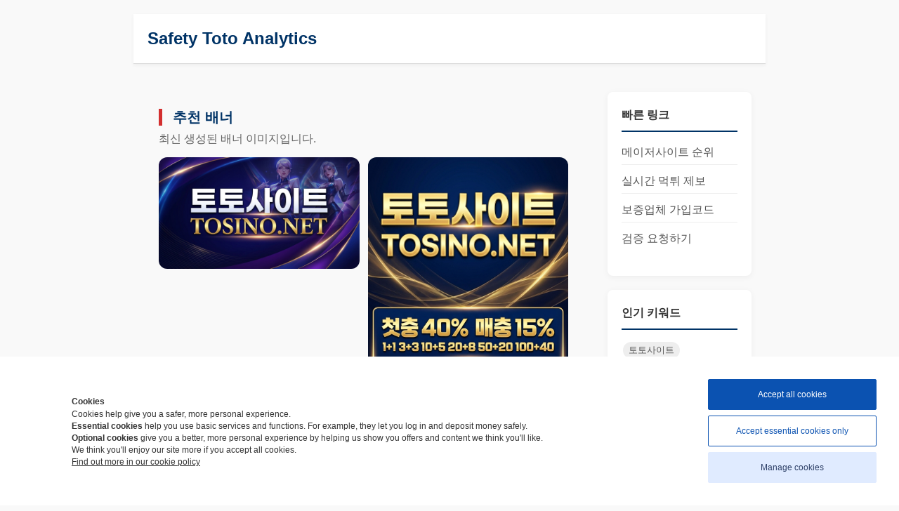

--- FILE ---
content_type: text/html; charset=UTF-8
request_url: https://lovelylombok.com/
body_size: 55353
content:
<html lang="ko">
<head>
<meta charset="UTF-8">
<meta name="viewport" content="width=device-width, initial-scale=1.0">
<title>토토사이트 인사이트: 2024년 안전놀이터 검증 데이터와 메이저놀이터 분석 보고서</title>
<meta name="description" content="토토사이트 및 안전놀이터 선정 기준에 대한 심층 분석. 메이저놀이터 검증 데이터, 먹튀검증 프로세스, 그리고 전문가가 제안하는 메이저사이트 추천 가이드입니다.">
<meta name="robots" content="index, follow">
<link rel="canonical" href="https://lovelylombok.com/">
<meta property="og:title" content="토토사이트 인사이트: 2024년 안전놀이터 검증 데이터와 메이저놀이터 분석 보고서">
<meta property="og:description" content="토토사이트 및 안전놀이터 선정 기준에 대한 심층 분석. 메이저놀이터 검증 데이터, 먹튀검증 프로세스, 그리고 전문가가 제안하는 메이저사이트 추천 가이드입니다.">
<meta property="og:url" content="https://lovelylombok.com">
<meta property="og:type" content="website">
<meta property="og:site_name" content="lovelylombok">
<meta property="og:image" content="https://lovelylombok.com/images/lovelylombok-ai-art-694e475fcb759-1.jpg">
<meta property="og:image:secure_url" content="https://lovelylombok.com/images/lovelylombok-ai-art-694e475fcb759-1.jpg">
<meta property="article:published_time" content="2025-12-26T08:33:02+00:00">
<meta name="twitter:card" content="summary_large_image">
<meta name="twitter:image" content="https://lovelylombok.com/images/lovelylombok-ai-art-694e475fcb759-1.jpg">
<meta property="article:tag" content="보증업체">
<meta property="article:tag" content="토토사이트">
<meta property="article:tag" content="토토커뮤니티">

<script type="application/ld+json">
{
  "@context": "https://schema.org",
  "@type": "NewsArticle",
  "headline": "토토사이트 인사이트: 2024년 안전놀이터 검증 데이터와 메이저놀이터 분석 보고서",
  "image": [
    "https://lovelylombok.com/images/lovelylombok-ai-art-694e475fcb759-1.jpg"
  ],
  "datePublished": "2025-12-26T08:33:02+00:00",
  "dateModified": "2025-12-26T08:33:02+00:00",
  "author": {
    "@type": "Organization",
    "name": "Safety Toto Analytics Lab"
  },
  "publisher": {
    "@type": "Organization",
    "name": "lovelylombok",
    "logo": {
      "@type": "ImageObject",
      "url": "https://lovelylombok.com/images/lovelylombok-ai-art-694e475fcb759-1.jpg"
    }
  },
  "description": "국내외 토토사이트 시장의 트렌드 분석과 안전놀이터 선별을 위한 빅데이터 리포트. 메이저사이트의 기준과 먹튀검증의 기술적 방법론을 제시합니다."
}
</script>

<style>
    :root {
        --primary-color: #003366;
        --secondary-color: #f4f4f4;
        --accent-color: #d32f2f;
        --text-color: #333;
        --border-color: #ddd;
        --header-bg: #fff;
    }
    body {
        font-family: 'Noto Sans KR', 'Helvetica Neue', Helvetica, Arial, sans-serif;
        line-height: 1.8;
        color: var(--text-color);
        margin: 0;
        padding: 0;
        background-color: #f9f9f9;
    }
    header {
        background: var(--header-bg);
        border-bottom: 1px solid var(--border-color);
        padding: 1rem 0;
        position: sticky;
        top: 0;
        z-index: 1000;
        box-shadow: 0 2px 5px rgba(0,0,0,0.05);
    }
    .container {
        max-width: 1200px;
        margin: 0 auto;
        padding: 0 20px;
    }
    .nav-brand {
        font-size: 1.5rem;
        font-weight: 700;
        color: var(--primary-color);
        text-decoration: none;
        display: inline-block;
        margin-right: 2rem;
    }
    .main-grid {
        display: grid;
        grid-template-columns: 3fr 1fr;
        gap: 40px;
        margin-top: 40px;
    }
    article {
        background: #fff;
        padding: 40px;
        border-radius: 8px;
        box-shadow: 0 2px 10px rgba(0,0,0,0.05);
    }
    h1 {
        font-size: 2.2rem;
        color: #111;
        margin-bottom: 0.5rem;
        letter-spacing: -0.05rem;
    }
    .meta-info {
        font-size: 0.9rem;
        color: #666;
        margin-bottom: 2rem;
        border-bottom: 1px solid var(--border-color);
        padding-bottom: 1rem;
    }
    h2 {
        font-size: 1.6rem;
        color: var(--primary-color);
        border-left: 5px solid var(--accent-color);
        padding-left: 15px;
        margin-top: 3rem;
        margin-bottom: 1.5rem;
    }
    h3 {
        font-size: 1.3rem;
        color: #444;
        margin-top: 2rem;
        font-weight: 600;
    }
    p {
        margin-bottom: 1.2rem;
        text-align: justify;
    }
    .highlight-box {
        background-color: #eef5ff;
        border: 1px solid #d6e4ff;
        padding: 20px;
        border-radius: 5px;
        margin: 20px 0;
    }
    table {
        width: 100%;
        border-collapse: collapse;
        margin: 25px 0;
        font-size: 0.95rem;
        background-color: #fff;
        border: 1px solid var(--border-color);
    }
    th, td {
        padding: 12px 15px;
        border: 1px solid var(--border-color);
        text-align: left;
    }
    th {
        background-color: var(--primary-color);
        color: #fff;
        font-weight: 500;
    }
    tr:nth-child(even) {
        background-color: #f8f9fa;
    }
    .review-card {
        border: 1px solid var(--border-color);
        padding: 20px;
        margin-bottom: 20px;
        border-radius: 8px;
        background: #fff;
        transition: transform 0.2s;
    }
    .review-card:hover {
        transform: translateY(-3px);
        box-shadow: 0 5px 15px rgba(0,0,0,0.1);
    }
    .review-header {
        display: flex;
        justify-content: space-between;
        align-items: center;
        border-bottom: 1px solid #eee;
        padding-bottom: 10px;
        margin-bottom: 15px;
    }
    .site-name {
        font-size: 1.2rem;
        font-weight: bold;
        color: var(--primary-color);
    }
    .rating {
        color: #ff9800;
        font-weight: bold;
    }
    .sidebar {
        position: sticky;
        top: 100px;
        height: fit-content;
    }
    .widget {
        background: #fff;
        padding: 20px;
        border-radius: 8px;
        box-shadow: 0 2px 10px rgba(0,0,0,0.05);
        margin-bottom: 20px;
    }
    .widget h4 {
        margin-top: 0;
        border-bottom: 2px solid var(--primary-color);
        padding-bottom: 10px;
        margin-bottom: 15px;
    }
    .widget ul {
        list-style: none;
        padding: 0;
    }
    .widget li {
        margin-bottom: 10px;
        border-bottom: 1px solid #eee;
        padding-bottom: 5px;
    }
    .widget li:last-child {
        border-bottom: none;
    }
    footer {
        background: #1a1a1a;
        color: #aaa;
        padding: 40px 0;
        margin-top: 60px;
        text-align: center;
    }
    .btn-link {
        display: inline-block;
        padding: 8px 16px;
        background-color: var(--primary-color);
        color: white;
        text-decoration: none;
        border-radius: 4px;
        font-size: 0.9rem;
    }
    .keyword-tag {
        display: inline-block;
        background: #eee;
        padding: 2px 8px;
        border-radius: 12px;
        font-size: 0.8rem;
        margin: 2px;
        color: #555;
    }
    @media (max-width: 768px) {
        .main-grid {
            grid-template-columns: 1fr;
        }
        h1 { font-size: 1.8rem; }
        .container { padding: 0 15px; }
    }
</style>
<style id="gb-style">
.gb-section{margin:24px 0;padding:0 16px}
.gb-inner{max-width:1100px;margin:0 auto}
.gb-title{margin:0 0 6px;font-size:20px;line-height:1.2}
.gb-desc{margin:0 0 14px;opacity:.75}
.gb-grid{display:grid;gap:12px;grid-template-columns:repeat(auto-fit,minmax(240px,1fr))}
.gb-item{margin:0}
.gb-item img{width:100%;height:auto;display:block;border-radius:12px}
</style>
</head>
<body>

<header>
    <div class="container">
        <a href="/" class="nav-brand" rel="nofollow">Safety Toto Analytics</a>
    </div>
</header>

<div class="container main-grid">
    <main>
<!-- AUTO-GENERATED-BANNERS:START -->
<section class="gb-section" aria-label="Banners">
  <div class="gb-inner">
    <h2 class="gb-title">추천 배너</h2>
    <p class="gb-desc">최신 생성된 배너 이미지입니다.</p>
    <div class="gb-grid">
      <figure class="gb-item"><img src="banners/banner_20251226_085052_1_d0d2d6.jpg" alt="토토사이트 TOSINO.NET 배너 이미지" loading="lazy" decoding="async"></figure>
      <figure class="gb-item"><img src="banners/banner_20251226_085110_7_eab8df.jpg" alt="토토사이트 TOSINO.NET 배너 이미지" loading="lazy" decoding="async"></figure>
      <figure class="gb-item"><img src="banners/banner_20251226_085126_8_39e3fe.jpg" alt="TOSINO." loading="lazy" decoding="async"></figure>
      <figure class="gb-item"><img src="banners/banner_20251226_085142_9_9b796d.jpg" alt="토토사이트 TOSINO.NET 배너 이미지" loading="lazy" decoding="async"></figure>
      <figure class="gb-item"><img src="banners/banner_20251226_085159_10_f9823e.jpg" alt="토토사이트 TOSINO.NET 배너 이미지" loading="lazy" decoding="async"></figure>
    </div>
  </div>
</section>
<!-- AUTO-GENERATED-BANNERS:END -->

        <article>
            <header>
                <h1>토토사이트 인사이트: 2024년 안전놀이터 검증 데이터와 메이저놀이터 분석 보고서</h1>
                <div class="meta-info">
                    작성자: 데이터 검증팀 | 최종 업데이트: 2024년 | 카테고리: <a href="https://lovelylombok.com/%EB%A9%94%EC%9D%B4%EC%A0%80%EC%82%AC%EC%9D%B4%ED%8A%B8">메이저사이트</a> 분석
                </div>
            </header>

            <section>
                <div class="highlight-box">
                    <strong>요약:</strong> 현대의 디지털 베팅 시장은 급격한 성장을 이루었지만, 그만큼 이용자의 안전을 위협하는 요소도 증가했습니다. 본 보고서는 <strong><a href="https://lovelylombok.com/%ED%86%A0%ED%86%A0%EC%82%AC%EC%9D%B4%ED%8A%B8">토토사이트</a></strong>의 기술적 보안성, 자본력, 그리고 운영 투명성을 기준으로 <strong><a href="https://lovelylombok.com/%EC%95%88%EC%A0%84%EB%86%80%EC%9D%B4%ED%84%B0">안전놀이터</a></strong>와 <strong><a href="https://lovelylombok.com/%EB%A9%94%EC%9D%B4%EC%A0%80%EB%86%80%EC%9D%B4%ED%84%B0">메이저놀이터</a></strong>를 구분하는 명확한 기준을 제시합니다. 또한, 전문가들이 엄선한 <strong><a href="https://lovelylombok.com/%ED%86%A0%ED%86%A0%EC%82%AC%EC%9D%B4%ED%8A%B8%EC%B6%94%EC%B2%9C">토토사이트추천</a></strong> 리스트와 함께, <strong><a href="https://lovelylombok.com/%EB%A8%B9%ED%8A%80%EA%B2%80%EC%A6%9D">먹튀검증</a></strong>이 완료된 <a href="https://lovelylombok.com/%EB%B3%B4%EC%A6%9D%EC%97%85%EC%B2%B4">보증업체</a>들의 상세한 리뷰를 제공하여 사용자의 안전한 이용을 돕습니다.
                </div>

                <h2>1. 토토사이트 시장의 현황과 메이저놀이터의 정의</h2>
                <p>
                    2024년 현재, 국내 스포츠 베팅 시장은 공식적으로 허가된 <strong><a href="https://lovelylombok.com/%EC%8A%A4%ED%8F%AC%EC%B8%A0%ED%86%A0%ED%86%A0">스포츠토토</a></strong>(배트맨<a href="https://lovelylombok.com/%ED%86%A0%ED%86%A0">토토</a>, <a href="https://lovelylombok.com/%EC%99%80%EC%9D%B4%EC%A6%88%ED%86%A0%ED%86%A0">와이즈토토</a>)와 민간 자본으로 운영되는 <strong><a href="https://lovelylombok.com/%EC%82%AC%EC%84%A4%ED%86%A0%ED%86%A0">사설토토</a></strong> 시장으로 양분되어 있습니다. 공식 사이트는 법적 보호를 받지만 낮은 환급률과 베팅 옵션의 제한이라는 단점이 존재하며, 이로 인해 많은 사용자들이 더 높은 배당과 다양한 게임을 제공하는 <strong>토토사이트</strong>로 눈길을 돌리고 있습니다. 그러나 이러한 사설 시장의 확장은 '먹튀'라 불리는 사기 행위의 증가를 초래했습니다.
                </p>
                <p>
                    이러한 혼란 속에서 등장한 개념이 바로 <strong>메이저놀이터</strong>(Major Playground)입니다. 메이저놀이터란 단순히 규모가 큰 사이트를 의미하는 것이 아닙니다. 이는 수년 이상의 무사고 운영 기록, 막대한 자본력, 최신 보안 시스템, 그리고 체계적인 고객 응대 시스템을 갖춘 최상위 <strong>메이저사이트</strong>를 지칭합니다. <strong><a href="https://lovelylombok.com/%EC%95%88%EC%A0%84%ED%95%9C%ED%86%A0%ED%86%A0%EC%82%AC%EC%9D%B4%ED%8A%B8">안전한토토사이트</a></strong>를 찾는 사용자들에게 메이저놀이터는 선택이 아닌 필수가 되었습니다.
                </p>

                <h3>메이저토토사이트와 일반 사이트의 비교 분석</h3>
                <p>
                    사용자들이 <strong><a href="https://lovelylombok.com/%ED%86%A0%ED%86%A0%EB%A9%94%EC%9D%B4%EC%A0%80">토토메이저</a></strong> 업체를 선호하는 이유는 데이터로 증명됩니다. 아래 표는 메이저급 업체와 일반 신생 업체의 평균적인 운영 지표를 비교 분석한 자료입니다.
                </p>

                <table>
                    <thead>
                        <tr>
                            <th>비교 항목</th>
                            <th>메이저놀이터 (Major Site)</th>
                            <th>일반/신생 사이트</th>
                            <th>비고</th>
                        </tr>
                    </thead>
                    <tbody>
                        <tr>
                            <td>자본금 규모</td>
                            <td>100억 원 이상 추정</td>
                            <td>1억 원 미만</td>
                            <td>자본력은 환전 안전성의 핵심</td>
                        </tr>
                        <tr>
                            <td>운영 기간</td>
                            <td>평균 5년 이상 무사고</td>
                            <td>6개월 미만</td>
                            <td><strong>먹튀검증</strong>의 핵심 지표</td>
                        </tr>
                        <tr>
                            <td>보안 시스템</td>
                            <td>AWS, Cloudflare 등 최고급 보안</td>
                            <td>저가형 호스팅 사용</td>
                            <td>DDoS 방어 및 정보 보호</td>
                        </tr>
                        <tr>
                            <td>환전 속도</td>
                            <td>평균 5~15분 이내</td>
                            <td>지연 발생 빈번</td>
                            <td><strong><a href="https://lovelylombok.com/%EC%8A%A4%ED%8F%AC%EC%B8%A0%EC%82%AC%EC%9D%B4%ED%8A%B8">스포츠사이트</a></strong> 이용 만족도 1위 요인</td>
                        </tr>
                        <tr>
                            <td>검증 여부</td>
                            <td>다수 커뮤니티 보증업체 등록</td>
                            <td>검증 정보 부재</td>
                            <td><strong><a href="https://lovelylombok.com/%ED%86%A0%ED%86%A0%EC%BB%A4%EB%AE%A4%EB%8B%88%ED%8B%B0">토토커뮤니티</a></strong> 내 평판</td>
                        </tr>
                    </tbody>
                </table>

                <h2>2. 2024년 추천 보증업체 및 사이트 리뷰</h2>
                <p>
                    본 분석팀은 빅데이터 기반의 <strong><a href="https://lovelylombok.com/%EB%A8%B9%ED%8A%80%EA%B2%80%EC%A6%9D%EC%82%AC%EC%9D%B4%ED%8A%B8">먹튀검증사이트</a></strong> 알고리즘을 활용하여 현재 운영 중인 수백 개의 <strong>토토사이트</strong>를 심층 분석했습니다. 서버의 위치, 도메인 생성 날짜, 암호화 프로토콜 적용 여부, 그리고 실제 사용자들의 충환전 로그를 기반으로 <strong><a href="https://lovelylombok.com/%EB%AF%BF%EC%9D%84%EB%A7%8C%ED%95%9C%ED%86%A0%ED%86%A0%EC%82%AC%EC%9D%B4%ED%8A%B8">믿을만한토토사이트</a></strong>만을 엄선하여 아래와 같이 제품 형태로 리뷰를 제공합니다. 이들은 모두 엄격한 <strong><a href="https://lovelylombok.com/%ED%86%A0%ED%86%A0%EC%82%AC%EC%9D%B4%ED%8A%B8%EB%B3%B4%EC%A6%9D">토토사이트보증</a></strong> 과정을 통과한 업체들입니다.
                </p>

                <!-- Review 1 -->
                <div class="review-card">
                    <div class="review-header">
                        <span class="site-name">1. 윈드벳 (WINDBET) - 프리미엄 메이저사이트</span>
                        <span class="rating">★★★★★ (9.8/10)</span>
                    </div>
                    <p>
                        <strong>특징:</strong> 윈드벳은 현재 <strong><a href="https://lovelylombok.com/%EB%A9%94%EC%9D%B4%EC%A0%80%ED%86%A0%ED%86%A0">메이저토토</a>사이트</strong> 중에서도 가장 압도적인 자본력을 자랑하는 곳입니다. 해외 정식 라이센스를 기반으로 한 스포츠북을 제공하며, <strong><a href="https://lovelylombok.com/%EC%8A%A4%ED%8F%AC%EC%B8%A0%ED%86%A0%ED%86%A0%EC%82%AC%EC%9D%B4%ED%8A%B8">스포츠토토사이트</a></strong>로서의 기본기에 충실합니다.
                    </p>
                    <ul>
                        <li><strong>장점:</strong> 업계 최고 수준의 배당률 제공, 단 한 건의 먹튀 이력 없음, 다양한 미니게임 탑재.</li>
                        <li><strong>단점:</strong> 가입 승인 절차가 다소 까다로움 (보안 철저).</li>
                        <li><strong>추천 대상:</strong> 고액 베터 및 안전성을 최우선으로 하는 사용자.</li>
                    </ul>
                    <div style="margin-top:10px;">
                        <span class="keyword-tag">#안전놀이터</span> <span class="keyword-tag">#메이저사이트</span> <span class="keyword-tag">#<a href="https://lovelylombok.com/%ED%86%A0%ED%86%A0%EC%B6%94%EC%B2%9C">토토추천</a></span>
                    </div>
                </div>

                <!-- Review 2 -->
                <div class="review-card">
                    <div class="review-header">
                        <span class="site-name">2. 블루스퀘어 (BLUE SQUARE) - 최적의 사용자 경험</span>
                        <span class="rating">★★★★☆ (9.5/10)</span>
                    </div>
                    <p>
                        <strong>특징:</strong> 사용자 인터페이스(UI/UX)가 매우 직관적인 <strong><a href="https://lovelylombok.com/%ED%86%A0%ED%86%A0%EB%A9%94%EC%9D%B4%EC%A0%80%EC%82%AC%EC%9D%B4%ED%8A%B8">토토메이저사이트</a></strong>입니다. 초보자부터 전문가까지 누구나 쉽게 이용할 수 있으며, 모바일 최적화가 완벽하게 되어 있습니다. <strong><a href="https://lovelylombok.com/%EC%82%AC%EC%84%A4%ED%86%A0%ED%86%A0%EC%82%AC%EC%9D%B4%ED%8A%B8">사설토토사이트</a></strong> 중 기술적 완성도가 가장 높습니다.
                    </p>
                    <ul>
                        <li><strong>장점:</strong> LTE급 충환전 속도, 24시간 고객센터의 친절한 응대, 풍부한 이벤트.</li>
                        <li><strong>단점:</strong> 주말 피크타임에 간헐적인 고객센터 대기 시간 발생.</li>
                        <li><strong>추천 대상:</strong> 모바일 위주로 이용하는 베터, 다양한 이벤트를 선호하는 유저.</li>
                    </ul>
                    <div style="margin-top:10px;">
                        <span class="keyword-tag">#사설토토</span> <span class="keyword-tag">#<a href="https://lovelylombok.com/toto%EC%82%AC%EC%9D%B4%ED%8A%B8">toto사이트</a></span> <span class="keyword-tag">#보증업체</span>
                    </div>
                </div>

                <!-- Review 3 -->
                <div class="review-card">
                    <div class="review-header">
                        <span class="site-name">3. 텐엑스 (TEN-X) - 고배당 스포츠토토의 정석</span>
                        <span class="rating">★★★★☆ (9.3/10)</span>
                    </div>
                    <p>
                        <strong>특징:</strong> 스포츠 경기에 특화된 <strong>스포츠사이트</strong>입니다. 전 세계 모든 잡리그까지 발매하며, 특히 라이브 베팅 시스템이 우수합니다. <strong>와이즈토토</strong>나 <strong><a href="https://lovelylombok.com/%EB%B0%B0%ED%8A%B8%EB%A7%A8%ED%86%A0%ED%86%A0">배트맨토토</a></strong>의 낮은 배당에 지친 유저들에게 최적의 대안이 됩니다.
                    </p>
                    <ul>
                        <li><strong>장점:</strong> 다양한 기준점 제공, 크로스/스페셜 베팅 가능, 제재 없는 베팅 환경.</li>
                        <li><strong>단점:</strong> 미니게임 종류가 타 메이저에 비해 다소 적음.</li>
                        <li><strong>추천 대상:</strong> 스포츠 분석 위주의 베터, 실시간 베팅 선호자.</li>
                    </ul>
                    <div style="margin-top:10px;">
                        <span class="keyword-tag">#스포츠토토</span> <span class="keyword-tag">#토토사이트추천</span> <span class="keyword-tag">#메이저놀이터</span>
                    </div>
                </div>

                <h2>3. 안전한 토토사이트 이용을 위한 먹튀검증 가이드</h2>
                <p>
                    아무리 좋은 <strong>토토사이트추천</strong>을 받더라도, 사용자 스스로 검증하는 능력을 갖추는 것이 중요합니다. <strong><a href="https://lovelylombok.com/%EB%A8%B9%ED%8A%80%EA%B2%80%EC%A6%9D%EC%97%85%EC%B2%B4">먹튀검증업체</a></strong>들이 사용하는 전문적인 방식 외에도 일반 사용자가 쉽게 체크할 수 있는 방법들이 있습니다.
                </p>

                <h3>핵심 검증 체크리스트</h3>
                <ol>
                    <li>
                        <strong>도메인 정보 확인 (Whois):</strong> 사이트 도메인의 생성일자를 확인하십시오. 생성된 지 1~3개월밖에 되지 않은 신생 사이트가 '메이저'라고 광고한다면 99% 허위일 가능성이 높습니다. <strong><a href="https://lovelylombok.com/%E3%85%8C%E3%85%8C%EC%82%AC%EC%9D%B4%ED%8A%B8">ㅌㅌ사이트</a></strong> 이용 전 필수 절차입니다.
                    </li>
                    <li>
                        <strong>검증 커뮤니티 검색:</strong> <strong>토토커뮤니티</strong>나 구글 검색을 통해 해당 사이트의 이름을 검색해 보십시오. '먹튀', '지연', '졸업' 등의 부정적인 키워드와 함께 검색된다면 이용을 자제해야 합니다.
                    </li>
                    <li>
                        <strong>보안 연결(HTTPS) 여부:</strong> 주소창에 자물쇠 아이콘이 있는지 확인하십시오. 기본적인 SSL 인증서조차 없는 곳은 해킹에 취약하며 개인정보 유출 위험이 있는 <strong>사설토토</strong>일 확률이 높습니다.
                    </li>
                    <li>
                        <strong>고객센터 응대 테스트:</strong> 가입 전 고객센터에 문의를 남겨보십시오. 답변 속도가 지나치게 느리거나, 매크로 답변만 온다면 실제 운영 능력이 떨어지는 곳입니다. <strong><a href="https://lovelylombok.com/%EB%B3%B4%EC%A6%9D%EC%82%AC%EC%9D%B4%ED%8A%B8">보증사이트</a></strong>들은 대부분 즉각적인 피드백을 제공합니다.
                    </li>
                </ol>

                <h2>4. 사설토토와 공식 합법 토토의 구조적 차이</h2>
                <p>
                    한국에서는 국민체육진흥공단이 발행하는 체육진흥투표권(스포츠토토)만이 유일한 합법입니다. 온라인에서는 <strong>배트맨토토</strong>(Betman)가 공식 발매 사이트입니다. 그러나 왜 수많은 사람들이 위험을 감수하고 <strong>사설토토사이트</strong>를 이용할까요? 이에 대한 전문가의 견해와 구조적 차이를 분석합니다.
                </p>

                <table>
                    <caption>공식 토토(배트맨) vs 사설 메이저사이트</caption>
                    <thead>
                        <tr>
                            <th>구분</th>
                            <th>공식 합법 토토 (배트맨)</th>
                            <th>사설 메이저사이트</th>
                        </tr>
                    </thead>
                    <tbody>
                        <tr>
                            <td><strong>법적 지위</strong></td>
                            <td>합법</td>
                            <td>불법 (그레이마켓)</td>
                        </tr>
                        <tr>
                            <td><strong>배당률</strong></td>
                            <td>낮음 (세금 및 운영비 제외)</td>
                            <td>높음 (평균 1.95~1.98)</td>
                        </tr>
                        <tr>
                            <td><strong>베팅 한도</strong></td>
                            <td>회차당 10만원 제한</td>
                            <td>수백~수천만 원 (사이트별 상이)</td>
                        </tr>
                        <tr>
                            <td><strong>운영 시간</strong></td>
                            <td>발매 시간 제한 (08:00~22:00 등)</td>
                            <td>24시간 연중무휴</td>
                        </tr>
                        <tr>
                            <td><strong>보너스</strong></td>
                            <td>없음</td>
                            <td>첫충전, 매충전, 페이백 등 다양</td>
                        </tr>
                    </tbody>
                </table>
                <p>
                    전문가들은 이러한 구조적 차이가 <strong>토토</strong> 시장의 음성화를 부추긴다고 지적합니다. 합법 시장의 경직된 규제와 낮은 환급률이 소비자를 <strong>사설토토</strong> 시장으로 내몰고 있다는 것입니다. 따라서 사용자는 불법성을 인지하되, 만약 사설 시장을 이용한다면 반드시 <strong>먹튀검증</strong>이 완료된 <strong>안전놀이터</strong>를 이용해야만 금전적 피해를 예방할 수 있습니다.
                </p>

                <h2>5. 결론: 2024년 안전한 베팅 문화를 위하여</h2>
                <p>
                    <strong>토토사이트</strong>의 선택은 단순히 '게임'을 어디서 할 것인가의 문제가 아니라, '내 자산'을 어디에 보관할 것인가의 문제입니다. <strong>메이저놀이터</strong>라 불리는 곳들은 수년간의 신용을 바탕으로 운영되지만, 우후죽순 생겨나는 신생 업체들은 언제든 먹튀 사이트로 돌변할 수 있습니다.
                </p>
                <p>
                    본 가이드에서 제시한 <strong>토토사이트보증</strong> 업체들과 검증 방법론을 숙지하시기 바랍니다. <strong>메이저토토</strong> 업체를 이용하는 것은 승률을 높이는 것만큼이나 중요한 자산 보호의 첫걸음입니다. 끊임없이 진화하는 <strong>먹튀검증사이트</strong>의 데이터베이스를 참고하고, <strong>토토커뮤니티</strong>의 유저들과 정보를 교류하며 안전하고 건전한 베팅 문화를 즐기시길 바랍니다. 저희 안전 분석팀은 앞으로도 투명한 데이터 공개를 통해 클린한 <strong>스포츠토토사이트</strong> 문화를 선도하겠습니다.
                </p>
            </section>
        </article>
    </main>

    <aside class="sidebar">
        <div class="widget">
            <h4>빠른 링크</h4>
            <ul>
                <li><a href="#" style="text-decoration:none; color:#555;" rel="nofollow">메이저사이트 순위</a></li>
                <li><a href="#" style="text-decoration:none; color:#555;" rel="nofollow">실시간 먹튀 제보</a></li>
                <li><a href="#" style="text-decoration:none; color:#555;" rel="nofollow">보증업체 가입코드</a></li>
                <li><a href="#" style="text-decoration:none; color:#555;" rel="nofollow">검증 요청하기</a></li>
            </ul>
        </div>
        
        <div class="widget">
            <h4>인기 키워드</h4>
            <div>
                <span class="keyword-tag">토토사이트</span>
                <span class="keyword-tag">안전놀이터</span>
                <span class="keyword-tag">먹튀검증</span>
                <span class="keyword-tag">메이저놀이터</span>
                <span class="keyword-tag">사설토토</span>
                <span class="keyword-tag">스포츠토토</span>
                <span class="keyword-tag">보증업체</span>
                <span class="keyword-tag">토토추천</span>
            </div>
        </div>

        <div class="widget">
            <h4>데이터 센터</h4>
            <p style="font-size:0.9rem; color:#666;">
                현재 <strong>1,204</strong>개의 사이트가 실시간 모니터링 중입니다.<br>
                오늘의 안전 지수: <span style="color:green; font-weight:bold;">양호</span>
            </p>
        </div>
    </aside>
</div>

<div class="faq-section" style="max-width:800px;margin:40px auto;padding:20px;"><h2>Q&amp;A</h2><div><h3>메이저토토</h3>본 문서에서는 '메이저토토' (메이저놀이터) 사이트 이용자가 가장 궁금해하는 질문 20가지에 대한 FAQ를 HTML `<details>` 태그를 사용하여 정리했습니다.

---

## 메이저토토 (메이저놀이터) 관련 FAQ 20가지

### 1. 안전 및 신뢰성 관련 질문

<details>
<summary>Q1. 메이저토토 사이트는 일반 토토 사이트와 무엇이 다른가요?</summary>
A. 메이저토토 사이트는 자본력, 운영 기간, 보안 시스템, 그리고 먹튀(사기) 이력 여부에서 일반 사이트와 차별화됩니다. 대규모 자본을 바탕으로 고액 환전이 즉시 가능하며, 안정적인 서버와 높은 보안 수준을 유지합니다.
</details>

<details>
<summary>Q2. 메이저놀이터의 안전성은 어떻게 확인할 수 있나요?</summary>
A. 주로 긴 운영 기간(5년 이상), 대형 커뮤니티의 보증 여부(먹튀 검증 완료), 투명한 자금 흐름(보증금 예치), 그리고 이용자들의 긍정적인 후기 등을 종합적으로 판단하여 안전성을 확인합니다.
</details>

<details>
<summary>Q3. 개인 정보 보안 및 자금 안전은 보장되나요?</summary>
A. 네, 메이저사이트는 최신 암호화 기술(SSL)을 사용하여 모든 사용자 데이터를 보호하며, 독립적인 보안 서버를 운영하여 외부 해킹 위협으로부터 안전합니다. 또한, 운영 자본이 탄탄하여 고객 자금이 안전하게 관리됩니다.
</details>

<details>
<summary>Q4. 먹튀 보증업체(안전 보증)란 무엇이며, 어떤 이점이 있나요?</summary>
A. 먹튀 보증업체는 대형 검증 커뮤니티에 막대한 보증금을 예치하고 운영하는 사이트입니다. 만약 해당 사이트 이용 중 문제가 발생하여 손해를 입을 경우, 예치된 보증금으로 피해 금액을 100% 보상받을 수 있습니다.
</details>

<details>
<summary>Q5. 메이저토토 사이트의 최소 운영 기간 기준은 어떻게 되나요?</summary>
A. 명확한 기준은 없으나, 일반적으로 3년에서 5년 이상 꾸준히 문제 없이 운영되어 온 이력이 있어야 메이저로 인정받는 추세입니다.
</details>

### 2. 금융 및 보너스 관련 질문

<details>
<summary>Q6. 메이저놀이터의 입출금 처리 속도는 얼마나 빠른가요?</summary>
A. 메이저사이트는 금융팀을 별도로 운영하며, 입금은 1분 이내, 환전은 평균 5분 이내(은행 점검 시간 제외)로 처리되는 것이 일반적입니다. 신속한 환전은 메이저사이트의 중요한 척도입니다.
</details>

<details>
<summary>Q7. 첫충전 및 매충전 보너스 비율은 어떻게 적용되나요?</summary>
A. 사이트별로 상이하지만, 첫충전 시에는 10%~30% 내외의 높은 보너스를 제공하며, 매 충전 시에는 5%~15% 내외의 보너스를 제공하는 경우가 많습니다. 이는 이벤트 시기에 따라 변동될 수 있습니다.
</details>

<details>
<summary>Q8. 고액 당첨금에 대한 제재나 환전 지연이 발생하나요?</summary>
A. 메이저토토 사이트는 충분한 자본력을 갖추고 있어 수천만 원 단위의 고액 당첨금이라도 지연 없이 즉시 환전 처리하는 것을 원칙으로 합니다. 불필요한 제재나 롤링 강요는 없습니다.
</details>

<details>
<summary>Q9. 보너스를 받으면 롤링 규정은 어떻게 되나요?</summary>
A. 일반적으로 스포츠 베팅의 경우 100%(1.00배) 롤링, 미니게임은 300%(3.00배) 롤링이 기본으로 적용됩니다. 다만, 보너스를 받지 않고 베팅할 경우 롤링 규정 없이 환전이 가능한 경우도 많습니다.
</details>

<details>
<summary>Q10. 입금 및 출금 한도는 어떻게 설정되어 있나요?</summary>
A. 일반 사이트보다 훨씬 높은 한도를 제공합니다. 1회 최소 입금액은 1만 원부터 시작하며, 1일 최대 출금 한도는 수천만 원까지 설정되어 있어 고액 이용자에게 유리합니다.
</details>

### 3. 베팅 및 게임 종류 관련 질문

<details>
<summary>Q11. 메이저토토 사이트가 제공하는 스포츠 베팅 종목은 무엇인가요?</summary>
A. 축구(승무패, 핸디캡, 언오버), 농구, 야구, 배구 등 주류 스포츠는 물론, E-스포츠(롤, 스타크래프트), 가상 스포츠, 스페셜 베팅(선수 기록, 첫 득점) 등 다양한 종목과 옵션을 제공합니다.
</details>

<details>
<summary>Q12. 단폴 베팅(단일 경기 베팅)이 허용되나요?</summary>
A. 네, 대부분의 메이저사이트는 건전한 이용을 전제로 단폴 베팅을 허용합니다. 다만, 악용을 방지하기 위해 베팅 상한선은 다폴 베팅에 비해 낮게 책정될 수 있습니다.
</details>

<details>
<summary>Q13. 미니게임(파워볼, 사다리, 홀짝 등)도 이용할 수 있나요?</summary>
A. 네, 미니게임은 물론 카지노, 슬롯 등 다양한 부가 게임을 함께 제공하여 사용자들에게 폭넓은 선택지를 제공하는 것이 메이저놀이터의 특징입니다.
</details>

<details>
<summary>Q14. 메이저사이트가 제공하는 배당률은 경쟁력이 있나요?</summary>
A. 메이저사이트는 운영 마진을 낮춰 일반 사이트보다 더 높은 배당률을 제공하는 경우가 많습니다. 특히 라이브 베팅(실시간 베팅)에서 유리한 배당을 자주 확인할 수 있습니다.
</details>

<details>
<summary>Q15. 마틴 베팅 및 루틴 베팅에 대한 제재가 있나요?</summary>
A. 일반적인 사이트에서는 마틴/루틴 베팅을 엄격히 제한하지만, 메이저놀이터 중 일부는 과도한 베팅이 아니라면 일정 부분 허용하기도 합니다. 다만, 이는 사이트 규정에 따라 반드시 확인해야 합니다.
</details>

### 4. 계정 및 고객 서비스 관련 질문

<details>
<summary>Q16. 24시간 고객센터(CS) 이용이 가능한가요?</summary>
A. 네, 메이저사이트는 이용자의 불편 해소를 위해 텔레그램, 라이브 채팅, 또는 전화를 통한 24시간 고객 응대 시스템을 운영하는 것이 기본입니다.
</details>

<details>
<summary>Q17. 접속 도메인이 자주 변경되나요?</summary>
A. 사설 토토 사이트의 특성상 도메인이 차단되는 경우가 있어 예비 도메인을 운영합니다. 하지만 메이저사이트는 주로 평생 도메인이나 문자를 통해 안전한 접속 경로를 신속하게 공지하여 이용에 불편함이 적습니다.
</details>

<details>
<summary>Q18. 모바일 환경에서도 최적화되어 이용 가능한가요?</summary>
A. 당연합니다. 메이저사이트는 반응형 웹 디자인 또는 전용 앱을 제공하여 스마트폰 환경(iOS, Android)에서 PC와 동일한 수준의 속도와 베팅 환경을 지원합니다.
</details>

<details>
<summary>Q19. 이용 중 갑작스러운 계정 잠금(탈퇴 처리)의 위험은 없나요?</summary>
A. 건전하고 정상적인 베팅을 할 경우 메이저사이트에서 계정을 임의로 잠그거나 탈퇴 처리하는 일은 없습니다. 다만, 악성 베팅(양방 베팅, 시스템 베팅) 등 규정 위반 행위가 적발될 경우 제재될 수 있습니다.
</details>

<details>
<summary>Q20. 추천인 코드를 사용하면 어떤 이점이 있나요?</summary>
A. 추천인 코드를 통해 가입하면 해당 코드를 제공한 커뮤니티의 추가적인 보증 혜택을 받을 수 있으며, 가입 시 특별한 첫충전 보너스나 루징 쿠폰 등의 프로모션을 제공받을 확률이 높습니다.
</details></details></div><div><h3>토토커뮤니티</h3>## 토토커뮤니티(Toto Community) 관련 FAQ 20가지

이 FAQ는 일반적인 '토토 커뮤니티'의 운영 방식, 용어, 안전 문제 등에 대해 다루고 있습니다.

<details>
<summary>1. 토토 커뮤니티란 무엇인가요?</summary>
스포츠 경기 결과를 예측하여 베팅하는 행위(토토 또는 스포츠 베팅)에 관심 있는 사람들이 모여 정보를 공유하고 소통하는 온라인 공간(웹사이트, 게시판, 메신저 그룹 등)을 의미합니다.</details>

<details>
<summary>2. 토토 커뮤니티에서는 주로 어떤 정보를 얻을 수 있나요?</summary>
경기 분석 정보, 픽스터(예측 전문가)들의 베팅 추천, 베팅 노하우 및 전략 공유, 사설 토토 사이트(이하 사설 사이트)에 대한 먹튀 검증 정보, 이벤트 정보 등을 주로 공유합니다.</details>

<details>
<summary>3. 토드 커뮤니티를 이용하는 주된 목적은 무엇인가요?</summary>
성공적인 베팅을 위한 고급 정보나 분석 자료를 얻기 위함이며, 때로는 베팅 과정에서 발생하는 심리적 부담감을 공유하고 해소하기 위한 사교 활동의 목적도 있습니다.</details>

<details>
<summary>4. '먹튀'란 무엇이며 커뮤니티에서 왜 중요한가요?</summary>
'먹튀'는 사설 사이트가 당첨금을 지급하지 않고 회원의 접속을 차단하거나 사이트를 폐쇄하는 행위를 뜻합니다. 커뮤니티는 이러한 위험한 사이트를 걸러내는 '먹튀 검증' 정보를 공유하여 회원의 자산을 보호하는 역할을 합니다.</details>

<details>
<summary>5. 커뮤니티에서 흔히 사용되는 용어인 '픽(Pick)'은 무엇인가요?</summary>
'픽'은 특정 경기의 승패나 점수 결과를 예측하여 베팅을 추천하는 선택(선택지)을 의미합니다. '오늘의 픽', '주력 픽' 등의 형태로 공유됩니다.</details>

<details>
<summary>6. 커뮤니티에 '픽스터'라는 직업이 있나요?</summary>
공식적인 직업이라기보다는, 높은 적중률을 보여 많은 회원들에게 베팅 정보를 제공하는 사람들을 일컫는 말입니다. 일부 픽스터는 유료로 정보를 판매하기도 합니다.</details>

<details>
<summary>7. 커뮤니티 이용 시 법적으로 문제가 될 수 있나요?</summary>
대한민국에서 사설 토토 사이트를 이용하는 행위는 불법입니다. 커뮤니티 자체를 이용하는 행위가 직접적으로 처벌받는 경우는 드물지만, 사설 사이트 관련 정보를 공유하고 이용을 조장하는 활동은 법적 문제의 소지가 있습니다.</details>

<details>
<summary>8. '코드' 또는 '가입 코드'는 무엇이며 왜 필요한가요?</summary>
대부분의 사설 사이트들은 무분별한 접근을 막기 위해 추천인 시스템을 사용하며, 이때 필요한 것이 '가입 코드'입니다. 커뮤니티는 종종 안전하다고 검증된 사이트의 코드를 제공합니다.</details>

<details>
<summary>9. 커뮤니티에서 제공하는 '안전놀이터'의 기준은 무엇인가요?</summary>
안전놀이터는 먹튀 이력이 없고, 자본력이 충분하며, 보안 시스템이 잘 갖춰져 있어 회원들이 안심하고 이용할 수 있도록 커뮤니티가 보증하는 사설 사이트를 말합니다. (※ 법적으로는 여전히 불법 사이트입니다.)</details>

<details>
<summary>10. 커뮤니티 운영진은 어떤 역할을 하나요?</summary>
게시판 관리 및 불건전한 내용 삭제, 먹튀 검증 및 보증 업체 선정, 회원 간의 분쟁 조정, 신규 회원을 위한 정보 제공 등을 담당합니다.

<details>
<summary>11. 토토 커뮤니티에서 보증하는 사이트를 이용하면 100% 안전한가요?</summary>
100% 안전을 보장하기는 어렵습니다. 다만, 커뮤니티가 해당 사이트의 먹튀 발생 시 일정 금액을 대신 보상해주는 '보증 시스템'을 운영하는 경우가 많아 일반 사이트보다는 상대적으로 안전합니다.</details>

<details>
<summary>12. 커뮤니티 게시글 중 '후적 특례'는 무슨 뜻인가요?</summary>
'후적 특례'는 경기가 종료된 후 결과가 반영되는 시점에 베팅 규정이나 배당 변경 등으로 인해 발생하는 특정한 규정 적용을 의미하며, 주로 사설 사이트에서 불리하게 적용될 때 커뮤니티에서 논란이 됩니다.</details>

<details>
<summary>13. 커뮤니티에서 진행하는 '꽁머니' 이벤트란 무엇인가요?</summary>
'꽁머니'는 회원이 베팅을 체험해보거나 사이트를 이용해보도록 유도하기 위해 무료로 지급하는 소액의 포인트를 의미합니다. 보통 신규 가입 시 제공됩니다.</details>

<details>
<summary>14. 좋은 토토 커뮤니티를 고르는 기준은 무엇인가요?</summary>
정보의 질(분석의 정확성), 활발한 회원 활동량, 운영진의 신뢰성 및 투명성, 먹튀 검증 시스템의 유무와 보증 규모 등을 기준으로 판단할 수 있습니다.</details>

<details>
<summary>15. 커뮤니티에서 다른 회원과 돈을 주고받는 행위(자금 공유)는 안전한가요?</summary>
매우 위험하며, 대부분의 커뮤니티는 개인 간의 금전 거래를 금지합니다. 사기, 먹튀 신고, 개인정보 유출 등의 위험이 매우 높습니다.</details>

<details>
<summary>16. '유출픽' 또는 '조작픽' 관련 정보는 믿을 만한가요?</summary>
대부분 거짓이거나 사기일 가능성이 높습니다. 스포츠 경기의 승부 조작 정보(유출픽)를 일반인에게 판매하는 경우는 거의 없으며, 이러한 정보를 믿고 돈을 지불하는 행위는 사기에 노출될 위험이 큽니다.</details>

<details>
<summary>17. 커뮤니티를 통해 사이트에 가입하면 어떤 혜택이 있나요?</summary>
커뮤니티 전용 이벤트 참여, 높은 수준의 보너스 배당, 먹튀 발생 시 보상 지원, 빠른 충환전(충전/환전) 서비스 등의 혜택을 받을 수 있습니다.</details>

<details>
<summary>18. 토토 커뮤니티 활동 시 개인정보 보호는 어떻게 해야 하나요?</summary>
불필요한 개인 정보를 공개하지 않고, 다른 회원의 쪽지나 메신저를 통한 개인 연락에 주의하며, 특히 본인이 이용하는 사이트의 이름이나 금액 등을 상세히 언급하지 않는 것이 좋습니다.</details>

<details>
<summary>19. 커뮤니티 내 '분석 게시판'을 효과적으로 이용하는 방법은 무엇인가요?</summary>
단순히 픽만 따라가기보다는, 픽스터가 제시하는 분석의 근거(선수 상태, 팀 컨디션, 부상자 정보 등)를 파악하고 본인의 판단과 비교하여 베팅에 참고하는 것이 효과적입니다.</details>

<details>
<summary>20. 토토 커뮤니티 이용 시 가장 주의해야 할 점은 무엇인가요?</summary>
사설 토토 이용 자체가 불법이며, 과도한 베팅으로 인해 금전적, 심리적 중독에 빠질 수 있다는 점을 항상 인지하고, 반드시 본인이 감당할 수 있는 범위 내에서만 정보를 이용해야 합니다.</details></details></div><div><h3>안전놀이터</h3>이 문서에는 온라인 베팅 및 도박 환경에서 사용되는 '안전놀이터'에 대한 일반적인 질문과 답변 20개가 포함되어 있습니다. 모든 답변은 HTML `<details>` 태그를 사용하여 작성되었습니다.

---

## 안전놀이터 관련 자주 묻는 질문 (FAQ 20가지)

### 1. 안전 및 신뢰성 (Safety &amp; Reliability)

<details>
<summary>Q1. 안전놀이터란 무엇을 의미하나요?</summary>
A. 안전놀이터(안놀)는 사용자들에게 먹튀(자금 미지급 사기) 없이, 공정한 게임 환경과 빠른 입출금 시스템을 제공하는 것으로 검증된 온라인 베팅 플랫폼을 의미합니다. 이는 사용자들의 자금을 보장하기 위한 보증금을 예치한 곳이기도 합니다.
</details>

<details>
<summary>Q2. 어떤 기준으로 안전놀이터를 검증하나요?</summary>
A. 검증 기준은 다양합니다. 주로 운영 기간 및 이력, 자본력(보증금 예치 여부), 충환전(입출금) 처리 속도, 사용자 커뮤니티의 평판, 보안 시스템의 안정성 등을 종합적으로 평가합니다.
</details>

<details>
<summary>Q3. 안전놀이터의 '보증금'은 무엇이며 왜 중요한가요?</summary>
A. 보증금은 해당 놀이터가 검증업체 또는 커뮤니티에 예치해 둔 현금 담보입니다. 만약 놀이터 측의 귀책사유로 인해 사용자가 피해(먹튀)를 입을 경우, 이 보증금을 통해 사용자에게 피해액을 전액 보상하기 위한 안전 장치입니다.
</details>

<details>
<summary>Q4. 개인 정보 보안은 어떻게 이루어지나요?</summary>
A. 안전놀이터는 대개 해외 서버를 사용하며 강력한 암호화 기술(SSL 등)을 적용합니다. 사용자들의 개인 정보(이름, 계좌 정보 등)는 철저히 비공개로 관리되며, 불법적인 유출 방지를 최우선으로 합니다.
</details>

<details>
<summary>Q5. 혹시 놀이터 운영 중단 시, 제 잔여 금액은 어떻게 되나요?</summary>
A. 정상적인 안전놀이터는 갑작스러운 운영 중단이 발생하더라도 보증금을 통해 모든 사용자들의 잔여 금액을 환전 처리할 의무가 있습니다. 만약 문제가 생길 경우, 검증 커뮤니티나 에이전시를 통해 보상을 청구할 수 있습니다.
</details>

### 2. 금융 거래 (Financial Transactions)

<details>
<summary>Q6. 입금 및 환전(출금)은 얼마나 빠르게 처리되나요?</summary>
A. 안전놀이터는 고객 만족도를 위해 보통 5분 이내의 초고속 충환전 시스템을 갖추고 있습니다. 다만, 은행 시스템 점검 시간이나 사용자 폭주 시에는 다소 지연될 수 있습니다.
</details>

<details>
<summary>Q7. 최소 충전 금액과 최대 환전 금액에 제한이 있나요?</summary>
A. 네, 놀이터마다 규정이 다릅니다. 일반적으로 최소 충전은 1만원부터 시작하며, 환전의 경우 1회 및 1일 최대 환전 한도가 설정되어 있습니다. 고액 사용자는 VIP 등급에 따라 한도가 상향 조정될 수 있습니다.
</details>

<details>
<summary>Q8. 입출금 시 수수료가 발생하나요?</summary>
A. 대부분의 안전놀이터는 입출금 과정에서 별도의 수수료를 사용자에게 부과하지 않습니다. 단, 비트코인 등 암호화폐를 사용할 경우 거래소 자체의 수수료는 발생할 수 있습니다.
</details>

<details>
<summary>Q9. 환전 신청 후 '롤링 조건'이 부족하다는 메시지가 뜰 때가 있는데, 롤링 조건이란 무엇인가요?</summary>
A. 롤링 조건(베팅액 기준)은 충전한 금액을 기준으로 일정 비율(예: 100% 또는 300%) 이상 베팅해야 환전이 가능하다는 규정입니다. 이는 보너스 악용 및 자금 세탁을 방지하기 위한 필수적인 안전 장치입니다.
</details>

<details>
<summary>Q10. 금융 거래 시 계좌 명의가 달라도 괜찮은가요?</summary>
A. 절대 불가합니다. 안전놀이터는 보안 및 사기 방지를 위해 충전 및 환전 시 반드시 가입자 본인 명의의 계좌만 사용해야 하며, 타인 명의 사용 시 입출금이 거절되거나 계정이 정지될 수 있습니다.
</details>

### 3. 사이트 이용 및 기능 (Usage &amp; Features)

<details>
<summary>Q11. 안전놀이터에서 제공하는 주요 게임 종류는 무엇인가요?</summary>
A. 스포츠 토토(실시간 및 승무패), 라이브 카지노(바카라, 룰렛, 블랙잭), 슬롯 머신, 미니 게임(파워볼, 키노 사다리 등), e스포츠 등 다양한 종류의 베팅 콘텐츠를 제공합니다.
</details>

<details>
<summary>Q12. 모바일 환경에서도 이용이 가능한가요?</summary>
A. 네. 대부분의 안전놀이터는 반응형 웹디자인 또는 전용 모바일 앱을 통해 스마트폰, 태블릿 등 모든 모바일 기기에서 최적화된 환경으로 베팅이 가능합니다.
</details>

<details>
<summary>Q13. 갑자기 사이트 접속이 안 될 경우 어떻게 해야 하나요?</summary>
A. 사이트가 정부기관(방통위 등)에 의해 차단되었을 가능성이 높습니다. 이 경우, 해당 놀이터가 사전에 공지한 비상 도메인 주소나 에이전시를 통해 새로운 접속 주소를 안내받아야 합니다.
</details>

<details>
<summary>Q14. 고객센터는 24시간 운영되나요?</summary>
A. 신뢰할 수 있는 안전놀이터는 사용자들의 긴급한 문의나 문제 해결을 위해 365일 24시간 라이브 채팅 또는 메신저 상담 서비스를 운영하는 것이 일반적입니다.
</details>

<details>
<summary>Q15. 스포츠 베팅 시 '단폴' 또는 '양방' 베팅에 대한 규정이 있나요?</summary>
A. 네. 단폴(하나의 경기 결과에만 베팅)은 허용되나 베팅 한도가 제한될 수 있으며, 양방(보험 베팅 등을 통해 무조건 이득을 취하는 방식)은 사이트 규정 위반으로 간주되어 몰수 처리될 수 있습니다. 각 사이트의 규정을 반드시 확인해야 합니다.
</details>

### 4. 이벤트 및 혜택 (Bonuses &amp; Benefits)

<details>
<summary>Q16. 신규 가입자에게 제공되는 주요 혜택은 무엇인가요?</summary>
A. 신규 회원은 보통 첫 충전 시 일정 비율(예: 20%~30%)의 추가 보너스 머니를 받습니다. 이외에도 지인 추천 이벤트, 입금 플러스 쿠폰 등의 혜택이 제공될 수 있습니다.
</details>

<details>
<summary>Q17. 매일 또는 매주 받을 수 있는 보너스 종류는 무엇인가요?</summary>
A. 주로 매일 첫 입금 시 제공되는 '매일 첫 충전 보너스'와 매 충전 시마다 제공되는 '매 충전 보너스'가 있습니다. 또한, 패배한 금액의 일부를 돌려주는 '페이백' 이벤트도 운영됩니다.
</details>

<details>
<summary>Q18. 돌발 이벤트는 무엇이며 어떻게 참여하나요?</summary>
A. 돌발 이벤트는 예고 없이 불시에 진행되는 깜짝 프로모션입니다. 충전금액에 추가 보너스를 대폭 지급하거나, 기프티콘 등을 제공합니다. 주로 사이트 공지사항이나 팝업 메시지를 통해 공지됩니다.
</details>

<details>
<summary>Q19. VIP 회원 등급은 어떻게 결정되며, 혜택은 무엇인가요?</summary>
A. VIP 등급은 누적 충전액이나 베팅액에 따라 결정됩니다. VIP 회원은 일반 회원보다 높은 베팅 한도, 상향된 환전 한도, 전용 관리자 배정, 특별 쿠폰 및 이벤트 등의 혜택을 받습니다.
</details>

<details>
<summary>Q20. 보너스 머니 사용 시 주의해야 할 사항은 무엇인가요?</summary>
A. 보너스 머니를 받으면 해당 금액을 포함하여 롤링 조건이 상향 조정될 수 있습니다. 또한, 보너스를 받은 후 최소 베팅 횟수 또는 롤링 조건을 채우지 않고 환전을 시도하면 환전이 거부되거나 보너스가 몰수될 수 있습니다.
</details></details></div><div><h3>메이저사이트</h3>## 메이저사이트 관련 FAQ (자주 묻는 질문)

다음은 '메이저사이트'에 대해 사용자들이 자주 묻는 질문 20가지와 그 답변을 HTML `<details>` 태그를 사용하여 정리한 목록입니다. (경고: 이 FAQ는 가상의 정보로 작성되었으며, 실제 불법 도박 사이트 이용을 권장하거나 옹호하지 않습니다. 한국에서는 사설 도박 사이트 이용 및 운영 모두 불법입니다.)


<div>
    <h1>메이저사이트 관련 FAQ 20가지</h1>

    <!-- 1번 -->
    <details>
        <summary>Q1: '메이저사이트'란 무엇인가요?</summary>
        <p>A1: '메이저사이트'는 일반적으로 사설 온라인 도박 커뮤니티나 이용자들 사이에서 사용되는 용어로, 오랜 기간 운영되었고, 자본력이 풍부하며, 비교적 높은 안전성을 보장한다고 알려진 대형 사설 토토(스포츠 도박) 또는 카지노 사이트를 일컫는 말입니다.</p>
    </details>

    <!-- 2번 -->
    <details>
        <summary>Q2: 메이저사이트가 일반 '놀이터'와 다른 점은 무엇인가요?</summary>
        <p>A2: 일반 '놀이터'가 신생 혹은 소규모의 사설 사이트를 통칭하는 반면, 메이저사이트는 규모, 운영 기간, 회원 수, 그리고 가장 중요한 '환전 능력' 면에서 검증되었다고 평가받는 상위 1% 사이트를 의미합니다. 먹튀(환전 거부) 위험이 상대적으로 낮다고 인식됩니다.</p>
    </details>

    <!-- 3번 -->
    <details>
        <summary>Q3: 메이저사이트는 정말로 안전한가요? 먹튀 위험은 없나요?</summary>
        <p>A3: '메이저'라는 용어는 사용자들 사이의 상대적인 비교 기준일 뿐이며, 법적으로 안전을 보장하는 것은 아닙니다. 모든 사설 도박 사이트는 불법이며, 언제든지 운영을 중단하거나 환전을 거부(먹튀)할 위험이 존재합니다. 다만, 대규모 자본력으로 인해 소액/중액 먹튀 위험은 적다고 알려져 있습니다.</p>
    </details>

    <!-- 4번 -->
    <details>
        <summary>Q4: 메이저사이트를 어떻게 찾을 수 있나요?</summary>
        <p>A4: 메이저사이트는 주로 총판(에이전트)이나 사설 검증 커뮤니티, 또는 기존 이용자들의 추천을 통해 소개됩니다. 일반적인 포털 검색으로는 접속이 어려우며, 접속 경로(도메인 주소)가 자주 변경되는 특징이 있습니다.</p>
    </details>

    <!-- 5번 -->
    <details>
        <summary>Q5: 메이저사이트 이용 시 법적 문제는 없나요?</summary>
        <p>A5: 대한민국에서는 사설 토토 및 온라인 카지노 이용 자체가 불법입니다. <strong>국민체육진흥법 및 형법상 도박죄로 처벌받을 수 있습니다.</strong> 메이저사이트 이용 여부와 관계없이 사설 도박 이용자는 법적 처벌 대상입니다.</p><figure style="margin: 30px auto; text-align: center; max-width: 100%;"><img src="https://lovelylombok.com/images/lovelylombok-ai-art-694e475fcb759-1.jpg" alt="토토커뮤니티 스포츠사이트" style="width: 100%; max-width: 800px; height: auto; border-radius: 8px; box-shadow: 0 4px 6px rgba(0,0,0,0.1);"><figcaption style="font-size: 0.9em; color: #666; margin-top: 8px;">토토커뮤니티 스포츠사이트</figcaption></figure>
    </details>

    <!-- 6번 -->
    <details>
        <summary>Q6: 메이저사이트 가입 조건은 까다로운가요?</summary>
        <p>A6: 네, 일반적인 신생 사이트보다 까다로운 편입니다. 특히 '코드'라고 불리는 추천인 시스템을 통해 가입하는 경우가 많으며, 보증이 없는 신규 회원의 경우 가입 승인이 거절되거나 일정 기간 동안 소액 이용만 허용되기도 합니다.</p>
    </details>

    <!-- 7번 -->
    <details>
        <summary>Q7: '보증 업체' 또는 '인증 업체'는 메이저사이트와 같은 의미인가요?</summary>
        <p>A7: '보증 업체'는 주로 검증 커뮤니티에서 해당 사이트가 일정 금액(보증금)을 예치했다는 의미로 사용됩니다. 이는 먹튀 발생 시 커뮤니티가 대신 보상해 줄 수 있다는 약속을 의미하지만, 메이저사이트의 범위가 더 넓습니다. 모든 메이저가 보증 업체를 겸하는 것은 아닙니다.</p>
    </details>

    <!-- 8번 -->
    <details>
        <summary>Q8: 메이저사이트에서 제공하는 주요 게임 종류는 무엇인가요?</summary>
        <p>A8: 주로 스포츠 토토(실시간 배팅, 라이브 배팅), 미니 게임(파워볼, 사다리 등), 그리고 라이브 카지노(바카라, 룰렛, 슬롯 등)를 제공합니다. 최근에는 e-스포츠 배팅도 주요 서비스로 자리 잡았습니다.</p>
    </details>

    <!-- 9번 -->
    <details>
        <summary>Q9: 환전(출금) 속도가 빠르다는 것이 메이저사이트의 특징인가요?</summary>
        <p>A9: 네. 빠른 환전은 메이저사이트의 핵심 경쟁력 중 하나입니다. 자본력이 뒷받침되기 때문에 시스템 처리 속도가 빠르며, 지연 없이 즉시 환전이 이루어진다고 홍보됩니다.</p>
    </details>

    <!-- 10번 -->
    <details>
        <summary>Q10: '총판' 또는 '에이전트'는 메이저사이트에서 어떤 역할을 하나요?</summary>
        <p>A10: 총판은 사이트에 신규 회원을 유치하고 관리하는 영업 담당자입니다. 메이저사이트는 총판을 통해 회원을 모집하고, 총판은 유치한 회원들의 배팅 금액에 비례하여 수수료를 받습니다.</p>
    </details>

    <!-- 11번 -->
    <details>
        <summary>Q11: 메이저사이트 이용 시 주의해야 할 점이 있나요?</summary>
        <p>A11: 가장 중요한 것은 <strong>개인 정보 유출 위험</strong>입니다. 또한, 불법적인 자금 세탁 또는 보이스피싱 관련 계좌로 연루될 가능성이 있으며, 배팅 중독 및 경제적 파탄의 위험도 항상 존재합니다.</p>
    </details>

    <!-- 12번 -->
    <details>
        <summary>Q12: '단폴 배팅'이나 '양방 배팅'은 메이저사이트에서 허용되나요?</summary>
        <p>A12: 대부분의 메이저사이트는 양방 배팅(두 개의 사이트를 이용해 무조건 수익을 내는 배팅)을 약관 위반으로 간주하고 발견 시 아이디 정지 및 몰수를 시행합니다. 단폴 배팅(한 경기만 배팅)은 허용되는 경우도 있지만, 과도할 경우 제재 대상이 될 수 있습니다.</p>
    </details>

    <!-- 13번 -->
    <details>
        <summary>Q13: 메이저사이트는 어떤 종류의 보너스를 제공하나요?</summary>
        <p>A13: 주로 신규 가입 보너스(첫 충전 보너스), 매 충전 시 지급되는 충전 보너스(매충), 패배 금액의 일부를 돌려주는 루징 쿠폰, 그리고 지인 추천 이벤트 등을 제공하여 이용을 유도합니다.</p>
    </details>

    <!-- 14번 -->
    <details>
        <summary>Q14: 메이저사이트의 도메인 주소가 자주 바뀌는 이유는 무엇인가요?</summary>
        <p>A14: 불법 도박 사이트는 경찰이나 방송통신심의위원회의 단속 대상이 되며, 도메인이 차단되거나 폐쇄되는 경우가 빈번합니다. 이를 회피하고 접속을 유지하기 위해 주기적으로 도메인 주소를 변경합니다.</p>
    </details>

    <!-- 15번 -->
    <details>
        <summary>Q15: 메이저사이트의 자금력은 어떻게 판단하나요?</summary>
        <p>A15: 이용자들은 보통 최대 환전 한도 금액, 고액 당첨금에 대한 지연 없는 지급 여부, 그리고 사이트가 제공하는 이벤트나 보너스의 규모 등을 통해 자본력을 추정합니다.</p>
    </details>

    <!-- 16번 -->
    <details>
        <summary>Q16: 메이저사이트를 이용하다가 경찰에 단속될 위험은 없나요?</summary>
        <p>A16: 네, 있습니다. 사설 도박 사이트 서버가 압수되거나 계좌 추적이 진행될 경우, 고액 이용자부터 순차적으로 수사 대상이 됩니다. 특히 입출금 내역이 명확히 남아 있으므로 단속 위험은 항상 존재합니다.</p>
    </details>

    <!-- 17번 -->
    <details>
        <summary>Q17: 안전성을 검증하는 '보안 서버'는 어떤 역할을 하나요?</summary>
        <p>A17: 메이저사이트는 이용자의 접속 기록 및 개인 정보를 보호하기 위해 해외에 서버를 두고, VPN이나 고도화된 암호화 시스템을 사용한다고 주장합니다. 이는 수사 기관의 추적을 어렵게 만들기 위한 조치입니다.</p>
    </details>

    <!-- 18번 -->
    <details>
        <summary>Q18: '졸업'이라는 용어는 메이저사이트에서 무엇을 의미하나요?</summary>
        <p>A18: '졸업'은 사이트에서 회원을 더 이상 받지 않겠다고 통보하며 강제로 탈퇴시키는 것을 의미합니다. 이는 주로 너무 많은 금액을 당첨되어 사이트에 손해를 입히거나, 약관에 위배되는 배팅을 반복하는 경우 발생합니다.</p>
    </details>

    <!-- 19번 -->
    <details>
        <summary>Q19: 메이저사이트의 배당률은 일반 사이트보다 높은가요?</summary>
        <p>A19: 메이저사이트는 신생 사이트나 소규모 사이트 대비 상대적으로 높은 배당률을 제공하는 경우가 많습니다. 이는 회원 유치를 위한 주요 경쟁 요소이며, 자금력 덕분에 더 낮은 수수료(마진)를 설정할 수 있기 때문입니다.</p>
    </details>

    <!-- 20번 -->
    <details>
        <summary>Q20: 만약 먹튀를 당했다면 어떻게 해야 하나요?</summary>
        <p>A20: 원칙적으로는 불법 도박 이용 행위 자체가 처벌 대상이므로 피해 구제가 어렵습니다. 다만, 먹튀 피해를 입었을 경우 증거 자료를 모아 경찰에 신고할 수는 있으나, 이 경우 본인의 도박 행위도 함께 수사받을 수 있음을 인지해야 합니다.</p>
    </details>
</div></details></div><div><h3>toto사이트</h3>## 'toto사이트' 관련 FAQ (자주 묻는 질문) 20가지

본 FAQ는 'toto사이트' (스포츠토토 및 프로토 관련 정보를 제공하거나, 불법 사설 토토를 지칭하는 경우가 많음)에 대한 일반적인 질문을 다룹니다. 특히, 질문에 따라 합법적인 베팅과 불법적인 베팅을 구분하여 설명합니다.

---

<details>
<summary>1. 'toto사이트'란 정확히 무엇을 의미하나요?</summary>
<p>
'toto사이트'는 문맥에 따라 두 가지 의미로 사용될 수 있습니다. 첫째, <strong>합법적인 스포츠토토 및 프로토 관련 공식 정보를 제공하는 웹사이트(케이토토, 베트맨 등)</strong>를 의미합니다. 둘째, <strong>정부가 허가하지 않은 불법 사설 스포츠 베팅 웹사이트</strong>를 지칭하는 경우가 일반적입니다. 보통 후자의 의미로 사용될 때 법적 문제가 발생합니다.
</p>
</details>

<details>
<summary>2. 한국에서 스포츠토토는 합법인가요?</summary>
<p>
네, 한국에서 스포츠토토 및 프로토는 <strong>국민체육진흥공단이 발행하는 복권 사업</strong>으로 합법입니다. 오직 <strong>공식 발매 사업자(현재 (주)케이토토)</strong>를 통해서만 구매 및 참여가 가능하며, 공식 온라인 채널은 '베트맨(betman)'입니다.
</p><figure style="margin: 30px auto; text-align: center; max-width: 100%;"><img src="https://lovelylombok.com/images/lovelylombok-ai-art-694e476976848-2.jpg" alt="토토메이저 스포츠토토사이트" style="width: 100%; max-width: 800px; height: auto; border-radius: 8px; box-shadow: 0 4px 6px rgba(0,0,0,0.1);"><figcaption style="font-size: 0.9em; color: #666; margin-top: 8px;">토토메이저 스포츠토토사이트</figcaption></figure>
</details>

<details>
<summary>3. 합법적인 '베트맨' 사이트와 불법 사설 토토 사이트의 주요 차이점은 무엇인가요?</summary>
<p>
가장 큰 차이점은 <strong>법적 근거와 안전성</strong>입니다.
</p><ul>
    <li><strong>합법 사이트 (베트맨):</strong> 국민체육진흥법에 근거하며, 당첨금 상한선, 베팅 한도액 등이 법으로 정해져 있습니다. 수익금은 공익 목적으로 사용됩니다.</li>
    <li><strong>불법 사설 사이트:</strong> 법적 근거가 없으며, 환전 사기, 개인 정보 유출, 해킹 위험이 매우 높고, 이용하는 것 자체가 불법입니다.</li>
</ul>

</details>

<details>
<summary>4. 불법 사설 'toto사이트'를 이용하면 어떤 처벌을 받나요?</summary>
<p>
불법 사설 토토 사이트를 이용하는 행위는 <strong>국민체육진흥법 제26조(유사행위 금지) 및 제49조(벌칙)</strong>에 따라 처벌받을 수 있습니다. 보통 <strong>5년 이하의 징역 또는 5천만원 이하의 벌금</strong>에 처해질 수 있습니다. 단순 참여자도 형사처벌 대상입니다.
</p>
</details>

<details>
<summary>5. 합법적인 스포츠토토의 1인당 1회 베팅 한도액은 얼마인가요?</summary>
<p>
합법적인 토토 상품별로 베팅 한도가 정해져 있습니다.
</p><ul>
    <li><strong>토토 (승무패, 스페셜 등):</strong> 1회 구매 한도는 10만 원입니다.</li>
    <li><strong>프로토 (승부식, 기록식):</strong> 1회 구매 한도는 10만 원입니다.</li>
</ul>
이 한도는 불법 사설 사이트에서는 적용되지 않으며, 이것이 사설 사이트의 위험성을 높이는 요인 중 하나입니다.

</details>

<details>
<summary>6. 불법 사설 'toto사이트'는 보통 어떤 방식으로 홍보하나요?</summary>
<p>
불법 사이트들은 주로 다음과 같은 방식으로 홍보합니다.
</p><ul>
    <li>인터넷 검색 엔진의 상위 노출 (변칙적인 키워드 사용)</li>
    <li>문자 메시지, 스팸 메일</li>
    <li>스포츠 중계 사이트나 커뮤니티 게시판의 배너 광고</li>
    <li>SNS (텔레그램, X 등)를 통한 '총판' 모집 및 홍보</li>
</ul>

</details>

<details>
<summary>7. '먹튀'란 무엇이며, 어떻게 예방할 수 있나요?</summary>
<p>
'먹튀'는 불법 사설 토토 사이트 운영진이 이용자가 당첨금을 따더라도 환전을 해주지 않고 잠적하거나 계정을 차단하는 행위를 말합니다. <strong>먹튀를 예방하는 유일한 방법은 불법 사설 사이트를 절대 이용하지 않고, 오직 합법적인 베트맨 사이트만 이용하는 것입니다.</strong>
</p>
</details>

<details>
<summary>8. 토토 사이트에서 사용하는 '총판'은 무슨 역할을 하나요?</summary>
<p>
'총판'은 불법 사설 토토 사이트의 회원을 모집하고 관리하는 중간 모집책을 의미합니다. 총판은 모집한 회원들이 베팅하여 잃은 금액의 일부를 수수료로 받으며, 이 행위 역시 <strong>국민체육진흥법 위반으로 강력한 처벌 대상</strong>이 됩니다.
</p>
</details>

<details>
<summary>9. 합법 토토의 당첨금은 세금을 내야 하나요?</summary>
<p>
네, 합법적인 스포츠토토 당첨금은 복권 당첨금과 마찬가지로 소득세법에 따른 '기타소득'으로 분류되어 세금을 내야 합니다.
</p><ul>
    <li>당첨금이 10만 원을 초과하고 200만 원 이하인 경우: 22%의 세금</li>
    <li>당첨금이 200만 원을 초과하는 경우: 33%의 세금</li>
</ul>
(단, 건별 환급금이 10만 원 이하인 경우와 구매금액 대비 당첨금 비율이 일정 이하인 경우에는 비과세됩니다.)

</details>

<details>
<summary>10. 불법 'toto사이트'의 해외 서버 운영은 처벌을 피할 수 있는 방법인가요?</summary>
<p>
아닙니다. 서버를 해외에 두고 운영하더라도, <strong>운영진이 한국인이고 주로 한국인을 대상으로 영업하며 한국 내에서 자금 인출 등 실질적인 범죄 행위가 이루어지면 국내법이 적용되어 처벌받습니다.</strong> 경찰청 및 인터폴 공조를 통해 검거되는 사례가 증가하고 있습니다.
</p>
</details>

<details>
<summary>11. 합법 '베트맨' 사이트에서 이용자 보호를 위한 장치는 무엇이 있나요?</summary>
<p>
베트맨은 건전한 베팅 환경 조성을 위해 여러 장치를 운영하고 있습니다.
</p><ul>
    <li><strong>구매 한도 설정:</strong> 법적 베팅 한도 준수.</li>
    <li><strong>셀프 진단 평가:</strong> 이용자가 자신의 베팅 습관을 점검하도록 유도.</li>
    <li><strong>셀프 구매 계획:</strong> 주간/월간 구매 목표액을 설정하도록 지원.</li>
    <li><strong>구매 휴식 계획:</strong> 일정 기간 베팅을 중단할 수 있는 기능 제공.</li>
</ul>

</details>

<details>
<summary>12. 토토 사이트 이용 중 도박 중독 문제가 발생했을 때 도움을 받을 수 있는 곳이 있나요?</summary>
<p>
네, 사설이든 합법이든 베팅으로 인한 중독 문제가 발생했다면 <strong>한국도박문제예방치유원 (국번 없이 1336)</strong>에 연락하여 전문적인 상담과 치유 서비스를 받을 수 있습니다.
</p>
</details>

<details>
<summary>13. 불법 사설 'toto사이트'가 합법 사이트보다 더 높은 배당률을 제공하는 이유는 무엇인가요?</summary>
<p>
불법 사설 사이트는 세금이나 국민체육진흥 기금 납부 의무가 없고, 운영 자금의 불투명성을 바탕으로 <strong>이용자를 유인하기 위해 일시적으로 높은 배당률을 제공</strong>합니다. 그러나 이는 '먹튀'나 운영 중단 시 환전 불가 등 이용자의 위험을 극도로 높이는 미끼일 뿐입니다.
</p>
</details>

<details>
<summary>14. 불법 토토 사이트 이용자를 신고하고 싶다면 어디에 해야 하나요?</summary>
<p>
불법 사설 토토 사이트의 운영 또는 이용 사실을 알고 있다면, <strong>경찰청 (112)</strong>에 신고하거나 <strong>국민체육진흥공단 불법 스포츠 도박 신고센터</strong>, 또는 <strong>방송통신심의위원회</strong>에 신고할 수 있습니다. 신고자에게는 포상금이 지급될 수 있습니다.
 <a href="https://platja.net" title="메이저놀이터">메이저놀이터</a></p>
</details>

<details>
<summary>15. '라이브 베팅' 또는 '인플레이(In-Play) 베팅'은 한국에서 합법인가요?</summary>
<p>
현재 한국의 합법적인 스포츠토토(베트맨)에서는 경기 시작 전에 마감되는 방식이 주를 이룹니다. **실시간으로 경기가 진행되는 도중 베팅하는 '라이브 베팅'은 현재 사설 토토 사이트에서 주로 제공되며, 이는 불법입니다.** 공식적으로는 일부 프로토 상품에 한해 실시간으로 베팅 시간이 연장되는 형태가 있지만, 이는 일반적인 해외형 라이브 베팅과는 다릅니다.
</p>
</details>

<details>
<summary>16. 합법 스포츠토토는 미성년자도 이용할 수 있나요?</summary>
<p>
아니요. <strong>스포츠토토 및 프로토는 만 19세 미만의 청소년은 이용할 수 없습니다.</strong> 미성년자가 베팅할 경우 당첨금 지급이 거부되며 법적 제재를 받을 수 있습니다.
</p>
</details>

<details>
<summary>17. '가족방'이나 '픽스터'가 운영하는 채팅방을 믿어도 되나요?</summary>
<p>
'가족방'이나 '픽스터(예측 전문가)'가 운영하는 채팅방은 대부분 <strong>불법 사설 토토 사이트의 총판이 회원들을 끌어모으기 위해 운영</strong>하는 경우가 많습니다. '확실한 픽'이라며 현혹시키지만, 결국 베팅 금액을 잃게 하거나 사설 사이트로 유인하기 위한 수단이므로 절대 신뢰해서는 안 됩니다.
</p>
</details>

<details>
<summary>18. 합법적인 '베트맨' 사이트에서 판매하는 스포츠토토의 종류에는 어떤 것이 있나요?</summary>
<p>
주요 상품은 다음과 같습니다.
</p><ul>
    <li><strong>스포츠토토:</strong> 승무패, 스페셜, 매치 등 경기 결과를 맞히는 방식.</li>
    <li><strong>스포츠프로토:</strong> 승부식 (두 경기 이상을 엮어 승패 예상), 기록식 (점수 차이나 최종 점수를 예상).</li>
    <li>농구토토, 야구토토, 배구토토, 골프토토 등 종목별 다양한 방식이 있습니다.</li>
</ul>

</details>

<details>
<summary>19. 불법 사설 'toto사이트'에 입금한 돈을 돌려받을 수 있나요?</summary>
<p>
불법 도박 행위로 간주되므로 원칙적으로 입금한 금액을 법적으로 돌려받기는 매우 어렵습니다. 다만, **도박을 한 사람이 도박 중독 상태였음이 입증되거나, 운영진이 '먹튀' 등의 사기 혐의로 입건되어 범죄 수익이 환수되는 과정에서 피해자로 인정받을 경우** 일부 금액을 돌려받을 가능성은 있습니다.
</p><figure style="margin: 30px auto; text-align: center; max-width: 100%;"><img src="https://lovelylombok.com/images/lovelylombok-ai-art-694e477447059-3.jpg" alt="토토사이트보증 메이저토토" style="width: 100%; max-width: 800px; height: auto; border-radius: 8px; box-shadow: 0 4px 6px rgba(0,0,0,0.1);"><figcaption style="font-size: 0.9em; color: #666; margin-top: 8px;">토토사이트보증 메이저토토</figcaption></figure>
</details>

<details>
<summary>20. 토토 사이트 관련 법규는 최근 어떻게 강화되고 있나요?</summary>
<p>
정부는 불법 스포츠 도박에 대한 처벌을 지속적으로 강화하고 있습니다. 특히, <strong>불법 도박 사이트 운영진에 대한 징역형 기준이 높아지고 있으며</strong>, 대규모 조직에 대해서는 범죄단체조직죄를 적용하여 더욱 엄벌하고 있습니다. 또한, 단순 참여자에 대한 수사도 강화되는 추세입니다.
</p>
</details></div><div><h3>스포츠토토</h3>이 문서는 '스포츠토토(Sports Toto)' 이용자들이 자주 묻는 질문(FAQ) 20개를 HTML `<details>` 태그를 사용하여 정리한 것입니다.

---





    <meta charset="UTF-8">
    <title>스포츠토토 FAQ 20가지</title>
    <style>
        body { font-family: 'Malgun Gothic', sans-serif; line-height: 1.6; padding: 20px; max-width: 900px; margin: auto; }
        h1 { color: #004d99; border-bottom: 2px solid #eee; padding-bottom: 10px; }
        details { margin-bottom: 15px; border: 1px solid #ddd; border-radius: 5px; }
        summary { background-color: #f4f4f4; padding: 15px; cursor: pointer; font-weight: bold; color: #333; list-style: none; }
        summary::before { content: "Q. "; color: #e91e63; margin-right: 5px; }
        details[open] summary { background-color: #e9e9e9; border-bottom: 1px solid #ddd; }
        .answer { padding: 15px; background-color: #fff; border-top: 1px solid #eee; }
        .answer::before { content: "A. "; color: #2196f3; font-weight: bold; margin-right: 5px; }
    </style>



<h1>스포츠토토 FAQ (자주 묻는 질문 20가지)</h1>

<details>
    <summary>스포츠토토는 무엇이며, 누가 운영하나요?</summary>
    <div class="answer">
        스포츠토토는 합법적인 스포츠 베팅 게임으로, '국민체육진흥공단(KSPO)'이 발행하고 수탁사업자가 운영합니다. 수익금은 국민체육진흥기금으로 적립되어 체육 발전에 사용됩니다.
    </div>
</details>

<details>
    <summary>스포츠토토와 스포츠프로토의 차이점은 무엇인가요?</summary>
    <div class="answer">
        스포츠토토(Toto)는 지정된 여러 경기의 결과를 모두 맞춰야 하는 방식(예: 승무패)이며 배당률이 고정되지 않습니다. 반면, 스포츠프로토(Proto)는 원하는 경기만 선택하여 예측하며 배팅 시점에 배당률이 확정되는 방식(고정 배당률)입니다.
    </div>
</details>

<details>
    <summary>스포츠토토를 구매할 수 있는 최소 나이는 어떻게 되나요?</summary>
    <div class="answer">
        만 19세 미만의 청소년은 스포츠토토를 구매할 수 없습니다. 현행법상 성인(만 19세 이상)만 참여할 수 있으며, 이는 합법적인 스포츠 레저 문화 조성을 위한 조치입니다.
    </div>
</details>

<details>
    <summary>스포츠토토는 어디서 구매할 수 있나요?</summary>
    <div class="answer">
        전국에 있는 스포츠토토 지정 판매점(복권방, 편의점 등)에서 구매할 수 있으며, 공식 온라인 발매 사이트인 '베트맨(Betman)'에서도 구매 가능합니다.
    </div>
</details>

<details>
    <summary>1인당 1회 구매 한도는 얼마인가요?</summary>
    <div class="answer">
        합법적인 사행성 관리 및 중독 예방을 위해, 스포츠토토(토토 및 프로토) 모두 1인 1회차당 구매 한도는 10만 원 이하로 제한됩니다. 온라인 '베트맨'은 추가적인 일일/월별 구매 한도가 적용될 수 있습니다.
    </div>
</details>

<details>
    <summary>온라인 구매 사이트 '베트맨(Betman)'은 무엇인가요?</summary>
    <div class="answer">
        베트맨은 국민체육진흥공단이 운영하는 스포츠토토 공식 온라인 발매 사이트입니다. 이곳에서만 합법적으로 온라인 구매가 가능하며, 회원가입 및 예치금 충전 후 이용해야 합니다.
    </div>
</details>

<details>
    <summary>'승무패' 게임 방식은 구체적으로 무엇인가요?</summary>
    <div class="answer">
        축구 경기 등에서 홈팀의 승리(1), 무승부(X), 원정팀의 승리(2) 중 하나를 예측하는 방식입니다. 주로 지정된 14경기의 결과를 모두 정확하게 맞혀야 당첨금이 지급됩니다.
    </div>
</details>

<details>
    <summary>'핸디캡' 방식이란 무엇이며 언제 사용되나요?</summary>
    <div class="answer">
        전력 차이가 큰 팀 간의 경기에 재미를 더하기 위해 약팀에게 가상의 점수(핸디캡)를 미리 부여하고, 이 점수를 반영한 최종 결과를 예측하는 방식입니다.
    </div>
</details>

<details>
    <summary>구매한 토토를 취소하거나 환불받을 수 있나요?</summary>
    <div class="answer">
        원칙적으로 발매가 완료된 토토 상품은 취소나 환불이 불가능합니다. 다만, 시스템 오류나 구매 마감 시간 전의 명백한 문제 발생 시에는 예외적으로 환불 규정이 적용될 수 있습니다.
    </div>
</details>

<details>
    <summary>적중 결과는 언제, 어디서 확인할 수 있나요?</summary>
    <div class="answer">
        경기 결과가 확정된 후, 공식 홈페이지, 베트맨 사이트, 그리고 토토 판매점에서 확인할 수 있습니다. 당첨 여부는 본인이 구매한 투표권을 확인해야 합니다.
    </div>
</details>

<details>
    <summary>당첨금 수령 기한은 언제까지인가요?</summary>
    <div class="answer">
        적중 결과 발표일 다음 날부터 1년간입니다. 이 기간 내에 당첨금을 수령하지 않으면 당첨금은 국민체육진흥기금으로 전액 귀속됩니다.
    </div>
</details>

<details>
    <summary>고액 당첨금은 어디서 수령해야 하나요?</summary>
    <div class="answer">
        당첨 금액에 따라 수령 장소가 다릅니다. 보통 100만 원 이하의 소액은 전국 판매점에서 즉시 수령 가능하며, 100만 원을 초과하는 고액은 지정된 은행(주로 IBK기업은행) 지점을 방문하여 수령해야 합니다.
    </div>
</details>

<details>
    <summary>당첨금에 세금이 부과되나요?</summary>
    <div class="answer">
        네, 일정 금액 이상 당첨금에는 기타소득세 및 주민세가 부과됩니다. 일반적으로 당첨금 10만 원을 초과하고 배당률이 100배를 초과하는 경우, 또는 당첨금 200만 원을 초과하는 경우 세금이 원천징수됩니다.
    </div>
</details>

<details>
    <summary>스포츠토토 이용 시 현금 결제만 가능한가요?</summary>
    <div class="answer">
        오프라인 판매점에서는 원칙적으로 현금 결제만 허용됩니다. 이는 충동적인 구매를 막고 건전한 구매 문화를 유도하기 위함입니다. 온라인 '베트맨'은 계좌 이체를 통한 예치금으로 구매합니다.
    </div>
    
</details>

<details>
    <summary>불법 스포츠 도박 사이트를 이용하면 어떤 처벌을 받나요?</summary>
    <div class="answer">
        불법 사이트는 국민체육진흥법에 의해 엄격하게 금지됩니다. 불법 도박 사이트 운영자뿐만 아니라 참여한 이용자 역시 5년 이하의 징역 또는 5천만 원 이하의 벌금 등 형사처벌을 받을 수 있습니다.
    </div>
</details>

<details>
    <summary>스포츠토토 중독 예방 및 상담은 어디서 받을 수 있나요?</summary>
    <div class="answer">
        스포츠토토 공식 중독 예방 시스템인 '클린센터'를 이용하거나, 전문 기관인 '한국도박문제예방치유센터(국번 없이 1336)'에 연락하여 상담 및 치료 지원을 받을 수 있습니다.
    </div>
</details>

<details>
    <summary>적중 특례란 무엇이며, 언제 적용되나요?</summary>
    <div class="answer">
        적중 특례는 경기 취소, 무효, 혹은 천재지변 등으로 인해 경기 결과 예측이 불가능할 경우, 해당 경기에 대해 적용하는 특별 규정입니다. 해당 경기의 배당률을 1.0(환불 또는 무효 처리)으로 적용하여 당첨금을 재산정합니다.
    </div>
</details>

<details>
    <summary>프로토 배당률은 어떻게 결정되나요?</summary>
    <div class="answer">
        프로토는 고정 배당률 방식이므로, 발매 시점에 수탁사업자가 해외 배팅 시장 분석, 양 팀 전력, 전문가 의견 등을 종합하여 배당률을 제시하고, 고객이 구매하는 시점에 그 배당률이 확정됩니다.
    </div>
</details>

<details>
    <summary>스포츠토토 수익금은 구체적으로 어디에 사용되나요?</summary>
    <div class="answer">
        스포츠토토의 순이익금은 전액 국민체육진흥 기금으로 적립됩니다. 이 기금은 생활체육 시설 건립 및 개보수, 비인기 종목 및 저소득층 체육 지원, 학교 체육 활성화 등에 사용되어 공익적인 목적을 달성합니다.
    </div>
</details>

<details>
    <summary>온라인 '베트맨' 이용 시 본인 확인 절차는 어떻게 이루어지나요?</summary>
    <div class="answer">
        베트맨은 청소년의 접근을 엄격히 차단하기 위해 회원 가입 시 휴대폰, 아이핀(i-PIN) 또는 신용카드 등을 이용한 복합적인 실명 및 연령 인증 절차를 거쳐야 합니다.
    </div>
</details>


</details></div><div><h3>먹튀검증업체</h3>## 먹튀검증업체 관련 FAQ 20개 (HTML `<details>` 태그 사용)

<details>
  <summary>먹튀검증업체란 무엇인가요?</summary>
  <p>먹튀검증업체는 온라인 사설 토토 사이트(사설 놀이터) 이용자들이 '먹튀'(상금 미지급 및 서비스 중단 사기) 피해를 당하는 것을 예방하기 위해, 해당 사이트의 자본력, 운영 안정성, 안전성 등을 다각도로 심사하고 검증하여 안전한 사이트 목록을 추천해주는 전문 업체를 의미합니다.</p>
</details>

<details>
  <summary>먹튀검증이 왜 필요한가요?</summary>
  <p>사설 토토 시장은 정식 허가를 받지 않아 먹튀 사이트가 난무하며, 특히 고액 당첨금 발생 시 지급을 거부하거나 사이트를 폐쇄하고 도주하는 경우가 많습니다. 먹튀검증은 이러한 금전적 피해를 최소화하고 안전하게 게임을 즐길 수 있도록 돕기 위해 필요합니다.</p>
</details>

<details>
  <summary>검증업체는 어떤 기준으로 안전한 사이트를 판단하나요?</summary>
  <p>주요 판단 기준은 다음과 같습니다. 1) 충분한 자본력 (고액 당첨금 지급 능력), 2) 운영 기간 및 안정성, 3) 서버 보안 상태, 4) 회원들의 실제 이용 후기 및 평판, 5) 먹튀 이력 유무 등을 종합적으로 판단합니다.</p>
</details>

<details>
  <summary>먹튀검증업체의 '보증금' 제도는 무엇이며 왜 중요한가요?</summary>
  <p>검증업체가 추천하는 사이트(보증 놀이터)는 일정 금액의 '보증금'을 검증업체에 예치합니다. 이는 만약 해당 사이트가 검증업체의 보증 기간 내에 먹튀를 저지를 경우, 이 보증금을 이용해 피해 회원들에게 손실액을 전액 보상해주기 위한 안전장치입니다.</p>
</details>

<details>
  <summary>검증업체가 추천하는 사이트는 100% 안전한가요?</summary>
  <p>검증업체는 가능한 한 먹튀 위험이 없는 사이트를 추천하기 위해 노력하지만, 100%의 안전을 보장하기는 어렵습니다. 다만, 검증업체의 보증 시스템을 통해 만약의 사고가 발생했을 경우 금전적 피해를 보상받을 수 있다는 점에서 일반 사이트보다 훨씬 안전합니다.</p>
</details>

<details>
  <summary>먹튀검증업체를 이용할 때 주의해야 할 점은 무엇인가요?</summary>
  <p>가장 중요한 것은 해당 검증업체가 실제로 신뢰할 수 있는 곳인지 확인하는 것입니다. 이름만 그럴듯하게 내걸고 먹튀 사이트와 공모하는 '가짜 검증업체'도 존재합니다. 보증 시스템과 오랜 운영 이력을 확인해야 합니다.</p>
</details>

<details>
  <summary>먹튀 피해를 당했을 경우 검증업체에 신고하면 보상받을 수 있나요?</summary>
  <p>네, 검증업체가 보증하는 사이트(보증 놀이터)를 이용하다가 먹튀를 당했다면, 해당 검증업체의 규정에 따라 피해 내역을 제출하고 보증금 한도 내에서 손실액을 보상받을 수 있습니다. 반드시 해당 검증업체의 코드를 통해 가입했어야 합니다.</p>
</details>

<details>
  <summary>검증업체를 통해 가입 시 일반 가입과 다른 혜택이 있나요?</summary>
  <p>일반적으로 검증업체를 통해 가입하면 해당 검증업체 전용의 추가 혜택(보너스 포인트, 꽁머니 등)을 받을 수 있습니다. 또한, 무엇보다 '먹튀 피해 발생 시 보상'이라는 강력한 안전장치가 추가됩니다.</p>
</details>

<details>
  <summary>먹튀검증업체는 수익을 어떻게 창출하나요?</summary>
  <p>주요 수익원은 광고 및 제휴입니다. 안전하다고 검증된 사이트들은 검증업체에 광고비를 지불하고, 검증업체는 회원들에게 해당 사이트를 추천하며 수익을 얻습니다. 이 과정에서 보증금 시스템을 통해 회원들의 안전을 확보합니다.</p>
</details>

<details>
  <summary>'먹튀 제보'는 어떻게 이루어지며 검증에 어떤 영향을 주나요?</summary>
  <p>회원들이 이용했던 사이트에서 먹튀를 당했을 경우, 해당 증거 자료(스크린샷, 입출금 내역 등)를 검증업체에 제출합니다. 검증업체는 이 제보를 바탕으로 해당 사이트를 조사하고, 사실로 확인될 경우 '먹튀 사이트' 목록에 등록하여 다른 회원들의 피해를 예방합니다.</p>
</details>

<details>
  <summary>검증업체가 보증하는 '메이저 사이트'의 기준은 무엇인가요?</summary>
  <p>메이저 사이트(놀이터)는 오랫동안 안정적으로 운영되었으며, 높은 자본력과 우수한 보안 시스템을 갖추고, 회원들 사이에서 좋은 평판을 유지하는 사이트를 말합니다. 검증업체들은 이러한 기준에 부합하는 곳을 엄선하여 추천합니다.</p>
</details>

<details>
  <summary>먹튀검증 커뮤니티와 검증업체의 차이점은 무엇인가요?</summary>
  <p>먹튀검증 커뮤니티는 회원들이 자유롭게 정보를 공유하고 먹튀 제보를 하는 공간이라면, 검증업체는 전문적인 심사 과정을 거쳐 직접적으로 사이트의 안전을 '보증'하고 먹튀 발생 시 '보상'을 책임지는 주체입니다.</p>
</details>

<details>
  <summary>새로 생긴 토토 사이트는 검증받기가 어렵나요?</summary>
  <p>네, 신규 사이트는 운영 이력이 짧아 검증업체가 자본력이나 안정성을 판단하기 어렵습니다. 따라서 대부분의 신뢰할 수 있는 검증업체는 최소한 일정 기간(예: 1년 이상) 운영된 사이트만을 검증 대상으로 삼는 경우가 많습니다.</p>
</details>

<details>
  <summary>먹튀검증업체는 합법적인 서비스인가요?</summary>
  <p>토토 사이트 자체가 국내법상 불법이므로, 이를 검증하거나 홍보하는 행위 역시 법적으로 합법적인 서비스로 인정받기 어렵습니다. 다만, 이들은 사설 토토 이용자들의 자율적인 안전망 역할을 수행하고 있습니다.</p>
</details>

<details>
  <summary>먹튀를 당했을 때 경찰에 신고하는 것이 효과적인가요?</summary>
  <p>경찰에 신고는 가능하지만, 사설 토토 이용 행위 자체가 국내법상 불법 도박에 해당하므로, 신고자가 도박죄로 처벌받을 위험이 있습니다. 이 때문에 많은 피해자들이 사법기관 대신 검증업체의 보상 시스템을 이용합니다.</p>
</details>

<details>
  <summary>보증금이 없는 검증업체는 신뢰할 수 없나요?</summary>
  <p>일반적으로 보증금 제도가 없는 검증업체는 먹튀 피해 발생 시 회원에게 직접적인 보상을 책임지지 않습니다. 따라서 안전을 최우선으로 생각한다면, 반드시 충분한 보증금을 예치하고 있는 검증업체를 이용해야 합니다.</p><figure style="margin: 30px auto; text-align: center; max-width: 100%;"><img src="https://lovelylombok.com/images/lovelylombok-fb-694e47765d444-4.jpg" alt="와이즈토토 메이저토토" style="width: 100%; max-width: 800px; height: auto; border-radius: 8px; box-shadow: 0 4px 6px rgba(0,0,0,0.1);"><figcaption style="font-size: 0.9em; color: #666; margin-top: 8px;">와이즈토토 메이저토토</figcaption></figure>
</details>

<details>
  <summary>토토 사이트들이 먹튀검증을 받으려는 이유는 무엇인가요?</summary>
  <p>신규 회원을 유치하고 사이트의 신뢰도를 높이기 위함입니다. 먹튀 위험이 없는 안전한 사이트라는 공식적인 인증은 회원 유치에 매우 유리하며, 경쟁이 치열한 사설 시장에서 생존하기 위한 필수적인 요소가 되었습니다.</p>
</details>

<details>
  <summary>먹튀검증업체를 사칭하는 사기 수법도 있나요?</summary>
  <p>네, 사기꾼들은 유명 검증업체의 이름을 도용하거나 유사한 도메인을 만들어 회원을 유인합니다. 이들은 허위 보증을 내세우며 실제로 먹튀 사이트를 추천하고 수수료를 챙깁니다. 반드시 공식적인 주소와 보증 시스템을 확인해야 합니다.</p>
</details>

<details>
  <summary>사이트 선택 시 검증업체 순위가 중요한가요?</summary>
  <p>검증업체 순위는 해당 업체의 인지도와 커뮤니티 영향력을 반영합니다. 순위가 높다는 것은 그만큼 많은 이용자가 신뢰하고 있다는 의미이므로, 안전한 검증업체를 선택하는 데 중요한 참고 지표가 될 수 있습니다.</p>
</details>

<details>
  <summary>먹튀검증 과정에서 회원들의 개인 정보는 안전하게 관리되나요?</summary>
  <p>신뢰할 수 있는 검증업체는 회원들이 제보하는 먹튀 증거 자료나 개인 정보(닉네임, 아이디 등)를 익명 처리하거나 철저히 보호합니다. 다만, 검증업체 자체의 보안 수준이 낮을 경우 정보 유출 위험이 있으므로, 보안에 신경 쓰는 업체를 선택해야 합니다.</p>
</details></details></div><div><h3>와이즈토토</h3>## 와이즈토토 (WiseToto) 관련 FAQ 20선

와이즈토토 서비스 이용자들이 자주 궁금해하는 질문 20가지에 대해 답변을 정리했습니다.

<details>
<summary>1. 와이즈토토는 어떤 서비스인가요?</summary>
와이즈토토는 국내외 스포츠 경기의 배당률 정보, 경기 결과, 승패 예측 분석 자료 등을 제공하는 스포츠 데이터 분석 및 정보 제공 웹사이트입니다. 특히 국내 공식 스포츠토토(베트맨) 이용자들이 참고할 수 있는 다양한 데이터를 제공합니다.
</details>

<details>
<summary>2. 와이즈토토에서 직접 베팅(배팅)을 할 수 있나요?</summary>
아니요. 와이즈토토는 정보 분석 및 제공 사이트일 뿐, 직접 베팅 기능을 제공하지 않습니다. 국내에서 합법적으로 베팅을 할 수 있는 곳은 국민체육진흥공단이 운영하는 '스포츠토토(베트맨)'가 유일합니다.
</details>

<details>
<summary>3. 와이즈토토의 주요 기능은 무엇인가요?</summary>
주요 기능으로는 경기별 예상 배당률 및 해외 배당 흐름 비교, 최근 팀/선수별 기록 및 전력 분석, 경기 예측 모델(예: 와이즈토토 예측), 실시간 스코어 제공 등이 있습니다.
</details>

<details>
<summary>4. 와이즈토토의 정보는 신뢰할 만한가요?</summary>
와이즈토토는 방대한 스포츠 데이터와 통계 자료를 바탕으로 정보를 제공하며, 오랜 기간 토토 이용자들에게 분석 자료를 제공해 온 전문성을 가지고 있습니다. 다만, 스포츠 경기는 항상 변수가 많으므로, 제공되는 예측 정보는 참고 자료로만 활용해야 합니다.
</details>

<details>
<summary>5. 와이즈토토의 경기 예측 정보는 무료인가요, 유료인가요?</summary>
대부분의 기본 경기 정보, 배당률 흐름, 통계 자료 등은 무료로 제공됩니다. 하지만, 보다 전문적이고 심층적인 분석 정보나 특정 전문가의 '픽(Pick)' 등은 유료 서비스(예: 유료 회원제)로 제공될 수 있습니다.
</details>

<details>
<summary>6. '배당률 흐름'이란 무엇이며, 와이즈토토에서 어떻게 활용할 수 있나요?</summary>
배당률 흐름은 해외 주요 베팅 업체들의 초기 배당률 설정 이후 경기 시작 직전까지 배당률이 변화하는 추이를 나타냅니다. 배당률이 급격히 하락하는 팀은 해당 팀의 승리 가능성이 높아졌다고 시장이 판단한다는 신호로 해석될 수 있어 분석에 중요한 참고 자료가 됩니다.
</details>

<details>
<summary>7. 와이즈토토에서 다루는 스포츠 종목은 무엇인가요?</summary>
주로 국내 공식 스포츠토토에서 다루는 종목인 축구(K리그, 해외 리그 등), 야구(KBO, MLB 등), 농구(KBL, NBA 등), 배구(V-리그) 등을 중심으로 다양한 국내외 스포츠 정보를 제공합니다.
</details>

<details>
<summary>8. 와이즈토토에서 제공하는 '와이즈 예측'은 어떤 기준으로 만들어지나요?</summary>
와이즈토토 예측 모델은 팀의 최근 성적, 홈/원정 경기력, 상대 전적, 부상자 현황, 해외 베팅 시장의 흐름 등 다양한 통계적 요소를 종합적으로 분석하여 산출되는 자체적인 예상 승률입니다.
</details>

<details>
<summary>9. 와이즈토토 웹사이트에 접속이 안 될 때 어떻게 해야 하나요?</summary>
일시적인 서버 점검이나 트래픽 과부하로 인해 접속이 안 될 수 있습니다. 잠시 후 다시 시도하거나, 와이즈토토 고객센터 또는 공식 채널(SNS 등)을 통해 서버 상태 공지 여부를 확인해 볼 수 있습니다.
</details>

<details>
<summary>10. '핸디캡' 및 '언더/오버' 예측 정보도 제공하나요?</summary>
네. 승패 예측 외에도 스포츠토토의 주요 베팅 방식인 핸디캡(Handicap)과 언더/오버(Under/Over, 득점 합계 예측)에 대한 분석 자료와 배당률 정보도 상세히 제공합니다.
</details>

<details>
<summary>11. 와이즈토토 모바일 앱이 있나요?</summary>
와이즈토토는 공식적으로 모바일 웹 환경을 제공하여 스마트폰에서도 편리하게 접속하여 정보를 확인할 수 있도록 지원하고 있습니다. 별도의 독립적인 모바일 앱이 있을 경우 공식 홈페이지를 통해 안내됩니다.
</details>

<details>
<summary>12. 와이즈토토 회원 가입은 필수인가요?</summary>
대부분의 기본 정보(스코어, 배당률 등)는 비회원으로도 열람 가능합니다. 하지만, 개인화된 서비스, 특정 분석 게시판 이용, 유료 콘텐츠 구매 등을 위해서는 회원 가입이 필요합니다.
</details>

<details>
<summary>13. 와이즈토토 커뮤니티(게시판)에서는 어떤 활동을 할 수 있나요?</summary>
커뮤니티 게시판에서는 회원들끼리 경기 분석 정보나 예측 의견을 공유하고, 베팅 노하우를 나누거나 스포츠 이슈에 대해 자유롭게 토론할 수 있습니다.
</details>

<details>
<summary>14. 와이즈토토와 불법 사설 토토 사이트의 차이점은 무엇인가요?</summary>
와이즈토토는 순수하게 정보와 분석 데이터를 제공하는 사이트이며, 베팅 행위를 중개하거나 유도하지 않습니다. 반면, 불법 사설 토토 사이트는 사설 서버를 통해 불법 베팅을 직접 운영하고 돈을 걸도록 유도하는 곳입니다.
</details>

<details>
<summary>15. 유료 서비스를 이용하다가 환불을 받을 수 있나요?</summary>
와이즈토토의 유료 서비스 이용 약관에 따라 환불 규정이 적용됩니다. 보통 서비스 이용 전이나 일정 기간 내에는 환불이 가능하지만, 이미 이용한 콘텐츠나 기간에 대해서는 차감 후 환불되거나 환불이 제한될 수 있으므로 약관을 확인해야 합니다.
</details>

<details>
<summary>16. 경기 분석 글을 작성하는 '전문가'는 어떤 사람들인가요?</summary>
와이즈토토에서 활동하는 전문 분석가들은 스포츠 데이터 분석에 대한 깊은 이해와 경험을 가진 사람들로 구성됩니다. 이들은 통계, 전술, 팀 내부 정보 등을 바탕으로 심층적인 경기 예측 글을 제공합니다.
</details>

<details>
<summary>17. 와이즈토토는 라이브 스코어(실시간 점수)를 제공하나요?</summary>
네, 와이즈토토는 현재 진행 중인 다양한 스포츠 경기의 실시간 점수(라이브 스코어)를 신속하게 업데이트하여 제공하고 있습니다.
</details>

<details>
<summary>18. 토토 초보자가 와이즈토토를 효과적으로 이용하는 방법은?</summary>
초보자는 먼저 무료로 제공되는 기본적인 배당률 흐름과 통계 자료를 참고하여 분석 감각을 익히는 것이 좋습니다. 커뮤니티에서 다른 이용자들의 의견을 참고하되, 맹목적으로 따라가기보다는 스스로의 판단 기준을 세우는 데 활용해야 합니다.
</details>

<details>
<summary>19. 스포츠토토 '베트맨'과 와이즈토토는 어떤 관계가 있나요?</summary>
베트맨(Betman)은 국내 유일의 합법 스포츠토토 구매 사이트입니다. 와이즈토토는 베트맨에서 발매되는 경기에 대한 정보를 분석하고 예측 자료를 제공하여 이용자들이 합리적인 선택을 할 수 있도록 돕는 '정보 제공 파트너' 역할을 합니다. 직접적인 제휴 관계는 없습니다.
</details>

<details>
<summary>20. 와이즈토토 고객센터 연락처는 어떻게 되나요?</summary>
와이즈토토 웹사이트 하단이나 '이용 문의' 섹션에 접속하면 일반적으로 이메일 주소나 문의 게시판 형태로 고객센터 연락 방법이 안내되어 있습니다. 전화 문의보다는 웹사이트 내 문의 게시판을 이용하는 것이 빠를 수 있습니다.
</details></div><div><h3>사설토토</h3>## 사설토토 관련 FAQ 20가지 (HTML <details> 태그 사용)

본 FAQ는 사설 토토(불법 온라인 도박)에 대한 이해를 돕고, 이와 관련된 법적 및 위험 요소에 대해 경고하며, 안전한 정보 제공을 목적으로 합니다. **사설 토토는 대한민국 법률상 명백한 불법 행위입니다.**

<details>
<summary>1. 사설토토(사설 온라인 도박)란 무엇인가요?</summary>
대한민국 정부가 허가한 합법적인 복권 및 체육진흥투표권(스포츠토토, 프로토) 외에, **정부의 허가 없이 사설로 운영되는 모든 종류의 온라인 도박 사이트**를 통칭합니다. 스포츠 경기 결과 예측, 미니게임, 카지노 게임 등을 포함합니다.
</details>

<details>
<summary>2. 사설토토는 왜 불법인가요?</summary>
국민체육진흥법 및 형법상 도박죄에 의해 **정부가 승인하지 않은 모든 형태의 사행 행위는 불법**으로 규정되어 있습니다. 사설 토토는 환전, 수익 규모 등에 대한 감독이 없어 불법 자금 세탁, 범죄 수익 창출 등의 문제를 야기하기 때문입니다.
</details>

<details>
<summary>3. 사설토토를 이용하다 적발되면 어떤 처벌을 받나요? (이용자 기준)</summary>
국민체육진흥법 제49조 및 형법 제246조(도박)에 따라 처벌받습니다.
* **단순 도박:** 1천만 원 이하의 벌금형
* **상습 도박:** 3년 이하의 징역 또는 2천만 원 이하의 벌금형
이용 금액 및 횟수, 상습성 등에 따라 처벌 수위가 결정됩니다.
</details>

<details>
<summary>4. 사설토토 사이트를 운영하거나 홍보하면 어떤 처벌을 받나요?</summary>
운영진 및 사이트 개설자는 **국민체육진흥법 위반(불법 체육진흥투표권 발행 등)**으로 가중 처벌됩니다.
* 7년 이하의 징역 또는 7천만 원 이하의 벌금에 처해질 수 있으며, 범죄 수익은 전액 몰수되거나 추징됩니다.
* 사이트를 홍보하는 행위(총판, 영업) 역시 공범으로 처벌받을 수 있습니다.
</details>

<details>
<summary>5. 사설토토 사이트는 어떻게 수익을 내나요?</summary>
주로 '배당 조작', '먹튀(환전 거부)', '이용자 손실금' 등을 통해 수익을 냅니다. 이용자들에게 불리하게 배당률을 조정하거나, 당첨금이 커질 경우 환전을 거부하고 사이트를 폐쇄하는 방식이 흔합니다.
</details>

<details>
<summary>6. 사설토토에서 흔히 말하는 '먹튀'란 무엇인가요?</summary>
이용자가 베팅에 성공하여 당첨금을 따냈음에도 불구하고, 사설 사이트 측에서 **환전 신청을 거부하고 이용자의 계정을 차단하거나 연락을 끊는 행위**를 말합니다. 불법 사이트는 법적 보호를 받지 못하므로 이용자가 당첨금을 회수할 방법이 사실상 없습니다.
</details>

<details>
<summary>7. 사설토토 사이트들은 주로 어떤 방식으로 이용자를 유인하나요?</summary>
주로 '첫 충전 보너스', '꽁머니(무료 베팅 포인트)', '고배당 제공', '높은 환급률', '문자 스팸' 및 'SNS 광고' 등을 통해 이용자를 유인합니다. 특히 경제적으로 어려운 젊은 층을 노리는 경우가 많습니다.
</details>

<details>
<summary>8. 합법적인 스포츠토토(베트맨)와 사설토토의 가장 큰 차이점은 무엇인가요?</summary>
* **합법성:** 합법 토토는 국가의 감독하에 운영되며 법적 보호를 받습니다. 사설 토토는 불법입니다.
* **환전 보장:** 합법 토토는 당첨금 지급이 보장되나, 사설 토토는 먹튀 위험이 상존합니다.
* **베팅 상한액:** 합법 토토는 도박 중독 방지를 위해 1회 베팅 상한액이 정해져 있으나, 사설 토토는 제한이 없습니다.
</details>

<details>
<summary>9. 사설토토 사이트들은 어떻게 단속을 피해서 운영되나요?</summary>
주로 해외에 서버를 두고, 주기적으로 도메인 주소를 변경하며, 보안성이 높은 텔레그램 등의 메신저를 통해 이용자와 소통합니다. 또한, 대포 통장이나 암호화폐를 이용하여 자금 추적을 어렵게 만듭니다.
</details>

<details>
<summary>10. 사설토토 이용 기록이 금융 기록에 남나요?</summary>
이용자가 사이트에 입금할 때 사용한 **대포 통장 거래 내역**은 금융 기관에 남을 수 있으며, 수사 기관이 이를 통해 도박 자금을 추적하여 이용자를 적발하는 주요 증거로 활용됩니다.
</details>

<details>
<summary>11. 사설토토 이용으로 발생한 도박 빚은 법적으로 갚아야 하나요?</summary>
**도박으로 인해 발생한 채무는 민법상 불법 원인 급여에 해당하여 법적으로 반환 의무가 없습니다.** 즉, 사설 토토 운영진이 도박 빚을 갚으라고 법원에 소송을 제기해도 법원은 이를 인정하지 않습니다. 다만, 협박 등의 불법적인 채권 추심에 노출될 위험이 있습니다.
</details>

<details>
<summary>12. 사설토토 사이트에서 주로 다루는 미니게임 종류는 무엇인가요?</summary>
스포츠 베팅 외에도 사다리 게임, 달팽이 레이싱, 파워볼, 홀짝 게임 등 결과가 빠르게 나오는 사설 미니게임들을 제공하여 이용자의 중독성을 높이고 빠른 손실을 유도합니다.
</details>

<details>
<summary>13. 사설토토 이용이 도박 중독으로 이어지는 과정은?</summary>
처음에는 소액으로 시작했다가, 손실을 만회하기 위해 베팅 금액을 점점 늘리게 됩니다(추격 베팅). 높은 자극과 빠른 보상/손실의 반복은 뇌의 보상 회로를 왜곡시키며 통제력을 잃고 일상생활이 불가능해지는 중독 상태로 발전합니다.
</details>

<details>
<summary>14. '토토 총판'은 정확히 어떤 역할을 하며 왜 위험한가요?</summary>
총판은 사설 토토 사이트와 이용자를 연결해주는 브로커(영업 조직)입니다. 이용자를 유치하여 손실액의 일정 비율을 커미션으로 받습니다. 이는 **불법 도박 사이트의 공범**으로 분류되어 운영진과 동일하거나 유사한 수준의 형사 처벌을 받을 수 있습니다.
</details>

<details>
<summary>15. 미성년자가 사설토토를 이용하거나 총판으로 활동할 경우 처벌은?</summary>
미성년자라도 국민체육진흥법 위반으로 처벌 대상이 됩니다. 소년법이 적용되어 보호처분을 받을 가능성이 높으나, 금액이 크거나 상습적일 경우 형사 처벌(징역, 벌금)을 받을 수도 있습니다. 특히 총판 활동은 중범죄로 간주됩니다.
</details>

<details>
<summary>16. 사설토토 피해 신고는 어디에 해야 하나요?</summary>
사설 토토 관련 불법 행위를 인지했거나 피해를 입었다면 다음과 같은 기관에 신고할 수 있습니다.
* **경찰청(112)** 또는 가까운 경찰서
* **국민체육진흥공단 불법스포츠토토 신고센터** (온라인 및 전화)
* **방송통신심의위원회** (불법 사이트 차단 요청)
</details>

<details>
<summary>17. 사설토토에 돈을 입금할 때 왜 '개인 간 거래'나 '물품 대금'으로 표시되는 경우가 많나요?</summary>
수사 기관의 자금 추적을 피하기 위해 대포 통장이나 차명 계좌를 이용하면서, 입금 내역에 도박 관련 용어가 아닌 정상적인 거래인 것처럼 위장하라고 이용자에게 지시하는 방식입니다.
</details>

<details>
<summary>18. 사설토토 적발 시 '참고인'으로 조사를 받았다면 처벌을 피할 수 있나요?</summary>
'참고인'은 아직 피의자 신분이 아니라는 의미일 뿐입니다. 조사 과정에서 베팅 금액이나 횟수 등 불법 도박의 증거가 확보되면 언제든지 '피의자'로 신분이 전환되어 처벌받을 수 있습니다.
</details>

<details>
<summary>19. 사설토토 이용을 끊고 싶은데 도움을 받을 수 있는 곳이 있나요?</summary>
도박 중독은 질병이며 전문적인 치료가 필요합니다.
* **한국도박문제예방치유원:** 1336 (24시간 상담 전화)
* **도박문제예방치유원 상담센터:** 전문 심리 상담 및 중독 회복 프로그램 제공
</details>

<details>
<summary>20. 사설토토를 이용하면서 발생한 자녀의 학자금 대출 상환 등 재산 피해도 보상받을 수 있나요?</summary>
안타깝게도 사설 토토는 불법이므로 이용자가 베팅으로 잃은 돈이나 중독으로 인해 발생한 부수적인 재산 피해는 **법적으로 보상받기 어렵습니다.** 이것이 사설 토토 이용의 가장 큰 위험 요소 중 하나입니다.
</details></details></div><div><h3>토토메이저</h3>## 토토메이저 관련 FAQ 20가지 (HTML <details> 태그 사용)

이 FAQ는 '토토메이저'라는 용어와 관련된 일반적인 질문들을 다루고 있으며, 해당 플랫폼 또는 서비스에 대한 정보 제공을 목적으로 합니다. (단, 실제 사설 도박 행위는 불법입니다.)


<div class="faq-container">

    <details>
        <summary>Q1. 토토메이저란 무엇인가요?</summary>
        <p>A. 토토메이저는 일반적으로 사설 스포츠 베팅(토토) 사이트 중에서도 운영 기간이 길고 자본력이 풍부하며 높은 신뢰도를 가지고 있다고 평가되는 대형 사이트들을 지칭하는 용어입니다. '메이저리그'처럼 업계에서 최고 수준이라는 의미로 사용됩니다.</p>
    </details>

    <details>
        <summary>Q2. 토토메이저 사이트의 특징은 무엇인가요?</summary>
        <p>A. 주요 특징으로는 넉넉한 자본력(환전 문제 최소화), 다양한 베팅 옵션(경기 수 및 베팅 타입), 높은 보안 수준, 그리고 신속한 고객 서비스(CS) 처리가 꼽힙니다. 또한, 먹튀(환전 거부) 사고가 거의 없다고 알려져 있습니다.</p>
    </details>

    <details>
        <summary>Q3. 토토메이저 사이트와 일반 토토 사이트의 차이점은 무엇인가요?</summary>
        <p>A. 가장 큰 차이점은 '안전성'입니다. 일반 사설 사이트 중에는 자금력이 약해 당첨금을 지급하지 못하는 '먹튀' 위험이 크지만, 메이저 사이트는 자본 규모가 커서 당첨금 지급 능력이 안정적이라고 평가됩니다.</p>
    </details>

    <details>
        <summary>Q4. 토토메이저 사이트도 합법적인가요?</summary>
        <p>A. <strong>대한민국 법률상, 국민체육진흥공단에서 운영하는 '스포츠토토(베트맨)' 외의 모든 사설 토토 사이트는 불법입니다.</strong> 토토메이저 사이트 역시 사설 운영이므로 불법 도박 행위에 해당합니다.</p>
    </details>

    <details>
        <summary>Q5. 토토메이저 사이트를 어떻게 찾을 수 있나요?</summary>
        <p>A. 주로 온라인상의 검증 커뮤니티, 홍보 배너, 또는 사설 총판(에이전트)을 통해 소개받는 경우가 많습니다. 하지만 광고되는 모든 사이트가 실제 메이저는 아닐 수 있으므로 주의가 필요합니다.</p>
    </details>

    <details>
        <summary>Q6. 토토메이저 사이트 이용 시 가장 중요한 점은 무엇인가요?</summary>
        <p>A. 불법성을 인지하는 것 외에, 베팅 이용자 입장에서는 '환전의 안전성'과 '규정의 명확성'이 가장 중요합니다. 메이저 사이트라도 반드시 해당 사이트의 규정을 숙지해야 베팅 취소나 몰수 등의 불이익을 방지할 수 있습니다.</p>
    </details>

    <details>
        <summary>Q7. '먹튀 검증'이란 무엇이며 왜 필요한가요?</summary>
        <p>A. 먹튀 검증은 특정 사설 토토 사이트가 과거에 당첨금을 지급하지 않은 이력이 있는지, 현재 자본력이 충분한지를 확인하는 과정입니다. 이는 사설 사이트 이용자들이 금전적 손해를 방지하기 위해 사용합니다.</p>
    </details>

    <details>
        <summary>Q8. 토토메이저 사이트는 정말 먹튀가 없나요?</summary>
        <p>A. 토토메이저로 불리는 사이트들은 자본력이 높아 일반 사이트에 비해 먹튀 발생률이 현저히 낮다고 알려져 있습니다. 하지만 운영 방식 변경, 혹은 내부 문제로 인해 메이저였던 사이트도 문제가 생길 수 있으므로 100% 안전을 보장할 수는 없습니다.</p>
    </details>

    <details>
        <summary>Q9. 토토메이저 사이트의 배당률은 일반 사이트보다 높은가요?</summary>
        <p>A. 메이저 사이트는 종종 회원 유치를 위해 높은 배당률을 제시하거나, 다양한 이벤트 보너스를 제공하는 경우가 많습니다. 하지만 사이트마다 배당 정책은 다를 수 있습니다.</p>
    </details>

    <details>
        <summary>Q10. 토토메이저 사이트에서 제공하는 주요 보너스 혜택은 무엇인가요?</summary>
        <p>A. 주로 신규 가입 보너스(첫 충전 보너스), 매 충전 시 지급되는 매충 보너스, 낙첨금에 대한 페이백(환급) 이벤트, 지인 추천 이벤트 등이 있습니다.</p>
    </details>

    <details>
        <summary>Q11. '졸업'은 무엇을 의미하며 토토메이저 사이트에서도 발생하나요?</summary>
        <p>A. '졸업'은 회원이 큰 금액을 지속적으로 당첨받거나, 사이트 운영에 부담을 줄 만큼 수익률이 높을 경우, 해당 사이트에서 더 이상 베팅을 할 수 없도록 탈퇴시키는 행위를 말합니다. 메이저 사이트도 과도한 고액 베터에 대해서는 졸업을 시킬 수 있습니다.</p>
    </details>

    <details>
        <summary>Q12. 토토메이저 사이트를 이용하다가 법적인 문제가 발생하면 어떻게 되나요?</summary>
        <p>A. 사설 토토 이용은 현행법상 '도박죄' 또는 '국민체육진흥법 위반'으로 처벌될 수 있습니다. 이용 금액이나 횟수 등에 따라 벌금형이나 징역형에 처해질 수 있습니다. 메이저 사이트 이용 여부와 관계없이 불법입니다.</p>
    </details>

    <details>
        <summary>Q13. 토토메이저 사이트 이용 시 보안 유의사항은 무엇인가요?</summary>
        <p>A. 아이디와 비밀번호 관리 철저, 2차 인증 설정(가능한 경우), 그리고 개인 정보 보호를 위해 공용 와이파이 사용을 지양하는 것이 좋습니다. 또한, 해당 사이트의 주소가 자주 변경되는 경우가 있으니 피싱 사이트에 주의해야 합니다.</p><figure style="margin: 30px auto; text-align: center; max-width: 100%;"><img src="https://lovelylombok.com/images/lovelylombok-fb-694e477877498-5.jpg" alt="믿을만한토토사이트 믿을만한토토사이트" style="width: 100%; max-width: 800px; height: auto; border-radius: 8px; box-shadow: 0 4px 6px rgba(0,0,0,0.1);"><figcaption style="font-size: 0.9em; color: #666; margin-top: 8px;">믿을만한토토사이트 믿을만한토토사이트</figcaption></figure>
    </details>

    <details>
        <summary>Q14. '총판'과 '에이전트'는 토토메이저와 어떤 관계인가요?</summary>
        <p>A. 총판 또는 에이전트는 토토메이저 사이트의 회원을 유치하고 홍보하는 역할을 담당하는 사람 또는 조직입니다. 이들은 유치한 회원의 베팅 금액에 따라 수수료를 받습니다. <a href="https://lovelylombok.com" title="먹튀검증업체">먹튀검증업체</a></p>
    </details>

    <details>
        <summary>Q15. 토토메이저 사이트는 양방 베팅에 대해 어떻게 대처하나요?</summary>
        <p>A. 양방 베팅(배팅사간 배당률 차이를 이용해 수익을 내는 행위)은 대부분의 토토메이저 사이트에서 규정 위반으로 간주됩니다. 적발 시 당첨금 몰수, 베팅 취소, 심한 경우 강제 탈퇴 등의 제재를 받을 수 있습니다.</p>
    </details>

    <details>
        <summary>Q16. 토토메이저 사이트도 서버 다운이나 오류가 발생하나요?</summary>
        <p>A. 네, 메이저 사이트라도 디도스(DDoS) 공격이나 갑작스러운 트래픽 폭증으로 인해 서버가 일시적으로 불안정해지거나 다운되는 경우가 발생할 수 있습니다.</p>
    </details>

    <details>
        <summary>Q17. 메이저 사이트의 최소 베팅 금액과 최대 베팅 금액은 어느 정도인가요?</summary>
        <p>A. 이는 사이트마다 다르지만, 일반적으로 최소 베팅 금액은 수천 원 단위로 낮게 설정되어 있고, 최대 베팅 금액은 일반 사이트보다 높게 설정되어 고액 베팅이 가능한 경우가 많습니다. 보통 최대 당첨 상한선도 높습니다. <a href="https://shanskill.com" title="안전한토토사이트">안전한토토사이트</a></p>
    </details>

    <details>
        <summary>Q18. 토토메이저 사이트의 고객센터(CS)는 어떻게 이용하나요?</summary>
        <p>A. 주로 텔레그램, 라이브 채팅, 또는 사이트 내 1:1 문의 게시판을 통해 이용 가능합니다. 메이저 사이트는 빠른 응대와 24시간 운영을 특징으로 내세웁니다.</p>
    </details>

    <details>
        <summary>Q19. '코드'를 통해서만 가입할 수 있는 메이저 사이트가 있나요?</summary>
        <p>A. 네, 많은 토토메이저 사이트들은 보안상의 이유와 회원 관리를 위해 신규 회원 가입 시 특정 총판 또는 에이전트가 부여한 '가입 코드'를 요구하는 폐쇄적인 운영 방식을 취하고 있습니다.</p>
    </details>

    <details>
        <summary>Q20. 토토메이저 사이트 이용을 중단하고 싶을 때는 어떻게 해야 하나요?</summary>
        <p>A. 대부분의 사이트에서는 회원 스스로 탈퇴를 요청하거나 일정 기간 계정 잠금 기능을 제공합니다. 다만, 가장 근본적인 해결책은 사설 도박 행위가 불법임을 인지하고 베팅 자체를 중단하는 것입니다. 필요하다면 도박 중독 상담 기관의 도움을 받는 것이 좋습니다.</p>
    </details>

</div></details></div></div>

<footer>
    <div class="container">
        <p>© 2024 Safety Toto Analytics. All Rights Reserved.</p>
        <p>본 사이트에서 제공하는 정보는 빅데이터 분석에 기반한 참고 자료이며, 법적 책임을 지지 않습니다.<br>건전한 스포츠 베팅 문화를 지향합니다.</p>
    </div>
</footer>


<!-- Ext -->
   
        <link rel="stylesheet" href="https://apps.static-cs.williamhill.com/inter-splash/static/css/TermsConditions.52f0ef77.css">
<link rel="stylesheet" href="https://apps.static-cs.williamhill.com/inter-splash/static/css/TermsConditions.52f0ef77.css">
<link rel="stylesheet" href="https://apps.static-cs.williamhill.com/inter-splash/static/css/TermsConditions.52f0ef77.css">
<link rel="stylesheet" href="https://apps.static-cs.williamhill.com/inter-splash/static/css/MoreVerticals.f45f6f30.css">
        <script type="text/javascript" src="https://apps.static-cs.williamhill.com/inter-splash/static/js/CookieBar.8527823b.chunk.js" defer></script>
<script type="text/javascript" src="https://apps.static-cs.williamhill.com/inter-splash/static/js/Banner.8d1b09c0.chunk.js" defer></script>
<script type="text/javascript" src="https://apps.static-cs.williamhill.com/inter-splash/static/js/Banner.8d1b09c0.chunk.js" defer></script>
<script type="text/javascript" src="https://apps.static-cs.williamhill.com/inter-splash/static/js/TermsConditions.cf7662c6.chunk.js" defer></script>
<script type="text/javascript" src="https://apps.static-cs.williamhill.com/inter-splash/static/js/TermsConditions.cf7662c6.chunk.js" defer></script>
<script type="text/javascript" src="https://apps.static-cs.williamhill.com/inter-splash/static/js/TermsConditions.cf7662c6.chunk.js" defer></script>
<script type="text/javascript" src="https://apps.static-cs.williamhill.com/inter-splash/static/js/MoreVerticals.f0fd1b9b.chunk.js" defer></script>
<script type="text/javascript" src="https://apps.static-cs.williamhill.com/inter-splash/static/js/main.2bf284d3.js" defer></script>
        <style>.st0{fill:#fff}.st1{fill:url(#SVGID_1_)}
.sb-header-logo{-ms-flex-negative:0;flex-shrink:0;display:block;margin-right:6px}.sb-header-logo__image{display:block}@media(max-width: 1024px){.sb-header-logo__image{display:-webkit-box;display:-ms-flexbox;display:flex;-webkit-box-align:center;-ms-flex-align:center;align-items:center;height:20px;width:97px}}@media(min-width: 1025px){.sb-header-logo__image{height:24px;width:117px}}
.sb-header__section{display:-webkit-box;display:-ms-flexbox;display:flex}.sb-header__section--align-right{padding-right:4px}.action-login__button{font-family:system-ui,-apple-system,BlinkMacSystemFont,"Segoe UI",Roboto,Oxygen,Ubuntu,Cantarell,"Open Sans","Helvetica Neue",sans-serif !important;font-size:12px;font-weight:590;height:28px;padding:2px 8px;line-height:16px;padding:0 12px;margin:0 4px;border-radius:4px;border:0px;-webkit-transition:background-color .2s,border-color .2s,color .2s;transition:background-color .2s,border-color .2s,color .2s;cursor:pointer;color:#fff;border:1px solid #fce1a4;background-color:rgba(0,0,0,0)}.action-login__button:hover{background-color:#bca979;border-color:#bca979;color:#060a2a}.action-registration__button{font-family:system-ui,-apple-system,BlinkMacSystemFont,"Segoe UI",Roboto,Oxygen,Ubuntu,Cantarell,"Open Sans","Helvetica Neue",sans-serif !important;font-size:12px;font-weight:590;height:28px;padding:2px 8px;line-height:16px;padding:0 12px;margin:0 4px;border-radius:4px;border:0px;-webkit-transition:background-color .2s,border-color .2s,color .2s;transition:background-color .2s,border-color .2s,color .2s;cursor:pointer;color:#183060}@media(min-width: 1025px){.action-registration__button{border:1px solid #fce1a4;background-color:#fce1a4}.action-registration__button:hover{background-color:#bca979;border-color:#bca979;color:#060a2a}}@media(max-width: 1024px){.action-registration__button{background:linear-gradient(135deg, #DCC58E 0%, #FCE1A4 100%)}}.action-deposit__button{font-family:system-ui,-apple-system,BlinkMacSystemFont,"Segoe UI",Roboto,Oxygen,Ubuntu,Cantarell,"Open Sans","Helvetica Neue",sans-serif !important;font-size:12px;font-weight:590;height:28px;padding:2px 8px;line-height:16px;padding:0 12px;margin:0 4px;border-radius:4px;border:0px;-webkit-transition:background-color .2s,border-color .2s,color .2s;transition:background-color .2s,border-color .2s,color .2s;cursor:pointer;color:#183060}@media(min-width: 1025px){.action-deposit__button{border:1px solid #fce1a4;background-color:#fce1a4}.action-deposit__button:hover{background-color:#bca979;border-color:#bca979;color:#060a2a}}@media(max-width: 1024px){.action-deposit__button{background:linear-gradient(135deg, #DCC58E 0%, #FCE1A4 100%)}}.sb-header-search{-webkit-box-align:center;-ms-flex-align:center;align-items:center;background:rgba(0,0,0,0);border:0;color:#96a3c4;cursor:pointer;display:-webkit-box;display:-ms-flexbox;display:flex;height:100%;-webkit-box-pack:center;-ms-flex-pack:center;justify-content:center;margin:0 0;-webkit-box-ordinal-group:2;-ms-flex-order:1;order:1;padding:0 4px}.sb-header-search:hover{color:#fff}.sb-header-search:focus{outline:none}.sb-header-search svg{width:14px;height:14px;-webkit-box-sizing:content-box;box-sizing:content-box;fill:currentColor}.sb-header-search--hidden{display:none}.sb-header-deposit-link{-webkit-box-align:center;-ms-flex-align:center;align-items:center;background:rgba(0,0,0,0);border:0;color:#96a3c4;cursor:pointer;display:-webkit-box;display:-ms-flexbox;display:flex;height:100%;-webkit-box-pack:center;-ms-flex-pack:center;justify-content:center;-webkit-box-ordinal-group:2;-ms-flex-order:1;order:1}.sb-header-deposit-link:hover{color:#fff}.sb-header-deposit-link:focus{outline:none}.sb-header-deposit-link svg{height:1.5rem !important;width:1.5rem !important;-webkit-box-sizing:content-box;box-sizing:content-box;fill:currentColor}.sb-header-deposit-link--hidden{display:none}@media(max-width: 1024px){.sb-header-search{color:#fff}}.cp-ma-myaccount-dropdown__button button{font-family:system-ui,-apple-system,BlinkMacSystemFont,"Segoe UI",Roboto,Oxygen,Ubuntu,Cantarell,"Open Sans","Helvetica Neue",sans-serif;font-size:12px !important;font-weight:590 !important;height:28px !important;padding:2px 8px !important;line-height:16px !important;padding:0 12px !important;margin:0 4px !important;border-radius:4px !important;border:0px !important;-webkit-transition:background-color .2s,border-color .2s,color .2s !important;transition:background-color .2s,border-color .2s,color .2s !important;cursor:pointer !important;color:#fff !important;border:1px solid #fce1a4 !important;background-color:rgba(0,0,0,0) !important}.cp-ma-myaccount-dropdown__button button:hover{background-color:#bca979 !important;border-color:#bca979 !important;color:#060a2a !important}.cp-ma-myaccount-dropdown__button button:hover .cp-ma-myaccount-dropdown-button svg{fill:#060a2a !important}.cp-ma-myaccount-dropdown-button{display:-webkit-box !important;display:-ms-flexbox !important;display:flex !important;gap:4px !important;-webkit-box-align:center !important;-ms-flex-align:center !important;align-items:center !important}.cp-ma-myaccount-dropdown-button svg{width:10px !important;height:10px !important;fill:#fff !important;-webkit-transition:fill .2s !important;transition:fill .2s !important}.cp-ma-myaccount-dropdown-button__balance{font-family:system-ui,-apple-system,BlinkMacSystemFont,"Segoe UI",Roboto,Oxygen,Ubuntu,Cantarell,"Open Sans","Helvetica Neue",sans-serif !important}
.sb-header{font-family:system-ui,-apple-system,BlinkMacSystemFont,"Segoe UI",Roboto,Oxygen,Ubuntu,Cantarell,"Open Sans","Helvetica Neue",sans-serif;-webkit-transition:-webkit-transform 0.3333333333s;transition:-webkit-transform 0.3333333333s;transition:transform 0.3333333333s;transition:transform 0.3333333333s, -webkit-transform 0.3333333333s;transition:transform 0.3333333333s,-webkit-transform 0.3333333333s;will-change:transform;background-color:#060a2a}.sb-header.sb-header-shifted{-webkit-transform:translateX(276px);transform:translateX(276px)}:root{--header-base-height:calc(var(--header-top-height) + var(--header-base-bottom-height) + var(--header-subnav-height));--header-actual-height:calc(var(--header-top-height) + var(--header-actual-bottom-height) + var(--header-subnav-height))}.sb-header-grid{display:grid;grid-template-columns:minmax(0, auto) 1fr auto;grid-template-rows:auto auto;grid-template-areas:"logo product-menu-top actions" "product-menu-bottom product-menu-bottom product-menu-bottom";max-width:1440px;margin:auto}@media(max-width: 1024px){:root{--header-top-height:64px;--header-base-bottom-height:36px;--header-actual-bottom-height:max(0px, var(--header-base-bottom-height) - var(--header-scroll, 0px));--header-subnav-height:0px}.sb-header-top-left{-webkit-box-sizing:border-box;box-sizing:border-box;padding:24px 0 12px 12px;height:64px;grid-area:logo;display:-webkit-box;display:-ms-flexbox;display:flex;-webkit-box-align:center;-ms-flex-align:center;align-items:center;z-index:1;background-color:#060a2a}.sb-header-top-middle-filler{background-color:#060a2a;z-index:1}.sb-action-area{-webkit-box-sizing:border-box;box-sizing:border-box;padding:24px 12px 12px 0;height:64px;grid-area:actions;z-index:1;background-color:#060a2a}.sb-header-nav{height:calc(36px - var(--header-scroll, 0px));grid-area:product-menu-bottom;display:-webkit-box;display:-ms-flexbox;display:flex;z-index:0}.sb-header-nav .sb-header-nav-internal{height:36px;position:absolute;bottom:0;left:0;right:0;background-color:#060a2a;-webkit-box-shadow:inset 0px -1px #2e4068;box-shadow:inset 0px -1px #2e4068}.sb-header-sub-nav{display:none}.sb-header-sub-nav :root{--header-subnav-height:0px}}@media(min-width: 1025px){:root{--header-top-height:60px;--header-base-bottom-height:0px;--header-actual-bottom-height:0px;--header-subnav-height:var(--header-subnav-base-height, 0px)}.sb-header-top-left{height:60px;grid-area:logo;display:-webkit-box;display:-ms-flexbox;display:flex;-webkit-box-align:center;-ms-flex-align:center;align-items:center;padding-left:12px;background-color:#060a2a}.sb-header-top-left .sb-header-hamburger{display:none}.sb-header-top-middle-filler{display:none}.sb-action-area{height:60px;grid-area:actions;display:-webkit-box;display:-ms-flexbox;display:flex;-webkit-box-align:center;-ms-flex-align:center;align-items:center;-webkit-box-pack:end;-ms-flex-pack:end;justify-content:end;padding-right:12px;min-width:240px;background-color:#060a2a}.sb-header-nav{height:60px;grid-area:product-menu-top;background-color:#060a2a}.sb-header-nav .sb-header-nav-internal{height:60px;display:-webkit-box;display:-ms-flexbox;display:flex;width:100%}.sb-header-sub-nav{grid-area:product-menu-bottom}.sb-header-sub-nav :root{--header-subnav-height:36px}}.sb-header__item{height:28px}.sb-header-nav{display:-webkit-box;display:-ms-flexbox;display:flex;-webkit-box-orient:horizontal;-webkit-box-direction:normal;-ms-flex-direction:row;flex-direction:row;-webkit-box-flex:1;-ms-flex-positive:1;flex-grow:1;-ms-flex-negative:1;flex-shrink:1;overflow:hidden;-webkit-box-pack:center;-ms-flex-pack:center;justify-content:center}.sb-header-nav a{text-decoration:none}.sb-header-nav a.sb-header-nav-item{color:#9ba9c1;font-family:system-ui,-apple-system,BlinkMacSystemFont,"Segoe UI",Roboto,Oxygen,Ubuntu,Cantarell,"Open Sans","Helvetica Neue",sans-serif}.sb-header-nav a.sb-header-nav-item:hover{color:#fff}.sb-header-nav a.sb-header-nav-item.sb-header-nav-item--loading{color:#fff}.sb-header-nav a.sb-header-nav-item.sb-header-nav-item--active{background-image:-webkit-gradient(linear, left top, right top, from(#DCC58E), to(#fce1a4));background-image:linear-gradient(to right, #DCC58E, #fce1a4);background-clip:text;color:rgba(0,0,0,0);font-weight:bold}.sb-header-nav a.sb-header-nav-item.sb-header-nav-item--active::after{display:none}@media(min-width: 1025px){a.sb-header-nav-item{font-size:14px}}@media(max-width: 1024px){a.sb-header-nav-item{font-size:12px}}.header-no-product-menu{--header-base-bottom-height:0px}.header-no-product-menu .sb-header-nav{display:none}@media(max-width: 1024px){.header-no-bottom-product-menu{--header-base-bottom-height:0px}.header-no-bottom-product-menu .sb-header-nav{display:none}}
.sb-header__scrollable__container{-webkit-box-sizing:content-box !important;box-sizing:content-box !important;display:-webkit-box;display:-ms-flexbox;display:flex;height:100%;overflow-x:scroll;overflow-y:hidden;position:relative;scrollbar-width:none}.sb-header__scrollable__content{-webkit-box-flex:1;-ms-flex-positive:1;flex-grow:1;-webkit-box-sizing:border-box !important;box-sizing:border-box !important;display:-webkit-box;display:-ms-flexbox;display:flex;-ms-flex-negative:0;flex-shrink:0;height:100%;list-style-type:none;margin:0;padding:0}@media(max-width: 1024px){.sb-header__scrollable__container{-webkit-box-flex:1;-ms-flex-positive:1;flex-grow:1}}.item{display:-webkit-box;display:-ms-flexbox;display:flex;-webkit-box-flex:1;-ms-flex:1 0 auto;flex:1 0 auto;height:100%;white-space:nowrap}
@-webkit-keyframes loading-opacity-animation{0%{-webkit-box-shadow:inset 0px -2px rgba(24,144,255,0);box-shadow:inset 0px -2px rgba(24,144,255,0)}20%{-webkit-box-shadow:inset 0px -2px rgba(24,144,255,.8);box-shadow:inset 0px -2px rgba(24,144,255,.8)}60%{-webkit-box-shadow:inset 0px -2px rgba(24,144,255,.8);box-shadow:inset 0px -2px rgba(24,144,255,.8)}80%{-webkit-box-shadow:inset 0px -2px rgba(24,144,255,0);box-shadow:inset 0px -2px rgba(24,144,255,0)}100%{-webkit-box-shadow:inset 0px -2px rgba(24,144,255,0);box-shadow:inset 0px -2px rgba(24,144,255,0)}}@keyframes loading-opacity-animation{0%{-webkit-box-shadow:inset 0px -2px rgba(24,144,255,0);box-shadow:inset 0px -2px rgba(24,144,255,0)}20%{-webkit-box-shadow:inset 0px -2px rgba(24,144,255,.8);box-shadow:inset 0px -2px rgba(24,144,255,.8)}60%{-webkit-box-shadow:inset 0px -2px rgba(24,144,255,.8);box-shadow:inset 0px -2px rgba(24,144,255,.8)}80%{-webkit-box-shadow:inset 0px -2px rgba(24,144,255,0);box-shadow:inset 0px -2px rgba(24,144,255,0)}100%{-webkit-box-shadow:inset 0px -2px rgba(24,144,255,0);box-shadow:inset 0px -2px rgba(24,144,255,0)}}.sb-header__carousel__item{-webkit-box-align:center;-ms-flex-align:center;align-items:center;display:-webkit-box;display:-ms-flexbox;display:flex;height:100%;line-height:1.33;white-space:nowrap;-webkit-box-orient:vertical;-webkit-box-direction:normal;-ms-flex-direction:column;flex-direction:column;-webkit-box-pack:center;-ms-flex-pack:center;justify-content:center;cursor:pointer;-webkit-box-shadow:none;box-shadow:none}.sb-header__carousel__item:has(a.sb-header-nav-item--active){-webkit-box-shadow:inset 0px -2px #1890ff;box-shadow:inset 0px -2px #1890ff}.sb-header__carousel__item.itemLoading{-webkit-animation:loading-opacity-animation 2s linear infinite;animation:loading-opacity-animation 2s linear infinite}@media(max-width: 1024px){.sb-header__carousel__item{-webkit-box-flex:1;-ms-flex:1 0 70px;flex:1 0 70px;padding:0 12px;-webkit-box-sizing:border-box;box-sizing:border-box}}@media(min-width: 1025px){.sb-header__carousel__item{min-width:100px;padding:0 20px;-webkit-box-sizing:border-box;box-sizing:border-box}}
.sb-header__carousel__container{-webkit-box-pack:center;-ms-flex-pack:center;justify-content:center;-webkit-box-flex:1;-ms-flex-positive:1;flex-grow:1;display:-webkit-box;display:-ms-flexbox;display:flex;height:100%;overflow:hidden;position:relative;-webkit-overflow-scrolling:touch;will-change:transform}.sb-header__carousel__container.containerMask{-webkit-mask-image:linear-gradient(to right, transparent, #000 20px, #000 calc(100% - 20px), transparent);mask-image:linear-gradient(to right, transparent, #000 20px, #000 calc(100% - 20px), transparent)}.sb-header__carousel__container.containerMaskLeft{-webkit-mask-image:linear-gradient(to right, transparent, #000 20px);mask-image:linear-gradient(to right, transparent, #000 20px)}.sb-header__carousel__container.containerMaskRight{-webkit-mask-image:linear-gradient(to left, transparent, #000 20px);mask-image:linear-gradient(to left, transparent, #000 20px)}.separator{display:-webkit-box;display:-ms-flexbox;display:flex;height:100%;-webkit-box-flex:0;-ms-flex-positive:0;flex-grow:0;width:0;border-left:1px solid rgba(255,255,255,.2)}
.sb-header-hamburger{padding-right:12px}.sb-header-hamburger__container{cursor:pointer;height:16px;position:relative;-webkit-transform:rotate(0deg);transform:rotate(0deg);-webkit-transition:.5s ease-in-out;transition:.5s ease-in-out;width:20px}.sb-header-hamburger__bar{background:#fff;border-radius:4px;display:block;height:2px;left:0;opacity:1;position:absolute;-webkit-transform:rotate(0deg);transform:rotate(0deg);-webkit-transition:.25s ease-in-out;transition:.25s ease-in-out;width:100%}.sb-header-hamburger__bar:nth-child(1){top:0}.sb-header-hamburger__bar:nth-child(2),.sb-header-hamburger__bar:nth-child(3){top:6px}.sb-header-hamburger__bar:nth-child(4){top:12px}.sb-header-hamburger--open .sb-header-hamburger__bar:nth-child(1){left:50%;top:6px;width:0}.sb-header-hamburger--open .sb-header-hamburger__bar:nth-child(2){-webkit-transform:rotate(45deg);transform:rotate(45deg)}.sb-header-hamburger--open .sb-header-hamburger__bar:nth-child(3){-webkit-transform:rotate(-45deg);transform:rotate(-45deg)}.sb-header-hamburger--open .sb-header-hamburger__bar:nth-child(4){left:50%;top:6px;width:0}@media(min-width: 1025px){.sb-header-hamburger{display:none}}
.sb-header-secondary-panel{background-color:#000c24;color:#fff;font-size:11px}.sb-header-secondary-panel__content{-webkit-box-align:center;-ms-flex-align:center;align-items:center;display:-webkit-box;display:-ms-flexbox;display:flex;height:36px;margin:auto;max-width:1440px;overflow:hidden}
.qd__divider{-webkit-box-align:center;-ms-flex-align:center;align-items:center;color:#7383a6;display:-webkit-box;display:-ms-flexbox;display:flex;font-size:12px;height:20px;-webkit-box-pack:center;-ms-flex-pack:center;justify-content:center;margin:16px auto;width:100%}.qd__divider__left{border-top:1px #d7e3ff solid;-webkit-box-flex:1;-ms-flex-positive:1;flex-grow:1}.qd__divider__center{margin:15px}.qd__divider__right{border-top:1px #d7e3ff solid;-webkit-box-flex:1;-ms-flex-positive:1;flex-grow:1}
@-webkit-keyframes end-0{100%{margin-top:0}}@keyframes end-0{100%{margin-top:0}}@-webkit-keyframes end-1{100%{margin-top:-1em}}@keyframes end-1{100%{margin-top:-1em}}@-webkit-keyframes end-2{100%{margin-top:-2em}}@keyframes end-2{100%{margin-top:-2em}}@-webkit-keyframes end-3{100%{margin-top:-3em}}@keyframes end-3{100%{margin-top:-3em}}@-webkit-keyframes end-4{100%{margin-top:-4em}}@keyframes end-4{100%{margin-top:-4em}}@-webkit-keyframes end-5{100%{margin-top:-5em}}@keyframes end-5{100%{margin-top:-5em}}@-webkit-keyframes end-6{100%{margin-top:-6em}}@keyframes end-6{100%{margin-top:-6em}}@-webkit-keyframes end-7{100%{margin-top:-7em}}@keyframes end-7{100%{margin-top:-7em}}@-webkit-keyframes end-8{100%{margin-top:-8em}}@keyframes end-8{100%{margin-top:-8em}}@-webkit-keyframes end-9{100%{margin-top:-9em}}@keyframes end-9{100%{margin-top:-9em}}.qd-success-screen__message__animated-counter{color:#2e4068;display:-webkit-box;display:-ms-flexbox;display:flex;font-size:30px;font-weight:700;height:1em;line-height:1em;min-height:1em;overflow:hidden;padding:0;white-space:pre-wrap}.qd-success-screen__message__animated-counter .digits{color:#2e4068;list-style-type:none;margin:0;padding-left:0}.qd-success-screen__message__animated-counter .digits.static{margin-top:0}.qd-success-screen__message__animated-counter .digits.animated{-webkit-animation-duration:.3s;animation-duration:.3s;-webkit-animation-fill-mode:forwards;animation-fill-mode:forwards;-webkit-animation-iteration-count:8;animation-iteration-count:8;-webkit-animation-timing-function:linear;animation-timing-function:linear}.qd-success-screen__message__animated-counter .start-0{margin-top:0}.qd-success-screen__message__animated-counter .start-1{margin-top:-1em}.qd-success-screen__message__animated-counter .start-2{margin-top:-2em}.qd-success-screen__message__animated-counter .start-3{margin-top:-3em}.qd-success-screen__message__animated-counter .start-4{margin-top:-4em}.qd-success-screen__message__animated-counter .start-5{margin-top:-5em}.qd-success-screen__message__animated-counter .start-6{margin-top:-6em}.qd-success-screen__message__animated-counter .start-7{margin-top:-7em}.qd-success-screen__message__animated-counter .start-8{margin-top:-8em}.qd-success-screen__message__animated-counter .start-9{margin-top:-9em}.qd-success-screen__message__animated-counter .end-0{-webkit-animation-name:end-0;animation-name:end-0}.qd-success-screen__message__animated-counter .end-1{-webkit-animation-name:end-1;animation-name:end-1}.qd-success-screen__message__animated-counter .end-2{-webkit-animation-name:end-2;animation-name:end-2}.qd-success-screen__message__animated-counter .end-3{-webkit-animation-name:end-3;animation-name:end-3}.qd-success-screen__message__animated-counter .end-4{-webkit-animation-name:end-4;animation-name:end-4}.qd-success-screen__message__animated-counter .end-5{-webkit-animation-name:end-5;animation-name:end-5}.qd-success-screen__message__animated-counter .end-6{-webkit-animation-name:end-6;animation-name:end-6}.qd-success-screen__message__animated-counter .end-7{-webkit-animation-name:end-7;animation-name:end-7}.qd-success-screen__message__animated-counter .end-8{-webkit-animation-name:end-8;animation-name:end-8}.qd-success-screen__message__animated-counter .end-9{-webkit-animation-name:end-9;animation-name:end-9}
@-webkit-keyframes dummy{from{opacity:1}to{opacity:1}}@keyframes dummy{from{opacity:1}to{opacity:1}}.qd{cursor:default;display:-webkit-box;display:-ms-flexbox;display:flex;-webkit-box-orient:vertical;-webkit-box-direction:normal;-ms-flex-direction:column;flex-direction:column;font-family:"Verdana";opacity:1;position:relative}.qd.closed{-webkit-animation:dummy;animation:dummy}.qd.hidden,.qd .hidden{display:none}.qd-info-message{-webkit-box-align:center;-ms-flex-align:center;align-items:center;background-color:#c9eeff;border:1px solid #1890ff;border-radius:4px;color:#2e4068;display:-webkit-box;display:-ms-flexbox;display:flex;font-size:12px;font-weight:400;letter-spacing:-0.5px;line-height:16px;margin:20px 20px 0;padding:8px 12px}.qd-info-message svg{height:20px;max-height:20px;max-width:20px;min-height:20px;min-width:20px;width:20px}.qd-info-message p{margin:0 8px}.qd-info-message a{cursor:pointer;text-decoration:underline}.qd .qd__consent{font-size:10px}.qd-input-error-message{color:#f23c3e;font-size:10px;margin-top:4px}.qd-input-with-currency{-webkit-box-align:stretch;-ms-flex-align:stretch;align-items:stretch;display:-webkit-box;display:-ms-flexbox;display:flex}.qd-input-currency{-webkit-box-align:center;-ms-flex-align:center;align-items:center;background-color:rgba(0,0,0,0);border:none;border-radius:3px;color:#a5aaaf;display:-webkit-box;display:-ms-flexbox;display:flex;font-size:12px;margin-right:-8px;padding:0 9px;position:relative;z-index:10}.qd-deposit-tracker{border-color:#adc9ff;border-radius:4px;border-style:solid;border-width:1px;color:#162751;font-size:12px;letter-spacing:.048px;line-height:16px;margin:0 0 23px;padding:16px}.qd-deposit-tracker>div{margin-bottom:4px}.qd-deposit-tracker__title{color:#7383a6;font-weight:bold}.qd-deposit-tracker__link{color:#2a5fc9;text-decoration:underline}.qd-confirm-deposit-modal{background-color:#fff;left:50%;position:absolute;top:50%;-webkit-transform:translate(-50%, -50%);transform:translate(-50%, -50%)}.qd-confirm-deposit-modal-wrapper{background-color:rgba(0,20,60,.6);bottom:0;left:0;position:absolute;right:0;top:0}.qd-confirm-deposit-modal__header{background-color:#00143c;color:#fff;display:-webkit-box;display:-ms-flexbox;display:flex;-webkit-box-pack:justify;-ms-flex-pack:justify;justify-content:space-between;padding:14px 20px}.qd-confirm-deposit-modal__title{font-size:16px}.qd-confirm-deposit-modal__close{height:13px;width:13px}.qd-confirm-deposit-modal__close>svg{cursor:pointer;font-size:13px}.qd-confirm-deposit-modal__content{color:#00143c;padding:24px}.qd-confirm-deposit-modal__deposit-amount{font-size:16px}.qd-confirm-deposit-modal__description{color:#2e4068;font-size:11px;margin-top:8px}.qd-confirm-deposit-modal__limits-info{background-color:#f5f8ff;margin-bottom:24px;margin-top:12px;padding:14px}.qd-confirm-deposit-modal__max-limit{display:-webkit-box;display:-ms-flexbox;display:flex;font-size:13px;-webkit-box-pack:justify;-ms-flex-pack:justify;justify-content:space-between}.qd-confirm-deposit-modal__remaining-limit{color:#7383a6;display:-webkit-box;display:-ms-flexbox;display:flex;font-size:12px;-webkit-box-pack:justify;-ms-flex-pack:justify;justify-content:space-between;margin-top:10px}.qd-confirm-deposit-modal__confirm-button{margin-bottom:10px}.qd-confirm-deposit-modal__confirm-button>span{font-size:12px}.qd-confirm-deposit-modal__cancel-button>span{font-size:12px}@-webkit-keyframes slideDown{0%{opacity:.5;-webkit-transform:translateY(-50%);transform:translateY(-50%)}50%{opacity:.8;-webkit-transform:translateY(-25%);transform:translateY(-25%)}100%{opacity:1;-webkit-transform:translateY(0%);transform:translateY(0%)}}@keyframes slideDown{0%{opacity:.5;-webkit-transform:translateY(-50%);transform:translateY(-50%)}50%{opacity:.8;-webkit-transform:translateY(-25%);transform:translateY(-25%)}100%{opacity:1;-webkit-transform:translateY(0%);transform:translateY(0%)}}.qd-vertical{background-color:#fff}@media screen and (min-width: 1024px){.qd-vertical{width:375px}}.qd-vertical iframe{-webkit-backface-visibility:hidden;backface-visibility:hidden;border:none;-webkit-box-sizing:border-box;box-sizing:border-box;display:block;min-height:598px;-webkit-transform-origin:center top;transform-origin:center top;-webkit-transition:-webkit-transform .05s linear;transition:-webkit-transform .05s linear;transition:transform .05s linear;transition:transform .05s linear, -webkit-transform .05s linear;width:100%}.qd-vertical .qd__header{-webkit-box-align:center;-ms-flex-align:center;align-items:center;background-color:#060a2a;display:-webkit-box;display:-ms-flexbox;display:flex;-webkit-box-pack:justify;-ms-flex-pack:justify;justify-content:space-between;padding:19px 21px 19px 31px}.qd-vertical .qd__header_title{color:#fff;font-size:14px}.qd-vertical .qd__header_close button{background-color:rgba(0,0,0,0);border:none;color:#fff;cursor:pointer;font-size:12px}.qd-vertical .qd__header_close button>svg{overflow-x:visible}.qd-vertical .qd-credit-cards-ban{-webkit-box-align:stretch;-ms-flex-align:stretch;align-items:stretch;display:-webkit-box;display:-ms-flexbox;display:flex;-webkit-box-orient:horizontal;-webkit-box-direction:normal;-ms-flex-direction:row;flex-direction:row;height:60px;-webkit-box-pack:center;-ms-flex-pack:center;justify-content:center;margin:10px 30px 0}.qd-vertical .qd-credit-cards-ban__content{-webkit-box-orient:horizontal;-webkit-box-direction:normal;-ms-flex-direction:row;flex-direction:row;font-size:10px;height:60px;-webkit-box-pack:center;-ms-flex-pack:center;justify-content:center;margin:0 4px;text-align:center}.qd-vertical .qd-credit-cards-ban__text{color:#7382a6;font-size:10px;letter-spacing:0,3em;margin:0 4px 0 0}.qd-vertical .qd-credit-cards-ban__icon{-ms-flex-item-align:start;align-self:flex-start;vertical-align:bottom}.qd-vertical .qd-credit-cards-ban__link{color:#00143c !important;font-weight:700;text-decoration:none}.qd-vertical .qd-amount-label{color:#7383a6;font-size:12px;letter-spacing:.048px;line-height:16px;margin:0 0 12px}.qd-vertical .qd__form{background-color:#fff;display:-webkit-box;display:-ms-flexbox;display:flex;-webkit-box-orient:vertical;-webkit-box-direction:normal;-ms-flex-flow:column nowrap;flex-flow:column nowrap;-webkit-box-pack:justify;-ms-flex-pack:justify;justify-content:space-between;min-height:598px}.qd-vertical .qd__form .editable{-webkit-box-flex:1;-ms-flex-positive:1;flex-grow:1;margin:20px}.qd-vertical .qd__form .qd-other-amount-form .qd-amount-button-selected{background-color:#adc9ff}.qd-vertical .qd__form .qd-other-amount-form>*{margin:0 0 10px}.qd-vertical .qd__form .qd-other-amount-form .label{color:#7383a6;font-size:12px;line-height:16px}.qd-vertical .qd__form .qd-other-amount-form .qd-amount-buttons{margin-bottom:15px}.qd-vertical .qd__form .qd-other-amount-form .qd-amount-buttons>div{display:-webkit-box;display:-ms-flexbox;display:flex}.qd-vertical .qd__form .qd-other-amount-form .qd-amount-buttons>div>*{margin-right:10px}.qd-vertical .qd__form .qd-other-amount-form .qd-amount-buttons>div>*:last-child{margin-right:0}.qd-vertical .qd__form .qd-other-amount-form .qd-amount-button{padding:10px}.qd-vertical .qd__form .qd-amount .qd-form-field-input-field{padding-left:18px}.qd-vertical .qd__form .qd-form-field-currency-sign{color:#7383a6;font-size:12px;left:0;line-height:15px;position:absolute;text-align:center;width:35px}.qd-vertical .qd__form .qd-form-field label{color:#ccd0d8;font-size:11px;font-weight:normal;margin-top:10px;text-align:left}.qd-vertical .qd__form .qd-form-field label input{border:none;border-bottom:4px solid #ccd0d8;outline:none}.qd-vertical .qd__form .qd-form-field label .sb-addon{background:#fff;border:none;border-bottom:4px solid #ccd0d8;color:#a5aaaf;font-size:16px}.qd-vertical .qd__form .qd-amount-buttons{color:#00143c;display:-webkit-box;display:-ms-flexbox;display:flex;padding:4px 0 8px}.qd-vertical .qd__form .qd-amount-buttons button{border-right:0;border-style:solid;-webkit-box-flex:1;-ms-flex:1;flex:1;font-size:12px;font-weight:normal;margin-top:4px;outline:none}.qd-vertical .qd__form .qd-form-field .sb-input-field__error{-webkit-animation-duration:.2s;animation-duration:.2s;-webkit-animation-name:slideDown;animation-name:slideDown;-webkit-animation-timing-function:linear;animation-timing-function:linear;color:#f23c3e;font-size:11px;margin-top:4px}.qd-vertical .qd__form .qd-cvv-label{display:-webkit-box;display:-ms-flexbox;display:flex;-webkit-box-pack:justify;-ms-flex-pack:justify;justify-content:space-between;margin:12px 0}.qd-vertical .qd__form .qd-cvv-label--text{color:#7383a6;font-size:12px;letter-spacing:.048px;line-height:16px}.qd-vertical .qd__form .qd-cvv-label--tooltip{cursor:pointer;display:-webkit-box;display:-ms-flexbox;display:flex}.qd-vertical .qd__form .qd-cvv-label--tooltip-icon{background-color:#96a3c4;border-radius:12px;height:12px;width:12px}.qd-vertical .qd__form .qd-cvv-label--tooltip-icon-text{color:#fff;font-size:10px;padding-left:4px;vertical-align:text-top}.qd-vertical .qd__form .qd-action-btn{background-color:#0052cc;border-color:#0052cc;color:#fff;font-size:12px;font-weight:normal;letter-spacing:.048px;line-height:16px;margin:20px 0 28px;padding:15px 12px;width:100%}.qd-vertical .qd__form .qd-action-btn:not([disabled]):hover{background-color:#0464f4;border-color:#0464f4}.qd-vertical .qd__form .qd-apple-btn{background-color:#000;border-color:#000;border-radius:7px;color:#fff;margin:20px 0 28px;opacity:100%;padding:15px 12px;width:100%}.qd-vertical .qd__form .card-id{background-color:#f3f7ff;font-size:11px;line-height:14px;padding:12px 0;text-align:center;white-space:nowrap}.qd-vertical .qd__form .card-id .label{color:#7383a6;padding-right:3px}.qd-vertical .qd__form .card-id .value .masked{color:#00143c}.qd-vertical .qd__footer{-webkit-box-align:center;-ms-flex-align:center;align-items:center;border-top:1px solid #adc9ff;display:-webkit-box;display:-ms-flexbox;display:flex;height:60px;-webkit-box-pack:center;-ms-flex-pack:center;justify-content:center;padding:0 30px}.qd-vertical .qd__footer-icon{height:30px;width:30px}.qd-vertical .qd__footer-icon>svg{height:30px;width:30px}.qd-vertical .qd__footer-text{color:#00143c;font-size:11px;letter-spacing:.044px;line-height:14px;margin:0 0 0 8px}.qd-vertical .qd__other-methods{color:#00143c;font-size:12px;letter-spacing:.048px;line-height:16px;text-align:center;text-decoration:underline}.qd-vertical .qd-error-screen__container{background:#fff;color:#00143c;display:-webkit-box;display:-ms-flexbox;display:flex;-webkit-box-orient:vertical;-webkit-box-direction:normal;-ms-flex-flow:column nowrap;flex-flow:column nowrap;font-size:12px;font-weight:normal;-webkit-box-pack:justify;-ms-flex-pack:justify;justify-content:space-between;min-height:598px;text-align:center}.qd-vertical .qd-error-screen__container .qd__other-methods{color:#2e4068;line-height:14px;text-decoration:none}.qd-vertical .qd-error-screen__main-panel{font-size:12px;padding:20px}.qd-vertical .qd-error-screen__error{padding:30px 0 67px}.qd-vertical .qd-error-screen__error-icon{height:85px;margin:8px auto 22px;width:85px}.qd-vertical .qd-error-screen__error-title{color:#183060;font-size:16px;font-weight:normal;letter-spacing:-0.43px;margin:10px 0}.qd-vertical .qd-error-screen__error-message-subtitle{color:#2e4068;font-size:12px;line-height:14px;text-align:center;width:100%}.qd-vertical .qd-error-screen__try-again button{background-color:#0b52b1;border:1px solid #0b52b1;border-radius:4px;color:#fff;padding:15px 12px}.qd-vertical .qd-error-screen__try-again button:not([disabled]):hover{background-color:#0f65d6;border-color:#0f65d6}.qd-vertical .qd-error-screen__help-panel{background-color:#f3f7ff;border-top:1px #d7e3ff solid;color:#00143c;min-height:100px;padding:25px 0 2px;width:100%}.qd-vertical .qd-error-screen__help-title{font-size:16px;font-weight:normal;padding-top:25px}.qd-vertical .qd-error-screen__help-buttons{-webkit-box-align:center;-ms-flex-align:center;align-items:center;display:-webkit-box;display:-ms-flexbox;display:flex;-webkit-box-pack:center;-ms-flex-pack:center;justify-content:center;padding:16px 25px 24px}.qd-vertical .qd-error-screen__help-buttons button{border:1px solid #d7e3ff;border-radius:4px}.qd-vertical .qd-error-screen__help-buttons button.gpp-help-button{border:1px #d7e3ff solid;border-radius:4px}.qd-vertical .qd-help-button{margin:0 6px}.qd-vertical .qd-help-button__content{display:-webkit-box;display:-ms-flexbox;display:flex}.qd-vertical .qd-help-button__content>svg{width:1.9em}.qd-vertical .qd-help-button__description{color:#00143c;font-size:12px;line-height:26px;padding-left:6px}.qd-vertical .qd__deposit-success{font-size:14px;font-weight:normal;min-height:598px;text-align:center}.qd-vertical .qd__deposit-success>div{padding:10px 0}.qd-vertical .qd__deposit-success .amount{color:#ebf000;font-size:3.2vmin;font-weight:bold;overflow:hidden;position:relative;white-space:nowrap}.qd-vertical .qd-success-screen__container{background:#fff;color:#00143c;display:-webkit-box;display:-ms-flexbox;display:flex;-webkit-box-orient:vertical;-webkit-box-direction:normal;-ms-flex-flow:column nowrap;flex-flow:column nowrap;font-size:12px;font-weight:normal;-webkit-box-pack:justify;-ms-flex-pack:justify;justify-content:space-between;min-height:598px;padding:0;text-align:center}.qd-vertical .qd-success-screen__panel{padding:0 20px 20px;text-align:center}.qd-vertical .qd-success-screen__panel__icon{padding-bottom:15px;padding-top:60px}.qd-vertical .qd-success-screen__message{margin-bottom:30px}.qd-vertical .qd-success-screen__message__title{color:#183060;font-size:16px;font-weight:normal;margin:0 0 4px}.qd-vertical .qd-success-screen__message__subtitle{color:#2e4068;display:block;font-size:12px;line-height:14px;margin:0 0 4px}.qd-vertical .qd-success-screen__message__reference{color:#2e4068;display:block;font-size:12px;line-height:14px;margin-bottom:12px}.qd-vertical .qd-success-screen__message__reference-no{color:#2e4068;display:block;font-size:12px;line-height:14px;margin:12px 0 24px}.qd-vertical .qd-success-screen__message__amount{color:#2e4068;font-size:30px;font-weight:700;margin:24px 0}.qd-vertical .qd-success-screen__message__balance{-webkit-box-align:center;-ms-flex-align:center;align-items:center;display:-webkit-box;display:-ms-flexbox;display:flex;-webkit-box-orient:vertical;-webkit-box-direction:normal;-ms-flex-flow:column nowrap;flex-flow:column nowrap}.qd-vertical .qd-success-screen__continue-to-wh{display:block;margin:70px 0 15px}.qd-vertical .qd-success-screen__continue-to-wh button{background-color:#0b52b1;border:1px solid #0b52b1;border-radius:4px;color:#fff;font-size:14px;height:auto;line-height:16px;padding:15px 12px}.qd-vertical .qd-success-screen__continue-to-wh button:not([disabled]):hover{background-color:#0f65d6;border-color:#0f65d6}.qd-vertical .qd-success-screen__deposit-again{color:#2e4068;font-size:12px;line-height:14px;text-align:center;text-decoration:none}.qd-vertical .qd__loading-spinner{-ms-flex-line-pack:stretch;align-content:stretch;background-color:#fff;display:-webkit-box;display:-ms-flexbox;display:flex;-webkit-box-orient:vertical;-webkit-box-direction:normal;-ms-flex-direction:column;flex-direction:column;height:100%;min-height:598px}.qd-vertical .qd__loading-spinner-container{display:-webkit-box;display:-ms-flexbox;display:flex;-webkit-box-pack:center;-ms-flex-pack:center;justify-content:center;margin-top:68px}.qd-vertical .qd__loading-spinner-logo-container{-webkit-box-align:center;-ms-flex-align:center;align-items:center;display:-webkit-box;display:-ms-flexbox;display:flex;-webkit-box-orient:horizontal;-webkit-box-direction:normal;-ms-flex-direction:row nowrap;flex-direction:row nowrap;-webkit-box-pack:center;-ms-flex-pack:center;justify-content:center;margin:60px 0 0}.qd-vertical .qd__loading-spinner-logo{height:65px}.qd-vertical .qd__loading-spinner-logo--visa{height:34px;margin-right:5px}.qd-vertical .qd__loading-spinner-message-title,.qd-vertical .qd__loading-spinner-message-text{-ms-flex-line-pack:center;align-content:center;display:-webkit-box;display:-ms-flexbox;display:flex;-webkit-box-orient:horizontal;-webkit-box-direction:normal;-ms-flex-direction:row wrap;flex-direction:row wrap;-webkit-box-pack:center;-ms-flex-pack:center;justify-content:center;letter-spacing:.01em;margin:4px 75px 0;text-align:center}.qd-vertical .qd__loading-spinner-message-title{color:#00143c;font-size:16px;font-weight:normal;line-height:19px;margin-top:22px}.qd-vertical .qd__loading-spinner-message-text{color:#7383a6;font-size:12px}.qd-vertical .qd__consent{margin:0 0 20px}.qd-vertical .qd__consent--link{color:#0093d6;font-weight:bold}.qd-vertical .qd-confirm-deposit-modal{width:335px}
@-webkit-keyframes fadeout-opacity-animation{0%{opacity:0}100%{opacity:1}}@keyframes fadeout-opacity-animation{0%{opacity:0}100%{opacity:1}}.navigation-overlay{position:fixed;bottom:0;left:0;right:0;top:var(--header-actual-height);height:100vh;z-index:9999;pointer-events:none;background-color:#010317;opacity:0}.navigation-overlay.fadeOut{opacity:1;-webkit-animation:.2s ease-out 0s 1 fadeout-opacity-animation;animation:.2s ease-out 0s 1 fadeout-opacity-animation}
.sb-header-additional-nav{margin-left:auto;display:-webkit-box;display:-ms-flexbox;display:flex;-ms-flex-item-align:stretch;align-self:stretch}.sb-header-additional-nav__list{display:-webkit-box;display:-ms-flexbox;display:flex;list-style:inside none;margin-right:4px}
@-webkit-keyframes sb-header-additional-nav__dropdown-anim{from{-webkit-transform:translateY(-100%);transform:translateY(-100%)}to{-webkit-transform:translateY(0);transform:translateY(0)}}@keyframes sb-header-additional-nav__dropdown-anim{from{-webkit-transform:translateY(-100%);transform:translateY(-100%)}to{-webkit-transform:translateY(0);transform:translateY(0)}}.sb-header-additional-nav-item{display:-webkit-box;display:-ms-flexbox;display:flex;position:relative;margin:0 14px}.sb-header-additional-nav-item--nested{margin:0 0 0 14px}@media(max-width: 1024px){.sb-header-additional-nav-item{margin:0 12px 0 10px}.sb-header-additional-nav-item--nested{margin:0 0 0 8px}}.sb-header-additional-nav-item:first-child{margin-left:0}.sb-header-additional-nav-item:last-child{margin-right:0}.sb-header-additional-nav-item__arrow{display:inline-block;font-size:10px;margin:0 12px 0 8px;-webkit-transition:-webkit-transform 0.3333333333s ease-in-out;transition:-webkit-transform 0.3333333333s ease-in-out;transition:transform 0.3333333333s ease-in-out;transition:transform 0.3333333333s ease-in-out, -webkit-transform 0.3333333333s ease-in-out}.sb-header-additional-nav-item__button{-webkit-box-align:center;-ms-flex-align:center;align-items:center;border-bottom:1px solid rgba(0,0,0,0);cursor:pointer;display:-webkit-box;display:-ms-flexbox;display:flex;font-family:Verdana,sans-serif;opacity:.6;-webkit-transition:opacity 0.3333333333s;transition:opacity 0.3333333333s;white-space:nowrap}.sb-header-additional-nav-item__button--active{opacity:1}.sb-header-additional-nav-item__button--active .sb-header-additional-nav-item__arrow{-webkit-transform:rotate(180deg);transform:rotate(180deg)}.sb-header-additional-nav-item__button:hover{opacity:1}.sb-header-additional-nav-item__icon{height:16px;margin-right:8px;width:16px}.sb-header-additional-nav-item__scroll-view{margin-top:4px;margin-bottom:8px}.sb-header-additional-nav-item__items{-webkit-animation-delay:.1s;animation-delay:.1s;-webkit-animation-fill-mode:backwards;animation-fill-mode:backwards;background-color:#000c24;display:-webkit-box;display:-ms-flexbox;display:flex;width:276px;overflow:hidden;will-change:transform}
.sb-header-drawer__content{list-style:inside none;margin:0;padding:0}@-webkit-keyframes sb-header-drawer__prevent-scroll{from,to{overflow-y:hidden}}@keyframes sb-header-drawer__prevent-scroll{from,to{overflow-y:hidden}}.sb-header-drawer__content{scrollbar-face-color:#faff05;scrollbar-track-color:#000d24;scrollbar-arrow-color:#3a4857;scrollbar-shadow-color:#000d24}.sb-header-drawer__content::-webkit-scrollbar{width:18px}.sb-header-drawer__content::-webkit-scrollbar-button{display:none}.sb-header-drawer__content::-webkit-scrollbar-track{background:linear-gradient(90deg, transparent, transparent 4px, rgba(255, 255, 255, 0.2) 4px, rgba(255, 255, 255, 0.2) 6px, transparent 6px, transparent);margin:5px 0}.sb-header-drawer__content::-webkit-scrollbar-thumb{background:linear-gradient(90deg, transparent, transparent 4px, #faff05 4px, #faff05 6px, transparent 6px, transparent)}.sb-header-drawer{color:inherit;background:inherit;display:-webkit-box;display:-ms-flexbox;display:flex;-webkit-box-orient:vertical;-webkit-box-direction:normal;-ms-flex-direction:column;flex-direction:column;max-height:100%;overflow:hidden;position:relative;width:100%}.sb-header-drawer--tablet,.sb-header-drawer--desktop{width:276px}.sb-header-drawer__content{-webkit-animation:0.3333333333s 1 linear sb-header-drawer__prevent-scroll;animation:0.3333333333s 1 linear sb-header-drawer__prevent-scroll;background:inherit;-webkit-box-sizing:border-box;box-sizing:border-box;display:block;font-size:12px;padding-bottom:14px;overflow-x:hidden;overflow-y:auto;width:100%}.sb-header-drawer__content--tablet,.sb-header-drawer__content--desktop{padding:6px 0}.sb-header-drawer__content--animatable{-webkit-transition:height .3s;transition:height .3s}
@-webkit-keyframes sb-header-drawer__prevent-scroll{from,to{overflow-y:hidden}}@keyframes sb-header-drawer__prevent-scroll{from,to{overflow-y:hidden}}.sb-header-drawer-item{font-family:Verdana,sans-serif;font-size:12px;background:inherit}.sb-header-drawer-item .sb-header-drawer-item__link{-webkit-box-align:stretch;-ms-flex-align:stretch;align-items:stretch;color:inherit;background:inherit;opacity:.7;display:-webkit-box;display:-ms-flexbox;display:flex;-webkit-box-flex:1;-ms-flex:1 100%;flex:1 100%;height:100%;margin-left:12px;outline:0;text-decoration:none;-webkit-transition:all .3s linear .2s;transition:all .3s linear .2s;font-family:Verdana,sans-serif}.sb-header-drawer-item .sb-header-drawer-item__link::before{content:"";display:inline-block;min-height:2.858em;visibility:hidden}.sb-header-drawer-item .sb-header-drawer-item__link--clickable{cursor:pointer}.sb-header-drawer-item .sb-header-drawer-item__link--clickable:hover:not(.sb-header-drawer-item__link--active){opacity:1;text-decoration:none;-webkit-transition-delay:0s;transition-delay:0s;-webkit-transition-duration:.15s;transition-duration:.15s}.sb-header-drawer-item .sb-header-drawer-item__link--clickable:hover:not(.sb-header-drawer-item__link--active) .sb-header-drawer-item__icon{opacity:1}.sb-header-drawer-item .sb-header-drawer-item__link--highlighted{opacity:1}.sb-header-drawer-item .sb-header-drawer-item__link--highlighted .sb-header-drawer-item__icon{opacity:1}.sb-header-drawer-item .sb-header-drawer-item__link--active{opacity:1;text-decoration:none}.sb-header-drawer-item .sb-header-drawer-item__link--active .sb-header-drawer-item__name::before{opacity:1;-webkit-transform:scaleY(0.9);transform:scaleY(0.9)}.sb-header-drawer-item .sb-header-drawer-item__link--active .sb-header-drawer-item__icon{color:#faff05;text-decoration:none}.sb-header-drawer-item--tablet,.sb-header-drawer-item--tablet .sb-header-drawer-item__link,.sb-header-drawer-item--mobile,.sb-header-drawer-item--mobile .sb-header-drawer-item__link{min-height:40px}.sb-header-drawer-item--desktop,.sb-header-drawer-item--desktop .sb-header-drawer-item__link{min-height:36px}.sb-header-drawer-item--tablet .sb-header-drawer-item__tick,.sb-header-drawer-item--desktop .sb-header-drawer-item__tick{margin-right:12px}.sb-header-drawer-item__icon-wrapper{-ms-flex-line-pack:center;align-content:center;display:-webkit-box;display:-ms-flexbox;display:flex;-ms-flex-negative:0;flex-shrink:0;margin-left:-12px;text-align:center;-webkit-transition:color .2s;transition:color .2s;width:44px}.sb-header-drawer-item__icon{color:inherit;opacity:.7;-webkit-transition:color .2s linear;transition:color .2s linear;-webkit-box-align:center;-ms-flex-align:center;align-items:center;display:-webkit-box;display:-ms-flexbox;display:flex;font-size:15px;height:16px;-webkit-box-pack:center;-ms-flex-pack:center;justify-content:center;line-height:16px;margin:auto;text-rendering:geometricPrecision;width:16px;will-change:color,opacity,background}.sb-header-drawer-item__name{-webkit-box-align:center;-ms-flex-align:center;align-items:center;display:-webkit-box;display:-ms-flexbox;display:flex;-webkit-box-flex:1;-ms-flex-positive:1;flex-grow:1;padding-left:1px;position:relative}.sb-header-drawer-item__name::before{position:absolute;top:5%;left:0;background-color:#faff05;content:"";opacity:0;-webkit-transform:scaleY(0);transform:scaleY(0);-webkit-transform-origin:center;transform-origin:center;-webkit-transition:opacity .2s 0s,-webkit-transform .4s cubic-bezier(0.44, 0.11, 0.57, 1.35) .1s;transition:opacity .2s 0s,-webkit-transform .4s cubic-bezier(0.44, 0.11, 0.57, 1.35) .1s;transition:opacity .2s 0s,transform .4s cubic-bezier(0.44, 0.11, 0.57, 1.35) .1s;transition:opacity .2s 0s,transform .4s cubic-bezier(0.44, 0.11, 0.57, 1.35) .1s,-webkit-transform .4s cubic-bezier(0.44, 0.11, 0.57, 1.35) .1s;width:1px;height:90%;will-change:opacity,transform;z-index:2}.sb-header-drawer-item__arrow{-webkit-box-align:center;-ms-flex-align:center;align-items:center;display:-webkit-box;display:-ms-flexbox;display:flex;-ms-flex-negative:0;flex-shrink:0;margin-left:auto;margin-right:12px;-ms-flex-item-align:center;align-self:center}.sb-header-drawer-item__tick{font-size:9px;margin-left:auto;margin-right:12px;-ms-flex-item-align:center;align-self:center}.sb-header-drawer__content--below>.sb-header-drawer-section>.sb-header-drawer-section__content>.sb-header-drawer-item>.sb-header-drawer-item__link:not(.sb-header-drawer-item__link--active),.sb-header-drawer__content--below>.sb-header-drawer-item>.sb-header-drawer-item__link:not(.sb-header-drawer-item__link--active),.sb-header-drawer-sub-level__content--below>.sb-header-drawer-section>.sb-header-drawer-section__content>.sb-header-drawer-item>.sb-header-drawer-item__link:not(.sb-header-drawer-item__link--active),.sb-header-drawer-sub-level__content--below>.sb-header-drawer-item>.sb-header-drawer-item__link:not(.sb-header-drawer-item__link--active){opacity:.5}.sb-header-drawer__content--below>.sb-header-drawer-section>.sb-header-drawer-section__content>.sb-header-drawer-item>.sb-header-drawer-item__link.sb-header-drawer-item__link--clickable:hover:not(.sb-header-drawer-item__link--active),.sb-header-drawer__content--below>.sb-header-drawer-item>.sb-header-drawer-item__link.sb-header-drawer-item__link--clickable:hover:not(.sb-header-drawer-item__link--active),.sb-header-drawer-sub-level__content--below>.sb-header-drawer-section>.sb-header-drawer-section__content>.sb-header-drawer-item>.sb-header-drawer-item__link.sb-header-drawer-item__link--clickable:hover:not(.sb-header-drawer-item__link--active),.sb-header-drawer-sub-level__content--below>.sb-header-drawer-item>.sb-header-drawer-item__link.sb-header-drawer-item__link--clickable:hover:not(.sb-header-drawer-item__link--active){opacity:1}
.sb-header-drawer-sub-level__content{list-style:inside none;margin:0;padding:0}@-webkit-keyframes sb-header-drawer__prevent-scroll{from,to{overflow-y:hidden}}@keyframes sb-header-drawer__prevent-scroll{from,to{overflow-y:hidden}}.sb-header-drawer-sub-level__content{scrollbar-face-color:#faff05;scrollbar-track-color:#000d24;scrollbar-arrow-color:#3a4857;scrollbar-shadow-color:#000d24}.sb-header-drawer-sub-level__content::-webkit-scrollbar{width:18px}.sb-header-drawer-sub-level__content::-webkit-scrollbar-button{display:none}.sb-header-drawer-sub-level__content::-webkit-scrollbar-track{background:linear-gradient(90deg, transparent, transparent 4px, rgba(255, 255, 255, 0.2) 4px, rgba(255, 255, 255, 0.2) 6px, transparent 6px, transparent);margin:5px 0}.sb-header-drawer-sub-level__content::-webkit-scrollbar-thumb{background:linear-gradient(90deg, transparent, transparent 4px, #faff05 4px, #faff05 6px, transparent 6px, transparent)}.sb-header-drawer-sub-level{background:inherit;background-clip:content-box;border-left:1px solid rgba(255,255,255,.15);-webkit-box-sizing:border-box;box-sizing:border-box;display:block;height:100%;left:100%;overflow:hidden;position:absolute;top:0;-webkit-transform:translate3d(0, 0, 0);transform:translate3d(0, 0, 0);-webkit-transition:-webkit-transform 0.3333333333s cubic-bezier(0.28, 0.43, 0, 1);transition:-webkit-transform 0.3333333333s cubic-bezier(0.28, 0.43, 0, 1);transition:transform 0.3333333333s cubic-bezier(0.28, 0.43, 0, 1);transition:transform 0.3333333333s cubic-bezier(0.28, 0.43, 0, 1), -webkit-transform 0.3333333333s cubic-bezier(0.28, 0.43, 0, 1);width:calc(100% - 44px);will-change:transform;z-index:1}.sb-header-drawer-sub-level--active{-webkit-transform:translate3d(-100%, 0, 0);transform:translate3d(-100%, 0, 0)}.sb-header-drawer-sub-level--active .sb-header-drawer-sub-level__content{-webkit-animation:0.3333333333s 1 linear sb-header-drawer__prevent-scroll;animation:0.3333333333s 1 linear sb-header-drawer__prevent-scroll}.sb-header-drawer-sub-level__content{background:inherit;display:block;padding-bottom:14px;overflow-x:hidden;overflow-y:auto;max-height:100%}.sb-header-drawer-sub-level__item{display:-webkit-box;display:-ms-flexbox;display:flex;-webkit-box-flex:1;-ms-flex:1 1 100%;flex:1 1 100%}
.sb-header-product-specific-nav{display:-webkit-box;display:-ms-flexbox;display:flex;list-style:none inside;padding:0;margin-left:12px}.sb-header-product-specific-nav__item{border-bottom:1px solid rgba(0,0,0,0);cursor:pointer;font-family:Verdana,sans-serif;margin:0 14px;opacity:.6;-webkit-transition:opacity 0.3333333333s;transition:opacity 0.3333333333s;white-space:nowrap}@media(max-width: 1024px){.sb-header-product-specific-nav__item{margin:0 10px}}.sb-header-product-specific-nav__item:first-child{margin-left:0}.sb-header-product-specific-nav__item:last-child{margin-right:0}.sb-header-product-specific-nav__item--active{border-bottom-color:currentColor;opacity:1}.sb-header-product-specific-nav__item:hover{opacity:1}
@-webkit-keyframes cp-spin{0%{-webkit-transform:rotate(0deg);transform:rotate(0deg)}100%{-webkit-transform:rotate(360deg);transform:rotate(360deg)}}@keyframes cp-spin{0%{-webkit-transform:rotate(0deg);transform:rotate(0deg)}100%{-webkit-transform:rotate(360deg);transform:rotate(360deg)}}.cp-account-flags-overlay{position:relative;z-index:9999}.cp-account-flags-overlay__spinner{border:5px solid #00afff;border-top:5px solid rgba(0,0,0,0);border-radius:50%;height:64px;width:64px;margin:0 auto;-webkit-animation:1s linear 0s infinite normal none running cp-spin;animation:1s linear 0s infinite normal none running cp-spin}.cp-account-flags-overlay__container{width:100%;height:100%}.cp-account-flags-overlay__container:not(:only-child){display:none}.cp-account-flags-overlay__container>div{height:100%}.cp-apps-account-flags-visible div[data-test-id=Portal]{position:relative;z-index:9999}.cp-apps-account-flags-body-no-scroll{height:100%;overflow:hidden;width:100%}.cp-apps-account-flags-body-no-scroll--ios{position:fixed}
@-webkit-keyframes cp-spin{0%{-webkit-transform:rotate(0deg);transform:rotate(0deg)}100%{-webkit-transform:rotate(360deg);transform:rotate(360deg)}}@keyframes cp-spin{0%{-webkit-transform:rotate(0deg);transform:rotate(0deg)}100%{-webkit-transform:rotate(360deg);transform:rotate(360deg)}}.cp-account-recovery-overlay{position:relative;z-index:9999}.cp-account-recovery-overlay__spinner{border:5px solid #00afff;border-top:5px solid rgba(0,0,0,0);border-radius:50%;height:64px;width:64px;margin:0 auto;-webkit-animation:1s linear 0s infinite normal none running cp-spin;animation:1s linear 0s infinite normal none running cp-spin}.cp-account-recovery-overlay__container{width:100%;height:100%}.cp-account-recovery-overlay__container:not(:only-child){display:none}.cp-account-recovery-overlay__container>div{height:100%}.cp-apps-account-recovery-visible div[data-test-id=Portal]{position:relative;z-index:9999}.cp-apps-account-recovery-body-no-scroll{height:100%;overflow:hidden;width:100%}.cp-apps-account-recovery-body-no-scroll--ios{position:fixed}
@-webkit-keyframes cp-spin{0%{-webkit-transform:rotate(0deg);transform:rotate(0deg)}100%{-webkit-transform:rotate(360deg);transform:rotate(360deg)}}@keyframes cp-spin{0%{-webkit-transform:rotate(0deg);transform:rotate(0deg)}100%{-webkit-transform:rotate(360deg);transform:rotate(360deg)}}.cp-login-overlay{position:relative;z-index:9999}.cp-login-overlay__spinner{border:5px solid #00afff;border-top:5px solid rgba(0,0,0,0);border-radius:50%;height:64px;width:64px;margin:0 auto;-webkit-animation:1s linear 0s infinite normal none running cp-spin;animation:1s linear 0s infinite normal none running cp-spin}.cp-login-overlay__container{width:100%;height:100%}.cp-login-overlay__container:not(:only-child){display:none}.cp-login-overlay__container>div{height:100%}.cp-apps-login-visible div[data-test-id=Portal]{position:relative;z-index:9999}.cp-apps-login-body-no-scroll{height:100%;overflow:hidden;width:100%}.cp-apps-login-body-no-scroll--ios{position:fixed}
#cp-apps-registration-recaptcha{pointer-events:none;visibility:hidden}@-webkit-keyframes cp-spin{0%{-webkit-transform:rotate(0deg);transform:rotate(0deg)}100%{-webkit-transform:rotate(360deg);transform:rotate(360deg)}}@keyframes cp-spin{0%{-webkit-transform:rotate(0deg);transform:rotate(0deg)}100%{-webkit-transform:rotate(360deg);transform:rotate(360deg)}}.cp-registration-overlay{position:relative;z-index:9999}.cp-registration-overlay__spinner{border:5px solid #00afff;border-top:5px solid rgba(0,0,0,0);border-radius:50%;height:64px;width:64px;margin:0 auto;-webkit-animation:1s linear 0s infinite normal none running cp-spin;animation:1s linear 0s infinite normal none running cp-spin}.cp-registration-overlay__container{position:fixed;width:100%;height:100%}.cp-registration-overlay__container:not(:only-child){display:none}.cp-registration-overlay__container>div{height:100%}.cp-registration-overlay__container{overflow:hidden}@media screen and (min-width: 768px)and (min-height: 640px){.cp-registration-overlay__container{top:80px;bottom:80px;height:auto}}@media screen and (min-width: 768px)and (min-height: 640px)and (orientation: landscape){.cp-registration-overlay__container{top:60px;bottom:60px}}.cp-apps-registration-visible div[data-test-id=Portal]{position:relative;z-index:9999}.cp-apps-registration-body-no-scroll{height:100%;overflow:hidden;width:100%}.cp-apps-registration-body-no-scroll--ios{position:fixed}
@-webkit-keyframes lc-skeleton-animation{0%{background-color:#d7e3ff}50%{background-color:#ebf1ff}100%{background-color:#d7e3ff}}@keyframes lc-skeleton-animation{0%{background-color:#d7e3ff}50%{background-color:#ebf1ff}100%{background-color:#d7e3ff}}.lc-skeleton{position:fixed;bottom:0;margin-bottom:20px;left:20px;z-index:99999999;width:340px;height:580px;max-height:calc(100% - 20px);background-color:#fff;-webkit-box-shadow:0px 0px 16px 3px rgba(0,0,0,.2);box-shadow:0px 0px 16px 3px rgba(0,0,0,.2)}.ddNative .lc-skeleton{top:0;right:0;left:0;width:auto;height:auto}@media screen and (max-width: 640px){.lc-skeleton{top:0;right:0;left:0;width:100%;height:100%;max-height:100%;margin:auto}}.lc-skeleton__message{background-color:#d7e3ff;-webkit-animation:lc-skeleton-animation 1.5s infinite ease-in-out;animation:lc-skeleton-animation 1.5s infinite ease-in-out}.lc-skeleton__close-button{position:absolute;cursor:pointer;right:5px;top:0;bottom:0;margin:auto;background:rgba(0,0,0,0);border:none}.lc-skeleton__close-button svg{fill:#fff}.lc-skeleton__header{width:90%;height:94px;margin:6% auto 0 auto;border-radius:12px}.lc-skeleton__agent{width:44%;height:36px;margin-top:10%;margin-left:10%;border-radius:14px 14px 14px 0px}.lc-skeleton__visitor{width:30%;height:36px;margin-top:10%;margin-left:61%;border-radius:14px 14px 0px 14px}.lc-skeleton__error{position:absolute;top:0;width:100%}.lc-skeleton__error-header{background-color:#0363ad;border-color:#0363ad;border-width:1px;border-style:solid;height:36px;padding:0 5px}.lc-skeleton__error-box{background-color:#fdf1f0;display:-webkit-box;display:-ms-flexbox;display:flex;-webkit-box-pack:center;-ms-flex-pack:center;justify-content:center;-webkit-box-align:center;-ms-flex-align:center;align-items:center;height:100px;color:#ef3b45;border-bottom:1px solid #f23c3e;position:absolute;top:36px;font-size:15px;padding:0 14px;font-weight:400;font-family:"Verdana",serif}.lc-skeleton__error-box svg{margin-top:6px;font-size:14px;color:#fff;stroke:#fff;stroke-width:2px}

/*# sourceMappingURL=header-df98132c42c442bec1dc.css.map*/</style><div id="header-root"><style data-emotion-css="b7n1on 1nk8s2i 1ttmjle 1bzp9eq 1hfv56e">@-webkit-keyframes animation-b7n1on{0%{-webkit-transform:rotate(0deg);-ms-transform:rotate(0deg);transform:rotate(0deg);}100%{-webkit-transform:rotate(360deg);-ms-transform:rotate(360deg);transform:rotate(360deg);}}@keyframes animation-b7n1on{0%{-webkit-transform:rotate(0deg);-ms-transform:rotate(0deg);transform:rotate(0deg);}100%{-webkit-transform:rotate(360deg);-ms-transform:rotate(360deg);transform:rotate(360deg);}}@-webkit-keyframes animation-1nk8s2i{from{-webkit-transform:translateY(-100%);-ms-transform:translateY(-100%);transform:translateY(-100%);}to{-webkit-transform:translateY(0);-ms-transform:translateY(0);transform:translateY(0);}}@keyframes animation-1nk8s2i{from{-webkit-transform:translateY(-100%);-ms-transform:translateY(-100%);transform:translateY(-100%);}to{-webkit-transform:translateY(0);-ms-transform:translateY(0);transform:translateY(0);}}@-webkit-keyframes animation-1ttmjle{from{-webkit-transform:translateY(0);-ms-transform:translateY(0);transform:translateY(0);}to{-webkit-transform:translateY(-100%);-ms-transform:translateY(-100%);transform:translateY(-100%);}}@keyframes animation-1ttmjle{from{-webkit-transform:translateY(0);-ms-transform:translateY(0);transform:translateY(0);}to{-webkit-transform:translateY(-100%);-ms-transform:translateY(-100%);transform:translateY(-100%);}}@-webkit-keyframes animation-1bzp9eq{from{-webkit-transform:translateY(100%);-ms-transform:translateY(100%);transform:translateY(100%);}to{-webkit-transform:translateY(0);-ms-transform:translateY(0);transform:translateY(0);}}@keyframes animation-1bzp9eq{from{-webkit-transform:translateY(100%);-ms-transform:translateY(100%);transform:translateY(100%);}to{-webkit-transform:translateY(0);-ms-transform:translateY(0);transform:translateY(0);}}@-webkit-keyframes animation-1hfv56e{from{-webkit-transform:translateY(0);-ms-transform:translateY(0);transform:translateY(0);}to{-webkit-transform:translateY(100%);-ms-transform:translateY(100%);transform:translateY(100%);}}@keyframes animation-1hfv56e{from{-webkit-transform:translateY(0);-ms-transform:translateY(0);transform:translateY(0);}to{-webkit-transform:translateY(100%);-ms-transform:translateY(100%);transform:translateY(100%);}}</style><div data-reactroot=""><div data-reactroot="true" class="sb-header-redesign"><div class="navigation-overlay"></div><div data-test-id="pre-integrated-header" class="sb-pre-integrated-header"><div class="sb-header"><div class="sb-header-grid"><div class="sb-header-top-left"><div class="sb-header-logo"><a class="sb-header-logo" href="/" rel="nofollow"><span class="sb-header-logo__image"></span></a></div></div><div class="sb-header-top-middle-filler"></div><div class="sb-header-nav"><div class="sb-header-nav-internal"><div class="sb-header__carousel__container"><div class="sb-header__scrollable__container"><div class="sb-header__scrollable__content"><div class="sb-header__carousel__item"><div class="sb-header__carousel__item-internal"><a href="https://sports.williamhill.com/betting/en-gb" class="sb-header-nav-item" data-test-id="@sitebase/product-menu.item__product-menu-item-Sports" rel="nofollow">Sports</a></div></div><div class="sb-header__carousel__item"><div class="sb-header__carousel__item-internal"><a href="https://vegas.williamhill.com" class="sb-header-nav-item" data-test-id="@sitebase/product-menu.item__product-menu-item-Vegas" rel="nofollow">Vegas</a></div></div><div class="sb-header__carousel__item"><div class="sb-header__carousel__item-internal"><a href="https://vegas.williamhill.com/live-casino" class="sb-header-nav-item" data-test-id="@sitebase/product-menu.item__product-menu-item-Live Casino" rel="nofollow">Live Casino</a></div></div><div class="sb-header__carousel__item"><div class="sb-header__carousel__item-internal"><a href="https://vegas.williamhill.com/online-bingo" class="sb-header-nav-item" data-test-id="@sitebase/product-menu.item__product-menu-item-Bingo" rel="nofollow">Bingo</a></div></div><div class="sb-header__carousel__item"><div class="sb-header__carousel__item-internal"><a href="https://vegas.williamhill.com/online-poker" class="sb-header-nav-item" data-test-id="@sitebase/product-menu.item__product-menu-item-Poker" rel="nofollow">Poker</a></div></div><div class="sb-header__carousel__item"><div class="sb-header__carousel__item-internal"><a href="https://sports.williamhill.com/betting/en-gb/apps/promotions" class="sb-header-nav-item" data-test-id="@sitebase/product-menu.item__product-menu-item-Promotions" rel="nofollow">Promotions</a></div></div></div></div></div></div></div><div class="sb-action-area"><div class="sb-header__section sb-header__section--align-right" data-test-id="header.slot-actions"><div class="sb-header__item"><div id="cp-ma-wrapper"></div></div></div></div></div></div></div></div></div></div>
<script>
(() => {

  const getItems = () => {
    return [...document.querySelectorAll('.sb-header-nav a')];
  }

  const publishProductSelect = (el) => {
    getItems().forEach(el => el.classList.remove('sb-header-nav-item--active'));
    el.classList.add('sb-header-nav-item--active');
  };

  const getPathnameParts = (pathname) => pathname.substring(1).split('/');

  const selectActiveItem = () => {
    if (!window) return;

    const items = getItems();

    const { hostname, pathname, protocol } = window.location;

    const matchedItems = items.filter((el) =>
      `${protocol}//${hostname}${pathname}`.includes(el.href.replace(/\/*$/, ''))
    );

    // only one match -> publish product select
    if (matchedItems.length === 1) {
      publishProductSelect(matchedItems[0]);
    }
    // multiple match (same domain, but different pathnames) -> find the best item and then publish product select
    else if (matchedItems.length > 1) {
      const pathnameParts = getPathnameParts(pathname);
      const bestScore = matchedItems
        .map((el, itemIdx) => {
          const itemPathnameParts = getPathnameParts(new URL(el.href.replace(/\/*$/, '')).pathname);
          const itemScore = pathnameParts
            .map((pathnamePart, pathnameIdx) => (pathnamePart === itemPathnameParts[pathnameIdx] ? 1 : 0))
            .reduce((prev, curr) => prev + curr, 0);

          return { itemScore, itemIdx };
        })
        .sort((a, b) => b.itemScore - a.itemScore)[0];

      publishProductSelect(matchedItems[bestScore.itemIdx]);
    }
  };

  selectActiveItem();

  const userAgent = window?.navigator?.userAgent;
  const isIosWrapperPresent =
        userAgent?.includes('5eaaadc3-3145-4490-a4d8-db9bdf9d4182') ||
        userAgent?.includes('c99a9785-8a16-4801-9474-02b5a8fbb58e');

  if (isIosWrapperPresent) {
    document.documentElement.classList.add('header-no-product-menu');
  }

})();
</script>
<script src="https://apps.static-cs.williamhill.com/whh/config_en-gb_desktop_splash.20d5884240af4c2cdba7e4fdc06c7e2c.js" type="module"></script>
<script src="https://apps.static-cs.williamhill.com/whh/react.338899d0e6d74c950df2.js" type="module"></script>
<script src="https://apps.static-cs.williamhill.com/whh/react-dom.826075c0a5848e51a2d0.js" type="module"></script>
<script src="https://apps.static-cs.williamhill.com/whh/lodash.0333940974a8320b296f.js" type="module"></script>
<script src="https://apps.static-cs.williamhill.com/whh/header.59e6d3b4dd8a8be009dc.js" type="module"></script>
        <wf-user-button data-config="config" data-session="session"></wf-user-button>
        <div id="root"><div class="app"><div data-testid="cookie-bar"><script src="//apps.static-cs.williamhill.com/overlay-integration/overlay-bundle.js" data-testid="cookie-bar-script"></script></div><div class="main" data-testid="inter-app"><div id="terms-conditions" class="_3Zx8RhHWmPQRzv_JYP94LE fp15a381x-g4sWhIzFcGC"><div class="_2HIEvMC30C_4A0FZqbSbqt yB8enKDDICuSw3_KUekvS"><h1 class="_14ORSxxuYN2aunF1BDdJYN _2OEQ2RX4kYn-1D81eZwRml">A world of betting at your fingertips</h1><div data-testid="content" class="_3GVZpsD2KantC7h4NkXqbZ _253GOiubOquF0WAPkQtCwE _7zDxtF7kZqxO13n23tsl5"><p>Get the definitive betting experience on your mobile or tablet with the William Hill app. Get instant prices on thousands of markets and stay close to the heart of the action with live streaming and advanced in-play scoreboards. Bet, watch, cash out and more – wherever and whenever you want.</p><h2>Create and bet on your own markets</h2><p>Whether you're following form or you've just got a hunch, send us your bet ideas on Twitter or through the app with the #YourOdds hashtag. From corners to goalscorers, break points to 180s, the ordinary and extraordinary, let us know what you come up with and we'll price it up for you and everyone else to back.</p><h2>Offers, enhancements, promos, and more</h2><p><a href="https://sports.williamhill.com/betting/en-gb/horse-racing/meetings" target="_self" rel="nofollow">Horse racing</a> and <a href="https://sports.williamhill.com/betting/en-gb/football" target="_self" rel="nofollow">football</a>. Boxing and esports. Whatever your sport, you'll always get great value with William Hill. From price enhancements and win bonuses to promotions and special offers; every day we give our customers more.</p><h2>We're here to help</h2><p>The customer has been at the heart of everything we do since we first set up in 1934. Technology may have changed, but our attitude hasn't. We believe that betting should be fun, safe and secure for everyone. If you ever feel that you're not in control or just fancy someone to talk to, our team is on hand to help.</p></div></div></div></div></div></div>
        <div id="footer"><script type="text/javascript" src="https://apps.static-cs.williamhill.com/whf/config_en-gb_desktop_splash.1e8c5cc895eba5d77c62dbf740cdde23.js" defer></script>
<script type="text/javascript" src="https://apps.static-cs.williamhill.com/whf/react.0be69cd977f4a45a5ed8.js" defer></script>
<script type="text/javascript" src="https://apps.static-cs.williamhill.com/whf/react-dom.851afa5a1d172e53317f.js" defer></script>
<script type="text/javascript" src="https://apps.static-cs.williamhill.com/whf/footer.da94fe34b516861a8db4.js" defer></script>
<script type="text/javascript" src="https://apps.static-cs.williamhill.com/whf/newrelic.35569217cfe188da2a7d.js" defer></script>
<script type="text/javascript" src="https://apps.static-cs.williamhill.com/whf/vendors-node_modules_central-products_interface-account-info_dist_es_index_js-node_modules_ce-b09547.875881ba3a3988477c10.js" defer></script>
<script type="text/javascript" src="https://apps.static-cs.williamhill.com/whf/src_client_newrelic_script_prod_txt.49b5c5989edb1ab23106.js" defer></script>
<style>.footer-section-nav_accordion{font-size:14px;padding-top:1px;padding-bottom:1px}.footer-section-nav_accordion .footer-entry-link-subentry-text-link{padding-left:12px}.footer-nav_accordion-title{align-items:center;box-sizing:border-box;color:#00143c;cursor:pointer;display:flex;font-family:WH-WebFont,Verdana,Arial,sans-serif;font-size:12px;font-weight:400;justify-content:space-between;line-height:1.2;margin:0;padding:12px 12px 12px 16px;position:relative;-webkit-user-select:none;-moz-user-select:none;user-select:none;width:100%}.footer-nav_accordion-title__text{color:#fff;margin-right:5%}.footer-nav_accordion-title__indicator{color:#ccd0d8;flex-shrink:0;font-size:12px;margin-left:auto;transition:transform .25s;will-change:transform}.footer-nav_accordion-title__indicator--open{transform:rotate(180deg)}.footer-nav_accordion-title__indicator--close{transform:rotate(0deg)}.footer-collapsible-content{display:list-item;list-style:none;overflow:hidden}.footer-collapsible-content-wrapper{overflow:hidden;position:relative}.footer-collapsible-content--open{border-top:1px solid #2e4068;height:auto}.footer-collapsible-content--close{border-bottom:1px solid #2e4068;height:0}
.footer-section-nav_group{display:block;margin:0 10px;width:100%;flex:1}@media(min-width: 768px)and (max-width: 1024px){.footer-section-nav_group{margin:0 11.375px}}.footer-section-nav_group:first-child{margin-left:0}.footer-section-nav_group:last-child{margin-right:0}.footer-section-nav_group__title{box-sizing:border-box;padding:12px 0 15px;height:42px;font-family:Verdana,sans-serif;font-size:12px;color:#fff;border-bottom:1px solid #2e4068;max-width:150px}
.footer-entry-link-subentry-text-link{box-sizing:border-box;display:flex;align-items:center;height:32px;color:#7383a6;font-size:11px;font-weight:normal;font-family:Verdana,sans-serif}.footer-entry-link-subentry-text-link:hover{color:#fff}.footer-entry-link-subentry-text-link a{color:inherit;cursor:pointer;font-weight:inherit;text-decoration:inherit}.footer-entry-link-subentry-text-link a:hover{color:inherit}
.footer-entry-copyright-text{display:block;font-size:10px;font-weight:normal;line-height:12px;text-align:center;color:#7383a6}.footer-entry-copyright-text__time,.footer-entry-copyright-text__year{font-size:inherit;line-height:inherit}.footer-entry-copyright-text__time{direction:rtl;display:inline-block;text-align:right;width:35px}
.footer-entry-statement{margin:0;width:100%}.footer-entry-statement *{color:inherit;font-size:inherit}.footer-entry-statement p{padding:0 10px;text-align:center;color:#7383a6;font-size:11px;margin:8px 0}.footer-entry-statement a{text-decoration:none;color:#fff}.footer-entry-statement a:hover{color:#fff;text-decoration:underline}
.footer-entry-button-subentry-account-action__button{display:flex;align-items:center;height:44px;outline:1px solid #2e4068;cursor:pointer;padding:0 8px;border-radius:4px;font-size:12px;color:#fff}.footer-entry-button-subentry-account-action__icon{width:26px;height:26px !important;margin-right:6px}.footer-entry-button-subentry-account-action__label{margin:0}.footer-entry-button-subentry-account-action ul{list-style-type:none;margin:0;padding:0}
.footer-entry-button-subentry-back-to-top{align-items:center;display:flex;flex-direction:column;padding:10px 0;width:100%;cursor:pointer;color:#fff}.footer-entry-button-subentry-back-to-top__icon{font-size:10px;margin-bottom:2px}.footer-entry-button-subentry-back-to-top__text{font-size:11px;text-transform:capitalize}
.footer-section-content{align-items:center;border-top:1px solid #2e4068;display:flex;flex-wrap:wrap;justify-content:center;margin:0 12px;max-width:1000px;padding:8px 0}@media(min-width: 1024px){.footer-section-content{margin:0 auto}}.footer-section-content .footer-entry-link-subentry-image-link{align-items:center;display:flex;height:20px;justify-content:center;margin:12px}.footer-section-content .footer-entry-link-subentry-image-link img,.footer-section-content .footer-entry-link-subentry-image-link a{height:100%}.footer-section-content.footer-section-content--banner{align-items:center;background-color:#faff07;border:0;display:flex;justify-content:center;margin:0;max-width:unset;padding:6px 0;width:100%}.footer-section-content.footer-section-content--banner .footer-entry-link-subentry-image-link{align-items:center;color:#000;cursor:pointer;display:flex;height:100%;justify-content:center;margin:0}.footer-section-content.footer-section-content--banner .footer-entry-link-subentry-image-link img{width:auto;height:24px}.footer-section-content.footer-section-content--copyright{padding:20px 0}.footer-section-content.footer-section-content--back-to-top{padding:0}.footer-section-content.footer-section-content--account-actions{padding:13px 0}.footer-section-content.footer-section-content--navigation.footer-section-content--mobile{border-bottom:0 none;margin:8px 12px 0;padding:0}@media(min-width: 1024px){.footer-section-content.footer-section-content--navigation.footer-section-content--mobile{margin:8px auto 0}}.footer-section-content.footer-section-content--empty-space{padding:0;border-top:0 none}
.footer-section-content--mobile .footer-section-nav{display:block;width:100%}.footer-section-content--mobile .footer-section-nav>*:last-child.footer-section-nav_applications{border:0}.footer-section-content--mobile .footer-section-nav>*:last-child.footer-section-nav_accordion .footer-collapsible-content--close{border:0}.footer-section-content--desktop .footer-section-nav{display:flex;justify-content:space-between;padding:0 0 30px;width:100%}.footer-section-nav .footer-entry-link-subentry-image-link{margin:8px 12px 0 0;height:32px}.footer-section-nav .footer-section-nav_applications{display:flex;flex-wrap:wrap;justify-content:center;margin-left:0;padding:12px 0;max-width:none}.footer-section-nav .footer-section-nav_applications__title{border-bottom:1px solid rgba(0,0,0,0);display:flex;height:auto;justify-content:center;margin-bottom:0;padding:0;width:100%}
.footer-content{align-items:center;background-color:#060a2a;color:#fff;display:flex;flex-direction:column;font-family:Verdana,sans-serif;font-size:12px;line-height:1.25;margin:0;overflow:hidden;padding:0}.footer-content__item{width:100%}.footer-content__item:first-of-type .footer-section-content{border-top:0 none}
.odin-ios[data-panel-open=right] #footer-root{display:none}[data-test-id="@sitebase/regulators-item_logo-footer-HM-Government-of-Gibraltar"]{height:25px !important}.footer-section-nav_group{display:flex;flex-direction:column;align-items:flex-start}.footer-section-nav_group__title{display:flex;align-items:flex-end;min-width:100%;height:56px}.footer-section-nav_group .footer-entry-link-subentry-text-link{margin:10px 0;height:-moz-max-content;height:max-content}.footer-section-nav-slots{justify-content:space-between;display:flex;flex-direction:row;margin-bottom:20px}.footer-section-nav-slots--mobile{flex-direction:column}

/*# sourceMappingURL=footer-fec91f3e24e6acef6fe3.css.map*/</style><div id="footer-root"><div><main class="footer-content"><section class="footer-content__item"><div class="footer-section-content footer-section-content--back-to-top footer-section-content--desktop"><div class="footer-entry-button-subentry-back-to-top"><svg viewbox="0 0 32 32" style="width:1em;height:1em" title="arrow up slim icon" preserveaspectratio="xMidYMid meet" class="css-5ft6bz footer-entry-button-subentry-back-to-top__icon"><path d="M2.7 25.3a1 1 0 0 1-.8-.3L.3 23.4c-.2-.2-.3-.5-.3-.7s.1-.6.3-.8l15-15 .7-.2c.3 0 .5 0 .7.3l15 15c.2.1.3.4.3.7s-.1.5-.3.7L30 25c-.2.2-.5.3-.8.3s-.5 0-.7-.3L16 12.4 3.4 25a1 1 0 0 1-.7.3z"></path></svg><span class="footer-entry-button-subentry-back-to-top__text">Back to top</span></div></div></section><section class="footer-content__item"><div class="footer-section-content footer-section-content--navigation footer-section-content--desktop"><div class="footer-section-nav"><div class="footer-section-nav_group"><div class="footer-section-nav_group__title">Help</div><div class="footer-entry-link-subentry-text-link"><a href="#" target="_self" rel="nofollow">Your Feedback</a></div><div class="footer-entry-link-subentry-text-link"><a href="https://help.williamhill.com/hc/en-gb" target="_self" rel="nofollow">Help</a></div><div class="footer-entry-link-subentry-text-link"><a href="https://help.williamhill.com/hc/en-gb/articles/29497232750493" target="_self" rel="nofollow">Gaming Fairness</a></div><div class="footer-entry-link-subentry-text-link"><a href="https://sports.williamhill.com/betting/en-gb?myAccountView=saferGambling" target="_self" rel="nofollow">Safer Gambling Hub</a></div></div><div class="footer-section-nav_group"><div class="footer-section-nav_group__title">Terms &amp; Privacy</div><div class="footer-entry-link-subentry-text-link"><a href="https://help.williamhill.com/hc/en-gb/articles/29441300852893" target="_self" rel="nofollow">Terms &amp; Conditions UK</a></div><div class="footer-entry-link-subentry-text-link"><a href="https://help.williamhill.com/hc/en-gb/articles/29441330630301" target="_self" rel="nofollow">Terms &amp; Conditions Non-UK</a></div><div class="footer-entry-link-subentry-text-link"><a href="https://help.williamhill.com/hc/en-gb/articles/21812768391965" target="_self" rel="nofollow">Privacy Policy</a></div><div class="footer-entry-link-subentry-text-link"><a href="https://help.williamhill.com/hc/en-gb/articles/21754593695261" target="_self" rel="nofollow">Rules</a></div><div class="footer-entry-link-subentry-text-link"><a href="https://help.williamhill.com/hc/en-gb/articles/30089347081373" target="_self" rel="nofollow">EU Accessibility Statement</a></div></div><div class="footer-section-nav_group"><div class="footer-section-nav_group__title">Join Us</div><div class="footer-entry-link-subentry-text-link"><a href="https://www.williamhillgroup.com/careers" target="_blank" rel="nofollow">Job &amp; Careers</a></div><div class="footer-entry-link-subentry-text-link"><a href="https://affiliates.williamhill.com/" target="_blank" rel="nofollow">Affiliate Program</a></div><div class="footer-entry-link-subentry-text-link"><a href="https://www.evokeplc.com/" target="_blank" rel="nofollow">William Hill Press Office</a></div></div><div class="footer-section-nav_group"><div class="footer-section-nav_group__title">Find Us</div><div class="footer-entry-link-subentry-text-link"><a href="https://www.evokeplc.com/who-we-are/" target="_blank" rel="nofollow">About William Hill</a></div><div class="footer-entry-link-subentry-text-link"><a href="#" target="_blank" rel="nofollow">Message us</a></div><div class="footer-entry-link-subentry-text-link"><a href="https://shoplocator.williamhill/" target="_blank" rel="nofollow">Shop Locator</a></div></div><div class="footer-section-nav_group"><div class="footer-section-nav_group__title">Our Apps</div><div class="footer-entry-link-subentry-image-link"><a href="https://itunes.apple.com/gb/app/william-hill-sports-betting/id465712788?mt=8" target="_blank" rel="nofollow"><img src="https://eu-images.contentstack.com/v3/assets/blt07f4bf5152f418f6/blt340b9e5fac224945/625450edafd32c2cd9410db2/appStore.svg" alt="App Store" title="App Store"></a></div><div class="footer-entry-link-subentry-image-link"><a href="https://play.google.com/store/apps/details?id=com.williamhill.sports.android" target="_blank" rel="nofollow"><img src="https://eu-images.contentstack.com/v3/assets/blt07f4bf5152f418f6/blt526f39973f304129/625450edb4f5ca2cdc8cb550/googlePlay.svg" alt="Google Play" title="Google Play"></a></div></div></div></div></section><section class="footer-content__item"><div class="footer-section-content footer-section-content--statements footer-section-content--desktop"><div class="footer-entry-statement"><p>For customers in Great Britain, Northern Ireland, Jersey and Gibraltar, this website is operated by WHG (International) Limited, a company registered in Gibraltar at Suite 601/701 Europort, Europort Road, Gibraltar, GX11 1AA, with registered company number 99191. For customers in Great Britain, WHG (International) Limited is licensed and regulated in Great Britain by the Gambling Commission under account number <a href="https://registers.gamblingcommission.gov.uk/39225" target="_self" rel="nofollow">39225</a>. For customers located in Great Britain, Jersey, Northern Ireland and Gibraltar, WHG (International) Limited is further licensed by the Government of Gibraltar and regulated by the <a href="https://www.gibraltar.gov.gi/finance-gaming-and-regulations/remote-gambling" target="_blank" rel="nofollow">Gibraltar Gambling Commissioner</a>. WHG (International) Limited is a registered I.B.A.S bookmaker. WHG (International) Limited is a wholly owned subsidiary of evoke PLC, a company registered in Gibraltar and listed on the London Stock Exchange.</p><p> </p></div><div class="footer-entry-statement"><p>For customers outside of Great Britain, Northern Ireland, Jersey and Gibraltar, this website is operated by William Hill Global PLC<strong>, </strong>a company registered in Malta with registration number C96298. For customers in the Republic of Ireland, this website is operated by William Hill Malta PLC, with company number C87591.</p><p>Both William Hill Malta PLC and William Hill Global PLC, are companies registered in Malta with registered offices at Tagliaferro Business Centre, Level 7, High Street, Sliema SLM 1549, Malta. Both respective companies hold the following gambling licences: For Malta MGA/CRP/121/2006-05 issued by the  <span><a href="https://www.mga.org.mt/" target="_blank" rel="nofollow">Malta Gaming Authority</a></span>  ("MGA") on 2nd November 2020 and valid until 19th March 2028; for the Republic of Ireland the Game Type approved is Type 1, 2, and 3, and license number 1016824 issued by the Irish Revenue Commissioner.</p></div><div class="footer-entry-statement"><p>Underage gambling is an offence. Gaming can be harmful if it is not controlled. William Hill is committed to helping you to gamble safely. For more information on the tools available to help to keep you safe please visit our <a href="https://help.williamhill.com/hc/en-gb/articles/21679295661853" target="_self" rel="nofollow">Safer Gambling</a> page.</p></div><div class="footer-entry-statement"><p>This site is protected by reCAPTCHA and the Google <a href="https://policies.google.com/privacy" target="_blank" rel="nofollow">Privacy Policy</a> and <a href="https://policies.google.com/terms" target="_blank" rel="nofollow">Terms of Service</a> apply.</p></div></div></section><section class="footer-content__item"><div class="footer-section-content footer-section-content--regulators footer-section-content--desktop"><div class="footer-entry-link-subentry-image-link"><a href="https://help.williamhill.com/hc/en-gb/articles/22644561762845" target="_self" rel="nofollow"><img src="https://eu-images.contentstack.com/v3/assets/blt07f4bf5152f418f6/blt859ebfa5c0760ddb/6254370f1ef2515ab665a9aa/18_plus1.png" alt="18 Plus" title="18 Plus"></a></div><div class="footer-entry-link-subentry-image-link"><a href="https://www.gambleaware.org/" target="_blank" rel="nofollow"><img src="https://eu-images.contentstack.com/v3/assets/blt07f4bf5152f418f6/bltcb19d68a2037cc61/67517b01354792a2dfe580c7/gambleaware.png" alt="Gambleaware" title="GambleAware"></a></div><div class="footer-entry-link-subentry-image-link"><a href="https://www.gamblersanonymous.org.uk/" target="_blank" rel="nofollow"><img src="https://eu-images.contentstack.com/v3/assets/blt07f4bf5152f418f6/blt82d28914dfbb11da/62543c43b4f5ca2cdc8cb543/ga.png" alt="Gamers Anonymous" title="Gamers Anonymous"></a></div><div class="footer-entry-link-subentry-image-link"><a href="https://www.gamblingtherapy.org/en" target="_blank" rel="nofollow"><img src="https://eu-images.contentstack.com/v3/assets/blt07f4bf5152f418f6/bltd328e54316522549/67caccf95f63370aa8f86db5/gt.png.png" alt="Gambling Therapy" title="Gambling Therapy"></a></div><div class="footer-entry-link-subentry-image-link"><a href="https://www.gamcare.org.uk/get-support/talk-to-us-now/" target="_blank" rel="nofollow"><img src="https://eu-images.contentstack.com/v3/assets/blt07f4bf5152f418f6/blt0e9b290e6423aa6e/625440d5f454ac2a16205e98/gamcare_horizontal.svg" alt="Gamcare" title="Gamcare"></a></div><div class="footer-entry-link-subentry-image-link"><a href="https://www.gamcare.org.uk/talk/" target="_blank" rel="nofollow"><img src="https://eu-images.contentstack.com/v3/assets/blt07f4bf5152f418f6/blta5a7fa2b5a6f5d44/625442baf454ac2a16205e9e/talk_ban_stop.png" alt="Talk Ban Stop" title="Talk Ban Stop"></a></div><div class="footer-entry-link-subentry-image-link"><a href="https://www.gbga.gi/" target="_blank" rel="nofollow"><img src="https://eu-images.contentstack.com/v3/assets/blt07f4bf5152f418f6/blt84075afacf6dafd4/6254431ce186b6640a2eb261/gbga.png" alt="GBGA" title="GBGA"></a></div><div class="footer-entry-link-subentry-image-link"><a href="https://www.gamstop.co.uk/" target="_blank" rel="nofollow"><img src="https://eu-images.contentstack.com/v3/assets/blt07f4bf5152f418f6/blt0e34bc20d1b78656/62544379ac59302b775ea761/gam_stop.png" alt="Gam Stop" title="Gam Stop"></a></div><div class="footer-entry-link-subentry-image-link"><a href="https://www.gibraltar.gov.gi/" target="_blank" rel="nofollow"><img src="https://eu-images.contentstack.com/v3/assets/blt07f4bf5152f418f6/bltc255cedecfe399ec/625443e5f90cd22871548ecb/hm_government_of_gibraltar-3x.png" alt="HM Government of Gibraltar" title="HM Government of Gibraltar"></a></div><div class="footer-entry-link-subentry-image-link"><a href="https://authorisation.mga.org.mt/verification.aspx?lang=EN&amp;company=3358d23c-c63c-4fff-a7e2-079ca9a464f4&amp;details=1" target="_blank" rel="nofollow"><img src="https://eu-images.contentstack.com/v3/assets/blt07f4bf5152f418f6/bltc6505044cf2c81bd/63ee1304feb52e7508269f0b/MGA_WH_white.png" alt="MGA" title="MGA"></a></div><div class="footer-entry-link-subentry-image-link"><a href="https://help.williamhill.com/hc/en-gb/articles/21679295661853" target="_self" rel="nofollow"><img src="https://eu-images.contentstack.com/v3/assets/blt07f4bf5152f418f6/blt595f110c4570aafb/6254451c5e27875c1d661909/bgc.png" alt="BGC" title="BGC"></a></div><div class="footer-entry-link-subentry-image-link"><a href="https://www.gamblingcommission.gov.uk/" target="_blank" rel="nofollow"><img src="https://eu-images.contentstack.com/v3/assets/blt07f4bf5152f418f6/blt0449589f85f35f58/6254457b1fad8765a5e599d0/GC.svg" alt="Gambling Commission" title="Gambling Commission"></a></div><div class="footer-entry-link-subentry-image-link"><a href="https://crimestoppers-uk.org/" target="_blank" rel="nofollow"><img src="https://eu-images.contentstack.com/v3/assets/blt07f4bf5152f418f6/bltb9f8355d1c3e4dfe/63848eb4d8cae913d4ab9040/CMYK_White_(3)_2.svg" alt="Crimestoppers" title="Crimestoppers"></a></div></div></section><section class="footer-content__item"><div class="footer-section-content footer-section-content--copyright footer-section-content--desktop"><div class="footer-entry-copyright-text">00:00:00UK | © 1998-2025 WHG (International) Ltd.</div></div></section><section class="footer-content__item"><div class="footer-section-content footer-section-content--banner footer-section-content--desktop" style="background-color:#060a2a"><div class="footer-entry-link-subentry-image-link"><a href="https://www.gambleaware.org/" target="_blank" rel="nofollow"><img src="https://eu-images.contentstack.com/v3/assets/blt07f4bf5152f418f6/blt1f1908336725762b/67fce870f8471d7f6637c14c/footer-logos2.svg" alt="GambleAware" title="GambleAware"></a></div></div></section></main></div></div></div>
          
          
       <script>
        window.process ={"env":{"NODE_ENV":"production","PUBLIC_URL":"","VERSION":"8.0.1"}}; 
        window.process.env.locale = 'en-gb';
        window.__ASSET_MANIFEST__ ={"BannerES~BannerUK.css":"static/css/BannerES~BannerUK.fee5303e.css","BannerES~BannerUK.js":"static/js/BannerES~BannerUK.4b7f22cf.chunk.js","BannerES~BannerUK.js.map":"static/js/BannerES~BannerUK.4b7f22cf.chunk.js.map","vendors~BannerES~BannerUK.css":"static/css/vendors~BannerES~BannerUK.86579729.css","vendors~BannerES~BannerUK.js":"static/js/vendors~BannerES~BannerUK.2613233b.chunk.js","vendors~BannerES~BannerUK.js.map":"static/js/vendors~BannerES~BannerUK.2613233b.chunk.js.map","Banner.js":"static/js/Banner.8d1b09c0.chunk.js","Banner.js.map":"static/js/Banner.8d1b09c0.chunk.js.map","BannerES.js":"static/js/BannerES.66872643.chunk.js","BannerES.js.map":"static/js/BannerES.66872643.chunk.js.map","BannerUK.css":"static/css/BannerUK.7c6c3265.css","BannerUK.js":"static/js/BannerUK.c2a64cd3.chunk.js","BannerUK.js.map":"static/js/BannerUK.c2a64cd3.chunk.js.map","CookieBar.js":"static/js/CookieBar.8527823b.chunk.js","CookieBar.js.map":"static/js/CookieBar.8527823b.chunk.js.map","Footer.css":"static/css/Footer.d017b998.css","Footer.js":"static/js/Footer.9d64dce0.chunk.js","Footer.js.map":"static/js/Footer.9d64dce0.chunk.js.map","MoreVerticals.css":"static/css/MoreVerticals.f45f6f30.css","MoreVerticals.js":"static/js/MoreVerticals.f0fd1b9b.chunk.js","MoreVerticals.js.map":"static/js/MoreVerticals.f0fd1b9b.chunk.js.map","TeaserContainer.js":"static/js/TeaserContainer.edd00651.chunk.js","TeaserContainer.js.map":"static/js/TeaserContainer.edd00651.chunk.js.map","TeaserES.css":"static/css/TeaserES.110f03f9.css","TeaserES.js":"static/js/TeaserES.4ad5c331.chunk.js","TeaserES.js.map":"static/js/TeaserES.4ad5c331.chunk.js.map","TeaserUK.css":"static/css/TeaserUK.6b1b0d6f.css","TeaserUK.js":"static/js/TeaserUK.91a697a4.chunk.js","TeaserUK.js.map":"static/js/TeaserUK.91a697a4.chunk.js.map","TermsConditions.css":"static/css/TermsConditions.52f0ef77.css","TermsConditions.js":"static/js/TermsConditions.cf7662c6.chunk.js","TermsConditions.js.map":"static/js/TermsConditions.cf7662c6.chunk.js.map","TopBets.css":"static/css/TopBets.4b409c80.css","TopBets.js":"static/js/TopBets.ac6227b3.chunk.js","TopBets.js.map":"static/js/TopBets.ac6227b3.chunk.js.map","main.css":"static/css/main.4af050be.css","main.js":"static/js/main.2bf284d3.js","main.js.map":"static/js/main.2bf284d3.js.map","vendors~TopBets.js":"static/js/vendors~TopBets.71d56f8b.chunk.js","vendors~TopBets.js.map":"static/js/vendors~TopBets.71d56f8b.chunk.js.map","static/css/BannerES~BannerUK.fee5303e.css.gz":"static/css/BannerES~BannerUK.fee5303e.css.gz","static/css/BannerUK.7c6c3265.css.gz":"static/css/BannerUK.7c6c3265.css.gz","static/css/Footer.d017b998.css.gz":"static/css/Footer.d017b998.css.gz","static/css/MoreVerticals.f45f6f30.css.gz":"static/css/MoreVerticals.f45f6f30.css.gz","static/css/TeaserES.110f03f9.css.gz":"static/css/TeaserES.110f03f9.css.gz","static/css/TeaserUK.6b1b0d6f.css.gz":"static/css/TeaserUK.6b1b0d6f.css.gz","static/css/TermsConditions.52f0ef77.css.gz":"static/css/TermsConditions.52f0ef77.css.gz","static/css/TopBets.4b409c80.css.gz":"static/css/TopBets.4b409c80.css.gz","static/css/main.4af050be.css.gz":"static/css/main.4af050be.css.gz","static/css/vendors~BannerES~BannerUK.86579729.css.gz":"static/css/vendors~BannerES~BannerUK.86579729.css.gz","static/images/16x16.png":"static/images/16x16.png","static/images/192x192.png":"static/images/192x192.png","static/images/192x192.png.gz":"static/images/192x192.png.gz","static/images/styles.module.scss":"static/images/f15cc82e8eb03c0c97f57bc7b9c61b80.svg","static/images/BannerUK.scss":"static/images/2cb08d2638e4ccb001e86ab3e0630c6a.svg","static/images/2cb08d2638e4ccb001e86ab3e0630c6a.svg.gz":"static/images/2cb08d2638e4ccb001e86ab3e0630c6a.svg.gz","static/images/32x32.png":"static/images/32x32.png","static/images/952c3a7796c0adbd3cfa0551c56289a7.svg.gz":"static/images/952c3a7796c0adbd3cfa0551c56289a7.svg.gz","static/images/96x96.png":"static/images/96x96.png","static/images/96x96.png.gz":"static/images/96x96.png.gz","static/images/f15cc82e8eb03c0c97f57bc7b9c61b80.svg.gz":"static/images/f15cc82e8eb03c0c97f57bc7b9c61b80.svg.gz","static/js/Banner.8d1b09c0.chunk.js.gz":"static/js/Banner.8d1b09c0.chunk.js.gz","static/js/Banner.8d1b09c0.chunk.js.map.gz":"static/js/Banner.8d1b09c0.chunk.js.map.gz","static/js/BannerES.66872643.chunk.js.gz":"static/js/BannerES.66872643.chunk.js.gz","static/js/BannerES.66872643.chunk.js.map.gz":"static/js/BannerES.66872643.chunk.js.map.gz","static/js/BannerES~BannerUK.4b7f22cf.chunk.js.gz":"static/js/BannerES~BannerUK.4b7f22cf.chunk.js.gz","static/js/BannerES~BannerUK.4b7f22cf.chunk.js.map.gz":"static/js/BannerES~BannerUK.4b7f22cf.chunk.js.map.gz","static/js/BannerUK.c2a64cd3.chunk.js.gz":"static/js/BannerUK.c2a64cd3.chunk.js.gz","static/js/BannerUK.c2a64cd3.chunk.js.map.gz":"static/js/BannerUK.c2a64cd3.chunk.js.map.gz","static/js/CookieBar.8527823b.chunk.js.gz":"static/js/CookieBar.8527823b.chunk.js.gz","static/js/CookieBar.8527823b.chunk.js.map.gz":"static/js/CookieBar.8527823b.chunk.js.map.gz","static/js/Footer.9d64dce0.chunk.js.gz":"static/js/Footer.9d64dce0.chunk.js.gz","static/js/Footer.9d64dce0.chunk.js.map.gz":"static/js/Footer.9d64dce0.chunk.js.map.gz","static/js/MoreVerticals.f0fd1b9b.chunk.js.gz":"static/js/MoreVerticals.f0fd1b9b.chunk.js.gz","static/js/MoreVerticals.f0fd1b9b.chunk.js.map.gz":"static/js/MoreVerticals.f0fd1b9b.chunk.js.map.gz","static/js/TeaserContainer.edd00651.chunk.js.gz":"static/js/TeaserContainer.edd00651.chunk.js.gz","static/js/TeaserContainer.edd00651.chunk.js.map.gz":"static/js/TeaserContainer.edd00651.chunk.js.map.gz","static/js/TeaserES.4ad5c331.chunk.js.gz":"static/js/TeaserES.4ad5c331.chunk.js.gz","static/js/TeaserES.4ad5c331.chunk.js.map.gz":"static/js/TeaserES.4ad5c331.chunk.js.map.gz","static/js/TeaserUK.91a697a4.chunk.js.gz":"static/js/TeaserUK.91a697a4.chunk.js.gz","static/js/TeaserUK.91a697a4.chunk.js.map.gz":"static/js/TeaserUK.91a697a4.chunk.js.map.gz","static/js/TermsConditions.cf7662c6.chunk.js.gz":"static/js/TermsConditions.cf7662c6.chunk.js.gz","static/js/TermsConditions.cf7662c6.chunk.js.map.gz":"static/js/TermsConditions.cf7662c6.chunk.js.map.gz","static/js/TopBets.ac6227b3.chunk.js.gz":"static/js/TopBets.ac6227b3.chunk.js.gz","static/js/TopBets.ac6227b3.chunk.js.map.gz":"static/js/TopBets.ac6227b3.chunk.js.map.gz","static/js/main.2bf284d3.js.gz":"static/js/main.2bf284d3.js.gz","static/js/main.2bf284d3.js.map.gz":"static/js/main.2bf284d3.js.map.gz","static/js/vendors~BannerES~BannerUK.2613233b.chunk.js.gz":"static/js/vendors~BannerES~BannerUK.2613233b.chunk.js.gz","static/js/vendors~BannerES~BannerUK.2613233b.chunk.js.map.gz":"static/js/vendors~BannerES~BannerUK.2613233b.chunk.js.map.gz","static/js/vendors~TopBets.71d56f8b.chunk.js.gz":"static/js/vendors~TopBets.71d56f8b.chunk.js.gz","static/js/vendors~TopBets.71d56f8b.chunk.js.map.gz":"static/js/vendors~TopBets.71d56f8b.chunk.js.map.gz"};
      </script>
      
      <script id="server-data">
        window.__SERVER_DATA__ ={"slides":{"showBullets":false,"slides":[{"channel":"SPORT","tagline":"Bis zu dreimal eine 100% Gratiswette von €20","subtitle":"","button":"Hier anmelden","terms":"18+. Das Angebot gilt nur für neue Kunden aus Österreich, die ein Spielerkonto bei William Hill eröffnen und den Bonuscode \"AT20\" verwenden. Kunden aus Deutschland können dieses Angebot nicht nutzen. Sie erhalten eine 100% Gratiswette bis zu €20, wenn Sie eine Wette mit den folgenden Anforderungen platzieren: Mindesteinsatz: €20. Mindestquote: 1.80 (4/5). Dieses Angebot kann bis zu 3x genutzt werden. Die Gratiswetten werden gutgeschrieben, nachdem die qualifizierenden Wetten ausgewertet wurden.","termsLink":"https://promotions.williamhill.com/de-de/offer/neukundenbonus-DEU100","termsLinkText":"*Teilnahmebedingungen","banner":"sport","textAlign":"bottom","type":"slide1"},{"channel":"","tagline":"","subtitle":"","button":"","terms":"","termsLink":"","termsLinkText":"","banner":"terms","textAlign":"left","type":"slide2"},{"channel":"SPORT","tagline":"Wetten Sie auf die aktuellsten verbesserten Quoten","subtitle":"","button":"Hier anmelden","terms":"","termsLink":"","termsLinkText":"","banner":"football-generic","textAlign":"left","type":"slide1"},{"channel":"SPORT","tagline":"Kombiwette erstellen und wir erhöhen Ihre Gesamtquote! Mit unserem Kombi-Boost!","subtitle":"","button":"Hier anmelden","terms":"","termsLink":"","termsLinkText":"","banner":"football-generic","textAlign":"left","type":"slide1"}]},"config":{"resourceBasePath":"https://apps.static-cs.williamhill.com/inter-splash/","kraken":{"htmlUrl":"https://whh-static.williamhill.<%=extension%>/<%=version%>/header_<%=locale%>_<%=device%>_<%=vertical%>.html","jsonUrl":"https://whh-static.williamhill.<%=extension%>/<%=version%>/assets_<%=locale%>_<%=device%>_<%=vertical%>.json","timeout":5000,"version":"v0.279.0"},"unifiedFooter":{"s3BucketName":"wh-ce-whf-static-prod-eu-west-1","region":"eu-west-1","paths":{"assets":"a/{jurisdiction}/v0.16.0/assets_{locale}_{device}_splash.json","html":"a/{jurisdiction}/v0.16.0/footer_{locale}_{device}_splash.html"}},"commonBundle":"https://sports.whcdn.net/web-common-dependencies/com/bundle/main.ccaa7203c1c3b8770524.js","sportsbookUrl":"https://sports.williamhill.com/betting/de-de","cookiesContentUrl":"https://search.williamhill.com/gaming/s/search.html?collection=translations-api&profile=_default&form=translation&meta_module=legal&num_ranks=99999999&fmo=1&sort=metaposition&meta_language=<%=locale%>","topBets":"https://sports.williamhill.com/bet/en-gb?action=GetTopXSeln&Type=json&NumBets=10&SportIds=1,27,6,8,9,11,42,43,24,19&Locale=de-de&Page=0","http_proxy":"http://webproxy:3128","https_proxy":"http://webproxy:3128","no_proxy":"127.0.0.1,localhost,169.254.169.254,.plc","environment":"prod","locale":"de-at","slider":{"slideDuration":"450","slideInterval":"8000"},"supportedLocales":["pt","pt-pt","fi","fi-fi","cs","cs-cs","ro","ro-ro","sr","sr-sr","hu","hu-hu","ru","ru-ru","el","el-gr","cn","zh-cn","zh","zh-hk","fr","fr-fr","pl","pl-pl","de","de-de","ja","ja-jp","at","de-at","ca","ca-ca","en-ca","ie","it","it-it","es","es-es","mt","en-mt","nz","en-nz","is","en-is","si","en-si","lu","en-lu","mu","en-mu","en","en-gb","en-uk","en-ir"],"supportedFooterLocales":["ru-ru","el-gr","de-de","de-at","ja-jp","en-gb","it-it","es-es","en-mt","en-nz","en-is","en-si","en-lu","en-mu","de-at","en-uk","en-ir"],"devices":{"mobile":"mobile","desktop":"desktop"},"contentstack":{"timeout":3500,"environment":"prod","deliveryToken":"cs85c99594c58322e0e08e14a6","baseUrl":"https://eu-cdn.contentstack.com/v3","apiKey":"bltea51ce3a57f392bc","supportedLocales":["it-it","es-es","en-gb"],"entries":{"ca-ca":{"entryId":"blt13d67498574888dc","landing":"new_landing"},"cs-cs":{"entryId":"bltcc6a7012604b6768","landing":"new_landing"},"de-at":{"entryId":"bltd6da8f8a48750a9e","landing":"new_landing"},"de-de":{"entryId":"blt8534ff07bea68fa0","landing":"new_landing"},"el-gr":{"entryId":"blte31c4c8d6da6784e","landing":"new_landing"},"en-is":{"entryId":"blte0beaa023fcebffc","landing":"new_landing"},"en-mt":{"entryId":"blt47449af7ec2a93e6","landing":"new_landing"},"en-nz":{"entryId":"bltfa63540966a2faed","landing":"new_landing"},"en-si":{"entryId":"blt6bb7f68769377044","landing":"new_landing"},"en-lu":{"entryId":"blt6029e5d5497197d8","landing":"new_landing"},"en-mu":{"entryId":"blt4dc5d51efb6e66d6","landing":"new_landing"},"es-es":{"entryId":"blteff01c70c04bda1c","landing":"new_landing"},"fi-fi":{"entryId":"blt3a7723152a7d7a7f","landing":"new_landing"},"fr-fr":{"entryId":"blta4edb79fce7862f7","landing":"new_landing"},"hu-hu":{"entryId":"blt3bb7a6ac1e5247ec","landing":"new_landing"},"ie":{"entryId":"blte866862e87824a50","landing":"new_landing"},"it-it":{"entryId":"bltf44d639142dee2ff","landing":"new_landing"},"ja-jp":{"entryId":"blte24bf102bbbed909","landing":"new_landing"},"pl-pl":{"entryId":"blt427d50cfd273eeb4","landing":"new_landing"},"pt-pt":{"entryId":"blt35de75afefd80c94","landing":"new_landing"},"ro-ro":{"entryId":"blt251ed4a316bc68de","landing":"new_landing"},"ru-ru":{"entryId":"blt93f1bce39a13d381","landing":"new_landing"},"sr-sr":{"entryId":"blt355eaffea5d03148","landing":"new_landing"},"zh-cn":{"entryId":"blt3fba367eb7c0aa50","landing":"new_landing"},"zh-hk":{"entryId":"bltbef6af01388d1ca3","landing":"new_landing"},"en-gb":{"entryId":"blt8695da09e4e923c0","landing":"new_landing"},"en-uk":{"entryId":"bltc66a766daa532494","landing":"new_landing"},"en-ir":{"entryId":"blt246ef8f977f963db","landing":"new_landing"}},"routes":{"getLanding":"/content_types/<%=landing%>/entries/<%=entryId%>"}}},"isMobile":false,"isAndroid":false,"isIOS":false,"nologin":false,"domain":"com","locale":"en-gb","shouldRedirect":false,"pageData":{"pageSettings":{"redirect":"https://sports.williamhill{env}.com/betting/en-gb","canonical":"en"},"meta":{"description":"Online betting and gambling at William Hill, the world's biggest bookmaker. Visit us now for sports betting, poker games, online casino, bingo and Vegas games."},"title":"William Hill™ | Online Betting, Casino, Bingo & Games","sliderData":[{"h1":"Bet £10 & get £30 in free bets","h2":"SPORTS","h3":"","headerTextAlignment":null,"promoCode":"","promoCodeRegistrationAutopopulation":"","img":"https://eu-images.contentstack.com/v3/assets/bltea51ce3a57f392bc/blt3f650e4ec33f5b41/691d84fc8c5f3b10d503fd29/MARCOM-138508_-_Sports_-_Bet_-_New_ROW_Welcome_Offer-Jamie-1920x667-_-.jpg?disable=upscale&format=webply&quality=90&v=1&width=1600","imgMobile":"https://eu-images.contentstack.com/v3/assets/bltea51ce3a57f392bc/blt8682de594733bb06/691d84fcc8b633145b545e18/int-can-at-MARCOM-138508_-_Sports_-_Bet_-_New_ROW_Welcome_Offer-Jamie-686x667-_-.jpg?disable=upscale&format=webply&quality=90&v=1&width=768","mobileGradientColorTop":"#000000","mobileGradientColorBottom":"#000000","button":{"text":"Join Here"},"buttonTitle":"","registrationSource":"SX","tc":{"text":"New online customers only, min £10 stake, win only, min odds 1/2, free bets paid as 2 X£15, 30 day expiry, free bet/payment method/player/country restrictions apply","url":"https://promotions.williamhill.com/en-gb/offer/p30"},"tcTitle":"","url":"","steps":[{"heading":"Join William Hill using promo code P30","_metadata":{"uid":"csa48ce49946c90bb0"},"description":"","select_action":null,"open_url_details":{"step_url":"","rel_attribute_values":""},"headline":{"title":"","href":""}},{"heading":"Bet £10 or more","_metadata":{"uid":"csaff69a83c2dfea49"},"description":"","select_action":null,"open_url_details":{"step_url":"","rel_attribute_values":""},"headline":{"title":"","href":""}},{"heading":"Get 2x £15 free bets","_metadata":{"uid":"cs83c58ab87db1b597"},"description":"","select_action":null,"open_url_details":{"step_url":"","rel_attribute_values":""},"headline":{"title":"","href":""}}]},{"h1":"Opt in & Deposit £10, Get £30 bonus","h2":"GAMES","h3":"","headerTextAlignment":null,"promoCode":"","promoCodeRegistrationAutopopulation":"","img":"https://eu-images.contentstack.com/v3/assets/bltea51ce3a57f392bc/blt542351b09d242d4a/691d84fccc165a76c6055128/m111753_wh_splash_vegas_1920x667.jpg?disable=upscale&format=webply&quality=90&v=1&width=1600","imgMobile":"https://eu-images.contentstack.com/v3/assets/bltea51ce3a57f392bc/bltbc9f7beb78e50a04/691d84fccc48d23849a8682b/m111753_wh_splash_vegas_686x667.jpg?disable=upscale&format=webply&quality=90&v=1&width=768","mobileGradientColorTop":"#000000","mobileGradientColorBottom":"#000000","button":{"text":"Join Here"},"buttonTitle":"","registrationSource":"SX","tc":{"text":"Opt-in required. Only 1st deposit qualifies. Min dep. £10, max bonus £30 with 40x wagering. Max redeemable £2k from the bonus. Bonus expires 7 days from issue. Player, country, currency, game restrictions & terms apply.","url":"https://games.williamhill.com/en-gb/promotions/overlay/d10-g30b-2908"},"tcTitle":"","url":"","steps":[{"heading":"Join William Hill","_metadata":{"uid":"cs712f0ec1516d6320"},"description":"","select_action":null,"open_url_details":{"step_url":"","rel_attribute_values":""},"headline":{"title":"","href":""}},{"heading":"Opt in & Deposit","_metadata":{"uid":"csdae946a41f342a75"},"description":"","select_action":null,"open_url_details":{"step_url":"","rel_attribute_values":""},"headline":{"title":"","href":""}},{"heading":"Get an instant bonus","_metadata":{"uid":"cs3d140aa26ab43037"},"description":"","select_action":null,"open_url_details":{"step_url":"","rel_attribute_values":""},"headline":{"title":"","href":""}}]}],"data":[{"componentName":"cs1c937b412cda0fd8","text":[{"header":"A world of betting at your fingertips","headerSecondLine":"","paragraph":"<p>Get the definitive betting experience on your mobile or tablet with the William Hill app. Get instant prices on thousands of markets and stay close to the heart of the action with live streaming and advanced in-play scoreboards. Bet, watch, cash out and more – wherever and whenever you want.","count":0}],"imgUrl":"https://eu-images.contentstack.com/v3/assets/bltea51ce3a57f392bc/blt37941de818cd8637/6384ac2a9cade24acf1cdf16/WHC_14091_Update_Image_for_com_500x500px-Phone.png?disable=upscale&format=webply&quality=90&width=500&v=1","imgMobileUrl":"","imgPositionY":null,"imgPositionX":null,"appStoreBtn":{"iosHref":"https://app.appsflyer.com/id465712788?pid=SplashPageA&c=SplashPageA&af_sub1=SplashPageA","androidHref":"https://app.appsflyer.com/com.williamhill.sports.android?pid=SplashPageA&c=SplashPageA&af_sub1=SplashPageA"}},{"componentName":"cs54f071aedccc51aa","text":[{"header":"Create and bet on your own markets","headerSecondLine":"","paragraph":"<p>Whether you're following form or you've just got a hunch, send us your bet ideas on Twitter or through the app with the #YourOdds hashtag. From corners to goalscorers, break points to 180s, the ordinary and extraordinary, let us know what you come up with and we'll price it up for you and everyone else to back.","count":0}],"imgUrl":"https://eu-images.contentstack.com/v3/assets/bltea51ce3a57f392bc/bltb93853e11caeeeae/6384ac2a50438016346111b1/WHC_1534_500x500px-Tablet-Face.png?disable=upscale&format=webply&quality=90&width=500&v=1","imgMobileUrl":"","imgPositionY":null,"imgPositionX":null,"appStoreBtn":{"iosHref":"","androidHref":""},"btn":{"betHref":"https://sports.williamhill.com/betting/en-gb","betText":"Bet Now"}},{"componentName":"csc15852642aa211a4","text":[{"header":"Offers, enhancements, promos, and more","headerSecondLine":"","paragraph":"<p><a href=\"https://sports.williamhill.com/betting/en-gb/horse-racing/meetings\" target=\"_self\">Horse racing and <a href=\"https://sports.williamhill.com/betting/en-gb/football\" target=\"_self\">football. Boxing and esports. Whatever your sport, you'll always get great value with William Hill. From price enhancements and win bonuses to promotions and special offers; every day we give our customers more.","count":0}],"imgUrl":"https://eu-images.contentstack.com/v3/assets/bltea51ce3a57f392bc/blt328b59bc233ac619/6384ac2ad8cae913d4ab90a7/WHC_1534_500x500px-Laptop-optimized.png?disable=upscale&format=webply&quality=90&width=500&v=1","imgMobileUrl":"","imgPositionY":null,"imgPositionX":null,"appStoreBtn":{"iosHref":"","androidHref":""}},{"componentName":"csff8f041202dd72fd","text":[{"header":"We're here to help","headerSecondLine":"","paragraph":"<p>The customer has been at the heart of everything we do since we first set up in 1934. Technology may have changed, but our attitude hasn't. We believe that betting should be fun, safe and secure for everyone. If you ever feel that you're not in control or just fancy someone to talk to, our team is on hand to help.","count":0}],"imgUrl":"https://eu-images.contentstack.com/v3/assets/bltea51ce3a57f392bc/blt611fedfae908754a/6384ac2a3f105e10e8272065/WHC_1534_500x500px-Desktop.png?disable=upscale&format=webply&quality=90&width=500&v=1","imgMobileUrl":"","imgPositionY":null,"imgPositionX":null,"appStoreBtn":{"iosHref":"","androidHref":""}}],"termsConditions":{"name":"A world of betting at your fingertips","description":"<p>Get the definitive betting experience on your mobile or tablet with the William Hill app. Get instant prices on thousands of markets and stay close to the heart of the action with live streaming and advanced in-play scoreboards. Bet, watch, cash out and more – wherever and whenever you want.<h2>Create and bet on your own markets<p>Whether you're following form or you've just got a hunch, send us your bet ideas on Twitter or through the app with the #YourOdds hashtag. From corners to goalscorers, break points to 180s, the ordinary and extraordinary, let us know what you come up with and we'll price it up for you and everyone else to back.<h2>Offers, enhancements, promos, and more<p><a href=\"https://sports.williamhill.com/betting/en-gb/horse-racing/meetings\" target=\"_self\">Horse racing and <a href=\"https://sports.williamhill.com/betting/en-gb/football\" target=\"_self\">football. Boxing and esports. Whatever your sport, you'll always get great value with William Hill. From price enhancements and win bonuses to promotions and special offers; every day we give our customers more.<h2>We're here to help<p>The customer has been at the heart of everything we do since we first set up in 1934. Technology may have changed, but our attitude hasn't. We believe that betting should be fun, safe and secure for everyone. If you ever feel that you're not in control or just fancy someone to talk to, our team is on hand to help.","linkName":"","linkUrl":""},"seo":{"title":"William Hill™ | Online Betting, Casino, Bingo & Games","description":"Online betting and gambling at William Hill™, the world's biggest bookmaker. Visit us for sports betting, poker games, online casino, bingo and Vegas games.","custom_meta_tag":[],"hreflang_tags":[{"rel_attribute_value":"alternate","_metadata":{"uid":"csa7239d8d17d1b677"},"url":"https://www.williamhill.com","hreflang":"x-default"},{"rel_attribute_value":"alternate","_metadata":{"uid":"csb6d2085d4ebd13c9"},"url":"https://www.williamhill.com/ie","hreflang":"en-ie"},{"rel_attribute_value":"alternate","_metadata":{"uid":"cs16eb043b3d22519f"},"url":"https://www.williamhill.com/mt","hreflang":"en-mt"},{"rel_attribute_value":"alternate","_metadata":{"uid":"cs0e9b1c172f806e0a"},"url":"https://www.williamhill.com/nz","hreflang":"en-nz"},{"rel_attribute_value":"alternate","_metadata":{"uid":"cscc925aad91e52e5b"},"url":"https://www.williamhill.com/is","hreflang":"en-is"},{"rel_attribute_value":"alternate","_metadata":{"uid":"cs2e793dfd29cafcf4"},"url":"https://www.williamhill.com/ca","hreflang":"en-ca"},{"rel_attribute_value":"alternate","_metadata":{"uid":"cs3cd7909736813c80"},"url":"https://www.williamhill.se/sv","hreflang":"sv-se"},{"rel_attribute_value":"alternate","_metadata":{"uid":"cs3c2e182a1a79a4c1"},"url":"https://www.williamhill.eu/int","hreflang":"en-fi"},{"rel_attribute_value":"alternate","_metadata":{"uid":"cs4aaf5ae9cb330371"},"url":"https://www.williamhill.com/ja-jp","hreflang":"ja-jp"},{"rel_attribute_value":"alternate","_metadata":{"uid":"cs8ac1bbb80ab1935e"},"url":"https://www.williamhill.com/de","hreflang":"de-de"},{"rel_attribute_value":"alternate","_metadata":{"uid":"csba6f7e7eb17eeaef"},"url":"https://www.williamhill.com/at","hreflang":"de-at"},{"rel_attribute_value":"alternate","_metadata":{"uid":"cs847eed256ed7aaf9"},"url":"https://www.williamhill.it/","hreflang":"it-it"},{"rel_attribute_value":"alternate","_metadata":{"uid":"cs2e48db0455609d0c"},"url":"https://www.williamhill.es/","hreflang":"es-es"},{"rel_attribute_value":"alternate","_metadata":{"uid":"cs3a9c166d36b12da7"},"url":"https://www.williamhill.co/","hreflang":"es-co"}],"canonical_tag":{"url":"https://www.williamhill.com/"},"preconnect_urls":{"url":["https://eu-images.contentstack.com","https://cwf.staticcache.org","https://gql-cs.williamhill.com","https://apps.static-cs.williamhill.com","https://sports.williamhill.com","https://static.williamhill.com"]},"copy":{"heading":"","copy":""},"schema_markup":{"schema_markup":[]},"lang_code":"en","sitemap":[],"robots":{"group":[{"user_agent":["*"],"_metadata":{"uid":"cs53dfec272ea6e54e"},"rule":[{"rule_access":"Disallow","path_pattern":"/config/","_metadata":{"uid":"cscc1df95d7c9d3e55"}},{"rule_access":"Disallow","path_pattern":"/healthcheck/","_metadata":{"uid":"csb66f7d18b466cd03"}},{"rule_access":"Disallow","path_pattern":"/healthcheck/raport/","_metadata":{"uid":"cs8e396dca5b7c5672"}}]}]}},"serverError":false,"moreVerticals":{"title":"","verticalsList":[]}}};
      </script>
      
    <script defer src="https://static.cloudflareinsights.com/beacon.min.js/vcd15cbe7772f49c399c6a5babf22c1241717689176015" integrity="sha512-ZpsOmlRQV6y907TI0dKBHq9Md29nnaEIPlkf84rnaERnq6zvWvPUqr2ft8M1aS28oN72PdrCzSjY4U6VaAw1EQ==" data-cf-beacon='{"version":"2024.11.0","token":"4f1e7d5e10714287a0e17a6ab1c77119","r":1,"server_timing":{"name":{"cfCacheStatus":true,"cfEdge":true,"cfExtPri":true,"cfL4":true,"cfOrigin":true,"cfSpeedBrain":true},"location_startswith":null}}' crossorigin="anonymous"></script>
</body></html>

--- FILE ---
content_type: text/html; charset=utf-8
request_url: https://a15304250335.cdn-pci.optimizely.com/client_storage/a15304250335.html
body_size: 729
content:

<script>

var allowedOrigins = [["^https?://(.+\\.)?williamhill\\-pp2\\.com$", ""], ["^https?://(.+\\.)?williamhill\\-pp3\\.com$", ""], ["^https?://(.+\\.)?williamhill\\-pp1\\.com$", ""], ["^https?://(.+\\.)?williamhill\\.com$", ""], ["^https?://(.+\\.)?williamhill\\-pp1\\.com$", ""], ["^https?://(.+\\.)?williamhill\\.es$", ""], ["^https?://(.+\\.)?localhost:5000$", ""], ["^https?://(.+\\.)?williamhill\\-pp2\\.com$", ""], ["^https?://(.+\\.)?williamhill\\-pp1\\.es$", ""], ["^https?://(.+\\.)?williamhill\\.it$", ""], ["^https?://(.+\\.)?williamhill\\-pp3\\.com$", ""], ["^https?://(.+\\.)?atticandbutton\\.us$", ""], ["^https?://(.+\\.)?888sport\\.com$", ""], ["^https?://(.+\\.)?888casino\\.com$", ""], ["^https?://(.+\\.)?www\\.888casino\\.es$", ""], ["^https?://(.+\\.)?888sports\\.es$", ""], ["^https?://(.+\\.)?test$", ""], ["^https?://(.+\\.)?888sport\\.ro$", ""], ["^https?://(.+\\.)?google\\.com$", ""], ["^https?://(.+\\.)?www\\.888casino\\.it$", ""], ["^https?://(.+\\.)?888\\.pt$", ""], ["^https?://(.+\\.)?www\\.888poker\\.ro$", ""], ["^https?://(.+\\.)?www\\.888poker\\.com$", ""], ["^https?://(.+\\.)?newswilliamhillcom\\.fixed\\-staging\\.co\\.uk$", ""], ["^https?://(.+\\.)?www\\.safe\\-cashier\\.com$", ""]];
var blockedOrigins = [];

!function(){let k,m,t;try{k=window.localStorage}catch(b){m=b}let v;function O(e){return!v||0!==e.indexOf(v.origin)}function S(e,i){return new RegExp(i[0],i[1]).test(e)}function h(e,i){t||(e={id:"iframeerror",type:"ERROR",response:"Error accessing localStorage: "+(t=e?e.toString():"Localstorage is undefined")},i.source.postMessage(JSON.stringify(e),i.origin))}function w(e){e=e.split("$$");return 1===e.length?null:e[0].split("_")[1]}function*E(){var i=document.cookie.split(";");for(let e=0;e<i.length;e++){var[t,o]=i[e].trim().split("=");yield[t,o]}}window.addEventListener("message",function(e){let i,t,o,r=!1;for(o=0;o<allowedOrigins.length;o++)if(S(e.origin,allowedOrigins[o])){r=!0;break}if(r)for(o=0;o<blockedOrigins.length;o++)if(S(e.origin,blockedOrigins[o])){r=!1;break}if(r){v=e;try{i=JSON.parse(e.data)}catch(b){return}var n,s,a,f=e.origin+"_"+i.key;if(!k)return h(m,e);if("GET"===i.type){if(t=k.getItem(f),i.use_cookie)for(var[c,g]of E())if(c.startsWith(f)){t=g;break}}else if("PUT"===i.type)try{t=k.setItem(f,i.value),i.use_cookie&&(document.cookie=f+`=${i.value};max-age=15552000;Secure;SameSite=None;Path=/;`)}catch(b){return h(b,e)}else if("GETALL"===i.type){t={};for(const p in Object.keys(k))O(p)&&(t[p]=k.getItem(p));if(i.use_cookie)for(var[l,u]of E())O(l)&&(t[l]=u)}else{if("DELETE"!==i.type)return;for(const y in Object.keys(k))O(y)||(n=w(y))&&n!==i.visitorId&&k.removeItem(y);if(i.use_cookie)for(var[d]of E())O(d)||(s=w(d))&&s!==i.visitorId&&(document.cookie=d+"=; max-age=-42; path=/;")}"undefined"!=typeof i.id&&(a={id:i.id,response:t},e.source.postMessage(JSON.stringify(a),e.origin))}},!0),window.addEventListener("storage",function(e){v&&O(e.key)&&v.source.postMessage(JSON.stringify({type:"SYNC",response:{key:e.key,value:e.newValue}}),v.origin)},!0)}();
</script>

--- FILE ---
content_type: text/css
request_url: https://apps.static-cs.williamhill.com/inter-splash/static/css/TermsConditions.52f0ef77.css
body_size: 894
content:
._253GOiubOquF0WAPkQtCwE{max-height:0;padding:0;visibility:hidden;-webkit-transition:all .35s;transition:all .35s;font-family:-apple-system,BlinkMacSystemFont,Segoe UI,Roboto,Helvetica Neue,Arial,sans-serif}._253GOiubOquF0WAPkQtCwE p{font-size:12px;line-height:1.7em;letter-spacing:.03em;padding:0;margin:12px 0}@media screen and (max-width:1023px){._253GOiubOquF0WAPkQtCwE p{font-size:14px}}._253GOiubOquF0WAPkQtCwE p:first-child{margin-top:0}._253GOiubOquF0WAPkQtCwE p a{color:#70b402;text-decoration:underline}._253GOiubOquF0WAPkQtCwE ul{margin-bottom:11px;font-size:12px;line-height:1.7em;letter-spacing:.03em;list-style-type:disc;padding:0 0 0 40px}._253GOiubOquF0WAPkQtCwE h2{margin-bottom:10px;font:600 14px/18px -apple-system,BlinkMacSystemFont,Segoe UI,Roboto,Helvetica Neue,Arial}._253GOiubOquF0WAPkQtCwE h2 a{color:#70b402;text-decoration:underline}._253GOiubOquF0WAPkQtCwE._3GVZpsD2KantC7h4NkXqbZ{max-height:unset;padding:20px 0;visibility:visible}._3Zx8RhHWmPQRzv_JYP94LE{background:#01133b;color:#fff;padding:116px 20px 0}@media screen and (max-width:1023px){._3Zx8RhHWmPQRzv_JYP94LE{padding-top:46px}}._3Zx8RhHWmPQRzv_JYP94LE input{position:absolute;opacity:0;z-index:-1;margin:0}._3Zx8RhHWmPQRzv_JYP94LE ._2XBFPIk2dlA_jFUtu1u59A{display:-ms-flexbox;display:flex}._3Zx8RhHWmPQRzv_JYP94LE ._2XBFPIk2dlA_jFUtu1u59A .lHyxrejeDEqTHldE8DAGB{-ms-flex:1 1;flex:1 1}._3Zx8RhHWmPQRzv_JYP94LE ._2XBFPIk2dlA_jFUtu1u59A .lHyxrejeDEqTHldE8DAGB:last-child{margin-left:1em}._2HIEvMC30C_4A0FZqbSbqt{display:-ms-flexbox;display:flex;-ms-flex-flow:wrap;flex-flow:wrap;-ms-flex-pack:justify;justify-content:space-between;overflow:hidden;padding:20px 0;width:100%;max-width:1030px;margin:0 auto}@media screen and (max-width:767px){._2HIEvMC30C_4A0FZqbSbqt{padding:10px 0 0}}._14ORSxxuYN2aunF1BDdJYN{margin:0;background-position:0 0;color:#00bff3;font-weight:600;font-size:11px;-webkit-transition:none;transition:none;width:auto;position:relative;padding:0 0 0 20px;background:none;border:none}._14ORSxxuYN2aunF1BDdJYN:before{content:"";width:15px;height:15px;margin:0 5px 0 0;display:inline-block;position:absolute;left:0;top:-2px;background:url(../../static/images/24e3c93d99a8e21141645e340fd912fa.png) no-repeat}._14ORSxxuYN2aunF1BDdJYN._3FE9PHQH15rwq4b2Z6iYEq:before{background-position:0 -15px}.fp15a381x-g4sWhIzFcGC{background:-webkit-gradient(linear,left top,left bottom,from(#060a2a),to(#183060));background:linear-gradient(#060a2a,#183060);padding:30px 20px 0}@media(max-width:767px){.fp15a381x-g4sWhIzFcGC{background:#183060}}.yB8enKDDICuSw3_KUekvS{max-width:1400px;-ms-flex-wrap:nowrap;flex-wrap:nowrap;-ms-flex-direction:column;flex-direction:column}._2OEQ2RX4kYn-1D81eZwRml{color:#fff;padding:0;font-size:20px;font-weight:590}._2OEQ2RX4kYn-1D81eZwRml:before{display:none}@media(max-width:767px){._2OEQ2RX4kYn-1D81eZwRml{font-size:21px;font-weight:700;line-height:1.5em}}._7zDxtF7kZqxO13n23tsl5 h2 a,._7zDxtF7kZqxO13n23tsl5 p a{color:#fff;font-weight:500}

--- FILE ---
content_type: text/css
request_url: https://apps.static-cs.williamhill.com/inter-splash/static/css/MoreVerticals.f45f6f30.css
body_size: 593
content:
.more_verticals_item{display:-ms-flexbox;display:flex;-ms-flex-direction:column;flex-direction:column;-ms-flex-align:center;align-items:center;position:relative;text-align:center}.more_verticals_item h3{position:absolute;top:8px;width:100%;text-align:center;color:#fff;text-shadow:1px 1px #000;z-index:1;font-family:-apple-system,BlinkMacSystemFont,Segoe UI,Roboto,Helvetica Neue,Arial,sans-serif;font-size:13px;font-style:normal;font-weight:590;line-height:20px}.more_verticals_item .image{display:block;margin-bottom:16px}.more_verticals_item .image img{display:block;border-radius:5px;outline:1px solid #202950;-webkit-box-shadow:rgba(0,0,0,.9) 0 5px 15px;box-shadow:0 5px 15px rgba(0,0,0,.9)}.more_verticals_item .button{display:-ms-flexbox;display:flex;-ms-flex-pack:center;justify-content:center;-ms-flex-align:center;align-items:center;color:#fce1a4;border:1px solid #dcc58e;border-radius:4px;background:transparent;text-decoration:none;width:100%;line-height:16px;font-size:12px;font-weight:590;padding:7px 37px;min-height:46px;font-family:-apple-system,BlinkMacSystemFont,Segoe UI,Roboto,Helvetica Neue,Arial,sans-serif}.more_verticals_item .button:hover{background:#dcc58e;color:#183060}.more_verticals_item .button:active{background:#bca979;color:#183060}@media(min-width:768px){.more_verticals_item{margin:0 0 1rem;padding:0 17px}.more_verticals_item h3{font-size:16px}.more_verticals_item .image{margin-bottom:16px}.more_verticals_item .button{width:80%;margin:auto}}@media(min-width:1440px){.more_verticals_item{padding:0 17px}}.more_verticals_container{display:-ms-flexbox;display:flex;-ms-flex-direction:column;flex-direction:column;background:-webkit-gradient(linear,left bottom,left top,color-stop(-87.15%,#183060),to(#060a2a));background:linear-gradient(0deg,#183060 -87.15%,#060a2a)}.more_verticals_container .more_verticals_title{margin:24px auto;color:#f3f3f3;letter-spacing:.02rem;font-size:20px;line-height:24px;font-family:-apple-system,BlinkMacSystemFont,Segoe UI,Roboto,Helvetica Neue,Arial,sans-serif;font-weight:590}.more_verticals_container .more_verticals_list{display:-ms-flexbox;display:flex;-ms-flex-pack:center;justify-content:center;-ms-flex-wrap:wrap;flex-wrap:wrap;margin:0 auto 24px;max-width:414px;padding:0 24px;gap:24px}@media(min-width:768px){.more_verticals_container .more_verticals_title{margin:40px auto 72px;font-size:28px;line-height:24px;font-weight:590}.more_verticals_container .more_verticals_list{-ms-flex-pack:start;justify-content:flex-start;border:0;max-width:100%;gap:0}}@media(min-width:1440px){.more_verticals_container .more_verticals_title{margin:40px auto 72px}.more_verticals_container .more_verticals_list{-ms-flex-pack:justify;justify-content:space-between}}

--- FILE ---
content_type: text/css
request_url: https://apps.static-cs.williamhill.com/inter-splash/static/css/vendors~BannerES~BannerUK.86579729.css
body_size: 1413
content:
._2fOImAnjlxXuPXafq-P-78 ._3JjTz1QXn1tBNvrM9YiNae,._2fOImAnjlxXuPXafq-P-78._19WU9Z_RQLMdOMOgLj3vVs ._3JjTz1QXn1tBNvrM9YiNae{-webkit-transition:all .25s ease-in;-moz-transition:all .25s ease-in;-ms-transition:all .25s ease-in;-o-transition:all .25s ease-in;transition:all .25s ease-in;opacity:.4;filter:alpha(opacity=40);position:absolute;z-index:2;top:20px;background:none;border:0;font-size:32px;cursor:pointer}._2fOImAnjlxXuPXafq-P-78 ._3JjTz1QXn1tBNvrM9YiNae:focus,._2fOImAnjlxXuPXafq-P-78 ._3JjTz1QXn1tBNvrM9YiNae:hover{opacity:1;filter:alpha(opacity=100)}._2fOImAnjlxXuPXafq-P-78 ._3JjTz1QXn1tBNvrM9YiNae:before,._2fOImAnjlxXuPXafq-P-78._19WU9Z_RQLMdOMOgLj3vVs ._3JjTz1QXn1tBNvrM9YiNae:before{margin:0 5px;display:inline-block;border-top:8px solid transparent;border-bottom:8px solid transparent;content:""}._2fOImAnjlxXuPXafq-P-78 ._1jgTYnKc8j5W8V6iSjaMlZ._3JjTz1QXn1tBNvrM9YiNae{opacity:0;filter:alpha(opacity=0);cursor:inherit;display:none}._2fOImAnjlxXuPXafq-P-78 ._3u_IF0bf0ZxByYvKKdJwym._3JjTz1QXn1tBNvrM9YiNae{left:0}._2fOImAnjlxXuPXafq-P-78 ._3u_IF0bf0ZxByYvKKdJwym._3JjTz1QXn1tBNvrM9YiNae:before{border-right:8px solid #fff}._2fOImAnjlxXuPXafq-P-78 ._2YinI9qoTgrv4oU4_sDYjf._3JjTz1QXn1tBNvrM9YiNae{right:0}._2fOImAnjlxXuPXafq-P-78 ._2YinI9qoTgrv4oU4_sDYjf._3JjTz1QXn1tBNvrM9YiNae:before{border-left:8px solid #fff}._3cXe2OzWC5D4UnH5vspA0a{outline:none}._2fOImAnjlxXuPXafq-P-78{position:relative;width:100%}._2fOImAnjlxXuPXafq-P-78 *{-webkit-box-sizing:border-box;-moz-box-sizing:border-box;box-sizing:border-box}._2fOImAnjlxXuPXafq-P-78 img{width:100%;display:inline-block;pointer-events:none}._2fOImAnjlxXuPXafq-P-78 ._2fOImAnjlxXuPXafq-P-78{position:relative}._2fOImAnjlxXuPXafq-P-78 ._3JjTz1QXn1tBNvrM9YiNae{outline:0;border:0;background:none;top:50%;margin-top:-13px;font-size:18px}._2fOImAnjlxXuPXafq-P-78 .J3UsLV12eho5D6VwPTRE{margin:20px;overflow:hidden}._2fOImAnjlxXuPXafq-P-78 ._1O1NJcB0jOrD-nKL4H3lOv{-webkit-transition:all .15s ease-in;-moz-transition:all .15s ease-in;-ms-transition:all .15s ease-in;-o-transition:all .15s ease-in;transition:all .15s ease-in;-webkit-transform:translateZ(0);-moz-transform:translateZ(0);-ms-transform:translateZ(0);-o-transform:translateZ(0);transform:translateZ(0);position:relative;list-style:none;white-space:nowrap}._2fOImAnjlxXuPXafq-P-78 .ihaSPjfvJyH3eIrxMt74Y{-webkit-transition:border .15s ease-in;-moz-transition:border .15s ease-in;-ms-transition:border .15s ease-in;-o-transition:border .15s ease-in;transition:border .15s ease-in;display:inline-block;margin-right:6px;white-space:nowrap;overflow:hidden;border:3px solid #fff;padding:2px}._2fOImAnjlxXuPXafq-P-78 .ihaSPjfvJyH3eIrxMt74Y:focus{border:3px solid #ccc;outline:none}._2fOImAnjlxXuPXafq-P-78 .ihaSPjfvJyH3eIrxMt74Y.uiky8em0UJWifetSGICsF,._2fOImAnjlxXuPXafq-P-78 .ihaSPjfvJyH3eIrxMt74Y:hover{border:3px solid #333}._2fOImAnjlxXuPXafq-P-78 .ihaSPjfvJyH3eIrxMt74Y img{vertical-align:top}._2fOImAnjlxXuPXafq-P-78._19WU9Z_RQLMdOMOgLj3vVs{position:relative;margin:0;overflow:hidden}._2fOImAnjlxXuPXafq-P-78._19WU9Z_RQLMdOMOgLj3vVs ._3JjTz1QXn1tBNvrM9YiNae{top:0;color:#fff;font-size:26px;bottom:0;margin-top:0;padding:5px}._2fOImAnjlxXuPXafq-P-78._19WU9Z_RQLMdOMOgLj3vVs ._3JjTz1QXn1tBNvrM9YiNae:hover{background:rgba(0,0,0,.2)}._2fOImAnjlxXuPXafq-P-78 ._3VdKFFBY8VrmEMnqIHf8vm{overflow:hidden;margin:auto;width:100%;-webkit-transition:height .15s ease-in;-moz-transition:height .15s ease-in;-ms-transition:height .15s ease-in;-o-transition:height .15s ease-in;transition:height .15s ease-in}._2fOImAnjlxXuPXafq-P-78 ._3VdKFFBY8VrmEMnqIHf8vm.KO6fQh189FgDn7IZrgMoO ._3fXL1u-hWhKmaKHv84PDnY{-ms-box-orient:horizontal;display:-webkit-box;display:-moz-box;display:-ms-flexbox;display:-moz-flex;display:-webkit-flex;display:flex}._2fOImAnjlxXuPXafq-P-78 ._3VdKFFBY8VrmEMnqIHf8vm.KO6fQh189FgDn7IZrgMoO ._3fXL1u-hWhKmaKHv84PDnY ._2hoNZzXB9xAliZ4-3Y-aBT{flex-direction:column;flex-flow:column}._2fOImAnjlxXuPXafq-P-78 ._3VdKFFBY8VrmEMnqIHf8vm._3oe0n6FYDdzwlvBMLTVtHe{-ms-box-orient:horizontal;display:-webkit-box;display:-moz-box;display:-ms-flexbox;display:-moz-flex;display:-webkit-flex;display:flex}._2fOImAnjlxXuPXafq-P-78 ._3VdKFFBY8VrmEMnqIHf8vm._3oe0n6FYDdzwlvBMLTVtHe ._3fXL1u-hWhKmaKHv84PDnY{-webkit-flex-direction:column;flex-direction:column}._2fOImAnjlxXuPXafq-P-78 ._3fXL1u-hWhKmaKHv84PDnY{margin:0;padding:0;position:relative;list-style:none;width:100%}._2fOImAnjlxXuPXafq-P-78 ._3fXL1u-hWhKmaKHv84PDnY._1lJ9FAYk09gB4wt2i-UtxU{-webkit-transition:all .35s ease-in-out;-moz-transition:all .35s ease-in-out;-ms-transition:all .35s ease-in-out;-o-transition:all .35s ease-in-out;transition:all .35s ease-in-out}._2fOImAnjlxXuPXafq-P-78 ._2hoNZzXB9xAliZ4-3Y-aBT{min-width:100%;margin:0;position:relative;text-align:center}._2fOImAnjlxXuPXafq-P-78 ._2hoNZzXB9xAliZ4-3Y-aBT img{width:100%;vertical-align:top;border:0}._2fOImAnjlxXuPXafq-P-78 ._2hoNZzXB9xAliZ4-3Y-aBT iframe{display:inline-block;width:calc(100% - 80px);margin:0 40px 40px;border:0}._2fOImAnjlxXuPXafq-P-78 ._2hoNZzXB9xAliZ4-3Y-aBT ._2sD9gPEwvRvSTaA1JrW_6W{-webkit-transition:all .5s ease-in-out;-moz-transition:all .5s ease-in-out;-ms-transition:all .5s ease-in-out;-o-transition:all .5s ease-in-out;transition:all .5s ease-in-out;position:absolute;bottom:40px;left:50%;margin-left:-45%;width:90%;border-radius:10px;background:#000;color:#fff;padding:10px;font-size:12px;text-align:center;opacity:.25;-webkit-transition:opacity .35s ease-in-out;-moz-transition:opacity .35s ease-in-out;-ms-transition:opacity .35s ease-in-out;-o-transition:opacity .35s ease-in-out;transition:opacity .35s ease-in-out}._2fOImAnjlxXuPXafq-P-78 ._10gIZapm2TIATbofCMtSIl{position:absolute;bottom:0;margin:10px 0;padding:0;text-align:center;width:100%;z-index:1}@media (min-width:960px){._2fOImAnjlxXuPXafq-P-78 ._10gIZapm2TIATbofCMtSIl{bottom:0}}._2fOImAnjlxXuPXafq-P-78 ._10gIZapm2TIATbofCMtSIl ._25a_UMd0Y2VQaw6bmIIG85{-webkit-transition:opacity .25s ease-in;-moz-transition:opacity .25s ease-in;-ms-transition:opacity .25s ease-in;-o-transition:opacity .25s ease-in;transition:opacity .25s ease-in;opacity:.3;filter:alpha(opacity=30);box-shadow:1px 1px 2px rgba(0,0,0,.9);background:#fff;border-radius:50%;width:8px;height:8px;cursor:pointer;display:inline-block;margin:0 8px}._2fOImAnjlxXuPXafq-P-78 ._10gIZapm2TIATbofCMtSIl ._25a_UMd0Y2VQaw6bmIIG85.uiky8em0UJWifetSGICsF,._2fOImAnjlxXuPXafq-P-78 ._10gIZapm2TIATbofCMtSIl ._25a_UMd0Y2VQaw6bmIIG85:hover{opacity:1;filter:alpha(opacity=100)}._2fOImAnjlxXuPXafq-P-78 ._3pXua5TOA_rjlUF9sGvtB5{position:absolute;top:0;right:0;padding:5px;font-size:10px;text-shadow:1px 1px 1px rgba(0,0,0,.9);color:#fff}._2fOImAnjlxXuPXafq-P-78:hover ._2hoNZzXB9xAliZ4-3Y-aBT ._2sD9gPEwvRvSTaA1JrW_6W{opacity:1}

--- FILE ---
content_type: text/css
request_url: https://apps.static-cs.williamhill.com/inter-splash/static/css/BannerES~BannerUK.fee5303e.css
body_size: 4626
content:
.vumWXmCv9K9s56VqYssIS{text-align:center}._1iJ0JA_QtlhR07eBmruILB._3GK-M3Rm0kXH2Z37GnCKoV *{content-visibility:visible}#_2BecC4gob7XNllbxSO3sxB{position:fixed;width:100%;z-index:10}#_2BecC4gob7XNllbxSO3sxB ._2_CcCeHuBLBsimnnvzQvBC>*{display:none}#_2ZFWvMHxaQEFOS2Ryyf_d7 ._2C1xcaxpj5hyCfZbOXGmye{-webkit-box-sizing:content-box;box-sizing:content-box}html[lang=it] ._12ENxhrgcKNdxfUZhf9n7f .exlZRvpq83mNe4HXMZP28,html[lang=it] ._12ENxhrgcKNdxfUZhf9n7f .exlZRvpq83mNe4HXMZP28:focus,html[lang=it] ._12ENxhrgcKNdxfUZhf9n7f .exlZRvpq83mNe4HXMZP28:hover{background-color:#3cabff;border-color:#3cabff}html[lang=it] ._12ENxhrgcKNdxfUZhf9n7f .NI4rXIEunofx_pEdK-xzy{border-color:#3cabff;color:#3cabff}html[lang=it] ._12ENxhrgcKNdxfUZhf9n7f .NI4rXIEunofx_pEdK-xzy:focus,html[lang=it] ._12ENxhrgcKNdxfUZhf9n7f .NI4rXIEunofx_pEdK-xzy:hover{border-color:#3cabff;background-color:#3cabff;color:#00143c}._3quVfRc7heFlhKHLpQiw3l{display:-ms-flexbox;display:flex;-ms-flex-direction:column;flex-direction:column;pointer-events:none;z-index:1;margin-top:calc(30px + 2vw);margin-left:clamp(100px,(100vw - 1420px)/2,250px);margin-right:calc(18px + 5vw);width:calc(100% - 36px - 10vw);overflow:hidden;text-align:left;-ms-flex-align:start;align-items:flex-start}@media(max-width:767px){._3quVfRc7heFlhKHLpQiw3l{-ms-flex-order:1;order:1;padding:0 20px;width:100%;-ms-flex-pack:center;justify-content:center;margin:32px 0 0;position:absolute;z-index:2}}._3quVfRc7heFlhKHLpQiw3l[data-jurisdiction=en-ir],._3quVfRc7heFlhKHLpQiw3l[data-jurisdiction=en-uk]{width:100%;margin:8.4rem 9rem 20px 8.9rem;-ms-flex-align:start;align-items:flex-start}@media screen and (max-width:1024px)and (min-width:768px){._3quVfRc7heFlhKHLpQiw3l[data-jurisdiction=en-ir],._3quVfRc7heFlhKHLpQiw3l[data-jurisdiction=en-uk]{margin-top:3rem;margin-left:4rem;margin-right:4rem}}@media(max-width:767px){._3quVfRc7heFlhKHLpQiw3l[data-jurisdiction=en-ir],._3quVfRc7heFlhKHLpQiw3l[data-jurisdiction=en-uk]{-ms-flex-order:1;order:1;-ms-flex-pack:center;justify-content:center;margin:16px 0 0;position:relative}}._3quVfRc7heFlhKHLpQiw3l[data-jurisdiction=es-es]{display:-ms-flexbox;display:flex;-ms-flex-direction:column;flex-direction:column;pointer-events:none;margin:0;width:100%;-ms-flex-align:center;align-items:center}@media(max-width:767px){._3quVfRc7heFlhKHLpQiw3l[data-jurisdiction=es-es]{position:relative}}._2kVe29cOOMKW19P2hdTbLD{color:#fce1a4}._2kVe29cOOMKW19P2hdTbLD[data-jurisdiction=en-ir],._2kVe29cOOMKW19P2hdTbLD[data-jurisdiction=en-uk]{color:#fff}._3PQNtOaYr0d-PxEUH6FFew{text-align:center}._3RckKdXVwv-Vre0fFJLxFl._1Y5pSzs5XU7uvvfBTMoPMP *{content-visibility:visible}#_3NlcfRS0Ni0Pwa8RQ2iDKb{position:fixed;width:100%;z-index:10}#_3NlcfRS0Ni0Pwa8RQ2iDKb ._7dcwO4p67TGi1ynqJFSsh>*{display:none}#cV62AmTJ35P3xXYR2fYW_ ._3ZVzqAjeRmwvUEVZTkgjxV{-webkit-box-sizing:content-box;box-sizing:content-box}html[lang=it] ._36ZzYywlenDOqSVNt0WghN ._11zeeXFdm6oODfef_jAMpR,html[lang=it] ._36ZzYywlenDOqSVNt0WghN ._11zeeXFdm6oODfef_jAMpR:focus,html[lang=it] ._36ZzYywlenDOqSVNt0WghN ._11zeeXFdm6oODfef_jAMpR:hover{background-color:#3cabff;border-color:#3cabff}html[lang=it] ._36ZzYywlenDOqSVNt0WghN .bj5Nt0YY3PLUgwssTFY2o{border-color:#3cabff;color:#3cabff}html[lang=it] ._36ZzYywlenDOqSVNt0WghN .bj5Nt0YY3PLUgwssTFY2o:focus,html[lang=it] ._36ZzYywlenDOqSVNt0WghN .bj5Nt0YY3PLUgwssTFY2o:hover{border-color:#3cabff;background-color:#3cabff;color:#00143c}._2ArVBrpkVtLKfqAjF_lo2U{color:#fff;letter-spacing:-.01em;max-width:1600px;word-wrap:break-word;text-align:left;color:#fce1a4;font-size:40px;font-weight:590;text-transform:none;line-height:1.1;margin:0 0 8px;text-shadow:2px 2px #000}@media(max-width:767px){._2ArVBrpkVtLKfqAjF_lo2U{width:100%;max-width:100%;text-align:center;font-size:24px}}._2ArVBrpkVtLKfqAjF_lo2U[data-jurisdiction=en-ir],._2ArVBrpkVtLKfqAjF_lo2U[data-jurisdiction=en-uk]{color:#fff;text-transform:uppercase;letter-spacing:.1px;font-weight:590;font-size:48px;font-family:-apple-system,BlinkMacSystemFont,Segoe UI,Roboto,Helvetica Neue,Arial,sans-serif;line-height:normal;margin:0;text-shadow:none}@media screen and (max-width:1024px)and (min-width:320px){._2ArVBrpkVtLKfqAjF_lo2U[data-jurisdiction=en-ir],._2ArVBrpkVtLKfqAjF_lo2U[data-jurisdiction=en-uk]{font-size:30px}}@media(max-width:767px){._2ArVBrpkVtLKfqAjF_lo2U[data-jurisdiction=en-ir],._2ArVBrpkVtLKfqAjF_lo2U[data-jurisdiction=en-uk]{font-size:22px;line-height:normal;width:100%;max-width:100%}}._2ArVBrpkVtLKfqAjF_lo2U[data-jurisdiction=es-es]{font-family:-apple-system,BlinkMacSystemFont,Segoe UI,Roboto,Helvetica Neue,Arial,sans-serif;font-size:48px;font-style:normal;font-weight:590;line-height:normal;margin:0 24px;color:#fff;text-shadow:2px 2px #000;letter-spacing:-.01em;max-width:1600px;word-wrap:break-word;text-align:center}@media screen and (max-width:1024px)and (min-width:320px){._2ArVBrpkVtLKfqAjF_lo2U[data-jurisdiction=es-es]{font-size:30px}}@media(max-width:767px){._2ArVBrpkVtLKfqAjF_lo2U[data-jurisdiction=es-es]{font-size:22px}}.NAnA3P3qVYZboxMVLySpd{max-width:1600px;word-wrap:break-word;text-shadow:2px 2px #000;text-align:left;color:#fff;font-size:48px;font-weight:590;height:auto;letter-spacing:normal;text-transform:none;margin:0 0 8px}@media screen and (max-width:1024px)and (min-width:320px){.NAnA3P3qVYZboxMVLySpd{font-size:30px}}@media(max-width:767px){.NAnA3P3qVYZboxMVLySpd{width:100%;max-width:100%;text-align:center;font-size:24px}}.NAnA3P3qVYZboxMVLySpd[data-jurisdiction=en-ir],.NAnA3P3qVYZboxMVLySpd[data-jurisdiction=en-uk]{letter-spacing:.1px;color:#fce1a4;font-weight:590;font-size:20px;line-height:24px;font-family:-apple-system,BlinkMacSystemFont,Segoe UI,Roboto,Helvetica Neue,Arial,sans-serif;margin:0;height:auto;text-transform:none;text-shadow:none}@media screen and (max-width:1024px)and (min-width:320px){.NAnA3P3qVYZboxMVLySpd[data-jurisdiction=en-ir],.NAnA3P3qVYZboxMVLySpd[data-jurisdiction=en-uk]{font-size:14px}}@media(max-width:767px){.NAnA3P3qVYZboxMVLySpd[data-jurisdiction=en-ir],.NAnA3P3qVYZboxMVLySpd[data-jurisdiction=en-uk]{font-size:14px;line-height:24px;width:100%;max-width:100%}}.NAnA3P3qVYZboxMVLySpd[data-jurisdiction=es-es]{font-family:-apple-system,BlinkMacSystemFont,Segoe UI,Roboto,Helvetica Neue,Arial,sans-serif;font-size:20px;font-style:normal;font-weight:590;line-height:24px;margin:0 24px;height:auto;letter-spacing:.36em}@media(max-width:767px){.NAnA3P3qVYZboxMVLySpd[data-jurisdiction=es-es]{font-size:14px}}._1K6TV5twcH1J-Ri0O_au6o{line-height:1;word-wrap:break-word;text-shadow:2px 2px #000;letter-spacing:-.01em;padding-bottom:10px;max-width:70%;color:#fff;font-size:30px;font-weight:590;text-transform:none;margin:0}@media(max-width:767px){._1K6TV5twcH1J-Ri0O_au6o{width:100%;max-width:100%;padding-bottom:16px;text-align:center;font-size:14px;font-weight:400}}._1K6TV5twcH1J-Ri0O_au6o[data-jurisdiction=en-ir],._1K6TV5twcH1J-Ri0O_au6o[data-jurisdiction=en-uk]{font-weight:590;font-family:-apple-system,BlinkMacSystemFont,Segoe UI,Roboto,Helvetica Neue,Arial,sans-serif;text-transform:uppercase;letter-spacing:.1px;color:#fce1a4;font-size:40px;line-height:normal;text-shadow:none;padding-bottom:0;margin-left:0;margin-right:0}@media screen and (max-width:1024px)and (min-width:320px){._1K6TV5twcH1J-Ri0O_au6o[data-jurisdiction=en-ir],._1K6TV5twcH1J-Ri0O_au6o[data-jurisdiction=en-uk]{font-size:calc(10px + 1.5vw)}}@media(max-width:767px){._1K6TV5twcH1J-Ri0O_au6o[data-jurisdiction=en-ir],._1K6TV5twcH1J-Ri0O_au6o[data-jurisdiction=en-uk]{font-size:22px;line-height:normal;width:100%;max-width:100%;padding-bottom:16px}}._1K6TV5twcH1J-Ri0O_au6o[data-jurisdiction=es-es]{font-family:-apple-system,BlinkMacSystemFont,Segoe UI,Roboto,Helvetica Neue,Arial,sans-serif;font-size:20px;font-style:normal;font-weight:400;line-height:24px;padding-bottom:0;letter-spacing:-.01em}@media screen and (max-width:1024px)and (min-width:320px){._1K6TV5twcH1J-Ri0O_au6o[data-jurisdiction=es-es]{font-size:calc(10px + 1.5vw)}}@media(max-width:767px){._1K6TV5twcH1J-Ri0O_au6o[data-jurisdiction=es-es]{font-size:14px}}._1leVNdIs8_zNzIwmKrJb3o{text-align:center}._2Hk5w-lvt8gBFs9JKxDv2Z._1i055kZCgaAoFk4fZMrIot *{content-visibility:visible}#_2XhFoLwc_-RKFmrravS89o{position:fixed;width:100%;z-index:10}#_2XhFoLwc_-RKFmrravS89o ._1LSm7VAKu3-prk_xX9QoTY>*{display:none}#_2PWRX2tHShDYhXMrzXKKmF .wjjNrLDwzHa0WO9QLOJ0o{-webkit-box-sizing:content-box;box-sizing:content-box}html[lang=it] ._2XBgzETFdvxXr72scjQ6w9 .Ral04dg4tSnlQAT8SRREW,html[lang=it] ._2XBgzETFdvxXr72scjQ6w9 .Ral04dg4tSnlQAT8SRREW:focus,html[lang=it] ._2XBgzETFdvxXr72scjQ6w9 .Ral04dg4tSnlQAT8SRREW:hover{background-color:#3cabff;border-color:#3cabff}html[lang=it] ._2XBgzETFdvxXr72scjQ6w9 .dq49DB54SEsv6gQ05_rvc{border-color:#3cabff;color:#3cabff}html[lang=it] ._2XBgzETFdvxXr72scjQ6w9 .dq49DB54SEsv6gQ05_rvc:focus,html[lang=it] ._2XBgzETFdvxXr72scjQ6w9 .dq49DB54SEsv6gQ05_rvc:hover{border-color:#3cabff;background-color:#3cabff;color:#00143c}._3ZrXZCIEmvYLSaZzEZO4Pi{bottom:0;cursor:pointer;left:0;position:absolute;right:0;top:0;z-index:0;background-repeat:no-repeat;background-size:cover;background-position:50%}@media(max-width:767px){._3ZrXZCIEmvYLSaZzEZO4Pi{-ms-flex-order:2;order:2;position:relative;z-index:1;height:390px;width:100%;margin-bottom:26px;background-position:50%}}._3ZrXZCIEmvYLSaZzEZO4Pi[data-jurisdiction=en-ir],._3ZrXZCIEmvYLSaZzEZO4Pi[data-jurisdiction=en-uk]{background-position:100%}@media(max-width:767px){._3ZrXZCIEmvYLSaZzEZO4Pi[data-jurisdiction=en-ir],._3ZrXZCIEmvYLSaZzEZO4Pi[data-jurisdiction=en-uk]{-ms-flex-order:2;order:2;position:relative;z-index:1;height:180px;width:100%;margin-bottom:48px;background-position:50%}}._3ZrXZCIEmvYLSaZzEZO4Pi[data-jurisdiction=es-es]{background-position:top}@media(max-width:767px){._3ZrXZCIEmvYLSaZzEZO4Pi[data-jurisdiction=es-es]{position:absolute}}._2D6PTmF0QuUnCheoBVxua3{-ms-flex-align:center;align-items:center;z-index:1;margin-left:clamp(100px,(100vw - 1420px)/2,250px)}@media(max-width:767px){._2D6PTmF0QuUnCheoBVxua3{-ms-flex-order:3;order:3;margin-left:0;-ms-flex-pack:center;justify-content:center;width:100%;padding:0 16px}}._2D6PTmF0QuUnCheoBVxua3 .zyLROCW1C7RlSHn1g9fyt{font-size:12px;margin:12px 0;text-decoration:none}@media(max-width:767px){._2D6PTmF0QuUnCheoBVxua3 .zyLROCW1C7RlSHn1g9fyt{width:100%}}._2D6PTmF0QuUnCheoBVxua3 .zyLROCW1C7RlSHn1g9fyt p{max-width:600px;text-align:left;line-height:normal}@media(max-width:767px){._2D6PTmF0QuUnCheoBVxua3 .zyLROCW1C7RlSHn1g9fyt p{max-width:none;text-align:center;margin-bottom:0}}._2D6PTmF0QuUnCheoBVxua3 a{color:#fff;text-decoration:none;text-align:center;display:block;text-decoration:underline;margin:auto;display:table}._2D6PTmF0QuUnCheoBVxua3 ._3gHmdwJyFvjLZ_Uc6a2IX7,._2D6PTmF0QuUnCheoBVxua3 a{font-family:-apple-system,BlinkMacSystemFont,Segoe UI,Roboto,Helvetica Neue,Arial,sans-serif}._2D6PTmF0QuUnCheoBVxua3 ._3gHmdwJyFvjLZ_Uc6a2IX7{max-width:45vw;white-space:nowrap;overflow:hidden!important;text-overflow:ellipsis;background:#20840a;border:0;cursor:pointer;display:block;outline:none;background-color:#fce1a4;color:#183060;font-size:20px;font-weight:590;line-height:24px;padding:20px;min-width:220px;border-radius:4px;-ms-flex-align:start;align-items:flex-start;margin:14px 0}._2D6PTmF0QuUnCheoBVxua3 ._3gHmdwJyFvjLZ_Uc6a2IX7:hover{background:#dcc58e}@media(max-width:767px){._2D6PTmF0QuUnCheoBVxua3 ._3gHmdwJyFvjLZ_Uc6a2IX7{width:100%;margin:0 0 16px;max-width:none}}._2D6PTmF0QuUnCheoBVxua3 .nakykd0_tasH5dl_TX6S5{color:#fff;font-size:24px;font-weight:700;padding:0 10px 10px}._2D6PTmF0QuUnCheoBVxua3 .oz2ID7piIB7VeqCKJ7o8z{color:#fff;text-align:center;padding:0 10px 10px}._2D6PTmF0QuUnCheoBVxua3[data-jurisdiction=es-es]{-ms-flex-direction:column;flex-direction:column;z-index:1;margin:0;display:-ms-flexbox;display:flex;-ms-flex-pack:center;justify-content:center;width:100%}._2D6PTmF0QuUnCheoBVxua3[data-jurisdiction=es-es] ._3gHmdwJyFvjLZ_Uc6a2IX7{width:auto;border-radius:4px;background:linear-gradient(135deg,#dcc58e,#fce1a4);color:#060a2a;text-align:center;font-family:-apple-system,BlinkMacSystemFont,Segoe UI,Roboto,Helvetica Neue,Arial,sans-serif;font-size:20px;font-style:normal;font-weight:590;line-height:24px;padding:16px 37px;min-width:220px;margin:20px auto 16px}._2D6PTmF0QuUnCheoBVxua3[data-jurisdiction=es-es] ._3gHmdwJyFvjLZ_Uc6a2IX7:hover{background:#dcc58e}._2D6PTmF0QuUnCheoBVxua3[data-jurisdiction=es-es] ._3gHmdwJyFvjLZ_Uc6a2IX7:active{background:#bca979}@media(max-width:767px){._2D6PTmF0QuUnCheoBVxua3[data-jurisdiction=es-es] ._3gHmdwJyFvjLZ_Uc6a2IX7{min-width:200px;margin:8px auto}}._2D6PTmF0QuUnCheoBVxua3[data-jurisdiction=es-es] a{text-underline-offset:2px}._2D6PTmF0QuUnCheoBVxua3[data-jurisdiction=es-es] .zyLROCW1C7RlSHn1g9fyt{width:auto;margin:0 0 24px}@media(max-width:767px){._2D6PTmF0QuUnCheoBVxua3[data-jurisdiction=es-es] .zyLROCW1C7RlSHn1g9fyt{margin:0 0 51px}}._2D6PTmF0QuUnCheoBVxua3[data-jurisdiction=es-es] .zyLROCW1C7RlSHn1g9fyt p{font-family:-apple-system,BlinkMacSystemFont,Segoe UI,Roboto,Helvetica Neue,Arial,sans-serif;font-size:12px;font-style:normal;font-weight:400;line-height:normal;margin-bottom:0;text-decoration:underline}@media(max-width:767px){._2D6PTmF0QuUnCheoBVxua3[data-jurisdiction=es-es] .zyLROCW1C7RlSHn1g9fyt p{font-size:10px;line-height:24px}}._2D6PTmF0QuUnCheoBVxua3[data-jurisdiction=en-ir],._2D6PTmF0QuUnCheoBVxua3[data-jurisdiction=en-uk]{-ms-flex-align:start;align-items:flex-start;margin-left:8.9rem}@media screen and (max-width:1024px)and (min-width:768px){._2D6PTmF0QuUnCheoBVxua3[data-jurisdiction=en-ir],._2D6PTmF0QuUnCheoBVxua3[data-jurisdiction=en-uk]{margin-left:4rem}}@media(max-width:767px){._2D6PTmF0QuUnCheoBVxua3[data-jurisdiction=en-ir],._2D6PTmF0QuUnCheoBVxua3[data-jurisdiction=en-uk]{-ms-flex-order:3;order:3;margin-left:0;-ms-flex-pack:center;justify-content:center;width:100%;padding:0 20px}}._2D6PTmF0QuUnCheoBVxua3[data-jurisdiction=en-ir] ._3gHmdwJyFvjLZ_Uc6a2IX7,._2D6PTmF0QuUnCheoBVxua3[data-jurisdiction=en-uk] ._3gHmdwJyFvjLZ_Uc6a2IX7{border-radius:4px;background:linear-gradient(135deg,#dcc58e,#fce1a4);text-align:center;cursor:pointer;font-size:20px;line-height:24px;color:#183060;font-weight:590;font-family:-apple-system,BlinkMacSystemFont,Segoe UI,Roboto,Helvetica Neue,Arial,sans-serif;padding:16px 37px;min-width:220px;max-width:none;margin-left:0;margin-right:0;margin-bottom:20px}._2D6PTmF0QuUnCheoBVxua3[data-jurisdiction=en-ir] ._3gHmdwJyFvjLZ_Uc6a2IX7:hover,._2D6PTmF0QuUnCheoBVxua3[data-jurisdiction=en-uk] ._3gHmdwJyFvjLZ_Uc6a2IX7:hover{background:#dcc58e}._2D6PTmF0QuUnCheoBVxua3[data-jurisdiction=en-ir] ._3gHmdwJyFvjLZ_Uc6a2IX7:active,._2D6PTmF0QuUnCheoBVxua3[data-jurisdiction=en-uk] ._3gHmdwJyFvjLZ_Uc6a2IX7:active{background:#bca979}@media(max-width:767px){._2D6PTmF0QuUnCheoBVxua3[data-jurisdiction=en-ir] ._3gHmdwJyFvjLZ_Uc6a2IX7,._2D6PTmF0QuUnCheoBVxua3[data-jurisdiction=en-uk] ._3gHmdwJyFvjLZ_Uc6a2IX7{width:100%;margin:0 0 16px}}._2D6PTmF0QuUnCheoBVxua3[data-jurisdiction=en-ir] .zyLROCW1C7RlSHn1g9fyt,._2D6PTmF0QuUnCheoBVxua3[data-jurisdiction=en-uk] .zyLROCW1C7RlSHn1g9fyt{margin:0;width:325px;font-size:12px;font-weight:400;line-height:normal;color:#a0b2d0;text-align:left;letter-spacing:.3px;text-decoration:none;font-family:-apple-system,BlinkMacSystemFont,Segoe UI,Roboto,Helvetica Neue,Arial,sans-serif}@media(max-width:767px){._2D6PTmF0QuUnCheoBVxua3[data-jurisdiction=en-ir] .zyLROCW1C7RlSHn1g9fyt,._2D6PTmF0QuUnCheoBVxua3[data-jurisdiction=en-uk] .zyLROCW1C7RlSHn1g9fyt{width:100%}._2D6PTmF0QuUnCheoBVxua3[data-jurisdiction=en-ir] .zyLROCW1C7RlSHn1g9fyt p,._2D6PTmF0QuUnCheoBVxua3[data-jurisdiction=en-uk] .zyLROCW1C7RlSHn1g9fyt p{max-width:none;text-align:center;margin-bottom:0}}._2slXQyDtLsr7FfHITqefWp{text-align:center}._31C4imHLgzUwwdcTd9_Twh._2kKwkqXiqojT1oqpjm2P5e *{content-visibility:visible}#P-4z8exsi67WRb1jI2u1s{position:fixed;width:100%;z-index:10}#P-4z8exsi67WRb1jI2u1s ._3QjKsnjpX79spvBLVm_cbo>*{display:none}#_2_qNCvvqFAUCbpOOMBkjBv ._1rrKgbNEiuYj2NSyxXS8xj{-webkit-box-sizing:content-box;box-sizing:content-box}html[lang=it] ._1VDDkTPD5Ku-iOK2DLKavx ._2OeCBGf7u8qUvh18aaFP7B,html[lang=it] ._1VDDkTPD5Ku-iOK2DLKavx ._2OeCBGf7u8qUvh18aaFP7B:focus,html[lang=it] ._1VDDkTPD5Ku-iOK2DLKavx ._2OeCBGf7u8qUvh18aaFP7B:hover{background-color:#3cabff;border-color:#3cabff}html[lang=it] ._1VDDkTPD5Ku-iOK2DLKavx .z8q1RvM0uBPiaZD_BiaLA{border-color:#3cabff;color:#3cabff}html[lang=it] ._1VDDkTPD5Ku-iOK2DLKavx .z8q1RvM0uBPiaZD_BiaLA:focus,html[lang=it] ._1VDDkTPD5Ku-iOK2DLKavx .z8q1RvM0uBPiaZD_BiaLA:hover{border-color:#3cabff;background-color:#3cabff;color:#00143c}._2V1bDdlxwF2CMVqFmA6wV-{height:450px;max-width:1920px;margin:0 auto}._2V1bDdlxwF2CMVqFmA6wV- ._3bTbnuGkRkF8Bs-g_X6bQS{display:-ms-flexbox;display:flex;-ms-flex-align:start;align-items:flex-start;-ms-flex-direction:column;flex-direction:column;position:relative;height:100%}@media(max-width:767px){._2V1bDdlxwF2CMVqFmA6wV-{height:auto!important}}._2V1bDdlxwF2CMVqFmA6wV-[data-jurisdiction=en-ir],._2V1bDdlxwF2CMVqFmA6wV-[data-jurisdiction=en-uk]{height:572px}@media screen and (max-width:1024px)and (min-width:768px){._2V1bDdlxwF2CMVqFmA6wV-[data-jurisdiction=en-ir],._2V1bDdlxwF2CMVqFmA6wV-[data-jurisdiction=en-uk]{height:355px}}._2V1bDdlxwF2CMVqFmA6wV-[data-jurisdiction=es-es]{height:30vw!important;max-width:none}._2V1bDdlxwF2CMVqFmA6wV-[data-jurisdiction=es-es] ._3bTbnuGkRkF8Bs-g_X6bQS{-ms-flex-pack:end;justify-content:flex-end}@media(max-width:767px){._2V1bDdlxwF2CMVqFmA6wV-[data-jurisdiction=es-es]{height:330px!important}}._1PSQ9Umd6BgUP2Cd1DmRue{background:#060a2a}.eKS7ZaNaUfYfs4SkjrzMO{text-align:center}.FBudWzjraTeUXsp1o0F_s._1SmrNpnOES6GAI4W97pYzw *{content-visibility:visible}#_3PF6ezsmZuRnJ9Ghyi2DHe{position:fixed;width:100%;z-index:10}#_3PF6ezsmZuRnJ9Ghyi2DHe ._1O_18p57Mtku8YsaIoqq8g>*{display:none}#q0a8i9p62o4VlbgKDA2PA ._1m5qB4s5iqkH4_YFiKFRvr{-webkit-box-sizing:content-box;box-sizing:content-box}html[lang=it] .amJw9NST_iqD-JXjBcuQz ._3y-U4Y-ZkGOxo-mhZyNGIq,html[lang=it] .amJw9NST_iqD-JXjBcuQz ._3y-U4Y-ZkGOxo-mhZyNGIq:focus,html[lang=it] .amJw9NST_iqD-JXjBcuQz ._3y-U4Y-ZkGOxo-mhZyNGIq:hover{background-color:#3cabff;border-color:#3cabff}html[lang=it] .amJw9NST_iqD-JXjBcuQz ._2Ra3Wh2Z82Qd5ZHIMAbFPQ{border-color:#3cabff;color:#3cabff}html[lang=it] .amJw9NST_iqD-JXjBcuQz ._2Ra3Wh2Z82Qd5ZHIMAbFPQ:focus,html[lang=it] .amJw9NST_iqD-JXjBcuQz ._2Ra3Wh2Z82Qd5ZHIMAbFPQ:hover{border-color:#3cabff;background-color:#3cabff;color:#00143c}._1W4hGO-R4HkRq24hFx5TBG{-ms-flex-align:end;align-items:flex-end;background-color:#060a2a;max-width:1600px;margin:0 auto}._1W4hGO-R4HkRq24hFx5TBG ._1mIl9w6jihcFy_PCqa9Pww{-ms-flex-align:center;align-items:center;counter-reset:tab;display:-ms-flexbox;display:flex;margin:auto;max-width:1840px;min-height:70px;overflow:hidden;padding-top:10px}@media(max-width:767px){._1W4hGO-R4HkRq24hFx5TBG ._1mIl9w6jihcFy_PCqa9Pww{-ms-flex-direction:column;flex-direction:column;-ms-flex-align:start;align-items:flex-start;background:-webkit-gradient(linear,left top,left bottom,from(#060a2a),to(#183060));background:linear-gradient(#060a2a,#183060)}}._1W4hGO-R4HkRq24hFx5TBG[data-jurisdiction=es-es]{background-color:#183060;max-width:none}._1W4hGO-R4HkRq24hFx5TBG[data-jurisdiction=es-es] ._1mIl9w6jihcFy_PCqa9Pww{gap:8px;padding-top:0;-ms-flex-align:center;align-items:center}@media(max-width:767px){._1W4hGO-R4HkRq24hFx5TBG[data-jurisdiction=es-es] ._1mIl9w6jihcFy_PCqa9Pww{background:none;-ms-flex-direction:row;flex-direction:row}}a,abbr,acronym,address,applet,article,aside,audio,b,big,blockquote,body,canvas,caption,center,cite,code,dd,del,details,dfn,div,dl,dt,em,embed,fieldset,figcaption,figure,footer,form,h1,h2,h3,h4,h5,h6,header,hgroup,html,i,iframe,img,ins,kbd,label,legend,li,mark,menu,nav,object,ol,output,p,pre,q,ruby,s,samp,section,small,span,strike,strong,sub,summary,sup,table,tbody,td,tfoot,th,thead,time,tr,tt,u,ul,var,video{margin:0;padding:0;border:0;font-size:100%;font:inherit;vertical-align:baseline}article,aside,details,figcaption,figure,footer,header,hgroup,menu,nav,section{display:block}body{line-height:1}ol,ul{list-style:none}blockquote,q{quotes:none}blockquote:after,blockquote:before,q:after,q:before{content:"";content:none}table{border-collapse:collapse;border-spacing:0}*{-webkit-font-smoothing:antialiased;-moz-osx-font-smoothing:grayscale}body{font-family:-apple-system,BlinkMacSystemFont,Segoe UI,Roboto,Helvetica Neue,Arial,sans-serif;font-weight:400;font-size:16px;color:#2b3642;background-color:#00143c;overflow-x:hidden;letter-spacing:.01rem}p{margin:0 0 15px}u{text-decoration:underline}.hVNgk10BIEWQzO9kSZKSN{text-align:center}.zqJzeq9XphwhZd9efKLjK._2No0cUU5VjNZARwhbN6E8e *{content-visibility:visible}#_2h-Cqdwgjxrv_vIZ1HeujV{position:fixed;width:100%;z-index:10}#_2h-Cqdwgjxrv_vIZ1HeujV .TMDRYb6lb25Xd0K387Edb>*{display:none}#_3T_WODisKoComP-DZGR8A5 ._3DtmzUwIIcrLLplx2EpIOt{-webkit-box-sizing:content-box;box-sizing:content-box}html[lang=it] ._16kz3L8rpTf17tubHLDsk7 ._32KG9vSQfJyPtj1IXZjal5,html[lang=it] ._16kz3L8rpTf17tubHLDsk7 ._32KG9vSQfJyPtj1IXZjal5:focus,html[lang=it] ._16kz3L8rpTf17tubHLDsk7 ._32KG9vSQfJyPtj1IXZjal5:hover{background-color:#3cabff;border-color:#3cabff}html[lang=it] ._16kz3L8rpTf17tubHLDsk7 ._3nTudyc5SixSNPTpSgMXcY{border-color:#3cabff;color:#3cabff}html[lang=it] ._16kz3L8rpTf17tubHLDsk7 ._3nTudyc5SixSNPTpSgMXcY:focus,html[lang=it] ._16kz3L8rpTf17tubHLDsk7 ._3nTudyc5SixSNPTpSgMXcY:hover{border-color:#3cabff;background-color:#3cabff;color:#00143c}._24lBMGRyJPQWdip-kepwIw{-ms-flex-align:center;align-items:center;color:#fff;cursor:pointer;display:-ms-flexbox;display:flex;-ms-flex:1 1;flex:1 1;font-family:-apple-system,BlinkMacSystemFont,Segoe UI,Roboto,Helvetica Neue,Arial,sans-serif;-ms-flex-pack:center;justify-content:center;padding:20px 0;position:relative;text-align:center}._24lBMGRyJPQWdip-kepwIw:before{counter-increment:tab;content:counters(tab,"") " ";color:#fce1a4;font-size:48px;font-style:normal;font-weight:590;margin:0;min-width:58px}._24lBMGRyJPQWdip-kepwIw:after{content:"";opacity:.5;position:absolute;right:0;width:1px;top:0;height:100%;border-left:1px solid #a0b2d0;-webkit-transform:none;transform:none;stroke:#a0b2d0}._24lBMGRyJPQWdip-kepwIw:last-of-type:after{display:none!important}._24lBMGRyJPQWdip-kepwIw .QB-xxsF912o-Ib-6zWo7q{margin:4px;display:-ms-flexbox;display:flex;-ms-flex-direction:column;flex-direction:column;max-width:210px}._24lBMGRyJPQWdip-kepwIw .QB-xxsF912o-Ib-6zWo7q ._9Cynpzc3sYrTEnyHqmupH{margin:.2em;position:relative;font-size:1em;line-height:.95em;text-align:left;word-wrap:break-word;white-space:normal}@media screen and (max-width:1024px)and (min-width:320px){._24lBMGRyJPQWdip-kepwIw .QB-xxsF912o-Ib-6zWo7q ._9Cynpzc3sYrTEnyHqmupH{font-size:14px!important}}._24lBMGRyJPQWdip-kepwIw .QB-xxsF912o-Ib-6zWo7q ._9Cynpzc3sYrTEnyHqmupH:empty{display:none}._24lBMGRyJPQWdip-kepwIw .QB-xxsF912o-Ib-6zWo7q ._3VhtuxP761aLMsdDpjVr8j{color:#fce1a4;font-weight:590;font-size:1em;letter-spacing:0;display:inline-block}@media(max-width:767px){._24lBMGRyJPQWdip-kepwIw{line-height:.8em;padding:10px 0;-ms-flex-pack:start;justify-content:flex-start}._24lBMGRyJPQWdip-kepwIw:before{-webkit-margin-start:12px;margin-inline-start:12px}._24lBMGRyJPQWdip-kepwIw:after{display:none}._24lBMGRyJPQWdip-kepwIw .QB-xxsF912o-Ib-6zWo7q{max-width:100%;margin:6px 30px 6px 6px}._24lBMGRyJPQWdip-kepwIw .QB-xxsF912o-Ib-6zWo7q ._9Cynpzc3sYrTEnyHqmupH{font-size:12px!important;line-height:16px}._24lBMGRyJPQWdip-kepwIw .QB-xxsF912o-Ib-6zWo7q ._3VhtuxP761aLMsdDpjVr8j{font-size:16px!important}}._24lBMGRyJPQWdip-kepwIw[data-jurisdiction=es-es]{padding:20px 0}._24lBMGRyJPQWdip-kepwIw[data-jurisdiction=es-es]:before{color:#fff;font-size:2em;font-weight:590;line-height:28px;margin:0;min-width:unset}._24lBMGRyJPQWdip-kepwIw[data-jurisdiction=es-es]:after{border-left:1px solid #a0b2d0;-webkit-transform:translateY(-50%) rotate(15deg);transform:translateY(-50%) rotate(15deg);height:160px;top:50%}@media(max-width:767px){._24lBMGRyJPQWdip-kepwIw[data-jurisdiction=es-es]{padding:0 20px 0 12px}._24lBMGRyJPQWdip-kepwIw[data-jurisdiction=es-es]:after{display:block}._24lBMGRyJPQWdip-kepwIw[data-jurisdiction=es-es]:before{padding-left:0;font-size:16px!important;margin:0}}._24lBMGRyJPQWdip-kepwIw[data-jurisdiction=es-es] .QB-xxsF912o-Ib-6zWo7q{margin:0}._24lBMGRyJPQWdip-kepwIw[data-jurisdiction=es-es] .QB-xxsF912o-Ib-6zWo7q ._9Cynpzc3sYrTEnyHqmupH{max-width:27vw;font-size:16px;font-weight:400;line-height:16px;margin:0 0 0 10px;color:#fff}@media(max-width:767px){._24lBMGRyJPQWdip-kepwIw[data-jurisdiction=es-es] .QB-xxsF912o-Ib-6zWo7q ._9Cynpzc3sYrTEnyHqmupH{font-size:12px!important}}._24lBMGRyJPQWdip-kepwIw[data-jurisdiction=es-es] ._3VhtuxP761aLMsdDpjVr8j{font-weight:590}

--- FILE ---
content_type: text/css
request_url: https://apps.static-cs.williamhill.com/inter-splash/static/css/BannerUK.7c6c3265.css
body_size: 982
content:
a,abbr,acronym,address,applet,article,aside,audio,b,big,blockquote,body,canvas,caption,center,cite,code,dd,del,details,dfn,div,dl,dt,em,embed,fieldset,figcaption,figure,footer,form,h1,h2,h3,h4,h5,h6,header,hgroup,html,i,iframe,img,ins,kbd,label,legend,li,mark,menu,nav,object,ol,output,p,pre,q,ruby,s,samp,section,small,span,strike,strong,sub,summary,sup,table,tbody,td,tfoot,th,thead,time,tr,tt,u,ul,var,video{margin:0;padding:0;border:0;font-size:100%;font:inherit;vertical-align:baseline}article,aside,details,figcaption,figure,footer,header,hgroup,menu,nav,section{display:block}body{line-height:1}ol,ul{list-style:none}blockquote,q{quotes:none}blockquote:after,blockquote:before,q:after,q:before{content:"";content:none}table{border-collapse:collapse;border-spacing:0}*{-webkit-font-smoothing:antialiased;-moz-osx-font-smoothing:grayscale}body{font-family:-apple-system,BlinkMacSystemFont,Segoe UI,Roboto,Helvetica Neue,Arial,sans-serif;font-weight:400;font-size:16px;color:#2b3642;background-color:#00143c;overflow-x:hidden;letter-spacing:.01rem}p{margin:0 0 15px}u{text-decoration:underline}.text-center{text-align:center}.lp-window-root.lp_main_ltr *{content-visibility:visible}#header-root{position:fixed;width:100%;z-index:10}#header-root .sb-header-hamburger>*{display:none}#footer .footer-section-common--banner{-webkit-box-sizing:content-box;box-sizing:content-box}html[lang=it] .sb-header__item .action-registration__button,html[lang=it] .sb-header__item .action-registration__button:focus,html[lang=it] .sb-header__item .action-registration__button:hover{background-color:#3cabff;border-color:#3cabff}html[lang=it] .sb-header__item .action-login__button{border-color:#3cabff;color:#3cabff}html[lang=it] .sb-header__item .action-login__button:focus,html[lang=it] .sb-header__item .action-login__button:hover{border-color:#3cabff;background-color:#3cabff;color:#00143c}.carousel-root{max-width:1920px;margin:0 auto;background-color:#060a2a}.carousel.carousel-slider .control-dots{margin:98px 0 24px}.carousel.carousel-slider .control-dots .dot{border:1px solid #fce1a4;width:10px;height:10px;margin:0 4px;background:none;-webkit-box-shadow:none;box-shadow:none;opacity:1}.carousel.carousel-slider .control-dots .dot.selected{background-color:#fce1a4}@media screen and (max-width:768px){.carousel.carousel-slider .control-dots{top:288px;bottom:auto;margin:16px 0}}.carousel.carousel-slider .control-arrow{width:60px;height:60px;padding:0;top:calc(50% - 30px);opacity:1;-webkit-transition:none;transition:none}.carousel.carousel-slider .control-arrow:hover{background:none}.carousel.carousel-slider .control-arrow:before{border:none;width:100%;height:100%;background-position:50%;background-repeat:no-repeat;margin:0;background-image:url(../../static/images/2cb08d2638e4ccb001e86ab3e0630c6a.svg)}@media screen and (max-width:768px){.carousel.carousel-slider .control-arrow{display:none}}.carousel.carousel-slider .control-arrow.control-prev{left:clamp(10px,(100vw - 1600px)/2,68px)}.carousel.carousel-slider .control-arrow.control-next{right:clamp(10px,(100vw - 1600px)/2,68px)}.carousel.carousel-slider .control-arrow.control-next:before{-webkit-transform:rotate(180deg);transform:rotate(180deg)}

--- FILE ---
content_type: text/javascript
request_url: https://apps.static-cs.williamhill.com/inter-splash/static/js/MoreVerticals.f0fd1b9b.chunk.js
body_size: 557
content:
(window.webpackJsonp=window.webpackJsonp||[]).push([[7],{157:function(e,t,a){"use strict";a.r(t),a.d(t,"default",function(){return o});function i(e){function t(e,t){e.preventDefault(),Object(c.h)("",t)}var a=e.title,i=e.image,r=e.ctaTitle,l=e.promoCode,e=i.desktopUrl,i=i.mobileUrl;return n.a.createElement("li",{className:"more_verticals_item"},n.a.createElement("h3",null,a),n.a.createElement("a",{className:"image",href:"",title:r,onClick:function(e){return t(e,l)}},n.a.createElement("picture",null,n.a.createElement("source",{type:"image/png",srcSet:e,media:"(min-width: 1024px)"}),n.a.createElement("img",{srcSet:i,decoding:"auto",alt:"",loading:"lazy"}))),n.a.createElement("a",{className:"button","data-testid":"more_verticals_item_button",onClick:function(e){return t(e,l)},href:"",title:r},r))}var t=a(3),n=a.n(t),r=a(12),t=a(1),t=a.n(t),c=a(11),l=(a(231),i.propTypes={title:t.a.string.isRequired,ctaTitle:t.a.string.isRequired,promoCode:t.a.string.isRequired,image:t.a.shape({desktopUrl:t.a.string,mobileUrl:t.a.string}).isRequired},i),o=(a(232),function(){var e,t=Object(r.b)(function(e){return{moreVerticalsData:(null==(e=e.pageData)?void 0:e.moreVerticals)||{}}}).moreVerticalsData;return null!=t&&null!=(e=t.verticalsList)&&e.length?n.a.createElement("article",{className:"more_verticals_container","data-testid":"more_verticals_container"},n.a.createElement("h3",{className:"more_verticals_title"},t.title),n.a.createElement("ul",{className:"more_verticals_list"},t.verticalsList.map(function(e){return n.a.createElement(l,{key:e.title.split(" ").join(""),title:e.title,image:e.image,ctaTitle:e.ctaTitle,promoCode:e.promoCode})}))):null})},231:function(e,t,a){},232:function(e,t,a){}}]);
//# sourceMappingURL=MoreVerticals.f0fd1b9b.chunk.js.map

--- FILE ---
content_type: text/javascript
request_url: https://apps.static-cs.williamhill.com/inter-splash/static/js/Banner.8d1b09c0.chunk.js
body_size: 741
content:
(window.webpackJsonp=window.webpackJsonp||[]).push([[2],{154:function(e,t,n){"use strict";n.r(t);var r=n(162);n.d(t,"default",function(){return r.c})},162:function(e,t,n){"use strict";n.d(t,"a",function(){return O}),n.d(t,"b",function(){return m});var r=n(20),i=n.n(r),r=n(15),c=n.n(r),o=n(3),u=n.n(o),r=n(10),r=n.n(r),a=n(1),a=n.n(a),l=n(12);function s(t,e){var n,r=Object.keys(t);return Object.getOwnPropertySymbols&&(n=Object.getOwnPropertySymbols(t),e&&(n=n.filter(function(e){return Object.getOwnPropertyDescriptor(t,e).enumerable})),r.push.apply(r,n)),r}function b(){return u.a.createElement(u.a.Fragment,null)}function f(a,i){return function(e){var t=Object(o.useState)(!1),t=c()(t,2),n=t[0],r=t[1];return Object(o.useEffect)(function(){r(!0)},[]),n?u.a.createElement(a,e):u.a.createElement(i,null)}}var d=r()({loader:function(){return Promise.all([n.e(1),n.e(0),n.e(4)]).then(n.bind(null,204))},modules:["./locales/BannerUK"],webpack:function(){return[204]},loading:function(){return u.a.createElement(u.a.Fragment,null)}}),p=r()({loader:function(){return Promise.all([n.e(1),n.e(0),n.e(3)]).then(n.bind(null,205))},modules:["./locales/BannerES"],webpack:function(){return[205]},loading:function(){return u.a.createElement(u.a.Fragment,null)}}),O={sliderData:a.a.arrayOf(a.a.object).isRequired,isMobile:a.a.bool.isRequired,interval:a.a.number},m=Object(o.createContext)({dataJurisdiction:""});t.c=function(){var e=Object(l.b)(function(e){var t;return{sliderData:(null==(t=e.pageData)?void 0:t.sliderData)||[],locale:e.locale,isMobile:e.isMobile||!1}}),t=e.sliderData,n=e.locale,e=e.isMobile,r=f(d,b),a=f(p,b),a="es-es"===n?a:r,r=function(t){for(var e=1;e<arguments.length;e++){var n=null!=arguments[e]?arguments[e]:{};e%2?s(Object(n),!0).forEach(function(e){i()(t,e,n[e])}):Object.getOwnPropertyDescriptors?Object.defineProperties(t,Object.getOwnPropertyDescriptors(n)):s(Object(n)).forEach(function(e){Object.defineProperty(t,e,Object.getOwnPropertyDescriptor(n,e))})}return t}({sliderData:t,isMobile:e},["en-uk","en-ir","es-es"].includes(n)&&{hasStepsWrapper:!1});return u.a.createElement(m.Provider,{value:{dataJurisdiction:n}},u.a.createElement(a,r))}}}]);
//# sourceMappingURL=Banner.8d1b09c0.chunk.js.map

--- FILE ---
content_type: text/javascript
request_url: https://apps.static-cs.williamhill.com/inter-splash/static/js/BannerUK.c2a64cd3.chunk.js
body_size: 587
content:
(window.webpackJsonp=window.webpackJsonp||[]).push([[4],{204:function(e,r,t){"use strict";t.r(r),t.d(r,"default",function(){return i});var r=t(20),n=t.n(r),r=t(15),p=t.n(r),l=t(3),u=t.n(l),r=t(1),r=t.n(r),o=t(162),b=t(199),d=t(201);t(248);function a(r,e){var t,n=Object.keys(r);return Object.getOwnPropertySymbols&&(t=Object.getOwnPropertySymbols(r),e&&(t=t.filter(function(e){return Object.getOwnPropertyDescriptor(r,e).enumerable})),n.push.apply(n,t)),n}function f(r){for(var e=1;e<arguments.length;e++){var t=null!=arguments[e]?arguments[e]:{};e%2?a(Object(t),!0).forEach(function(e){n()(r,e,t[e])}):Object.getOwnPropertyDescriptors?Object.defineProperties(r,Object.getOwnPropertyDescriptors(t)):a(Object(t)).forEach(function(e){Object.defineProperty(r,e,Object.getOwnPropertyDescriptor(t,e))})}return r}function s(e){var t=e.sliderData,r=e.isMobile,n=e.locale,o=void 0===(o=e.showIndicators)||o,a=void 0!==(s=e.hasStepsWrapper)&&s,e=void 0===(s=e.interval)?1e4:s,s=Object(l.useState)({steps:[],url:""}),i=(s=p()(s,2))[0],c=s[1],s=!!a&&u.a.createElement(d.a,{bar:i});return u.a.createElement(b.a,{sliderData:t,key:"slider-wrapper",isMobile:r,sliderFooter:s,locale:n,showIndicators:o,interval:e,slideChange:a?function(r){a&&c(function(e){return f(f({},e),{},{steps:t[r].steps,url:t[r].url})})}:void 0})}s.defaultProps={locale:void 0,showIndicators:!0,hasStepsWrapper:!0,interval:1e4},s.propTypes=f(f({},o.a),{},{locale:r.a.string,showIndicators:r.a.bool,hasStepsWrapper:r.a.bool,interval:r.a.number});var i=s},248:function(e,r,t){}}]);
//# sourceMappingURL=BannerUK.c2a64cd3.chunk.js.map

--- FILE ---
content_type: image/svg+xml
request_url: https://eu-images.contentstack.com/v3/assets/blt07f4bf5152f418f6/bltb9f8355d1c3e4dfe/63848eb4d8cae913d4ab9040/CMYK_White_(3)_2.svg
body_size: 3304
content:
<?xml version="1.0" encoding="UTF-8" standalone="no"?>
<!-- Created with Inkscape (http://www.inkscape.org/) -->

<svg
   version="1.1"
   id="svg2"
   xml:space="preserve"
   width="393.06668"
   height="60.466667"
   viewBox="0 0 393.06668 60.466667"
   sodipodi:docname="CMYK White (3).eps"
   xmlns:inkscape="http://www.inkscape.org/namespaces/inkscape"
   xmlns:sodipodi="http://sodipodi.sourceforge.net/DTD/sodipodi-0.dtd"
   xmlns="http://www.w3.org/2000/svg"
   xmlns:svg="http://www.w3.org/2000/svg"><defs
     id="defs6" /><sodipodi:namedview
     id="namedview4"
     pagecolor="#ffffff"
     bordercolor="#666666"
     borderopacity="1.0"
     inkscape:pageshadow="2"
     inkscape:pageopacity="0.0"
     inkscape:pagecheckerboard="0" /><g
     id="g8"
     inkscape:groupmode="layer"
     inkscape:label="ink_ext_XXXXXX"
     transform="matrix(1.3333333,0,0,-1.3333333,0,60.466667)"><g
       id="g10"
       transform="scale(0.1)"><path
         d="m 2834.78,120.543 c 7.03,-7.031 15.42,-10.449 25.66,-10.449 10.24,0 18.63,3.418 25.67,10.449 7.03,7.043 10.45,15.441 10.45,25.676 0,10.23 -3.42,18.633 -10.45,25.664 -7.04,7.039 -15.43,10.457 -25.67,10.457 -10.24,0 -18.63,-3.418 -25.66,-10.457 -7.04,-7.031 -10.46,-15.434 -10.46,-25.664 0,-10.235 3.42,-18.633 10.46,-25.676 v 0"
         style="fill:#ffffff;fill-opacity:1;fill-rule:nonzero;stroke:none"
         id="path12" /><path
         d="m 2779.65,223.719 -0.11,0.066 c -7.53,4.524 -14.21,7.949 -19.76,10.156 -5.43,2.137 -14.72,5.286 -27.62,9.336 -12.67,3.965 -21.84,7.481 -27.25,10.43 -4.79,2.617 -7.13,6.047 -7.13,10.488 0,8.028 8.09,12.102 24.04,12.102 11.87,0 24,-2.988 36.16,-8.859 l 35.29,35.292 c -23.02,14.661 -46.34,22.098 -69.36,22.098 -24.41,0 -44.64,-6.148 -60.14,-18.289 -15.67,-12.273 -23.61,-28.367 -23.61,-47.84 0,-19.57 8.12,-34.562 24.15,-44.543 7.67,-4.863 14.6,-8.613 20.61,-11.172 5.99,-2.546 14.73,-5.632 25.98,-9.168 10.98,-3.457 19.44,-7.187 25.15,-11.074 5.33,-3.625 7.91,-7.336 7.91,-11.367 0,-4.023 -1.77,-7.187 -5.43,-9.66 -3.89,-2.625 -9.32,-3.953 -16.14,-3.953 -19.7,0 -38.74,5.847 -56.71,17.383 l -34.67,-34.668 c 12.58,-9.653 26.74,-17.141 42.16,-22.239 16.59,-5.476 32.76,-8.261 48.08,-8.261 23.17,0 42.59,6.3 57.71,18.711 15.27,12.519 23,29.367 23,50.078 0,20.832 -7.51,35.957 -22.31,44.953"
         style="fill:#ffffff;fill-opacity:1;fill-rule:nonzero;stroke:none"
         id="path14" /><path
         d="m 2496.72,113.016 h 61.41 v 90.562 c 0,19.121 4.08,34.68 12.09,46.235 7.96,11.453 19.74,17.011 36.01,17.011 h 13.3 l -0.41,58.055 -2.33,-0.051 c -11.67,-0.262 -23.29,-3.406 -34.55,-9.351 -6.24,-3.301 -12.01,-7.082 -17.12,-11.223 l -6.99,-5.637 v 22.805 h -61.41 V 113.016"
         style="fill:#ffffff;fill-opacity:1;fill-rule:nonzero;stroke:none"
         id="path16" /><path
         d="m 2317.26,223.348 c 0,15.769 5.28,28.242 15.7,37.058 10.51,8.907 22.72,13.418 36.31,13.418 19.48,0 30.74,-6.445 34.35,-19.695 l -86.25,-35.02 c -0.08,1.172 -0.11,2.586 -0.11,4.239 z m 99.7,-39.731 c -5.13,-5.699 -11.28,-10.476 -18.35,-14.234 -10.07,-5.344 -20.58,-8.059 -31.27,-8.059 -14.51,0 -26.01,4.68 -34.23,13.906 l 136.61,56.473 v 8.586 0.117 c -1.58,25.567 -12.16,46.739 -31.48,62.93 -19.26,16.125 -43.49,24.309 -72.05,24.309 -28.57,0 -54.2,-10.012 -76.14,-29.747 -22,-19.785 -33.16,-45.968 -33.16,-77.824 0,-31.804 10.15,-58.347 30.18,-78.894 20.04,-20.559 47.24,-30.981 80.86,-30.981 31.34,0 60.03,12.453 85.4,37.024 l -36.37,36.394"
         style="fill:#ffffff;fill-opacity:1;fill-rule:nonzero;stroke:none"
         id="path18" /><path
         d="m 1883.52,163.063 c -12.56,0 -22.97,4.882 -31.81,14.941 -8.92,10.129 -13.25,22.891 -13.25,39.023 0,16.145 4.34,29.172 13.29,39.825 8.84,10.539 19.35,15.656 32.15,15.656 12.79,0 23.5,-5.188 32.73,-15.871 9.32,-10.789 13.85,-23.809 13.85,-39.805 0,-15.957 -4.63,-28.641 -14.16,-38.769 -9.48,-10.098 -20.22,-15 -32.8,-15 z M 1777.8,39.5195 h 61.41 v 95.3985 l 7.14,-6.367 c 13.82,-12.324 30.85,-18.574 50.61,-18.574 25.43,0 47.93,10.449 66.86,31.054 18.88,20.547 28.45,46.438 28.45,76.946 0,30.507 -9.57,56.211 -28.46,76.394 -18.94,20.203 -40.85,30.457 -65.14,30.457 -10.26,0 -20.03,-1.617 -29.22,-4.84 l -30.24,-29.961 v 31.395 H 1777.8 V 39.5195"
         style="fill:#ffffff;fill-opacity:1;fill-rule:nonzero;stroke:none"
         id="path20" /><path
         d="m 2126.9,163.063 c -12.55,0 -22.96,4.882 -31.81,14.941 -8.92,10.129 -13.25,22.891 -13.25,39.023 0,16.145 4.35,29.172 13.29,39.825 8.83,10.539 19.35,15.656 32.16,15.656 12.79,0 23.49,-5.188 32.73,-15.871 9.31,-10.789 13.84,-23.809 13.84,-39.805 0,-15.957 -4.63,-28.641 -14.15,-38.769 -9.49,-10.098 -20.22,-15 -32.81,-15 z M 2021.18,39.5195 h 61.42 v 95.3985 l 7.13,-6.367 c 13.82,-12.324 30.86,-18.574 50.62,-18.574 25.43,0 47.92,10.449 66.86,31.054 18.87,20.547 28.44,46.438 28.44,76.946 0,30.507 -9.58,56.211 -28.46,76.394 -18.93,20.203 -40.84,30.457 -65.14,30.457 -10.26,0 -20.03,-1.617 -29.21,-4.84 l -30.24,-29.961 v 31.395 h -61.42 V 39.5195"
         style="fill:#ffffff;fill-opacity:1;fill-rule:nonzero;stroke:none"
         id="path22" /><path
         d="m 1642.12,163.063 c -14.23,0 -25.57,4.89 -34.67,14.96 -9.16,10.137 -13.61,22.961 -13.61,39.192 0,16.238 4.46,29.129 13.63,39.394 9.09,10.184 20.43,15.145 34.65,15.145 14.23,0 25.57,-4.961 34.67,-15.145 9.16,-10.273 13.62,-23.156 13.62,-39.394 0,-16.231 -4.45,-29.055 -13.61,-39.192 v 0 c -9.1,-10.07 -20.44,-14.96 -34.68,-14.96 z m 0,161.765 c -31.42,0 -57.9,-10.484 -78.71,-31.16 -20.81,-20.691 -31.36,-46.406 -31.36,-76.453 0,-30.051 10.55,-55.703 31.37,-76.262 20.8,-20.555 47.28,-30.976 78.7,-30.976 31.42,0 57.91,10.421 78.71,30.976 20.82,20.559 31.38,46.211 31.38,76.262 0,30.039 -10.56,55.762 -31.37,76.453 -20.81,20.676 -47.3,31.16 -78.72,31.16"
         style="fill:#ffffff;fill-opacity:1;fill-rule:nonzero;stroke:none"
         id="path24" /><path
         d="m 1500.26,169.168 c -4.88,-3.156 -10.33,-4.758 -16.18,-4.758 -5.14,0 -9.47,2 -13.23,6.125 -3.76,4.102 -5.67,9.949 -5.67,17.391 v 90.898 h 50.04 v 45.352 h -50.04 v 52.578 h -32.38 l -53.78,-53.77 v -44.16 h 24.26 V 185.23 c 0,-23.015 7.12,-41.484 21.18,-54.871 14.03,-13.379 31.43,-20.16 51.73,-20.16 20.1,0 39.47,8.324 57.61,24.75 l 1.46,1.328 -33.72,33.719 -1.28,-0.828"
         style="fill:#ffffff;fill-opacity:1;fill-rule:nonzero;stroke:none"
         id="path26" /><path
         d="m 1351.24,248.102 c -14.11,12.558 -34.14,22.097 -59.51,28.359 -24.76,6.094 -40.71,11.406 -47.41,15.793 -6.31,4.129 -9.38,9.512 -9.38,16.453 0,7.051 2.52,12.539 7.69,16.797 5.23,4.309 12.58,6.484 21.84,6.484 19.53,0 38.86,-5.898 57.58,-17.383 l 41.41,41.407 c -12.51,9.843 -27.04,17.676 -43.31,23.254 -17.85,6.113 -35.94,9.218 -53.78,9.218 -27.42,0 -50.64,-7.043 -69.01,-20.929 -18.58,-14.024 -28,-34.207 -28,-59.981 0,-25.73 7.48,-44.941 22.24,-57.082 14.48,-11.922 37.53,-21.695 68.5,-29.051 19.11,-4.714 31.97,-9.375 38.27,-13.855 5.99,-4.262 8.89,-9.844 8.89,-17.082 0,-7.254 -2.74,-12.859 -8.36,-17.109 -5.76,-4.344 -13.9,-6.543 -24.2,-6.543 -20.96,0 -44.01,9.902 -68.58,29.394 l -42.98,-42.969 c 32.8,-28.711 69.92,-43.3 110.42,-43.3 29.46,0 53.6,7.636 71.74,22.695 18.28,15.168 27.55,35.195 27.55,59.543 0,24.305 -7.27,43.113 -21.61,55.887"
         style="fill:#ffffff;fill-opacity:1;fill-rule:nonzero;stroke:none"
         id="path28" /><path
         d="m 990.602,223.348 c 0,15.769 5.281,28.242 15.698,37.058 10.51,8.907 22.72,13.418 36.31,13.418 19.48,0 30.74,-6.445 34.35,-19.695 l -86.245,-35.02 c -0.074,1.172 -0.113,2.586 -0.113,4.239 z m 99.698,-39.731 c -5.13,-5.699 -11.28,-10.476 -18.35,-14.234 -10.07,-5.344 -20.58,-8.059 -31.26,-8.059 -14.51,0 -26.02,4.68 -34.24,13.906 l 136.61,56.473 v 8.586 0.117 c -1.57,25.567 -12.16,46.739 -31.47,62.93 -19.27,16.125 -43.5,24.309 -72.05,24.309 -28.58,0 -54.204,-10.012 -76.149,-29.747 -22.004,-19.785 -33.157,-45.968 -33.157,-77.824 0,-31.804 10.153,-58.347 30.18,-78.894 20.035,-20.559 47.236,-30.981 80.856,-30.981 31.34,0 60.03,12.453 85.4,37.024 l -36.37,36.394"
         style="fill:#ffffff;fill-opacity:1;fill-rule:nonzero;stroke:none"
         id="path30" /><path
         d="m 847.402,113.016 h 61.793 v 126.172 c 0,27.539 -7.629,48.933 -22.672,63.593 -15.023,14.629 -35.062,22.047 -59.558,22.047 -13.699,0 -27.496,-3.523 -41.02,-10.484 -10.484,-5.395 -19.457,-12.61 -26.66,-21.446 l -3.648,-4.484 -3.231,4.797 c -5.039,7.5 -11.554,14.156 -19.383,19.824 -10.832,7.82 -23.074,11.793 -36.382,11.793 -16.172,0 -31.145,-5.574 -44.496,-16.578 l -7.012,-5.781 v 18.953 h -61.41 V 113.016 h 61.41 v 112.156 c 0,15.41 3.926,26.711 11.996,34.531 8.098,7.852 17.113,11.672 27.574,11.672 10.106,0 17.492,-3.477 21.945,-10.324 4.661,-7.168 7.02,-18.731 7.02,-34.363 V 113.016 h 61.793 v 112.156 c 0,15.195 3.973,26.816 11.812,34.543 7.969,7.851 17.114,11.66 27.946,11.66 21.656,0 32.183,-14.621 32.183,-44.687 V 113.016"
         style="fill:#ffffff;fill-opacity:1;fill-rule:nonzero;stroke:none"
         id="path32" /><path
         d="m 486.91,352.234 c 7.035,-7.035 15.43,-10.449 25.668,-10.449 10.238,0 18.633,3.414 25.668,10.449 7.031,7.039 10.453,15.438 10.453,25.672 0,10.235 -3.422,18.633 -10.453,25.676 -7.035,7.031 -15.43,10.449 -25.668,10.449 -10.238,0 -18.633,-3.418 -25.668,-10.449 -7.031,-7.043 -10.457,-15.441 -10.457,-25.676 0,-10.234 3.426,-18.633 10.457,-25.672 v 0"
         style="fill:#ffffff;fill-opacity:1;fill-rule:nonzero;stroke:none"
         id="path34" /><path
         d="m 481.871,113.016 h 61.414 V 321.422 H 481.871 V 113.016"
         style="fill:#ffffff;fill-opacity:1;fill-rule:nonzero;stroke:none"
         id="path36" /><path
         d="m 454.98,324.879 -2.328,-0.051 c -11.672,-0.262 -23.297,-3.406 -34.55,-9.351 -6.239,-3.301 -12,-7.082 -17.125,-11.223 L 394,298.617 v 22.805 h -61.41 v 0 -208.406 H 394 v 90.562 c 0,19.133 4.066,34.692 12.094,46.235 7.953,11.453 19.73,17.011 36,17.011 h 13.297 l -0.411,58.055"
         style="fill:#ffffff;fill-opacity:1;fill-rule:nonzero;stroke:none"
         id="path38" /><path
         d="m 203.254,388.484 c -39.34,0 -73.078,-13.476 -100.293,-40.058 -27.2344,-26.594 -41.043,-60.227 -41.043,-99.953 0,-39.735 13.5547,-73.106 40.285,-99.188 26.707,-26.086 61.156,-39.308 102.371,-39.308 38.508,0 72.766,15.148 101.879,45.039 l -41.449,41.445 c -17.078,-17.883 -37.82,-26.582 -63.266,-26.582 -20.785,0 -37.972,7.09 -52.558,21.691 -14.586,14.571 -21.68,33.438 -21.68,57.664 0,24.172 7.504,42.825 22.938,57.032 15.484,14.25 33.628,21.183 55.464,21.183 23.965,0 52.676,-12.785 69.188,-34.347 l 42.152,42.16 c -25.816,31.777 -72.578,53.222 -113.988,53.222"
         style="fill:#ffffff;fill-opacity:1;fill-rule:nonzero;stroke:none"
         id="path40" /></g></g></svg>


--- FILE ---
content_type: text/javascript
request_url: https://apps.static-cs.williamhill.com/inter-splash/static/js/main.2bf284d3.js
body_size: 61585
content:
!function(s){function t(t){for(var e,n,r=t[0],o=t[1],i=0,a=[];i<r.length;i++)n=r[i],Object.prototype.hasOwnProperty.call(u,n)&&u[n]&&a.push(u[n][0]),u[n]=0;for(e in o)Object.prototype.hasOwnProperty.call(o,e)&&(s[e]=o[e]);for(l&&l(t);a.length;)a.shift()()}var n={},f={13:0},u={13:0};function p(t){var e;return(n[t]||(e=n[t]={i:t,l:!1,exports:{}},s[t].call(e.exports,e,e.exports,p),e.l=!0,e)).exports}p.e=function(c){var r,o,t,i,e,n=[],a=(f[c]?n.push(f[c]):0!==f[c]&&{0:1,1:1,4:1,6:1,7:1,9:1,10:1,11:1,12:1}[c]&&n.push(f[c]=new Promise(function(t,n){for(var e="static/css/"+({0:"BannerES~BannerUK",1:"vendors~BannerES~BannerUK",2:"Banner",3:"BannerES",4:"BannerUK",5:"CookieBar",6:"Footer",7:"MoreVerticals",8:"TeaserContainer",9:"TeaserES",10:"TeaserUK",11:"TermsConditions",12:"TopBets",14:"vendors~TopBets"}[c]||c)+"."+{0:"fee5303e",1:"86579729",2:"31d6cfe0",3:"31d6cfe0",4:"7c6c3265",5:"31d6cfe0",6:"d017b998",7:"f45f6f30",8:"31d6cfe0",9:"110f03f9",10:"6b1b0d6f",11:"52f0ef77",12:"4b409c80",14:"31d6cfe0"}[c]+".css",r=p.p+e,o=document.getElementsByTagName("link"),i=0;i<o.length;i++){var a=(s=o[i]).getAttribute("data-href")||s.getAttribute("href");if("stylesheet"===s.rel&&(a===e||a===r))return t()}for(var s,u=document.getElementsByTagName("style"),i=0;i<u.length;i++)if((a=(s=u[i]).getAttribute("data-href"))===e||a===r)return t();var l=document.createElement("link");l.rel="stylesheet",l.type="text/css",l.onload=t,l.onerror=function(t){var t=t&&t.target&&t.target.src||r,e=new Error("Loading CSS chunk "+c+" failed.\n("+t+")");e.code="CSS_CHUNK_LOAD_FAILED",e.request=t,delete f[c],l.parentNode.removeChild(l),n(e)},l.href=r,document.getElementsByTagName("head")[0].appendChild(l)}).then(function(){f[c]=0})),u[c]);return 0!==a&&(a?n.push(a[2]):(e=new Promise(function(t,e){a=u[c]=[t,e]}),n.push(a[2]=e),(r=document.createElement("script")).charset="utf-8",r.timeout=120,p.nc&&r.setAttribute("nonce",p.nc),r.src=p.p+"static/js/"+({0:"BannerES~BannerUK",1:"vendors~BannerES~BannerUK",2:"Banner",3:"BannerES",4:"BannerUK",5:"CookieBar",6:"Footer",7:"MoreVerticals",8:"TeaserContainer",9:"TeaserES",10:"TeaserUK",11:"TermsConditions",12:"TopBets",14:"vendors~TopBets"}[e=c]||e)+"."+{0:"4b7f22cf",1:"2613233b",2:"8d1b09c0",3:"66872643",4:"c2a64cd3",5:"8527823b",6:"9d64dce0",7:"f0fd1b9b",8:"edd00651",9:"4ad5c331",10:"91a697a4",11:"cf7662c6",12:"ac6227b3",14:"71d56f8b"}[e]+".chunk.js",o=new Error,t=function(t){r.onerror=r.onload=null,clearTimeout(i);var e,n=u[c];0!==n&&(n&&(e=t&&("load"===t.type?"missing":t.type),t=t&&t.target&&t.target.src,o.message="Loading chunk "+c+" failed.\n("+e+": "+t+")",o.name="ChunkLoadError",o.type=e,o.request=t,n[1](o)),u[c]=void 0)},i=setTimeout(function(){t({type:"timeout",target:r})},12e4),r.onerror=r.onload=t,document.head.appendChild(r))),Promise.all(n)},p.m=s,p.c=n,p.d=function(t,e,n){p.o(t,e)||Object.defineProperty(t,e,{enumerable:!0,get:n})},p.r=function(t){"undefined"!=typeof Symbol&&Symbol.toStringTag&&Object.defineProperty(t,Symbol.toStringTag,{value:"Module"}),Object.defineProperty(t,"__esModule",{value:!0})},p.t=function(e,t){if(1&t&&(e=p(e)),8&t)return e;if(4&t&&"object"==typeof e&&e&&e.__esModule)return e;var n=Object.create(null);if(p.r(n),Object.defineProperty(n,"default",{enumerable:!0,value:e}),2&t&&"string"!=typeof e)for(var r in e)p.d(n,r,function(t){return e[t]}.bind(null,r));return n},p.n=function(t){var e=t&&t.__esModule?function(){return t.default}:function(){return t};return p.d(e,"a",e),e},p.o=function(t,e){return Object.prototype.hasOwnProperty.call(t,e)},p.p="",p.oe=function(t){throw console.error(t),t};var e=(r=window.webpackJsonp=window.webpackJsonp||[]).push.bind(r);r.push=t;for(var r=r.slice(),o=0;o<r.length;o++)t(r[o]);var l=e;p(p.s=153)}([function(t,e,n){"use strict";var r=this&&this.__assign||function(){return(r=Object.assign||function(t){for(var e,n=1,r=arguments.length;n<r;n++)for(var o in e=arguments[n])Object.prototype.hasOwnProperty.call(e,o)&&(t[o]=e[o]);return t}).apply(this,arguments)},o=this&&this.__importDefault||function(t){return t&&t.__esModule?t:{default:t}};Object.defineProperty(e,"__esModule",{value:!0});var u,i=o(n(16)),a=n(53),s=n(6),l=n(5),c=n(54),f=o(n(2));function p(t,e,n,r,o){this.data={},this.errors=[],this.schema={},this.name=t,this.vertical=e,this.errors=[],this.setSchema(),this.addCommonToSchema(),this.setDefaultData(n,r,o),this.setData(n,r,o);t=this.validate(this.data);this.isValid()&&(this.data=t)}u={string:"string",null:"null",number:"number",array:"array"},p.prototype.prepareCommonProperties=function(){return{LandingDocumentLocation:p.getLandingDocumentLocation(),tealium_event:this.name}},p.getLandingDocumentLocation=function(){var t=a.get(s.COOKIES.LANDING_DOCUMENT_LOCATION)||"";return t||(t="."+(t=window.location.host.split("."))[1]+"."+t[2],a.set(s.COOKIES.LANDING_DOCUMENT_LOCATION,window.location.href,{domain:t,path:"/"}),window.location.href)},p.prototype.setDefaultData=function(t,e,n){this.data=r(r(r(r(r(r({},f.default.common),f.default.vertical[this.vertical]),e.getEntries()),n.getEntries()),t),this.prepareCommonProperties())},p.prototype.addCommonToSchema=function(){this.schema=r(r({},this.vertical===i.default.SPORTS?l.schemaSports:l.schemaGaming),this.schema)},p.prototype.validate=function(r){var o,i=this,a={missing:[],wrongType:[]},s={};return Object.keys(this.schema).forEach(function(t){var e,n;void 0!==r[t]?(e=2===(n=i.schema[t].split(":")||[]).length?n[0]:null,n=(n.pop()||"").split("|"),o=[],!(o=e===u.array?c.isArray(r[t])?i.validateArray(n,r[t]):[e]:i.validatePrimitiveTypes(n,r[t],o)).length||o[0]!==e&&o.length!==n.length?s[t]=r[t]:a.wrongType.push({key:t,types:o})):a.missing.push(t)}),this.errors=this.formatErrors(a),a.missing.length||a.wrongType.length?{}:s},p.prototype.validatePrimitiveTypes=function(t,e,n){return void 0===n&&(n=[]),t.some(function(t){return!(!(t in u)||t===u.null&&!c.isNull(e)||t===u.number&&!c.isNumber(e)||t===u.string&&!c.isString(e)||t===u.array&&!c.isArray(e))||(n.push(t),!1)}),n},p.prototype.validateArray=function(e,t){var n=this,r=[];return t.some(function(t){return(r=n.validatePrimitiveTypes(e,t,[])).length===e.length}),r},p.prototype.formatErrors=function(t){var e=[];return t.missing.length&&e.push({keyword:"required",message:"missing required properties",params:t.missing}),t.wrongType.length&&e.push({keyword:"type",message:"property with incorrect type",params:t.wrongType.map(function(t){return{name:t.key,expectedType:t.types.join(" or ")}})}),e},p.prototype.isValid=function(){return!this.errors.length},p.prototype.getErrors=function(){return this.errors},e.Event=p},function(t,e,n){t.exports=n(35)()},function(t,e,n){"use strict";var r=this&&this.__importDefault||function(t){return t&&t.__esModule?t:{default:t}},r=(Object.defineProperty(e,"__esModule",{value:!0}),r(n(16)));(n={})[r.default.GAMING]={},n[r.default.SPORTS]={ProductContext:"Sports",SiteSection:"Sportsbook"},e.default={common:{NonInteractionEvent:"0"},vertical:n,login:{EventCategory:"Account Management",EventAction:"Login Interactions",SiteSection:"Account",SiteSectionCategory:null,SiteSubSection:"Login"},incomeDeclaration:{EventCategory:"Account Management",EventAction:"Income Declaration Interactions",SiteSection:"Account",SiteSectionCategory:null,SiteSubSection:"Login"},logout:{AccountBalance:null,EventAction:"Login Interactions",EventCategory:"Account Management",EventLabel:"Logout Successful"},registration:{EventCategory:"Account Management",EventAction:"Registration Interactions",PromotionOfferType:null,SiteSection:"Account",SiteSubSection:"Registration"},ecomms:{EventCategory:"Betslip Interactions",ElementType:"Standard",ProductName:"Sports",ProductAreaName:"Sportsbook"},cashin:{EventCategory:"Betslip Interactions",EventAction:"Cash-In Selection",ElementType:"Standard"},gameinteractions:{ElementType:"Standard",EventCategory:"Game Interactions",GameVariant:"normal",ProductAreaName:"Gaming",SlotsStartTime:null,SlotsType:null},gamesearch:{ElementType:"Standard"},sportsSearch:{NonInteractionEvent:"0",EventCategory:"Sport Search"},homepageInPlayWidget:{NonInteractionEvent:"0",EventCategory:"Homepage Inplay Widget"},quickdeposit:{ElementType:"Quick",EventAction:"Quick Deposit",EventCategory:"Deposit Interactions"},menuInteraction:{NoOfBetsOpen:null,CIMB:null,NavigationPosition:null,ElementType:"Standard"},link:{NonInteractionEvent:"1"},tabChange:{NoOfBetsOpen:null,CIMB:null,ElementType:"Standard"},inPageNavigation:{NonInteractionEvent:"0",EventCategory:"Menu Interactions",EventAction:"In-Page Nav",ElementType:"Standard",NavigationPosition:null},accountInteraction:{CIMB:null,ElementType:"Standard",NoOfBetsOpen:null},saferGambling:{DepositLimitType:null,DepositLimitAmount:null,ElementType:"Standard",EventCategory:"Safer Gambling Interactions",NonInteractionEvent:"0",SiteSection:"Account",SiteSectionCategory:null,SiteSubSection:"Safer Gambling"},concessionSection:{EventCategory:"Rewards",ElementType:"Standard"},liveperson:{EventCategory:"Liverperson Outbound Interactions",ElementType:"Outbound - Web"},cashinNavigation:{NonInteractionEvent:"0",EventCategory:"Open Bet Interactions",EventAction:"Cash In Successfull Nav",ElementType:"Standard",EventLabel:"Close",NavigationPosition:null,FeatureDescription:null,CashAmount:null,CashPercentage:null},toggleBetSummary:{EventAction:"CIMB-1210",EventCategory:"Test Events",EventLabel:"Collapsed bets experiment",NonInteractionEvent:"0"},betslipNotificationsInteraction:{NonInteractionEvent:"0",EventCategory:"Betslip Interactions",EventAction:"Notifications",ElementType:"Standard"},myTransactions:{ElementType:"Standard",SiteSectionCategory:null},dropdownInteraction:{NonInteractionEvent:"0",EventCategory:"Menu Interactions",EventAction:"In-Page Filter",ElementType:"Standard"},cookieBanner:{NonInteractionEvent:"1"},cashoutState:{ElementType:"Standard",EventAction:"CIMB-1063",EventCategory:"Test Events",NonInteractionEvent:"1"}}},function(t,e,n){"use strict";t.exports=n(31)},function(e,t,n){!function(t){t="undefined"!=typeof window?window:void 0!==t?t:"undefined"!=typeof self?self:{};e.exports=t}.call(this,n(14))},function(t,e,n){"use strict";Object.defineProperty(e,"__esModule",{value:!0}),e.schemaSports={AppID:"string|null",AppName:"string|null",AppUserId:"string|null",AppVersion:"string|null",ApplicationType:"string|null",CurrencyCode:"string|null",CustomerAccountNumber:"string|null",EventIdFromUrl:"string|null",LandingDocumentLocation:"string|null",LoginStatus:"string|null",PageEventName:"string|null",PageTitle:"string|null",PageUrl:"string|null",ProductContext:"string|null",SiteLanguage:"string|null",SiteSection:"string",SiteSectionCategory:"string|null",SiteSectionSubCategory:"string|null",SiteSubSection:"string|null",UserStatus:"string|null",tealium_event:"string"},e.schemaGaming={AppID:"string|null",AppName:"string|null",AppUserId:"string|null",AppVersion:"string|null",ApplicationType:"string|null",CurrencyCode:"string|null",CustomerAccountNumber:"string|null",LandingDocumentLocation:"string|null",LoginStatus:"string|null",PageGameName:"string|null",PageTitle:"string|null",PageUrl:"string|null",ProductContext:"string",SiteLanguage:"string|null",SiteSection:"string|null",SiteSectionCategory:"string|null",SiteSectionSubCategory:"string|null",SiteSubSection:"string|null",UserStatus:"string|null",tealium_event:"string"},e.schemaGameInteractions={NonInteractionEvent:"string",EventCategory:"string",EventAction:"string",EventLabel:"string",ElementType:"string",GameCode:"string",GameSupplier:"string",ProductName:"string",ProductAreaName:"string",SubProductName:"string",GameTypeName:"string",GameClassName:"string",GameName:"string"},e.schemaPromotions={ElementType:"string",PromotionCode:"string",PromotionCodeGA4:"array:string",PromotionName:"string",PromotionNameGA4:"array:string",PromotionCreative:"string|null",PromotionCreativeGA4:"array:string|null",PromotionType:"string|null",PromotionPosition:"string",PromotionPositionGA4:"array:string"},e.schemaQuickDeposit={ElementType:"string",EventAction:"string",EventCategory:"string",EventLabel:"string",NonInteractionEvent:"string",PaymentMethod:"string"},e.schemaConcessionSection={EventCategory:"string",ElementType:"string",NonInteractionEvent:"string",EventAction:"string"},e.schemaLiveperson={EventCategory:"string",ElementType:"string",NonInteractionEvent:"string",EventAction:"string",EventLabel:"string|null",LPEngagementName:"string|null",LPEngagementID:"string|null",LPEngagementType:"string|null",LPEngagementRevision:"string|null",LPCampaignID:"string|null",LPContextID:"string|null",LPAgentState:"string|null"}},function(t,e,n){"use strict";var r=this&&this.__assign||function(){return(r=Object.assign||function(t){for(var e,n=1,r=arguments.length;n<r;n++)for(var o in e=arguments[n])Object.prototype.hasOwnProperty.call(e,o)&&(t[o]=e[o]);return t}).apply(this,arguments)},o=this&&this.__importDefault||function(t){return t&&t.__esModule?t:{default:t}};Object.defineProperty(e,"__esModule",{value:!0});var s=n(7),u=n(49),l=n(13),i=n(51),c=o(n(147)),o=o(n(16)),a=n(148),n=(e.HELPER_VARIABLES=c.default.HELPER_VARIABLES,n={CURRENCY_CODE:"ddl_currency_code",CUSTOMER_ACCOUNT_NUMBER:"ddl_customer_account_number",LANDING_DOCUMENT_LOCATION:"ddl_landing_document_location",LOGIN_STATUS:"ddl_login_status"},e.COOKIES=n,{EVENT:c.default.TOPICS.EVENT,EVENT_PARTIAL:c.default.TOPICS.EVENT_PARTIAL,EVENT_ERROR:c.default.TOPICS.EVENT_ERROR}),n=(e.TOPICS=n,c.default.EVENTS),n=(e.EVENTS=n,f.prototype.createNewEvent=function(t,e){return new(i.events[t]||a.Pageview)(t,this.vertical,e,this.businessStore,this.trackingStore)},f.prototype.publishEventToTrackingKit=function(t){s.publish({data:t,topic:c.default.TOPICS.TRACKING_KIT})},f.prototype.publishEventForTest=function(t){s.publish({topic:c.default.TOPICS.TEST_EVENT,data:{type:t.type,event:r({},t.event)}})},f.prototype.prepareEventPayload=function(t,e){return{type:c.default.VIEW_TYPE_EVENTS.includes(e)?"view":"link",event:t}},f.prototype.publishEventErrors=function(t,e){s.publish({topic:c.default.TOPICS.EVENT_ERROR,data:{errors:t,event:e}})},f.prototype.initializeHelperVariables=function(t){t.set(e.HELPER_VARIABLES.REGISTRATION.EffortAttempt,1),t.set(e.HELPER_VARIABLES.CASH_IN.EffortAttempt,1),t.set(e.HELPER_VARIABLES.GAME_SEARCH.EffortAttempt,1),t.set(e.HELPER_VARIABLES.ECOMMS.SelectionsData,[])},f.getInstance=function(t,e){var n=e.vertical,r=e.environment,o=e.jurisdiction,i=e.sendToTracking,e=e.profile;return f.instance=f.instance?f.instance:new f(t,{vertical:n,environment:void 0===r?"dev":r,jurisdiction:void 0===o?"uk":o,sendToTracking:void 0===i||i,profile:void 0===e?"":e})},f.prototype.getTopics=function(){return{store:this.trackingStore.getTopic(),event:c.default.TOPICS.EVENT,trackingKit:c.default.TOPICS.TRACKING_KIT,error:c.default.TOPICS.EVENT_ERROR}},f.prototype.getTrackingStore=function(){return this.trackingStore},f.Vertical=o.default,f);function f(t,e){var r=this,n=e.vertical,o=e.environment,o=void 0===o?"dev":o,i=e.jurisdiction,i=void 0===i?"uk":i,a=e.sendToTracking,a=void 0===a||a,e=e.profile,e=void 0===e?"":e;this.receiveEvent=function(t){var e,n=r.createNewEvent(t.data.event,t.data.payload);n.isValid()?(e=r.prepareEventPayload(n.data,t.data.event),r.sendToTracking?r.publishEventToTrackingKit(e):r.publishEventForTest(e)):r.publishEventErrors(n.getErrors(),t.data.event)},this.trackingStore=l.Store.getInstance(c.default.TRACKING_STORE_NAME),this.businessStore=t,this.vertical=n,this.environment=o,this.callEvent=this.receiveEvent,this.sendToTracking=a,s.subscribe({topic:c.default.TOPICS.EVENT,callback:this.receiveEvent}),a&&u.install({jurisdiction:i,environment:o,profile:e}),this.initializeHelperVariables(this.trackingStore)}e.TrackingLogic=n},function(t,i,a){"use strict";!function(t){Object.defineProperty(i,"__esModule",{value:!0}),i.unsubscribe=i.publishSticky=i.subscribe=i.publish=void 0;var e=a(42);Object.keys(e).forEach(function(t){"default"!==t&&"__esModule"!==t&&Object.defineProperty(i,t,{enumerable:!0,get:function(){return e[t]}})});var n=function(t){{if(t&&t.__esModule)return t;var e={};if(null!=t)for(var n in t)Object.prototype.hasOwnProperty.call(t,n)&&(e[n]=t[n]);return e.default=t,e}}(a(43));var t=(t="undefined"!=typeof window?window:t).WH&&t.WH.messageBus?t.WH.messageBus:n,n=t.publish,r=t.subscribe,o=t.publishSticky,t=t.unsubscribe;i.publish=n,i.subscribe=r,i.publishSticky=o,i.unsubscribe=t}.call(this,a(14))},function(r,t,o){!function(t){var t=void 0!==t?t:"undefined"!=typeof window?window:{},e=o(37),n="undefined"!=typeof document?document:(n=t["__GLOBAL_DOCUMENT_CACHE@4"])||(t["__GLOBAL_DOCUMENT_CACHE@4"]=e);r.exports=n}.call(this,o(14))},function(t,e,n){"use strict";Object.defineProperty(e,"__esModule",{value:!0});n=n(6);e.TOPICS=n.TOPICS,e.COOKIES=n.COOKIES,e.EVENTS=n.EVENTS,e.TrackingLogic=n.TrackingLogic},function(t,e,u){"use strict";var l="function"==typeof Symbol&&"symbol"==typeof Symbol.iterator?function(t){return typeof t}:function(t){return t&&"function"==typeof Symbol&&t.constructor===Symbol&&t!==Symbol.prototype?"symbol":typeof t};function c(t,e){if(!(t instanceof e))throw new TypeError("Cannot call a class as a function")}function f(t,e){if(t)return!e||"object"!=typeof e&&"function"!=typeof e?t:e;throw new ReferenceError("this hasn't been initialised - super() hasn't been called")}function p(t,e){if("function"!=typeof e&&null!==e)throw new TypeError("Super expression must either be null or a function, not "+typeof e);t.prototype=Object.create(e&&e.prototype,{constructor:{value:t,enumerable:!1,writable:!0,configurable:!0}}),e&&(Object.setPrototypeOf?Object.setPrototypeOf(t,e):t.__proto__=e)}var d=u(3),h=u(1),y=[],g=[];function i(t){var t=t(),e={loading:!0,loaded:null,error:null};return e.promise=t.then(function(t){return e.loading=!1,e.loaded=t}).catch(function(t){throw e.loading=!1,e.error=t}),e}function n(n){var r={loading:!1,loaded:{},error:null},o=[];try{Object.keys(n).forEach(function(e){var t=i(n[e]);t.loading?r.loading=!0:(r.loaded[e]=t.loaded,r.error=t.error),o.push(t.promise),t.promise.then(function(t){r.loaded[e]=t}).catch(function(t){r.error=t})})}catch(t){r.error=t}return r.promise=Promise.all(o).then(function(t){return r.loading=!1,t}).catch(function(t){throw r.loading=!1,t}),r}function m(t,e){return d.createElement((t=t)&&t.__esModule?t.default:t,e)}function r(n,t){var r,o,i;if(t.loading)return r=Object.assign({loader:null,loading:null,delay:200,timeout:null,render:m,webpack:null,modules:null},t),o=null,y.push(s),"function"==typeof r.webpack&&g.push(function(){if(t=r.webpack,"object"===l(u.m)&&t().every(function(t){return void 0!==t&&void 0!==u.m[t]}))return s();var t}),p(a,i=d.Component),a.preload=s,a.prototype.componentWillMount=function(){this._mounted=!0,this._loadModule()},a.prototype._loadModule=function(){var e,n=this;this.context.loadable&&Array.isArray(r.modules)&&r.modules.forEach(function(t){n.context.loadable.report(t)}),o.loading&&("number"==typeof r.delay&&(0===r.delay?this.setState({pastDelay:!0}):this._delay=setTimeout(function(){n.setState({pastDelay:!0})},r.delay)),"number"==typeof r.timeout&&(this._timeout=setTimeout(function(){n.setState({timedOut:!0})},r.timeout)),e=function(){n._mounted&&(n.setState({error:o.error,loaded:o.loaded,loading:o.loading}),n._clearTimeouts())},o.promise.then(function(){e()}).catch(function(t){e()}))},a.prototype.componentWillUnmount=function(){this._mounted=!1,this._clearTimeouts()},a.prototype._clearTimeouts=function(){clearTimeout(this._delay),clearTimeout(this._timeout)},a.prototype.render=function(){return this.state.loading||this.state.error?d.createElement(r.loading,{isLoading:this.state.loading,pastDelay:this.state.pastDelay,timedOut:this.state.timedOut,error:this.state.error,retry:this.retry}):this.state.loaded?r.render(this.state.loaded,this.props):null},(t=a).contextTypes={loadable:h.shape({report:h.func.isRequired})},t;throw new Error("react-loadable requires a `loading` component");function a(t){c(this,a);var e=f(this,i.call(this,t));return e.retry=function(){e.setState({error:null,loading:!0,timedOut:!1}),o=n(r.loader),e._loadModule()},s(),e.state={error:o.error,pastDelay:!1,timedOut:!1,loading:o.loading,loaded:o.loaded},e}function s(){return(o=o||n(r.loader)).promise}}function o(t){return r(i,t)}o.Map=function(t){if("function"!=typeof t.render)throw new Error("LoadableMap requires a `render(loaded, props)` function");return r(n,t)};p(_,a=d.Component),_.prototype.getChildContext=function(){return{loadable:{report:this.props.report}}},_.prototype.render=function(){return d.Children.only(this.props.children)};var a,s=_;function _(){return c(this,_),f(this,a.apply(this,arguments))}function v(t){for(var e=[];t.length;){var n=t.pop();e.push(n())}return Promise.all(e).then(function(){if(t.length)return v(t)})}s.propTypes={report:h.func.isRequired},s.childContextTypes={loadable:h.shape({report:h.func.isRequired}).isRequired},o.Capture=s,o.preloadAll=function(){return new Promise(function(t,e){v(y).then(t,e)})},o.preloadReady=function(){return new Promise(function(t,e){v(g).then(t,t)})},t.exports=o},function(L,t,e){"use strict";e.d(t,"a",function(){return Q}),e.d(t,"b",function(){return n}),e.d(t,"f",function(){return E}),e.d(t,"i",function(){return i}),e.d(t,"j",function(){return R}),e.d(t,"e",function(){return a}),e.d(t,"g",function(){return O}),e.d(t,"h",function(){return S}),e.d(t,"d",function(){return w}),e.d(t,"c",function(){return P}),e.d(t,"l",function(){return J}),e.d(t,"m",function(){return ot}),e.d(t,"o",function(){return ut}),e.d(t,"n",function(){return at}),e.d(t,"k",function(){return st}),e.d(t,"p",function(){return lt});var t=e(4),b=e.n(t);var n=function(r,i,t){var a,s,n,u,l,c,f=0,p=!1,d=!1,e=!0,o=!i&&0!==i&&"function"==typeof b.a.requestAnimationFrame;if("function"!=typeof r)throw new TypeError("Expected a function");function h(t){var e=a,n=s;return a=s=void 0,f=t,u=r.apply(n,e)}function y(t,e){return o?(b.a.cancelAnimationFrame(l),b.a.requestAnimationFrame(t)):setTimeout(t,e)}function g(t){var e=t-c;return void 0===c||i<=e||e<0||d&&n<=t-f}function m(){var t,e=Date.now();if(g(e))return _(e);l=y(m,(t=(e=e)-f,e=i-(e-c),d?Math.min(e,n-t):e))}function _(t){return l=void 0,e&&a?h(t):(a=s=void 0,u)}function v(){for(var t=Date.now(),e=g(t),n=arguments.length,r=new Array(n),o=0;o<n;o++)r[o]=arguments[o];if(a=r,s=this,c=t,e){if(void 0===l)return f=t=c,l=y(m,i),p?h(t):u;if(d)return l=y(m,i),h(c)}return void 0===l&&(l=y(m,i)),u}return i=+i||0,E(t)&&(p=!!t.leading,d="maxWait"in t,n=d?Math.max(+t.maxWait||0,i):n,e="trailing"in t?!!t.trailing:e),v.cancel=function(){void 0!==l&&!function(t){if(o)return b.a.cancelAnimationFrame(t);clearTimeout(t)}(l),a=c=s=l=void(f=0)},v.flush=function(){return void 0===l?u:_(Date.now())},v.pending=function(){return void 0!==l},v};function r(e){var t=document.cookie.split(";").filter(function(t){return-1<t.indexOf("".concat(e,"="))});if(t.length)return t[0].replace("".concat(e,"="),"").trim()}var t=e(27),o=e.n(t);var E=function(t){var e=o()(t);return null!=t&&("object"===e||"function"===e)},t=e(8),s=e.n(t),i=function(t){"ca-ca"!==t&&((t=s.a.querySelector(".sb-header-logo"))&&t.setAttribute("href",b.a.location.href),t&&new MutationObserver(function(t,e){var n=t[0].target;e.disconnect(),t.forEach(function(t){n.setAttribute(t.attributeName,b.a.location.href)}),e.observe(n,{attributes:!0})}).observe(t,{attributes:!0}),s.a.addEventListener("click",function(t){t.target.closest(".sb-header-logo")&&(t.stopPropagation(),t.preventDefault(),b.a.location=b.a.location.href)},!0))},a=function(n){return function(t){if(!Array.from((null==(e=t.target.closest("button"))?void 0:e.classList)||[]).includes("action-registration__button"))return!1;t.preventDefault(),t.stopImmediatePropagation();var e={"fi-fi":function(){b.a.location.href="https://www.williamhill.eu/fi/register"},"it-it":function(){S("SX")}}[n];return"function"==typeof e?e():function(){return null}}},R=function(t){return t.split("").map(function(t,e){return t.replace(new RegExp("ãàáäâẽèéëêìíïîõòóöôùúüûñç·/_,:;".charAt(e),"g"),"aaaaaeeeeeiiiiooooouuuunc------".charAt(e))}).toString().toLowerCase().trim().replace(/\s+/g,"-").replace(/&/g,"-y-").replace(/[^\w\-]+/g,"").replace(/\-\-+/g,"-")},l=e(13),c=e(9),f=e(7),B="ddl_currency_code",F="ddl_customer_account_number",z="ddl_landing_document_location",U={},u=function(){return b.a.location.pathname.replace("/","")},V=function(){return"www|".concat(u())},p=function(){return r(F)||null},H=function(){return r(B)||null},W=function(){return r(z)||null},G=function(t){"prod"!==t&&b.a.AnalyticsTactical.Helpers.setCookie("activateGATag","true"),b.a.utag.link({tealium_event:"login_open",NonInteractionEvent:"0",EventCategory:"Account Management",EventAction:"Login Interactions",EventLabel:"Login Open"})};function q(t){Object(f.subscribe)(t,function(t,e){var n;console.groupCollapsed("%c".concat(e.event.tealium_event," -> Tracking Kit"),"color:green"),console.table(e.event&&(n=e.event,Object.keys(n).sort().reduce(function(t,e){return t[e]=n[e],t},{}))),console.groupEnd("%c".concat(e.event," -> Tracking Logic"),"color:green")})}function d(){var t;return null==(t=window.WH)?void 0:t.bootstrapper}function h(){return document.querySelector(".action-login__button")}function y(t){t.addEventListener("click",function(){G()})}var Q=function(t){var e=1<arguments.length&&void 0!==arguments[1]&&arguments[1],n=2<arguments.length?arguments[2]:void 0,r=l.Store.getInstance("business"),t="prod"===t,o=U[n]||void 0,n=null!=(n={"it-it":"it","es-es":"es"}[n=n])?n:"uk",i=c.TrackingLogic.Vertical.SPORTS,i=c.TrackingLogic.getInstance(r,{vertical:i,environment:t?"prd":"dev",jurisdiction:n,profile:o}).getTopics().trackingKit,n=(Object(f.subscribe)({topic:c.TOPICS.EVENT_ERROR,callback:function(t){var e=t.data.errors[0].params[0],e=e.expectedType?"".concat(e.name," expected to be type of ").concat(e.expectedType):t.data.errors[0].params.join(","),t=new Error("".concat(t.data.errors[0].message," (").concat(e,")"));console.error(t)}}),t||(q(i),Object(f.subscribe)(c.TOPICS.EVENT_PARTIAL,function(t){console.log("partial"),console.log(t)})),function(){var t=0<arguments.length&&void 0!==arguments[0]&&arguments[0],e=p(),n={AppID:null,AppName:null,AppUserId:null,AppVersion:null,ApplicationType:"Website",CurrencyCode:H(),CustomerAccountNumber:p(),EventIdFromUrl:null,LandingDocumentLocation:W(),PageEventName:null,PageTitle:V(),PageUrl:b.a.location.href,ProductContext:null,SiteLanguage:u(),SiteSection:"Splashpage",SiteSectionCategory:null,SiteSectionSubCategory:null,SiteSubSection:null,UserStatus:e||t?"Customer":"Non-Customer",LoginStatus:t?"Logged In":"Not logged in"};return Object.keys(n).map(function(t){return{key:t,value:n[t]}})}(e));r.setEntries(n),o="pageview",t={},Object(f.publish)({topic:c.TOPICS.EVENT,data:{event:o,payload:t}})},g="session-manager",m="obsession-service",K="login-flow",$="registration-flow",_="LOGGED_IN",v="SESSION_EXISTS",Y="USER_ALREADY_LOGGED_IN",O=function(){var t=d();return!!t&&t.features[K].start()},S=function(t,e){var n=d();n&&(0,n.features[$].start)(t?{regSource:t,nui:e}:{nui:e})},w=function(){var t=d();return!!t&&t.features[g].getState()},P=function(){var t=d();return!!t&&t.features[m].getState()},T=e(3),X=e(18),J=function(t){var t=Object(X.a)(t),e=t.isItaly,t=t.isSpain;(e||t)&&"undefined"!=typeof document&&Object(T.useEffect)(function(){var t,e=h();return e?(y(e),function(){}):(e=document.getElementById("header-root"))?(t=function(t,e){e=new MutationObserver(e);return e.observe(t,{childList:!0,subtree:!0}),e}(e,function(t,e){var n=h();n&&(y(n),e.disconnect())}),function(){return t.disconnect()}):function(){}},[])},t=e(20),Z=e.n(t),t=e(28),tt=e.n(t),t=e(15),et=e.n(t);function k(e,t){var n,r=Object.keys(e);return Object.getOwnPropertySymbols&&(n=Object.getOwnPropertySymbols(e),t&&(n=n.filter(function(t){return Object.getOwnPropertyDescriptor(e,t).enumerable})),r.push.apply(r,n)),r}function C(e){for(var t=1;t<arguments.length;t++){var n=null!=arguments[t]?arguments[t]:{};t%2?k(Object(n),!0).forEach(function(t){Z()(e,t,n[t])}):Object.getOwnPropertyDescriptors?Object.defineProperties(e,Object.getOwnPropertyDescriptors(n)):k(Object(n)).forEach(function(t){Object.defineProperty(e,t,Object.getOwnPropertyDescriptor(n,t))})}return e}function x(){var t=b.a.location.hostname.split("."),t=et()(t,1)[0],e=b.a.location.pathname.split("/").filter(Boolean);return[t].concat(tt()(e)).join("|")}function j(){return rt(c.COOKIES.LANDING_DOCUMENT_LOCATION)}function A(){return document.querySelector(".sbf-footer-layout")}function I(t,e){t.querySelector('[data-test-id="@sitebase/apps-item_footer-app-App-Store"] a').href=e}var N="wh.analytics.command.interaction.track",nt=function(t,e,n,r){document.cookie="".concat(t,"=").concat(e,";expires=").concat(n,";domain=.").concat(r)},rt=function(e){return document.cookie.split(";").map(function(t){return t.trim()}).filter(function(t){return t.startsWith(e)}).map(function(t){return t.split("=")[1]}).pop()},M=function(){var t=0<arguments.length&&void 0!==arguments[0]&&arguments[0],e=1<arguments.length?arguments[1]:void 0;return{AppID:null,AppName:null,AppUserId:null,AppVersion:null,ApplicationType:"Website",CurrencyCode:null,CustomerAccountNumber:null,EventIdFromUrl:null,LandingDocumentLocation:j(),PageEventName:null,PageTitle:x(),PageUrl:b.a.location.href,ProductContext:null,ProductSource:e?"SM":"SX",SiteLanguage:"en-gb",SiteSection:"Splashpage",SiteSectionCategory:null,SiteSectionSubCategory:null,SiteSubSection:null,UserStatus:t?"Customer":"Non-Customer",LoginStatus:t?"Logged In":"Not logged in"}},D=function(){return{ElementType:"Componentised",EventAction:"Login Interactions",EventCategory:"Account Management",NonInteractionEvent:"0",LoginStatus:0<arguments.length&&void 0!==arguments[0]&&arguments[0]?"Logged In":"Not logged in"}},ot=function(t,e,u){"en-uk"!==t&&"en-ir"!==t||"prod"===e&&(t=l.Store.getInstance("business"),e={vertical:c.TrackingLogic.Vertical.SPORTS,environment:e,jurisdiction:"uk",sendToTracking:!0},c.TrackingLogic.getInstance(t,e).getTrackingStore().setEntries([{key:"AppID",value:null},{key:"AppName",value:null},{key:"AppUserId",value:null},{key:"AppVersion",value:null},{key:"ApplicationType",value:"Website"},{key:"PageTitle",value:x()},{key:"PageUrl",value:b.a.location.href},{key:"SiteLanguage",value:"en-gb"},{key:"SiteSection",value:"Splashpage"},{key:"SiteSubSection",value:null},{key:"SiteSectionCategory",value:null},{key:"SiteSectionSubCategory",value:null},{key:"UserStatus",value:"Non-Customer"},{key:"LoginStatus",value:"Not logged in"},{key:"CurrencyCode",value:null},{key:"CustomerAccountNumber",value:null},{key:"EventIdFromUrl",value:null},{key:"LandingDocumentLocation",value:j()},{key:"PageEventName",value:null},{key:"ProductContext",value:"Splashpage"}]),nt(c.COOKIES.LANDING_DOCUMENT_LOCATION,b.a.location.href,"Session","www.williamhill.com"),Object(f.publish)(N,{type:"view",event:C({tealium_event:"pageview"},M())}),Object(f.subscribe)("wh.common.command.dli.tl.eventPartial",function(t,e){var n,r,o,i,a=e.event,s=e.payload;switch(a){case"login_successful":o=s,i=u,Object(f.publish)(N,{type:"link",event:C(C(C(C({tealium_event:"login_successful",AccountBalance:null,EventLabel:"Login Successful",LoginMethod:"Password"},D(!0)),M(!0)),o),{},{isMobile:i})});break;case"login_open":o=s,i=u,Object(f.publish)(N,{type:"link",event:C(C(C(C({tealium_event:"login_open",EventLabel:"Login Open"},D()),M()),o),{},{isMobile:i})});break;case"login_unsuccessful":n=s,r=u,Object(f.publish)(N,{type:"link",event:C(C(C(C({tealium_event:"login_unsuccessful",EventLabel:"Login Unsuccessful",EffortAttempt:n.EffortAttempt.toString(),ErrorCode:n.ErrorCode,ErrorFields:"Username or Password",ErrorFieldsAmount:"1",ErrorMessages:"Wrong username or password entered",LoginOption:"Manual Login",LoginMethod:"Password"},D()),M()),n),{},{isMobile:r})});break;case"login_forgot_details":n=s,r=u,Object(f.publish)(N,{type:"link",event:C(C(C(C({tealium_event:"login_forgot_details",EventLabel:"Forgot Details"},D()),M()),n),{},{isMobile:r})})}}))},it=e(12),at=function(){var r=Object(it.b)(function(t){return null==(t=t.pageData)||null==(t=t.footerData)?void 0:t.appStoreUrl});Object(T.useEffect)(function(){var t,e,n;return r?(t=A(),e=document.getElementById("#footer"),t?(I(t,r),function(){}):e?(n=function(t,e){e=new MutationObserver(e);return e.observe(t,{childList:!0,subtree:!0}),e}(e,function(t,e){var n=A();n&&(I(n,r),e.disconnect())}),function(){return n.disconnect()}):function(){}):function(){}},[r])},st=function(t,r){var o,i,a;"ca-ca"===t&&(a=i=o=!1,Object(T.useEffect)(function(){var t=setInterval(function(){var t,e=null===b.a||void 0===b.a||null==(t=b.a.WH)?void 0:t.bootstrapper;return e&&e.features[g].getState().then(function(t){return(null==t?void 0:t.state)===_}).then(function(t){return t&&e.features[m].getState()}).then(function(t){return(null==t?void 0:t.state)===v}).then(function(t){var e,n;t&&(t=function(){b.a.location.href=r},(e=s.a.querySelector(".qd-wrapper.opened"))?(n=e.querySelector(".qd-success-screen__panel"))?((e=e.querySelector(".qd__close-button"))&&!o&&(e.addEventListener("click",t),o=!0),(e=n.querySelector(".qd-success-screen__continue-to-wh"))&&(n=e.querySelector("button"))&&!i&&(n.addEventListener("click",t),i=!0)):i=o=!1:(e=s.a.querySelector(".deposit-modal__iframe"))&&e.contentDocument&&e.contentDocument.querySelector(".submitSuccess")?(n=e.contentDocument.querySelector(".backToSiteBtn"))&&!a&&(n.addEventListener("click",t),a=!0):a=!1)}),null},1e3);return function(){return clearInterval(t)}},[]))},ut=function(t,n,r){return!t&&r&&Object(T.useEffect)(function(){var e=!1,t=setInterval(function(){var t;e||(t=w())&&(e=!0,t.then(function(t){return(null==t?void 0:t.state)===_}).then(function(t){if(t)return n(!0),P();throw new Error("not logged in")}).then(function(t){return(null==t?void 0:t.state)===v}).then(function(t){if(t)return O();throw new Error("no session")}).catch(function(t){t=t.error;e=!1,t===Y&&0===s.a.getElementsByClassName("deposit-modal__iframe").length&&(b.a.location.href=r)}))},1e3);return function(){return clearInterval(t)}},[]),null},lt=function(n){var r=!(1<arguments.length&&void 0!==arguments[1])||arguments[1];return Object(T.useEffect)(function(){var t=new URLSearchParams(b.a.location.search),e=t.get(n),e={login:O,register:S}[e];e&&e(),r&&(t.delete(n),e=t.toString(),t="".concat(b.a.location.pathname).concat(e?"?".concat(e):""),b.a.history.replaceState(null,"",t))},[]),null}},function(t,e,n){"use strict";n.d(e,"a",function(){return a}),n.d(e,"b",function(){return s});var r=n(3),o=n.n(r),e=n(1),n=n.n(e),i=o.a.createContext(),a=function(t){var e=Object(r.useMemo)(function(){return{data:t.value}},[t.value]);return o.a.createElement(i.Provider,{value:e},t.children)},s=function(t){var e=Object(r.useContext)(i);if(e)return t?t(e.data):e.data;throw new Error("useServerData() must be a child of <ServerDataProvider />")};i.Provider.propTypes={value:n.a.shape({config:n.a.shape({headerCommon:n.a.string,commonBundle:n.a.string,sportsbookUrl:n.a.string,topBets:n.a.string,cookiesContentUrl:n.a.string,slider:n.a.shape({}),supportedLocales:n.a.arrayOf(n.a.string),locale:n.a.string,devices:n.a.shape({}),environment:n.a.string}),locale:n.a.string,domain:n.a.string,isMobile:n.a.bool,isAndroid:n.a.bool,isIOS:n.a.bool,nologin:n.a.bool,shouldRedirect:n.a.bool,slides:n.a.shape({showBullets:n.a.bool.isRequired,slides:n.a.arrayOf(n.a.shape({banner:n.a.string,subtitle:n.a.string,type:n.a.oneOf(["slide1","slide2"]),channel:n.a.string.isRequired,tagline:n.a.string.isRequired,button:n.a.string.isRequired,terms:n.a.string.isRequired,termsLink:n.a.string.isRequired,termsLinkText:n.a.string.isRequired,textAlign:n.a.string.isRequired})).isRequired}),pageData:n.a.arrayOf(n.a.shape({segment:n.a.shape({componentName:n.a.string,text:n.a.arrayOf(n.a.shape({count:n.a.string,header:n.a.string,paragraph:n.a.string})),imgUrl:n.a.string,imgMobileUrl:n.a.string,btn:n.a.shape({betHref:n.a.string,betText:n.a.string}),appStoreBtn:n.a.shape({iosHref:n.a.string,androidHref:n.a.string})}).isRequired,locale:n.a.string.isRequired,index:n.a.number.isRequired})),sliderData:n.a.arrayOf(n.a.shape({url:n.a.string.isRequired,img:n.a.string,imgMobile:n.a.string,h1:n.a.string,h2:n.a.string,h3:n.a.string,promoCode:n.a.string,button:n.a.shape({text:n.a.string}),tc:n.a.shape({url:n.a.string,text:n.a.string})})),termsConditions:n.a.arrayOf(n.a.shape({name:n.a.string.isRequired,description:n.a.string.isRequired,linkName:n.a.string.isRequired,linkUrl:n.a.string.isRequired})),moreVerticals:n.a.shape({title:n.a.string,verticalsList:n.a.arrayOf(n.a.shape({title:n.a.string,image:n.a.shape({desktopUrl:n.a.string,mobileUrl:n.a.string}),ctaTitle:n.a.string,promoCode:n.a.string}))}),footer:n.a.shape({notes:n.a.shape({note1:n.a.string,note2:n.a.string,note3:n.a.string})}),serverError:n.a.bool})}},function(t,e,n){"use strict";Object.defineProperty(e,"__esModule",{value:!0});n=n(46);e.Store=n.Store},function(t,e){var n=function(){return this}();try{n=n||new Function("return this")()}catch(t){"object"==typeof window&&(n=window)}t.exports=n},function(t,e,n){var r=n(38),o=n(39),i=n(22),a=n(40);t.exports=function(t,e){return r(t)||o(t,e)||i(t,e)||a()},t.exports.__esModule=!0,t.exports.default=t.exports},function(t,e,n){"use strict";var r;Object.defineProperty(e,"__esModule",{value:!0}),r={GAMING:0,0:"GAMING",SPORTS:1,1:"SPORTS"},e.default=r},function(t,e,n){"use strict";var r,o,i=this&&this.__extends||(r=function(t,e){return(r=Object.setPrototypeOf||({__proto__:[]}instanceof Array?function(t,e){t.__proto__=e}:function(t,e){for(var n in e)e.hasOwnProperty(n)&&(t[n]=e[n])}))(t,e)},function(t,e){function n(){this.constructor=t}r(t,e),t.prototype=null===e?Object.create(e):(n.prototype=e.prototype,new n)}),a=this&&this.__assign||function(){return(a=Object.assign||function(t){for(var e,n=1,r=arguments.length;n<r;n++)for(var o in e=arguments[n])Object.prototype.hasOwnProperty.call(e,o)&&(t[o]=e[o]);return t}).apply(this,arguments)},s=this&&this.__importDefault||function(t){return t&&t.__esModule?t:{default:t}},u=(Object.defineProperty(e,"__esModule",{value:!0}),n(0)),l=s(n(2)),s=(e.schema={NonInteractionEvent:"string",EventCategory:"string",EventAction:"string",EventLabel:"string",ElementType:"string"},o=u.Event,i(c,o),c.prototype.setData=function(t,e,n){this.data=a(a(a({},l.default.login),this.data),{EventLabel:"Login Open"})},c.prototype.setSchema=function(){this.schema=e.schema},c);function c(){return null!==o&&o.apply(this,arguments)||this}e.LoginOpen=s},function(t,e,n){"use strict";n.d(e,"a",function(){return r});var r=function(t){return{isEngland:"en-uk"===t,isSpain:"es-es"===t,isFinland:"fi-fi"===t,isIreland:"en-ir"===t,isItaly:"it-it"===t}}},function(t,e,n){"use strict";var r=this&&this.__assign||function(){return(r=Object.assign||function(t){for(var e,n=1,r=arguments.length;n<r;n++)for(var o in e=arguments[n])Object.prototype.hasOwnProperty.call(e,o)&&(t[o]=e[o]);return t}).apply(this,arguments)},o=(Object.defineProperty(e,"__esModule",{value:!0}),{BetListName:"string|null",NonInteractionEvent:"string",EventCategory:"string",EventAction:"string",EventLabel:"string",ElementType:"string",EffortAttempt:"string|null",EventName:"array:string|null",EventMarketName:"array:string|null",MarketOfferDesc:"array:string|null",EventId:"array:string|null",EventMarketId:"array:string|null",MarketOfferId:"array:string|null",EventDate:"array:string|null",BetType:"string|null",BetSlipId:"string|null",CashPercentage:"string|null",CashAmount:"string|null"});e.cashInSuccessfulSchema=r({},o),e.cashInConfirmSchema=r({},o),e.cashInUnsuccessfulSchema=r(r({},o),{ErrorCode:"string|null",ErrorFields:"string|null",ErrorFieldsAmount:"string|null",ErrorMessages:"string|null"})},function(t,e){t.exports=function(t,e,n){return e in t?Object.defineProperty(t,e,{value:n,enumerable:!0,configurable:!0,writable:!0}):t[e]=n,t},t.exports.__esModule=!0,t.exports.default=t.exports},function(t,e,n){"use strict";var u=Object.getOwnPropertySymbols,l=Object.prototype.hasOwnProperty,c=Object.prototype.propertyIsEnumerable;t.exports=function(){try{if(Object.assign){var t=new String("abc");if(t[5]="de","5"!==Object.getOwnPropertyNames(t)[0]){for(var e={},n=0;n<10;n++)e["_"+String.fromCharCode(n)]=n;var r,o=Object.getOwnPropertyNames(e).map(function(t){return e[t]});if("0123456789"===o.join(""))return r={},"abcdefghijklmnopqrst".split("").forEach(function(t){r[t]=t}),"abcdefghijklmnopqrst"===Object.keys(Object.assign({},r)).join("")?1:void 0}}}catch(t){}}()?Object.assign:function(t,e){for(var n,r=function(t){if(null==t)throw new TypeError("Object.assign cannot be called with null or undefined");return Object(t)}(t),o=1;o<arguments.length;o++){for(var i in n=Object(arguments[o]))l.call(n,i)&&(r[i]=n[i]);if(u)for(var a=u(n),s=0;s<a.length;s++)c.call(n,a[s])&&(r[a[s]]=n[a[s]])}return r}},function(t,e,n){var r=n(23);t.exports=function(t,e){var n;if(t)return"string"==typeof t?r(t,e):"Map"===(n="Object"===(n=Object.prototype.toString.call(t).slice(8,-1))&&t.constructor?t.constructor.name:n)||"Set"===n?Array.from(t):"Arguments"===n||/^(?:Ui|I)nt(?:8|16|32)(?:Clamped)?Array$/.test(n)?r(t,e):void 0},t.exports.__esModule=!0,t.exports.default=t.exports},function(t,e){t.exports=function(t,e){(null==e||e>t.length)&&(e=t.length);for(var n=0,r=new Array(e);n<e;n++)r[n]=t[n];return r},t.exports.__esModule=!0,t.exports.default=t.exports},function(t,e,n){"use strict";var r,o,i=this&&this.__extends||(r=function(t,e){return(r=Object.setPrototypeOf||({__proto__:[]}instanceof Array?function(t,e){t.__proto__=e}:function(t,e){for(var n in e)e.hasOwnProperty(n)&&(t[n]=e[n])}))(t,e)},function(t,e){function n(){this.constructor=t}r(t,e),t.prototype=null===e?Object.create(e):(n.prototype=e.prototype,new n)}),a=this&&this.__assign||function(){return(a=Object.assign||function(t){for(var e,n=1,r=arguments.length;n<r;n++)for(var o in e=arguments[n])Object.prototype.hasOwnProperty.call(e,o)&&(t[o]=e[o]);return t}).apply(this,arguments)},s=this&&this.__importDefault||function(t){return t&&t.__esModule?t:{default:t}},u=(Object.defineProperty(e,"__esModule",{value:!0}),n(0)),l=s(n(2)),c=n(6),s=(e.schema={NonInteractionEvent:"string",EventCategory:"string",EventAction:"string",EventLabel:"string|null",ElementType:"string",BetType:"array:string|null",InPlay:"array:string|null",GaSelectionCategory:"array:string|null",BetListName:"array:string|null",BetListPosition:"array:string|null",FeatureDescription:"array:string|null",SearchSection:"array:string|null",BetFeature:"array:string",ProductName:"array:string|null",ProductAreaName:"array:string",SubProductName:"array:string|null",EventClassName:"array:string|null",EventTypeName:"array:string|null",BetPromotion:"array:string|null",BetQuantity:"array:string|null",SelectionNumber:"array:string|null",EventName:"array:string|null",EventMarketName:"array:string|null",MarketOfferDesc:"array:string|null",EventId:"array:string|null",EventMarketId:"array:string|null",MarketOfferId:"array:string|null",EventDate:"array:string|null",Odds:"array:string|null",OddsDecimal:"array:string",BetId:"array:string|null",SelectionId:"array:string|null",SelectionName:"array:string|null"},o=u.Event,i(f,o),f.prototype.setData=function(t,e,n){this.data=a(a({},l.default.ecomms),this.data);var r=n.get(c.HELPER_VARIABLES.ECOMMS.SelectionsData)||[],r=(n.set(c.HELPER_VARIABLES.ECOMMS.SelectionsData,r.concat(a({},this.data))),n.get(c.HELPER_VARIABLES.ECOMMS.SelectionsInBetslipCount)||0);n.set(c.HELPER_VARIABLES.ECOMMS.SelectionsInBetslipCount,r+1)},f.prototype.setSchema=function(){this.schema=e.schema},f);function f(){return null!==o&&o.apply(this,arguments)||this}e.AddToBetslip=s},function(t,e,n){"use strict";var r,o,i=this&&this.__extends||(r=function(t,e){return(r=Object.setPrototypeOf||({__proto__:[]}instanceof Array?function(t,e){t.__proto__=e}:function(t,e){for(var n in e)e.hasOwnProperty(n)&&(t[n]=e[n])}))(t,e)},function(t,e){function n(){this.constructor=t}r(t,e),t.prototype=null===e?Object.create(e):(n.prototype=e.prototype,new n)}),a=this&&this.__assign||function(){return(a=Object.assign||function(t){for(var e,n=1,r=arguments.length;n<r;n++)for(var o in e=arguments[n])Object.prototype.hasOwnProperty.call(e,o)&&(t[o]=e[o]);return t}).apply(this,arguments)},s=this&&this.__importDefault||function(t){return t&&t.__esModule?t:{default:t}},u=(Object.defineProperty(e,"__esModule",{value:!0}),n(0)),l=s(n(2)),s=(e.schema={NonInteractionEvent:"string",EventCategory:"string",EventAction:"string",EventLabel:"string|null",ElementType:"string",BetType:"array:string|null",InPlay:"array:string|null",GaSelectionCategory:"array:string|null",ProductName:"array:string|null",ProductAreaName:"array:string|null",SubProductName:"array:string|null",EventClassName:"array:string|null",EventTypeName:"array:string|null",Stake:"array:string|null",SelectionNumber:"array:string|null",BetPromotion:"array:string|null",BetQuantity:"array:string|null",EventName:"array:string|null",EventMarketName:"array:string|null",MarketOfferDesc:"array:string|null",EventId:"array:string|null",EventMarketId:"array:string|null",MarketOfferId:"array:string|null",EventDate:"array:string|null",Odds:"array:string|null",OddsDecimal:"array:string|null",BetId:"array:string|null",BetFeature:"array:string|null",OrderPromoCode:"array:string|null",TotalAmountStaked:"string|null",TotalBetCount:"string|null",SelectionId:"array:string|null",SelectionName:"array:string|null"},o=u.Event,i(c,o),c.prototype.setData=function(t,e,n){this.data=a(a({},l.default.ecomms),this.data)},c.prototype.setSchema=function(){this.schema=e.schema},c);function c(){return null!==o&&o.apply(this,arguments)||this}e.ViewSelections=s},function(t,e,n){"use strict";!function t(){if("undefined"!=typeof __REACT_DEVTOOLS_GLOBAL_HOOK__&&"function"==typeof __REACT_DEVTOOLS_GLOBAL_HOOK__.checkDCE)try{__REACT_DEVTOOLS_GLOBAL_HOOK__.checkDCE(t)}catch(t){console.error(t)}}(),t.exports=n(32)},function(e,t){function n(t){return e.exports=n="function"==typeof Symbol&&"symbol"==typeof Symbol.iterator?function(t){return typeof t}:function(t){return t&&"function"==typeof Symbol&&t.constructor===Symbol&&t!==Symbol.prototype?"symbol":typeof t},e.exports.__esModule=!0,e.exports.default=e.exports,n(t)}e.exports=n,e.exports.__esModule=!0,e.exports.default=e.exports},function(t,e,n){var r=n(149),o=n(150),i=n(22),a=n(151);t.exports=function(t){return r(t)||o(t)||i(t)||a()},t.exports.__esModule=!0,t.exports.default=t.exports},function(t,e){t.exports=function(t){return t.webpackPolyfill||(t.deprecate=function(){},t.paths=[],t.children||(t.children=[]),Object.defineProperty(t,"loaded",{enumerable:!0,get:function(){return t.l}}),Object.defineProperty(t,"id",{enumerable:!0,get:function(){return t.i}}),t.webpackPolyfill=1),t}},function(t,e,n){n.p="production"===window.process.env.NODE_ENV&&window.__SERVER_DATA__.config.resourceBasePath?"".concat(window.__SERVER_DATA__.config.resourceBasePath):""},function(L,t,e){"use strict";var c=e(21),e="function"==typeof Symbol&&Symbol.for,f=e?Symbol.for("react.element"):60103,l=e?Symbol.for("react.portal"):60106,n=e?Symbol.for("react.fragment"):60107,r=e?Symbol.for("react.strict_mode"):60108,o=e?Symbol.for("react.profiler"):60114,i=e?Symbol.for("react.provider"):60109,a=e?Symbol.for("react.context"):60110,s=e?Symbol.for("react.forward_ref"):60112,u=e?Symbol.for("react.suspense"):60113,p=e?Symbol.for("react.memo"):60115,d=e?Symbol.for("react.lazy"):60116,h="function"==typeof Symbol&&Symbol.iterator;function y(t){for(var e="https://reactjs.org/docs/error-decoder.html?invariant="+t,n=1;n<arguments.length;n++)e+="&args[]="+encodeURIComponent(arguments[n]);return"Minified React error #"+t+"; visit "+e+" for the full message or use the non-minified dev environment for full errors and additional helpful warnings."}var g={isMounted:function(){return!1},enqueueForceUpdate:function(){},enqueueReplaceState:function(){},enqueueSetState:function(){}},m={};function _(t,e,n){this.props=t,this.context=e,this.refs=m,this.updater=n||g}function v(){}function b(t,e,n){this.props=t,this.context=e,this.refs=m,this.updater=n||g}_.prototype.isReactComponent={},_.prototype.setState=function(t,e){if("object"!=typeof t&&"function"!=typeof t&&null!=t)throw Error(y(85));this.updater.enqueueSetState(this,t,e,"setState")},_.prototype.forceUpdate=function(t){this.updater.enqueueForceUpdate(this,t,"forceUpdate")},v.prototype=_.prototype;var e=b.prototype=new v,E=(e.constructor=b,c(e,_.prototype),e.isPureReactComponent=!0,{current:null}),O=Object.prototype.hasOwnProperty,S={key:!0,ref:!0,__self:!0,__source:!0};function w(t,e,n){var r,o={},i=null,a=null;if(null!=e)for(r in void 0!==e.ref&&(a=e.ref),void 0!==e.key&&(i=""+e.key),e)O.call(e,r)&&!S.hasOwnProperty(r)&&(o[r]=e[r]);var s=arguments.length-2;if(1===s)o.children=n;else if(1<s){for(var u=Array(s),l=0;l<s;l++)u[l]=arguments[l+2];o.children=u}if(t&&t.defaultProps)for(r in s=t.defaultProps)void 0===o[r]&&(o[r]=s[r]);return{$$typeof:f,type:t,key:i,ref:a,props:o,_owner:E.current}}function P(t){return"object"==typeof t&&null!==t&&t.$$typeof===f}var T=/\/+/g,k=[];function C(t,e,n,r){var o;return k.length?((o=k.pop()).result=t,o.keyPrefix=e,o.func=n,o.context=r,o.count=0,o):{result:t,keyPrefix:e,func:n,context:r,count:0}}function x(t){t.result=null,t.keyPrefix=null,t.func=null,t.context=null,t.count=0,k.length<10&&k.push(t)}function j(t,e,n){return null==t?0:function t(e,n,r,o){var i=!1;if(null===(e="undefined"!=(s=typeof e)&&"boolean"!==s?e:null))i=!0;else switch(s){case"string":case"number":i=!0;break;case"object":switch(e.$$typeof){case f:case l:i=!0}}if(i)return r(o,e,""===n?"."+A(e,0):n),1;if(i=0,n=""===n?".":n+":",Array.isArray(e))for(var a=0;a<e.length;a++){var s,u=n+A(s=e[a],a);i+=t(s,u,r,o)}else if("function"==typeof(u=null!==e&&"object"==typeof e&&"function"==typeof(u=h&&e[h]||e["@@iterator"])?u:null))for(e=u.call(e),a=0;!(s=e.next()).done;)i+=t(s=s.value,u=n+A(s,a++),r,o);else if("object"===s)throw r=""+e,Error(y(31,"[object Object]"===r?"object with keys {"+Object.keys(e).join(", ")+"}":r,""));return i}(t,"",e,n)}function A(t,e){return"object"==typeof t&&null!==t&&null!=t.key?(t=t.key,n={"=":"=0",":":"=2"},"$"+(""+t).replace(/[=:]/g,function(t){return n[t]})):e.toString(36);var n}function I(t,e){t.func.call(t.context,e,t.count++)}function R(t,e,n){var r=t.result,o=t.keyPrefix;t=t.func.call(t.context,e,t.count++),Array.isArray(t)?N(t,r,n,function(t){return t}):null!=t&&(P(t)&&(e=o+(!(o=t).key||e&&e.key===t.key?"":(""+t.key).replace(T,"$&/")+"/")+n,t={$$typeof:f,type:o.type,key:e,ref:o.ref,props:o.props,_owner:o._owner}),r.push(t))}function N(t,e,n,r,o){var i="";j(t,R,e=C(e,i=null!=n?(""+n).replace(T,"$&/")+"/":i,r,o)),x(e)}var M={current:null};function D(){var t=M.current;if(null===t)throw Error(y(321));return t}e={ReactCurrentDispatcher:M,ReactCurrentBatchConfig:{suspense:null},ReactCurrentOwner:E,IsSomeRendererActing:{current:!1},assign:c};t.Children={map:function(t,e,n){return null==t||N(t,t=[],null,e,n),t},forEach:function(t,e,n){if(null==t)return t;j(t,I,e=C(null,null,e,n)),x(e)},count:function(t){return j(t,function(){return null},null)},toArray:function(t){var e=[];return N(t,e,null,function(t){return t}),e},only:function(t){if(P(t))return t;throw Error(y(143))}},t.Component=_,t.Fragment=n,t.Profiler=o,t.PureComponent=b,t.StrictMode=r,t.Suspense=u,t.__SECRET_INTERNALS_DO_NOT_USE_OR_YOU_WILL_BE_FIRED=e,t.cloneElement=function(t,e,n){if(null==t)throw Error(y(267,t));var r=c({},t.props),o=t.key,i=t.ref,a=t._owner;if(null!=e)for(s in void 0!==e.ref&&(i=e.ref,a=E.current),void 0!==e.key&&(o=""+e.key),t.type&&t.type.defaultProps&&(u=t.type.defaultProps),e)O.call(e,s)&&!S.hasOwnProperty(s)&&(r[s]=(void 0===e[s]&&void 0!==u?u:e)[s]);var s=arguments.length-2;if(1===s)r.children=n;else if(1<s){for(var u=Array(s),l=0;l<s;l++)u[l]=arguments[l+2];r.children=u}return{$$typeof:f,type:t.type,key:o,ref:i,props:r,_owner:a}},t.createContext=function(t,e){return(t={$$typeof:a,_calculateChangedBits:e=void 0===e?null:e,_currentValue:t,_currentValue2:t,_threadCount:0,Provider:null,Consumer:null}).Provider={$$typeof:i,_context:t},t.Consumer=t},t.createElement=w,t.createFactory=function(t){var e=w.bind(null,t);return e.type=t,e},t.createRef=function(){return{current:null}},t.forwardRef=function(t){return{$$typeof:s,render:t}},t.isValidElement=P,t.lazy=function(t){return{$$typeof:d,_ctor:t,_status:-1,_result:null}},t.memo=function(t,e){return{$$typeof:p,type:t,compare:void 0===e?null:e}},t.useCallback=function(t,e){return D().useCallback(t,e)},t.useContext=function(t,e){return D().useContext(t,e)},t.useDebugValue=function(){},t.useEffect=function(t,e){return D().useEffect(t,e)},t.useImperativeHandle=function(t,e,n){return D().useImperativeHandle(t,e,n)},t.useLayoutEffect=function(t,e){return D().useLayoutEffect(t,e)},t.useMemo=function(t,e){return D().useMemo(t,e)},t.useReducer=function(t,e,n){return D().useReducer(t,e,n)},t.useRef=function(t){return D().useRef(t)},t.useState=function(t){return D().useState(t)},t.version="16.14.0"},function(b,t,e){"use strict";var E=e(3),m=e(21),o=e(33);function R(t){for(var e="https://reactjs.org/docs/error-decoder.html?invariant="+t,n=1;n<arguments.length;n++)e+="&args[]="+encodeURIComponent(arguments[n]);return"Minified React error #"+t+"; visit "+e+" for the full message or use the non-minified dev environment for full errors and additional helpful warnings."}if(!E)throw Error(R(227));var B=!1,F=null,z=!1,U=null,V={onError:function(t){B=!0,F=t}};function H(t,e,n,r,o,i,a,s,u){B=!1,F=null,function(t,e,n,r,o,i,a,s,u){var l=Array.prototype.slice.call(arguments,3);try{e.apply(n,l)}catch(t){this.onError(t)}}.apply(V,arguments)}var W=null,G=null,q=null;function Q(t,e,n){var r=t.type||"unknown-event";t.currentTarget=q(n),function(){var t;H.apply(this,arguments),B&&(t=F,B=!1,F=null,z||(z=!0,U=t))}(r,e,void 0,t),t.currentTarget=null}var K=null,$={};function Y(){if(K)for(var t in $){var e=$[t],n=K.indexOf(t);if(!(-1<n))throw Error(R(96,t));if(!J[n]){if(!e.extractEvents)throw Error(R(97,t));for(var r in n=(J[n]=e).eventTypes){var o=void 0,i=n[r],a=e,s=r;if(Z.hasOwnProperty(s))throw Error(R(99,s));var u=(Z[s]=i).phasedRegistrationNames;if(u){for(o in u)u.hasOwnProperty(o)&&X(u[o],a,s);o=!0}else o=!!i.registrationName&&(X(i.registrationName,a,s),!0);if(!o)throw Error(R(98,r,t))}}}}function X(t,e,n){if(tt[t])throw Error(R(100,t));tt[t]=e,et[t]=e.eventTypes[n].dependencies}var J=[],Z={},tt={},et={};function nt(t){var e,n=!1;for(e in t)if(t.hasOwnProperty(e)){var r=t[e];if(!$.hasOwnProperty(e)||$[e]!==r){if($[e])throw Error(R(102,e));$[e]=r,n=!0}}n&&Y()}var rt=!("undefined"==typeof window||void 0===window.document||void 0===window.document.createElement),ot=null,it=null,at=null;function st(t){if(t=G(t)){if("function"!=typeof ot)throw Error(R(280));var e=t.stateNode;e&&(e=W(e),ot(t.stateNode,t.type,e))}}function ut(t){it?at?at.push(t):at=[t]:it=t}function lt(){if(it){var t=it,e=at;if(at=it=null,st(t),e)for(t=0;t<e.length;t++)st(e[t])}}function ct(t,e){return t(e)}function ft(t,e,n,r,o){return t(e,n,r,o)}function pt(){}var dt=ct,ht=!1,yt=!1;function gt(){null===it&&null===at||(pt(),lt())}function mt(t,e,n){if(yt)return t(e,n);yt=!0;try{dt(t,e,n)}finally{yt=!1,gt()}}var _t=/^[:A-Z_a-z\u00C0-\u00D6\u00D8-\u00F6\u00F8-\u02FF\u0370-\u037D\u037F-\u1FFF\u200C-\u200D\u2070-\u218F\u2C00-\u2FEF\u3001-\uD7FF\uF900-\uFDCF\uFDF0-\uFFFD][:A-Z_a-z\u00C0-\u00D6\u00D8-\u00F6\u00F8-\u02FF\u0370-\u037D\u037F-\u1FFF\u200C-\u200D\u2070-\u218F\u2C00-\u2FEF\u3001-\uD7FF\uF900-\uFDCF\uFDF0-\uFFFD\-.0-9\u00B7\u0300-\u036F\u203F-\u2040]*$/,vt=Object.prototype.hasOwnProperty,bt={},Et={};function Ot(t,e,n,r){if(null==e||function(t,e,n,r){if(null===n||0!==n.type)switch(typeof e){case"function":case"symbol":return 1;case"boolean":return r?void 0:null!==n?!n.acceptsBooleans:"data-"!==(t=t.toLowerCase().slice(0,5))&&"aria-"!==t;default:return}}(t,e,n,r))return 1;if(!r&&null!==n)switch(n.type){case 3:return!e;case 4:return!1===e;case 5:return isNaN(e);case 6:return isNaN(e)||e<1}}function n(t,e,n,r,o,i){this.acceptsBooleans=2===e||3===e||4===e,this.attributeName=r,this.attributeNamespace=o,this.mustUseProperty=n,this.propertyName=t,this.type=e,this.sanitizeURL=i}var a={},St=("children dangerouslySetInnerHTML defaultValue defaultChecked innerHTML suppressContentEditableWarning suppressHydrationWarning style".split(" ").forEach(function(t){a[t]=new n(t,0,!1,t,null,!1)}),[["acceptCharset","accept-charset"],["className","class"],["htmlFor","for"],["httpEquiv","http-equiv"]].forEach(function(t){var e=t[0];a[e]=new n(e,1,!1,t[1],null,!1)}),["contentEditable","draggable","spellCheck","value"].forEach(function(t){a[t]=new n(t,2,!1,t.toLowerCase(),null,!1)}),["autoReverse","externalResourcesRequired","focusable","preserveAlpha"].forEach(function(t){a[t]=new n(t,2,!1,t,null,!1)}),"allowFullScreen async autoFocus autoPlay controls default defer disabled disablePictureInPicture formNoValidate hidden loop noModule noValidate open playsInline readOnly required reversed scoped seamless itemScope".split(" ").forEach(function(t){a[t]=new n(t,3,!1,t.toLowerCase(),null,!1)}),["checked","multiple","muted","selected"].forEach(function(t){a[t]=new n(t,3,!0,t,null,!1)}),["capture","download"].forEach(function(t){a[t]=new n(t,4,!1,t,null,!1)}),["cols","rows","size","span"].forEach(function(t){a[t]=new n(t,6,!1,t,null,!1)}),["rowSpan","start"].forEach(function(t){a[t]=new n(t,5,!1,t.toLowerCase(),null,!1)}),/[\-:]([a-z])/g);function wt(t){return t[1].toUpperCase()}"accent-height alignment-baseline arabic-form baseline-shift cap-height clip-path clip-rule color-interpolation color-interpolation-filters color-profile color-rendering dominant-baseline enable-background fill-opacity fill-rule flood-color flood-opacity font-family font-size font-size-adjust font-stretch font-style font-variant font-weight glyph-name glyph-orientation-horizontal glyph-orientation-vertical horiz-adv-x horiz-origin-x image-rendering letter-spacing lighting-color marker-end marker-mid marker-start overline-position overline-thickness paint-order panose-1 pointer-events rendering-intent shape-rendering stop-color stop-opacity strikethrough-position strikethrough-thickness stroke-dasharray stroke-dashoffset stroke-linecap stroke-linejoin stroke-miterlimit stroke-opacity stroke-width text-anchor text-decoration text-rendering underline-position underline-thickness unicode-bidi unicode-range units-per-em v-alphabetic v-hanging v-ideographic v-mathematical vector-effect vert-adv-y vert-origin-x vert-origin-y word-spacing writing-mode xmlns:xlink x-height".split(" ").forEach(function(t){var e=t.replace(St,wt);a[e]=new n(e,1,!1,t,null,!1)}),"xlink:actuate xlink:arcrole xlink:role xlink:show xlink:title xlink:type".split(" ").forEach(function(t){var e=t.replace(St,wt);a[e]=new n(e,1,!1,t,"http://www.w3.org/1999/xlink",!1)}),["xml:base","xml:lang","xml:space"].forEach(function(t){var e=t.replace(St,wt);a[e]=new n(e,1,!1,t,"http://www.w3.org/XML/1998/namespace",!1)}),["tabIndex","crossOrigin"].forEach(function(t){a[t]=new n(t,1,!1,t.toLowerCase(),null,!1)}),a.xlinkHref=new n("xlinkHref",1,!1,"xlink:href","http://www.w3.org/1999/xlink",!0),["src","href","action","formAction"].forEach(function(t){a[t]=new n(t,1,!1,t.toLowerCase(),null,!0)});e=E.__SECRET_INTERNALS_DO_NOT_USE_OR_YOU_WILL_BE_FIRED;function Pt(t,e,n,r){var o,i=a.hasOwnProperty(e)?a[e]:null;(null!==i?0!==i.type:r||(!(2<e.length)||"o"!==e[0]&&"O"!==e[0]||"n"!==e[1]&&"N"!==e[1]))&&(Ot(e,n,i,r)&&(n=null),r||null===i?(o=e,(vt.call(Et,o)||!vt.call(bt,o)&&(_t.test(o)?Et[o]=!0:void(bt[o]=!0)))&&(null===n?t.removeAttribute(e):t.setAttribute(e,""+n))):i.mustUseProperty?t[i.propertyName]=null===n?3!==i.type&&"":n:(e=i.attributeName,r=i.attributeNamespace,null===n?t.removeAttribute(e):(n=3===(i=i.type)||4===i&&!0===n?"":""+n,r?t.setAttributeNS(r,e,n):t.setAttribute(e,n))))}e.hasOwnProperty("ReactCurrentDispatcher")||(e.ReactCurrentDispatcher={current:null}),e.hasOwnProperty("ReactCurrentBatchConfig")||(e.ReactCurrentBatchConfig={suspense:null});var Tt=/^(.*)[\\\/]/,r="function"==typeof Symbol&&Symbol.for,kt=r?Symbol.for("react.element"):60103,Ct=r?Symbol.for("react.portal"):60106,xt=r?Symbol.for("react.fragment"):60107,jt=r?Symbol.for("react.strict_mode"):60108,At=r?Symbol.for("react.profiler"):60114,It=r?Symbol.for("react.provider"):60109,Nt=r?Symbol.for("react.context"):60110,Mt=r?Symbol.for("react.concurrent_mode"):60111,Dt=r?Symbol.for("react.forward_ref"):60112,Lt=r?Symbol.for("react.suspense"):60113,Rt=r?Symbol.for("react.suspense_list"):60120,Bt=r?Symbol.for("react.memo"):60115,Ft=r?Symbol.for("react.lazy"):60116,zt=r?Symbol.for("react.block"):60121,Ut="function"==typeof Symbol&&Symbol.iterator;function Vt(t){return null!==t&&"object"==typeof t&&"function"==typeof(t=Ut&&t[Ut]||t["@@iterator"])?t:null}function Ht(t){if(null!=t){if("function"==typeof t)return t.displayName||t.name||null;if("string"==typeof t)return t;switch(t){case xt:return"Fragment";case Ct:return"Portal";case At:return"Profiler";case jt:return"StrictMode";case Lt:return"Suspense";case Rt:return"SuspenseList"}if("object"==typeof t)switch(t.$$typeof){case Nt:return"Context.Consumer";case It:return"Context.Provider";case Dt:var e=(e=t.render).displayName||e.name||"";return t.displayName||(""!==e?"ForwardRef("+e+")":"ForwardRef");case Bt:return Ht(t.type);case zt:return Ht(t.render);case Ft:if(t=1===t._status?t._result:null)return Ht(t)}}return null}function Wt(t){var e="";do{switch(t.tag){case 3:case 4:case 6:case 7:case 10:case 9:var n="";break;default:var r=t._debugOwner,o=t._debugSource,i=Ht(t.type),n=null;r&&(n=Ht(r.type)),r=i,i="",o?i=" (at "+o.fileName.replace(Tt,"")+":"+o.lineNumber+")":n&&(i=" (created by "+n+")"),n="\n    in "+(r||"Unknown")+i}}while(e+=n,t=t.return);return e}function Gt(t){switch(typeof t){case"boolean":case"number":case"object":case"string":case"undefined":return t;default:return""}}function qt(t){var e=t.type;return(t=t.nodeName)&&"input"===t.toLowerCase()&&("checkbox"===e||"radio"===e)}function Qt(t){t._valueTracker||(t._valueTracker=function(t){var e,n,r=qt(t)?"checked":"value",o=Object.getOwnPropertyDescriptor(t.constructor.prototype,r),i=""+t[r];if(!t.hasOwnProperty(r)&&void 0!==o&&"function"==typeof o.get&&"function"==typeof o.set)return e=o.get,n=o.set,Object.defineProperty(t,r,{configurable:!0,get:function(){return e.call(this)},set:function(t){i=""+t,n.call(this,t)}}),Object.defineProperty(t,r,{enumerable:o.enumerable}),{getValue:function(){return i},setValue:function(t){i=""+t},stopTracking:function(){t._valueTracker=null,delete t[r]}}}(t))}function Kt(t){var e,n,r;if(t)return(e=t._valueTracker)?(n=e.getValue(),r="",(t=r=t?qt(t)?t.checked?"true":"false":t.value:r)!==n&&(e.setValue(t),1)):1}function $t(t,e){var n=e.checked;return m({},e,{defaultChecked:void 0,defaultValue:void 0,value:void 0,checked:null!=n?n:t._wrapperState.initialChecked})}function Yt(t,e){var n=null==e.defaultValue?"":e.defaultValue,r=null!=e.checked?e.checked:e.defaultChecked,n=Gt(null!=e.value?e.value:n);t._wrapperState={initialChecked:r,initialValue:n,controlled:"checkbox"===e.type||"radio"===e.type?null!=e.checked:null!=e.value}}function Xt(t,e){null!=(e=e.checked)&&Pt(t,"checked",e,!1)}function Jt(t,e){Xt(t,e);var n=Gt(e.value),r=e.type;if(null!=n)"number"===r?(0===n&&""===t.value||t.value!=n)&&(t.value=""+n):t.value!==""+n&&(t.value=""+n);else if("submit"===r||"reset"===r)return void t.removeAttribute("value");e.hasOwnProperty("value")?te(t,e.type,n):e.hasOwnProperty("defaultValue")&&te(t,e.type,Gt(e.defaultValue)),null==e.checked&&null!=e.defaultChecked&&(t.defaultChecked=!!e.defaultChecked)}function Zt(t,e,n){if(e.hasOwnProperty("value")||e.hasOwnProperty("defaultValue")){var r=e.type;if(!("submit"!==r&&"reset"!==r||void 0!==e.value&&null!==e.value))return;e=""+t._wrapperState.initialValue,n||e===t.value||(t.value=e),t.defaultValue=e}""!==(n=t.name)&&(t.name=""),t.defaultChecked=!!t._wrapperState.initialChecked,""!==n&&(t.name=n)}function te(t,e,n){"number"===e&&t.ownerDocument.activeElement===t||(null==n?t.defaultValue=""+t._wrapperState.initialValue:t.defaultValue!==""+n&&(t.defaultValue=""+n))}function ee(t,e){var n,r;return t=m({children:void 0},e),n=e.children,r="",E.Children.forEach(n,function(t){null!=t&&(r+=t)}),(e=r)&&(t.children=e),t}function ne(t,e,n,r){if(t=t.options,e){e={};for(var o=0;o<n.length;o++)e["$"+n[o]]=!0;for(n=0;n<t.length;n++)o=e.hasOwnProperty("$"+t[n].value),t[n].selected!==o&&(t[n].selected=o),o&&r&&(t[n].defaultSelected=!0)}else{for(n=""+Gt(n),e=null,o=0;o<t.length;o++){if(t[o].value===n)return t[o].selected=!0,void(r&&(t[o].defaultSelected=!0));null!==e||t[o].disabled||(e=t[o])}null!==e&&(e.selected=!0)}}function re(t,e){if(null!=e.dangerouslySetInnerHTML)throw Error(R(91));return m({},e,{value:void 0,defaultValue:void 0,children:""+t._wrapperState.initialValue})}function oe(t,e){var n=e.value;if(null==n){if(n=e.children,e=e.defaultValue,null!=n){if(null!=e)throw Error(R(92));if(Array.isArray(n)){if(!(n.length<=1))throw Error(R(93));n=n[0]}e=n}n=e=null==e?"":e}t._wrapperState={initialValue:Gt(n)}}function ie(t,e){var n=Gt(e.value),r=Gt(e.defaultValue);null!=n&&((n=""+n)!==t.value&&(t.value=n),null==e.defaultValue&&t.defaultValue!==n&&(t.defaultValue=n)),null!=r&&(t.defaultValue=""+r)}function ae(t){var e=t.textContent;e===t._wrapperState.initialValue&&""!==e&&null!==e&&(t.value=e)}var r="http://www.w3.org/1999/xhtml",se="http://www.w3.org/2000/svg";function ue(t){switch(t){case"svg":return"http://www.w3.org/2000/svg";case"math":return"http://www.w3.org/1998/Math/MathML";default:return"http://www.w3.org/1999/xhtml"}}function le(t,e){return null==t||"http://www.w3.org/1999/xhtml"===t?ue(e):"http://www.w3.org/2000/svg"===t&&"foreignObject"===e?"http://www.w3.org/1999/xhtml":t}fe=function(t,e){if(t.namespaceURI!==se||"innerHTML"in t)t.innerHTML=e;else{for((ce=ce||document.createElement("div")).innerHTML="<svg>"+e.valueOf().toString()+"</svg>",e=ce.firstChild;t.firstChild;)t.removeChild(t.firstChild);for(;e.firstChild;)t.appendChild(e.firstChild)}};var ce,fe,pe="undefined"!=typeof MSApp&&MSApp.execUnsafeLocalFunction?function(t,e,n,r){MSApp.execUnsafeLocalFunction(function(){return fe(t,e)})}:fe;function de(t,e){if(e){var n=t.firstChild;if(n&&n===t.lastChild&&3===n.nodeType)return void(n.nodeValue=e)}t.textContent=e}function he(t,e){var n={};return n[t.toLowerCase()]=e.toLowerCase(),n["Webkit"+t]="webkit"+e,n["Moz"+t]="moz"+e,n}var ye={animationend:he("Animation","AnimationEnd"),animationiteration:he("Animation","AnimationIteration"),animationstart:he("Animation","AnimationStart"),transitionend:he("Transition","TransitionEnd")},ge={},me={};function _e(t){if(ge[t])return ge[t];if(ye[t]){var e,n=ye[t];for(e in n)if(n.hasOwnProperty(e)&&e in me)return ge[t]=n[e]}return t}rt&&(me=document.createElement("div").style,"AnimationEvent"in window||(delete ye.animationend.animation,delete ye.animationiteration.animation,delete ye.animationstart.animation),"TransitionEvent"in window||delete ye.transitionend.transition);var ve=_e("animationend"),be=_e("animationiteration"),Ee=_e("animationstart"),Oe=_e("transitionend"),Se="abort canplay canplaythrough durationchange emptied encrypted ended error loadeddata loadedmetadata loadstart pause play playing progress ratechange seeked seeking stalled suspend timeupdate volumechange waiting".split(" "),we=new("function"==typeof WeakMap?WeakMap:Map);function Pe(t){var e=we.get(t);return void 0===e&&(e=new Map,we.set(t,e)),e}function Te(t){var e=t,n=t;if(t.alternate)for(;e.return;)e=e.return;else for(t=e;0!=(1026&(e=t).effectTag)&&(n=e.return),t=e.return;);return 3===e.tag?n:null}function ke(t){if(13===t.tag){var e=t.memoizedState;if(null===e&&(null!==(t=t.alternate)&&(e=t.memoizedState)),null!==e)return e.dehydrated}return null}function Ce(t){if(Te(t)!==t)throw Error(R(188))}function xe(t){if(t=function(t){var e=t.alternate;if(!e){if(null===(e=Te(t)))throw Error(R(188));return e!==t?null:t}for(var n=t,r=e;;){var o=n.return;if(null===o)break;var i=o.alternate;if(null===i){if(null===(r=o.return))break;n=r}else{if(o.child===i.child){for(i=o.child;i;){if(i===n)return Ce(o),t;if(i===r)return Ce(o),e;i=i.sibling}throw Error(R(188))}if(n.return!==r.return)n=o,r=i;else{for(var a=!1,s=o.child;s;){if(s===n){a=!0,n=o,r=i;break}if(s===r){a=!0,r=o,n=i;break}s=s.sibling}if(!a){for(s=i.child;s;){if(s===n){a=!0,n=i,r=o;break}if(s===r){a=!0,r=i,n=o;break}s=s.sibling}if(!a)throw Error(R(189))}}if(n.alternate!==r)throw Error(R(190))}}if(3!==n.tag)throw Error(R(188));return n.stateNode.current===n?t:e}(t))for(var e=t;;){if(5===e.tag||6===e.tag)return e;if(e.child)e=(e.child.return=e).child;else{if(e===t)break;for(;!e.sibling;){if(!e.return||e.return===t)return null;e=e.return}e.sibling.return=e.return,e=e.sibling}}return null}function je(t,e){if(null==e)throw Error(R(30));return null==t?e:Array.isArray(t)?(Array.isArray(e)?t.push.apply(t,e):t.push(e),t):Array.isArray(e)?[t].concat(e):[t,e]}function Ae(t,e,n){Array.isArray(t)?t.forEach(e,n):t&&e.call(n,t)}var Ie=null;function Ne(t){if(t){var e=t._dispatchListeners,n=t._dispatchInstances;if(Array.isArray(e))for(var r=0;r<e.length&&!t.isPropagationStopped();r++)Q(t,e[r],n[r]);else e&&Q(t,e,n);t._dispatchListeners=null,t._dispatchInstances=null,t.isPersistent()||t.constructor.release(t)}}function Me(t){if(t=Ie=null!==t?je(Ie,t):Ie,Ie=null,t){if(Ae(t,Ne),Ie)throw Error(R(95));if(z)throw t=U,z=!1,U=null,t}}function De(t){return 3===(t=(t=t.target||t.srcElement||window).correspondingUseElement?t.correspondingUseElement:t).nodeType?t.parentNode:t}function Le(t){var e;return rt&&((e=(t="on"+t)in document)||((e=document.createElement("div")).setAttribute(t,"return;"),e="function"==typeof e[t]),e)}var Re=[];function Be(t){t.topLevelType=null,t.nativeEvent=null,t.targetInst=null,t.ancestors.length=0,Re.length<10&&Re.push(t)}function Fe(t,e,n,r){var o;return Re.length?((o=Re.pop()).topLevelType=t,o.eventSystemFlags=r,o.nativeEvent=e,o.targetInst=n,o):{topLevelType:t,eventSystemFlags:r,nativeEvent:e,targetInst:n,ancestors:[]}}function ze(t){var e=r=t.targetInst;do{if(!e){t.ancestors.push(e);break}var n=e;if(3===n.tag)n=n.stateNode.containerInfo;else{for(;n.return;)n=n.return;n=3!==n.tag?null:n.stateNode.containerInfo}}while(n&&(5!==(r=e.tag)&&6!==r||t.ancestors.push(e),e=Jn(n)));for(e=0;e<t.ancestors.length;e++){var r=t.ancestors[e],o=De(t.nativeEvent),n=t.topLevelType,i=t.nativeEvent,a=t.eventSystemFlags;0===e&&(a|=64);for(var s=null,u=0;u<J.length;u++){var l=J[u];(l=l&&l.extractEvents(n,r,i,o,a))&&(s=je(s,l))}Me(s)}}function Ue(t,e,n){if(!n.has(t)){switch(t){case"scroll":vn(e,"scroll",!0);break;case"focus":case"blur":vn(e,"focus",!0),vn(e,"blur",!0),n.set("blur",null),n.set("focus",null);break;case"cancel":case"close":Le(t)&&vn(e,t,!0);break;case"invalid":case"submit":case"reset":break;default:-1===Se.indexOf(t)&&c(t,e)}n.set(t,null)}}var Ve,He,We,Ge=!1,i=[],qe=null,Qe=null,Ke=null,$e=new Map,Ye=new Map,Xe=[],Je="mousedown mouseup touchcancel touchend touchstart auxclick dblclick pointercancel pointerdown pointerup dragend dragstart drop compositionend compositionstart keydown keypress keyup input textInput close cancel copy cut paste click change contextmenu reset submit".split(" "),Ze="focus blur dragenter dragleave mouseover mouseout pointerover pointerout gotpointercapture lostpointercapture".split(" ");function tn(t,e,n,r,o){return{blockedOn:t,topLevelType:e,eventSystemFlags:32|n,nativeEvent:o,container:r}}function en(t,e){switch(t){case"focus":case"blur":qe=null;break;case"dragenter":case"dragleave":Qe=null;break;case"mouseover":case"mouseout":Ke=null;break;case"pointerover":case"pointerout":$e.delete(e.pointerId);break;case"gotpointercapture":case"lostpointercapture":Ye.delete(e.pointerId)}}function nn(t,e,n,r,o,i){return null===t||t.nativeEvent!==i?(t=tn(e,n,r,o,i),null!==e&&null!==(e=Zn(e))&&He(e)):t.eventSystemFlags|=r,t}function rn(t){if(null===t.blockedOn){var e,n=En(t.topLevelType,t.eventSystemFlags,t.container,t.nativeEvent);if(null===n)return 1;null!==(e=Zn(n))&&He(e),t.blockedOn=n}}function on(t,e,n){rn(t)&&n.delete(e)}function an(){for(Ge=!1;0<i.length;){var t=i[0];if(null!==t.blockedOn){null!==(t=Zn(t.blockedOn))&&Ve(t);break}var e=En(t.topLevelType,t.eventSystemFlags,t.container,t.nativeEvent);null!==e?t.blockedOn=e:i.shift()}null!==qe&&rn(qe)&&(qe=null),null!==Qe&&rn(Qe)&&(Qe=null),null!==Ke&&rn(Ke)&&(Ke=null),$e.forEach(on),Ye.forEach(on)}function sn(t,e){t.blockedOn===e&&(t.blockedOn=null,Ge||(Ge=!0,o.unstable_scheduleCallback(o.unstable_NormalPriority,an)))}function un(e){function t(t){return sn(t,e)}if(0<i.length){sn(i[0],e);for(var n=1;n<i.length;n++){var r=i[n];r.blockedOn===e&&(r.blockedOn=null)}}for(null!==qe&&sn(qe,e),null!==Qe&&sn(Qe,e),null!==Ke&&sn(Ke,e),$e.forEach(t),Ye.forEach(t),n=0;n<Xe.length;n++)(r=Xe[n]).blockedOn===e&&(r.blockedOn=null);for(;0<Xe.length&&null===(n=Xe[0]).blockedOn;)(function(t){var e=Jn(t.target);if(null!==e){var n=Te(e);if(null!==n)if(13===(e=n.tag)){if(null!==(e=ke(n)))return t.blockedOn=e,o.unstable_runWithPriority(t.priority,function(){We(n)})}else if(3===e&&n.stateNode.hydrate)return t.blockedOn=3===n.tag?n.stateNode.containerInfo:null}t.blockedOn=null})(n),null===n.blockedOn&&Xe.shift()}var ln={},cn=new Map,fn=new Map,pn=["abort","abort",ve,"animationEnd",be,"animationIteration",Ee,"animationStart","canplay","canPlay","canplaythrough","canPlayThrough","durationchange","durationChange","emptied","emptied","encrypted","encrypted","ended","ended","error","error","gotpointercapture","gotPointerCapture","load","load","loadeddata","loadedData","loadedmetadata","loadedMetadata","loadstart","loadStart","lostpointercapture","lostPointerCapture","playing","playing","progress","progress","seeking","seeking","stalled","stalled","suspend","suspend","timeupdate","timeUpdate",Oe,"transitionEnd","waiting","waiting"];function dn(t,e){for(var n=0;n<t.length;n+=2){var r=t[n],o=t[n+1],i={phasedRegistrationNames:{bubbled:i="on"+(o[0].toUpperCase()+o.slice(1)),captured:i+"Capture"},dependencies:[r],eventPriority:e};fn.set(r,e),cn.set(r,i),ln[o]=i}}dn("blur blur cancel cancel click click close close contextmenu contextMenu copy copy cut cut auxclick auxClick dblclick doubleClick dragend dragEnd dragstart dragStart drop drop focus focus input input invalid invalid keydown keyDown keypress keyPress keyup keyUp mousedown mouseDown mouseup mouseUp paste paste pause pause play play pointercancel pointerCancel pointerdown pointerDown pointerup pointerUp ratechange rateChange reset reset seeked seeked submit submit touchcancel touchCancel touchend touchEnd touchstart touchStart volumechange volumeChange".split(" "),0),dn("drag drag dragenter dragEnter dragexit dragExit dragleave dragLeave dragover dragOver mousemove mouseMove mouseout mouseOut mouseover mouseOver pointermove pointerMove pointerout pointerOut pointerover pointerOver scroll scroll toggle toggle touchmove touchMove wheel wheel".split(" "),1),dn(pn,2);for(var hn="change selectionchange textInput compositionstart compositionend compositionupdate".split(" "),yn=0;yn<hn.length;yn++)fn.set(hn[yn],0);var gn=o.unstable_UserBlockingPriority,mn=o.unstable_runWithPriority,_n=!0;function c(t,e){vn(e,t,!1)}function vn(t,e,n){var r=fn.get(e);switch(void 0===r?2:r){case 0:r=function(t,e,n,r){ht||pt();var o=bn,i=ht;ht=!0;try{ft(o,t,e,n,r)}finally{(ht=i)||gt()}}.bind(null,e,1,t);break;case 1:r=function(t,e,n,r){mn(gn,bn.bind(null,t,e,n,r))}.bind(null,e,1,t);break;default:r=bn.bind(null,e,1,t)}n?t.addEventListener(e,r,!0):t.addEventListener(e,r,!1)}function bn(t,e,n,r){if(_n)if(0<i.length&&-1<Je.indexOf(t))t=tn(null,t,e,n,r),i.push(t);else{var o=En(t,e,n,r);if(null===o)en(t,r);else if(-1<Je.indexOf(t))t=tn(o,t,e,n,r),i.push(t);else if(!function(t,e,n,r,o){switch(e){case"focus":return qe=nn(qe,t,e,n,r,o),1;case"dragenter":return Qe=nn(Qe,t,e,n,r,o),1;case"mouseover":return Ke=nn(Ke,t,e,n,r,o),1;case"pointerover":var i=o.pointerId;return $e.set(i,nn($e.get(i)||null,t,e,n,r,o)),1;case"gotpointercapture":return i=o.pointerId,Ye.set(i,nn(Ye.get(i)||null,t,e,n,r,o)),1}}(o,t,e,n,r)){en(t,r),t=Fe(t,r,null,e);try{mt(ze,t)}finally{Be(t)}}}}function En(t,e,n,r){if(null!==(n=Jn(n=De(r)))){var o=Te(n);if(null===o)n=null;else{var i=o.tag;if(13===i){if(null!==(n=ke(o)))return n;n=null}else if(3===i){if(o.stateNode.hydrate)return 3===o.tag?o.stateNode.containerInfo:null;n=null}else o!==n&&(n=null)}}t=Fe(t,r,n,e);try{mt(ze,t)}finally{Be(t)}return null}var On={animationIterationCount:!0,borderImageOutset:!0,borderImageSlice:!0,borderImageWidth:!0,boxFlex:!0,boxFlexGroup:!0,boxOrdinalGroup:!0,columnCount:!0,columns:!0,flex:!0,flexGrow:!0,flexPositive:!0,flexShrink:!0,flexNegative:!0,flexOrder:!0,gridArea:!0,gridRow:!0,gridRowEnd:!0,gridRowSpan:!0,gridRowStart:!0,gridColumn:!0,gridColumnEnd:!0,gridColumnSpan:!0,gridColumnStart:!0,fontWeight:!0,lineClamp:!0,lineHeight:!0,opacity:!0,order:!0,orphans:!0,tabSize:!0,widows:!0,zIndex:!0,zoom:!0,fillOpacity:!0,floodOpacity:!0,stopOpacity:!0,strokeDasharray:!0,strokeDashoffset:!0,strokeMiterlimit:!0,strokeOpacity:!0,strokeWidth:!0},Sn=["Webkit","ms","Moz","O"];function wn(t,e,n){return null==e||"boolean"==typeof e||""===e?"":n||"number"!=typeof e||0===e||On.hasOwnProperty(t)&&On[t]?(""+e).trim():e+"px"}function Pn(t,e){for(var n in t=t.style,e){var r,o;e.hasOwnProperty(n)&&(r=0===n.indexOf("--"),o=wn(n,e[n],r),"float"===n&&(n="cssFloat"),r?t.setProperty(n,o):t[n]=o)}}Object.keys(On).forEach(function(e){Sn.forEach(function(t){t=t+e.charAt(0).toUpperCase()+e.substring(1),On[t]=On[e]})});var Tn=m({menuitem:!0},{area:!0,base:!0,br:!0,col:!0,embed:!0,hr:!0,img:!0,input:!0,keygen:!0,link:!0,meta:!0,param:!0,source:!0,track:!0,wbr:!0});function kn(t,e){if(e){if(Tn[t]&&(null!=e.children||null!=e.dangerouslySetInnerHTML))throw Error(R(137,t,""));if(null!=e.dangerouslySetInnerHTML){if(null!=e.children)throw Error(R(60));if(!("object"==typeof e.dangerouslySetInnerHTML&&"__html"in e.dangerouslySetInnerHTML))throw Error(R(61))}if(null!=e.style&&"object"!=typeof e.style)throw Error(R(62,""))}}function Cn(t,e){if(-1===t.indexOf("-"))return"string"==typeof e.is;switch(t){case"annotation-xml":case"color-profile":case"font-face":case"font-face-src":case"font-face-uri":case"font-face-format":case"font-face-name":case"missing-glyph":return!1;default:return!0}}var xn=r;function jn(t,e){var n=Pe(t=9===t.nodeType||11===t.nodeType?t:t.ownerDocument);e=et[e];for(var r=0;r<e.length;r++)Ue(e[r],t,n)}function An(){}function In(e){if(void 0===(e=e||("undefined"!=typeof document?document:void 0)))return null;try{return e.activeElement||e.body}catch(t){return e.body}}function Nn(t){for(;t&&t.firstChild;)t=t.firstChild;return t}function Mn(t,e){var n,r=Nn(t);for(t=0;r;){if(3===r.nodeType){if(n=t+r.textContent.length,t<=e&&e<=n)return{node:r,offset:e-t};t=n}t:{for(;r;){if(r.nextSibling){r=r.nextSibling;break t}r=r.parentNode}r=void 0}r=Nn(r)}}function Dn(){for(var t=window,e=In();e instanceof t.HTMLIFrameElement;){try{var n="string"==typeof e.contentWindow.location.href}catch(t){n=!1}if(!n)break;e=In((t=e.contentWindow).document)}return e}function Ln(t){var e=t&&t.nodeName&&t.nodeName.toLowerCase();return e&&("input"===e&&("text"===t.type||"search"===t.type||"tel"===t.type||"url"===t.type||"password"===t.type)||"textarea"===e||"true"===t.contentEditable)}var Rn="$",Bn="/$",Fn="$?",zn="$!",Un=null,Vn=null;function Hn(t,e){switch(t){case"button":case"input":case"select":case"textarea":return e.autoFocus}}function Wn(t,e){return"textarea"===t||"option"===t||"noscript"===t||"string"==typeof e.children||"number"==typeof e.children||"object"==typeof e.dangerouslySetInnerHTML&&null!==e.dangerouslySetInnerHTML&&null!=e.dangerouslySetInnerHTML.__html}var Gn="function"==typeof setTimeout?setTimeout:void 0,qn="function"==typeof clearTimeout?clearTimeout:void 0;function Qn(t){for(;null!=t;t=t.nextSibling){var e=t.nodeType;if(1===e||3===e)break}return t}function Kn(t){t=t.previousSibling;for(var e=0;t;){if(8===t.nodeType){var n=t.data;if(n===Rn||n===zn||n===Fn){if(0===e)return t;e--}else n===Bn&&e++}t=t.previousSibling}return null}var pn=Math.random().toString(36).slice(2),$n="__reactInternalInstance$"+pn,Yn="__reactEventHandlers$"+pn,Xn="__reactContainere$"+pn;function Jn(t){var e=t[$n];if(e)return e;for(var n=t.parentNode;n;){if(e=n[Xn]||n[$n]){if(n=e.alternate,null!==e.child||null!==n&&null!==n.child)for(t=Kn(t);null!==t;){if(n=t[$n])return n;t=Kn(t)}return e}n=(t=n).parentNode}return null}function Zn(t){return!(t=t[$n]||t[Xn])||5!==t.tag&&6!==t.tag&&13!==t.tag&&3!==t.tag?null:t}function tr(t){if(5===t.tag||6===t.tag)return t.stateNode;throw Error(R(33))}function er(t){return t[Yn]||null}function nr(t){for(;(t=t.return)&&5!==t.tag;);return t||null}function rr(t,e){var n=t.stateNode;if(!n)return null;var r=W(n);if(!r)return null;switch(n=r[e],e){case"onClick":case"onClickCapture":case"onDoubleClick":case"onDoubleClickCapture":case"onMouseDown":case"onMouseDownCapture":case"onMouseMove":case"onMouseMoveCapture":case"onMouseUp":case"onMouseUpCapture":case"onMouseEnter":t=!(r=(r=!r.disabled)?r:!("button"===(t=t.type)||"input"===t||"select"===t||"textarea"===t));break;default:t=!1}if(t)return null;if(n&&"function"!=typeof n)throw Error(R(231,e,typeof n));return n}function or(t,e,n){(e=rr(t,n.dispatchConfig.phasedRegistrationNames[e]))&&(n._dispatchListeners=je(n._dispatchListeners,e),n._dispatchInstances=je(n._dispatchInstances,t))}function ir(t){if(t&&t.dispatchConfig.phasedRegistrationNames){for(var e=t._targetInst,n=[];e;)n.push(e),e=nr(e);for(e=n.length;0<e--;)or(n[e],"captured",t);for(e=0;e<n.length;e++)or(n[e],"bubbled",t)}}function ar(t,e,n){t&&n&&n.dispatchConfig.registrationName&&(e=rr(t,n.dispatchConfig.registrationName))&&(n._dispatchListeners=je(n._dispatchListeners,e),n._dispatchInstances=je(n._dispatchInstances,t))}function sr(t){t&&t.dispatchConfig.registrationName&&ar(t._targetInst,null,t)}function ur(t){Ae(t,ir)}var lr=null,cr=null,fr=null;function pr(){if(fr)return fr;for(var t=cr,e=t.length,n=("value"in lr?lr.value:lr.textContent),r=n.length,o=0;o<e&&t[o]===n[o];o++);for(var i=e-o,a=1;a<=i&&t[e-a]===n[r-a];a++);return fr=n.slice(o,1<a?1-a:void 0)}function dr(){return!0}function hr(){return!1}function s(t,e,n,r){for(var o in this.dispatchConfig=t,this._targetInst=e,this.nativeEvent=n,t=this.constructor.Interface)t.hasOwnProperty(o)&&((e=t[o])?this[o]=e(n):"target"===o?this.target=r:this[o]=n[o]);return this.isDefaultPrevented=(null!=n.defaultPrevented?n.defaultPrevented:!1===n.returnValue)?dr:hr,this.isPropagationStopped=hr,this}function yr(t,e,n,r){var o;return this.eventPool.length?(o=this.eventPool.pop(),this.call(o,t,e,n,r),o):new this(t,e,n,r)}function gr(t){if(!(t instanceof this))throw Error(R(279));t.destructor(),this.eventPool.length<10&&this.eventPool.push(t)}function mr(t){t.eventPool=[],t.getPooled=yr,t.release=gr}m(s.prototype,{preventDefault:function(){this.defaultPrevented=!0;var t=this.nativeEvent;t&&(t.preventDefault?t.preventDefault():"unknown"!=typeof t.returnValue&&(t.returnValue=!1),this.isDefaultPrevented=dr)},stopPropagation:function(){var t=this.nativeEvent;t&&(t.stopPropagation?t.stopPropagation():"unknown"!=typeof t.cancelBubble&&(t.cancelBubble=!0),this.isPropagationStopped=dr)},persist:function(){this.isPersistent=dr},isPersistent:hr,destructor:function(){for(var t in this.constructor.Interface)this[t]=null;this.nativeEvent=this._targetInst=this.dispatchConfig=null,this.isPropagationStopped=this.isDefaultPrevented=hr,this._dispatchInstances=this._dispatchListeners=null}}),s.Interface={type:null,target:null,currentTarget:function(){return null},eventPhase:null,bubbles:null,cancelable:null,timeStamp:function(t){return t.timeStamp||Date.now()},defaultPrevented:null,isTrusted:null},s.extend=function(t){function e(){}function n(){return r.apply(this,arguments)}var r=this,o=(e.prototype=r.prototype,new e);return m(o,n.prototype),((n.prototype=o).constructor=n).Interface=m({},r.Interface,t),n.extend=r.extend,mr(n),n},mr(s);var _r=s.extend({data:null}),vr=s.extend({data:null}),br=[9,13,27,32],Er=rt&&"CompositionEvent"in window,r=null,Or=(rt&&"documentMode"in document&&(r=document.documentMode),rt&&"TextEvent"in window&&!r),Sr=rt&&(!Er||r&&8<r&&r<=11),wr=String.fromCharCode(32),Pr={beforeInput:{phasedRegistrationNames:{bubbled:"onBeforeInput",captured:"onBeforeInputCapture"},dependencies:["compositionend","keypress","textInput","paste"]},compositionEnd:{phasedRegistrationNames:{bubbled:"onCompositionEnd",captured:"onCompositionEndCapture"},dependencies:"blur compositionend keydown keypress keyup mousedown".split(" ")},compositionStart:{phasedRegistrationNames:{bubbled:"onCompositionStart",captured:"onCompositionStartCapture"},dependencies:"blur compositionstart keydown keypress keyup mousedown".split(" ")},compositionUpdate:{phasedRegistrationNames:{bubbled:"onCompositionUpdate",captured:"onCompositionUpdateCapture"},dependencies:"blur compositionupdate keydown keypress keyup mousedown".split(" ")}},Tr=!1;function kr(t,e){switch(t){case"keyup":return-1!==br.indexOf(e.keyCode);case"keydown":return 229!==e.keyCode;case"keypress":case"mousedown":case"blur":return 1;default:return}}function Cr(t){return"object"==typeof(t=t.detail)&&"data"in t?t.data:null}var xr=!1;var pn={eventTypes:Pr,extractEvents:function(t,e,n,r){var o;if(Er)t:{switch(t){case"compositionstart":var i=Pr.compositionStart;break t;case"compositionend":i=Pr.compositionEnd;break t;case"compositionupdate":i=Pr.compositionUpdate;break t}i=void 0}else xr?kr(t,n)&&(i=Pr.compositionEnd):"keydown"===t&&229===n.keyCode&&(i=Pr.compositionStart);return o=i?(Sr&&"ko"!==n.locale&&(xr||i!==Pr.compositionStart?i===Pr.compositionEnd&&xr&&(o=pr()):(cr="value"in(lr=r)?lr.value:lr.textContent,xr=!0)),i=_r.getPooled(i,e,n,r),!o&&null===(o=Cr(n))||(i.data=o),ur(i),i):null,(t=(Or?function(t,e){switch(t){case"compositionend":return Cr(e);case"keypress":return 32!==e.which?null:(Tr=!0,wr);case"textInput":return(t=e.data)===wr&&Tr?null:t;default:return null}}:function(t,e){if(xr)return"compositionend"===t||!Er&&kr(t,e)?(t=pr(),fr=cr=lr=null,xr=!1,t):null;switch(t){case"paste":return null;case"keypress":if(!(e.ctrlKey||e.altKey||e.metaKey)||e.ctrlKey&&e.altKey){if(e.char&&1<e.char.length)return e.char;if(e.which)return String.fromCharCode(e.which)}return null;case"compositionend":return Sr&&"ko"!==e.locale?null:e.data;default:return null}})(t,n))?((e=vr.getPooled(Pr.beforeInput,e,n,r)).data=t,ur(e)):e=null,null===o?e:null===e?o:[o,e]}},jr={color:!0,date:!0,datetime:!0,"datetime-local":!0,email:!0,month:!0,number:!0,password:!0,range:!0,search:!0,tel:!0,text:!0,time:!0,url:!0,week:!0};function Ar(t){var e=t&&t.nodeName&&t.nodeName.toLowerCase();return"input"===e?jr[t.type]:"textarea"===e}var Ir={change:{phasedRegistrationNames:{bubbled:"onChange",captured:"onChangeCapture"},dependencies:"blur change click focus input keydown keyup selectionchange".split(" ")}};function Nr(t,e,n){return(t=s.getPooled(Ir.change,t,e,n)).type="change",ut(n),ur(t),t}var Mr=null,Dr=null;function Lr(t){Me(t)}function Rr(t){if(Kt(tr(t)))return t}function Br(t,e){if("change"===t)return e}var Fr=!1;function zr(){Mr&&(Mr.detachEvent("onpropertychange",Ur),Dr=Mr=null)}function Ur(t){if("value"===t.propertyName&&Rr(Dr))if(t=Nr(Dr,t,De(t)),ht)Me(t);else{ht=!0;try{ct(Lr,t)}finally{ht=!1,gt()}}}function Vr(t,e,n){"focus"===t?(zr(),Dr=n,(Mr=e).attachEvent("onpropertychange",Ur)):"blur"===t&&zr()}function Hr(t){if("selectionchange"===t||"keyup"===t||"keydown"===t)return Rr(Dr)}function Wr(t,e){if("click"===t)return Rr(e)}function Gr(t,e){if("input"===t||"change"===t)return Rr(e)}rt&&(Fr=Le("input")&&(!document.documentMode||9<document.documentMode));var r={eventTypes:Ir,_isInputEventSupported:Fr,extractEvents:function(t,e,n,r){var o,i,a=e?tr(e):window,s=a.nodeName&&a.nodeName.toLowerCase();if("select"===s||"input"===s&&"file"===a.type?o=Br:Ar(a)?Fr?o=Gr:(o=Hr,i=Vr):!(s=a.nodeName)||"input"!==s.toLowerCase()||"checkbox"!==a.type&&"radio"!==a.type||(o=Wr),o=o&&o(t,e))return Nr(o,n,r);i&&i(t,a,e),"blur"===t&&(t=a._wrapperState)&&t.controlled&&"number"===a.type&&te(a,"number",a.value)}},qr=s.extend({view:null,detail:null}),Qr={Alt:"altKey",Control:"ctrlKey",Meta:"metaKey",Shift:"shiftKey"};function Kr(t){var e=this.nativeEvent;return e.getModifierState?e.getModifierState(t):!!(t=Qr[t])&&!!e[t]}function $r(){return Kr}var Yr=0,Xr=0,Jr=!1,Zr=!1,to=qr.extend({screenX:null,screenY:null,clientX:null,clientY:null,pageX:null,pageY:null,ctrlKey:null,shiftKey:null,altKey:null,metaKey:null,getModifierState:$r,button:null,buttons:null,relatedTarget:function(t){return t.relatedTarget||(t.fromElement===t.srcElement?t.toElement:t.fromElement)},movementX:function(t){var e;return"movementX"in t?t.movementX:(e=Yr,Yr=t.screenX,Jr?"mousemove"===t.type?t.screenX-e:0:(Jr=!0,0))},movementY:function(t){var e;return"movementY"in t?t.movementY:(e=Xr,Xr=t.screenY,Zr?"mousemove"===t.type?t.screenY-e:0:(Zr=!0,0))}}),eo=to.extend({pointerId:null,width:null,height:null,pressure:null,tangentialPressure:null,tiltX:null,tiltY:null,twist:null,pointerType:null,isPrimary:null}),no={mouseEnter:{registrationName:"onMouseEnter",dependencies:["mouseout","mouseover"]},mouseLeave:{registrationName:"onMouseLeave",dependencies:["mouseout","mouseover"]},pointerEnter:{registrationName:"onPointerEnter",dependencies:["pointerout","pointerover"]},pointerLeave:{registrationName:"onPointerLeave",dependencies:["pointerout","pointerover"]}},ro={eventTypes:no,extractEvents:function(t,e,n,r,o){var i,a,s,u,l="mouseover"===t||"pointerover"===t,c="mouseout"===t||"pointerout"===t;if(l&&0==(32&o)&&(n.relatedTarget||n.fromElement)||!c&&!l)return null;if(l=r.window===r?r:(l=r.ownerDocument)?l.defaultView||l.parentWindow:window,c?(c=e,null!==(e=(e=n.relatedTarget||n.toElement)?Jn(e):null)&&(e!==Te(e)||5!==e.tag&&6!==e.tag)&&(e=null)):c=null,c===e)return null;if("mouseout"===t||"mouseover"===t?(i=to,a=no.mouseLeave,s=no.mouseEnter,u="mouse"):"pointerout"!==t&&"pointerover"!==t||(i=eo,a=no.pointerLeave,s=no.pointerEnter,u="pointer"),t=null==c?l:tr(c),l=null==e?l:tr(e),(a=i.getPooled(a,c,n,r)).type=u+"leave",a.target=t,a.relatedTarget=l,(n=i.getPooled(s,e,n,r)).type=u+"enter",n.target=l,n.relatedTarget=t,u=e,(r=c)&&u)t:{for(s=u,c=0,t=i=r;t;t=nr(t))c++;for(t=0,e=s;e;e=nr(e))t++;for(;0<c-t;)i=nr(i),c--;for(;0<t-c;)s=nr(s),t--;for(;c--;){if(i===s||i===s.alternate)break t;i=nr(i),s=nr(s)}i=null}else i=null;for(s=i,i=[];r&&r!==s&&(null===(c=r.alternate)||c!==s);)i.push(r),r=nr(r);for(r=[];u&&u!==s&&(null===(c=u.alternate)||c!==s);)r.push(u),u=nr(u);for(u=0;u<i.length;u++)ar(i[u],"bubbled",a);for(u=r.length;0<u--;)ar(r[u],"captured",n);return 0==(64&o)?[a]:[a,n]}};var oo="function"==typeof Object.is?Object.is:function(t,e){return t===e&&(0!==t||1/t==1/e)||t!=t&&e!=e},io=Object.prototype.hasOwnProperty;function ao(t,e){if(!oo(t,e)){if("object"!=typeof t||null===t||"object"!=typeof e||null===e)return!1;var n=Object.keys(t),r=Object.keys(e);if(n.length!==r.length)return!1;for(r=0;r<n.length;r++)if(!io.call(e,n[r])||!oo(t[n[r]],e[n[r]]))return!1}return!0}var so=rt&&"documentMode"in document&&document.documentMode<=11,uo={select:{phasedRegistrationNames:{bubbled:"onSelect",captured:"onSelectCapture"},dependencies:"blur contextmenu dragend focus keydown keyup mousedown mouseup selectionchange".split(" ")}},lo=null,co=null,fo=null,po=!1;function ho(t,e){var n=e.window===e?e.document:9===e.nodeType?e:e.ownerDocument;return po||null==lo||lo!==In(n)||(n="selectionStart"in(n=lo)&&Ln(n)?{start:n.selectionStart,end:n.selectionEnd}:{anchorNode:(n=(n.ownerDocument&&n.ownerDocument.defaultView||window).getSelection()).anchorNode,anchorOffset:n.anchorOffset,focusNode:n.focusNode,focusOffset:n.focusOffset},fo&&ao(fo,n))?null:(fo=n,(t=s.getPooled(uo.select,co,t,e)).type="select",t.target=lo,ur(t),t)}var yo={eventTypes:uo,extractEvents:function(t,e,n,r,o,i){if(!(i=!(o=i||(r.window===r?r.document:9===r.nodeType?r:r.ownerDocument)))){t:{o=Pe(o),i=et.onSelect;for(var a=0;a<i.length;a++)if(!o.has(i[a])){o=!1;break t}o=!0}i=!o}if(!i)switch(o=e?tr(e):window,t){case"focus":!Ar(o)&&"true"!==o.contentEditable||(lo=o,co=e,fo=null);break;case"blur":fo=co=lo=null;break;case"mousedown":po=!0;break;case"contextmenu":case"mouseup":case"dragend":return po=!1,ho(n,r);case"selectionchange":if(so)break;case"keydown":case"keyup":return ho(n,r)}return null}},go=s.extend({animationName:null,elapsedTime:null,pseudoElement:null}),mo=s.extend({clipboardData:function(t){return("clipboardData"in t?t:window).clipboardData}}),_o=qr.extend({relatedTarget:null});function vo(t){var e=t.keyCode;return"charCode"in t?0===(t=t.charCode)&&13===e&&(t=13):t=e,32<=(t=10===t?13:t)||13===t?t:0}var bo={Esc:"Escape",Spacebar:" ",Left:"ArrowLeft",Up:"ArrowUp",Right:"ArrowRight",Down:"ArrowDown",Del:"Delete",Win:"OS",Menu:"ContextMenu",Apps:"ContextMenu",Scroll:"ScrollLock",MozPrintableKey:"Unidentified"},Eo={8:"Backspace",9:"Tab",12:"Clear",13:"Enter",16:"Shift",17:"Control",18:"Alt",19:"Pause",20:"CapsLock",27:"Escape",32:" ",33:"PageUp",34:"PageDown",35:"End",36:"Home",37:"ArrowLeft",38:"ArrowUp",39:"ArrowRight",40:"ArrowDown",45:"Insert",46:"Delete",112:"F1",113:"F2",114:"F3",115:"F4",116:"F5",117:"F6",118:"F7",119:"F8",120:"F9",121:"F10",122:"F11",123:"F12",144:"NumLock",145:"ScrollLock",224:"Meta"},Oo=qr.extend({key:function(t){if(t.key){var e=bo[t.key]||t.key;if("Unidentified"!==e)return e}return"keypress"===t.type?13===(t=vo(t))?"Enter":String.fromCharCode(t):"keydown"===t.type||"keyup"===t.type?Eo[t.keyCode]||"Unidentified":""},location:null,ctrlKey:null,shiftKey:null,altKey:null,metaKey:null,repeat:null,locale:null,getModifierState:$r,charCode:function(t){return"keypress"===t.type?vo(t):0},keyCode:function(t){return"keydown"===t.type||"keyup"===t.type?t.keyCode:0},which:function(t){return"keypress"===t.type?vo(t):"keydown"===t.type||"keyup"===t.type?t.keyCode:0}}),So=to.extend({dataTransfer:null}),wo=qr.extend({touches:null,targetTouches:null,changedTouches:null,altKey:null,metaKey:null,ctrlKey:null,shiftKey:null,getModifierState:$r}),Po=s.extend({propertyName:null,elapsedTime:null,pseudoElement:null}),To=to.extend({deltaX:function(t){return"deltaX"in t?t.deltaX:"wheelDeltaX"in t?-t.wheelDeltaX:0},deltaY:function(t){return"deltaY"in t?t.deltaY:"wheelDeltaY"in t?-t.wheelDeltaY:"wheelDelta"in t?-t.wheelDelta:0},deltaZ:null,deltaMode:null}),ko={eventTypes:ln,extractEvents:function(t,e,n,r){var o=cn.get(t);if(!o)return null;switch(t){case"keypress":if(0===vo(n))return null;case"keydown":case"keyup":t=Oo;break;case"blur":case"focus":t=_o;break;case"click":if(2===n.button)return null;case"auxclick":case"dblclick":case"mousedown":case"mousemove":case"mouseup":case"mouseout":case"mouseover":case"contextmenu":t=to;break;case"drag":case"dragend":case"dragenter":case"dragexit":case"dragleave":case"dragover":case"dragstart":case"drop":t=So;break;case"touchcancel":case"touchend":case"touchmove":case"touchstart":t=wo;break;case ve:case be:case Ee:t=go;break;case Oe:t=Po;break;case"scroll":t=qr;break;case"wheel":t=To;break;case"copy":case"cut":case"paste":t=mo;break;case"gotpointercapture":case"lostpointercapture":case"pointercancel":case"pointerdown":case"pointermove":case"pointerout":case"pointerover":case"pointerup":t=eo;break;default:t=s}return ur(e=t.getPooled(o,e,n,r)),e}},K=Array.prototype.slice.call("ResponderEventPlugin SimpleEventPlugin EnterLeaveEventPlugin ChangeEventPlugin SelectEventPlugin BeforeInputEventPlugin".split(" "));Y();var W=er,G=Zn,q=tr,Co=(nt({SimpleEventPlugin:ko,EnterLeaveEventPlugin:ro,ChangeEventPlugin:r,SelectEventPlugin:yo,BeforeInputEventPlugin:pn}),[]),xo=-1;function f(t){xo<0||(t.current=Co[xo],Co[xo]=null,xo--)}function p(t,e){Co[++xo]=t.current,t.current=e}var jo={},d={current:jo},h={current:!1},Ao=jo;function Io(t,e){var n=t.type.contextTypes;if(!n)return jo;var r=t.stateNode;if(r&&r.__reactInternalMemoizedUnmaskedChildContext===e)return r.__reactInternalMemoizedMaskedChildContext;var o,i={};for(o in n)i[o]=e[o];return r&&((t=t.stateNode).__reactInternalMemoizedUnmaskedChildContext=e,t.__reactInternalMemoizedMaskedChildContext=i),i}function y(t){return null!=(t=t.childContextTypes)}function No(){f(h),f(d)}function Mo(t,e,n){if(d.current!==jo)throw Error(R(168));p(d,e),p(h,n)}function Do(t,e,n){var r,o=t.stateNode;if(t=e.childContextTypes,"function"!=typeof o.getChildContext)return n;for(r in o=o.getChildContext())if(!(r in t))throw Error(R(108,Ht(e)||"Unknown",r));return m({},n,{},o)}function Lo(t){t=(t=t.stateNode)&&t.__reactInternalMemoizedMergedChildContext||jo,Ao=d.current,p(d,t),p(h,h.current)}function Ro(t,e,n){var r=t.stateNode;if(!r)throw Error(R(169));n?(t=Do(t,e,Ao),r.__reactInternalMemoizedMergedChildContext=t,f(h),f(d),p(d,t)):f(h),p(h,n)}var Bo=o.unstable_runWithPriority,Fo=o.unstable_scheduleCallback,zo=o.unstable_cancelCallback,ko=o.unstable_requestPaint,Uo=o.unstable_now,Vo=o.unstable_getCurrentPriorityLevel,Ho=o.unstable_ImmediatePriority,Wo=o.unstable_UserBlockingPriority,Go=o.unstable_NormalPriority,qo=o.unstable_LowPriority,Qo=o.unstable_IdlePriority,Ko={},$o=o.unstable_shouldYield,Yo=void 0!==ko?ko:function(){},Xo=null,Jo=null,Zo=!1,ti=Uo(),g=ti<1e4?Uo:function(){return Uo()-ti};function ei(){switch(Vo()){case Ho:return 99;case Wo:return 98;case Go:return 97;case qo:return 96;case Qo:return 95;default:throw Error(R(332))}}function ni(t){switch(t){case 99:return Ho;case 98:return Wo;case 97:return Go;case 96:return qo;case 95:return Qo;default:throw Error(R(332))}}function ri(t,e){return t=ni(t),Bo(t,e)}function oi(t,e,n){return t=ni(t),Fo(t,e,n)}function ii(t){return null===Xo?(Xo=[t],Jo=Fo(Ho,ai)):Xo.push(t),Ko}function P(){var t;null!==Jo&&(t=Jo,Jo=null,zo(t)),ai()}function ai(){if(!Zo&&null!==Xo){Zo=!0;var e=0;try{var n=Xo;ri(99,function(){for(;e<n.length;e++)for(var t=n[e];null!==(t=t(!0)););}),Xo=null}catch(t){throw null!==Xo&&(Xo=Xo.slice(e+1)),Fo(Ho,P),t}finally{Zo=!1}}}function si(t,e,n){return 1073741821-(1+((1073741821-t+e/10)/(n/=10)|0))*n}function T(t,e){if(t&&t.defaultProps)for(var n in e=m({},e),t=t.defaultProps)void 0===e[n]&&(e[n]=t[n]);return e}var ui={current:null},li=null,ci=null,fi=null;function pi(){fi=ci=li=null}function di(t){var e=ui.current;f(ui),t.type._context._currentValue=e}function hi(t,e){for(;null!==t;){var n=t.alternate;if(t.childExpirationTime<e)t.childExpirationTime=e,null!==n&&n.childExpirationTime<e&&(n.childExpirationTime=e);else{if(!(null!==n&&n.childExpirationTime<e))break;n.childExpirationTime=e}t=t.return}}function yi(t,e){(fi=ci=null)!==(t=(li=t).dependencies)&&null!==t.firstContext&&(t.expirationTime>=e&&(Da=!0),t.firstContext=null)}function _(t,e){if(fi!==t&&!1!==e&&0!==e)if("number"==typeof e&&1073741823!==e||(fi=t,e=1073741823),e={context:t,observedBits:e,next:null},null===ci){if(null===li)throw Error(R(308));ci=e,li.dependencies={expirationTime:0,firstContext:e,responders:null}}else ci=ci.next=e;return t._currentValue}var gi=!1;function mi(t){t.updateQueue={baseState:t.memoizedState,baseQueue:null,shared:{pending:null},effects:null}}function _i(t,e){t=t.updateQueue,e.updateQueue===t&&(e.updateQueue={baseState:t.baseState,baseQueue:t.baseQueue,shared:t.shared,effects:t.effects})}function vi(t,e){return(t={expirationTime:t,suspenseConfig:e,tag:0,payload:null,callback:null,next:null}).next=t}function bi(t,e){var n;null!==(t=t.updateQueue)&&(null===(n=(t=t.shared).pending)?e.next=e:(e.next=n.next,n.next=e),t.pending=e)}function Ei(t,e){var n=t.alternate;null!==n&&_i(n,t),null===(n=(t=t.updateQueue).baseQueue)?(t.baseQueue=e.next=e).next=e:(e.next=n.next,n.next=e)}function Oi(t,e,n,r){var o=t.updateQueue,i=(gi=!1,o.baseQueue);if(null!==(g=o.shared.pending)&&(null!==i&&(a=i.next,i.next=g.next,g.next=a),i=g,(o.shared.pending=null)!==(a=t.alternate)&&null!==(a=a.updateQueue)&&(a.baseQueue=g)),null!==i){var a=i.next,s=o.baseState,u=0,l=null,c=null,f=null;if(null!==a)for(var p=a;;){if((g=p.expirationTime)<r){var d={expirationTime:p.expirationTime,suspenseConfig:p.suspenseConfig,tag:p.tag,payload:p.payload,callback:p.callback,next:null};null===f?(c=f=d,l=s):f=f.next=d,u<g&&(u=g)}else{null!==f&&(f=f.next={expirationTime:1073741823,suspenseConfig:p.suspenseConfig,tag:p.tag,payload:p.payload,callback:p.callback,next:null}),nu(g,p.suspenseConfig);t:{var h=t,y=p,g=e,d=n;switch(y.tag){case 1:if("function"==typeof(h=y.payload)){s=h.call(d,s,g);break t}s=h;break t;case 3:h.effectTag=-4097&h.effectTag|64;case 0:if(null==(g="function"==typeof(h=y.payload)?h.call(d,s,g):h))break t;s=m({},s,g);break t;case 2:gi=!0}}null!==p.callback&&(t.effectTag|=32,null===(g=o.effects)?o.effects=[p]:g.push(p))}if(null===(p=p.next)||p===a){if(null===(g=o.shared.pending))break;p=i.next=g.next,g.next=a,o.baseQueue=i=g,o.shared.pending=null}}null===f?l=s:f.next=c,o.baseState=l,o.baseQueue=f,ru(u),t.expirationTime=u,t.memoizedState=s}}function Si(t,e,n){if(t=e.effects,(e.effects=null)!==t)for(e=0;e<t.length;e++){var r=t[e],o=r.callback;if(null!==o){if(r.callback=null,r=o,o=n,"function"!=typeof r)throw Error(R(191,r));r.call(o)}}}var wi=e.ReactCurrentBatchConfig,Pi=(new E.Component).refs;function Ti(t,e,n,r){n=null==(n=n(r,e=t.memoizedState))?e:m({},e,n),t.memoizedState=n,0===t.expirationTime&&(t.updateQueue.baseState=n)}var ki={isMounted:function(t){return!!(t=t._reactInternalFiber)&&Te(t)===t},enqueueSetState:function(t,e,n){t=t._reactInternalFiber;var r=Ws(),o=wi.suspense;(o=vi(r=Gs(r,t,o),o)).payload=e,null!=n&&(o.callback=n),bi(t,o),qs(t,r)},enqueueReplaceState:function(t,e,n){t=t._reactInternalFiber;var r=Ws(),o=wi.suspense;(o=vi(r=Gs(r,t,o),o)).tag=1,o.payload=e,null!=n&&(o.callback=n),bi(t,o),qs(t,r)},enqueueForceUpdate:function(t,e){t=t._reactInternalFiber;var n=Ws(),r=wi.suspense;(r=vi(n=Gs(n,t,r),r)).tag=2,null!=e&&(r.callback=e),bi(t,r),qs(t,n)}};function Ci(t,e,n,r,o,i,a){return"function"==typeof(t=t.stateNode).shouldComponentUpdate?t.shouldComponentUpdate(r,i,a):!e.prototype||!e.prototype.isPureReactComponent||(!ao(n,r)||!ao(o,i))}function xi(t,e,n){var r=!1,o=jo,i=e.contextType;e=new e(n,i="object"==typeof i&&null!==i?_(i):(o=y(e)?Ao:d.current,(r=null!=(r=e.contextTypes))?Io(t,o):jo)),t.memoizedState=null!==e.state&&void 0!==e.state?e.state:null,e.updater=ki,(t.stateNode=e)._reactInternalFiber=t,r&&((t=t.stateNode).__reactInternalMemoizedUnmaskedChildContext=o,t.__reactInternalMemoizedMaskedChildContext=i)}function ji(t,e,n,r){t=e.state,"function"==typeof e.componentWillReceiveProps&&e.componentWillReceiveProps(n,r),"function"==typeof e.UNSAFE_componentWillReceiveProps&&e.UNSAFE_componentWillReceiveProps(n,r),e.state!==t&&ki.enqueueReplaceState(e,e.state,null)}function Ai(t,e,n,r){var o=t.stateNode,i=(o.props=n,o.state=t.memoizedState,o.refs=Pi,mi(t),e.contextType);"object"==typeof i&&null!==i?o.context=_(i):(i=y(e)?Ao:d.current,o.context=Io(t,i)),Oi(t,n,o,r),o.state=t.memoizedState,"function"==typeof(i=e.getDerivedStateFromProps)&&(Ti(t,0,i,n),o.state=t.memoizedState),"function"==typeof e.getDerivedStateFromProps||"function"==typeof o.getSnapshotBeforeUpdate||"function"!=typeof o.UNSAFE_componentWillMount&&"function"!=typeof o.componentWillMount||(e=o.state,"function"==typeof o.componentWillMount&&o.componentWillMount(),"function"==typeof o.UNSAFE_componentWillMount&&o.UNSAFE_componentWillMount(),e!==o.state&&ki.enqueueReplaceState(o,o.state,null),Oi(t,n,o,r),o.state=t.memoizedState),"function"==typeof o.componentDidMount&&(t.effectTag|=4)}var Ii=Array.isArray;function Ni(t,e,n){if(null!==(t=n.ref)&&"function"!=typeof t&&"object"!=typeof t){if(n._owner){if(n=n._owner){if(1!==n.tag)throw Error(R(309));var r=n.stateNode}var o;if(r)return o=""+t,null!==e&&null!==e.ref&&"function"==typeof e.ref&&e.ref._stringRef===o?e.ref:((e=function(t){var e=r.refs;e===Pi&&(e=r.refs={}),null===t?delete e[o]:e[o]=t})._stringRef=o,e);throw Error(R(147,t))}if("string"!=typeof t)throw Error(R(284));if(!n._owner)throw Error(R(290,t))}return t}function Mi(t,e){if("textarea"!==t.type)throw Error(R(31,"[object Object]"===Object.prototype.toString.call(e)?"object with keys {"+Object.keys(e).join(", ")+"}":e,""))}function Di(k){function C(t,e){var n;k&&(null!==(n=t.lastEffect)?(n.nextEffect=e,t.lastEffect=e):t.firstEffect=t.lastEffect=e,e.nextEffect=null,e.effectTag=8)}function x(t,e){if(k)for(;null!==e;)C(t,e),e=e.sibling;return null}function j(t,e){for(t=new Map;null!==e;)null!==e.key?t.set(e.key,e):t.set(e.index,e),e=e.sibling;return t}function A(t,e){return(t=vu(t,e)).index=0,t.sibling=null,t}function I(t,e,n){if(t.index=n,k){if(null!==(n=t.alternate))return(n=n.index)<e?(t.effectTag=2,e):n;t.effectTag=2}return e}function N(t){return k&&null===t.alternate&&(t.effectTag=2),t}function i(t,e,n,r){return null===e||6!==e.tag?(e=Ou(n,t.mode,r)).return=t:(e=A(e,n)).return=t,e}function a(t,e,n,r){return null!==e&&e.elementType===n.type?((r=A(e,n.props)).ref=Ni(0,e,n),r.return=t):((r=bu(n.type,n.key,n.props,null,t.mode,r)).ref=Ni(0,e,n),r.return=t),r}function s(t,e,n,r){return null===e||4!==e.tag||e.stateNode.containerInfo!==n.containerInfo||e.stateNode.implementation!==n.implementation?(e=Su(n,t.mode,r)).return=t:(e=A(e,n.children||[])).return=t,e}function u(t,e,n,r,o){return null===e||7!==e.tag?(e=Eu(n,t.mode,r,o)).return=t:(e=A(e,n)).return=t,e}function M(t,e,n){if("string"==typeof e||"number"==typeof e)return(e=Ou(""+e,t.mode,n)).return=t,e;if("object"==typeof e&&null!==e){switch(e.$$typeof){case kt:return(n=bu(e.type,e.key,e.props,null,t.mode,n)).ref=Ni(0,null,e),n.return=t,n;case Ct:return(e=Su(e,t.mode,n)).return=t,e}if(Ii(e)||Vt(e))return(e=Eu(e,t.mode,n,null)).return=t,e;Mi(t,e)}return null}function D(t,e,n,r){var o=null!==e?e.key:null;if("string"==typeof n||"number"==typeof n)return null!==o?null:i(t,e,""+n,r);if("object"==typeof n&&null!==n){switch(n.$$typeof){case kt:return n.key===o?n.type===xt?u(t,e,n.props.children,r,o):a(t,e,n,r):null;case Ct:return n.key===o?s(t,e,n,r):null}if(Ii(n)||Vt(n))return null!==o?null:u(t,e,n,r,null);Mi(t,n)}return null}function L(t,e,n,r,o){if("string"==typeof r||"number"==typeof r)return i(e,t=t.get(n)||null,""+r,o);if("object"==typeof r&&null!==r){switch(r.$$typeof){case kt:return t=t.get(null===r.key?n:r.key)||null,r.type===xt?u(e,t,r.props.children,o,r.key):a(e,t,r,o);case Ct:return s(e,t=t.get(null===r.key?n:r.key)||null,r,o)}if(Ii(r)||Vt(r))return u(e,t=t.get(n)||null,r,o,null);Mi(e,r)}return null}return function(t,e,n,r){var o="object"==typeof n&&null!==n&&n.type===xt&&null===n.key,i="object"==typeof(n=o?n.props.children:n)&&null!==n;if(i)switch(n.$$typeof){case kt:t:{for(i=n.key,o=e;null!==o;){if(o.key===i){switch(o.tag){case 7:if(n.type!==xt)break;x(t,o.sibling),(e=A(o,n.props.children)).return=t,t=e;break t;default:if(o.elementType===n.type){x(t,o.sibling),(e=A(o,n.props)).ref=Ni(0,o,n),e.return=t,t=e;break t}}x(t,o);break}C(t,o),o=o.sibling}t=n.type===xt?((e=Eu(n.props.children,t.mode,r,n.key)).return=t,e):((r=bu(n.type,n.key,n.props,null,t.mode,r)).ref=Ni(0,e,n),r.return=t,r)}return N(t);case Ct:t:{for(o=n.key;null!==e;){if(e.key===o){if(4===e.tag&&e.stateNode.containerInfo===n.containerInfo&&e.stateNode.implementation===n.implementation){x(t,e.sibling),(e=A(e,n.children||[])).return=t,t=e;break t}x(t,e);break}C(t,e),e=e.sibling}(e=Su(n,t.mode,r)).return=t,t=e}return N(t)}if("string"==typeof n||"number"==typeof n)return n=""+n,(e=null!==e&&6===e.tag?(x(t,e.sibling),A(e,n)):(x(t,e),Ou(n,t.mode,r))).return=t,N(t=e);if(Ii(n)){for(var a=t,s=e,u=n,l=r,c=null,f=null,p=s,d=s=0,h=null;null!==p&&d<u.length;d++){p.index>d?(h=p,p=null):h=p.sibling;var y=D(a,p,u[d],l);if(null===y){null===p&&(p=h);break}k&&p&&null===y.alternate&&C(a,p),s=I(y,s,d),null===f?c=y:f.sibling=y,f=y,p=h}if(d===u.length)x(a,p);else if(null===p)for(;d<u.length;d++)null!==(p=M(a,u[d],l))&&(s=I(p,s,d),null===f?c=p:f.sibling=p,f=p);else{for(p=j(a,p);d<u.length;d++)null!==(h=L(p,a,d,u[d],l))&&(k&&null!==h.alternate&&p.delete(null===h.key?d:h.key),s=I(h,s,d),null===f?c=h:f.sibling=h,f=h);k&&p.forEach(function(t){return C(a,t)})}return c}if(Vt(n)){var g=t,m=e,_=n,v=r,b=Vt(_);if("function"!=typeof b)throw Error(R(150));if(null==(_=b.call(_)))throw Error(R(151));for(var E=b=null,O=m,S=m=0,w=null,P=_.next();null!==O&&!P.done;S++,P=_.next()){O.index>S?(w=O,O=null):w=O.sibling;var T=D(g,O,P.value,v);if(null===T){null===O&&(O=w);break}k&&O&&null===T.alternate&&C(g,O),m=I(T,m,S),null===E?b=T:E.sibling=T,E=T,O=w}if(P.done)x(g,O);else if(null===O)for(;!P.done;S++,P=_.next())null!==(P=M(g,P.value,v))&&(m=I(P,m,S),null===E?b=P:E.sibling=P,E=P);else{for(O=j(g,O);!P.done;S++,P=_.next())null!==(P=L(O,g,S,P.value,v))&&(k&&null!==P.alternate&&O.delete(null===P.key?S:P.key),m=I(P,m,S),null===E?b=P:E.sibling=P,E=P);k&&O.forEach(function(t){return C(g,t)})}return b}if(i&&Mi(t,n),void 0===n&&!o)switch(t.tag){case 1:case 0:throw t=t.type,Error(R(152,t.displayName||t.name||"Component"))}return x(t,e)}}var Li=Di(!0),Ri=Di(!1),Bi={},Fi={current:Bi},zi={current:Bi},Ui={current:Bi};function Vi(t){if(t===Bi)throw Error(R(174));return t}function Hi(t,e){switch(p(Ui,e),p(zi,t),p(Fi,Bi),t=e.nodeType){case 9:case 11:e=(e=e.documentElement)?e.namespaceURI:le(null,"");break;default:e=le(e=(t=8===t?e.parentNode:e).namespaceURI||null,t=t.tagName)}f(Fi),p(Fi,e)}function Wi(){f(Fi),f(zi),f(Ui)}function Gi(t){Vi(Ui.current);var e=Vi(Fi.current),n=le(e,t.type);e!==n&&(p(zi,t),p(Fi,n))}function qi(t){zi.current===t&&(f(Fi),f(zi))}var O={current:0};function Qi(t){for(var e=t;null!==e;){if(13===e.tag){var n=e.memoizedState;if(null!==n&&(null===(n=n.dehydrated)||n.data===Fn||n.data===zn))return e}else if(19===e.tag&&void 0!==e.memoizedProps.revealOrder){if(0!=(64&e.effectTag))return e}else if(null!==e.child){e=(e.child.return=e).child;continue}if(e===t)break;for(;null===e.sibling;){if(null===e.return||e.return===t)return null;e=e.return}e.sibling.return=e.return,e=e.sibling}return null}function Ki(t,e){return{responder:t,props:e}}var $i=e.ReactCurrentDispatcher,u=e.ReactCurrentBatchConfig,Yi=0,S=null,w=null,k=null,Xi=!1;function l(){throw Error(R(321))}function Ji(t,e){if(null!==e){for(var n=0;n<e.length&&n<t.length;n++)if(!oo(t[n],e[n]))return;return 1}}function Zi(t,e,n,r,o,i){if(Yi=i,(S=e).memoizedState=null,e.updateQueue=null,e.expirationTime=0,$i.current=null===t||null===t.memoizedState?Oa:Sa,t=n(r,o),e.expirationTime===Yi){i=0;do{if(e.expirationTime=0,!(i<25))throw Error(R(301))}while(i+=1,k=w=null,e.updateQueue=null,$i.current=wa,t=n(r,o),e.expirationTime===Yi)}if($i.current=Ea,e=null!==w&&null!==w.next,Yi=0,k=w=S=null,Xi=!1,e)throw Error(R(300));return t}function ta(){var t={memoizedState:null,baseState:null,baseQueue:null,queue:null,next:null};return null===k?S.memoizedState=k=t:k=k.next=t,k}function ea(){t=null===w?null!==(t=S.alternate)?t.memoizedState:null:w.next;var t,e=null===k?S.memoizedState:k.next;if(null!==e)k=e,w=t;else{if(null===t)throw Error(R(310));t={memoizedState:(w=t).memoizedState,baseState:w.baseState,baseQueue:w.baseQueue,queue:w.queue,next:null},null===k?S.memoizedState=k=t:k=k.next=t}return k}function na(t,e){return"function"==typeof e?e(t):e}function ra(t){var e=ea(),n=e.queue;if(null===n)throw Error(R(311));n.lastRenderedReducer=t;var r,o=(a=w).baseQueue,i=n.pending;if(null!==i&&(null!==o&&(r=o.next,o.next=i.next,i.next=r),a.baseQueue=o=i,n.pending=null),null!==o){var o=o.next,a=a.baseState,s=r=i=null,u=o;do{var l,c=u.expirationTime}while(c<Yi?(l={expirationTime:u.expirationTime,suspenseConfig:u.suspenseConfig,action:u.action,eagerReducer:u.eagerReducer,eagerState:u.eagerState,next:null},null===s?(r=s=l,i=a):s=s.next=l,c>S.expirationTime&&ru(S.expirationTime=c)):(null!==s&&(s=s.next={expirationTime:1073741823,suspenseConfig:u.suspenseConfig,action:u.action,eagerReducer:u.eagerReducer,eagerState:u.eagerState,next:null}),nu(c,u.suspenseConfig),a=u.eagerReducer===t?u.eagerState:t(a,u.action)),null!==(u=u.next)&&u!==o);null===s?i=a:s.next=r,oo(a,e.memoizedState)||(Da=!0),e.memoizedState=a,e.baseState=i,e.baseQueue=s,n.lastRenderedState=a}return[e.memoizedState,n.dispatch]}function oa(t){var e=ea(),n=e.queue;if(null===n)throw Error(R(311));n.lastRenderedReducer=t;var r=n.dispatch,o=n.pending,i=e.memoizedState;if(null!==o){n.pending=null;for(var a=o=o.next;i=t(i,a.action),(a=a.next)!==o;);oo(i,e.memoizedState)||(Da=!0),e.memoizedState=i,null===e.baseQueue&&(e.baseState=i),n.lastRenderedState=i}return[i,r]}function ia(t){var e=ta();return"function"==typeof t&&(t=t()),e.memoizedState=e.baseState=t,t=(t=e.queue={pending:null,dispatch:null,lastRenderedReducer:na,lastRenderedState:t}).dispatch=ba.bind(null,S,t),[e.memoizedState,t]}function aa(t,e,n,r){return t={tag:t,create:e,destroy:n,deps:r,next:null},null===(e=S.updateQueue)?(S.updateQueue=e={lastEffect:null}).lastEffect=t.next=t:null===(n=e.lastEffect)?e.lastEffect=t.next=t:(r=n.next,(n.next=t).next=r,e.lastEffect=t),t}function sa(){return ea().memoizedState}function ua(t,e,n,r){var o=ta();S.effectTag|=t,o.memoizedState=aa(1|e,n,void 0,void 0===r?null:r)}function la(t,e,n,r){var o=ea(),i=(r=void 0===r?null:r,void 0);if(null!==w){var a=w.memoizedState,i=a.destroy;if(null!==r&&Ji(r,a.deps))return void aa(e,n,i,r)}S.effectTag|=t,o.memoizedState=aa(1|e,n,i,r)}function ca(t,e){return ua(516,4,t,e)}function fa(t,e){return la(516,4,t,e)}function pa(t,e){return la(4,2,t,e)}function da(t,e){return"function"==typeof e?(t=t(),e(t),function(){e(null)}):null!=e?(t=t(),e.current=t,function(){e.current=null}):void 0}function ha(t,e,n){return n=null!=n?n.concat([t]):null,la(4,2,da.bind(null,e,t),n)}function ya(){}function ga(t,e){return ta().memoizedState=[t,void 0===e?null:e],t}function ma(t,e){var n=ea(),r=(e=void 0===e?null:e,n.memoizedState);return null!==r&&null!==e&&Ji(e,r[1])?r[0]:(n.memoizedState=[t,e],t)}function _a(t,e){var n=ea(),r=(e=void 0===e?null:e,n.memoizedState);return null!==r&&null!==e&&Ji(e,r[1])?r[0]:(t=t(),n.memoizedState=[t,e],t)}function va(e,n,r){var t=ei();ri(t<98?98:t,function(){e(!0)}),ri(97<t?97:t,function(){var t=u.suspense;u.suspense=void 0===n?null:n;try{e(!1),r()}finally{u.suspense=t}})}function ba(t,e,n){var r,o={expirationTime:r=Gs(Ws(),t,o=wi.suspense),suspenseConfig:o,action:n,eagerReducer:null,eagerState:null,next:null},i=e.pending;if(null===i?o.next=o:(o.next=i.next,i.next=o),e.pending=o,i=t.alternate,t===S||null!==i&&i===S)Xi=!0,o.expirationTime=Yi,S.expirationTime=Yi;else{if(0===t.expirationTime&&(null===i||0===i.expirationTime)&&null!==(i=e.lastRenderedReducer))try{var a=e.lastRenderedState,s=i(a,n);if(o.eagerReducer=i,o.eagerState=s,oo(s,a))return}catch(t){}qs(t,r)}}var Ea={readContext:_,useCallback:l,useContext:l,useEffect:l,useImperativeHandle:l,useLayoutEffect:l,useMemo:l,useReducer:l,useRef:l,useState:l,useDebugValue:l,useResponder:l,useDeferredValue:l,useTransition:l},Oa={readContext:_,useCallback:ga,useContext:_,useEffect:ca,useImperativeHandle:function(t,e,n){return n=null!=n?n.concat([t]):null,ua(4,2,da.bind(null,e,t),n)},useLayoutEffect:function(t,e){return ua(4,2,t,e)},useMemo:function(t,e){var n=ta();return e=void 0===e?null:e,t=t(),n.memoizedState=[t,e],t},useReducer:function(t,e,n){var r=ta();return e=void 0!==n?n(e):e,r.memoizedState=r.baseState=e,t=(t=r.queue={pending:null,dispatch:null,lastRenderedReducer:t,lastRenderedState:e}).dispatch=ba.bind(null,S,t),[r.memoizedState,t]},useRef:function(t){return ta().memoizedState=t={current:t}},useState:ia,useDebugValue:ya,useResponder:Ki,useDeferredValue:function(e,n){var t=ia(e),r=t[0],o=t[1];return ca(function(){var t=u.suspense;u.suspense=void 0===n?null:n;try{o(e)}finally{u.suspense=t}},[e,n]),r},useTransition:function(t){var e=(n=ia(!1))[0],n=n[1];return[ga(va.bind(null,n,t),[n,t]),e]}},Sa={readContext:_,useCallback:ma,useContext:_,useEffect:fa,useImperativeHandle:ha,useLayoutEffect:pa,useMemo:_a,useReducer:ra,useRef:sa,useState:function(){return ra(na)},useDebugValue:ya,useResponder:Ki,useDeferredValue:function(e,n){var t=ra(na),r=t[0],o=t[1];return fa(function(){var t=u.suspense;u.suspense=void 0===n?null:n;try{o(e)}finally{u.suspense=t}},[e,n]),r},useTransition:function(t){var e=(n=ra(na))[0],n=n[1];return[ma(va.bind(null,n,t),[n,t]),e]}},wa={readContext:_,useCallback:ma,useContext:_,useEffect:fa,useImperativeHandle:ha,useLayoutEffect:pa,useMemo:_a,useReducer:oa,useRef:sa,useState:function(){return oa(na)},useDebugValue:ya,useResponder:Ki,useDeferredValue:function(e,n){var t=oa(na),r=t[0],o=t[1];return fa(function(){var t=u.suspense;u.suspense=void 0===n?null:n;try{o(e)}finally{u.suspense=t}},[e,n]),r},useTransition:function(t){var e=(n=oa(na))[0],n=n[1];return[ma(va.bind(null,n,t),[n,t]),e]}},Pa=null,Ta=null,ka=!1;function Ca(t,e){var n=mu(5,null,null,0);n.elementType="DELETED",n.type="DELETED",n.stateNode=e,n.return=t,n.effectTag=8,null!==t.lastEffect?(t.lastEffect.nextEffect=n,t.lastEffect=n):t.firstEffect=t.lastEffect=n}function xa(t,e){switch(t.tag){case 5:var n=t.type;return null!==(e=1!==e.nodeType||n.toLowerCase()!==e.nodeName.toLowerCase()?null:e)&&(t.stateNode=e,1);case 6:return null!==(e=""===t.pendingProps||3!==e.nodeType?null:e)&&(t.stateNode=e,1);default:return}}function ja(t){if(ka){var e=Ta;if(e){var n=e;if(!xa(t,e)){if(!(e=Qn(n.nextSibling))||!xa(t,e))return t.effectTag=-1025&t.effectTag|2,ka=!1,void(Pa=t);Ca(Pa,n)}Pa=t,Ta=Qn(e.firstChild)}else t.effectTag=-1025&t.effectTag|2,ka=!1,Pa=t}}function Aa(t){for(t=t.return;null!==t&&5!==t.tag&&3!==t.tag&&13!==t.tag;)t=t.return;Pa=t}function Ia(t){if(t===Pa){if(!ka)return Aa(t),ka=!0,0;var e=t.type;if(5!==t.tag||"head"!==e&&"body"!==e&&!Wn(e,t.memoizedProps))for(e=Ta;e;)Ca(t,e),e=Qn(e.nextSibling);if(Aa(t),13===t.tag){if(!(t=null!==(t=t.memoizedState)?t.dehydrated:null))throw Error(R(317));t:{for(t=t.nextSibling,e=0;t;){if(8===t.nodeType){var n=t.data;if(n===Bn){if(0===e){Ta=Qn(t.nextSibling);break t}e--}else n!==Rn&&n!==zn&&n!==Fn||e++}t=t.nextSibling}Ta=null}}else Ta=Pa?Qn(t.stateNode.nextSibling):null;return 1}}function Na(){Ta=Pa=null,ka=!1}var Ma=e.ReactCurrentOwner,Da=!1;function v(t,e,n,r){e.child=null===t?Ri(e,null,n,r):Li(e,t.child,n,r)}function La(t,e,n,r,o){n=n.render;var i=e.ref;return yi(e,o),r=Zi(t,e,n,r,i,o),null===t||Da?(e.effectTag|=1,v(t,e,r,o),e.child):(e.updateQueue=t.updateQueue,e.effectTag&=-517,t.expirationTime<=o&&(t.expirationTime=0),$a(t,e,o))}function Ra(t,e,n,r,o,i){var a;return null===t?"function"!=typeof(a=n.type)||_u(a)||void 0!==a.defaultProps||null!==n.compare||void 0!==n.defaultProps?((t=bu(n.type,null,r,null,e.mode,i)).ref=e.ref,(t.return=e).child=t):(e.tag=15,e.type=a,Ba(t,e,a,r,o,i)):(a=t.child,o<i&&(o=a.memoizedProps,(n=null!==(n=n.compare)?n:ao)(o,r)&&t.ref===e.ref)?$a(t,e,i):(e.effectTag|=1,(t=vu(a,r)).ref=e.ref,(t.return=e).child=t))}function Ba(t,e,n,r,o,i){return null!==t&&ao(t.memoizedProps,r)&&t.ref===e.ref&&(Da=!1,o<i)?(e.expirationTime=t.expirationTime,$a(t,e,i)):za(t,e,n,r,i)}function Fa(t,e){var n=e.ref;(null===t&&null!==n||null!==t&&t.ref!==n)&&(e.effectTag|=128)}function za(t,e,n,r,o){var i=Io(e,y(n)?Ao:d.current);return yi(e,o),n=Zi(t,e,n,r,i,o),null===t||Da?(e.effectTag|=1,v(t,e,n,o),e.child):(e.updateQueue=t.updateQueue,e.effectTag&=-517,t.expirationTime<=o&&(t.expirationTime=0),$a(t,e,o))}function Ua(t,e,n,r,o){var i,a,s,u,l,c,f,p;return y(n)?(i=!0,Lo(e)):i=!1,yi(e,o),r=null===e.stateNode?(null!==t&&(t.alternate=null,e.alternate=null,e.effectTag|=2),xi(e,n,r),Ai(e,n,r,o),!0):null===t?(a=e.stateNode,s=e.memoizedProps,a.props=s,u=a.context,l="object"==typeof(l=n.contextType)&&null!==l?_(l):Io(e,l=y(n)?Ao:d.current),(f="function"==typeof(c=n.getDerivedStateFromProps)||"function"==typeof a.getSnapshotBeforeUpdate)||"function"!=typeof a.UNSAFE_componentWillReceiveProps&&"function"!=typeof a.componentWillReceiveProps||s===r&&u===l||ji(0,a,r,l),gi=!1,p=e.memoizedState,a.state=p,Oi(e,r,a,o),u=e.memoizedState,s!==r||p!==u||h.current||gi?("function"==typeof c&&(Ti(e,0,c,r),u=e.memoizedState),(s=gi||Ci(e,n,s,r,p,u,l))?(f||"function"!=typeof a.UNSAFE_componentWillMount&&"function"!=typeof a.componentWillMount||("function"==typeof a.componentWillMount&&a.componentWillMount(),"function"==typeof a.UNSAFE_componentWillMount&&a.UNSAFE_componentWillMount()),"function"==typeof a.componentDidMount&&(e.effectTag|=4)):("function"==typeof a.componentDidMount&&(e.effectTag|=4),e.memoizedProps=r,e.memoizedState=u),a.props=r,a.state=u,a.context=l,s):("function"==typeof a.componentDidMount&&(e.effectTag|=4),!1)):(a=e.stateNode,_i(t,e),s=e.memoizedProps,a.props=e.type===e.elementType?s:T(e.type,s),u=a.context,l="object"==typeof(l=n.contextType)&&null!==l?_(l):Io(e,l=y(n)?Ao:d.current),(f="function"==typeof(c=n.getDerivedStateFromProps)||"function"==typeof a.getSnapshotBeforeUpdate)||"function"!=typeof a.UNSAFE_componentWillReceiveProps&&"function"!=typeof a.componentWillReceiveProps||s===r&&u===l||ji(0,a,r,l),gi=!1,u=e.memoizedState,a.state=u,Oi(e,r,a,o),p=e.memoizedState,s!==r||u!==p||h.current||gi?("function"==typeof c&&(Ti(e,0,c,r),p=e.memoizedState),(c=gi||Ci(e,n,s,r,u,p,l))?(f||"function"!=typeof a.UNSAFE_componentWillUpdate&&"function"!=typeof a.componentWillUpdate||("function"==typeof a.componentWillUpdate&&a.componentWillUpdate(r,p,l),"function"==typeof a.UNSAFE_componentWillUpdate&&a.UNSAFE_componentWillUpdate(r,p,l)),"function"==typeof a.componentDidUpdate&&(e.effectTag|=4),"function"==typeof a.getSnapshotBeforeUpdate&&(e.effectTag|=256)):("function"!=typeof a.componentDidUpdate||s===t.memoizedProps&&u===t.memoizedState||(e.effectTag|=4),"function"!=typeof a.getSnapshotBeforeUpdate||s===t.memoizedProps&&u===t.memoizedState||(e.effectTag|=256),e.memoizedProps=r,e.memoizedState=p),a.props=r,a.state=p,a.context=l,c):("function"!=typeof a.componentDidUpdate||s===t.memoizedProps&&u===t.memoizedState||(e.effectTag|=4),"function"!=typeof a.getSnapshotBeforeUpdate||s===t.memoizedProps&&u===t.memoizedState||(e.effectTag|=256),!1)),Va(t,e,n,r,i,o)}function Va(t,e,n,r,o,i){Fa(t,e);var a=0!=(64&e.effectTag);if(!r&&!a)return o&&Ro(e,n,!1),$a(t,e,i);r=e.stateNode,Ma.current=e;var s=a&&"function"!=typeof n.getDerivedStateFromError?null:r.render();return e.effectTag|=1,null!==t&&a?(e.child=Li(e,t.child,null,i),e.child=Li(e,null,s,i)):v(t,e,s,i),e.memoizedState=r.state,o&&Ro(e,n,!0),e.child}function Ha(t){var e=t.stateNode;e.pendingContext?Mo(0,e.pendingContext,e.pendingContext!==e.context):e.context&&Mo(0,e.context,!1),Hi(t,e.containerInfo)}var Wa={dehydrated:null,retryTime:0};function Ga(t,e,n){var r=e.mode,o=e.pendingProps,i=O.current,a=!1;if(0!=(64&e.effectTag)||0!=(2&i)&&(null===t||null!==t.memoizedState)?(a=!0,e.effectTag&=-65):null!==t&&null===t.memoizedState||void 0===o.fallback||!0===o.unstable_avoidThisFallback||(i|=1),p(O,1&i),null===t){if(void 0!==o.fallback&&ja(e),a){if(a=o.fallback,0==(2&((o=Eu(null,r,0,null)).return=e).mode))for(t=(null!==e.memoizedState?e.child:e).child,o.child=t;null!==t;)t.return=o,t=t.sibling;return(n=Eu(a,r,n,null)).return=e,o.sibling=n,e.memoizedState=Wa,e.child=o,n}return r=o.children,e.memoizedState=null,e.child=Ri(e,null,r,n)}if(null!==t.memoizedState){if(r=(t=t.child).sibling,a){if(o=o.fallback,0==(2&((n=vu(t,t.pendingProps)).return=e).mode)&&(a=(null!==e.memoizedState?e.child:e).child)!==t.child)for(n.child=a;null!==a;)a.return=n,a=a.sibling;return(r=vu(r,o)).return=e,n.sibling=r,n.childExpirationTime=0,e.memoizedState=Wa,e.child=n,r}return n=Li(e,t.child,o.children,n),e.memoizedState=null,e.child=n}if(t=t.child,a){if(a=o.fallback,(o=Eu(null,r,0,null)).return=e,null!==(o.child=t)&&(t.return=o),0==(2&e.mode))for(t=(null!==e.memoizedState?e.child:e).child,o.child=t;null!==t;)t.return=o,t=t.sibling;return(n=Eu(a,r,n,null)).return=e,(o.sibling=n).effectTag|=2,o.childExpirationTime=0,e.memoizedState=Wa,e.child=o,n}return e.memoizedState=null,e.child=Li(e,t,o.children,n)}function qa(t,e){t.expirationTime<e&&(t.expirationTime=e);var n=t.alternate;null!==n&&n.expirationTime<e&&(n.expirationTime=e),hi(t.return,e)}function Qa(t,e,n,r,o,i){var a=t.memoizedState;null===a?t.memoizedState={isBackwards:e,rendering:null,renderingStartTime:0,last:r,tail:n,tailExpiration:0,tailMode:o,lastEffect:i}:(a.isBackwards=e,a.rendering=null,a.renderingStartTime=0,a.last=r,a.tail=n,a.tailExpiration=0,a.tailMode=o,a.lastEffect=i)}function Ka(t,e,n){var r=e.pendingProps,o=r.revealOrder,i=r.tail;if(v(t,e,r.children,n),0!=(2&(r=O.current)))r=1&r|2,e.effectTag|=64;else{if(null!==t&&0!=(64&t.effectTag))t:for(t=e.child;null!==t;){if(13===t.tag)null!==t.memoizedState&&qa(t,n);else if(19===t.tag)qa(t,n);else if(null!==t.child){t=(t.child.return=t).child;continue}if(t===e)break;for(;null===t.sibling;){if(null===t.return||t.return===e)break t;t=t.return}t.sibling.return=t.return,t=t.sibling}r&=1}if(p(O,r),0==(2&e.mode))e.memoizedState=null;else switch(o){case"forwards":for(n=e.child,o=null;null!==n;)null!==(t=n.alternate)&&null===Qi(t)&&(o=n),n=n.sibling;null===(n=o)?(o=e.child,e.child=null):(o=n.sibling,n.sibling=null),Qa(e,!1,o,n,i,e.lastEffect);break;case"backwards":for(o=e.child,e.child=n=null;null!==o;){if(null!==(t=o.alternate)&&null===Qi(t)){e.child=o;break}t=o.sibling,o.sibling=n,n=o,o=t}Qa(e,!0,n,null,i,e.lastEffect);break;case"together":Qa(e,!1,null,null,void 0,e.lastEffect);break;default:e.memoizedState=null}return e.child}function $a(t,e,n){null!==t&&(e.dependencies=t.dependencies);var r=e.expirationTime;if(0!==r&&ru(r),e.childExpirationTime<n)return null;if(null!==t&&e.child!==t.child)throw Error(R(153));if(null!==e.child){for(n=vu(t=e.child,t.pendingProps),(e.child=n).return=e;null!==t.sibling;)t=t.sibling,(n=n.sibling=vu(t,t.pendingProps)).return=e;n.sibling=null}return e.child}function Ya(t,e){switch(t.tailMode){case"hidden":e=t.tail;for(var n=null;null!==e;)null!==e.alternate&&(n=e),e=e.sibling;null===n?t.tail=null:n.sibling=null;break;case"collapsed":for(var n=t.tail,r=null;null!==n;)null!==n.alternate&&(r=n),n=n.sibling;null===r?e||null===t.tail?t.tail=null:t.tail.sibling=null:r.sibling=null}}function Xa(t,e){return{value:t,source:e,stack:Wt(e)}}var Ja=function(t,e){for(var n=e.child;null!==n;){if(5===n.tag||6===n.tag)t.appendChild(n.stateNode);else if(4!==n.tag&&null!==n.child){n=(n.child.return=n).child;continue}if(n===e)break;for(;null===n.sibling;){if(null===n.return||n.return===e)return;n=n.return}n.sibling.return=n.return,n=n.sibling}},Za=function(t,e,n,r,o){var i=t.memoizedProps;if(i!==r){var a,s,u=e.stateNode;switch(Vi(Fi.current),t=null,n){case"input":i=$t(u,i),r=$t(u,r),t=[];break;case"option":i=ee(u,i),r=ee(u,r),t=[];break;case"select":i=m({},i,{value:void 0}),r=m({},r,{value:void 0}),t=[];break;case"textarea":i=re(u,i),r=re(u,r),t=[];break;default:"function"!=typeof i.onClick&&"function"==typeof r.onClick&&(u.onclick=An)}for(a in kn(n,r),n=null,i)if(!r.hasOwnProperty(a)&&i.hasOwnProperty(a)&&null!=i[a])if("style"===a)for(s in u=i[a],u)u.hasOwnProperty(s)&&(n=n||{},n[s]="");else"dangerouslySetInnerHTML"!==a&&"children"!==a&&"suppressContentEditableWarning"!==a&&"suppressHydrationWarning"!==a&&"autoFocus"!==a&&(tt.hasOwnProperty(a)?t=t||[]:(t=t||[]).push(a,null));for(a in r){var l=r[a],u=null!=i?i[a]:void 0;if(r.hasOwnProperty(a)&&l!==u&&(null!=l||null!=u))if("style"===a)if(u){for(s in u)!u.hasOwnProperty(s)||l&&l.hasOwnProperty(s)||(n=n||{},n[s]="");for(s in l)l.hasOwnProperty(s)&&u[s]!==l[s]&&(n=n||{},n[s]=l[s])}else n||(t=t||[]).push(a,n),n=l;else"dangerouslySetInnerHTML"===a?(l=l?l.__html:void 0,u=u?u.__html:void 0,null!=l&&u!==l&&(t=t||[]).push(a,l)):"children"===a?u===l||"string"!=typeof l&&"number"!=typeof l||(t=t||[]).push(a,""+l):"suppressContentEditableWarning"!==a&&"suppressHydrationWarning"!==a&&(tt.hasOwnProperty(a)?(null!=l&&jn(o,a),t||u===l||(t=[])):(t=t||[]).push(a,l))}n&&(t=t||[]).push("style",n),o=t,(e.updateQueue=o)&&(e.effectTag|=4)}},ts=function(t,e,n,r){n!==r&&(e.effectTag|=4)},es="function"==typeof WeakSet?WeakSet:Set;function ns(t,e){var n=e.source;null===e.stack&&null!==n&&Wt(n),null!==n&&Ht(n.type),e=e.value,null!==t&&1===t.tag&&Ht(t.type);try{console.error(e)}catch(t){setTimeout(function(){throw t})}}function rs(e){var t=e.ref;if(null!==t)if("function"==typeof t)try{t(null)}catch(t){fu(e,t)}else t.current=null}function os(t,e){if(null!==(e=null!==(e=e.updateQueue)?e.lastEffect:null)){var n,r=e=e.next;do{}while((r.tag&t)===t&&(n=r.destroy,(r.destroy=void 0)!==n&&n()),(r=r.next)!==e)}}function is(t,e){if(null!==(e=null!==(e=e.updateQueue)?e.lastEffect:null)){var n,r=e=e.next;do{}while((r.tag&t)===t&&(n=r.create,r.destroy=n()),(r=r.next)!==e)}}function as(t,r,e){switch("function"==typeof yu&&yu(r),r.tag){case 0:case 11:case 14:case 15:case 22:var o;null===(t=r.updateQueue)||null!==(t=t.lastEffect)&&(o=t.next,ri(97<e?97:e,function(){var t=o;do{var e=t.destroy;if(void 0!==e){var n=r;try{e()}catch(t){fu(n,t)}}}while((t=t.next)!==o)}));break;case 1:if(rs(r),"function"==typeof(e=r.stateNode).componentWillUnmount){var n=r;var i=e;try{i.props=n.memoizedProps,i.state=n.memoizedState,i.componentWillUnmount()}catch(t){fu(n,t)}}break;case 5:rs(r);break;case 4:ls(t,r,e)}}function ss(t){return 5===t.tag||3===t.tag||4===t.tag}function us(t){t:{for(var e=t.return;null!==e;){if(ss(e)){var n=e;break t}e=e.return}throw Error(R(160))}switch(e=n.stateNode,n.tag){case 5:var r=!1;break;case 3:case 4:e=e.containerInfo,r=!0;break;default:throw Error(R(161))}16&n.effectTag&&(de(e,""),n.effectTag&=-17);t:e:for(n=t;;){for(;null===n.sibling;){if(null===n.return||ss(n.return)){n=null;break t}n=n.return}for(n.sibling.return=n.return,n=n.sibling;5!==n.tag&&6!==n.tag&&18!==n.tag;){if(2&n.effectTag)continue e;if(null===n.child||4===n.tag)continue e;n=(n.child.return=n).child}if(!(2&n.effectTag)){n=n.stateNode;break t}}(r?function t(e,n,r){var o=e.tag,i=5===o||6===o;if(i)e=i?e.stateNode:e.stateNode.instance,n?(8===r.nodeType?r.parentNode:r).insertBefore(e,n):(8===r.nodeType?(n=r.parentNode,n.insertBefore(e,r)):(n=r,n.appendChild(e)),r=r._reactRootContainer,null==r&&null===n.onclick&&(n.onclick=An));else if(4!==o&&(e=e.child,null!==e))for(t(e,n,r),e=e.sibling;null!==e;)t(e,n,r),e=e.sibling}:function t(e,n,r){var o=e.tag,i=5===o||6===o;if(i)e=i?e.stateNode:e.stateNode.instance,n?r.insertBefore(e,n):r.appendChild(e);else if(4!==o&&(e=e.child,null!==e))for(t(e,n,r),e=e.sibling;null!==e;)t(e,n,r),e=e.sibling})(t,n,e)}function ls(t,e,n){for(var r,o,i=e,a=!1;;){if(!a){a=i.return;t:for(;;){if(null===a)throw Error(R(160));switch(r=a.stateNode,a.tag){case 5:o=!1;break t;case 3:case 4:r=r.containerInfo,o=!0;break t}a=a.return}a=!0}if(5===i.tag||6===i.tag){t:for(var s=t,u=i,l=n,c=u;;)if(as(s,c,l),null!==c.child&&4!==c.tag)c.child.return=c,c=c.child;else{if(c===u)break;for(;null===c.sibling;){if(null===c.return||c.return===u)break t;c=c.return}c.sibling.return=c.return,c=c.sibling}o?(s=r,u=i.stateNode,(8===s.nodeType?s.parentNode:s).removeChild(u)):r.removeChild(i.stateNode)}else if(4===i.tag){if(null!==i.child){r=i.stateNode.containerInfo,o=!0,i=(i.child.return=i).child;continue}}else if(as(t,i,n),null!==i.child){i=(i.child.return=i).child;continue}if(i===e)break;for(;null===i.sibling;){if(null===i.return||i.return===e)return;4===(i=i.return).tag&&(a=!1)}i.sibling.return=i.return,i=i.sibling}}function cs(t,e){switch(e.tag){case 0:case 11:case 14:case 15:case 22:return void os(3,e);case 1:return;case 5:var n=e.stateNode;if(null!=n){var r=e.memoizedProps,o=null!==t?t.memoizedProps:r,i=(t=e.type,e.updateQueue);if((e.updateQueue=null)!==i){for(n[Yn]=r,"input"===t&&"radio"===r.type&&null!=r.name&&Xt(n,r),Cn(t,o),e=Cn(t,r),o=0;o<i.length;o+=2){var a=i[o],s=i[o+1];"style"===a?Pn(n,s):"dangerouslySetInnerHTML"===a?pe(n,s):"children"===a?de(n,s):Pt(n,a,s,e)}switch(t){case"input":Jt(n,r);break;case"textarea":ie(n,r);break;case"select":e=n._wrapperState.wasMultiple,n._wrapperState.wasMultiple=!!r.multiple,null!=(t=r.value)?ne(n,!!r.multiple,t,!1):e!==!!r.multiple&&(null!=r.defaultValue?ne(n,!!r.multiple,r.defaultValue,!0):ne(n,!!r.multiple,r.multiple?[]:"",!1))}}}return;case 6:if(null===e.stateNode)throw Error(R(162));return void(e.stateNode.nodeValue=e.memoizedProps);case 3:return void((e=e.stateNode).hydrate&&(e.hydrate=!1,un(e.containerInfo)));case 12:return;case 13:if(null===(n=e).memoizedState?r=!1:(r=!0,n=e.child,Is=g()),null!==n)t:for(t=n;;){if(5===t.tag)i=t.stateNode,r?"function"==typeof(i=i.style).setProperty?i.setProperty("display","none","important"):i.display="none":(i=t.stateNode,o=null!=(o=t.memoizedProps.style)&&o.hasOwnProperty("display")?o.display:null,i.style.display=wn("display",o));else if(6===t.tag)t.stateNode.nodeValue=r?"":t.memoizedProps;else{if(13===t.tag&&null!==t.memoizedState&&null===t.memoizedState.dehydrated){(i=t.child.sibling).return=t,t=i;continue}if(null!==t.child){t=(t.child.return=t).child;continue}}if(t===n)break;for(;null===t.sibling;){if(null===t.return||t.return===n)break t;t=t.return}t.sibling.return=t.return,t=t.sibling}return void fs(e);case 19:return void fs(e);case 17:return}throw Error(R(163))}function fs(n){var r,t=n.updateQueue;null!==t&&((n.updateQueue=null)===(r=n.stateNode)&&(r=n.stateNode=new es),t.forEach(function(t){var e=function(t,e){var n=t.stateNode;null!==n&&n.delete(e),(e=0)===e&&(e=Gs(e=Ws(),t,null)),null!==(t=Qs(t,e))&&L(t)}.bind(null,n,t);r.has(t)||(r.add(t),t.then(e,e))}))}var ps="function"==typeof WeakMap?WeakMap:Map;function ds(t,e,n){(n=vi(n,null)).tag=3,n.payload={element:null};var r=e.value;return n.callback=function(){Ms||(Ms=!0,Ds=r),ns(t,e)},n}function hs(e,n,t){(t=vi(t,null)).tag=3;var r,o=e.type.getDerivedStateFromError,i=("function"==typeof o&&(r=n.value,t.payload=function(){return ns(e,n),o(r)}),e.stateNode);return null!==i&&"function"==typeof i.componentDidCatch&&(t.callback=function(){"function"!=typeof o&&(null===Ls?Ls=new Set([this]):Ls.add(this),ns(e,n));var t=n.stack;this.componentDidCatch(n.value,{componentStack:null!==t?t:""})}),t}var ys=Math.ceil,gs=e.ReactCurrentDispatcher,ms=e.ReactCurrentOwner,C=0,_s=8,x=16,vs=32,bs=0,Es=1,Os=2,Ss=3,ws=4,Ps=5,j=C,A=null,I=null,N=0,M=bs,Ts=null,ks=1073741823,Cs=1073741823,xs=null,js=0,As=!1,Is=0,Ns=500,D=null,Ms=!1,Ds=null,Ls=null,Rs=!1,Bs=null,Fs=90,zs=null,Us=0,Vs=null,Hs=0;function Ws(){return(j&(x|vs))!==C?1073741821-(g()/10|0):0!==Hs?Hs:Hs=1073741821-(g()/10|0)}function Gs(t,e,n){if(0==(2&(e=e.mode)))return 1073741823;var r=ei();if(0==(4&e))return 99===r?1073741823:1073741822;if((j&x)!==C)return N;if(null!==n)t=si(t,0|n.timeoutMs||5e3,250);else switch(r){case 99:t=1073741823;break;case 98:t=si(t,150,100);break;case 97:case 96:t=si(t,5e3,250);break;case 95:t=2;break;default:throw Error(R(326))}return null!==A&&t===N&&--t,t}function qs(t,e){if(50<Us)throw Us=0,Vs=null,Error(R(185));var n;null!==(t=Qs(t,e))&&(n=ei(),1073741823===e?(j&_s)!==C&&(j&(x|vs))===C?Ys(t):(L(t),j===C&&P()):L(t),(4&j)===C||98!==n&&99!==n||(null===zs?zs=new Map([[t,e]]):(void 0===(n=zs.get(t))||e<n)&&zs.set(t,e)))}function Qs(t,e){t.expirationTime<e&&(t.expirationTime=e);var n=t.alternate,r=(null!==n&&n.expirationTime<e&&(n.expirationTime=e),t.return),o=null;if(null===r&&3===t.tag)o=t.stateNode;else for(;null!==r;){if(n=r.alternate,r.childExpirationTime<e&&(r.childExpirationTime=e),null!==n&&n.childExpirationTime<e&&(n.childExpirationTime=e),null===r.return&&3===r.tag){o=r.stateNode;break}r=r.return}return null!==o&&(A===o&&(ru(e),M===ws&&Tu(o,N)),ku(o,e)),o}function Ks(t){var e,n=t.lastExpiredTime;return 0===n&&Pu(t,n=t.firstPendingTime)?(e=t.lastPingedTime,(t=(t=t.nextKnownPendingLevel)<e?e:t)<=2&&n!==t?0:t):n}function L(t){if(0!==t.lastExpiredTime)t.callbackExpirationTime=1073741823,t.callbackPriority=99,t.callbackNode=ii(Ys.bind(null,t));else{var e=Ks(t),n=t.callbackNode;if(0===e)null!==n&&(t.callbackNode=null,t.callbackExpirationTime=0,t.callbackPriority=90);else{var r=Ws(),r=1073741823===e?99:1===e||2===e?95:(r=10*(1073741821-e)-10*(1073741821-r))<=0?99:r<=250?98:r<=5250?97:95;if(null!==n){var o=t.callbackPriority;if(t.callbackExpirationTime===e&&r<=o)return;n!==Ko&&zo(n)}t.callbackExpirationTime=e,t.callbackPriority=r,e=1073741823===e?ii(Ys.bind(null,t)):oi(r,$s.bind(null,t),{timeout:10*(1073741821-e)-g()}),t.callbackNode=e}}}function $s(e,t){if(Hs=0,t)Cu(e,t=Ws()),L(e);else{var n=Ks(e);if(0!==n){if(t=e.callbackNode,(j&(x|vs))!==C)throw Error(R(327));if(uu(),e===A&&n===N||Zs(e,n),null!==I){for(var r=j,o=(j|=x,eu());;)try{for(;null!==I&&!$o();)I=ou(I);break}catch(t){tu(e,t)}if(pi(),j=r,gs.current=o,M===Es)throw t=Ts,Zs(e,n),Tu(e,n),L(e),t;if(null===I)switch(o=e.finishedWork=e.current.alternate,e.finishedExpirationTime=n,r=M,A=null,r){case bs:case Es:throw Error(R(345));case Os:Cu(e,2<n?2:n);break;case Ss:if(Tu(e,n),n===(r=e.lastSuspendedTime)&&(e.nextKnownPendingLevel=au(o)),1073741823===ks&&10<(o=Is+Ns-g())){if(As){var i=e.lastPingedTime;if(0===i||n<=i){e.lastPingedTime=n,Zs(e,n);break}}if(0!==(i=Ks(e))&&i!==n)break;if(0!==r&&r!==n){e.lastPingedTime=r;break}e.timeoutHandle=Gn(su.bind(null,e),o)}else su(e);break;case ws:Tu(e,n),n===(r=e.lastSuspendedTime)&&(e.nextKnownPendingLevel=au(o)),As&&(0===(o=e.lastPingedTime)||n<=o)?(e.lastPingedTime=n,Zs(e,n)):0!==(o=Ks(e))&&o!==n||(0!==r&&r!==n?e.lastPingedTime=r:(1073741823!==Cs?r=10*(1073741821-Cs)-g():1073741823===ks?r=0:(r=10*(1073741821-ks)-5e3,(n=10*(1073741821-n)-(o=g()))<(r=((r=(r=o-r)<0?0:r)<120?120:r<480?480:r<1080?1080:r<1920?1920:r<3e3?3e3:r<4320?4320:1960*ys(r/1960))-r)&&(r=n)),10<r?e.timeoutHandle=Gn(su.bind(null,e),r):su(e)));break;case Ps:if(1073741823!==ks&&null!==xs){var i=ks,a=xs;if(10<(r=(r=0|a.busyMinDurationMs)<=0||(o=0|a.busyDelayMs,(i=g()-(10*(1073741821-i)-(0|a.timeoutMs||5e3)))<=o)?0:o+r-i)){Tu(e,n),e.timeoutHandle=Gn(su.bind(null,e),r);break}}su(e);break;default:throw Error(R(329))}if(L(e),e.callbackNode===t)return $s.bind(null,e)}}}return null}function Ys(e){var t=0!==(t=e.lastExpiredTime)?t:1073741823;if((j&(x|vs))!==C)throw Error(R(327));if(uu(),e===A&&t===N||Zs(e,t),null!==I){for(var n=j,r=(j|=x,eu());;)try{for(;null!==I;)I=ou(I);break}catch(t){tu(e,t)}if(pi(),j=n,gs.current=r,M===Es)throw n=Ts,Zs(e,t),Tu(e,t),L(e),n;if(null!==I)throw Error(R(261));e.finishedWork=e.current.alternate,e.finishedExpirationTime=t,A=null,su(e),L(e)}return null}function Xs(t,e){var n=j;j|=1;try{return t(e)}finally{(j=n)===C&&P()}}function Js(t,e){var n=j;j=-2&j|_s;try{t(e)}finally{(j=n)===C&&P()}}function Zs(t,e){t.finishedWork=null,t.finishedExpirationTime=0;var n=t.timeoutHandle;if(-1!==n&&(t.timeoutHandle=-1,qn(n)),null!==I)for(n=I.return;null!==n;){var r=n;switch(r.tag){case 1:null!=(r=r.type.childContextTypes)&&No();break;case 3:Wi(),f(h),f(d);break;case 5:qi(r);break;case 4:Wi();break;case 13:case 19:f(O);break;case 10:di(r)}n=n.return}I=vu((A=t).current,null),N=e,M=bs,Cs=ks=1073741823,xs=Ts=null,js=0,As=!1}function tu(t,e){do{try{if(pi(),$i.current=Ea,Xi)for(var n=S.memoizedState;null!==n;){var r=n.queue;null!==r&&(r.pending=null),n=n.next}if(Yi=0,k=w=S=null,Xi=!1,null===I||null===I.return)return M=Es,Ts=e,I=null;t:{var o=t,i=I.return,a=e;if(e=N,(_=I).effectTag|=2048,(_.firstEffect=_.lastEffect=null)!==a&&"object"==typeof a&&"function"==typeof a.then){var s,u,l,c,f=a,p=(0==(2&_.mode)&&((s=_.alternate)?(_.updateQueue=s.updateQueue,_.memoizedState=s.memoizedState,_.expirationTime=s.expirationTime):(_.updateQueue=null,_.memoizedState=null)),0!=(1&O.current)),d=i;do{if(c=(c=13===d.tag)?null!==(u=d.memoizedState)?null!==u.dehydrated:void 0!==(l=d.memoizedProps).fallback&&(!0!==l.unstable_avoidThisFallback||!p):c){var h,y,g=d.updateQueue;if(null===g?((h=new Set).add(f),d.updateQueue=h):g.add(f),0==(2&d.mode)){d.effectTag|=64,_.effectTag&=-2981,1===_.tag&&(null===_.alternate?_.tag=17:((y=vi(1073741823,null)).tag=2,bi(_,y))),_.expirationTime=1073741823;break t}var m,a=void 0,_=e,v=o.pingCache;null===v?(v=o.pingCache=new ps,a=new Set,v.set(f,a)):void 0===(a=v.get(f))&&(a=new Set,v.set(f,a)),a.has(_)||(a.add(_),m=pu.bind(null,o,f,_),f.then(m,m)),d.effectTag|=4096,d.expirationTime=e;break t}}while(null!==(d=d.return));a=Error((Ht(_.type)||"A React component")+" suspended while rendering, but no fallback UI was specified.\n\nAdd a <Suspense fallback=...> component higher in the tree to provide a loading indicator or placeholder to display."+Wt(_))}M!==Ps&&(M=Os),a=Xa(a,_),d=i;do{switch(d.tag){case 3:f=a;d.effectTag|=4096,d.expirationTime=e,Ei(d,ds(d,f,e));break t;case 1:f=a;var b=d.type,E=d.stateNode;if(0==(64&d.effectTag)&&("function"==typeof b.getDerivedStateFromError||null!==E&&"function"==typeof E.componentDidCatch&&(null===Ls||!Ls.has(E)))){d.effectTag|=4096,d.expirationTime=e,Ei(d,hs(d,f,e));break t}}}while(null!==(d=d.return))}I=iu(I)}catch(t){e=t;continue}break}while(1)}function eu(){var t=gs.current;return gs.current=Ea,null===t?Ea:t}function nu(t,e){t<ks&&2<t&&(ks=t),null!==e&&t<Cs&&2<t&&(Cs=t,xs=e)}function ru(t){js<t&&(js=t)}function ou(t){var e=du(t.alternate,t,N);return t.memoizedProps=t.pendingProps,null===e&&(e=iu(t)),ms.current=null,e}function iu(t){I=t;do{var e=I.alternate;if(t=I.return,0==(2048&I.effectTag)){if(e=function(t,e,n){var r=e.pendingProps;switch(e.tag){case 2:case 16:case 15:case 0:case 11:case 7:case 8:case 12:case 9:case 14:return null;case 1:return y(e.type)&&No(),null;case 3:return Wi(),f(h),f(d),(n=e.stateNode).pendingContext&&(n.context=n.pendingContext,n.pendingContext=null),null!==t&&null!==t.child||!Ia(e)||(e.effectTag|=4),null;case 5:qi(e),n=Vi(Ui.current);var o=e.type;if(null!==t&&null!=e.stateNode)Za(t,e,o,r,n),t.ref!==e.ref&&(e.effectTag|=128);else{if(!r){if(null===e.stateNode)throw Error(R(166));return null}if(t=Vi(Fi.current),Ia(e)){var i,a,r=e.stateNode,o=e.type,s=e.memoizedProps;switch(r[$n]=e,r[Yn]=s,o){case"iframe":case"object":case"embed":c("load",r);break;case"video":case"audio":for(t=0;t<Se.length;t++)c(Se[t],r);break;case"source":c("error",r);break;case"img":case"image":case"link":c("error",r),c("load",r);break;case"form":c("reset",r),c("submit",r);break;case"details":c("toggle",r);break;case"input":Yt(r,s),c("invalid",r),jn(n,"onChange");break;case"select":r._wrapperState={wasMultiple:!!s.multiple},c("invalid",r),jn(n,"onChange");break;case"textarea":oe(r,s),c("invalid",r),jn(n,"onChange")}for(i in kn(o,s),t=null,s)s.hasOwnProperty(i)&&(a=s[i],"children"===i?"string"==typeof a?r.textContent!==a&&(t=["children",a]):"number"==typeof a&&r.textContent!==""+a&&(t=["children",""+a]):tt.hasOwnProperty(i)&&null!=a&&jn(n,i));switch(o){case"input":Qt(r),Zt(r,s,!0);break;case"textarea":Qt(r),ae(r);break;case"select":case"option":break;default:"function"==typeof s.onClick&&(r.onclick=An)}n=t,null!==(e.updateQueue=n)&&(e.effectTag|=4)}else{switch(i=9===n.nodeType?n:n.ownerDocument,(t=t===xn?ue(o):t)===xn?"script"===o?((t=i.createElement("div")).innerHTML="<script><\/script>",t=t.removeChild(t.firstChild)):"string"==typeof r.is?t=i.createElement(o,{is:r.is}):(t=i.createElement(o),"select"===o&&(i=t,r.multiple?i.multiple=!0:r.size&&(i.size=r.size))):t=i.createElementNS(t,o),t[$n]=e,t[Yn]=r,Ja(t,e),e.stateNode=t,i=Cn(o,r),o){case"iframe":case"object":case"embed":c("load",t),a=r;break;case"video":case"audio":for(a=0;a<Se.length;a++)c(Se[a],t);a=r;break;case"source":c("error",t),a=r;break;case"img":case"image":case"link":c("error",t),c("load",t),a=r;break;case"form":c("reset",t),c("submit",t),a=r;break;case"details":c("toggle",t),a=r;break;case"input":Yt(t,r),a=$t(t,r),c("invalid",t),jn(n,"onChange");break;case"option":a=ee(t,r);break;case"select":t._wrapperState={wasMultiple:!!r.multiple},a=m({},r,{value:void 0}),c("invalid",t),jn(n,"onChange");break;case"textarea":oe(t,r),a=re(t,r),c("invalid",t),jn(n,"onChange");break;default:a=r}kn(o,a);var u,l=a;for(s in l)l.hasOwnProperty(s)&&(u=l[s],"style"===s?Pn(t,u):"dangerouslySetInnerHTML"===s?null!=(u=u?u.__html:void 0)&&pe(t,u):"children"===s?"string"==typeof u?"textarea"===o&&""===u||de(t,u):"number"==typeof u&&de(t,""+u):"suppressContentEditableWarning"!==s&&"suppressHydrationWarning"!==s&&"autoFocus"!==s&&(tt.hasOwnProperty(s)?null!=u&&jn(n,s):null!=u&&Pt(t,s,u,i)));switch(o){case"input":Qt(t),Zt(t,r,!1);break;case"textarea":Qt(t),ae(t);break;case"option":null!=r.value&&t.setAttribute("value",""+Gt(r.value));break;case"select":t.multiple=!!r.multiple,null!=(n=r.value)?ne(t,!!r.multiple,n,!1):null!=r.defaultValue&&ne(t,!!r.multiple,r.defaultValue,!0);break;default:"function"==typeof a.onClick&&(t.onclick=An)}Hn(o,r)&&(e.effectTag|=4)}null!==e.ref&&(e.effectTag|=128)}return null;case 6:if(t&&null!=e.stateNode)ts(0,e,t.memoizedProps,r);else{if("string"!=typeof r&&null===e.stateNode)throw Error(R(166));n=Vi(Ui.current),Vi(Fi.current),Ia(e)?(n=e.stateNode,r=e.memoizedProps,n[$n]=e,n.nodeValue!==r&&(e.effectTag|=4)):((n=(9===n.nodeType?n:n.ownerDocument).createTextNode(r))[$n]=e).stateNode=n}return null;case 13:return(f(O),r=e.memoizedState,0!=(64&e.effectTag))?(e.expirationTime=n,e):(n=null!==r,r=!1,null===t?void 0!==e.memoizedProps.fallback&&Ia(e):(r=null!==(o=t.memoizedState),n||null===o||null!==(o=t.child.sibling)&&(null!==(s=e.firstEffect)?(e.firstEffect=o).nextEffect=s:(e.firstEffect=e.lastEffect=o).nextEffect=null,o.effectTag=8)),n&&!r&&0!=(2&e.mode)&&(null===t&&!0!==e.memoizedProps.unstable_avoidThisFallback||0!=(1&O.current)?M===bs&&(M=Ss):(M!==bs&&M!==Ss||(M=ws),0!==js&&null!==A&&(Tu(A,N),ku(A,js)))),(n||r)&&(e.effectTag|=4),null);case 4:return Wi(),null;case 10:return di(e),null;case 17:return y(e.type)&&No(),null;case 19:if(f(O),null===(r=e.memoizedState))return null;if(o=0!=(64&e.effectTag),null===(s=r.rendering)){if(o)Ya(r,!1);else if(M!==bs||null!==t&&0!=(64&t.effectTag))for(s=e.child;null!==s;){if(null!==(t=Qi(s))){for(e.effectTag|=64,Ya(r,!1),null!==(o=t.updateQueue)&&(e.updateQueue=o,e.effectTag|=4),null===r.lastEffect&&(e.firstEffect=null),e.lastEffect=r.lastEffect,r=e.child;null!==r;)s=n,(o=r).effectTag&=2,o.nextEffect=null,o.firstEffect=null,(o.lastEffect=null)===(t=o.alternate)?(o.childExpirationTime=0,o.expirationTime=s,o.child=null,o.memoizedProps=null,o.memoizedState=null,o.updateQueue=null,o.dependencies=null):(o.childExpirationTime=t.childExpirationTime,o.expirationTime=t.expirationTime,o.child=t.child,o.memoizedProps=t.memoizedProps,o.memoizedState=t.memoizedState,o.updateQueue=t.updateQueue,s=t.dependencies,o.dependencies=null===s?null:{expirationTime:s.expirationTime,firstContext:s.firstContext,responders:s.responders}),r=r.sibling;return p(O,1&O.current|2),e.child}s=s.sibling}}else{if(!o)if(null!==(t=Qi(s))){if(e.effectTag|=64,o=!0,null!==(n=t.updateQueue)&&(e.updateQueue=n,e.effectTag|=4),Ya(r,!0),null===r.tail&&"hidden"===r.tailMode&&!s.alternate)return null!==(e=e.lastEffect=r.lastEffect)&&(e.nextEffect=null),null}else 2*g()-r.renderingStartTime>r.tailExpiration&&1<n&&(e.effectTag|=64,Ya(r,!(o=!0)),e.expirationTime=e.childExpirationTime=n-1);r.isBackwards?(s.sibling=e.child,e.child=s):(null!==(n=r.last)?n.sibling=s:e.child=s,r.last=s)}return null!==r.tail?(0===r.tailExpiration&&(r.tailExpiration=g()+500),n=r.tail,r.rendering=n,r.tail=n.sibling,r.lastEffect=e.lastEffect,r.renderingStartTime=g(),n.sibling=null,e=O.current,p(O,o?1&e|2:1&e),n):null}throw Error(R(156,e.tag))}(e,I,N),1===N||1!==I.childExpirationTime){for(var n=0,r=I.child;null!==r;){var o=r.expirationTime,i=r.childExpirationTime;(n=n<o?o:n)<i&&(n=i),r=r.sibling}I.childExpirationTime=n}if(null!==e)return e;null!==t&&0==(2048&t.effectTag)&&(null===t.firstEffect&&(t.firstEffect=I.firstEffect),null!==I.lastEffect&&(null!==t.lastEffect&&(t.lastEffect.nextEffect=I.firstEffect),t.lastEffect=I.lastEffect),1<I.effectTag&&(null!==t.lastEffect?t.lastEffect.nextEffect=I:t.firstEffect=I,t.lastEffect=I))}else{if(null!==(e=function(t){switch(t.tag){case 1:y(t.type)&&No();var e=t.effectTag;return 4096&e?(t.effectTag=-4097&e|64,t):null;case 3:if(Wi(),f(h),f(d),0!=(64&(e=t.effectTag)))throw Error(R(285));return t.effectTag=-4097&e|64,t;case 5:return qi(t),null;case 13:return f(O),4096&(e=t.effectTag)?(t.effectTag=-4097&e|64,t):null;case 19:return f(O),null;case 4:return Wi(),null;case 10:return di(t),null;default:return null}}(I)))return e.effectTag&=2047,e;null!==t&&(t.firstEffect=t.lastEffect=null,t.effectTag|=2048)}if(null!==(e=I.sibling))return e}while(null!==(I=t));return M===bs&&(M=Ps),null}function au(t){var e=t.expirationTime;return(t=t.childExpirationTime)<e?e:t}function su(t){var e=ei();return ri(99,function(t,e){for(;uu(),null!==Bs;);if((j&(x|vs))!==C)throw Error(R(327));var n=t.finishedWork,r=t.finishedExpirationTime;if(null!==n){if(t.finishedWork=null,t.finishedExpirationTime=0,n===t.current)throw Error(R(177));t.callbackNode=null,t.callbackExpirationTime=0,t.callbackPriority=90,t.nextKnownPendingLevel=0;var o=au(n);if(t.firstPendingTime=o,r<=t.lastSuspendedTime?t.firstSuspendedTime=t.lastSuspendedTime=t.nextKnownPendingLevel=0:r<=t.firstSuspendedTime&&(t.firstSuspendedTime=r-1),r<=t.lastPingedTime&&(t.lastPingedTime=0),r<=t.lastExpiredTime&&(t.lastExpiredTime=0),t===A&&(I=A=null,N=0),null!==(o=1<n.effectTag?null!==n.lastEffect?(n.lastEffect.nextEffect=n).firstEffect:n:n.firstEffect)){var i=j,a=(j|=vs,ms.current=null,Un=_n,Dn());if(Ln(a)){if("selectionStart"in a)var s={start:a.selectionStart,end:a.selectionEnd};else t:{var u=(s=(s=a.ownerDocument)&&s.defaultView||window).getSelection&&s.getSelection();if(u&&0!==u.rangeCount){s=u.anchorNode;var l=u.anchorOffset,c=u.focusNode;u=u.focusOffset;try{s.nodeType,c.nodeType}catch(t){s=null;break t}var f,p=0,d=-1,h=-1,y=0,g=0,m=a,_=null;e:for(;;){for(;m!==s||0!==l&&3!==m.nodeType||(d=p+l),m!==c||0!==u&&3!==m.nodeType||(h=p+u),3===m.nodeType&&(p+=m.nodeValue.length),null!==(f=m.firstChild);)_=m,m=f;for(;;){if(m===a)break e;if(_===s&&++y===l&&(d=p),_===c&&++g===u&&(h=p),null!==(f=m.nextSibling))break;_=(m=_).parentNode}m=f}s=-1===d||-1===h?null:{start:d,end:h}}else s=null}s=s||{start:0,end:0}}else s=null;_n=!(Vn={activeElementDetached:null,focusedElem:a,selectionRange:s}),D=o;do{try{!function(){for(;null!==D;){var t=D.effectTag;0!=(256&t)&&function(t,e){switch(e.tag){case 0:case 11:case 15:case 22:return;case 1:var n,r;return 256&e.effectTag&&null!==t&&(n=t.memoizedProps,r=t.memoizedState,e=(t=e.stateNode).getSnapshotBeforeUpdate(e.elementType===e.type?n:T(e.type,n),r),t.__reactInternalSnapshotBeforeUpdate=e);case 3:case 5:case 6:case 4:case 17:return}throw Error(R(163))}(D.alternate,D),0==(512&t)||Rs||(Rs=!0,oi(97,function(){return uu(),null})),D=D.nextEffect}}()}catch(t){if(null===D)throw Error(R(330));fu(D,t),D=D.nextEffect}}while(null!==D);D=o;do{try{for(a=t,s=e;null!==D;){var v,b,E=D.effectTag;switch(16&E&&de(D.stateNode,""),128&E&&null!==(v=D.alternate)&&null!==(b=v.ref)&&("function"==typeof b?b(null):b.current=null),1038&E){case 2:us(D),D.effectTag&=-3;break;case 6:us(D),D.effectTag&=-3,cs(D.alternate,D);break;case 1024:D.effectTag&=-1025;break;case 1028:D.effectTag&=-1025,cs(D.alternate,D);break;case 4:cs(D.alternate,D);break;case 8:ls(a,l=D,s),function t(e){var n=e.alternate;e.return=null,e.child=null,e.memoizedState=null,e.updateQueue=null,e.dependencies=null,e.alternate=null,e.firstEffect=null,e.lastEffect=null,e.pendingProps=null,e.memoizedProps=null,(e.stateNode=null)!==n&&t(n)}(l)}D=D.nextEffect}}catch(t){if(null===D)throw Error(R(330));fu(D,t),D=D.nextEffect}}while(null!==D);if(b=Vn,v=Dn(),E=b.focusedElem,s=b.selectionRange,v!==E&&E&&E.ownerDocument&&function t(e,n){return!(!e||!n)&&(e===n||(!e||3!==e.nodeType)&&(n&&3===n.nodeType?t(e,n.parentNode):"contains"in e?e.contains(n):!!e.compareDocumentPosition&&!!(16&e.compareDocumentPosition(n))))}(E.ownerDocument.documentElement,E)){null!==s&&Ln(E)&&(v=s.start,void 0===(b=s.end)&&(b=v),"selectionStart"in E?(E.selectionStart=v,E.selectionEnd=Math.min(b,E.value.length)):(b=(v=E.ownerDocument||document)&&v.defaultView||window).getSelection&&(b=b.getSelection(),l=E.textContent.length,a=Math.min(s.start,l),s=void 0===s.end?a:Math.min(s.end,l),!b.extend&&s<a&&(l=s,s=a,a=l),l=Mn(E,a),c=Mn(E,s),l&&c&&(1!==b.rangeCount||b.anchorNode!==l.node||b.anchorOffset!==l.offset||b.focusNode!==c.node||b.focusOffset!==c.offset)&&((v=v.createRange()).setStart(l.node,l.offset),b.removeAllRanges(),s<a?(b.addRange(v),b.extend(c.node,c.offset)):(v.setEnd(c.node,c.offset),b.addRange(v))))),v=[];for(b=E;b=b.parentNode;)1===b.nodeType&&v.push({element:b,left:b.scrollLeft,top:b.scrollTop});for("function"==typeof E.focus&&E.focus(),E=0;E<v.length;E++)(b=v[E]).element.scrollLeft=b.left,b.element.scrollTop=b.top}_n=!!Un,Vn=Un=null,t.current=n,D=o;do{try{for(E=t;null!==D;){var O,S,w=D.effectTag;36&w&&function(t,e,n){switch(n.tag){case 0:case 11:case 15:case 22:return is(3,n);case 1:var r;return t=n.stateNode,4&n.effectTag&&(null===e?t.componentDidMount():(r=n.elementType===n.type?e.memoizedProps:T(n.type,e.memoizedProps),t.componentDidUpdate(r,e.memoizedState,t.__reactInternalSnapshotBeforeUpdate))),null!==(e=n.updateQueue)&&Si(0,e,t);case 3:if(null!==(e=n.updateQueue)){if((t=null)!==n.child)switch(n.child.tag){case 5:case 1:t=n.child.stateNode}Si(0,e,t)}return;case 5:return t=n.stateNode,null===e&&4&n.effectTag&&Hn(n.type,n.memoizedProps)&&t.focus();case 6:case 4:case 12:return;case 13:return null===n.memoizedState&&null!==(n=n.alternate)&&null!==(n=n.memoizedState)&&null!==(n=n.dehydrated)&&un(n);case 19:case 17:case 20:case 21:return}throw Error(R(163))}(E,D.alternate,D),128&w&&(v=void 0,null!==(O=D.ref)&&(S=D.stateNode,D.tag,v=S,"function"==typeof O?O(v):O.current=v)),D=D.nextEffect}}catch(t){if(null===D)throw Error(R(330));fu(D,t),D=D.nextEffect}}while(null!==D);D=null,Yo(),j=i}else t.current=n;if(Rs)Rs=!1,Bs=t,Fs=e;else for(D=o;null!==D;)e=D.nextEffect,D.nextEffect=null,D=e;if(0===(e=t.firstPendingTime)&&(Ls=null),1073741823===e?t===Vs?Us++:(Us=0,Vs=t):Us=0,"function"==typeof hu&&hu(n.stateNode,r),L(t),Ms)throw Ms=!1,t=Ds,Ds=null,t;(j&_s)===C&&P()}return null}.bind(null,t,e)),null}function uu(){var t;if(90!==Fs)return t=97<Fs?97:Fs,Fs=90,ri(t,lu)}function lu(){if(null===Bs)return!1;var e=Bs;if(Bs=null,(j&(x|vs))!==C)throw Error(R(331));var t=j;for(j|=vs,e=e.current.firstEffect;null!==e;){try{var n=e;if(0!=(512&n.effectTag))switch(n.tag){case 0:case 11:case 15:case 22:os(5,n),is(5,n)}}catch(t){if(null===e)throw Error(R(330));fu(e,t)}n=e.nextEffect,e.nextEffect=null,e=n}return j=t,P(),!0}function cu(t,e,n){bi(t,e=ds(t,e=Xa(n,e),1073741823)),null!==(t=Qs(t,1073741823))&&L(t)}function fu(t,e){if(3===t.tag)cu(t,t,e);else for(var n=t.return;null!==n;){if(3===n.tag){cu(n,t,e);break}if(1===n.tag){var r=n.stateNode;if("function"==typeof n.type.getDerivedStateFromError||"function"==typeof r.componentDidCatch&&(null===Ls||!Ls.has(r))){bi(n,t=hs(n,t=Xa(e,t),1073741823)),null!==(n=Qs(n,1073741823))&&L(n);break}}n=n.return}}function pu(t,e,n){var r=t.pingCache;null!==r&&r.delete(e),A===t&&N===n?M===ws||M===Ss&&1073741823===ks&&g()-Is<Ns?Zs(t,N):As=!0:!Pu(t,n)||0!==(e=t.lastPingedTime)&&e<n||(t.lastPingedTime=n,L(t))}var du=function(t,e,n){var r,o,i=e.expirationTime;if(null!==t){var a=e.pendingProps;if(t.memoizedProps!==a||h.current)Da=!0;else{if(i<n){switch(Da=!1,e.tag){case 3:Ha(e),Na();break;case 5:if(Gi(e),4&e.mode&&1!==n&&a.hidden)return e.expirationTime=e.childExpirationTime=1,null;break;case 1:y(e.type)&&Lo(e);break;case 4:Hi(e,e.stateNode.containerInfo);break;case 10:i=e.memoizedProps.value,a=e.type._context,p(ui,a._currentValue),a._currentValue=i;break;case 13:if(null!==e.memoizedState)return 0!==(i=e.child.childExpirationTime)&&n<=i?Ga(t,e,n):(p(O,1&O.current),null!==(e=$a(t,e,n))?e.sibling:null);p(O,1&O.current);break;case 19:if(i=e.childExpirationTime>=n,0!=(64&t.effectTag)){if(i)return Ka(t,e,n);e.effectTag|=64}if(null!==(a=e.memoizedState)&&(a.rendering=null,a.tail=null),p(O,O.current),!i)return null}return $a(t,e,n)}Da=!1}}else Da=!1;switch(e.expirationTime=0,e.tag){case 2:i=e.type;return null!==t&&(t.alternate=null,e.alternate=null,e.effectTag|=2),t=e.pendingProps,a=Io(e,d.current),yi(e,n),a=Zi(null,e,i,t,a,n),e.effectTag|=1,e="object"==typeof a&&null!==a&&"function"==typeof a.render&&void 0===a.$$typeof?(e.tag=1,e.memoizedState=null,e.updateQueue=null,y(i)?(s=!0,Lo(e)):s=!1,e.memoizedState=null!==a.state&&void 0!==a.state?a.state:null,mi(e),"function"==typeof(c=i.getDerivedStateFromProps)&&Ti(e,0,c,t),a.updater=ki,Ai((e.stateNode=a)._reactInternalFiber=e,i,t,n),Va(null,e,i,!0,s,n)):(e.tag=0,v(null,e,a,n),e.child);case 16:t:{if(a=e.elementType,null!==t&&(t.alternate=null,e.alternate=null,e.effectTag|=2),t=e.pendingProps,-1===(r=a)._status&&(r._status=0,o=(o=r._ctor)(),(r._result=o).then(function(t){0===r._status&&(t=t.default,r._status=1,r._result=t)},function(t){0===r._status&&(r._status=2,r._result=t)})),1!==a._status)throw a._result;switch(a=a._result,e.type=a,s=e.tag=function(t){if("function"==typeof t)return _u(t)?1:0;if(null!=t){if((t=t.$$typeof)===Dt)return 11;if(t===Bt)return 14}return 2}(a),t=T(a,t),s){case 0:e=za(null,e,a,t,n);break t;case 1:e=Ua(null,e,a,t,n);break t;case 11:e=La(null,e,a,t,n);break t;case 14:e=Ra(null,e,a,T(a.type,t),i,n);break t}throw Error(R(306,a,""))}return e;case 0:return i=e.type,a=e.pendingProps,za(t,e,i,a=e.elementType===i?a:T(i,a),n);case 1:return i=e.type,a=e.pendingProps,Ua(t,e,i,a=e.elementType===i?a:T(i,a),n);case 3:if(Ha(e),i=e.updateQueue,null===t||null===i)throw Error(R(282));if(i=e.pendingProps,a=null!==(a=e.memoizedState)?a.element:null,_i(t,e),Oi(e,i,null,n),(i=e.memoizedState.element)===a)Na(),e=$a(t,e,n);else{if((a=e.stateNode.hydrate)&&(Ta=Qn(e.stateNode.containerInfo.firstChild),Pa=e,a=ka=!0),a)for(n=Ri(e,null,i,n),e.child=n;n;)n.effectTag=-3&n.effectTag|1024,n=n.sibling;else v(t,e,i,n),Na();e=e.child}return e;case 5:return Gi(e),null===t&&ja(e),i=e.type,a=e.pendingProps,s=null!==t?t.memoizedProps:null,c=a.children,Wn(i,a)?c=null:null!==s&&Wn(i,s)&&(e.effectTag|=16),Fa(t,e),e=4&e.mode&&1!==n&&a.hidden?(e.expirationTime=e.childExpirationTime=1,null):(v(t,e,c,n),e.child);case 6:return null===t&&ja(e),null;case 13:return Ga(t,e,n);case 4:return Hi(e,e.stateNode.containerInfo),i=e.pendingProps,null===t?e.child=Li(e,null,i,n):v(t,e,i,n),e.child;case 11:return i=e.type,a=e.pendingProps,La(t,e,i,a=e.elementType===i?a:T(i,a),n);case 7:return v(t,e,e.pendingProps,n),e.child;case 8:case 12:return v(t,e,e.pendingProps.children,n),e.child;case 10:t:{i=e.type._context,a=e.pendingProps,c=e.memoizedProps;var s=a.value,u=e.type._context;if(p(ui,u._currentValue),u._currentValue=s,null!==c)if(u=c.value,0===(s=oo(u,s)?0:0|("function"==typeof i._calculateChangedBits?i._calculateChangedBits(u,s):1073741823))){if(c.children===a.children&&!h.current){e=$a(t,e,n);break t}}else for(null!==(u=e.child)&&(u.return=e);null!==u;){var l=u.dependencies;if(null!==l)for(var c=u.child,f=l.firstContext;null!==f;){if(f.context===i&&0!=(f.observedBits&s)){1===u.tag&&((f=vi(n,null)).tag=2,bi(u,f)),u.expirationTime<n&&(u.expirationTime=n),null!==(f=u.alternate)&&f.expirationTime<n&&(f.expirationTime=n),hi(u.return,n),l.expirationTime<n&&(l.expirationTime=n);break}f=f.next}else c=10===u.tag&&u.type===e.type?null:u.child;if(null!==c)c.return=u;else for(c=u;null!==c;){if(c===e){c=null;break}if(null!==(u=c.sibling)){u.return=c.return,c=u;break}c=c.return}u=c}v(t,e,a.children,n),e=e.child}return e;case 9:return a=e.type,i=(s=e.pendingProps).children,yi(e,n),i=i(a=_(a,s.unstable_observedBits)),e.effectTag|=1,v(t,e,i,n),e.child;case 14:return s=T(a=e.type,e.pendingProps),s=T(a.type,s),Ra(t,e,a,s,i,n);case 15:return Ba(t,e,e.type,e.pendingProps,i,n);case 17:return i=e.type,a=e.pendingProps,a=e.elementType===i?a:T(i,a),null!==t&&(t.alternate=null,e.alternate=null,e.effectTag|=2),e.tag=1,y(i)?(t=!0,Lo(e)):t=!1,yi(e,n),xi(e,i,a),Ai(e,i,a,n),Va(null,e,i,!0,t,n);case 19:return Ka(t,e,n)}throw Error(R(156,e.tag))},hu=null,yu=null;function gu(t,e,n,r){this.tag=t,this.key=n,this.sibling=this.child=this.return=this.stateNode=this.type=this.elementType=null,this.index=0,this.ref=null,this.pendingProps=e,this.dependencies=this.memoizedState=this.updateQueue=this.memoizedProps=null,this.mode=r,this.effectTag=0,this.lastEffect=this.firstEffect=this.nextEffect=null,this.childExpirationTime=this.expirationTime=0,this.alternate=null}function mu(t,e,n,r){return new gu(t,e,n,r)}function _u(t){return(t=t.prototype)&&t.isReactComponent}function vu(t,e){var n=t.alternate;return null===n?((n=mu(t.tag,e,t.key,t.mode)).elementType=t.elementType,n.type=t.type,n.stateNode=t.stateNode,(n.alternate=t).alternate=n):(n.pendingProps=e,n.effectTag=0,n.nextEffect=null,n.firstEffect=null,n.lastEffect=null),n.childExpirationTime=t.childExpirationTime,n.expirationTime=t.expirationTime,n.child=t.child,n.memoizedProps=t.memoizedProps,n.memoizedState=t.memoizedState,n.updateQueue=t.updateQueue,e=t.dependencies,n.dependencies=null===e?null:{expirationTime:e.expirationTime,firstContext:e.firstContext,responders:e.responders},n.sibling=t.sibling,n.index=t.index,n.ref=t.ref,n}function bu(t,e,n,r,o,i){var a=2;if("function"==typeof(r=t))_u(t)&&(a=1);else if("string"==typeof t)a=5;else t:switch(t){case xt:return Eu(n.children,o,i,e);case Mt:a=8,o|=7;break;case jt:a=8,o|=1;break;case At:return(t=mu(12,n,e,8|o)).elementType=At,t.type=At,t.expirationTime=i,t;case Lt:return(t=mu(13,n,e,o)).type=Lt,t.elementType=Lt,t.expirationTime=i,t;case Rt:return(t=mu(19,n,e,o)).elementType=Rt,t.expirationTime=i,t;default:if("object"==typeof t&&null!==t)switch(t.$$typeof){case It:a=10;break t;case Nt:a=9;break t;case Dt:a=11;break t;case Bt:a=14;break t;case Ft:a=16,r=null;break t;case zt:a=22;break t}throw Error(R(130,null==t?t:typeof t,""))}return(e=mu(a,n,e,o)).elementType=t,e.type=r,e.expirationTime=i,e}function Eu(t,e,n,r){return(t=mu(7,t,r,e)).expirationTime=n,t}function Ou(t,e,n){return(t=mu(6,t,null,e)).expirationTime=n,t}function Su(t,e,n){return(e=mu(4,null!==t.children?t.children:[],t.key,e)).expirationTime=n,e.stateNode={containerInfo:t.containerInfo,pendingChildren:null,implementation:t.implementation},e}function wu(t,e,n){this.tag=e,this.current=null,this.containerInfo=t,this.pingCache=this.pendingChildren=null,this.finishedExpirationTime=0,this.finishedWork=null,this.timeoutHandle=-1,this.pendingContext=this.context=null,this.hydrate=n,this.callbackNode=null,this.callbackPriority=90,this.lastExpiredTime=this.lastPingedTime=this.nextKnownPendingLevel=this.lastSuspendedTime=this.firstSuspendedTime=this.firstPendingTime=0}function Pu(t,e){var n=t.firstSuspendedTime;return t=t.lastSuspendedTime,0!==n&&e<=n&&t<=e}function Tu(t,e){var n=t.firstSuspendedTime,r=t.lastSuspendedTime;n<e&&(t.firstSuspendedTime=e),(e<r||0===n)&&(t.lastSuspendedTime=e),e<=t.lastPingedTime&&(t.lastPingedTime=0),e<=t.lastExpiredTime&&(t.lastExpiredTime=0)}function ku(t,e){e>t.firstPendingTime&&(t.firstPendingTime=e);var n=t.firstSuspendedTime;0!==n&&(n<=e?t.firstSuspendedTime=t.lastSuspendedTime=t.nextKnownPendingLevel=0:e>=t.lastSuspendedTime&&(t.lastSuspendedTime=e+1),e>t.nextKnownPendingLevel&&(t.nextKnownPendingLevel=e))}function Cu(t,e){var n=t.lastExpiredTime;(0===n||e<n)&&(t.lastExpiredTime=e)}function xu(t,e,n,r){var o=e.current,i=Ws(),a=wi.suspense,i=Gs(i,o,a);t:if(n){e:{if(Te(n=n._reactInternalFiber)!==n||1!==n.tag)throw Error(R(170));var s=n;do{switch(s.tag){case 3:s=s.stateNode.context;break e;case 1:if(y(s.type)){s=s.stateNode.__reactInternalMemoizedMergedChildContext;break e}}}while(null!==(s=s.return));throw Error(R(171))}if(1===n.tag){var u=n.type;if(y(u)){n=Do(n,u,s);break t}}n=s}else n=jo;null===e.context?e.context=n:e.pendingContext=n,(e=vi(i,a)).payload={element:t},null!==(r=void 0===r?null:r)&&(e.callback=r),bi(o,e),qs(o,i)}function ju(t){return(t=t.current).child?(t.child.tag,t.child.stateNode):null}function Au(t,e){null!==(t=t.memoizedState)&&null!==t.dehydrated&&t.retryTime<e&&(t.retryTime=e)}function Iu(t,e){Au(t,e),(t=t.alternate)&&Au(t,e)}function Nu(t,e,n){var r,o,i=new wu(t,e,n=null!=n&&!0===n.hydrate),a=mu(3,null,null,2===e?7:1===e?3:0);(i.current=a).stateNode=i,mi(a),t[Xn]=i.current,n&&0!==e&&(r=9===t.nodeType?t:t.ownerDocument,o=Pe(r),Je.forEach(function(t){Ue(t,r,o)}),Ze.forEach(function(t){Ue(t,r,o)})),this._internalRoot=i}function Mu(t){return t&&(1===t.nodeType||9===t.nodeType||11===t.nodeType||8===t.nodeType&&" react-mount-point-unstable "===t.nodeValue)}function Du(t,e,n,r,o){var i,a,s,u=n._reactRootContainer;return u?(s=u._internalRoot,"function"==typeof o&&(i=o,o=function(){var t=ju(s);i.call(t)}),xu(e,s,t,o)):(s=(n._reactRootContainer=function(t,e){if(!(e=e?e:!(!(e=t?9===t.nodeType?t.documentElement:t.firstChild:null)||1!==e.nodeType||!e.hasAttribute("data-reactroot"))))for(var n;n=t.lastChild;)t.removeChild(n);return new Nu(t,0,e?{hydrate:!0}:void 0)}(n,r))._internalRoot,"function"==typeof o&&(a=o,o=function(){var t=ju(s);a.call(t)}),Js(function(){xu(e,s,t,o)})),ju(s)}function Lu(t,e){if(Mu(e))return function(t,e,n,r){return{$$typeof:Ct,key:null==(r=3<arguments.length&&void 0!==r?r:null)?null:""+r,children:t,containerInfo:e,implementation:n}}(t,e,null,2<arguments.length&&void 0!==arguments[2]?arguments[2]:null);throw Error(R(200))}Nu.prototype.render=function(t){xu(t,this._internalRoot,null,null)},Nu.prototype.unmount=function(){var t=this._internalRoot,e=t.containerInfo;xu(null,t,null,function(){e[Xn]=null})},Ve=function(t){var e;13===t.tag&&(qs(t,e=si(Ws(),150,100)),Iu(t,e))},He=function(t){13===t.tag&&(qs(t,3),Iu(t,3))},We=function(t){var e;13===t.tag&&(qs(t,e=Gs(Ws(),t,null)),Iu(t,e))},ot=function(t,e,n){switch(e){case"input":if(Jt(t,n),e=n.name,"radio"===n.type&&null!=e){for(n=t;n.parentNode;)n=n.parentNode;for(n=n.querySelectorAll("input[name="+JSON.stringify(""+e)+'][type="radio"]'),e=0;e<n.length;e++){var r=n[e];if(r!==t&&r.form===t.form){var o=er(r);if(!o)throw Error(R(90));Kt(r),Jt(r,o)}}}break;case"textarea":ie(t,n);break;case"select":null!=(e=n.value)&&ne(t,!!n.multiple,e,!1)}},ct=Xs,ft=function(t,e,n,r,o){var i=j;j|=4;try{return ri(98,t.bind(null,e,n,r,o))}finally{(j=i)===C&&P()}};var dt=function(t,e){var n=j;j|=2;try{return t(e)}finally{(j=n)===C&&P()}},ro={Events:[Zn,tr,er,nt,Z,ur,function(t){Ae(t,sr)},ut,lt,bn,Me,uu,{current:!(pt=function(){var t;(j&(1|x|vs))===C&&(null!==zs&&(t=zs,zs=null,t.forEach(function(t,e){Cu(e,t),L(e)}),P()),uu())})}]},Ru=(r={findFiberByHostInstance:Jn,bundleType:0,version:"16.14.0",rendererPackageName:"react-dom"}).findFiberByHostInstance,r=m({},r,{overrideHookState:null,overrideProps:null,setSuspenseHandler:null,scheduleUpdate:null,currentDispatcherRef:e.ReactCurrentDispatcher,findHostInstanceByFiber:function(t){return null===(t=xe(t))?null:t.stateNode},findFiberByHostInstance:function(t){return Ru?Ru(t):null},findHostInstancesForRefresh:null,scheduleRefresh:null,scheduleRoot:null,setRefreshHandler:null,getCurrentFiber:null});if("undefined"!=typeof __REACT_DEVTOOLS_GLOBAL_HOOK__){var Bu=__REACT_DEVTOOLS_GLOBAL_HOOK__;if(!Bu.isDisabled&&Bu.supportsFiber)try{var Fu=Bu.inject(r);hu=function(t){try{Bu.onCommitFiberRoot(Fu,t,void 0,64==(64&t.current.effectTag))}catch(t){}},yu=function(t){try{Bu.onCommitFiberUnmount(Fu,t)}catch(t){}}}catch(t){}}t.__SECRET_INTERNALS_DO_NOT_USE_OR_YOU_WILL_BE_FIRED=ro,t.createPortal=Lu,t.findDOMNode=function(t){if(null==t)return null;if(1!==t.nodeType){var e=t._reactInternalFiber;if(void 0===e){if("function"==typeof t.render)throw Error(R(188));throw Error(R(268,Object.keys(t)))}t=null===(t=xe(e))?null:t.stateNode}return t},t.flushSync=function(t,e){if((j&(x|vs))!==C)throw Error(R(187));var n=j;j|=1;try{return ri(99,t.bind(null,e))}finally{j=n,P()}},t.hydrate=function(t,e,n){if(Mu(e))return Du(null,t,e,!0,n);throw Error(R(200))},t.render=function(t,e,n){if(Mu(e))return Du(null,t,e,!1,n);throw Error(R(200))},t.unmountComponentAtNode=function(t){if(Mu(t))return!!t._reactRootContainer&&(Js(function(){Du(null,null,t,!1,function(){t._reactRootContainer=null,t[Xn]=null})}),!0);throw Error(R(40))},t.unstable_batchedUpdates=Xs,t.unstable_createPortal=function(t,e){return Lu(t,e,2<arguments.length&&void 0!==arguments[2]?arguments[2]:null)},t.unstable_renderSubtreeIntoContainer=function(t,e,n,r){if(!Mu(n))throw Error(R(200));if(null==t||void 0===t._reactInternalFiber)throw Error(R(38));return Du(t,e,n,!1,r)},t.version="16.14.0"},function(t,e,n){"use strict";t.exports=n(34)},function(L,s,R){"use strict";var i,u,l,e,n,r,t,o,a,c,f,p,d,h,y,g,m,_,v,b;function E(t,e){var n=t.length;for(t.push(e);;){var r=n-1>>>1,o=t[r];if(!(void 0!==o&&0<w(o,e)))break;t[r]=e,t[n]=o,n=r}}function O(t){return void 0===(t=t[0])?null:t}function S(t){var e=t[0];if(void 0!==e){var n=t.pop();if(n!==e){t[0]=n;for(var r=0,o=t.length;r<o;){var i=2*(r+1)-1,a=t[i],s=1+i,u=t[s];if(void 0!==a&&w(a,n)<0)r=void 0!==u&&w(u,a)<0?(t[r]=u,t[s]=n,s):(t[r]=a,t[i]=n,i);else{if(!(void 0!==u&&w(u,n)<0))break;t[r]=u,t[s]=n,r=s}}}}}function w(t,e){var n=t.sortIndex-e.sortIndex;return 0!=n?n:t.id-e.id}"undefined"==typeof window||"function"!=typeof MessageChannel?(n=e=null,r=function(){if(null!==e)try{var t=s.unstable_now();e(!0,t),e=null}catch(t){throw setTimeout(r,0),t}},t=Date.now(),s.unstable_now=function(){return Date.now()-t},i=function(t){null!==e?setTimeout(i,0,t):(e=t,setTimeout(r,0))},u=function(t,e){n=setTimeout(t,e)},l=function(){clearTimeout(n)},_=function(){return!1},v=s.unstable_forceFrameRate=function(){}):(o=window.performance,a=window.Date,c=window.setTimeout,f=window.clearTimeout,"undefined"!=typeof console&&(D=window.cancelAnimationFrame,"function"!=typeof window.requestAnimationFrame&&console.error("This browser doesn't support requestAnimationFrame. Make sure that you load a polyfill in older browsers. https://fb.me/react-polyfills"),"function"!=typeof D&&console.error("This browser doesn't support cancelAnimationFrame. Make sure that you load a polyfill in older browsers. https://fb.me/react-polyfills")),"object"==typeof o&&"function"==typeof o.now?s.unstable_now=function(){return o.now()}:(p=a.now(),s.unstable_now=function(){return a.now()-p}),d=!1,h=null,y=-1,g=5,m=0,_=function(){return s.unstable_now()>=m},v=function(){},s.unstable_forceFrameRate=function(t){t<0||125<t?console.error("forceFrameRate takes a positive int between 0 and 125, forcing framerates higher than 125 fps is not unsupported"):g=0<t?Math.floor(1e3/t):5},D=new MessageChannel,b=D.port2,D.port1.onmessage=function(){if(null!==h){var t=s.unstable_now();m=t+g;try{h(!0,t)?b.postMessage(null):(d=!1,h=null)}catch(t){throw b.postMessage(null),t}}else d=!1},i=function(t){h=t,d||(d=!0,b.postMessage(null))},u=function(t,e){y=c(function(){t(s.unstable_now())},e)},l=function(){f(y),y=-1});var P=[],T=[],B=1,k=null,C=3,x=!1,j=!1,A=!1;function I(t){for(var e=O(T);null!==e;){if(null===e.callback)S(T);else{if(!(e.startTime<=t))break;S(T),e.sortIndex=e.expirationTime,E(P,e)}e=O(T)}}function N(t){var e;A=!1,I(t),j||(null!==O(P)?(j=!0,i(M)):null!==(e=O(T))&&u(N,e.startTime-t))}function M(t,e){j=!1,A&&(A=!1,l()),x=!0;var n=C;try{for(I(e),k=O(P);null!==k&&(!(k.expirationTime>e)||t&&!_());){var r,o=k.callback;null!==o?(k.callback=null,C=k.priorityLevel,r=o(k.expirationTime<=e),e=s.unstable_now(),"function"==typeof r?k.callback=r:k===O(P)&&S(P),I(e)):S(P),k=O(P)}var i,a=null!==k||(null!==(i=O(T))&&u(N,i.startTime-e),!1);return a}finally{k=null,C=n,x=!1}}function F(t){switch(t){case 1:return-1;case 2:return 250;case 5:return 1073741823;case 4:return 1e4;default:return 5e3}}var D=v;s.unstable_IdlePriority=5,s.unstable_ImmediatePriority=1,s.unstable_LowPriority=4,s.unstable_NormalPriority=3,s.unstable_Profiling=null,s.unstable_UserBlockingPriority=2,s.unstable_cancelCallback=function(t){t.callback=null},s.unstable_continueExecution=function(){j||x||(j=!0,i(M))},s.unstable_getCurrentPriorityLevel=function(){return C},s.unstable_getFirstCallbackNode=function(){return O(P)},s.unstable_next=function(t){switch(C){case 1:case 2:case 3:var e=3;break;default:e=C}var n=C;C=e;try{return t()}finally{C=n}},s.unstable_pauseExecution=function(){},s.unstable_requestPaint=D,s.unstable_runWithPriority=function(t,e){switch(t){case 1:case 2:case 3:case 4:case 5:break;default:t=3}var n=C;C=t;try{return e()}finally{C=n}},s.unstable_scheduleCallback=function(t,e,n){var r,o=s.unstable_now();return"object"==typeof n&&null!==n?(r="number"==typeof(r=n.delay)&&0<r?o+r:o,n="number"==typeof n.timeout?n.timeout:F(t)):(n=F(t),r=o),t={id:B++,callback:e,priorityLevel:t,startTime:r,expirationTime:n=r+n,sortIndex:-1},o<r?(t.sortIndex=r,E(T,t),null===O(P)&&t===O(T)&&(A?l():A=!0,u(N,r-o))):(t.sortIndex=n,E(P,t),j||x||(j=!0,i(M))),t},s.unstable_shouldYield=function(){var t=s.unstable_now(),e=(I(t),O(P));return e!==k&&null!==k&&null!==e&&null!==e.callback&&e.startTime<=t&&e.expirationTime<k.expirationTime||_()},s.unstable_wrapCallback=function(e){var n=C;return function(){var t=C;C=n;try{return e.apply(this,arguments)}finally{C=t}}}},function(t,e,n){"use strict";var a=n(36);function r(){}function o(){}o.resetWarningCache=r,t.exports=function(){function t(t,e,n,r,o,i){if(i!==a)throw(i=new Error("Calling PropTypes validators directly is not supported by the `prop-types` package. Use PropTypes.checkPropTypes() to call them. Read more at http://fb.me/use-check-prop-types")).name="Invariant Violation",i}function e(){return t}var n={array:t.isRequired=t,bigint:t,bool:t,func:t,number:t,object:t,string:t,symbol:t,any:t,arrayOf:e,element:t,elementType:t,instanceOf:e,node:t,objectOf:e,oneOf:e,oneOfType:e,shape:e,exact:e,checkPropTypes:o,resetWarningCache:r};return n.PropTypes=n}},function(t,e,n){"use strict";t.exports="SECRET_DO_NOT_PASS_THIS_OR_YOU_WILL_BE_FIRED"},function(t,e){},function(t,e){t.exports=function(t){if(Array.isArray(t))return t},t.exports.__esModule=!0,t.exports.default=t.exports},function(t,e){t.exports=function(t,e){var n=null==t?null:"undefined"!=typeof Symbol&&t[Symbol.iterator]||t["@@iterator"];if(null!=n){var r,o,i=[],a=!0,s=!1;try{for(n=n.call(t);!(a=(r=n.next()).done)&&(i.push(r.value),!e||i.length!==e);a=!0);}catch(t){s=!0,o=t}finally{try{a||null==n.return||n.return()}finally{if(s)throw o}}return i}},t.exports.__esModule=!0,t.exports.default=t.exports},function(t,e){t.exports=function(){throw new TypeError("Invalid attempt to destructure non-iterable instance.\nIn order to be iterable, non-array objects must have a [Symbol.iterator]() method.")},t.exports.__esModule=!0,t.exports.default=t.exports},function(t,e,n){},function(t,e,n){},function(t,e,n){"use strict";Object.defineProperty(e,"__esModule",{value:!0}),e.publishSticky=e.publish=e.unsubscribe=e.subscribe=void 0;var a=Object.assign||function(t){for(var e=1;e<arguments.length;e++){var n,r=arguments[e];for(n in r)Object.prototype.hasOwnProperty.call(r,n)&&(t[n]=r[n])}return t},n=n(44),s=(n=n)&&n.__esModule?n:{default:n};function u(t){return o.has(t)}function r(t){var e=t.topic,n=m(d.get(e),[]),n=u(e)?[t]:[].concat(function(t){if(Array.isArray(t)){for(var e=0,n=Array(t.length);e<t.length;e++)n[e]=t[e];return n}return Array.from(t)}(n),[t]);d.set(e,n),h.set(t,0)}function l(t){return(t=d.get(t))&&t[0]}function c(t){return m(y.get(t),0)}function f(t,e){return"string"==typeof t?{topic:t,headers:{},data:e}:{topic:t.topic,headers:m(t.headers,{}),data:m(t.data,null)}}function p(t){return{topic:String(t.topic),headers:m(t.headers,{}),data:t.data,timestamp:Date.now()}}var n="@@psmb@@",o=(Object.prototype.hasOwnProperty.call(s.default,n)||Object.defineProperty(s.default,n,{value:{stickyTopics:new Set,topicToEnvelopesMap:new Map,envelopeToConsumptionsMap:new WeakMap,topicToSubscriptionsCountMap:new Map,tokenToTopicMap:new Map},enumerable:!1,configurable:!1}),s.default[n].stickyTopics),d=s.default[n].topicToEnvelopesMap,h=s.default[n].envelopeToConsumptionsMap,y=s.default[n].topicToSubscriptionsCountMap,g=s.default[n].tokenToTopicMap,m=function(t,e){return void 0===t?e:t},i=(e.subscribe=function(t){var r,e,n,o=void 0,i=void 0,t=(i="string"==typeof t?(o=t,1<arguments.length&&void 0!==arguments[1]?arguments[1]:function(){}):(o=(r=t).topic,function(t,e){var n=l(r.topic);null==n&&((n=p(f(t,e))).timestamp=0),r.callback(a({},n,{data:m(n.data,null)}))}),e=c(t=o),y.set(t,e+1),s.default.subscribe(o,function(){var t,e;i.apply(void 0,arguments),u(o)||(t=m(l(t=o),{}),e=h.get(t)+1,h.set(t,e),e>=c(o)&&(t=o,e=m(d.get(t),[]),d.set(t,e.slice(1))))}));return u(o)&&setTimeout(function(){i(o,m(l(o),{}).data)},0),e=t,n=o,g.set(e,n),t},e.unsubscribe=function(t){var e,n;return e=t,e=m(g.get(e),""),n=m(y.get(e),0),y.set(e,n-1),s.default.unsubscribe(t)},e.publish=function(t,e){t=p(f(t,e)),e=t.topic;return(0<c(e)||u(e))&&r(t),s.default.publish(t.topic,t.data)});e.publishSticky=function(t,e){var n;return n=String(t),o.add(n),i(String(t),e)}},function(t,r,e){!function(n){!function(t){"use strict";var e={};t.PubSub?(e=t.PubSub,console.warn("PubSub already loaded, using existing version")):function(l){"use strict";var c={},r=-1,a="*";function o(t){var e;for(e in t)if(Object.prototype.hasOwnProperty.call(t,e))return true;return false}function i(e){return function t(){throw e}}function s(t,e,n){try{t(e,n)}catch(t){setTimeout(i(t),0)}}function u(t,e,n){t(e,n)}function f(t,e,n,r){var o=c[e],i=r?u:s,a;if(!Object.prototype.hasOwnProperty.call(c,e))return;for(a in o)if(Object.prototype.hasOwnProperty.call(o,a))i(o[a],t,n)}function p(r,o,i){return function t(){var e=String(r),n=e.lastIndexOf(".");f(r,r,o,i);while(n!==-1){e=e.substr(0,n);n=e.lastIndexOf(".");f(r,e,o,i)}f(r,a,o,i)}}function d(t){var e=String(t),n=Boolean(Object.prototype.hasOwnProperty.call(c,e)&&o(c[e]));return n}function h(t){var e=String(t),n=d(e)||d(a),r=e.lastIndexOf(".");while(!n&&r!==-1){e=e.substr(0,r);r=e.lastIndexOf(".");n=d(e)}return n}function n(t,e,n,r){t=typeof t==="symbol"?t.toString():t;var o=p(t,e,r),i=h(t);if(!i)return false;if(n===true)o();else setTimeout(o,0);return true}l.publish=function(t,e){return n(t,e,false,l.immediateExceptions)},l.publishSync=function(t,e){return n(t,e,true,l.immediateExceptions)},l.subscribe=function(t,e){if(typeof e!=="function")return false;t=typeof t==="symbol"?t.toString():t;if(!Object.prototype.hasOwnProperty.call(c,t))c[t]={};var n="uid_"+String(++r);c[t][n]=e;return n},l.subscribeAll=function(t){return l.subscribe(a,t)},l.subscribeOnce=function(t,e){var n=l.subscribe(t,function(){l.unsubscribe(n);e.apply(this,arguments)});return l},l.clearAllSubscriptions=function t(){c={}},l.clearSubscriptions=function t(e){var n;for(n in c)if(Object.prototype.hasOwnProperty.call(c,n)&&n.indexOf(e)===0)delete c[n]},l.countSubscriptions=function t(e){var n;var r;var o=0;for(n in c)if(Object.prototype.hasOwnProperty.call(c,n)&&n.indexOf(e)===0){for(r in c[n])o++;break}return o},l.getSubscriptions=function t(e){var n;var r=[];for(n in c)if(Object.prototype.hasOwnProperty.call(c,n)&&n.indexOf(e)===0)r.push(n);return r},l.unsubscribe=function(t){var e=function(t){var e;for(e in c)if(Object.prototype.hasOwnProperty.call(c,e)&&e.indexOf(t)===0)return true;return false},n=typeof t==="string"&&(Object.prototype.hasOwnProperty.call(c,t)||e(t)),r=!n&&typeof t==="string",o=typeof t==="function",i=false,a,s,u;if(n){l.clearSubscriptions(t);return}for(a in c)if(Object.prototype.hasOwnProperty.call(c,a)){s=c[a];if(r&&s[t]){delete s[t];i=t;break}if(o)for(u in s)if(Object.prototype.hasOwnProperty.call(s,u)&&s[u]===t){delete s[u];i=true}}return i}}(t.PubSub=e),(r=void 0!==n&&n.exports?n.exports=e:r).PubSub=e,n.exports=r=e}("object"==typeof window&&window||this)}.call(this,e(29)(t))},function(t,e,n){},function(t,a,s){"use strict";!function(n){var t=this&&this.__importDefault||function(t){return t&&t.__esModule?t:{default:t}},r=(Object.defineProperty(a,"__esModule",{value:!0}),t(s(47))),e=s(7),o=s(48);function i(t,e){this.bucket={},this.name=o.TextUtils.camelCasedSlugify(t),this.topicName="wh.common.command.dli.store.set."+this.name,this.bucket=new r.default;try{this.pin(e)}finally{this.subscribe()}}i.prototype.pin=function(t){t.WH||(t.WH=new Object),t.WH.storages||(t.WH.storages=new Object),t.WH.storages[this.name]=this},i.prototype.subscribe=function(){var n=this;e.subscribe({topic:this.topicName,callback:function(t){var e;(e=n.bucket).multi.apply(e,t.data.reduce(function(t,e){return t.concat([e.key,e.value])},[]))}})},i.getInstance=function(t,e){return(e=void 0===e?n:e).WH&&e.WH.storages&&e.WH.storages[t]?e.WH.storages[t]:new this(t,e)},i.prototype.get=function(t){return this.bucket.get(t)},i.prototype.getEntries=function(){return this.bucket.entries().reduce(function(t,e){return t[e[0]]=e[1],t},{})},i.prototype.set=function(t,e){this.bucket.set(t,e)},i.prototype.setEntries=function(t){var e;(e=this.bucket).multi.apply(e,t.reduce(function(t,e){return t.concat([e.key,e.value])},[]))},i.prototype.getTopic=function(){return this.topicName},i.prototype.has=function(t){return this.bucket.has(t)},i.prototype.purge=function(){this.bucket.clear()},i.prototype.remove=function(t){this.bucket.delete(t)},a.Store=i}.call(this,s(14))},function(t,e,n){var r;void 0!==(e="function"==typeof(r=function(){function r(t){this.clear();switch(arguments.length){case 0:break;case 1:{if("length"in t)e(this,Array.prototype.concat.apply([],t));else this.copy(t);break}default:e(this,arguments);break}}var n=r.prototype={constructor:r,get:function(t){var e=this._data[this.hash(t)];return e&&e[1]},set:function(t,e){var n=this.hash(t);if(!(n in this._data))this.size++;this._data[n]=[t,e]},multi:function(){e(this,arguments)},copy:function(t){for(var e in t._data){if(!(e in this._data))this.size++;this._data[e]=t._data[e]}},has:function(t){return this.hash(t)in this._data},search:function(t){for(var e in this._data)if(this._data[e][1]===t)return this._data[e][0];return null},delete:function(t){var e=this.hash(t);if(e in this._data){this.size--;delete this._data[e]}},type:function(t){var e=Object.prototype.toString.call(t);var n=e.slice(8,-1).toLowerCase();if(!t&&(n==="domwindow"||n==="window"))return t+"";return n},keys:function(){var n=[];this.forEach(function(t,e){n.push(e)});return n},values:function(){var e=[];this.forEach(function(t){e.push(t)});return e},entries:function(){var n=[];this.forEach(function(t,e){n.push([e,t])});return n},count:function(){return this.size},clear:function(){this._data={};this.size=0},clone:function(){return new r(this)},hash:function(t){switch(this.type(t)){case"undefined":case"null":case"boolean":case"number":case"regexp":return t+"";case"date":return"♣"+t.getTime();case"string":return"♠"+t;case"array":var e=[];for(var n=0;n<t.length;n++)e[n]=this.hash(t[n]);return"♥"+e.join("⁞");default:if(!t.hasOwnProperty("_hmuid_")){t._hmuid_=++r.uid;o(t,"_hmuid_")}return"♦"+t._hmuid_}},forEach:function(t,e){for(var n in this._data){var r=this._data[n];t.call(e||this,r[1],r[0])}}};if(r.uid=0,typeof Symbol!=="undefined"&&typeof Symbol.iterator!=="undefined")n[Symbol.iterator]=function(){var e=this.entries();var n=0;return{next:function(){if(n===e.length)return{done:true};var t=e[n++];return{value:{key:t[0],value:t[1]},done:false}}}};function e(t,e){for(var n=0;n<e.length;n+=2)t.set(e[n],e[n+1])}function o(t,e){if(Object.defineProperty)Object.defineProperty(t,e,{enumerable:false})}return["set","multi","copy","delete","clear","forEach"].forEach(function(t){var e=n[t];n[t]=function(){e.apply(this,arguments);return this}}),r.prototype.remove=r.prototype.delete,r})?r.apply(e,[]):r)&&(t.exports=e)},function(t,e,n){"use strict";function r(){}Object.defineProperty(e,"__esModule",{value:!0}),r.camelCasedSlugify=function(t){return t.toLowerCase().replace(/[^\w\d\s\-]+/g,"").replace(/_+|-+/g," ").replace(/^[\s|\-]+|[\s|\-]+$/,"").replace(/(\s+.)/g,function(t,e){return e.toUpperCase().trim()})},e.TextUtils=r},function(t,e,n){"use strict";Object.defineProperty(e,"__esModule",{value:!0});var r=n(50);Object.defineProperty(e,"install",{enumerable:!0,get:function(){return((t=r)&&t.__esModule?t:{default:t}).default;var t}})},function(t,e,n){"use strict";Object.defineProperty(e,"__esModule",{value:!0});var r="function"==typeof Symbol&&"symbol"==typeof Symbol.iterator?function(t){return typeof t}:function(t){return t&&"function"==typeof Symbol&&t.constructor===Symbol&&t!==Symbol.prototype?"symbol":typeof t},o=(e.default=function(){var t=0<arguments.length&&void 0!==arguments[0]?arguments[0]:{},e=t.jurisdiction,n=t.environment,t=t.profile,t=void 0===t?"":t;return e||t?n?(e=c[e],n=f[n],e||t?n?(t=g(t||e,n),p(t)):Promise.reject(new Error('Invalid configuration, the allowed environments are as the following "dev", "stg" or "prd".')):Promise.reject(new Error('Invalid configuration, the allowed jurisdictions are as the following "uk", "es" or "it".'))):Promise.reject(new Error("Invalid configuration, the environment is not specified.")):Promise.reject(new Error("Invalid configuration, neither jurisdiction, nor profile was specified."))},n(7)),i=null,a="new",s=null,u="wh.analytics.command.interaction.track",l=[],c={uk:"uk-web",es:"es-web",it:"it-web"},f={dev:"dev",stg:"qa",prd:"prod"};var p=function t(r){var e;if("undefined"==typeof window)return Promise.reject(new Error("Installation failed due to the lack of the browser environment."));if("done"===a)return Promise.reject(new Error("Installation failed, the package is already installed."));if("pending"===a)return s.then(e=function(){return t(r)}).catch(e);a="pending",s=new Promise(function(t,e){window.utag_cfg_ovrd={noview:!0,dom_complete:!0,readywait:!0};var n=window.document.createElement("script");n.type="text/javascript",n.onload=function(){i=window.utag,h(i)?(a="done",s=null,t()):(a="new",s=null,e(new Error("Installation failed due to the integrity violation.")))},n.onerror=function(){a="new",s=null;e(new Error("Installation failed due to the inability to load dependent resources."))},n.src=r,window.document.body.insertBefore(n,window.document.body.firstChild)});var n=null;return s=(s=s.then(function(t){return l.forEach(function(t){return d(t.data,function(){return y(t)})}),l.length=0,t})).catch(function(t){throw(l.length=0,o.unsubscribe)(n),t}),n=(0,o.subscribe)(u,function(t,e){"done"===a?d(e,function(){return y({data:e,topic:u})}):l.push({data:e,topic:u})}),s},d=function(){var t=0<arguments.length&&void 0!==arguments[0]?arguments[0]:{},e=t.type,t=t.event,n=1<arguments.length&&void 0!==arguments[1]?arguments[1]:function(){};if(h(i)){var r=t&&JSON.parse(JSON.stringify(t));switch(e){case"view":i.view(r,n);break;case"link":i.link(r,n);break;default:console.error('Tracking kit could not handle "'+e+'" event type, the allowed event types are as following "view" or "link".')}}else console.error("Tracking kit could not handle tracking event due to the integrity violation.")},h=function(t){return"object"===(void 0===t?"undefined":r(t))&&Object.prototype.hasOwnProperty.call(t,"view")&&Object.prototype.hasOwnProperty.call(t,"link")},y=function(t){return(0,o.publish)("wh.analytics.event.interaction.track.completed",t)},g=function(t,e){return"//tags.tiqcdn.com/utag/williamhillgroup/"+t+"/"+e+"/utag.js"}},function(L,t,e){"use strict";Object.defineProperty(t,"__esModule",{value:!0});var n=e(52),r=e(55),o=e(56),i=e(17),a=e(57),s=e(58),u=e(59),l=e(60),c=e(61),f=e(62),p=e(63),d=e(64),h=e(65),y=e(66),g=e(67),m=e(68),_=e(69),v=e(70),b=e(71),E=e(72),O=e(73),S=e(24),w=e(74),P=e(75),T=e(76),k=e(77),C=e(78),x=e(79),j=e(80),A=e(81),I=e(82),N=e(83),M=e(84),R=e(85),B=e(86),F=e(25),z=e(87),U=e(88),D=e(89),V=e(94),H=e(95),W=e(96),G=e(97),q=e(98),Q=e(99),K=e(100),$=e(101),Y=e(102),X=e(103),J=e(104),Z=e(105),tt=e(106),et=e(107),nt=e(108),rt=e(109),ot=e(110),it=e(111),at=e(112),st=e(113),ut=e(114),lt=e(115),ct=e(116),ft=e(117),pt=e(118),dt=e(119),ht=e(120),yt=e(121),gt=e(122),mt=e(123),_t=e(124),vt=e(125),bt=e(126),Et=e(127),Ot=e(128),St=e(129),wt=e(130),Pt=e(131),Tt=e(132),kt=e(133),Ct=e(134),xt=e(135),jt=e(136),At=e(137),It=e(138),Nt=e(139),Mt=e(140),Dt=e(141),Lt=e(142),Rt=e(143),Bt=e(144),Ft=e(145),e=e(146);t.events={login_forgot_details:n.LoginForgotDetails,login_forgot_password:r.LoginForgotPassword,login_forgot_username:o.LoginForgotUsername,login_open:i.LoginOpen,login_successful:a.LoginSuccessful,login_unsuccessful:s.LoginUnsuccessful,logout:u.Logout,income_declaration_open:l.IncomeDeclarationOpen,income_declaration_start:c.IncomeDeclarationStart,income_declaration_close:f.IncomeDeclarationClose,income_declaration_successful:p.IncomeDeclarationSuccessful,registration_complete_successful:d.RegistrationCompleteSuccessful,registration_complete_unsuccessful:h.RegistrationCompleteUnsuccessful,registration_open:y.RegistrationOpen,registration_pageview:g.RegistrationPageview,registration_start:m.RegistrationStart,registration_step_unsuccessful:_.RegistrationStepUnsuccessful,quick_deposit_open:v.QuickDepositOpen,quick_deposit_start:b.QuickDepositStart,quick_deposit_successful:E.QuickDepositSuccessful,quick_deposit_unsuccessful:O.QuickDepositUnsuccessful,add_to_betslip:S.AddToBetslip,betslip_settings:w.BetslipSettings,apply_rewards:P.ApplyRewards,available_rewards_navigation:k.AvailableRewardsNavigation,betslip_rewards_navigation:T.BetslipRewardsNavigation,bet_amount:C.BetAmount,bet_attempted:x.BetAttempted,bet_confirmed:A.BetConfirmed,bet_change:I.BetChanged,bet_denied:j.BetDenied,clear_betslip:N.ClearBetslip,event_detail_pageview:M.EventDetailPageview,open_rewards:R.OpenRewards,remove_from_betslip:B.RemoveFromBetslip,view_selections:F.ViewSelections,close_selections:z.CloseSelections,toggle_bet_summary:U.ToggleBetSummary,cash_confirm:D.CashInConfirm,cash_successful:D.CashInSuccessful,cash_unsuccessful:D.CashInUnsuccessful,cashout_state:D.CashoutState,add_favourite:V.AddFavourite,game_click:H.GameClick,game_expand:W.GameExpand,remove_favourite:G.RemoveFavourite,game_search_open:q.GameSearchOpen,game_results:Q.GameSearchResults,sports_search_open:K.SportsSearchOpen,sports_results:$.SportsSearchResults,sports_search_click:Y.SportsSearchClick,homepage_in_play_widget_interaction:Lt.HomepageInPlayWidgetInteraction,menu_interaction:X.MenuInteraction,tab_change:J.TabChange,account_menu:Z.AccountInteraction,in_page_navigation:tt.InPageNavigation,banner_click:ht.BannerClick,open_navigation:nt.StreamingIconClick,cash_navigation:rt.CashInNavigation,link:Rt.Link,my_transactions_interactions:et.MyTransactionsInteractions,betslip_notifications:ot.BetslipNotificationsInteraction,market_type:it.MarketType,sort_by:at.SortBy,optimizely:yt.Optimizely,optimizely_fs:gt.OptimizelyFS,promo_click:mt.PromoClick,promo_opt_in:_t.PromoOptIn,promo_opt_out:vt.PromoOptOut,promo_banner_click:bt.PromotionsBannersClick,slots_tournaments_errors:Ot.SlotsTournamentsErrors,slots_tournaments_cta:Et.SlotsTournamentsCta,sport_caller:wt.SportCallerInteraction,video_streaming_successful:Pt.VideoStreamingSuccessful,video_streaming_unsuccessful:Tt.VideoStreamingUnsuccessful,video_streaming_watched:kt.VideoStreamingWatched,gaming_rollout:St.GamingRollout,hm_impression_event:Ct.HiddenMarketsImpression,cc_your_rewards:xt.ConcessionSectionShown,cc_your_rewards_terms:jt.ConcessionSectionTerms,cc_your_rewards_info:At.ConcessionSectionInfo,cc_your_rewards_click:It.ConcessionSectionClick,liveperson_offer_click:Nt.LivepersonOfferClick,liveperson_offer_declined:Mt.LivepersonOfferDeclined,liveperson_offer_impression:Dt.LivepersonOfferImpression,safer_gambling_interactions:st.SaferGamblingInteractions,gamstop_click:ut.GamstopClick,self_exclusion_WH_click:lt.SelfExclusionWhClick,self_exclusion_WH_terms_click:ct.SelfExclusionTermsClick,self_exclusion_WH_successful:ft.SelfExclusionWhSuccessful,self_exclusion_WH_unsuccessful:pt.SelfExclusionWhUnsuccessful,self_exclusion_from_click:dt.SelfExclusionFromClick,faq_results:Bt.FaqResults,faq_help_interaction:Ft.FaqHelpInteraction,cookie_consent_accept:e.CookieBanner,cookie_consent_displayed:e.CookieBanner,cookie_consent_manage:e.CookieBanner,cookie_consent_preferences:e.CookieBanner}},function(t,e,n){"use strict";var r,o,i=this&&this.__extends||(r=function(t,e){return(r=Object.setPrototypeOf||({__proto__:[]}instanceof Array?function(t,e){t.__proto__=e}:function(t,e){for(var n in e)e.hasOwnProperty(n)&&(t[n]=e[n])}))(t,e)},function(t,e){function n(){this.constructor=t}r(t,e),t.prototype=null===e?Object.create(e):(n.prototype=e.prototype,new n)}),a=this&&this.__assign||function(){return(a=Object.assign||function(t){for(var e,n=1,r=arguments.length;n<r;n++)for(var o in e=arguments[n])Object.prototype.hasOwnProperty.call(e,o)&&(t[o]=e[o]);return t}).apply(this,arguments)},s=this&&this.__importDefault||function(t){return t&&t.__esModule?t:{default:t}},u=(Object.defineProperty(e,"__esModule",{value:!0}),n(0)),l=s(n(2)),c=n(17),s=(o=u.Event,i(f,o),f.prototype.setData=function(t,e,n){this.data=a(a(a({},l.default.login),this.data),{EventLabel:"Forgot Details"})},f.prototype.setSchema=function(){this.schema=c.schema},f);function f(){return null!==o&&o.apply(this,arguments)||this}e.LoginForgotDetails=s},function(t,e,n){var r,o;void 0!==(n="function"==typeof(r=o=function(){function s(){for(var t=0,e={};t<arguments.length;t++){var n,r=arguments[t];for(n in r)e[n]=r[n]}return e}function l(t){return t.replace(/(%[0-9A-Z]{2})+/g,decodeURIComponent)}return function t(u){function a(){}function n(t,e,n){if("undefined"!=typeof document){"number"==typeof(n=s({path:"/"},a.defaults,n)).expires&&(n.expires=new Date(+new Date+864e5*n.expires)),n.expires=n.expires?n.expires.toUTCString():"";try{var r=JSON.stringify(e);/^[\{\[]/.test(r)&&(e=r)}catch(t){}e=u.write?u.write(e,t):encodeURIComponent(String(e)).replace(/%(23|24|26|2B|3A|3C|3E|3D|2F|3F|40|5B|5D|5E|60|7B|7D|7C)/g,decodeURIComponent),t=encodeURIComponent(String(t)).replace(/%(23|24|26|2B|5E|60|7C)/g,decodeURIComponent).replace(/[\(\)]/g,escape);var o,i="";for(o in n)n[o]&&(i+="; "+o,!0!==n[o]&&(i+="="+n[o].split(";")[0]));return document.cookie=t+"="+e+i}}function e(t,e){if("undefined"!=typeof document){for(var n={},r=document.cookie?document.cookie.split("; "):[],o=0;o<r.length;o++){var i=r[o].split("="),a=i.slice(1).join("=");e||'"'!==a.charAt(0)||(a=a.slice(1,-1));try{var s=l(i[0]),a=(u.read||u)(a,s)||l(a);if(e)try{a=JSON.parse(a)}catch(t){}if(n[s]=a,t===s)break}catch(t){}}return t?n[t]:n}}return a.set=n,a.get=function(t){return e(t,!1)},a.getJSON=function(t){return e(t,!0)},a.remove=function(t,e){n(t,"",s(e,{expires:-1}))},a.defaults={},a.withConverter=t,a}(function(){})})?r.call(e,n,e,t):r)&&(t.exports=n),t.exports=o()},function(t,e,n){"use strict";Object.defineProperty(e,"__esModule",{value:!0}),e.isArray=function(t){return Array.isArray(t)},e.isNull=function(t){return null===t},e.isNumber=function(t){return t===t+0},e.isString=function(t){return"string"==typeof t||t instanceof String}},function(t,e,n){"use strict";var r,o,i=this&&this.__extends||(r=function(t,e){return(r=Object.setPrototypeOf||({__proto__:[]}instanceof Array?function(t,e){t.__proto__=e}:function(t,e){for(var n in e)e.hasOwnProperty(n)&&(t[n]=e[n])}))(t,e)},function(t,e){function n(){this.constructor=t}r(t,e),t.prototype=null===e?Object.create(e):(n.prototype=e.prototype,new n)}),a=this&&this.__assign||function(){return(a=Object.assign||function(t){for(var e,n=1,r=arguments.length;n<r;n++)for(var o in e=arguments[n])Object.prototype.hasOwnProperty.call(e,o)&&(t[o]=e[o]);return t}).apply(this,arguments)},s=this&&this.__importDefault||function(t){return t&&t.__esModule?t:{default:t}},u=(Object.defineProperty(e,"__esModule",{value:!0}),n(0)),l=s(n(2)),c=n(17),s=(o=u.Event,i(f,o),f.prototype.setData=function(t,e,n){this.data=a(a(a({},l.default.login),this.data),{EventLabel:"Forgot Password"})},f.prototype.setSchema=function(){this.schema=c.schema},f);function f(){return null!==o&&o.apply(this,arguments)||this}e.LoginForgotPassword=s},function(t,e,n){"use strict";var r,o,i=this&&this.__extends||(r=function(t,e){return(r=Object.setPrototypeOf||({__proto__:[]}instanceof Array?function(t,e){t.__proto__=e}:function(t,e){for(var n in e)e.hasOwnProperty(n)&&(t[n]=e[n])}))(t,e)},function(t,e){function n(){this.constructor=t}r(t,e),t.prototype=null===e?Object.create(e):(n.prototype=e.prototype,new n)}),a=this&&this.__assign||function(){return(a=Object.assign||function(t){for(var e,n=1,r=arguments.length;n<r;n++)for(var o in e=arguments[n])Object.prototype.hasOwnProperty.call(e,o)&&(t[o]=e[o]);return t}).apply(this,arguments)},s=this&&this.__importDefault||function(t){return t&&t.__esModule?t:{default:t}},u=(Object.defineProperty(e,"__esModule",{value:!0}),n(0)),l=s(n(2)),c=n(17),s=(o=u.Event,i(f,o),f.prototype.setData=function(t,e,n){this.data=a(a(a({},l.default.login),this.data),{EventLabel:"Forgot Username"})},f.prototype.setSchema=function(){this.schema=c.schema},f);function f(){return null!==o&&o.apply(this,arguments)||this}e.LoginForgotUsername=s},function(t,e,n){"use strict";var r,o,i=this&&this.__extends||(r=function(t,e){return(r=Object.setPrototypeOf||({__proto__:[]}instanceof Array?function(t,e){t.__proto__=e}:function(t,e){for(var n in e)e.hasOwnProperty(n)&&(t[n]=e[n])}))(t,e)},function(t,e){function n(){this.constructor=t}r(t,e),t.prototype=null===e?Object.create(e):(n.prototype=e.prototype,new n)}),a=this&&this.__assign||function(){return(a=Object.assign||function(t){for(var e,n=1,r=arguments.length;n<r;n++)for(var o in e=arguments[n])Object.prototype.hasOwnProperty.call(e,o)&&(t[o]=e[o]);return t}).apply(this,arguments)},s=this&&this.__importDefault||function(t){return t&&t.__esModule?t:{default:t}},u=(Object.defineProperty(e,"__esModule",{value:!0}),n(0)),l=s(n(2)),s=(e.schema={NonInteractionEvent:"string",EventCategory:"string",EventAction:"string",EventLabel:"string",EffortAttempt:"string",ElementType:"string",LoginOption:"string|null",LoginMethod:"string|null",AccountBalance:"string|null"},o=u.Event,i(c,o),c.prototype.setData=function(t,e,n){this.data=a(a(a({},l.default.login),this.data),{EventLabel:"Login Successful"})},c.prototype.setSchema=function(){this.schema=e.schema},c);function c(){return null!==o&&o.apply(this,arguments)||this}e.LoginSuccessful=s},function(t,e,n){"use strict";var r,o,i=this&&this.__extends||(r=function(t,e){return(r=Object.setPrototypeOf||({__proto__:[]}instanceof Array?function(t,e){t.__proto__=e}:function(t,e){for(var n in e)e.hasOwnProperty(n)&&(t[n]=e[n])}))(t,e)},function(t,e){function n(){this.constructor=t}r(t,e),t.prototype=null===e?Object.create(e):(n.prototype=e.prototype,new n)}),a=this&&this.__assign||function(){return(a=Object.assign||function(t){for(var e,n=1,r=arguments.length;n<r;n++)for(var o in e=arguments[n])Object.prototype.hasOwnProperty.call(e,o)&&(t[o]=e[o]);return t}).apply(this,arguments)},s=this&&this.__importDefault||function(t){return t&&t.__esModule?t:{default:t}},u=(Object.defineProperty(e,"__esModule",{value:!0}),n(0)),l=s(n(2)),s=(e.schema={NonInteractionEvent:"string",EventCategory:"string",EventAction:"string",EventLabel:"string",EffortAttempt:"string",ElementType:"string",ErrorFields:"string",ErrorFieldsAmount:"string",ErrorMessages:"string",ErrorCode:"string",LoginOption:"string",LoginMethod:"string"},o=u.Event,i(c,o),c.prototype.setData=function(t,e,n){this.data=a(a(a({},l.default.login),this.data),{EventLabel:"Login Unsuccessful",ErrorFieldsAmount:this.data.ErrorFields?this.data.ErrorFields.split("|").length.toString():"0"})},c.prototype.setSchema=function(){this.schema=e.schema},c);function c(){return null!==o&&o.apply(this,arguments)||this}e.LoginUnsuccessful=s},function(t,e,n){"use strict";var r,o,i=this&&this.__extends||(r=function(t,e){return(r=Object.setPrototypeOf||({__proto__:[]}instanceof Array?function(t,e){t.__proto__=e}:function(t,e){for(var n in e)e.hasOwnProperty(n)&&(t[n]=e[n])}))(t,e)},function(t,e){function n(){this.constructor=t}r(t,e),t.prototype=null===e?Object.create(e):(n.prototype=e.prototype,new n)}),a=this&&this.__assign||function(){return(a=Object.assign||function(t){for(var e,n=1,r=arguments.length;n<r;n++)for(var o in e=arguments[n])Object.prototype.hasOwnProperty.call(e,o)&&(t[o]=e[o]);return t}).apply(this,arguments)},s=this&&this.__importDefault||function(t){return t&&t.__esModule?t:{default:t}},u=(Object.defineProperty(e,"__esModule",{value:!0}),n(0)),l=s(n(2)),s=(e.schema={EventCategory:"string",EventAction:"string",EventLabel:"string",ElementType:"string",LogoutOption:"string",AccountBalance:"string|null"},o=u.Event,i(c,o),c.prototype.setData=function(){this.data=a(a({},l.default.logout),this.data)},c.prototype.setSchema=function(){this.schema=e.schema},c);function c(){return null!==o&&o.apply(this,arguments)||this}e.Logout=s},function(t,e,n){"use strict";var r,o,i=this&&this.__extends||(r=function(t,e){return(r=Object.setPrototypeOf||({__proto__:[]}instanceof Array?function(t,e){t.__proto__=e}:function(t,e){for(var n in e)e.hasOwnProperty(n)&&(t[n]=e[n])}))(t,e)},function(t,e){function n(){this.constructor=t}r(t,e),t.prototype=null===e?Object.create(e):(n.prototype=e.prototype,new n)}),a=this&&this.__assign||function(){return(a=Object.assign||function(t){for(var e,n=1,r=arguments.length;n<r;n++)for(var o in e=arguments[n])Object.prototype.hasOwnProperty.call(e,o)&&(t[o]=e[o]);return t}).apply(this,arguments)},s=this&&this.__importDefault||function(t){return t&&t.__esModule?t:{default:t}},u=(Object.defineProperty(e,"__esModule",{value:!0}),n(0)),l=s(n(2)),s=(e.schema={NonInteractionEvent:"string",EventCategory:"string",EventAction:"string",EventLabel:"string",ElementType:"string"},o=u.Event,i(c,o),c.prototype.setData=function(t,e,n){this.data=a(a(a({},l.default.incomeDeclaration),this.data),{EventLabel:"Income Declaration Open"})},c.prototype.setSchema=function(){this.schema=e.schema},c);function c(){return null!==o&&o.apply(this,arguments)||this}e.IncomeDeclarationOpen=s},function(t,e,n){"use strict";var r,o,i=this&&this.__extends||(r=function(t,e){return(r=Object.setPrototypeOf||({__proto__:[]}instanceof Array?function(t,e){t.__proto__=e}:function(t,e){for(var n in e)e.hasOwnProperty(n)&&(t[n]=e[n])}))(t,e)},function(t,e){function n(){this.constructor=t}r(t,e),t.prototype=null===e?Object.create(e):(n.prototype=e.prototype,new n)}),a=this&&this.__assign||function(){return(a=Object.assign||function(t){for(var e,n=1,r=arguments.length;n<r;n++)for(var o in e=arguments[n])Object.prototype.hasOwnProperty.call(e,o)&&(t[o]=e[o]);return t}).apply(this,arguments)},s=this&&this.__importDefault||function(t){return t&&t.__esModule?t:{default:t}},u=(Object.defineProperty(e,"__esModule",{value:!0}),n(0)),l=s(n(2)),s=(e.schema={NonInteractionEvent:"string",EventCategory:"string",EventAction:"string",EventLabel:"string",ElementType:"string"},o=u.Event,i(c,o),c.prototype.setData=function(t,e,n){this.data=a(a(a({},l.default.incomeDeclaration),this.data),{EventLabel:"Income Declaration Start"})},c.prototype.setSchema=function(){this.schema=e.schema},c);function c(){return null!==o&&o.apply(this,arguments)||this}e.IncomeDeclarationStart=s},function(t,e,n){"use strict";var r,o,i=this&&this.__extends||(r=function(t,e){return(r=Object.setPrototypeOf||({__proto__:[]}instanceof Array?function(t,e){t.__proto__=e}:function(t,e){for(var n in e)e.hasOwnProperty(n)&&(t[n]=e[n])}))(t,e)},function(t,e){function n(){this.constructor=t}r(t,e),t.prototype=null===e?Object.create(e):(n.prototype=e.prototype,new n)}),a=this&&this.__assign||function(){return(a=Object.assign||function(t){for(var e,n=1,r=arguments.length;n<r;n++)for(var o in e=arguments[n])Object.prototype.hasOwnProperty.call(e,o)&&(t[o]=e[o]);return t}).apply(this,arguments)},s=this&&this.__importDefault||function(t){return t&&t.__esModule?t:{default:t}},u=(Object.defineProperty(e,"__esModule",{value:!0}),n(0)),l=s(n(2)),s=(e.schema={NonInteractionEvent:"string",EventCategory:"string",EventAction:"string",EventLabel:"string",ElementType:"string"},o=u.Event,i(c,o),c.prototype.setData=function(t,e,n){this.data=a(a(a({},l.default.incomeDeclaration),this.data),{EventLabel:"Income Declaration Abandon"})},c.prototype.setSchema=function(){this.schema=e.schema},c);function c(){return null!==o&&o.apply(this,arguments)||this}e.IncomeDeclarationClose=s},function(t,e,n){"use strict";var r,o,i=this&&this.__extends||(r=function(t,e){return(r=Object.setPrototypeOf||({__proto__:[]}instanceof Array?function(t,e){t.__proto__=e}:function(t,e){for(var n in e)e.hasOwnProperty(n)&&(t[n]=e[n])}))(t,e)},function(t,e){function n(){this.constructor=t}r(t,e),t.prototype=null===e?Object.create(e):(n.prototype=e.prototype,new n)}),a=this&&this.__assign||function(){return(a=Object.assign||function(t){for(var e,n=1,r=arguments.length;n<r;n++)for(var o in e=arguments[n])Object.prototype.hasOwnProperty.call(e,o)&&(t[o]=e[o]);return t}).apply(this,arguments)},s=this&&this.__importDefault||function(t){return t&&t.__esModule?t:{default:t}},u=(Object.defineProperty(e,"__esModule",{value:!0}),n(0)),l=s(n(2)),s=(e.schema={NonInteractionEvent:"string",EventCategory:"string",EventAction:"string",EventLabel:"string",ElementType:"string",FormResponse:"string"},o=u.Event,i(c,o),c.prototype.setData=function(t,e,n){this.data=a(a(a({},l.default.incomeDeclaration),this.data),{EventLabel:"Income Declaration Successful"})},c.prototype.setSchema=function(){this.schema=e.schema},c);function c(){return null!==o&&o.apply(this,arguments)||this}e.IncomeDeclarationSuccessful=s},function(t,e,n){"use strict";var r,o,i=this&&this.__extends||(r=function(t,e){return(r=Object.setPrototypeOf||({__proto__:[]}instanceof Array?function(t,e){t.__proto__=e}:function(t,e){for(var n in e)e.hasOwnProperty(n)&&(t[n]=e[n])}))(t,e)},function(t,e){function n(){this.constructor=t}r(t,e),t.prototype=null===e?Object.create(e):(n.prototype=e.prototype,new n)}),a=this&&this.__assign||function(){return(a=Object.assign||function(t){for(var e,n=1,r=arguments.length;n<r;n++)for(var o in e=arguments[n])Object.prototype.hasOwnProperty.call(e,o)&&(t[o]=e[o]);return t}).apply(this,arguments)},s=this&&this.__importDefault||function(t){return t&&t.__esModule?t:{default:t}},u=(Object.defineProperty(e,"__esModule",{value:!0}),n(0)),l=n(6),c=s(n(2)),s=(e.schema={NonInteractionEvent:"string",ContactPreference:"string|null",DepositLimitAmount:"string",DepositLimitType:"string",EffortAttempt:"string",ElementType:"string|null",EventAction:"string",EventCategory:"string",EventLabel:"string",InteractionStep:"string",PostcodeZip:"string",ProductSource:"string",PromotionCode:"string|null",PromotionOfferType:"string|null",ReceiveNotifications:"string|null",RegistrationCity:"string",RegistrationCountry:"string"},o=u.Event,i(f,o),f.prototype.setData=function(t,e,n){this.data=a(a(a({},c.default.registration),this.data),{NonInteractionEvent:"0",EffortAttempt:""+n.get(l.HELPER_VARIABLES.REGISTRATION.EffortAttempt),EventLabel:"Registration Successful"})},f.prototype.setSchema=function(){this.schema=e.schema},f);function f(){return null!==o&&o.apply(this,arguments)||this}e.RegistrationCompleteSuccessful=s},function(t,e,n){"use strict";var r,o,i=this&&this.__extends||(r=function(t,e){return(r=Object.setPrototypeOf||({__proto__:[]}instanceof Array?function(t,e){t.__proto__=e}:function(t,e){for(var n in e)e.hasOwnProperty(n)&&(t[n]=e[n])}))(t,e)},function(t,e){function n(){this.constructor=t}r(t,e),t.prototype=null===e?Object.create(e):(n.prototype=e.prototype,new n)}),a=this&&this.__assign||function(){return(a=Object.assign||function(t){for(var e,n=1,r=arguments.length;n<r;n++)for(var o in e=arguments[n])Object.prototype.hasOwnProperty.call(e,o)&&(t[o]=e[o]);return t}).apply(this,arguments)},s=this&&this.__importDefault||function(t){return t&&t.__esModule?t:{default:t}},u=(Object.defineProperty(e,"__esModule",{value:!0}),n(0)),l=n(6),c=s(n(2)),s=(e.schema={NonInteractionEvent:"string",ContactPreference:"string|null",DepositLimitAmount:"string|null",DepositLimitType:"string|null",EffortAttempt:"string",ElementType:"string|null",ErrorCode:"string|null",ErrorFields:"string|null",ErrorFieldsAmount:"string|null",ErrorMessages:"string|null",EventAction:"string",EventCategory:"string",EventLabel:"string",InteractionStep:"string",PostcodeZip:"string|null",ProductSource:"string",PromotionCode:"string|null",PromotionOfferType:"string|null",ReceiveNotifications:"string|null",RegistrationCity:"string|null",RegistrationCountry:"string"},o=u.Event,i(f,o),f.prototype.setData=function(t,e,n){var r=n.get(l.HELPER_VARIABLES.REGISTRATION.EffortAttempt);n.set(l.HELPER_VARIABLES.REGISTRATION.EffortAttempt,r+1),this.data=a(a(a({},c.default.registration),this.data),{NonInteractionEvent:"0",EffortAttempt:""+r,EventLabel:"Registration Unsuccessful"})},f.prototype.setSchema=function(){this.schema=e.schema},f);function f(){return null!==o&&o.apply(this,arguments)||this}e.RegistrationCompleteUnsuccessful=s},function(t,e,n){"use strict";var r,o,i=this&&this.__extends||(r=function(t,e){return(r=Object.setPrototypeOf||({__proto__:[]}instanceof Array?function(t,e){t.__proto__=e}:function(t,e){for(var n in e)e.hasOwnProperty(n)&&(t[n]=e[n])}))(t,e)},function(t,e){function n(){this.constructor=t}r(t,e),t.prototype=null===e?Object.create(e):(n.prototype=e.prototype,new n)}),a=this&&this.__assign||function(){return(a=Object.assign||function(t){for(var e,n=1,r=arguments.length;n<r;n++)for(var o in e=arguments[n])Object.prototype.hasOwnProperty.call(e,o)&&(t[o]=e[o]);return t}).apply(this,arguments)},s=this&&this.__importDefault||function(t){return t&&t.__esModule?t:{default:t}},u=(Object.defineProperty(e,"__esModule",{value:!0}),n(0)),l=n(6),c=s(n(2)),s=(e.schema={NonInteractionEvent:"string",ElementType:"string",EventAction:"string",EventCategory:"string",EventLabel:"string",ProductSource:"string"},o=u.Event,i(f,o),f.prototype.setData=function(t,e,n){n.set(l.HELPER_VARIABLES.REGISTRATION.EffortAttempt,1);n=c.default.registration,n={EventCategory:n.EventCategory,EventAction:n.EventAction};this.data=a(a(a({},n),this.data),{NonInteractionEvent:"1",EventLabel:"Registration Open"})},f.prototype.setSchema=function(){this.schema=e.schema},f);function f(){return null!==o&&o.apply(this,arguments)||this}e.RegistrationOpen=s},function(t,e,n){"use strict";var r,o,i=this&&this.__extends||(r=function(t,e){return(r=Object.setPrototypeOf||({__proto__:[]}instanceof Array?function(t,e){t.__proto__=e}:function(t,e){for(var n in e)e.hasOwnProperty(n)&&(t[n]=e[n])}))(t,e)},function(t,e){function n(){this.constructor=t}r(t,e),t.prototype=null===e?Object.create(e):(n.prototype=e.prototype,new n)}),a=this&&this.__assign||function(){return(a=Object.assign||function(t){for(var e,n=1,r=arguments.length;n<r;n++)for(var o in e=arguments[n])Object.prototype.hasOwnProperty.call(e,o)&&(t[o]=e[o]);return t}).apply(this,arguments)},s=this&&this.__importDefault||function(t){return t&&t.__esModule?t:{default:t}},u=(Object.defineProperty(e,"__esModule",{value:!0}),n(0)),l=s(n(2)),s=(e.schema={ContactPreference:"string|null",DepositLimitAmount:"string|null",DepositLimitType:"string|null",ElementType:"string",InteractionStep:"string",PostcodeZip:"string|null",ProductSource:"string",PromotionCode:"string|null",PromotionOfferType:"string|null",ReceiveNotifications:"string|null",RegistrationCity:"string|null",RegistrationCountry:"string|null"},o=u.Event,i(c,o),c.prototype.setData=function(t,e,n){this.data=a(a({},l.default.registration),this.data)},c.prototype.setSchema=function(){this.schema=e.schema},c);function c(){return null!==o&&o.apply(this,arguments)||this}e.RegistrationPageview=s},function(t,e,n){"use strict";var r,o,i=this&&this.__extends||(r=function(t,e){return(r=Object.setPrototypeOf||({__proto__:[]}instanceof Array?function(t,e){t.__proto__=e}:function(t,e){for(var n in e)e.hasOwnProperty(n)&&(t[n]=e[n])}))(t,e)},function(t,e){function n(){this.constructor=t}r(t,e),t.prototype=null===e?Object.create(e):(n.prototype=e.prototype,new n)}),a=this&&this.__assign||function(){return(a=Object.assign||function(t){for(var e,n=1,r=arguments.length;n<r;n++)for(var o in e=arguments[n])Object.prototype.hasOwnProperty.call(e,o)&&(t[o]=e[o]);return t}).apply(this,arguments)},s=this&&this.__importDefault||function(t){return t&&t.__esModule?t:{default:t}},u=(Object.defineProperty(e,"__esModule",{value:!0}),n(0)),l=n(6),c=s(n(2)),s=(e.schema={NonInteractionEvent:"string",ElementType:"string",EventAction:"string",EventCategory:"string",EventLabel:"string",ProductSource:"string",EffortAttempt:"string"},o=u.Event,i(f,o),f.prototype.setData=function(t,e,n){var r=c.default.registration,r={EventCategory:r.EventCategory,EventAction:r.EventAction};this.data=a(a(a({},r),this.data),{NonInteractionEvent:"0",EffortAttempt:""+n.get(l.HELPER_VARIABLES.REGISTRATION.EffortAttempt),EventLabel:"Registration Start",ElementType:"CRF"})},f.prototype.setSchema=function(){this.schema=e.schema},f);function f(){return null!==o&&o.apply(this,arguments)||this}e.RegistrationStart=s},function(t,e,n){"use strict";var r,o,i=this&&this.__extends||(r=function(t,e){return(r=Object.setPrototypeOf||({__proto__:[]}instanceof Array?function(t,e){t.__proto__=e}:function(t,e){for(var n in e)e.hasOwnProperty(n)&&(t[n]=e[n])}))(t,e)},function(t,e){function n(){this.constructor=t}r(t,e),t.prototype=null===e?Object.create(e):(n.prototype=e.prototype,new n)}),a=this&&this.__assign||function(){return(a=Object.assign||function(t){for(var e,n=1,r=arguments.length;n<r;n++)for(var o in e=arguments[n])Object.prototype.hasOwnProperty.call(e,o)&&(t[o]=e[o]);return t}).apply(this,arguments)},s=this&&this.__importDefault||function(t){return t&&t.__esModule?t:{default:t}},u=(Object.defineProperty(e,"__esModule",{value:!0}),n(0)),l=n(6),c=s(n(2)),s=(e.schema={NonInteractionEvent:"string",ContactPreference:"string|null",DepositLimitAmount:"string|null",DepositLimitType:"string|null",EffortAttempt:"string",ElementType:"string|null",ErrorCode:"string|null",ErrorFields:"string|null",ErrorFieldsAmount:"string|null",ErrorMessages:"string|null",EventAction:"string",EventCategory:"string",EventLabel:"string",InteractionStep:"string",PostcodeZip:"string|null",ProductSource:"string",PromotionCode:"string|null",PromotionOfferType:"string|null",ReceiveNotifications:"string|null",RegistrationCity:"string|null",RegistrationCountry:"string|null"},o=u.Event,i(f,o),f.prototype.setData=function(t,e,n){var r=n.get(l.HELPER_VARIABLES.REGISTRATION.EffortAttempt);n.set(l.HELPER_VARIABLES.REGISTRATION.EffortAttempt,r+1),this.data=a(a(a({},c.default.registration),this.data),{NonInteractionEvent:"0",EffortAttempt:""+r})},f.prototype.setSchema=function(){this.schema=e.schema},f);function f(){return null!==o&&o.apply(this,arguments)||this}e.RegistrationStepUnsuccessful=s},function(t,e,n){"use strict";var r,o,i=this&&this.__extends||(r=function(t,e){return(r=Object.setPrototypeOf||({__proto__:[]}instanceof Array?function(t,e){t.__proto__=e}:function(t,e){for(var n in e)e.hasOwnProperty(n)&&(t[n]=e[n])}))(t,e)},function(t,e){function n(){this.constructor=t}r(t,e),t.prototype=null===e?Object.create(e):(n.prototype=e.prototype,new n)}),a=this&&this.__assign||function(){return(a=Object.assign||function(t){for(var e,n=1,r=arguments.length;n<r;n++)for(var o in e=arguments[n])Object.prototype.hasOwnProperty.call(e,o)&&(t[o]=e[o]);return t}).apply(this,arguments)},s=this&&this.__importDefault||function(t){return t&&t.__esModule?t:{default:t}},u=(Object.defineProperty(e,"__esModule",{value:!0}),n(0)),l=s(n(2)),s=n(5),n=(e.schema=a({},s.schemaQuickDeposit),o=u.Event,i(c,o),c.prototype.setData=function(t,e,n){this.data=a(a(a({},l.default.quickdeposit),this.data),{EventLabel:"Deposit Open",NonInteractionEvent:"1"})},c.prototype.setSchema=function(){this.schema=e.schema},c);function c(){return null!==o&&o.apply(this,arguments)||this}e.QuickDepositOpen=n},function(t,e,n){"use strict";var r,o,i=this&&this.__extends||(r=function(t,e){return(r=Object.setPrototypeOf||({__proto__:[]}instanceof Array?function(t,e){t.__proto__=e}:function(t,e){for(var n in e)e.hasOwnProperty(n)&&(t[n]=e[n])}))(t,e)},function(t,e){function n(){this.constructor=t}r(t,e),t.prototype=null===e?Object.create(e):(n.prototype=e.prototype,new n)}),a=this&&this.__assign||function(){return(a=Object.assign||function(t){for(var e,n=1,r=arguments.length;n<r;n++)for(var o in e=arguments[n])Object.prototype.hasOwnProperty.call(e,o)&&(t[o]=e[o]);return t}).apply(this,arguments)},s=this&&this.__importDefault||function(t){return t&&t.__esModule?t:{default:t}},u=(Object.defineProperty(e,"__esModule",{value:!0}),n(0)),l=s(n(2)),s=n(5),n=(e.schema=a({},s.schemaQuickDeposit),o=u.Event,i(c,o),c.prototype.setData=function(t,e,n){this.data=a(a(a({},l.default.quickdeposit),this.data),{EventLabel:"Deposit Start"})},c.prototype.setSchema=function(){this.schema=e.schema},c);function c(){return null!==o&&o.apply(this,arguments)||this}e.QuickDepositStart=n},function(t,e,n){"use strict";var r,o,i=this&&this.__extends||(r=function(t,e){return(r=Object.setPrototypeOf||({__proto__:[]}instanceof Array?function(t,e){t.__proto__=e}:function(t,e){for(var n in e)e.hasOwnProperty(n)&&(t[n]=e[n])}))(t,e)},function(t,e){function n(){this.constructor=t}r(t,e),t.prototype=null===e?Object.create(e):(n.prototype=e.prototype,new n)}),a=this&&this.__assign||function(){return(a=Object.assign||function(t){for(var e,n=1,r=arguments.length;n<r;n++)for(var o in e=arguments[n])Object.prototype.hasOwnProperty.call(e,o)&&(t[o]=e[o]);return t}).apply(this,arguments)},s=this&&this.__importDefault||function(t){return t&&t.__esModule?t:{default:t}},u=(Object.defineProperty(e,"__esModule",{value:!0}),n(0)),l=s(n(2)),s=n(5),n=(e.schema=a(a({},s.schemaQuickDeposit),{DepositAmount:"string",EffortAttempt:"string",IsExistingPaymentMethodFlag:"string"}),o=u.Event,i(c,o),c.prototype.setData=function(t,e,n){this.data=a(a(a({},l.default.quickdeposit),this.data),{EventLabel:"Deposit Successful",IsExistingPaymentMethodFlag:"Y"})},c.prototype.setSchema=function(){this.schema=e.schema},c);function c(){return null!==o&&o.apply(this,arguments)||this}e.QuickDepositSuccessful=n},function(t,e,n){"use strict";var r,o,i=this&&this.__extends||(r=function(t,e){return(r=Object.setPrototypeOf||({__proto__:[]}instanceof Array?function(t,e){t.__proto__=e}:function(t,e){for(var n in e)e.hasOwnProperty(n)&&(t[n]=e[n])}))(t,e)},function(t,e){function n(){this.constructor=t}r(t,e),t.prototype=null===e?Object.create(e):(n.prototype=e.prototype,new n)}),a=this&&this.__assign||function(){return(a=Object.assign||function(t){for(var e,n=1,r=arguments.length;n<r;n++)for(var o in e=arguments[n])Object.prototype.hasOwnProperty.call(e,o)&&(t[o]=e[o]);return t}).apply(this,arguments)},s=this&&this.__importDefault||function(t){return t&&t.__esModule?t:{default:t}},u=(Object.defineProperty(e,"__esModule",{value:!0}),n(0)),l=s(n(2)),s=n(5),n=(e.schema=a(a({},s.schemaQuickDeposit),{DepositAmount:"string",EffortAttempt:"string",ErrorCode:"string",ErrorFields:"string",ErrorFieldsAmount:"string",ErrorMessages:"string",IsExistingPaymentMethodFlag:"string"}),o=u.Event,i(c,o),c.prototype.setData=function(t,e,n){this.data=a(a(a({},l.default.quickdeposit),this.data),{EventLabel:"Deposit Unsuccessful",IsExistingPaymentMethodFlag:"Y"})},c.prototype.setSchema=function(){this.schema=e.schema},c);function c(){return null!==o&&o.apply(this,arguments)||this}e.QuickDepositUnsuccessful=n},function(t,e,n){"use strict";var r,o,i=this&&this.__extends||(r=function(t,e){return(r=Object.setPrototypeOf||({__proto__:[]}instanceof Array?function(t,e){t.__proto__=e}:function(t,e){for(var n in e)e.hasOwnProperty(n)&&(t[n]=e[n])}))(t,e)},function(t,e){function n(){this.constructor=t}r(t,e),t.prototype=null===e?Object.create(e):(n.prototype=e.prototype,new n)}),a=this&&this.__assign||function(){return(a=Object.assign||function(t){for(var e,n=1,r=arguments.length;n<r;n++)for(var o in e=arguments[n])Object.prototype.hasOwnProperty.call(e,o)&&(t[o]=e[o]);return t}).apply(this,arguments)},s=this&&this.__importDefault||function(t){return t&&t.__esModule?t:{default:t}},u=(Object.defineProperty(e,"__esModule",{value:!0}),n(0)),l=s(n(2)),s=(e.schema={NonInteractionEvent:"string",EventCategory:"string",EventAction:"string",EventLabel:"string|null",ElementType:"string"},o=u.Event,i(c,o),c.prototype.setData=function(t,e,n){this.data=a(a({},l.default.ecomms),this.data)},c.prototype.setSchema=function(){this.schema=e.schema},c);function c(){return null!==o&&o.apply(this,arguments)||this}e.BetslipSettings=s},function(t,e,n){"use strict";var r,o,i=this&&this.__extends||(r=function(t,e){return(r=Object.setPrototypeOf||({__proto__:[]}instanceof Array?function(t,e){t.__proto__=e}:function(t,e){for(var n in e)e.hasOwnProperty(n)&&(t[n]=e[n])}))(t,e)},function(t,e){function n(){this.constructor=t}r(t,e),t.prototype=null===e?Object.create(e):(n.prototype=e.prototype,new n)}),a=this&&this.__assign||function(){return(a=Object.assign||function(t){for(var e,n=1,r=arguments.length;n<r;n++)for(var o in e=arguments[n])Object.prototype.hasOwnProperty.call(e,o)&&(t[o]=e[o]);return t}).apply(this,arguments)},s=this&&this.__importDefault||function(t){return t&&t.__esModule?t:{default:t}},u=(Object.defineProperty(e,"__esModule",{value:!0}),n(0)),l=s(n(2)),s=(e.schema={NonInteractionEvent:"string",EventCategory:"string",EventAction:"string",EventLabel:"string|null",ElementType:"string",TotalBetCount:"string|null",BetType:"array:string|null",InPlay:"array:string|null",BetFeature:"array:string|null",EventName:"array:string|null",EventMarketName:"array:string|null",MarketOfferDesc:"array:string|null",EventId:"array:string|null",EventMarketId:"array:string|null",MarketOfferId:"array:string|null",EventDate:"array:string|null",Odds:"array:string|null",OddsDecimal:"array:string|null",BetSlipId:"string|null",SelectionId:"array:string|null",SelectionName:"array:string|null"},o=u.Event,i(c,o),c.prototype.setData=function(t,e,n){this.data=a(a({},l.default.ecomms),this.data)},c.prototype.setSchema=function(){this.schema=e.schema},c);function c(){return null!==o&&o.apply(this,arguments)||this}e.ApplyRewards=s},function(t,e,n){"use strict";var r,o,i=this&&this.__extends||(r=function(t,e){return(r=Object.setPrototypeOf||({__proto__:[]}instanceof Array?function(t,e){t.__proto__=e}:function(t,e){for(var n in e)e.hasOwnProperty(n)&&(t[n]=e[n])}))(t,e)},function(t,e){function n(){this.constructor=t}r(t,e),t.prototype=null===e?Object.create(e):(n.prototype=e.prototype,new n)}),a=this&&this.__assign||function(){return(a=Object.assign||function(t){for(var e,n=1,r=arguments.length;n<r;n++)for(var o in e=arguments[n])Object.prototype.hasOwnProperty.call(e,o)&&(t[o]=e[o]);return t}).apply(this,arguments)},s=this&&this.__importDefault||function(t){return t&&t.__esModule?t:{default:t}},u=(Object.defineProperty(e,"__esModule",{value:!0}),n(0)),l=s(n(2)),s=(e.schema={NonInteractionEvent:"string",EventCategory:"string",EventAction:"string",RewardType:"string|null",RewardDescription:"string|null",EventLabel:"string|null",ElementType:"string",TotalBetCount:"string|null",BetType:"array:string|null",InPlay:"array:string|null",BetFeature:"array:string|null",EventName:"array:string|null",EventMarketName:"array:string|null",MarketOfferDesc:"array:string|null",EventId:"array:string|null",EventMarketId:"array:string|null",MarketOfferId:"array:string|null",EventDate:"array:string|null",Odds:"array:string|null",OddsDecimal:"array:string|null",BetSlipId:"string|null",SelectionId:"array:string|null",SelectionName:"array:string|null"},o=u.Event,i(c,o),c.prototype.setData=function(t,e,n){this.data=a(a({},l.default.ecomms),this.data)},c.prototype.setSchema=function(){this.schema=e.schema},c);function c(){return null!==o&&o.apply(this,arguments)||this}e.BetslipRewardsNavigation=s},function(t,e,n){"use strict";var r,o,i=this&&this.__extends||(r=function(t,e){return(r=Object.setPrototypeOf||({__proto__:[]}instanceof Array?function(t,e){t.__proto__=e}:function(t,e){for(var n in e)e.hasOwnProperty(n)&&(t[n]=e[n])}))(t,e)},function(t,e){function n(){this.constructor=t}r(t,e),t.prototype=null===e?Object.create(e):(n.prototype=e.prototype,new n)}),a=this&&this.__assign||function(){return(a=Object.assign||function(t){for(var e,n=1,r=arguments.length;n<r;n++)for(var o in e=arguments[n])Object.prototype.hasOwnProperty.call(e,o)&&(t[o]=e[o]);return t}).apply(this,arguments)},s=this&&this.__importDefault||function(t){return t&&t.__esModule?t:{default:t}},u=(Object.defineProperty(e,"__esModule",{value:!0}),n(0)),l=s(n(2)),s=(e.schema={NonInteractionEvent:"string",EventCategory:"string",EventAction:"string",EventLabel:"string|null",ElementType:"string",RewardType:"string|null",TotalBetCount:"string|null",BetType:"array:string|null",InPlay:"array:string|null",BetFeature:"array:string|null",EventName:"array:string|null",EventMarketName:"array:string|null",MarketOfferDesc:"array:string|null",EventId:"array:string|null",EventMarketId:"array:string|null",MarketOfferId:"array:string|null",EventDate:"array:string|null",Odds:"array:string|null",OddsDecimal:"array:string|null",BetSlipId:"string|null",SelectionId:"array:string|null",SelectionName:"array:string|null"},o=u.Event,i(c,o),c.prototype.setData=function(t,e,n){this.data=a(a({},l.default.ecomms),this.data)},c.prototype.setSchema=function(){this.schema=e.schema},c);function c(){return null!==o&&o.apply(this,arguments)||this}e.AvailableRewardsNavigation=s},function(t,e,n){"use strict";var r,o,i=this&&this.__extends||(r=function(t,e){return(r=Object.setPrototypeOf||({__proto__:[]}instanceof Array?function(t,e){t.__proto__=e}:function(t,e){for(var n in e)e.hasOwnProperty(n)&&(t[n]=e[n])}))(t,e)},function(t,e){function n(){this.constructor=t}r(t,e),t.prototype=null===e?Object.create(e):(n.prototype=e.prototype,new n)}),a=this&&this.__assign||function(){return(a=Object.assign||function(t){for(var e,n=1,r=arguments.length;n<r;n++)for(var o in e=arguments[n])Object.prototype.hasOwnProperty.call(e,o)&&(t[o]=e[o]);return t}).apply(this,arguments)},s=this&&this.__importDefault||function(t){return t&&t.__esModule?t:{default:t}},u=(Object.defineProperty(e,"__esModule",{value:!0}),n(0)),l=n(6),c=s(n(2)),s=(e.schema={NonInteractionEvent:"string",EventCategory:"string",EventAction:"string",EventLabel:"array:string|null",EffortAttempt:"string|null",ElementType:"string",BetType:"array:string|null",InPlay:"array:string|null",GaSelectionCategory:"array:string|null",ProductName:"array:string|null",ProductAreaName:"array:string|null",SubProductName:"array:string|null",EventClassName:"array:string|null",EventTypeName:"array:string|null",Stake:"array:string|null",SelectionNumber:"array:string|null",BetPromotion:"array:string|null",BetQuantity:"array:string|null",EventName:"array:string|null",EventMarketName:"array:string|null",MarketOfferDesc:"array:string|null",EventId:"array:string|null",EventMarketId:"array:string|null",MarketOfferId:"array:string|null",EventDate:"array:string|null",Odds:"array:string|null",BetId:"array:string|null",BetFeature:"array:string|null",OddsDecimal:"array:string|null",OrderPromoCode:"array:string|null",SelectionId:"array:string|null",SelectionName:"array:string|null"},o=u.Event,i(f,o),f.prototype.setData=function(t,e,n){n=n.get(l.HELPER_VARIABLES.ECOMMS.EffortAttempt)||1;this.data=a(a(a({},c.default.ecomms),this.data),{EffortAttempt:""+n})},f.prototype.setSchema=function(){this.schema=e.schema},f);function f(){return null!==o&&o.apply(this,arguments)||this}e.BetAmount=s},function(t,e,n){"use strict";var r,o,i=this&&this.__extends||(r=function(t,e){return(r=Object.setPrototypeOf||({__proto__:[]}instanceof Array?function(t,e){t.__proto__=e}:function(t,e){for(var n in e)e.hasOwnProperty(n)&&(t[n]=e[n])}))(t,e)},function(t,e){function n(){this.constructor=t}r(t,e),t.prototype=null===e?Object.create(e):(n.prototype=e.prototype,new n)}),u=this&&this.__assign||function(){return(u=Object.assign||function(t){for(var e,n=1,r=arguments.length;n<r;n++)for(var o in e=arguments[n])Object.prototype.hasOwnProperty.call(e,o)&&(t[o]=e[o]);return t}).apply(this,arguments)},a=this&&this.__importDefault||function(t){return t&&t.__esModule?t:{default:t}},s=(Object.defineProperty(e,"__esModule",{value:!0}),n(0)),l=n(6),c=a(n(2)),a=(e.schema={NonInteractionEvent:"string",EventCategory:"string",EventAction:"string",EventLabel:"string|null",ElementType:"string",TotalAmountStaked:"string|null",TotalBetCount:"string|null",BetType:"array:string|null",InPlay:"array:string|null",GaSelectionCategory:"array:string|null",EffortAttempt:"string|null",ProductName:"array:string|null",ProductAreaName:"array:string|null",SubProductName:"array:string|null",EventClassName:"array:string|null",EventTypeName:"array:string|null",BetPromotion:"array:string|null",BetQuantity:"array:string|null",SelectionNumber:"array:string|null",Stake:"array:string|null",BetFeature:"array:string|null",EventName:"array:string|null",EventMarketName:"array:string|null",MarketOfferDesc:"array:string|null",EventId:"array:string|null",EventMarketId:"array:string|null",MarketOfferId:"array:string|null",EventDate:"array:string|null",Odds:"array:string|null",OddsDecimal:"array:string|null",BetId:"array:string|null",OrderPromoCode:"array:string|null",BetslipId:"string|null",BetListName:"array:string|null",BetListPosition:"array:string|null",FeatureDescription:"array:string|null",SelectionId:"array:string|null",SelectionName:"array:string|null"},o=s.Event,i(f,o),f.prototype.setData=function(t,e,n){var r=n.get(l.HELPER_VARIABLES.ECOMMS.EffortAttempt)||1,o=n.get(l.HELPER_VARIABLES.ECOMMS.SelectionsData)||[],i=[],a=[],s=[];this.data.MarketOfferId.forEach(function(e){var t=o.find(function(t){t=t.MarketOfferId[0];return e===t}),n=t?t.BetListName:[null],r=t?t.BetListPosition:[null],t=t?t.FeatureDescription:[null];i.push.apply(i,n),a.push.apply(a,r),s.push.apply(s,t)}),this.data=u(u(u({},c.default.ecomms),this.data),{EffortAttempt:""+r,BetListName:i,BetListPosition:a,FeatureDescription:s})},f.prototype.setSchema=function(){this.schema=e.schema},f);function f(){return null!==o&&o.apply(this,arguments)||this}e.BetAttempted=a},function(t,e,n){"use strict";var r,o,i=this&&this.__extends||(r=function(t,e){return(r=Object.setPrototypeOf||({__proto__:[]}instanceof Array?function(t,e){t.__proto__=e}:function(t,e){for(var n in e)e.hasOwnProperty(n)&&(t[n]=e[n])}))(t,e)},function(t,e){function n(){this.constructor=t}r(t,e),t.prototype=null===e?Object.create(e):(n.prototype=e.prototype,new n)}),a=this&&this.__assign||function(){return(a=Object.assign||function(t){for(var e,n=1,r=arguments.length;n<r;n++)for(var o in e=arguments[n])Object.prototype.hasOwnProperty.call(e,o)&&(t[o]=e[o]);return t}).apply(this,arguments)},s=this&&this.__importDefault||function(t){return t&&t.__esModule?t:{default:t}},u=(Object.defineProperty(e,"__esModule",{value:!0}),n(0)),l=n(6),c=s(n(2)),s=(e.schema={NonInteractionEvent:"string",EventCategory:"string",EventAction:"string",EventLabel:"string|null",ElementType:"string",EffortAttempt:"string|null",ErrorFields:"string|null",ErrorFieldsAmount:"string|null",ErrorCode:"string|null",ErrorMessages:"string|null",TotalAmountStaked:"string|null",TotalBetCount:"string|null",BetType:"array:string|null",InPlay:"array:string|null",GaSelectionCategory:"array:string|null",ProductName:"array:string|null",ProductAreaName:"array:string|null",SubProductName:"array:string|null",EventClassName:"array:string|null",EventTypeName:"array:string|null",BetPromotion:"array:string|null",BetQuantity:"array:string|null",SelectionNumber:"array:string|null",Stake:"array:string|null",BetFeature:"array:string|null",EventName:"array:string|null",EventMarketName:"array:string|null",MarketOfferDesc:"array:string|null",EventId:"array:string|null",EventMarketId:"array:string|null",MarketOfferId:"array:string|null",EventDate:"array:string|null",Odds:"array:string|null",OddsDecimal:"array:string|null",BetId:"array:string|null",OrderPromoCode:"array:string|null",BetslipId:"string|null",SelectionId:"array:string|null",SelectionName:"array:string|null"},o=u.Event,i(f,o),f.prototype.setData=function(t,e,n){var r=n.get(l.HELPER_VARIABLES.ECOMMS.EffortAttempt)||1;n.set(l.HELPER_VARIABLES.ECOMMS.EffortAttempt,r+1),this.data=a(a(a({},c.default.ecomms),this.data),{EffortAttempt:""+r})},f.prototype.setSchema=function(){this.schema=e.schema},f);function f(){return null!==o&&o.apply(this,arguments)||this}e.BetDenied=s},function(t,e,n){"use strict";var r,o,i=this&&this.__extends||(r=function(t,e){return(r=Object.setPrototypeOf||({__proto__:[]}instanceof Array?function(t,e){t.__proto__=e}:function(t,e){for(var n in e)e.hasOwnProperty(n)&&(t[n]=e[n])}))(t,e)},function(t,e){function n(){this.constructor=t}r(t,e),t.prototype=null===e?Object.create(e):(n.prototype=e.prototype,new n)}),u=this&&this.__assign||function(){return(u=Object.assign||function(t){for(var e,n=1,r=arguments.length;n<r;n++)for(var o in e=arguments[n])Object.prototype.hasOwnProperty.call(e,o)&&(t[o]=e[o]);return t}).apply(this,arguments)},a=this&&this.__importDefault||function(t){return t&&t.__esModule?t:{default:t}},s=(Object.defineProperty(e,"__esModule",{value:!0}),n(0)),l=n(6),c=a(n(2)),a=(e.schema={NonInteractionEvent:"string",EventCategory:"string",EventAction:"string",EventLabel:"string|null",ElementType:"string",TotalAmountStaked:"string|null",TotalBetCount:"string|null",BetType:"array:string|null",InPlay:"array:string|null",GaSelectionCategory:"array:string|null",EffortAttempt:"string|null",ProductName:"array:string|null",ProductAreaName:"array:string|null",SubProductName:"array:string|null",EventClassName:"array:string|null",EventTypeName:"array:string|null",BetPromotion:"array:string|null",BetQuantity:"array:string|null",SelectionNumber:"array:string|null",Stake:"array:string|null",BetFeature:"array:string|null",EventName:"array:string|null",EventMarketName:"array:string|null",MarketOfferDesc:"array:string|null",EventId:"array:string|null",EventMarketId:"array:string|null",MarketOfferId:"array:string|null",EventDate:"array:string|null",Odds:"array:string|null",OddsDecimal:"array:string|null",BetId:"array:string|null",OrderPromoCode:"array:string|null",BetslipId:"string|null",BetslipColour:"string",BetListName:"array:string|null",BetListPosition:"array:string|null",FeatureDescription:"array:string|null",SelectionId:"array:string|null",SelectionName:"array:string|null"},o=s.Event,i(f,o),f.prototype.setData=function(t,e,n){var r=n.get(l.HELPER_VARIABLES.ECOMMS.EffortAttempt)||1,o=n.get(l.HELPER_VARIABLES.ECOMMS.SelectionsData)||[],i=[],a=[],s=[];this.data.MarketOfferId.forEach(function(e){var t=o.find(function(t){t=t.MarketOfferId[0];return e===t}),n=t?t.BetListName:[null],r=t?t.BetListPosition:[null],t=t?t.FeatureDescription:[null];i.push.apply(i,n),a.push.apply(a,r),s.push.apply(s,t)}),this.data=u(u(u({},c.default.ecomms),this.data),{EffortAttempt:""+r,BetListName:i,BetListPosition:a,FeatureDescription:s}),n.set(l.HELPER_VARIABLES.ECOMMS.EffortAttempt,1),n.set(l.HELPER_VARIABLES.ECOMMS.SelectionsInBetslipCount,0),n.set(l.HELPER_VARIABLES.ECOMMS.SelectionsData,[])},f.prototype.setSchema=function(){this.schema=e.schema},f);function f(){return null!==o&&o.apply(this,arguments)||this}e.BetConfirmed=a},function(t,e,n){"use strict";var r,o,i=this&&this.__extends||(r=function(t,e){return(r=Object.setPrototypeOf||({__proto__:[]}instanceof Array?function(t,e){t.__proto__=e}:function(t,e){for(var n in e)e.hasOwnProperty(n)&&(t[n]=e[n])}))(t,e)},function(t,e){function n(){this.constructor=t}r(t,e),t.prototype=null===e?Object.create(e):(n.prototype=e.prototype,new n)}),a=this&&this.__assign||function(){return(a=Object.assign||function(t){for(var e,n=1,r=arguments.length;n<r;n++)for(var o in e=arguments[n])Object.prototype.hasOwnProperty.call(e,o)&&(t[o]=e[o]);return t}).apply(this,arguments)},s=this&&this.__importDefault||function(t){return t&&t.__esModule?t:{default:t}},u=(Object.defineProperty(e,"__esModule",{value:!0}),n(0)),l=n(6),c=s(n(2)),s=(e.schema={NonInteractionEvent:"string",EventCategory:"string",EventAction:"string",EventLabel:"string|null",EffortAttempt:"string|null",ElementType:"string",BetType:"array:string|null",InPlay:"array:string|null",GaSelectionCategory:"array:string|null",ProductName:"array:string|null",ProductAreaName:"array:string|null",SubProductName:"array:string|null",EventClassName:"array:string|null",EventTypeName:"array:string|null",Stake:"array:string|null",SelectionNumber:"array:string|null",BetPromotion:"array:string|null",BetQuantity:"array:string|null",EventName:"array:string|null",EventMarketName:"array:string|null",MarketOfferDesc:"array:string|null",EventId:"array:string|null",EventMarketId:"array:string|null",MarketOfferId:"array:string|null",EventDate:"array:string|null",Odds:"array:string|null",BetId:"array:string|null",BetFeature:"array:string|null",BetChange:"array:string|null",BetChangeAmount:"string|null",OrderPromoCode:"array:string|null",TotalAmountStaked:"string|null",SelectionId:"array:string|null",SelectionName:"array:string|null"},o=u.Event,i(f,o),f.prototype.setData=function(t,e,n){n=n.get(l.HELPER_VARIABLES.ECOMMS.EffortAttempt)||1;this.data=a(a(a({},c.default.ecomms),this.data),{EffortAttempt:""+n})},f.prototype.setSchema=function(){this.schema=e.schema},f);function f(){return null!==o&&o.apply(this,arguments)||this}e.BetChanged=s},function(t,e,n){"use strict";var r,o,i=this&&this.__extends||(r=function(t,e){return(r=Object.setPrototypeOf||({__proto__:[]}instanceof Array?function(t,e){t.__proto__=e}:function(t,e){for(var n in e)e.hasOwnProperty(n)&&(t[n]=e[n])}))(t,e)},function(t,e){function n(){this.constructor=t}r(t,e),t.prototype=null===e?Object.create(e):(n.prototype=e.prototype,new n)}),a=this&&this.__assign||function(){return(a=Object.assign||function(t){for(var e,n=1,r=arguments.length;n<r;n++)for(var o in e=arguments[n])Object.prototype.hasOwnProperty.call(e,o)&&(t[o]=e[o]);return t}).apply(this,arguments)},s=this&&this.__importDefault||function(t){return t&&t.__esModule?t:{default:t}},u=(Object.defineProperty(e,"__esModule",{value:!0}),n(0)),l=s(n(2)),c=n(6),s=(e.schema={NonInteractionEvent:"string",EventCategory:"string",EventAction:"string",EventLabel:"string",ElementType:"string",TotalAmountStaked:"string|null",TotalBetCount:"string|null"},o=u.Event,i(f,o),f.prototype.setData=function(t,e,n){var r=l.default.ecomms,r={EventCategory:r.EventCategory,ElementType:r.ElementType};this.data=a(a({},r),this.data),n.set(c.HELPER_VARIABLES.ECOMMS.EffortAttempt,1),n.set(c.HELPER_VARIABLES.ECOMMS.SelectionsInBetslipCount,0)},f.prototype.setSchema=function(){this.schema=e.schema},f);function f(){return null!==o&&o.apply(this,arguments)||this}e.ClearBetslip=s},function(t,e,n){"use strict";var r,o,i=this&&this.__extends||(r=function(t,e){return(r=Object.setPrototypeOf||({__proto__:[]}instanceof Array?function(t,e){t.__proto__=e}:function(t,e){for(var n in e)e.hasOwnProperty(n)&&(t[n]=e[n])}))(t,e)},function(t,e){function n(){this.constructor=t}r(t,e),t.prototype=null===e?Object.create(e):(n.prototype=e.prototype,new n)}),a=this&&this.__assign||function(){return(a=Object.assign||function(t){for(var e,n=1,r=arguments.length;n<r;n++)for(var o in e=arguments[n])Object.prototype.hasOwnProperty.call(e,o)&&(t[o]=e[o]);return t}).apply(this,arguments)},s=this&&this.__importDefault||function(t){return t&&t.__esModule?t:{default:t}},u=(Object.defineProperty(e,"__esModule",{value:!0}),n(0)),l=s(n(2)),s=(e.schema={ElementType:"string",BetType:"string|null",InPlay:"string|null",GaSelectionCategory:"string|null",ProductName:"string",ProductAreaName:"string",SubProductName:"string|null",EventClassName:"string|null",EventTypeName:"string|null",EventName:"string|null",EventMarketName:"string|null",EventId:"string|null",EventMarketId:"string|null",EventDate:"string|null",Odds:"string|null",BetId:"string|null"},o=u.Event,i(c,o),c.prototype.setData=function(t,e,n){var r=l.default.ecomms,r={ElementType:r.ElementType,BetType:null,InPlay:null,GaSelectionCategory:null,ProductName:r.ProductName,ProductAreaName:r.ProductAreaName,EventTypeName:null,EventName:null,EventMarketName:null,EventId:null,EventMarketId:null,EventDate:null,Odds:null,BetId:null};this.data=a(a({},r),this.data)},c.prototype.setSchema=function(){this.schema=e.schema},c);function c(){return null!==o&&o.apply(this,arguments)||this}e.EventDetailPageview=s},function(t,e,n){"use strict";var r,o,i=this&&this.__extends||(r=function(t,e){return(r=Object.setPrototypeOf||({__proto__:[]}instanceof Array?function(t,e){t.__proto__=e}:function(t,e){for(var n in e)e.hasOwnProperty(n)&&(t[n]=e[n])}))(t,e)},function(t,e){function n(){this.constructor=t}r(t,e),t.prototype=null===e?Object.create(e):(n.prototype=e.prototype,new n)}),a=this&&this.__assign||function(){return(a=Object.assign||function(t){for(var e,n=1,r=arguments.length;n<r;n++)for(var o in e=arguments[n])Object.prototype.hasOwnProperty.call(e,o)&&(t[o]=e[o]);return t}).apply(this,arguments)},s=this&&this.__importDefault||function(t){return t&&t.__esModule?t:{default:t}},u=(Object.defineProperty(e,"__esModule",{value:!0}),n(0)),l=s(n(2)),s=(e.schema={NonInteractionEvent:"string",EventCategory:"string",EventAction:"string",EventLabel:"string|null",ElementType:"string",TotalBetCount:"string|null",BetType:"array:string|null",InPlay:"array:string|null",BetFeature:"array:string|null",EventName:"array:string|null",EventMarketName:"array:string|null",MarketOfferDesc:"array:string|null",EventId:"array:string|null",EventMarketId:"array:string|null",MarketOfferId:"array:string|null",EventDate:"array:string|null",Odds:"array:string|null",OddsDecimal:"array:string|null",BetSlipId:"string|null",SelectionId:"array:string|null",SelectionName:"array:string|null"},o=u.Event,i(c,o),c.prototype.setData=function(t,e,n){this.data=a(a({},l.default.ecomms),this.data)},c.prototype.setSchema=function(){this.schema=e.schema},c);function c(){return null!==o&&o.apply(this,arguments)||this}e.OpenRewards=s},function(t,e,n){"use strict";var r,o,i=this&&this.__extends||(r=function(t,e){return(r=Object.setPrototypeOf||({__proto__:[]}instanceof Array?function(t,e){t.__proto__=e}:function(t,e){for(var n in e)e.hasOwnProperty(n)&&(t[n]=e[n])}))(t,e)},function(t,e){function n(){this.constructor=t}r(t,e),t.prototype=null===e?Object.create(e):(n.prototype=e.prototype,new n)}),a=this&&this.__assign||function(){return(a=Object.assign||function(t){for(var e,n=1,r=arguments.length;n<r;n++)for(var o in e=arguments[n])Object.prototype.hasOwnProperty.call(e,o)&&(t[o]=e[o]);return t}).apply(this,arguments)},s=this&&this.__importDefault||function(t){return t&&t.__esModule?t:{default:t}},u=(Object.defineProperty(e,"__esModule",{value:!0}),n(0)),l=s(n(2)),c=n(24),f=n(6),s=(o=u.Event,i(p,o),p.prototype.setData=function(t,e,n){this.data=a(a(a({},l.default.ecomms),this.data),{EventAction:"Selection Removed"});var r=this.data.MarketOfferId[0],o=(n.get(f.HELPER_VARIABLES.ECOMMS.SelectionsData)||[]).filter(function(t){return t.MarketOfferId[0]!==r}),o=(n.set(f.HELPER_VARIABLES.ECOMMS.SelectionsData,o),n.get(f.HELPER_VARIABLES.ECOMMS.SelectionsInBetslipCount)||0);n.set(f.HELPER_VARIABLES.ECOMMS.SelectionsInBetslipCount,Math.max(0,o-1)),0===n.get(f.HELPER_VARIABLES.ECOMMS.SelectionsInBetslipCount)&&n.set(f.HELPER_VARIABLES.ECOMMS.EffortAttempt,1)},p.prototype.setSchema=function(){this.schema=c.schema},p);function p(){return null!==o&&o.apply(this,arguments)||this}e.RemoveFromBetslip=s},function(t,e,n){"use strict";var r,o,i=this&&this.__extends||(r=function(t,e){return(r=Object.setPrototypeOf||({__proto__:[]}instanceof Array?function(t,e){t.__proto__=e}:function(t,e){for(var n in e)e.hasOwnProperty(n)&&(t[n]=e[n])}))(t,e)},function(t,e){function n(){this.constructor=t}r(t,e),t.prototype=null===e?Object.create(e):(n.prototype=e.prototype,new n)}),a=this&&this.__assign||function(){return(a=Object.assign||function(t){for(var e,n=1,r=arguments.length;n<r;n++)for(var o in e=arguments[n])Object.prototype.hasOwnProperty.call(e,o)&&(t[o]=e[o]);return t}).apply(this,arguments)},s=this&&this.__importDefault||function(t){return t&&t.__esModule?t:{default:t}},u=(Object.defineProperty(e,"__esModule",{value:!0}),n(0)),l=s(n(2)),c=n(25),s=(o=u.Event,i(f,o),f.prototype.setData=function(t,e,n){this.data=a(a({},l.default.ecomms),this.data)},f.prototype.setSchema=function(){this.schema=c.schema},f);function f(){return null!==o&&o.apply(this,arguments)||this}e.CloseSelections=s},function(t,e,n){"use strict";var r,o,i=this&&this.__extends||(r=function(t,e){return(r=Object.setPrototypeOf||({__proto__:[]}instanceof Array?function(t,e){t.__proto__=e}:function(t,e){for(var n in e)e.hasOwnProperty(n)&&(t[n]=e[n])}))(t,e)},function(t,e){function n(){this.constructor=t}r(t,e),t.prototype=null===e?Object.create(e):(n.prototype=e.prototype,new n)}),a=this&&this.__assign||function(){return(a=Object.assign||function(t){for(var e,n=1,r=arguments.length;n<r;n++)for(var o in e=arguments[n])Object.prototype.hasOwnProperty.call(e,o)&&(t[o]=e[o]);return t}).apply(this,arguments)},s=this&&this.__importDefault||function(t){return t&&t.__esModule?t:{default:t}},u=(Object.defineProperty(e,"__esModule",{value:!0}),s(n(2))),s=n(0),n=(e.schema={BetSlipId:"string",BetType:"string",ElementType:"string",EventAction:"string",EventCategory:"string",EventLabel:"string",NonInteractionEvent:"string"},o=s.Event,i(l,o),l.prototype.setData=function(t,e,n){this.data=a(a({},u.default.toggleBetSummary),this.data)},l.prototype.setSchema=function(){this.schema=e.schema},l);function l(){return null!==o&&o.apply(this,arguments)||this}e.ToggleBetSummary=n},function(t,e,n){"use strict";Object.defineProperty(e,"__esModule",{value:!0});var r=n(90),r=(e.CashInConfirm=r.CashInConfirm,n(91)),r=(e.CashInSuccessful=r.CashInSuccessful,n(92)),r=(e.CashInUnsuccessful=r.CashInUnsuccessful,n(93));e.CashoutState=r.CashoutState},function(t,e,n){"use strict";var r,o,i=this&&this.__extends||(r=function(t,e){return(r=Object.setPrototypeOf||({__proto__:[]}instanceof Array?function(t,e){t.__proto__=e}:function(t,e){for(var n in e)e.hasOwnProperty(n)&&(t[n]=e[n])}))(t,e)},function(t,e){function n(){this.constructor=t}r(t,e),t.prototype=null===e?Object.create(e):(n.prototype=e.prototype,new n)}),a=this&&this.__assign||function(){return(a=Object.assign||function(t){for(var e,n=1,r=arguments.length;n<r;n++)for(var o in e=arguments[n])Object.prototype.hasOwnProperty.call(e,o)&&(t[o]=e[o]);return t}).apply(this,arguments)},s=this&&this.__importDefault||function(t){return t&&t.__esModule?t:{default:t}},u=(Object.defineProperty(e,"__esModule",{value:!0}),n(0)),l=s(n(2)),c=n(19),s=(o=u.Event,i(f,o),f.prototype.setData=function(t,e,n){this.data=a(a(a({},l.default.cashin),this.data),{EventLabel:"Cash-In Confirm"})},f.prototype.setSchema=function(){this.schema=c.cashInConfirmSchema},f);function f(){return null!==o&&o.apply(this,arguments)||this}e.CashInConfirm=s},function(t,e,n){"use strict";var r,o,i=this&&this.__extends||(r=function(t,e){return(r=Object.setPrototypeOf||({__proto__:[]}instanceof Array?function(t,e){t.__proto__=e}:function(t,e){for(var n in e)e.hasOwnProperty(n)&&(t[n]=e[n])}))(t,e)},function(t,e){function n(){this.constructor=t}r(t,e),t.prototype=null===e?Object.create(e):(n.prototype=e.prototype,new n)}),a=this&&this.__assign||function(){return(a=Object.assign||function(t){for(var e,n=1,r=arguments.length;n<r;n++)for(var o in e=arguments[n])Object.prototype.hasOwnProperty.call(e,o)&&(t[o]=e[o]);return t}).apply(this,arguments)},s=this&&this.__importDefault||function(t){return t&&t.__esModule?t:{default:t}},u=(Object.defineProperty(e,"__esModule",{value:!0}),n(0)),l=s(n(2)),c=n(19),s=(o=u.Event,i(f,o),f.prototype.setData=function(t,e,n){this.data=a(a(a({},l.default.cashin),this.data),{EventLabel:"Cash-In Successful"})},f.prototype.setSchema=function(){this.schema=c.cashInSuccessfulSchema},f);function f(){return null!==o&&o.apply(this,arguments)||this}e.CashInSuccessful=s},function(t,e,n){"use strict";var r,o,i=this&&this.__extends||(r=function(t,e){return(r=Object.setPrototypeOf||({__proto__:[]}instanceof Array?function(t,e){t.__proto__=e}:function(t,e){for(var n in e)e.hasOwnProperty(n)&&(t[n]=e[n])}))(t,e)},function(t,e){function n(){this.constructor=t}r(t,e),t.prototype=null===e?Object.create(e):(n.prototype=e.prototype,new n)}),a=this&&this.__assign||function(){return(a=Object.assign||function(t){for(var e,n=1,r=arguments.length;n<r;n++)for(var o in e=arguments[n])Object.prototype.hasOwnProperty.call(e,o)&&(t[o]=e[o]);return t}).apply(this,arguments)},s=this&&this.__importDefault||function(t){return t&&t.__esModule?t:{default:t}},u=(Object.defineProperty(e,"__esModule",{value:!0}),n(0)),l=s(n(2)),c=n(19),s=(o=u.Event,i(f,o),f.prototype.setData=function(t,e,n){this.data=a(a(a({},l.default.cashin),this.data),{EventLabel:"Cash-In Unsuccessful"})},f.prototype.setSchema=function(){this.schema=c.cashInUnsuccessfulSchema},f);function f(){return null!==o&&o.apply(this,arguments)||this}e.CashInUnsuccessful=s},function(t,e,n){"use strict";var r,o,i=this&&this.__extends||(r=function(t,e){return(r=Object.setPrototypeOf||({__proto__:[]}instanceof Array?function(t,e){t.__proto__=e}:function(t,e){for(var n in e)e.hasOwnProperty(n)&&(t[n]=e[n])}))(t,e)},function(t,e){function n(){this.constructor=t}r(t,e),t.prototype=null===e?Object.create(e):(n.prototype=e.prototype,new n)}),a=this&&this.__assign||function(){return(a=Object.assign||function(t){for(var e,n=1,r=arguments.length;n<r;n++)for(var o in e=arguments[n])Object.prototype.hasOwnProperty.call(e,o)&&(t[o]=e[o]);return t}).apply(this,arguments)},s=this&&this.__importDefault||function(t){return t&&t.__esModule?t:{default:t}},u=(Object.defineProperty(e,"__esModule",{value:!0}),s(n(2))),s=n(0),n=(e.schema={ElementType:"string",EventAction:"string",EventCategory:"string",EventLabel:"string",NonInteractionEvent:"string"},o=s.Event,i(l,o),l.prototype.setData=function(t,e,n){this.data=a(a({},u.default.cashoutState),this.data)},l.prototype.setSchema=function(){this.schema=e.schema},l);function l(){return null!==o&&o.apply(this,arguments)||this}e.CashoutState=n},function(t,e,n){"use strict";var r,o,i=this&&this.__extends||(r=function(t,e){return(r=Object.setPrototypeOf||({__proto__:[]}instanceof Array?function(t,e){t.__proto__=e}:function(t,e){for(var n in e)e.hasOwnProperty(n)&&(t[n]=e[n])}))(t,e)},function(t,e){function n(){this.constructor=t}r(t,e),t.prototype=null===e?Object.create(e):(n.prototype=e.prototype,new n)}),a=this&&this.__assign||function(){return(a=Object.assign||function(t){for(var e,n=1,r=arguments.length;n<r;n++)for(var o in e=arguments[n])Object.prototype.hasOwnProperty.call(e,o)&&(t[o]=e[o]);return t}).apply(this,arguments)},s=this&&this.__importDefault||function(t){return t&&t.__esModule?t:{default:t}},u=(Object.defineProperty(e,"__esModule",{value:!0}),n(0)),l=s(n(2)),s=n(5),n=(e.schema=a({},s.schemaGameInteractions),o=u.Event,i(c,o),c.prototype.setData=function(t,e,n){this.data=a(a(a({},l.default.gameinteractions),this.data),{EventAction:"Add to Favourites"})},c.prototype.setSchema=function(){this.schema=e.schema},c);function c(){return null!==o&&o.apply(this,arguments)||this}e.AddFavourite=n},function(t,e,n){"use strict";var r,o,i=this&&this.__extends||(r=function(t,e){return(r=Object.setPrototypeOf||({__proto__:[]}instanceof Array?function(t,e){t.__proto__=e}:function(t,e){for(var n in e)e.hasOwnProperty(n)&&(t[n]=e[n])}))(t,e)},function(t,e){function n(){this.constructor=t}r(t,e),t.prototype=null===e?Object.create(e):(n.prototype=e.prototype,new n)}),a=this&&this.__assign||function(){return(a=Object.assign||function(t){for(var e,n=1,r=arguments.length;n<r;n++)for(var o in e=arguments[n])Object.prototype.hasOwnProperty.call(e,o)&&(t[o]=e[o]);return t}).apply(this,arguments)},s=this&&this.__importDefault||function(t){return t&&t.__esModule?t:{default:t}},u=(Object.defineProperty(e,"__esModule",{value:!0}),n(0)),l=s(n(2)),s=n(5),n=(e.schema=a(a({},s.schemaGameInteractions),{GameVariant:"string",GameList:"string|null",GameListPosition:"string|array|null",GameCategory:"string",SlotsType:"string|null",SlotsStartTime:"string|null"}),o=u.Event,i(c,o),c.prototype.setData=function(t,e,n){this.data=a(a(a({},l.default.gameinteractions),this.data),{EventAction:"Game Launch"})},c.prototype.setSchema=function(){this.schema=e.schema},c);function c(){return null!==o&&o.apply(this,arguments)||this}e.GameClick=n},function(t,e,n){"use strict";var r,o,i=this&&this.__extends||(r=function(t,e){return(r=Object.setPrototypeOf||({__proto__:[]}instanceof Array?function(t,e){t.__proto__=e}:function(t,e){for(var n in e)e.hasOwnProperty(n)&&(t[n]=e[n])}))(t,e)},function(t,e){function n(){this.constructor=t}r(t,e),t.prototype=null===e?Object.create(e):(n.prototype=e.prototype,new n)}),a=this&&this.__assign||function(){return(a=Object.assign||function(t){for(var e,n=1,r=arguments.length;n<r;n++)for(var o in e=arguments[n])Object.prototype.hasOwnProperty.call(e,o)&&(t[o]=e[o]);return t}).apply(this,arguments)},s=this&&this.__importDefault||function(t){return t&&t.__esModule?t:{default:t}},u=(Object.defineProperty(e,"__esModule",{value:!0}),n(0)),l=s(n(2)),s=n(5),n=(e.schema=a(a({},s.schemaGameInteractions),{GameVariant:"string",GameList:"string|null",GameListPosition:"string|array|null",GameCategory:"string",SlotsType:"string|null",SlotsStartTime:"string|null"}),o=u.Event,i(c,o),c.prototype.setData=function(t,e,n){this.data=a(a(a({},l.default.gameinteractions),this.data),{EventAction:"Game Expand"})},c.prototype.setSchema=function(){this.schema=e.schema},c);function c(){return null!==o&&o.apply(this,arguments)||this}e.GameExpand=n},function(t,e,n){"use strict";var r,o,i=this&&this.__extends||(r=function(t,e){return(r=Object.setPrototypeOf||({__proto__:[]}instanceof Array?function(t,e){t.__proto__=e}:function(t,e){for(var n in e)e.hasOwnProperty(n)&&(t[n]=e[n])}))(t,e)},function(t,e){function n(){this.constructor=t}r(t,e),t.prototype=null===e?Object.create(e):(n.prototype=e.prototype,new n)}),a=this&&this.__assign||function(){return(a=Object.assign||function(t){for(var e,n=1,r=arguments.length;n<r;n++)for(var o in e=arguments[n])Object.prototype.hasOwnProperty.call(e,o)&&(t[o]=e[o]);return t}).apply(this,arguments)},s=this&&this.__importDefault||function(t){return t&&t.__esModule?t:{default:t}},u=(Object.defineProperty(e,"__esModule",{value:!0}),n(0)),l=s(n(2)),s=n(5),n=(e.schema=a({},s.schemaGameInteractions),o=u.Event,i(c,o),c.prototype.setData=function(t,e,n){this.data=a(a(a({},l.default.gameinteractions),this.data),{EventAction:"Remove from Favourites"})},c.prototype.setSchema=function(){this.schema=e.schema},c);function c(){return null!==o&&o.apply(this,arguments)||this}e.RemoveFavourite=n},function(t,e,n){"use strict";var r,o,i=this&&this.__extends||(r=function(t,e){return(r=Object.setPrototypeOf||({__proto__:[]}instanceof Array?function(t,e){t.__proto__=e}:function(t,e){for(var n in e)e.hasOwnProperty(n)&&(t[n]=e[n])}))(t,e)},function(t,e){function n(){this.constructor=t}r(t,e),t.prototype=null===e?Object.create(e):(n.prototype=e.prototype,new n)}),a=this&&this.__assign||function(){return(a=Object.assign||function(t){for(var e,n=1,r=arguments.length;n<r;n++)for(var o in e=arguments[n])Object.prototype.hasOwnProperty.call(e,o)&&(t[o]=e[o]);return t}).apply(this,arguments)},s=this&&this.__importDefault||function(t){return t&&t.__esModule?t:{default:t}},u=(Object.defineProperty(e,"__esModule",{value:!0}),n(0)),l=n(6),c=s(n(2)),s=(e.schema={NonInteractionEvent:"string",EventCategory:"string",EventAction:"string",EventLabel:"string",ElementType:"string"},o=u.Event,i(f,o),f.prototype.setData=function(t,e,n){this.data=a(a(a({},c.default.gamesearch),this.data),{NonInteractionEvent:"0",EventCategory:"Game Search",EventAction:"Search Open",EventLabel:"Game Search Open"}),n.set(l.HELPER_VARIABLES.GAME_SEARCH.EffortAttempt,1)},f.prototype.setSchema=function(){this.schema=e.schema},f);function f(){return null!==o&&o.apply(this,arguments)||this}e.GameSearchOpen=s},function(t,e,n){"use strict";var r,o,i=this&&this.__extends||(r=function(t,e){return(r=Object.setPrototypeOf||({__proto__:[]}instanceof Array?function(t,e){t.__proto__=e}:function(t,e){for(var n in e)e.hasOwnProperty(n)&&(t[n]=e[n])}))(t,e)},function(t,e){function n(){this.constructor=t}r(t,e),t.prototype=null===e?Object.create(e):(n.prototype=e.prototype,new n)}),a=this&&this.__assign||function(){return(a=Object.assign||function(t){for(var e,n=1,r=arguments.length;n<r;n++)for(var o in e=arguments[n])Object.prototype.hasOwnProperty.call(e,o)&&(t[o]=e[o]);return t}).apply(this,arguments)},s=this&&this.__importDefault||function(t){return t&&t.__esModule?t:{default:t}},u=(Object.defineProperty(e,"__esModule",{value:!0}),n(0)),l=n(6),c=s(n(2)),s=(e.schema={ElementType:"string",EffortAttempt:"string",ResultsAmount:"string",SearchTerm:"string",SearchCategory:"string",GameList:"string"},o=u.Event,i(f,o),f.prototype.setData=function(t,e,n){var r=n.get(l.HELPER_VARIABLES.GAME_SEARCH.EffortAttempt);this.data=a(a(a({},c.default.gamesearch),this.data),{EffortAttempt:""+r,GameList:"Search Results"}),n.set(l.HELPER_VARIABLES.GAME_SEARCH.EffortAttempt,r+1)},f.prototype.setSchema=function(){this.schema=e.schema},f);function f(){return null!==o&&o.apply(this,arguments)||this}e.GameSearchResults=s},function(t,e,n){"use strict";var r,o,i=this&&this.__extends||(r=function(t,e){return(r=Object.setPrototypeOf||({__proto__:[]}instanceof Array?function(t,e){t.__proto__=e}:function(t,e){for(var n in e)e.hasOwnProperty(n)&&(t[n]=e[n])}))(t,e)},function(t,e){function n(){this.constructor=t}r(t,e),t.prototype=null===e?Object.create(e):(n.prototype=e.prototype,new n)}),a=this&&this.__assign||function(){return(a=Object.assign||function(t){for(var e,n=1,r=arguments.length;n<r;n++)for(var o in e=arguments[n])Object.prototype.hasOwnProperty.call(e,o)&&(t[o]=e[o]);return t}).apply(this,arguments)},s=this&&this.__importDefault||function(t){return t&&t.__esModule?t:{default:t}},u=(Object.defineProperty(e,"__esModule",{value:!0}),n(0)),l=s(n(2)),s=(e.schema={NonInteractionEvent:"string",EventCategory:"string",EventAction:"string",EventLabel:"string",ElementType:"string"},o=u.Event,i(c,o),c.prototype.setData=function(t,e,n){this.data=a(a(a({},l.default.sportsSearch),this.data),{EventAction:"Search Open",EventLabel:"Sport Search Open"})},c.prototype.setSchema=function(){this.schema=e.schema},c);function c(){return null!==o&&o.apply(this,arguments)||this}e.SportsSearchOpen=s},function(t,e,n){"use strict";var r,o,i=this&&this.__extends||(r=function(t,e){return(r=Object.setPrototypeOf||({__proto__:[]}instanceof Array?function(t,e){t.__proto__=e}:function(t,e){for(var n in e)e.hasOwnProperty(n)&&(t[n]=e[n])}))(t,e)},function(t,e){function n(){this.constructor=t}r(t,e),t.prototype=null===e?Object.create(e):(n.prototype=e.prototype,new n)}),a=this&&this.__assign||function(){return(a=Object.assign||function(t){for(var e,n=1,r=arguments.length;n<r;n++)for(var o in e=arguments[n])Object.prototype.hasOwnProperty.call(e,o)&&(t[o]=e[o]);return t}).apply(this,arguments)},n=(Object.defineProperty(e,"__esModule",{value:!0}),n(0)),n=(e.schema={ElementType:"string",EffortAttempt:"string",ResultsAmount:"string",SearchTerm:"string",SearchCategory:"string",SearchSource:"string"},o=n.Event,i(s,o),s.prototype.setData=function(t,e,n){this.data=a({},this.data)},s.prototype.setSchema=function(){this.schema=e.schema},s);function s(){return null!==o&&o.apply(this,arguments)||this}e.SportsSearchResults=n},function(t,e,n){"use strict";var r,o,i=this&&this.__extends||(r=function(t,e){return(r=Object.setPrototypeOf||({__proto__:[]}instanceof Array?function(t,e){t.__proto__=e}:function(t,e){for(var n in e)e.hasOwnProperty(n)&&(t[n]=e[n])}))(t,e)},function(t,e){function n(){this.constructor=t}r(t,e),t.prototype=null===e?Object.create(e):(n.prototype=e.prototype,new n)}),a=this&&this.__assign||function(){return(a=Object.assign||function(t){for(var e,n=1,r=arguments.length;n<r;n++)for(var o in e=arguments[n])Object.prototype.hasOwnProperty.call(e,o)&&(t[o]=e[o]);return t}).apply(this,arguments)},s=this&&this.__importDefault||function(t){return t&&t.__esModule?t:{default:t}},u=(Object.defineProperty(e,"__esModule",{value:!0}),n(0)),l=s(n(2)),s=(e.schema={NonInteractionEvent:"string",EventCategory:"string",EventAction:"string",EventLabel:"string",ElementType:"string",ResultsAmount:"string",NavigationPosition:"string",EventName:"string",GameName:"string",EventDate:"string",SearchTerm:"string",SearchCategory:"string",SearchSource:"string"},o=u.Event,i(c,o),c.prototype.setData=function(t,e,n){this.data=a(a(a({},l.default.sportsSearch),this.data),{EventAction:"Search Click"})},c.prototype.setSchema=function(){this.schema=e.schema},c);function c(){return null!==o&&o.apply(this,arguments)||this}e.SportsSearchClick=s},function(t,e,n){"use strict";var r,o,i=this&&this.__extends||(r=function(t,e){return(r=Object.setPrototypeOf||({__proto__:[]}instanceof Array?function(t,e){t.__proto__=e}:function(t,e){for(var n in e)e.hasOwnProperty(n)&&(t[n]=e[n])}))(t,e)},function(t,e){function n(){this.constructor=t}r(t,e),t.prototype=null===e?Object.create(e):(n.prototype=e.prototype,new n)}),a=this&&this.__assign||function(){return(a=Object.assign||function(t){for(var e,n=1,r=arguments.length;n<r;n++)for(var o in e=arguments[n])Object.prototype.hasOwnProperty.call(e,o)&&(t[o]=e[o]);return t}).apply(this,arguments)},s=this&&this.__importDefault||function(t){return t&&t.__esModule?t:{default:t}},u=(Object.defineProperty(e,"__esModule",{value:!0}),n(0)),l=s(n(2)),s=(e.schema={NonInteractionEvent:"string",EventCategory:"string",EventAction:"string",EventLabel:"string",ElementType:"string",NoOfBetsOpen:"string|null",CIMB:"string|null",NavigationPosition:"string|null"},o=u.Event,i(c,o),c.prototype.setData=function(t,e,n){this.data=a(a(a({},l.default.menuInteraction),this.data),{NonInteractionEvent:"0",EventCategory:"Menu Interactions"})},c.prototype.setSchema=function(){this.schema=e.schema},c);function c(){return null!==o&&o.apply(this,arguments)||this}e.MenuInteraction=s},function(t,e,n){"use strict";var r,o,i=this&&this.__extends||(r=function(t,e){return(r=Object.setPrototypeOf||({__proto__:[]}instanceof Array?function(t,e){t.__proto__=e}:function(t,e){for(var n in e)e.hasOwnProperty(n)&&(t[n]=e[n])}))(t,e)},function(t,e){function n(){this.constructor=t}r(t,e),t.prototype=null===e?Object.create(e):(n.prototype=e.prototype,new n)}),a=this&&this.__assign||function(){return(a=Object.assign||function(t){for(var e,n=1,r=arguments.length;n<r;n++)for(var o in e=arguments[n])Object.prototype.hasOwnProperty.call(e,o)&&(t[o]=e[o]);return t}).apply(this,arguments)},s=this&&this.__importDefault||function(t){return t&&t.__esModule?t:{default:t}},u=(Object.defineProperty(e,"__esModule",{value:!0}),n(0)),l=s(n(2)),s=(e.schema={NonInteractionEvent:"string",EventCategory:"string",EventAction:"string",EventLabel:"string",ElementType:"string",NoOfBetsOpen:"string|null",CIMB:"string|null"},o=u.Event,i(c,o),c.prototype.setData=function(t,e,n){this.data=a(a({},l.default.tabChange),this.data)},c.prototype.setSchema=function(){this.schema=e.schema},c);function c(){return null!==o&&o.apply(this,arguments)||this}e.TabChange=s},function(t,e,n){"use strict";var r,o,i=this&&this.__extends||(r=function(t,e){return(r=Object.setPrototypeOf||({__proto__:[]}instanceof Array?function(t,e){t.__proto__=e}:function(t,e){for(var n in e)e.hasOwnProperty(n)&&(t[n]=e[n])}))(t,e)},function(t,e){function n(){this.constructor=t}r(t,e),t.prototype=null===e?Object.create(e):(n.prototype=e.prototype,new n)}),a=this&&this.__assign||function(){return(a=Object.assign||function(t){for(var e,n=1,r=arguments.length;n<r;n++)for(var o in e=arguments[n])Object.prototype.hasOwnProperty.call(e,o)&&(t[o]=e[o]);return t}).apply(this,arguments)},s=this&&this.__importDefault||function(t){return t&&t.__esModule?t:{default:t}},u=(Object.defineProperty(e,"__esModule",{value:!0}),n(0)),l=s(n(2)),s=(e.schema={NonInteractionEvent:"string",EventCategory:"string",EventAction:"string",EventLabel:"string",ElementType:"string",NoOfBetsOpen:"string|null",CIMB:"string|null"},o=u.Event,i(c,o),c.prototype.setData=function(t,e,n){this.data=a(a(a({},l.default.accountInteraction),this.data),{NonInteractionEvent:"0",EventCategory:"Menu Interactions",EventAction:"Account Details"})},c.prototype.setSchema=function(){this.schema=e.schema},c);function c(){return null!==o&&o.apply(this,arguments)||this}e.AccountInteraction=s},function(t,e,n){"use strict";var r,o,i=this&&this.__extends||(r=function(t,e){return(r=Object.setPrototypeOf||({__proto__:[]}instanceof Array?function(t,e){t.__proto__=e}:function(t,e){for(var n in e)e.hasOwnProperty(n)&&(t[n]=e[n])}))(t,e)},function(t,e){function n(){this.constructor=t}r(t,e),t.prototype=null===e?Object.create(e):(n.prototype=e.prototype,new n)}),a=this&&this.__assign||function(){return(a=Object.assign||function(t){for(var e,n=1,r=arguments.length;n<r;n++)for(var o in e=arguments[n])Object.prototype.hasOwnProperty.call(e,o)&&(t[o]=e[o]);return t}).apply(this,arguments)},s=this&&this.__importDefault||function(t){return t&&t.__esModule?t:{default:t}},u=(Object.defineProperty(e,"__esModule",{value:!0}),n(0)),l=s(n(2)),s=(e.schema={NonInteractionEvent:"string",EventCategory:"string",EventAction:"string",EventLabel:"string",ElementType:"string",NavigationPosition:"string|null"},o=u.Event,i(c,o),c.prototype.setData=function(t,e,n){this.data=a(a({},l.default.inPageNavigation),this.data)},c.prototype.setSchema=function(){this.schema=e.schema},c);function c(){return null!==o&&o.apply(this,arguments)||this}e.InPageNavigation=s},function(t,e,n){"use strict";var r,o,i=this&&this.__extends||(r=function(t,e){return(r=Object.setPrototypeOf||({__proto__:[]}instanceof Array?function(t,e){t.__proto__=e}:function(t,e){for(var n in e)e.hasOwnProperty(n)&&(t[n]=e[n])}))(t,e)},function(t,e){function n(){this.constructor=t}r(t,e),t.prototype=null===e?Object.create(e):(n.prototype=e.prototype,new n)}),a=this&&this.__assign||function(){return(a=Object.assign||function(t){for(var e,n=1,r=arguments.length;n<r;n++)for(var o in e=arguments[n])Object.prototype.hasOwnProperty.call(e,o)&&(t[o]=e[o]);return t}).apply(this,arguments)},s=this&&this.__importDefault||function(t){return t&&t.__esModule?t:{default:t}},u=(Object.defineProperty(e,"__esModule",{value:!0}),n(0)),l=s(n(2)),s=(e.schema={NonInteractionEvent:"string",EventCategory:"string",EventAction:"string",EventLabel:"string",ElementType:"string",ProfitOrLoss:"string",DateRangeType:"string"},o=u.Event,i(c,o),c.prototype.setData=function(t,e,n){this.data=a(a(a({},l.default.myTransactions),this.data),{NonInteractionEvent:"0",EventCategory:"Safer Gambling Interactions"})},c.prototype.setSchema=function(){this.schema=e.schema},c);function c(){return null!==o&&o.apply(this,arguments)||this}e.MyTransactionsInteractions=s},function(t,e,n){"use strict";var r,o,i=this&&this.__extends||(r=function(t,e){return(r=Object.setPrototypeOf||({__proto__:[]}instanceof Array?function(t,e){t.__proto__=e}:function(t,e){for(var n in e)e.hasOwnProperty(n)&&(t[n]=e[n])}))(t,e)},function(t,e){function n(){this.constructor=t}r(t,e),t.prototype=null===e?Object.create(e):(n.prototype=e.prototype,new n)}),n=(Object.defineProperty(e,"__esModule",{value:!0}),n(0)),n=(e.schema={NonInteractionEvent:"string",EventCategory:"string",EventAction:"string",EventLabel:"string",ElementType:"string"},o=n.Event,i(a,o),a.prototype.setData=function(){},a.prototype.setSchema=function(){this.schema=e.schema},a);function a(){return null!==o&&o.apply(this,arguments)||this}e.StreamingIconClick=n},function(t,e,n){"use strict";var r,o,i=this&&this.__extends||(r=function(t,e){return(r=Object.setPrototypeOf||({__proto__:[]}instanceof Array?function(t,e){t.__proto__=e}:function(t,e){for(var n in e)e.hasOwnProperty(n)&&(t[n]=e[n])}))(t,e)},function(t,e){function n(){this.constructor=t}r(t,e),t.prototype=null===e?Object.create(e):(n.prototype=e.prototype,new n)}),a=this&&this.__assign||function(){return(a=Object.assign||function(t){for(var e,n=1,r=arguments.length;n<r;n++)for(var o in e=arguments[n])Object.prototype.hasOwnProperty.call(e,o)&&(t[o]=e[o]);return t}).apply(this,arguments)},s=this&&this.__importDefault||function(t){return t&&t.__esModule?t:{default:t}},u=(Object.defineProperty(e,"__esModule",{value:!0}),n(0)),l=s(n(2)),s=n(5),c=a(a({},s.schemaSports),{NonInteractionEvent:"string",EventCategory:"string",EventAction:"string",EventLabel:"string",ElementType:"string",NavigationPosition:"string|null",FeatureDescription:"string|null",CashAmount:"string|null",CashPercentage:"string|null"}),n=(o=u.Event,i(f,o),f.prototype.setData=function(t,e,n){this.data=a(a({},l.default.cashinNavigation),this.data)},f.prototype.setSchema=function(){this.schema=c},f);function f(){return null!==o&&o.apply(this,arguments)||this}e.CashInNavigation=n},function(t,e,n){"use strict";var r,o,i=this&&this.__extends||(r=function(t,e){return(r=Object.setPrototypeOf||({__proto__:[]}instanceof Array?function(t,e){t.__proto__=e}:function(t,e){for(var n in e)e.hasOwnProperty(n)&&(t[n]=e[n])}))(t,e)},function(t,e){function n(){this.constructor=t}r(t,e),t.prototype=null===e?Object.create(e):(n.prototype=e.prototype,new n)}),a=this&&this.__assign||function(){return(a=Object.assign||function(t){for(var e,n=1,r=arguments.length;n<r;n++)for(var o in e=arguments[n])Object.prototype.hasOwnProperty.call(e,o)&&(t[o]=e[o]);return t}).apply(this,arguments)},s=this&&this.__importDefault||function(t){return t&&t.__esModule?t:{default:t}},u=(Object.defineProperty(e,"__esModule",{value:!0}),n(0)),l=s(n(2)),s=n(5),c=a(a({},s.schemaSports),{NonInteractionEvent:"string",EventCategory:"string",EventAction:"string",ElementType:"string",EventLabel:"string",EventName:"array:string",EventId:"array:string",EventDate:"array:string"}),n=(o=u.Event,i(f,o),f.prototype.setData=function(t,e,n){this.data=a(a({},l.default.betslipNotificationsInteraction),this.data)},f.prototype.setSchema=function(){this.schema=c},f);function f(){return null!==o&&o.apply(this,arguments)||this}e.BetslipNotificationsInteraction=n},function(t,e,n){"use strict";var r,o,i=this&&this.__extends||(r=function(t,e){return(r=Object.setPrototypeOf||({__proto__:[]}instanceof Array?function(t,e){t.__proto__=e}:function(t,e){for(var n in e)e.hasOwnProperty(n)&&(t[n]=e[n])}))(t,e)},function(t,e){function n(){this.constructor=t}r(t,e),t.prototype=null===e?Object.create(e):(n.prototype=e.prototype,new n)}),a=this&&this.__assign||function(){return(a=Object.assign||function(t){for(var e,n=1,r=arguments.length;n<r;n++)for(var o in e=arguments[n])Object.prototype.hasOwnProperty.call(e,o)&&(t[o]=e[o]);return t}).apply(this,arguments)},s=this&&this.__importDefault||function(t){return t&&t.__esModule?t:{default:t}},u=(Object.defineProperty(e,"__esModule",{value:!0}),n(0)),l=n(5),c=s(n(2)),f=a(a({},l.schemaSports),{NonInteractionEvent:"string",EventCategory:"string",EventAction:"string",EventLabel:"string",ElementType:"string"}),s=(o=u.Event,i(p,o),p.prototype.setData=function(t,e,n){this.data=a(a({},c.default.dropdownInteraction),this.data)},p.prototype.setSchema=function(){this.schema=f},p);function p(){return null!==o&&o.apply(this,arguments)||this}e.MarketType=s},function(t,e,n){"use strict";var r,o,i=this&&this.__extends||(r=function(t,e){return(r=Object.setPrototypeOf||({__proto__:[]}instanceof Array?function(t,e){t.__proto__=e}:function(t,e){for(var n in e)e.hasOwnProperty(n)&&(t[n]=e[n])}))(t,e)},function(t,e){function n(){this.constructor=t}r(t,e),t.prototype=null===e?Object.create(e):(n.prototype=e.prototype,new n)}),a=this&&this.__assign||function(){return(a=Object.assign||function(t){for(var e,n=1,r=arguments.length;n<r;n++)for(var o in e=arguments[n])Object.prototype.hasOwnProperty.call(e,o)&&(t[o]=e[o]);return t}).apply(this,arguments)},s=this&&this.__importDefault||function(t){return t&&t.__esModule?t:{default:t}},u=(Object.defineProperty(e,"__esModule",{value:!0}),n(0)),l=n(5),c=s(n(2)),f=a(a({},l.schemaSports),{NonInteractionEvent:"string",EventCategory:"string",EventAction:"string",EventLabel:"string",ElementType:"string"}),s=(o=u.Event,i(p,o),p.prototype.setData=function(t,e,n){this.data=a(a({},c.default.dropdownInteraction),this.data)},p.prototype.setSchema=function(){this.schema=f},p);function p(){return null!==o&&o.apply(this,arguments)||this}e.SortBy=s},function(t,e,n){"use strict";var r,o,i=this&&this.__extends||(r=function(t,e){return(r=Object.setPrototypeOf||({__proto__:[]}instanceof Array?function(t,e){t.__proto__=e}:function(t,e){for(var n in e)e.hasOwnProperty(n)&&(t[n]=e[n])}))(t,e)},function(t,e){function n(){this.constructor=t}r(t,e),t.prototype=null===e?Object.create(e):(n.prototype=e.prototype,new n)}),a=this&&this.__assign||function(){return(a=Object.assign||function(t){for(var e,n=1,r=arguments.length;n<r;n++)for(var o in e=arguments[n])Object.prototype.hasOwnProperty.call(e,o)&&(t[o]=e[o]);return t}).apply(this,arguments)},s=this&&this.__importDefault||function(t){return t&&t.__esModule?t:{default:t}},u=(Object.defineProperty(e,"__esModule",{value:!0}),n(0)),l=s(n(2)),s=(e.schema={NonInteractionEvent:"string",EventCategory:"string",EventAction:"string",EventLabel:"string",ElementType:"string",SiteSectionCategory:"string|null",DepositLimitType:"string|null",DepositLimitAmount:"string|null"},o=u.Event,i(c,o),c.prototype.setData=function(){this.data=a(a({},l.default.saferGambling),this.data)},c.prototype.setSchema=function(){this.schema=e.schema},c);function c(){return null!==o&&o.apply(this,arguments)||this}e.SaferGamblingInteractions=s},function(t,e,n){"use strict";var r,o,i=this&&this.__extends||(r=function(t,e){return(r=Object.setPrototypeOf||({__proto__:[]}instanceof Array?function(t,e){t.__proto__=e}:function(t,e){for(var n in e)e.hasOwnProperty(n)&&(t[n]=e[n])}))(t,e)},function(t,e){function n(){this.constructor=t}r(t,e),t.prototype=null===e?Object.create(e):(n.prototype=e.prototype,new n)}),a=this&&this.__assign||function(){return(a=Object.assign||function(t){for(var e,n=1,r=arguments.length;n<r;n++)for(var o in e=arguments[n])Object.prototype.hasOwnProperty.call(e,o)&&(t[o]=e[o]);return t}).apply(this,arguments)},s=this&&this.__importDefault||function(t){return t&&t.__esModule?t:{default:t}},u=(Object.defineProperty(e,"__esModule",{value:!0}),n(0)),l=s(n(2)),s=(o=u.Event,i(c,o),c.prototype.setData=function(){this.data=a(a(a({},l.default.saferGambling),{EventAction:"Category Selections",SiteSectionCategory:"Deposit Limits"}),this.data)},c.prototype.setSchema=function(){this.schema={ElementType:"string",EventAction:"string",EventCategory:"string",EventLabel:"string",NonInteractionEvent:"string",SiteSectionCategory:"string|null"}},c);function c(){return null!==o&&o.apply(this,arguments)||this}e.GamstopClick=s},function(t,e,n){"use strict";var r,o,i=this&&this.__extends||(r=function(t,e){return(r=Object.setPrototypeOf||({__proto__:[]}instanceof Array?function(t,e){t.__proto__=e}:function(t,e){for(var n in e)e.hasOwnProperty(n)&&(t[n]=e[n])}))(t,e)},function(t,e){function n(){this.constructor=t}r(t,e),t.prototype=null===e?Object.create(e):(n.prototype=e.prototype,new n)}),a=this&&this.__assign||function(){return(a=Object.assign||function(t){for(var e,n=1,r=arguments.length;n<r;n++)for(var o in e=arguments[n])Object.prototype.hasOwnProperty.call(e,o)&&(t[o]=e[o]);return t}).apply(this,arguments)},s=this&&this.__importDefault||function(t){return t&&t.__esModule?t:{default:t}},u=(Object.defineProperty(e,"__esModule",{value:!0}),n(0)),l=s(n(2)),s=(o=u.Event,i(c,o),c.prototype.setData=function(){this.data=a(a(a({},l.default.saferGambling),{EventAction:"Category Selections",SiteSectionCategory:"Deposit Limits",ElementType:"WH Self Exclusion Standard"}),this.data)},c.prototype.setSchema=function(){this.schema={ElementType:"string",EventAction:"string",EventCategory:"string",EventLabel:"string",NonInteractionEvent:"string",SiteSectionCategory:"string|null"}},c);function c(){return null!==o&&o.apply(this,arguments)||this}e.SelfExclusionWhClick=s},function(t,e,n){"use strict";var r,o,i=this&&this.__extends||(r=function(t,e){return(r=Object.setPrototypeOf||({__proto__:[]}instanceof Array?function(t,e){t.__proto__=e}:function(t,e){for(var n in e)e.hasOwnProperty(n)&&(t[n]=e[n])}))(t,e)},function(t,e){function n(){this.constructor=t}r(t,e),t.prototype=null===e?Object.create(e):(n.prototype=e.prototype,new n)}),a=this&&this.__assign||function(){return(a=Object.assign||function(t){for(var e,n=1,r=arguments.length;n<r;n++)for(var o in e=arguments[n])Object.prototype.hasOwnProperty.call(e,o)&&(t[o]=e[o]);return t}).apply(this,arguments)},s=this&&this.__importDefault||function(t){return t&&t.__esModule?t:{default:t}},u=(Object.defineProperty(e,"__esModule",{value:!0}),n(0)),l=s(n(2)),s=(o=u.Event,i(c,o),c.prototype.setData=function(){this.data=a(a(a({},l.default.saferGambling),{EventAction:"Self Exclusion",SiteSectionCategory:"Deposit Limits",ElementType:"WH Self Exclusion Standard"}),this.data)},c.prototype.setSchema=function(){this.schema={ElementType:"string",EventAction:"string",EventCategory:"string",EventLabel:"string",NonInteractionEvent:"string",SiteSectionCategory:"string|null"}},c);function c(){return null!==o&&o.apply(this,arguments)||this}e.SelfExclusionTermsClick=s},function(t,e,n){"use strict";var r,o,i=this&&this.__extends||(r=function(t,e){return(r=Object.setPrototypeOf||({__proto__:[]}instanceof Array?function(t,e){t.__proto__=e}:function(t,e){for(var n in e)e.hasOwnProperty(n)&&(t[n]=e[n])}))(t,e)},function(t,e){function n(){this.constructor=t}r(t,e),t.prototype=null===e?Object.create(e):(n.prototype=e.prototype,new n)}),a=this&&this.__assign||function(){return(a=Object.assign||function(t){for(var e,n=1,r=arguments.length;n<r;n++)for(var o in e=arguments[n])Object.prototype.hasOwnProperty.call(e,o)&&(t[o]=e[o]);return t}).apply(this,arguments)},s=this&&this.__importDefault||function(t){return t&&t.__esModule?t:{default:t}},u=(Object.defineProperty(e,"__esModule",{value:!0}),n(0)),l=s(n(2)),s=(o=u.Event,i(c,o),c.prototype.setData=function(){this.data=a(a(a({},l.default.saferGambling),{EventAction:"Self Exclusion",SiteSectionCategory:"Deposit Limits",ElementType:"WH Self Exclusion Standard"}),this.data)},c.prototype.setSchema=function(){this.schema={ElementType:"string",EventAction:"string",EventCategory:"string",EventLabel:"string",NonInteractionEvent:"string",SiteSectionCategory:"string|null",EffortAttempt:"string|null",SelfExclusionPeriod:"string|null"}},c);function c(){return null!==o&&o.apply(this,arguments)||this}e.SelfExclusionWhSuccessful=s},function(t,e,n){"use strict";var r,o,i=this&&this.__extends||(r=function(t,e){return(r=Object.setPrototypeOf||({__proto__:[]}instanceof Array?function(t,e){t.__proto__=e}:function(t,e){for(var n in e)e.hasOwnProperty(n)&&(t[n]=e[n])}))(t,e)},function(t,e){function n(){this.constructor=t}r(t,e),t.prototype=null===e?Object.create(e):(n.prototype=e.prototype,new n)}),a=this&&this.__assign||function(){return(a=Object.assign||function(t){for(var e,n=1,r=arguments.length;n<r;n++)for(var o in e=arguments[n])Object.prototype.hasOwnProperty.call(e,o)&&(t[o]=e[o]);return t}).apply(this,arguments)},s=this&&this.__importDefault||function(t){return t&&t.__esModule?t:{default:t}},u=(Object.defineProperty(e,"__esModule",{value:!0}),n(0)),l=s(n(2)),s=(o=u.Event,i(c,o),c.prototype.setData=function(){this.data=a(a(a({},l.default.saferGambling),{EventAction:"Self Exclusion",SiteSectionCategory:"Deposit Limits",ElementType:"WH Self Exclusion Standard"}),this.data)},c.prototype.setSchema=function(){this.schema={ElementType:"string",EventAction:"string",EventCategory:"string",EventLabel:"string",NonInteractionEvent:"string",SiteSectionCategory:"string|null",EffortAttempt:"string|null",SelfExclusionPeriod:"string|null",ErrorCode:"string|null",ErrorMessage:"string|null",ErrorFields:"string|null",ErrorFieldsAmount:"string|null"}},c);function c(){return null!==o&&o.apply(this,arguments)||this}e.SelfExclusionWhUnsuccessful=s},function(t,e,n){"use strict";var r,o,i=this&&this.__extends||(r=function(t,e){return(r=Object.setPrototypeOf||({__proto__:[]}instanceof Array?function(t,e){t.__proto__=e}:function(t,e){for(var n in e)e.hasOwnProperty(n)&&(t[n]=e[n])}))(t,e)},function(t,e){function n(){this.constructor=t}r(t,e),t.prototype=null===e?Object.create(e):(n.prototype=e.prototype,new n)}),a=this&&this.__assign||function(){return(a=Object.assign||function(t){for(var e,n=1,r=arguments.length;n<r;n++)for(var o in e=arguments[n])Object.prototype.hasOwnProperty.call(e,o)&&(t[o]=e[o]);return t}).apply(this,arguments)},n=(Object.defineProperty(e,"__esModule",{value:!0}),n(0)),n=(o=n.Event,i(s,o),s.prototype.setData=function(){this.data=a({ElementType:"Standard",EventAction:"Self Exclusion",EventCategory:"Safer Gambling Interactions",NonInteractionEvent:"0"},this.data)},s.prototype.setSchema=function(){this.schema={ElementType:"string",EventAction:"string",EventCategory:"string",EventLabel:"string",NonInteractionEvent:"string"}},s);function s(){return null!==o&&o.apply(this,arguments)||this}e.SelfExclusionFromClick=n},function(t,e,n){"use strict";var r,o,i=this&&this.__extends||(r=function(t,e){return(r=Object.setPrototypeOf||({__proto__:[]}instanceof Array?function(t,e){t.__proto__=e}:function(t,e){for(var n in e)e.hasOwnProperty(n)&&(t[n]=e[n])}))(t,e)},function(t,e){function n(){this.constructor=t}r(t,e),t.prototype=null===e?Object.create(e):(n.prototype=e.prototype,new n)}),a=this&&this.__assign||function(){return(a=Object.assign||function(t){for(var e,n=1,r=arguments.length;n<r;n++)for(var o in e=arguments[n])Object.prototype.hasOwnProperty.call(e,o)&&(t[o]=e[o]);return t}).apply(this,arguments)},n=(Object.defineProperty(e,"__esModule",{value:!0}),n(0)),n=(e.schema={NonInteractionEvent:"string",EventCategory:"string",EventAction:"string",EventLabel:"string",ElementType:"string",NavigationPosition:"string|null",FeatureDescription:"string|null"},o=n.Event,i(s,o),s.prototype.setData=function(t,e,n){this.data=a(a({},this.data),{NonInteractionEvent:"0",EventCategory:"Menu Interactions",EventAction:"Banners"})},s.prototype.setSchema=function(){this.schema=e.schema},s);function s(){return null!==o&&o.apply(this,arguments)||this}e.BannerClick=n},function(t,e,n){"use strict";var r,o,i=this&&this.__extends||(r=function(t,e){return(r=Object.setPrototypeOf||({__proto__:[]}instanceof Array?function(t,e){t.__proto__=e}:function(t,e){for(var n in e)e.hasOwnProperty(n)&&(t[n]=e[n])}))(t,e)},function(t,e){function n(){this.constructor=t}r(t,e),t.prototype=null===e?Object.create(e):(n.prototype=e.prototype,new n)}),a=this&&this.__assign||function(){return(a=Object.assign||function(t){for(var e,n=1,r=arguments.length;n<r;n++)for(var o in e=arguments[n])Object.prototype.hasOwnProperty.call(e,o)&&(t[o]=e[o]);return t}).apply(this,arguments)},n=(Object.defineProperty(e,"__esModule",{value:!0}),n(0)),n=(e.schema={NonInteractionEvent:"string",EventCategory:"string",EventAction:"string",EventLabel:"string"},o=n.Event,i(s,o),s.prototype.setData=function(t,e,n){this.data=a(a({},this.data),{NonInteractionEvent:"1",EventCategory:"Optimizely"})},s.prototype.setSchema=function(){this.schema=e.schema},s);function s(){return null!==o&&o.apply(this,arguments)||this}e.Optimizely=n},function(t,e,n){"use strict";var r,o,i=this&&this.__extends||(r=function(t,e){return(r=Object.setPrototypeOf||({__proto__:[]}instanceof Array?function(t,e){t.__proto__=e}:function(t,e){for(var n in e)e.hasOwnProperty(n)&&(t[n]=e[n])}))(t,e)},function(t,e){function n(){this.constructor=t}r(t,e),t.prototype=null===e?Object.create(e):(n.prototype=e.prototype,new n)}),a=this&&this.__assign||function(){return(a=Object.assign||function(t){for(var e,n=1,r=arguments.length;n<r;n++)for(var o in e=arguments[n])Object.prototype.hasOwnProperty.call(e,o)&&(t[o]=e[o]);return t}).apply(this,arguments)},n=(Object.defineProperty(e,"__esModule",{value:!0}),n(0)),n=(e.schema={NonInteractionEvent:"string",EventCategory:"string",EventAction:"string",EventLabel:"string"},o=n.Event,i(s,o),s.prototype.setData=function(t,e,n){this.data=a(a({},this.data),{NonInteractionEvent:"1",EventCategory:"OptimizelyFS"})},s.prototype.setSchema=function(){this.schema=e.schema},s);function s(){return null!==o&&o.apply(this,arguments)||this}e.OptimizelyFS=n},function(t,e,n){"use strict";var r,o,i=this&&this.__extends||(r=function(t,e){return(r=Object.setPrototypeOf||({__proto__:[]}instanceof Array?function(t,e){t.__proto__=e}:function(t,e){for(var n in e)e.hasOwnProperty(n)&&(t[n]=e[n])}))(t,e)},function(t,e){function n(){this.constructor=t}r(t,e),t.prototype=null===e?Object.create(e):(n.prototype=e.prototype,new n)}),a=this&&this.__assign||function(){return(a=Object.assign||function(t){for(var e,n=1,r=arguments.length;n<r;n++)for(var o in e=arguments[n])Object.prototype.hasOwnProperty.call(e,o)&&(t[o]=e[o]);return t}).apply(this,arguments)},s=(Object.defineProperty(e,"__esModule",{value:!0}),n(0)),n=n(5),n=(e.schema=a(a({},n.schemaPromotions),{NonInteractionEvent:"string",EventCategory:"string",EventAction:"string",EventLabel:"string"}),o=s.Event,i(u,o),u.prototype.setData=function(t,e,n){this.data=a(a({},this.data),{ElementType:"Standard",NonInteractionEvent:"0",EventCategory:"Promotion Interactions",EventAction:"Promotion Click"})},u.prototype.setSchema=function(){this.schema=e.schema},u);function u(){return null!==o&&o.apply(this,arguments)||this}e.PromoClick=n},function(t,e,n){"use strict";var r,o,i=this&&this.__extends||(r=function(t,e){return(r=Object.setPrototypeOf||({__proto__:[]}instanceof Array?function(t,e){t.__proto__=e}:function(t,e){for(var n in e)e.hasOwnProperty(n)&&(t[n]=e[n])}))(t,e)},function(t,e){function n(){this.constructor=t}r(t,e),t.prototype=null===e?Object.create(e):(n.prototype=e.prototype,new n)}),a=this&&this.__assign||function(){return(a=Object.assign||function(t){for(var e,n=1,r=arguments.length;n<r;n++)for(var o in e=arguments[n])Object.prototype.hasOwnProperty.call(e,o)&&(t[o]=e[o]);return t}).apply(this,arguments)},s=(Object.defineProperty(e,"__esModule",{value:!0}),n(0)),n=n(5),n=(e.schema=a(a({},n.schemaPromotions),{NonInteractionEvent:"string",EventCategory:"string",EventAction:"string",EventLabel:"string",EventIdFromUrl:"string|null"}),o=s.Event,i(u,o),u.prototype.setData=function(t,e,n){this.data=a(a({},this.data),{ElementType:"Standard",NonInteractionEvent:"0",EventCategory:"Promotion Interactions",EventAction:"Promotion Opt-In"})},u.prototype.setSchema=function(){this.schema=e.schema},u);function u(){return null!==o&&o.apply(this,arguments)||this}e.PromoOptIn=n},function(t,e,n){"use strict";var r,o,i=this&&this.__extends||(r=function(t,e){return(r=Object.setPrototypeOf||({__proto__:[]}instanceof Array?function(t,e){t.__proto__=e}:function(t,e){for(var n in e)e.hasOwnProperty(n)&&(t[n]=e[n])}))(t,e)},function(t,e){function n(){this.constructor=t}r(t,e),t.prototype=null===e?Object.create(e):(n.prototype=e.prototype,new n)}),a=this&&this.__assign||function(){return(a=Object.assign||function(t){for(var e,n=1,r=arguments.length;n<r;n++)for(var o in e=arguments[n])Object.prototype.hasOwnProperty.call(e,o)&&(t[o]=e[o]);return t}).apply(this,arguments)},s=(Object.defineProperty(e,"__esModule",{value:!0}),n(0)),n=n(5),n=(e.schema=a(a({},n.schemaPromotions),{EventCategory:"string",EventAction:"string",EventLabel:"string",EventIdFromUrl:"string|null"}),o=s.Event,i(u,o),u.prototype.setData=function(t,e,n){this.data=a(a({},this.data),{ElementType:"Standard",EventCategory:"Promotion Interactions",EventAction:"Promotion Cancelled"})},u.prototype.setSchema=function(){this.schema=e.schema},u);function u(){return null!==o&&o.apply(this,arguments)||this}e.PromoOptOut=n},function(t,e,n){"use strict";var r,o,i=this&&this.__extends||(r=function(t,e){return(r=Object.setPrototypeOf||({__proto__:[]}instanceof Array?function(t,e){t.__proto__=e}:function(t,e){for(var n in e)e.hasOwnProperty(n)&&(t[n]=e[n])}))(t,e)},function(t,e){function n(){this.constructor=t}r(t,e),t.prototype=null===e?Object.create(e):(n.prototype=e.prototype,new n)}),a=this&&this.__assign||function(){return(a=Object.assign||function(t){for(var e,n=1,r=arguments.length;n<r;n++)for(var o in e=arguments[n])Object.prototype.hasOwnProperty.call(e,o)&&(t[o]=e[o]);return t}).apply(this,arguments)},n=(Object.defineProperty(e,"__esModule",{value:!0}),n(0)),n=(e.schema={NonInteractionEvent:"string",EventCategory:"string",EventAction:"string",EventLabel:"string",ElementType:"string",PromotionCode:"string",PromotionName:"string",PromotionCreative:"string",PromotionType:"string"},o=n.Event,i(s,o),s.prototype.setData=function(t,e,n){this.data=a(a({},this.data),{NonInteractionEvent:"0",EventCategory:"Promotion Interactions",EventAction:"Promotion Click",ElementType:"Standard"})},s.prototype.setSchema=function(){this.schema=e.schema},s);function s(){return null!==o&&o.apply(this,arguments)||this}e.PromotionsBannersClick=n},function(t,e,n){"use strict";var r,o,i=this&&this.__extends||(r=function(t,e){return(r=Object.setPrototypeOf||({__proto__:[]}instanceof Array?function(t,e){t.__proto__=e}:function(t,e){for(var n in e)e.hasOwnProperty(n)&&(t[n]=e[n])}))(t,e)},function(t,e){function n(){this.constructor=t}r(t,e),t.prototype=null===e?Object.create(e):(n.prototype=e.prototype,new n)}),a=this&&this.__assign||function(){return(a=Object.assign||function(t){for(var e,n=1,r=arguments.length;n<r;n++)for(var o in e=arguments[n])Object.prototype.hasOwnProperty.call(e,o)&&(t[o]=e[o]);return t}).apply(this,arguments)},n=(Object.defineProperty(e,"__esModule",{value:!0}),n(0)),n=(e.schema={NonInteractionEvent:"string",ElementType:"string",EventCategory:"string",EventAction:"string",EventLabel:"string",SlotsType:"string"},o=n.Event,i(s,o),s.prototype.setData=function(t,e,n){this.data=a(a({},this.data),{ElementType:"Standard",NonInteractionEvent:"0",EventCategory:"Slots Tournaments",EventAction:"Play"})},s.prototype.setSchema=function(){this.schema=e.schema},s);function s(){return null!==o&&o.apply(this,arguments)||this}e.SlotsTournamentsCta=n},function(t,e,n){"use strict";var r,o,i=this&&this.__extends||(r=function(t,e){return(r=Object.setPrototypeOf||({__proto__:[]}instanceof Array?function(t,e){t.__proto__=e}:function(t,e){for(var n in e)e.hasOwnProperty(n)&&(t[n]=e[n])}))(t,e)},function(t,e){function n(){this.constructor=t}r(t,e),t.prototype=null===e?Object.create(e):(n.prototype=e.prototype,new n)}),a=this&&this.__assign||function(){return(a=Object.assign||function(t){for(var e,n=1,r=arguments.length;n<r;n++)for(var o in e=arguments[n])Object.prototype.hasOwnProperty.call(e,o)&&(t[o]=e[o]);return t}).apply(this,arguments)},n=(Object.defineProperty(e,"__esModule",{value:!0}),n(0)),n=(e.schema={NonInteractionEvent:"string",ElementType:"string",EventCategory:"string",EventAction:"string",EventLabel:"string",SlotsType:"string"},o=n.Event,i(s,o),s.prototype.setData=function(t,e,n){this.data=a(a({},this.data),{ElementType:"Standard",NonInteractionEvent:"0",EventCategory:"Slots Tournaments",EventAction:"Error Messages"})},s.prototype.setSchema=function(){this.schema=e.schema},s);function s(){return null!==o&&o.apply(this,arguments)||this}e.SlotsTournamentsErrors=n},function(t,e,n){"use strict";var r,o,i=this&&this.__extends||(r=function(t,e){return(r=Object.setPrototypeOf||({__proto__:[]}instanceof Array?function(t,e){t.__proto__=e}:function(t,e){for(var n in e)e.hasOwnProperty(n)&&(t[n]=e[n])}))(t,e)},function(t,e){function n(){this.constructor=t}r(t,e),t.prototype=null===e?Object.create(e):(n.prototype=e.prototype,new n)}),a=this&&this.__assign||function(){return(a=Object.assign||function(t){for(var e,n=1,r=arguments.length;n<r;n++)for(var o in e=arguments[n])Object.prototype.hasOwnProperty.call(e,o)&&(t[o]=e[o]);return t}).apply(this,arguments)},n=(Object.defineProperty(e,"__esModule",{value:!0}),n(0)),n=(e.schema={NonInteractionEvent:"string",EventAction:"string",EventLabel:"string",EventCategory:"string"},o=n.Event,i(s,o),s.prototype.setData=function(t,e,n){this.data=a(a({},this.data),{NonInteractionEvent:"0"})},s.prototype.setSchema=function(){this.schema=e.schema},s);function s(){return null!==o&&o.apply(this,arguments)||this}e.GamingRollout=n},function(t,e,n){"use strict";var r,o,i=this&&this.__extends||(r=function(t,e){return(r=Object.setPrototypeOf||({__proto__:[]}instanceof Array?function(t,e){t.__proto__=e}:function(t,e){for(var n in e)e.hasOwnProperty(n)&&(t[n]=e[n])}))(t,e)},function(t,e){function n(){this.constructor=t}r(t,e),t.prototype=null===e?Object.create(e):(n.prototype=e.prototype,new n)}),a=this&&this.__assign||function(){return(a=Object.assign||function(t){for(var e,n=1,r=arguments.length;n<r;n++)for(var o in e=arguments[n])Object.prototype.hasOwnProperty.call(e,o)&&(t[o]=e[o]);return t}).apply(this,arguments)},s=(Object.defineProperty(e,"__esModule",{value:!0}),n(0)),n=n(5),n=(e.schema=a(a({},n.schemaSports),{ElementType:"string",NonInteractionEvent:"string",EventCategory:"string",EventAction:"string",EventLabel:"string|null"}),o=s.Event,i(u,o),u.prototype.setData=function(t,e,n){this.data=a(a({},this.data),{ElementType:"Standard",NonInteractionEvent:"0",ProductContext:"SportCaller"})},u.prototype.setSchema=function(){this.schema=e.schema},u);function u(){return null!==o&&o.apply(this,arguments)||this}e.SportCallerInteraction=n},function(t,e,n){"use strict";var r,o,i=this&&this.__extends||(r=function(t,e){return(r=Object.setPrototypeOf||({__proto__:[]}instanceof Array?function(t,e){t.__proto__=e}:function(t,e){for(var n in e)e.hasOwnProperty(n)&&(t[n]=e[n])}))(t,e)},function(t,e){function n(){this.constructor=t}r(t,e),t.prototype=null===e?Object.create(e):(n.prototype=e.prototype,new n)}),a=this&&this.__assign||function(){return(a=Object.assign||function(t){for(var e,n=1,r=arguments.length;n<r;n++)for(var o in e=arguments[n])Object.prototype.hasOwnProperty.call(e,o)&&(t[o]=e[o]);return t}).apply(this,arguments)},n=(Object.defineProperty(e,"__esModule",{value:!0}),n(0)),n=(e.schema={EventCategory:"string",EventAction:"string",EventLabel:"string",ElementType:"string"},o=n.Event,i(s,o),s.prototype.setData=function(t,e,n){this.data=a(a({},this.data),{NonInteractionEvent:"0"})},s.prototype.setSchema=function(){this.schema=e.schema},s);function s(){return null!==o&&o.apply(this,arguments)||this}e.VideoStreamingSuccessful=n},function(t,e,n){"use strict";var r,o,i=this&&this.__extends||(r=function(t,e){return(r=Object.setPrototypeOf||({__proto__:[]}instanceof Array?function(t,e){t.__proto__=e}:function(t,e){for(var n in e)e.hasOwnProperty(n)&&(t[n]=e[n])}))(t,e)},function(t,e){function n(){this.constructor=t}r(t,e),t.prototype=null===e?Object.create(e):(n.prototype=e.prototype,new n)}),a=this&&this.__assign||function(){return(a=Object.assign||function(t){for(var e,n=1,r=arguments.length;n<r;n++)for(var o in e=arguments[n])Object.prototype.hasOwnProperty.call(e,o)&&(t[o]=e[o]);return t}).apply(this,arguments)},n=(Object.defineProperty(e,"__esModule",{value:!0}),n(0)),n=(e.schema={EventCategory:"string",EventAction:"string",EventLabel:"string",ElementType:"string",ErrorFields:"string",ErrorFieldsAmount:"string",ErrorMessages:"string",ErrorCode:"string"},o=n.Event,i(s,o),s.prototype.setData=function(t,e,n){this.data=a(a({},this.data),{NonInteractionEvent:"0"})},s.prototype.setSchema=function(){this.schema=e.schema},s);function s(){return null!==o&&o.apply(this,arguments)||this}e.VideoStreamingUnsuccessful=n},function(t,e,n){"use strict";var r,o,i=this&&this.__extends||(r=function(t,e){return(r=Object.setPrototypeOf||({__proto__:[]}instanceof Array?function(t,e){t.__proto__=e}:function(t,e){for(var n in e)e.hasOwnProperty(n)&&(t[n]=e[n])}))(t,e)},function(t,e){function n(){this.constructor=t}r(t,e),t.prototype=null===e?Object.create(e):(n.prototype=e.prototype,new n)}),a=this&&this.__assign||function(){return(a=Object.assign||function(t){for(var e,n=1,r=arguments.length;n<r;n++)for(var o in e=arguments[n])Object.prototype.hasOwnProperty.call(e,o)&&(t[o]=e[o]);return t}).apply(this,arguments)},n=(Object.defineProperty(e,"__esModule",{value:!0}),n(0)),n=(e.schema={EventCategory:"string",EventAction:"string",EventLabel:"string",ElementType:"string",Bitrate:"string"},o=n.Event,i(s,o),s.prototype.setData=function(t,e,n){this.data=a(a({},this.data),{NonInteractionEvent:"0"})},s.prototype.setSchema=function(){this.schema=e.schema},s);function s(){return null!==o&&o.apply(this,arguments)||this}e.VideoStreamingWatched=n},function(t,e,n){"use strict";var r,o,i=this&&this.__extends||(r=function(t,e){return(r=Object.setPrototypeOf||({__proto__:[]}instanceof Array?function(t,e){t.__proto__=e}:function(t,e){for(var n in e)e.hasOwnProperty(n)&&(t[n]=e[n])}))(t,e)},function(t,e){function n(){this.constructor=t}r(t,e),t.prototype=null===e?Object.create(e):(n.prototype=e.prototype,new n)}),a=this&&this.__assign||function(){return(a=Object.assign||function(t){for(var e,n=1,r=arguments.length;n<r;n++)for(var o in e=arguments[n])Object.prototype.hasOwnProperty.call(e,o)&&(t[o]=e[o]);return t}).apply(this,arguments)},n=(Object.defineProperty(e,"__esModule",{value:!0}),n(0)),n=(e.schema={ElementType:"string",Odds:"string|null",EventCategory:"string",EventAction:"string",EventLabel:"string",BetList:"array:string",BetListPosition:"array:string",FeatureDescription:"array:string",EventId:"string|null",EventName:"string|null",EventDate:"string",EventMarketId:"string|null",EventMarketName:"string|null",MarketOfferId:"string|null",MarketOfferDesc:"string|null",BetType:"string|null",InPlay:"string|null",GaSelectionCategory:"string|null",ProductName:"string|null",ProductAreaName:"string|null",SubProductName:"string|null",EventClassName:"string|null",EventTypeName:"string|null",BetId:"string|null"},o=n.Event,i(s,o),s.prototype.setData=function(t,e,n){this.data=a(a({},this.data),{EventCategory:"Promotion Interactions",EventAction:"Promotion Impression",EventLabel:"Hidden Markets Promotion",ElementType:"Standard",BetType:"SGL"})},s.prototype.setSchema=function(){this.schema=e.schema},s);function s(){return null!==o&&o.apply(this,arguments)||this}e.HiddenMarketsImpression=n},function(t,e,n){"use strict";var r,o,i=this&&this.__extends||(r=function(t,e){return(r=Object.setPrototypeOf||({__proto__:[]}instanceof Array?function(t,e){t.__proto__=e}:function(t,e){for(var n in e)e.hasOwnProperty(n)&&(t[n]=e[n])}))(t,e)},function(t,e){function n(){this.constructor=t}r(t,e),t.prototype=null===e?Object.create(e):(n.prototype=e.prototype,new n)}),a=this&&this.__assign||function(){return(a=Object.assign||function(t){for(var e,n=1,r=arguments.length;n<r;n++)for(var o in e=arguments[n])Object.prototype.hasOwnProperty.call(e,o)&&(t[o]=e[o]);return t}).apply(this,arguments)},s=this&&this.__importDefault||function(t){return t&&t.__esModule?t:{default:t}},u=(Object.defineProperty(e,"__esModule",{value:!0}),n(0)),l=n(5),c=s(n(2)),s=(e.schema=a({},l.schemaConcessionSection),o=u.Event,i(f,o),f.prototype.setData=function(t,e,n){this.data=a(a(a({},c.default.concessionSection),this.data),{NonInteractionEvent:"1",EventAction:"Rewards Open"})},f.prototype.setSchema=function(){this.schema=e.schema},f);function f(){return null!==o&&o.apply(this,arguments)||this}e.ConcessionSectionShown=s},function(t,e,n){"use strict";var r,o,i=this&&this.__extends||(r=function(t,e){return(r=Object.setPrototypeOf||({__proto__:[]}instanceof Array?function(t,e){t.__proto__=e}:function(t,e){for(var n in e)e.hasOwnProperty(n)&&(t[n]=e[n])}))(t,e)},function(t,e){function n(){this.constructor=t}r(t,e),t.prototype=null===e?Object.create(e):(n.prototype=e.prototype,new n)}),a=this&&this.__assign||function(){return(a=Object.assign||function(t){for(var e,n=1,r=arguments.length;n<r;n++)for(var o in e=arguments[n])Object.prototype.hasOwnProperty.call(e,o)&&(t[o]=e[o]);return t}).apply(this,arguments)},s=this&&this.__importDefault||function(t){return t&&t.__esModule?t:{default:t}},u=(Object.defineProperty(e,"__esModule",{value:!0}),n(0)),l=n(5),c=s(n(2)),s=(e.schema=a(a({},l.schemaConcessionSection),{EventLabel:"string",PromotionType:"string",PromotionPosition:"string"}),o=u.Event,i(f,o),f.prototype.setData=function(t,e,n){this.data=a(a(a({},c.default.concessionSection),this.data),{NonInteractionEvent:"0",EventAction:"Terms and conditions"})},f.prototype.setSchema=function(){this.schema=e.schema},f);function f(){return null!==o&&o.apply(this,arguments)||this}e.ConcessionSectionTerms=s},function(t,e,n){"use strict";var r,o,i=this&&this.__extends||(r=function(t,e){return(r=Object.setPrototypeOf||({__proto__:[]}instanceof Array?function(t,e){t.__proto__=e}:function(t,e){for(var n in e)e.hasOwnProperty(n)&&(t[n]=e[n])}))(t,e)},function(t,e){function n(){this.constructor=t}r(t,e),t.prototype=null===e?Object.create(e):(n.prototype=e.prototype,new n)}),a=this&&this.__assign||function(){return(a=Object.assign||function(t){for(var e,n=1,r=arguments.length;n<r;n++)for(var o in e=arguments[n])Object.prototype.hasOwnProperty.call(e,o)&&(t[o]=e[o]);return t}).apply(this,arguments)},s=this&&this.__importDefault||function(t){return t&&t.__esModule?t:{default:t}},u=(Object.defineProperty(e,"__esModule",{value:!0}),n(0)),l=n(5),c=s(n(2)),s=(e.schema=a(a({},l.schemaConcessionSection),{PromotionType:"string",PromotionPosition:"string",EventLabel:"string"}),o=u.Event,i(f,o),f.prototype.setData=function(t,e,n){this.data=a(a(a({},c.default.concessionSection),this.data),{NonInteractionEvent:"0",EventAction:"More Info"})},f.prototype.setSchema=function(){this.schema=e.schema},f);function f(){return null!==o&&o.apply(this,arguments)||this}e.ConcessionSectionInfo=s},function(t,e,n){"use strict";var r,o,i=this&&this.__extends||(r=function(t,e){return(r=Object.setPrototypeOf||({__proto__:[]}instanceof Array?function(t,e){t.__proto__=e}:function(t,e){for(var n in e)e.hasOwnProperty(n)&&(t[n]=e[n])}))(t,e)},function(t,e){function n(){this.constructor=t}r(t,e),t.prototype=null===e?Object.create(e):(n.prototype=e.prototype,new n)}),a=this&&this.__assign||function(){return(a=Object.assign||function(t){for(var e,n=1,r=arguments.length;n<r;n++)for(var o in e=arguments[n])Object.prototype.hasOwnProperty.call(e,o)&&(t[o]=e[o]);return t}).apply(this,arguments)},s=this&&this.__importDefault||function(t){return t&&t.__esModule?t:{default:t}},u=(Object.defineProperty(e,"__esModule",{value:!0}),n(0)),l=n(5),c=s(n(2)),s=(e.schema=a(a({},l.schemaConcessionSection),{PromotionType:"string",PromotionPosition:"string"}),o=u.Event,i(f,o),f.prototype.setData=function(t,e,n){this.data=a(a(a({},c.default.concessionSection),this.data),{NonInteractionEvent:"0"})},f.prototype.setSchema=function(){this.schema=e.schema},f);function f(){return null!==o&&o.apply(this,arguments)||this}e.ConcessionSectionClick=s},function(t,e,n){"use strict";var r,o,i=this&&this.__extends||(r=function(t,e){return(r=Object.setPrototypeOf||({__proto__:[]}instanceof Array?function(t,e){t.__proto__=e}:function(t,e){for(var n in e)e.hasOwnProperty(n)&&(t[n]=e[n])}))(t,e)},function(t,e){function n(){this.constructor=t}r(t,e),t.prototype=null===e?Object.create(e):(n.prototype=e.prototype,new n)}),a=this&&this.__assign||function(){return(a=Object.assign||function(t){for(var e,n=1,r=arguments.length;n<r;n++)for(var o in e=arguments[n])Object.prototype.hasOwnProperty.call(e,o)&&(t[o]=e[o]);return t}).apply(this,arguments)},s=this&&this.__importDefault||function(t){return t&&t.__esModule?t:{default:t}},u=(Object.defineProperty(e,"__esModule",{value:!0}),n(0)),l=s(n(2)),s=n(5),n=(e.schema=a({},s.schemaLiveperson),o=u.Event,i(c,o),c.prototype.setData=function(t,e,n){this.data=a(a(a({},l.default.liveperson),this.data),{NonInteractionEvent:"0",EventAction:"Offer Click"})},c.prototype.setSchema=function(){this.schema=e.schema},c);function c(){return null!==o&&o.apply(this,arguments)||this}e.LivepersonOfferClick=n},function(t,e,n){"use strict";var r,o,i=this&&this.__extends||(r=function(t,e){return(r=Object.setPrototypeOf||({__proto__:[]}instanceof Array?function(t,e){t.__proto__=e}:function(t,e){for(var n in e)e.hasOwnProperty(n)&&(t[n]=e[n])}))(t,e)},function(t,e){function n(){this.constructor=t}r(t,e),t.prototype=null===e?Object.create(e):(n.prototype=e.prototype,new n)}),a=this&&this.__assign||function(){return(a=Object.assign||function(t){for(var e,n=1,r=arguments.length;n<r;n++)for(var o in e=arguments[n])Object.prototype.hasOwnProperty.call(e,o)&&(t[o]=e[o]);return t}).apply(this,arguments)},s=this&&this.__importDefault||function(t){return t&&t.__esModule?t:{default:t}},u=(Object.defineProperty(e,"__esModule",{value:!0}),n(0)),l=s(n(2)),s=n(5),n=(e.schema=a({},s.schemaLiveperson),o=u.Event,i(c,o),c.prototype.setData=function(t,e,n){this.data=a(a(a({},l.default.liveperson),this.data),{NonInteractionEvent:"0",EventAction:"Offer Declined"})},c.prototype.setSchema=function(){this.schema=e.schema},c);function c(){return null!==o&&o.apply(this,arguments)||this}e.LivepersonOfferDeclined=n},function(t,e,n){"use strict";var r,o,i=this&&this.__extends||(r=function(t,e){return(r=Object.setPrototypeOf||({__proto__:[]}instanceof Array?function(t,e){t.__proto__=e}:function(t,e){for(var n in e)e.hasOwnProperty(n)&&(t[n]=e[n])}))(t,e)},function(t,e){function n(){this.constructor=t}r(t,e),t.prototype=null===e?Object.create(e):(n.prototype=e.prototype,new n)}),a=this&&this.__assign||function(){return(a=Object.assign||function(t){for(var e,n=1,r=arguments.length;n<r;n++)for(var o in e=arguments[n])Object.prototype.hasOwnProperty.call(e,o)&&(t[o]=e[o]);return t}).apply(this,arguments)},s=this&&this.__importDefault||function(t){return t&&t.__esModule?t:{default:t}},u=(Object.defineProperty(e,"__esModule",{value:!0}),n(0)),l=s(n(2)),s=n(5),n=(e.schema=a({},s.schemaLiveperson),o=u.Event,i(c,o),c.prototype.setData=function(t,e,n){this.data=a(a(a({},l.default.liveperson),this.data),{NonInteractionEvent:"1",EventAction:"Offer Impression"})},c.prototype.setSchema=function(){this.schema=e.schema},c);function c(){return null!==o&&o.apply(this,arguments)||this}e.LivepersonOfferImpression=n},function(t,e,n){"use strict";var r,o,i=this&&this.__extends||(r=function(t,e){return(r=Object.setPrototypeOf||({__proto__:[]}instanceof Array?function(t,e){t.__proto__=e}:function(t,e){for(var n in e)e.hasOwnProperty(n)&&(t[n]=e[n])}))(t,e)},function(t,e){function n(){this.constructor=t}r(t,e),t.prototype=null===e?Object.create(e):(n.prototype=e.prototype,new n)}),a=this&&this.__assign||function(){return(a=Object.assign||function(t){for(var e,n=1,r=arguments.length;n<r;n++)for(var o in e=arguments[n])Object.prototype.hasOwnProperty.call(e,o)&&(t[o]=e[o]);return t}).apply(this,arguments)},s=this&&this.__importDefault||function(t){return t&&t.__esModule?t:{default:t}},u=(Object.defineProperty(e,"__esModule",{value:!0}),n(0)),l=s(n(2)),s=(e.schema={NonInteractionEvent:"string",EventCategory:"string",EventAction:"string",EventLabel:"string"},o=u.Event,i(c,o),c.prototype.setData=function(t,e,n){this.data=a(a({},l.default.homepageInPlayWidget),this.data)},c.prototype.setSchema=function(){this.schema=e.schema},c);function c(){return null!==o&&o.apply(this,arguments)||this}e.HomepageInPlayWidgetInteraction=s},function(t,e,n){"use strict";var r,o,i=this&&this.__extends||(r=function(t,e){return(r=Object.setPrototypeOf||({__proto__:[]}instanceof Array?function(t,e){t.__proto__=e}:function(t,e){for(var n in e)e.hasOwnProperty(n)&&(t[n]=e[n])}))(t,e)},function(t,e){function n(){this.constructor=t}r(t,e),t.prototype=null===e?Object.create(e):(n.prototype=e.prototype,new n)}),a=this&&this.__assign||function(){return(a=Object.assign||function(t){for(var e,n=1,r=arguments.length;n<r;n++)for(var o in e=arguments[n])Object.prototype.hasOwnProperty.call(e,o)&&(t[o]=e[o]);return t}).apply(this,arguments)},s=this&&this.__importDefault||function(t){return t&&t.__esModule?t:{default:t}},u=(Object.defineProperty(e,"__esModule",{value:!0}),n(0)),l=s(n(2)),s=(e.schema={NonInteractionEvent:"string",EventCategory:"string",EventAction:"string",EventLabel:"string",ElementType:"string"},o=u.Event,i(c,o),c.prototype.setData=function(t,e,n){this.data=a(a({},l.default.link),this.data)},c.prototype.setSchema=function(){this.schema=e.schema},c);function c(){return null!==o&&o.apply(this,arguments)||this}e.Link=s},function(t,e,n){"use strict";var r,o,i=this&&this.__extends||(r=function(t,e){return(r=Object.setPrototypeOf||({__proto__:[]}instanceof Array?function(t,e){t.__proto__=e}:function(t,e){for(var n in e)e.hasOwnProperty(n)&&(t[n]=e[n])}))(t,e)},function(t,e){function n(){this.constructor=t}r(t,e),t.prototype=null===e?Object.create(e):(n.prototype=e.prototype,new n)}),n=(Object.defineProperty(e,"__esModule",{value:!0}),n(0)),n=(o=n.Event,i(a,o),a.prototype.setData=function(){},a.prototype.setSchema=function(){this.schema={ResultAmount:"string",SearchCategory:"string",SearchTerm:"string",SiteSectionCategory:"string",SiteSubSection:"string"}},a);function a(){return null!==o&&o.apply(this,arguments)||this}e.FaqResults=n},function(t,e,n){"use strict";var r,o,i=this&&this.__extends||(r=function(t,e){return(r=Object.setPrototypeOf||({__proto__:[]}instanceof Array?function(t,e){t.__proto__=e}:function(t,e){for(var n in e)e.hasOwnProperty(n)&&(t[n]=e[n])}))(t,e)},function(t,e){function n(){this.constructor=t}r(t,e),t.prototype=null===e?Object.create(e):(n.prototype=e.prototype,new n)}),a=this&&this.__assign||function(){return(a=Object.assign||function(t){for(var e,n=1,r=arguments.length;n<r;n++)for(var o in e=arguments[n])Object.prototype.hasOwnProperty.call(e,o)&&(t[o]=e[o]);return t}).apply(this,arguments)},n=(Object.defineProperty(e,"__esModule",{value:!0}),n(0)),n=(o=n.Event,i(s,o),s.prototype.setData=function(){this.data=a({EventCategory:"FAQ Help Interactions",ElementType:"Standard",NonInteractionEvent:"0"},this.data)},s.prototype.setSchema=function(){this.schema={ElementType:"string",EventAction:"string",EventCategory:"string",EventLabel:"string",NonInteractionEvent:"string"}},s);function s(){return null!==o&&o.apply(this,arguments)||this}e.FaqHelpInteraction=n},function(t,e,n){"use strict";var r,o,i=this&&this.__extends||(r=function(t,e){return(r=Object.setPrototypeOf||({__proto__:[]}instanceof Array?function(t,e){t.__proto__=e}:function(t,e){for(var n in e)e.hasOwnProperty(n)&&(t[n]=e[n])}))(t,e)},function(t,e){function n(){this.constructor=t}r(t,e),t.prototype=null===e?Object.create(e):(n.prototype=e.prototype,new n)}),a=this&&this.__assign||function(){return(a=Object.assign||function(t){for(var e,n=1,r=arguments.length;n<r;n++)for(var o in e=arguments[n])Object.prototype.hasOwnProperty.call(e,o)&&(t[o]=e[o]);return t}).apply(this,arguments)},s=this&&this.__importDefault||function(t){return t&&t.__esModule?t:{default:t}},u=(Object.defineProperty(e,"__esModule",{value:!0}),n(0)),l=s(n(2)),c={ElementType:"string",EventAction:"string",EventCategory:"string",EventLabel:"string|null",NonInteractionEvent:"string"},s=(o=u.Event,i(f,o),f.prototype.setData=function(){this.data=a(a({},l.default.cookieBanner),this.data)},f.prototype.setSchema=function(){this.schema=c},f);function f(){return null!==o&&o.apply(this,arguments)||this}e.CookieBanner=s},function(t,e,n){"use strict";Object.defineProperty(e,"__esModule",{value:!0});var r={account_menu:"account_menu",add_favourite:"add_favourite",add_to_betslip:"add_to_betslip",betslip_settings:"betslip_settings",bet_attempted:"bet_attempted",bet_confirmed:"bet_confirmed",bet_denied:"bet_denied",cash_confirm:"cash_confirm",cash_successful:"cash_successful",cash_unsuccessful:"cash_unsuccessful",cashout_state:"cashout_state",clear_betslip:"clear_betslip",close_selections:"close_selections",common_fields_gaming:"common_fields_gaming",common_fields_sports:"common_fields_sports",cookie_consent_accept:"cookie_consent_accept",cookie_consent_displayed:"cookie_consent_displayed",cookie_consent_manage:"cookie_consent_manage",cookie_consent_preferences:"cookie_consent_preferences",event_detail_pageview:"event_detail_pageview",faq_results:"faq_results",game_click:"game_click",game_expand:"game_expand",game_results:"game_results",game_search_open:"game_search_open",in_page_navigation:"in_page_navigation",liveperson_offer_click:"liveperson_offer_click",liveperson_offer_declined:"liveperson_offer_declined",liveperson_offer_impression:"liveperson_offer_impression",login_forgot_details:"login_forgot_details",login_forgot_password:"login_forgot_password",login_forgot_username:"login_forgot_username",login_open:"login_open",login_successful:"login_successful",login_unsuccessful:"login_unsuccessful",logout:"logout",income_declaration_open:"income_declaration_open",income_declaration_start:"income_declaration_start",income_declaration_close:"income_declaration_close",income_declaration_successful:"income_declaration_successful",menu_interaction:"menu_interaction",my_transactions_interactions:"my_transactions_interactions",optimizely:"optimizely",optimizely_fs:"optimizely_fs",pageview:"pageview",promo_click:"promo_click",promo_opt_in:"promo_opt_in",promo_opt_out:"promo_opt_out",promo_banner_click:"promo_banner_click",quick_deposit_open:"quick_deposit_open",quick_deposit_start:"quick_deposit_start",quick_deposit_successful:"quick_deposit_successful",quick_deposit_unsuccessful:"quick_deposit_unsuccessful",registration_complete_successful:"registration_complete_successful",registration_complete_unsuccessful:"registration_complete_unsuccessful",registration_open:"registration_open",registration_pageview:"registration_pageview",registration_start:"registration_start",registration_step_unsuccessful:"registration_step_unsuccessful",remove_favourite:"remove_favourite",remove_from_bet_slip:"remove_from_bet_slip",remove_from_betslip:"remove_from_betslip",safer_gambling_interactions:"safer_gambling_interactions",slots_tournaments_cta:"slots_tournaments_cta",slots_tournaments_errors:"slots_tournaments_errors",view_selections:"view_selections",gaming_rollout:"gaming_rollout",hm_impression_event:"hm_impression_event",cc_your_rewards:"cc_your_rewards",cc_your_rewards_terms:"cc_your_rewards_terms",cc_your_rewards_info:"cc_your_rewards_info",cc_your_rewards_click:"cc_your_rewards_click",sports_search_open:"sports_search_open",sports_results:"sports_results",sports_search_click:"sports_search_click",toggle_bet_summary:"toggle_bet_summary"};e.default={EVENTS:r,TOPICS:{EVENT:"wh.common.command.dli.tl.event",EVENT_PARTIAL:"wh.common.command.dli.tl.eventPartial",EVENT_ERROR:"wh.common.command.dli.tl.error",TEST_EVENT:"wh.common.command.dli.tl.test",TRACKING_KIT:"wh.analytics.command.interaction.track"},HELPER_VARIABLES:{REGISTRATION:{EffortAttempt:"registrationEffortAttempt"},ECOMMS:{EffortAttempt:"ecommsEffortAttempt",SelectionsInBetslipCount:"selectionsInBetslipCount",SelectionsData:"selectionsData"},CASH_IN:{EffortAttempt:"cashInEffortAttempt"},GAME_SEARCH:{EffortAttempt:"gameSearchEffortAttempt"}},TRACKING_STORE_NAME:"tracking",VIEW_TYPE_EVENTS:[r.pageview,r.event_detail_pageview,r.registration_pageview,r.game_results,r.sports_results,r.optimizely,r.optimizely_fs,r.faq_results]}},function(t,e,n){"use strict";var r,o,i=this&&this.__extends||(r=function(t,e){return(r=Object.setPrototypeOf||({__proto__:[]}instanceof Array?function(t,e){t.__proto__=e}:function(t,e){for(var n in e)e.hasOwnProperty(n)&&(t[n]=e[n])}))(t,e)},function(t,e){function n(){this.constructor=t}r(t,e),t.prototype=null===e?Object.create(e):(n.prototype=e.prototype,new n)}),a=this&&this.__importDefault||function(t){return t&&t.__esModule?t:{default:t}},s=(Object.defineProperty(e,"__esModule",{value:!0}),n(0)),u=a(n(16)),l=n(5),a=(o=s.Event,i(c,o),c.prototype.setSchema=function(){this.schema=this.vertical===u.default.SPORTS?l.schemaSports:l.schemaGaming},c.prototype.setData=function(){},c);function c(){return null!==o&&o.apply(this,arguments)||this}e.Pageview=a},function(t,e,n){var r=n(23);t.exports=function(t){if(Array.isArray(t))return r(t)},t.exports.__esModule=!0,t.exports.default=t.exports},function(t,e){t.exports=function(t){if("undefined"!=typeof Symbol&&null!=t[Symbol.iterator]||null!=t["@@iterator"])return Array.from(t)},t.exports.__esModule=!0,t.exports.default=t.exports},function(t,e){t.exports=function(){throw new TypeError("Invalid attempt to spread non-iterable instance.\nIn order to be iterable, non-array objects must have a [Symbol.iterator]() method.")},t.exports.__esModule=!0,t.exports.default=t.exports},function(t,e,n){},function(t,e,n){"use strict";n.r(e);n(30);function h(){return g.a.createElement("div",{className:"body-overlay"},g.a.createElement("div",{className:"loading-spinner"}))}function r(){var t=(s=Object(O.b)(function(t){var e;return{redirectUrl:null==(e=t.pageData)||null==(e=e.pageSettings)?void 0:e.redirect.replace("{env}","prod"===t.config.environment?"":"-pp1"),locale:t.locale,domain:t.domain,noLogin:t.nologin||!1,serverError:t.serverError||!1,shouldRedirect:t.shouldRedirect||!1,environment:(null==(e=t.config)?void 0:e.environment)||"prod",isMobile:t.isMobile}})).redirectUrl,n=s.environment,e=s.noLogin,r=(s.domain,s.locale),o=s.shouldRedirect,i=s.serverError,a=s.isMobile,s=Object(y.useState)(!1),u=(s=_()(s,2))[0],l=s[1],c=(s=Object(S.a)(r)).isSpain,f=s.isItaly,p=s.isFinland,d=s.isIreland,s=s.isEngland;return Object(E.o)(e,function(t){return l(t)},t),Object(E.k)(r,t),Object(E.n)(),Object(E.l)(r,n),Object(E.p)("action"),Object(y.useEffect)(function(){return window.WH=window.WH||{},window.WH.messageBus=v,b()},[]),Object(y.useEffect)(function(){Object(E.i)(r),Object(E.a)(n,o,r),Object(E.m)(r,n,a);var t,e=m.a.querySelector(".sb-action-area");if(e&&(f||p))return t=Object(E.e)(r),e.addEventListener("click",t),function(){return m.a.removeEventListener("click",t)}},[n]),Object(y.useEffect)(function(){i&&console.warn("An error occurred when fetching ContentStack data.")},[i]),g.a.createElement("div",{className:"app"},u&&g.a.createElement(h,null),g.a.createElement(T,{environment:n,cookieBannerIsNotVisible:f||c}),g.a.createElement("div",{className:"main","data-testid":"inter-app"},g.a.createElement(w,null),s||d||c?null:g.a.createElement(P,null),g.a.createElement(C,null),(c||s||d)&&g.a.createElement(k,null)))}var y=n(3),g=n.n(y),e=n(26),o=n.n(e),e=n(10),e=n.n(e),i=n(4),a=n.n(i),i=n(8),m=n.n(i),i=n(15),_=n.n(i),v=(n(41),n(7)),b=function(){var t=window.WH.messageBus.subscribe("feedback.open",function(){"function"==typeof window.usabilla_live&&window.usabilla_live("click")});return function(){window.WH.messageBus.unsubscribe(t)}},E=(n(45),n(11)),O=n(12),S=n(18),w=e()({loader:function(){return n.e(2).then(n.bind(null,154))},modules:["./Banner"],webpack:function(){return[154]},loading:function(){return g.a.createElement("div",null,"Loading...")}}),P=e()({loader:function(){return n.e(11).then(n.bind(null,155))},modules:["./TermsConditions"],webpack:function(){return[155]},loading:function(){return g.a.createElement("div",null,"Loading...")}}),T=e()({loader:function(){return n.e(5).then(n.bind(null,160))},modules:["./CookieBar"],webpack:function(){return[160]},loading:function(){return g.a.createElement("div",null,"Loading...")}}),k=(e()({loader:function(){return Promise.all([n.e(14),n.e(12)]).then(n.bind(null,158))},modules:["./TopBets"],webpack:function(){return[158]},loading:function(){return g.a.createElement("div",null,"Loading...")}}),e()({loader:function(){return n.e(8).then(n.bind(null,159))},modules:["./TeaserContainer"],webpack:function(){return[159]},loading:function(){return g.a.createElement("div",null,"Loading...")}})),C=(e()({loader:function(){return n.e(6).then(n.bind(null,156))},modules:["./Footer"],webpack:function(){return[156]},loading:function(){return g.a.createElement("div",null,"Loading...")}}),e()({loader:function(){return n.e(7).then(n.bind(null,157))},modules:["./MoreVerticals"],webpack:function(){return[157]},loading:function(){return g.a.createElement("div",null,"Loading...")}})),s=(n(152),a.a.__SERVER_DATA__);e.a.preloadReady().then(function(){o.a.hydrate(g.a.createElement(O.a,{value:s},g.a.createElement(r,null)),m.a.getElementById("root")),m.a.querySelector("#server-data").remove(),delete a.a.__SERVER_DATA__})}]);
//# sourceMappingURL=main.2bf284d3.js.map

--- FILE ---
content_type: image/svg+xml
request_url: https://eu-images.contentstack.com/v3/assets/blt07f4bf5152f418f6/blt0e9b290e6423aa6e/625440d5f454ac2a16205e98/gamcare_horizontal.svg
body_size: 16073
content:
<svg width="71" height="21" viewBox="0 0 71 21" fill="none" xmlns="http://www.w3.org/2000/svg">
<g clip-path="url(#clip0_5_4339)">
<path d="M27.4042 8.55083C27.4169 8.58096 27.4231 8.61344 27.4223 8.64613C27.4216 8.67883 27.4138 8.71098 27.3997 8.74046C27.3855 8.76994 27.3653 8.79608 27.3403 8.81714C27.3152 8.83819 27.286 8.85369 27.2546 8.8626L25.9296 9.25543C25.7674 9.3022 25.6833 9.25543 25.6178 9.09331C25.5417 8.77179 25.3515 8.48876 25.0827 8.29671C24.8138 8.10466 24.4844 8.01661 24.1556 8.04889C22.9085 8.04889 22.4814 8.78778 22.4814 9.78232V12.0707C22.4814 13.0653 22.9023 13.8041 24.1556 13.8041C25.1875 13.8041 25.7144 13.324 25.7144 12.2796V11.9678H24.3676C24.3418 11.97 24.3158 11.9663 24.2917 11.957C24.2675 11.9477 24.2457 11.9331 24.228 11.9142C24.2103 11.8953 24.1972 11.8726 24.1895 11.8479C24.1818 11.8232 24.1798 11.797 24.1836 11.7714V10.5306C24.1804 10.5051 24.1828 10.4792 24.1907 10.4547C24.1986 10.4302 24.2118 10.4078 24.2294 10.3891C24.247 10.3703 24.2685 10.3557 24.2923 10.3462C24.3162 10.3367 24.3419 10.3326 24.3676 10.3342H27.3668C27.3924 10.3303 27.4186 10.3323 27.4433 10.34C27.468 10.3477 27.4907 10.3609 27.5096 10.3786C27.5285 10.3963 27.5431 10.418 27.5524 10.4422C27.5617 10.4663 27.5654 10.4923 27.5632 10.5181V12.4105C27.5632 14.2188 26.2351 15.5812 24.1712 15.5812C21.7238 15.5812 20.5796 14.1315 20.5796 12.1518V9.73244C20.5796 7.74023 21.7238 6.30298 24.1712 6.30298C26.1509 6.30298 27.0457 7.43158 27.4042 8.56331V8.55083ZM34.1384 10.8143V15.2508C34.1398 15.2753 34.136 15.2998 34.1272 15.3227C34.1184 15.3456 34.1049 15.3665 34.0876 15.3838C34.0702 15.4012 34.0494 15.4147 34.0265 15.4235C34.0035 15.4322 33.979 15.4361 33.9545 15.4347H32.6014C32.576 15.4374 32.5503 15.4346 32.5261 15.4265C32.5019 15.4184 32.4797 15.4052 32.4611 15.3877C32.4424 15.3702 32.4278 15.349 32.4181 15.3253C32.4084 15.3017 32.404 15.2763 32.405 15.2508V14.5243C32.2128 14.8478 31.9386 15.1147 31.6101 15.2981C31.2817 15.4815 30.9105 15.5749 30.5344 15.5688C29.2561 15.5688 28.4299 14.7457 28.4299 13.4799C28.4299 12.2141 29.2062 11.5126 31.0987 11.3786C31.5075 11.3474 31.9182 11.3474 32.3271 11.3786V10.8735C32.3271 10.2094 31.9841 9.93821 31.3917 9.93821C31.1865 9.90933 30.9778 9.9569 30.8054 10.0719C30.6329 10.1868 30.5087 10.3612 30.4564 10.5617C30.3941 10.7083 30.3473 10.7332 30.2101 10.6958L28.8571 10.3529C28.723 10.3154 28.7105 10.2406 28.7355 10.144C28.9194 9.17126 29.8423 8.4573 31.4635 8.4573C33.172 8.4573 34.1322 9.27102 34.1322 10.7956L34.1384 10.8143ZM32.3239 13.1183V12.4978C31.9629 12.4848 31.6014 12.4973 31.2421 12.5352C30.5562 12.6194 30.1852 12.8283 30.1852 13.3583C30.1852 13.8353 30.497 14.0941 31.0332 14.0941C31.324 14.1001 31.6085 14.0094 31.8422 13.8361C32.0758 13.6629 32.2452 13.417 32.3239 13.137V13.1183ZM39.0207 8.47601C39.3996 8.46909 39.7701 8.58763 40.0746 8.81318C40.3791 9.03874 40.6005 9.35864 40.7043 9.72309C41.2094 8.98419 41.8236 8.47601 42.684 8.47601C43.875 8.47601 44.5546 9.41132 44.5546 10.8361V15.2508C44.5527 15.2776 44.5454 15.3037 44.5331 15.3276C44.5208 15.3515 44.5038 15.3727 44.4832 15.3899C44.4625 15.4071 44.4386 15.4199 44.4128 15.4276C44.387 15.4353 44.36 15.4377 44.3333 15.4347H42.921C42.8943 15.4377 42.8672 15.4353 42.8415 15.4276C42.8157 15.4199 42.7918 15.4071 42.7711 15.3899C42.7504 15.3727 42.7335 15.3515 42.7212 15.3276C42.7089 15.3037 42.7016 15.2776 42.6996 15.2508V11.1572C42.6996 10.5337 42.4284 10.172 41.9483 10.172C41.4681 10.172 41.0753 10.5929 40.8914 11.232V15.2508C40.8931 15.2743 40.8899 15.2979 40.8821 15.3202C40.8742 15.3425 40.8619 15.3629 40.8458 15.3802C40.8297 15.3974 40.8102 15.4112 40.7885 15.4206C40.7669 15.4299 40.7435 15.4348 40.7199 15.4347H39.1922C39.0831 15.4347 39.0332 15.3599 39.0332 15.2508V11.1572C39.0332 10.5337 38.762 10.172 38.2819 10.172C37.8017 10.172 37.3964 10.6147 37.225 11.2445V15.2508C37.2274 15.2755 37.2243 15.3005 37.2159 15.3239C37.2075 15.3473 37.194 15.3686 37.1764 15.3862C37.1589 15.4038 37.1376 15.4173 37.1142 15.4256C37.0908 15.434 37.0658 15.4371 37.041 15.4347H35.5414C35.5166 15.4371 35.4917 15.434 35.4682 15.4256C35.4448 15.4173 35.4236 15.4038 35.406 15.3862C35.3884 15.3686 35.3749 15.3473 35.3665 15.3239C35.3581 15.3005 35.355 15.2755 35.3575 15.2508V8.79713C35.3574 8.77353 35.3622 8.75016 35.3716 8.7285C35.381 8.70684 35.3947 8.68735 35.412 8.67125C35.4293 8.65515 35.4497 8.6428 35.4719 8.63495C35.4942 8.62711 35.5179 8.62394 35.5414 8.62566H36.9787C37.0023 8.62345 37.0262 8.62628 37.0486 8.63394C37.0711 8.64161 37.0917 8.65395 37.1091 8.67014C37.1265 8.68634 37.1402 8.70602 37.1494 8.72791C37.1587 8.7498 37.1631 8.77339 37.1626 8.79713V9.57032C37.571 9.00602 38.1603 8.47601 39.0332 8.47601H39.0207ZM52.2865 8.62566C52.3239 8.78466 52.2865 8.90625 52.1275 8.93743L50.8243 9.31779C50.795 9.33186 50.7627 9.33878 50.7302 9.33797C50.6977 9.33716 50.6658 9.32865 50.6372 9.31313C50.6086 9.29761 50.5841 9.27553 50.5657 9.2487C50.5472 9.22187 50.5355 9.19106 50.5313 9.15879C50.3442 8.53525 50.0262 8.052 49.1158 8.052C47.9966 8.052 47.6412 8.7909 47.6412 9.78544V12.0738C47.6412 13.0684 48.0465 13.8073 49.1158 13.8073C50.0761 13.8073 50.444 13.2648 50.5905 12.5882C50.5938 12.5552 50.6052 12.5235 50.6236 12.4959C50.6421 12.4683 50.667 12.4456 50.6963 12.4299C50.7255 12.4142 50.7582 12.406 50.7914 12.4058C50.8246 12.4057 50.8573 12.4138 50.8867 12.4292L52.193 12.8533C52.2245 12.8624 52.2538 12.8779 52.2791 12.8988C52.3043 12.9197 52.3251 12.9455 52.3399 12.9747C52.3548 13.0039 52.3636 13.0359 52.3657 13.0686C52.3677 13.1014 52.3631 13.1342 52.352 13.165C52.0402 14.4932 51.0862 15.5719 49.094 15.5719C46.8586 15.5719 45.7269 14.1222 45.7269 12.1424V9.73244C45.7269 7.74023 46.8804 6.30298 49.094 6.30298C51.0363 6.30298 51.9467 7.33493 52.2896 8.63813L52.2865 8.62566ZM58.8306 10.8143V15.2508C58.8319 15.2753 58.8281 15.2998 58.8193 15.3227C58.8106 15.3456 58.7971 15.3665 58.7797 15.3838C58.7623 15.4012 58.7415 15.4147 58.7186 15.4235C58.6957 15.4322 58.6711 15.4361 58.6466 15.4347H57.2935C57.2682 15.4374 57.2425 15.4346 57.2183 15.4265C57.194 15.4184 57.1719 15.4052 57.1532 15.3877C57.1346 15.3702 57.1199 15.349 57.1102 15.3253C57.1006 15.3017 57.0961 15.2763 57.0971 15.2508V14.5243C56.9049 14.8478 56.6307 15.1147 56.3023 15.2981C55.9738 15.4815 55.6027 15.5749 55.2265 15.5688C53.9483 15.5688 53.1252 14.7457 53.1252 13.4799C53.1252 12.2141 53.8984 11.5126 55.7908 11.3786C56.2007 11.3474 56.6124 11.3474 57.0223 11.3786V10.8735C57.0223 10.2094 56.6762 9.93821 56.087 9.93821C55.8819 9.91071 55.6739 9.95885 55.5018 10.0736C55.3296 10.1884 55.2052 10.3619 55.1517 10.5617C55.0925 10.7083 55.0426 10.7332 54.9054 10.6958L53.5554 10.3529C53.4183 10.3154 53.4058 10.2406 53.4307 10.144C53.6147 9.17126 54.5375 8.4573 56.1618 8.4573C57.8703 8.4573 58.8274 9.27102 58.8274 10.7956L58.8306 10.8143ZM57.0223 13.1183V12.4978C56.6613 12.4847 56.2997 12.4972 55.9405 12.5352C55.2515 12.6194 54.8836 12.8283 54.8836 13.3583C54.8836 13.8353 55.1953 14.0941 55.7316 14.0941C56.0222 14.0996 56.3065 14.0086 56.54 13.8355C56.7735 13.6623 56.9431 13.4167 57.0223 13.137V13.1183ZM64.0963 8.74725V10.0629C64.0963 10.2219 64.034 10.2843 63.875 10.2843H63.6755C62.6934 10.2843 62.1166 10.727 61.9202 11.4659V15.2508C61.9219 15.2735 61.919 15.2964 61.9117 15.3181C61.9045 15.3397 61.8929 15.3597 61.8778 15.3768C61.8627 15.394 61.8444 15.4079 61.8238 15.4179C61.8032 15.4278 61.7809 15.4335 61.7581 15.4347H60.1992C60.1764 15.4335 60.1541 15.4278 60.1335 15.4179C60.1129 15.4079 60.0946 15.394 60.0795 15.3768C60.0644 15.3597 60.0528 15.3397 60.0456 15.3181C60.0383 15.2964 60.0354 15.2735 60.0371 15.2508V8.79713C60.0361 8.77325 60.0402 8.74942 60.0492 8.72729C60.0583 8.70516 60.072 8.68525 60.0895 8.66895C60.107 8.65265 60.1278 8.64033 60.1505 8.63286C60.1732 8.62539 60.1973 8.62293 60.2211 8.62566H61.624C61.7705 8.62566 61.808 8.72231 61.808 8.82207V9.73244C61.9881 9.36066 62.2721 9.04909 62.6257 8.83549C62.9793 8.62189 63.3873 8.51543 63.8002 8.52901C64.0465 8.52901 64.1119 8.56642 64.1119 8.7379L64.0963 8.74725ZM66.5094 12.582V12.8408C66.5094 13.5547 66.8805 14.0567 67.7565 14.0567C68.6326 14.0567 68.8384 13.7449 69.0597 13.3334C69.1688 13.1494 69.2187 13.1245 69.4151 13.2087L70.3847 13.7013C70.5843 13.801 70.5967 13.8977 70.5094 14.0816C70.0917 15.0169 69.0472 15.5688 67.744 15.5688C65.7768 15.5688 64.7448 14.4027 64.7448 12.8034V11.2445C64.7448 9.68567 65.7144 8.47601 67.7316 8.47601C69.649 8.47601 70.5843 9.69503 70.5843 11.2071V12.2889C70.5843 12.4729 70.5219 12.6007 70.2725 12.6007L66.5094 12.582ZM66.5094 11.1448V11.3786H68.882V11.1448C68.8969 10.9862 68.8766 10.8262 68.8227 10.6763C68.7687 10.5264 68.6825 10.3903 68.57 10.2775C68.4575 10.1647 68.3215 10.0781 68.1718 10.0237C68.022 9.96941 67.8622 9.94872 67.7035 9.96315C67.5441 9.94853 67.3835 9.96895 67.2328 10.023C67.0821 10.077 66.9451 10.1633 66.8314 10.2759C66.7176 10.3885 66.6298 10.5246 66.5742 10.6747C66.5186 10.8248 66.4965 10.9852 66.5094 11.1448Z" fill="white"/>
<path d="M9.08154 0.937275H0.832123C0.799108 0.936863 0.766339 0.943009 0.735718 0.955359C0.705097 0.967708 0.677232 0.986014 0.653741 1.00922C0.630249 1.03242 0.611598 1.06005 0.598869 1.09052C0.58614 1.12098 0.579587 1.15367 0.57959 1.18669V13.1836C0.580416 15.2394 1.39769 17.2108 2.8517 18.6643C4.30571 20.1177 6.27742 20.9342 8.33329 20.9342H9.08154C11.1371 20.9342 13.1085 20.1176 14.562 18.6641C16.0155 17.2105 16.8321 15.2392 16.8321 13.1836V8.68786C16.8321 6.63228 16.0155 4.66088 14.562 3.20737C13.1085 1.75385 11.1371 0.937275 9.08154 0.937275ZM14.3411 13.3145C14.3411 16.2327 12.1992 18.4369 8.8633 18.4369C4.91318 18.4369 3.06751 16.0924 3.06751 12.8936V8.98716C3.06751 5.7697 4.91318 3.42831 8.85706 3.42831C12.0527 3.42831 13.5024 5.25528 14.0792 7.08225C14.1015 7.13074 14.1131 7.18347 14.1131 7.23684C14.1132 7.29021 14.1017 7.34297 14.0795 7.3915C14.0573 7.44004 14.0249 7.48322 13.9845 7.51808C13.9441 7.55295 13.8966 7.57869 13.8454 7.59355L11.7004 8.21709C11.4447 8.29503 11.3045 8.21709 11.2265 7.95832C10.8867 6.86713 10.1727 6.27165 8.8633 6.27165C6.8368 6.27165 6.16338 7.46261 6.16338 9.07757V12.7783C6.16338 14.387 6.8368 15.5842 8.8633 15.5842C10.5313 15.5842 11.4042 14.8079 11.4042 13.1212V12.638H9.16883C9.12656 12.6436 9.08355 12.6394 9.04315 12.6258C9.00275 12.6121 8.96605 12.5893 8.93589 12.5591C8.90573 12.529 8.88293 12.4923 8.86926 12.4519C8.85559 12.4115 8.85142 12.3685 8.85706 12.3262V10.2779C8.85378 10.2361 8.85959 10.1941 8.8741 10.1548C8.88861 10.1155 8.91146 10.0798 8.9411 10.0501C8.97073 10.0205 9.00643 9.99766 9.04575 9.98315C9.08506 9.96864 9.12706 9.96283 9.16883 9.96611H14.0231C14.0639 9.96091 14.1054 9.96485 14.1445 9.97767C14.1836 9.99048 14.2194 10.0118 14.2493 10.0402C14.2791 10.0685 14.3023 10.1032 14.3171 10.1416C14.3319 10.18 14.338 10.2212 14.3349 10.2623L14.3411 13.3145Z" fill="white"/>
<path d="M22.4096 18.0877C22.4132 18.0939 22.4153 18.1009 22.4158 18.108C22.4163 18.1152 22.4151 18.1223 22.4124 18.1289C22.4097 18.1356 22.4055 18.1415 22.4001 18.1462C22.3948 18.151 22.3884 18.1544 22.3815 18.1563L22.1633 18.2249C22.129 18.2249 22.1103 18.2249 22.0947 18.1969C22.0634 18.0756 21.9903 17.9692 21.8881 17.8968C21.7859 17.8243 21.6614 17.7903 21.5366 17.8009C21.4521 17.7896 21.366 17.798 21.2852 17.8253C21.2045 17.8527 21.131 17.8983 21.0707 17.9586C21.0104 18.0189 20.9648 18.0923 20.9375 18.1731C20.9101 18.2539 20.9018 18.3399 20.9131 18.4245V19.2506C20.9018 19.3352 20.9101 19.4212 20.9375 19.502C20.9648 19.5828 21.0104 19.6562 21.0707 19.7165C21.131 19.7768 21.2045 19.8224 21.2852 19.8498C21.366 19.8771 21.4521 19.8855 21.5366 19.8742C21.8889 19.8742 22.1196 19.7121 22.1196 19.3473V19.0355H21.6083C21.5803 19.0355 21.5647 19.0355 21.5647 18.9888V18.8173C21.5647 18.7861 21.5647 18.7705 21.6083 18.7705H22.4002C22.4067 18.7696 22.4134 18.7701 22.4196 18.772C22.4259 18.774 22.4317 18.7774 22.4364 18.7819C22.4412 18.7864 22.445 18.7919 22.4473 18.798C22.4497 18.8041 22.4506 18.8107 22.4501 18.8173V19.3909C22.4512 19.5075 22.4276 19.6229 22.3809 19.7296C22.3343 19.8364 22.2655 19.9321 22.1793 20.0104C22.093 20.0887 21.9912 20.1479 21.8804 20.1841C21.7696 20.2202 21.6525 20.2326 21.5366 20.2202C21.4092 20.2352 21.28 20.2215 21.1586 20.1801C21.0372 20.1388 20.9265 20.0707 20.8348 19.9811C20.743 19.8914 20.6725 19.7824 20.6283 19.6619C20.5841 19.5415 20.5674 19.4127 20.5795 19.2849V18.4089C20.5674 18.2811 20.5841 18.1523 20.6283 18.0319C20.6725 17.9114 20.743 17.8024 20.8348 17.7127C20.9265 17.6231 21.0372 17.5551 21.1586 17.5137C21.28 17.4723 21.4092 17.4586 21.5366 17.4736C21.7296 17.4581 21.9219 17.51 22.081 17.6202C22.2401 17.7304 22.3562 17.8923 22.4096 18.0784V18.0877ZM24.0931 19.5686V19.2569C23.9457 19.2476 23.7978 19.2476 23.6504 19.2569C23.376 19.2881 23.2108 19.3847 23.2108 19.6123C23.2071 19.66 23.2145 19.7078 23.2322 19.7522C23.25 19.7966 23.2778 19.8363 23.3133 19.8682C23.3489 19.9001 23.3913 19.9235 23.4373 19.9364C23.4833 19.9493 23.5317 19.9515 23.5787 19.9428C23.6923 19.9418 23.8028 19.9056 23.8949 19.8391C23.9871 19.7727 24.0563 19.6793 24.0931 19.5718V19.5686ZM24.4049 18.7736V20.1361C24.4049 20.1641 24.4049 20.1766 24.3581 20.1766H24.1399C24.1087 20.1766 24.0931 20.1766 24.0931 20.1361V19.8773C24.0332 19.9786 23.9479 20.0627 23.8457 20.1212C23.7435 20.1796 23.6279 20.2106 23.5101 20.2109C23.4297 20.2189 23.3485 20.2097 23.2719 20.1838C23.1953 20.1579 23.1252 20.116 23.0662 20.0608C23.0071 20.0056 22.9606 19.9384 22.9296 19.8637C22.8986 19.7891 22.8839 19.7087 22.8866 19.6279C22.8866 19.2631 23.1329 19.0636 23.613 19.0262C23.7697 19.0153 23.927 19.0153 24.0838 19.0262V18.7955C24.0838 18.5336 23.931 18.4245 23.6847 18.4245C23.5971 18.41 23.5072 18.4288 23.4327 18.4773C23.3583 18.5257 23.3047 18.6003 23.2825 18.6863C23.2825 18.7206 23.2576 18.7238 23.2202 18.7175L23.0082 18.6583C22.9739 18.6583 22.9645 18.6333 22.9739 18.6053C23.0393 18.3309 23.2856 18.1532 23.6941 18.1532C24.1025 18.1532 24.4049 18.3527 24.4049 18.7768V18.7736ZM25.839 18.147C25.9472 18.1447 26.053 18.1788 26.1395 18.2438C26.226 18.3088 26.2881 18.401 26.316 18.5055C26.3738 18.401 26.4574 18.3131 26.559 18.2503C26.6606 18.1875 26.7766 18.1519 26.8959 18.147C27.2077 18.147 27.4228 18.3839 27.4228 18.7549V20.1298C27.4228 20.161 27.4041 20.1735 27.3729 20.1735H27.1578C27.1235 20.1735 27.1079 20.1735 27.1079 20.1298V18.8173C27.1079 18.5741 26.9988 18.4432 26.7962 18.4432C26.6947 18.4548 26.5991 18.4967 26.5218 18.5634C26.4445 18.6301 26.3891 18.7186 26.3628 18.8173V20.1361C26.3628 20.1672 26.3628 20.1797 26.3191 20.1797H26.0791C26.0448 20.1797 26.0354 20.1797 26.0354 20.1361V18.8173C26.0354 18.5741 25.9294 18.4432 25.7237 18.4432C25.6232 18.4575 25.529 18.5004 25.4521 18.5667C25.3753 18.633 25.3191 18.72 25.2903 18.8173V20.1205C25.2903 20.1517 25.2903 20.1641 25.2467 20.1641H25.0097C24.9754 20.1641 24.9661 20.1641 24.9661 20.1205V18.2249C24.9661 18.2 24.9661 18.1844 25.0097 18.1844H25.2404C25.2747 18.1844 25.2841 18.2 25.2841 18.2249V18.4868C25.3403 18.3879 25.4207 18.3048 25.5178 18.2454C25.6148 18.186 25.7253 18.1521 25.839 18.147ZM28.3145 18.9545V19.4159C28.31 19.4824 28.3196 19.5492 28.3429 19.6117C28.3661 19.6742 28.4023 19.7311 28.4492 19.7786C28.4961 19.826 28.5525 19.863 28.6147 19.887C28.677 19.911 28.7436 19.9215 28.8102 19.9178C29.097 19.9178 29.2685 19.7495 29.2685 19.4159V18.9513C29.2685 18.6209 29.097 18.4432 28.8102 18.4432C28.7438 18.4417 28.6778 18.4541 28.6164 18.4796C28.5551 18.5051 28.4998 18.5432 28.454 18.5913C28.4082 18.6394 28.373 18.6966 28.3505 18.7591C28.3281 18.8217 28.319 18.8882 28.3238 18.9545H28.3145ZM28.3238 17.4642V18.4587C28.3849 18.3593 28.4714 18.2779 28.5744 18.2231C28.6775 18.1682 28.7933 18.142 28.91 18.147C29.0067 18.1455 29.1026 18.1646 29.1914 18.2031C29.2801 18.2417 29.3596 18.2987 29.4245 18.3704C29.4895 18.4421 29.5383 18.5269 29.5679 18.619C29.5974 18.7111 29.6069 18.8085 29.5958 18.9046V19.4564C29.6066 19.5533 29.5964 19.6515 29.566 19.7441C29.5355 19.8367 29.4854 19.9217 29.4191 19.9933C29.3529 20.0649 29.272 20.1214 29.182 20.1589C29.092 20.1964 28.995 20.2142 28.8975 20.2109C28.7819 20.2148 28.6674 20.188 28.5655 20.1332C28.4636 20.0784 28.3781 19.9977 28.3176 19.8991V20.1298C28.3176 20.1579 28.2958 20.1672 28.2739 20.1672H28.0432C28.0152 20.1672 27.9996 20.1672 27.9996 20.1298V17.4642C27.9991 17.4588 27.9998 17.4533 28.0017 17.4482C28.0036 17.443 28.0065 17.4384 28.0104 17.4345C28.0143 17.4306 28.0189 17.4277 28.0241 17.4258C28.0292 17.4239 28.0347 17.4232 28.0401 17.4237H28.2864C28.3145 17.4237 28.3238 17.4237 28.3238 17.4642ZM30.4314 17.4642V20.1298C30.4314 20.161 30.4314 20.1735 30.3877 20.1735H30.1508C30.1134 20.1735 30.104 20.1735 30.104 20.1298V17.4642C30.104 17.4361 30.104 17.4206 30.1508 17.4206H30.3877C30.3937 17.4194 30.3999 17.4198 30.4057 17.4216C30.4115 17.4234 30.4168 17.4266 30.4211 17.4309C30.4254 17.4352 30.4285 17.4405 30.4303 17.4463C30.4321 17.4521 30.4325 17.4582 30.4314 17.4642ZM31.3043 18.228V20.133C31.3043 20.161 31.3043 20.1735 31.2638 20.1735H31.0269C30.9895 20.1735 30.9801 20.1735 30.9801 20.133V18.228C30.9801 18.2 30.9801 18.1875 31.0269 18.1875H31.2638C31.295 18.1875 31.3043 18.1875 31.3043 18.228ZM31.3043 17.4767V17.8259C31.3043 17.8602 31.3043 17.8789 31.2513 17.8789H31.0331C31.0259 17.8799 31.0185 17.8793 31.0116 17.877C31.0047 17.8747 30.9985 17.8708 30.9933 17.8656C30.9882 17.8605 30.9843 17.8542 30.982 17.8473C30.9797 17.8404 30.9791 17.8331 30.9801 17.8259V17.4767C30.9791 17.4695 30.9797 17.4621 30.982 17.4552C30.9843 17.4483 30.9882 17.442 30.9933 17.4369C30.9985 17.4317 31.0047 17.4279 31.0116 17.4256C31.0185 17.4233 31.0259 17.4226 31.0331 17.4237H31.2513C31.2919 17.4237 31.3043 17.4424 31.3043 17.4767ZM32.1929 18.8329V20.133C32.1929 20.161 32.1929 20.1735 32.1524 20.1735H31.9279C31.8905 20.1735 31.8811 20.1735 31.8811 20.133V18.2249C31.8811 18.2 31.8811 18.1844 31.9248 18.1844H32.1555C32.1898 18.1844 32.1991 18.2 32.1991 18.2249V18.4868C32.2674 18.3835 32.3599 18.2986 32.4686 18.2393C32.5773 18.1801 32.6989 18.1484 32.8227 18.147C32.9061 18.1448 32.989 18.1608 33.0656 18.194C33.1422 18.2271 33.2107 18.2766 33.2662 18.3389C33.3217 18.4013 33.363 18.475 33.3871 18.5549C33.4111 18.6348 33.4175 18.7191 33.4057 18.8017V20.133C33.4057 20.161 33.4057 20.1735 33.3589 20.1735H33.122C33.0908 20.1735 33.0752 20.1735 33.0752 20.133V18.8547C33.0752 18.599 32.9598 18.4494 32.7104 18.4494C32.5982 18.4564 32.4905 18.4966 32.4012 18.5648C32.3118 18.6331 32.2447 18.7264 32.2085 18.8329H32.1929ZM34.1726 18.8641C34.1675 18.9232 34.1757 18.9827 34.1966 19.0383C34.2174 19.0939 34.2504 19.1441 34.2931 19.1853C34.3358 19.2265 34.3872 19.2577 34.4435 19.2766C34.4997 19.2954 34.5595 19.3015 34.6184 19.2943C34.6758 19.3018 34.734 19.2961 34.7888 19.2777C34.8436 19.2593 34.8935 19.2286 34.9347 19.1881C34.9759 19.1475 35.0073 19.0981 35.0265 19.0435C35.0457 18.989 35.0522 18.9308 35.0456 18.8734C35.0456 18.7576 34.9996 18.6466 34.9177 18.5648C34.8359 18.4829 34.7249 18.4369 34.6091 18.4369C34.4933 18.4369 34.3823 18.4829 34.3005 18.5648C34.2186 18.6466 34.1726 18.7576 34.1726 18.8734V18.8641ZM35.217 20.3699C35.217 20.2265 35.136 20.0924 34.8429 20.0924H34.4782C34.2038 20.0924 34.1196 20.2327 34.1196 20.3761C34.1196 20.5757 34.2755 20.7066 34.659 20.7066C35.0425 20.7066 35.217 20.5694 35.217 20.3699ZM35.5288 20.3481C35.5288 20.6598 35.2856 20.9436 34.6403 20.9436C34.0448 20.9436 33.811 20.7191 33.811 20.4073C33.8123 20.3122 33.8429 20.2198 33.8987 20.1428C33.9545 20.0658 34.0328 20.0079 34.1227 19.9771C34.0818 19.9483 34.0478 19.9107 34.0235 19.8669C33.9992 19.8232 33.9852 19.7745 33.9824 19.7245C33.9847 19.663 34.0052 19.6035 34.0412 19.5535C34.0773 19.5036 34.1274 19.4655 34.1851 19.4439C34.0862 19.387 34.0048 19.3039 33.9498 19.2039C33.8948 19.1038 33.8684 18.9906 33.8733 18.8765C33.8683 18.7804 33.8846 18.6843 33.921 18.5951C33.9574 18.506 34.013 18.4259 34.0838 18.3607C34.1547 18.2955 34.2391 18.2467 34.3309 18.2179C34.4228 18.189 34.5199 18.1808 34.6153 18.1937H35.4852C35.5101 18.1937 35.5226 18.2093 35.5226 18.2374V18.4151C35.5226 18.4494 35.5039 18.4619 35.4789 18.4619H35.1329C35.2 18.5172 35.2533 18.5874 35.2885 18.667C35.3237 18.7466 35.3398 18.8333 35.3355 18.9202C35.3355 19.2881 35.0892 19.5437 34.6153 19.5437H34.4532C34.316 19.5437 34.2568 19.6061 34.2568 19.6809C34.2568 19.7557 34.3191 19.8181 34.4532 19.8181H34.8803C35.348 19.8181 35.5319 20.0519 35.5319 20.3418L35.5288 20.3481ZM38.5062 18.0347C38.5094 18.0408 38.5109 18.0476 38.5108 18.0544C38.5106 18.0612 38.5088 18.0679 38.5053 18.0738C38.5019 18.0797 38.4971 18.0846 38.4912 18.0882C38.4854 18.0917 38.4787 18.0937 38.4719 18.094L38.2693 18.1719C38.2629 18.1744 38.2562 18.1755 38.2494 18.1753C38.2426 18.175 38.2359 18.1734 38.2298 18.1704C38.2237 18.1675 38.2182 18.1634 38.2137 18.1583C38.2093 18.1532 38.2059 18.1472 38.2038 18.1407C38.1693 18.0335 38.0999 17.9409 38.0067 17.8776C37.9135 17.8143 37.8018 17.7841 37.6894 17.7916C37.3776 17.7916 37.1999 17.9381 37.1999 18.1782C37.1999 18.4182 37.3308 18.4899 37.8234 18.6895C38.316 18.889 38.528 19.101 38.528 19.472C38.5253 19.5787 38.5004 19.6836 38.4548 19.7801C38.4092 19.8766 38.3439 19.9625 38.2632 20.0324C38.1825 20.1022 38.0881 20.1544 37.9861 20.1857C37.8841 20.217 37.7766 20.2266 37.6707 20.214C37.477 20.2338 37.2825 20.1837 37.1225 20.0728C36.9624 19.9619 36.8472 19.7975 36.7977 19.6092C36.7977 19.5718 36.7977 19.5562 36.8289 19.5437L37.0409 19.4751C37.0814 19.4751 37.097 19.4751 37.1064 19.5125C37.1366 19.6354 37.2106 19.743 37.3144 19.8153C37.4183 19.8876 37.5449 19.9196 37.6707 19.9054C37.9824 19.9054 38.1851 19.7495 38.1851 19.4969C38.1851 19.2444 38.0666 19.154 37.6145 18.9794C37.0721 18.7643 36.8663 18.5523 36.8663 18.1844C36.8703 18.0826 36.8953 17.9827 36.9399 17.8911C36.9845 17.7995 37.0476 17.7181 37.1253 17.6522C37.203 17.5862 37.2935 17.5371 37.3911 17.508C37.4888 17.4789 37.5914 17.4703 37.6925 17.4829C37.8711 17.4705 38.0487 17.5181 38.1972 17.618C38.3457 17.718 38.4567 17.8646 38.5124 18.0347H38.5062ZM39.0082 19.5593V18.228C39.0082 18.2 39.0237 18.1844 39.0549 18.1844H39.2919C39.323 18.1844 39.3386 18.2 39.3386 18.228V19.5032C39.3386 19.7619 39.454 19.9116 39.7003 19.9116C39.8132 19.9052 39.9215 19.8649 40.011 19.7959C40.1006 19.7269 40.1672 19.6325 40.2022 19.525V18.228C40.2022 18.2 40.2022 18.1844 40.249 18.1844H40.4828C40.5202 18.1844 40.5296 18.2 40.5296 18.228V20.1298C40.5296 20.1579 40.5296 20.1735 40.4859 20.1735H40.2552C40.2493 20.1746 40.2431 20.1742 40.2373 20.1724C40.2315 20.1706 40.2262 20.1675 40.2219 20.1632C40.2176 20.1589 40.2144 20.1536 40.2126 20.1478C40.2108 20.142 40.2105 20.1358 40.2116 20.1298V19.8711C40.1441 19.9753 40.0518 20.0612 39.943 20.121C39.8342 20.1809 39.7122 20.2128 39.588 20.214C39.5048 20.2157 39.4221 20.1993 39.3457 20.1659C39.2694 20.1326 39.2012 20.0831 39.1458 20.0209C39.0904 19.9587 39.0491 19.8852 39.0248 19.8055C39.0005 19.7258 38.9938 19.6418 39.005 19.5593H39.0082ZM42.3597 19.4128V18.9389C42.3697 18.8746 42.365 18.8088 42.3462 18.7466C42.3273 18.6843 42.2946 18.6271 42.2506 18.5792C42.2065 18.5312 42.1523 18.4939 42.0918 18.4698C42.0314 18.4457 41.9663 18.4355 41.9014 18.44C41.8358 18.4382 41.7706 18.45 41.7098 18.4748C41.6491 18.4996 41.5942 18.5369 41.5487 18.5841C41.5032 18.6314 41.4681 18.6876 41.4456 18.7493C41.4231 18.8109 41.4138 18.8765 41.4181 18.942V19.4096C41.4133 19.4758 41.4224 19.5422 41.4449 19.6045C41.4673 19.6669 41.5026 19.7239 41.5484 19.7718C41.5942 19.8197 41.6496 19.8574 41.711 19.8826C41.7723 19.9077 41.8382 19.9198 41.9045 19.9178C42.1913 19.9178 42.3628 19.7432 42.3628 19.4128H42.3597ZM41.1344 20.8999C41.129 20.9004 41.1235 20.8997 41.1184 20.8978C41.1132 20.8959 41.1086 20.893 41.1047 20.8891C41.1008 20.8852 41.0979 20.8806 41.096 20.8754C41.0941 20.8703 41.0934 20.8648 41.0939 20.8594V18.2249C41.0939 18.1969 41.1095 18.1844 41.1375 18.1844H41.3683C41.3739 18.1834 41.3798 18.1837 41.3853 18.1854C41.3908 18.187 41.3959 18.1899 41.4001 18.1938C41.4044 18.1978 41.4076 18.2026 41.4097 18.208C41.4117 18.2134 41.4125 18.2192 41.4119 18.2249V18.4494C41.4736 18.3519 41.5593 18.272 41.6609 18.2174C41.7625 18.1628 41.8765 18.1353 41.9918 18.1376C42.089 18.1344 42.1857 18.1521 42.2755 18.1894C42.3653 18.2268 42.446 18.283 42.5122 18.3542C42.5784 18.4254 42.6285 18.51 42.6592 18.6023C42.6899 18.6945 42.7005 18.7923 42.6902 18.889V19.4471C42.7007 19.5431 42.6908 19.6402 42.6611 19.7321C42.6314 19.824 42.5825 19.9086 42.5176 19.9802C42.4528 20.0518 42.3735 20.1088 42.285 20.1475C42.1965 20.1862 42.1008 20.2057 42.0043 20.2047C41.8879 20.2104 41.7723 20.1845 41.6696 20.1296C41.5669 20.0746 41.481 19.9928 41.4213 19.8929V20.8469C41.4217 20.8523 41.421 20.8578 41.4191 20.863C41.4173 20.8681 41.4143 20.8728 41.4104 20.8766C41.4066 20.8805 41.4019 20.8835 41.3968 20.8853C41.3916 20.8872 41.3862 20.8879 41.3807 20.8874L41.1344 20.8999ZM44.4735 19.4128V18.9389C44.4835 18.8746 44.4788 18.8088 44.46 18.7466C44.4411 18.6843 44.4084 18.6271 44.3644 18.5792C44.3203 18.5312 44.2661 18.4939 44.2056 18.4698C44.1452 18.4457 44.0801 18.4355 44.0152 18.44C43.9496 18.4382 43.8844 18.45 43.8236 18.4748C43.7629 18.4996 43.708 18.5369 43.6625 18.5841C43.617 18.6314 43.5819 18.6876 43.5594 18.7493C43.5369 18.8109 43.5276 18.8765 43.5319 18.942V19.4096C43.5271 19.4755 43.5362 19.5416 43.5584 19.6038C43.5807 19.6659 43.6157 19.7228 43.6612 19.7706C43.7067 19.8185 43.7616 19.8563 43.8226 19.8816C43.8836 19.907 43.9492 19.9193 44.0152 19.9178C44.302 19.9178 44.4735 19.7432 44.4735 19.4128ZM43.2451 20.8999C43.2397 20.9004 43.2342 20.8997 43.229 20.8978C43.2239 20.8959 43.2193 20.893 43.2154 20.8891C43.2115 20.8852 43.2086 20.8806 43.2067 20.8754C43.2048 20.8703 43.2041 20.8648 43.2046 20.8594V18.2249C43.2046 18.1969 43.2202 18.1844 43.2482 18.1844H43.4789C43.4846 18.1834 43.4904 18.1837 43.496 18.1854C43.5015 18.187 43.5066 18.1899 43.5108 18.1938C43.515 18.1978 43.5183 18.2026 43.5203 18.208C43.5224 18.2134 43.5231 18.2192 43.5226 18.2249V18.4494C43.5842 18.3519 43.67 18.272 43.7716 18.2174C43.8732 18.1628 43.9872 18.1353 44.1025 18.1376C44.1999 18.1339 44.297 18.1513 44.3871 18.1884C44.4773 18.2256 44.5584 18.2817 44.6249 18.353C44.6915 18.4243 44.7419 18.509 44.7728 18.6015C44.8037 18.694 44.8143 18.792 44.8039 18.889V19.4471C44.8146 19.5433 44.8046 19.6408 44.7747 19.7329C44.7448 19.825 44.6956 19.9097 44.6304 19.9814C44.5652 20.053 44.4856 20.11 44.3967 20.1485C44.3078 20.187 44.2118 20.2061 44.1149 20.2047C43.9987 20.2098 43.8833 20.1835 43.7807 20.1287C43.6781 20.0738 43.5922 19.9924 43.5319 19.8929V20.8469C43.5324 20.8523 43.5317 20.8578 43.5298 20.863C43.528 20.8681 43.525 20.8728 43.5211 20.8766C43.5173 20.8805 43.5126 20.8835 43.5075 20.8853C43.5023 20.8872 43.4968 20.8879 43.4914 20.8874L43.2451 20.8999ZM45.5958 18.9358V19.4408C45.5958 19.5673 45.6461 19.6887 45.7356 19.7781C45.825 19.8676 45.9463 19.9178 46.0728 19.9178C46.1994 19.9178 46.3207 19.8676 46.4101 19.7781C46.4996 19.6887 46.5499 19.5673 46.5499 19.4408V18.9358C46.5499 18.8092 46.4996 18.6879 46.4101 18.5985C46.3207 18.509 46.1994 18.4587 46.0728 18.4587C45.9463 18.4587 45.825 18.509 45.7356 18.5985C45.6461 18.6879 45.5958 18.8092 45.5958 18.9358ZM46.8772 18.9202V19.4408C46.8772 19.6542 46.7925 19.8587 46.6416 20.0096C46.4908 20.1604 46.2862 20.2452 46.0728 20.2452C45.8595 20.2452 45.6549 20.1604 45.5041 20.0096C45.3532 19.8587 45.2685 19.6542 45.2685 19.4408V18.9295C45.2685 18.7162 45.3532 18.5116 45.5041 18.3607C45.6549 18.2099 45.8595 18.1252 46.0728 18.1252C46.2862 18.1252 46.4908 18.2099 46.6416 18.3607C46.7925 18.5116 46.8772 18.7162 46.8772 18.9295V18.9202ZM48.3706 18.1937V18.4151C48.3706 18.4494 48.3706 18.4619 48.3207 18.4619H48.2802C48.1555 18.4576 48.0328 18.4939 47.9305 18.5653C47.8282 18.6367 47.7518 18.7393 47.7128 18.8578V20.1236C47.7128 20.1517 47.694 20.161 47.6722 20.161H47.4259C47.4209 20.1615 47.4158 20.1609 47.4111 20.1591C47.4063 20.1574 47.402 20.1547 47.3984 20.1511C47.3948 20.1475 47.3921 20.1432 47.3904 20.1385C47.3887 20.1337 47.388 20.1286 47.3885 20.1236V18.2249C47.3885 18.1937 47.3885 18.1844 47.4322 18.1844H47.6566C47.6878 18.1844 47.7034 18.2 47.7034 18.228V18.5398C47.7605 18.4244 47.8497 18.328 47.9603 18.2621C48.071 18.1963 48.1983 18.1639 48.3269 18.1688C48.3737 18.1688 48.3862 18.1688 48.3862 18.2156L48.3706 18.1937ZM49.3215 17.7167V18.1937H49.7455C49.7767 18.1937 49.7891 18.2093 49.7891 18.2436V18.4213C49.7891 18.4556 49.7891 18.4681 49.7455 18.4681H49.3215V19.6185C49.3215 19.7962 49.4181 19.8773 49.599 19.8773H49.7424C49.7736 19.8773 49.7891 19.8773 49.7891 19.9209V20.1236C49.7891 20.1579 49.7891 20.1704 49.7424 20.1704H49.5522C49.4814 20.1806 49.4091 20.175 49.3407 20.154C49.2723 20.1329 49.2094 20.0969 49.1566 20.0486C49.1038 20.0003 49.0624 19.9408 49.0354 19.8745C49.0083 19.8082 48.9964 19.7368 49.0004 19.6653V18.4712H48.7291C48.7042 18.4712 48.6886 18.4712 48.6886 18.4245V18.2467C48.6886 18.2125 48.7042 18.1969 48.7291 18.1969H49.0035V17.7167C49.0035 17.6918 49.0035 17.6762 49.0502 17.6762H49.2747C49.3121 17.6762 49.3215 17.6762 49.3215 17.7167ZM52.8944 18.0566C52.8944 18.094 52.8944 18.122 52.8414 18.1376L52.4922 18.2655C52.4835 18.27 52.474 18.2725 52.4642 18.2729C52.4544 18.2733 52.4447 18.2714 52.4357 18.2676C52.4268 18.2637 52.4188 18.2578 52.4123 18.2504C52.4059 18.2431 52.4013 18.2343 52.3986 18.2249C52.3693 18.1457 52.3145 18.0786 52.2428 18.034C52.1712 17.9894 52.0867 17.9699 52.0027 17.9786C51.7876 17.9786 51.6473 18.0815 51.6473 18.2374C51.6473 18.3933 51.7564 18.4588 52.2396 18.6271C52.7229 18.7955 52.9193 19.0262 52.9193 19.4096C52.9193 19.8679 52.5265 20.2171 51.9591 20.2171C51.7494 20.2425 51.5376 20.1916 51.3625 20.0736C51.1873 19.9557 51.0604 19.7787 51.005 19.5749C51.0021 19.5669 51.0009 19.5584 51.0014 19.55C51.0018 19.5415 51.004 19.5332 51.0078 19.5256C51.0116 19.518 51.0169 19.5113 51.0234 19.5058C51.0299 19.5004 51.0375 19.4963 51.0456 19.4938L51.4228 19.3691C51.4727 19.3535 51.4976 19.3691 51.5101 19.419C51.5569 19.6216 51.7003 19.7308 51.9559 19.7308C52.2116 19.7308 52.3456 19.6217 52.3456 19.4595C52.3456 19.2974 52.249 19.2413 51.8562 19.1041C51.2919 18.9015 51.0767 18.677 51.0767 18.2592C51.0849 18.1483 51.1152 18.0402 51.1659 17.9413C51.2165 17.8423 51.2865 17.7545 51.3717 17.683C51.4568 17.6115 51.5554 17.5578 51.6616 17.525C51.7679 17.4923 51.8796 17.4811 51.9902 17.4923C52.1838 17.473 52.3782 17.5194 52.5422 17.624C52.7062 17.7286 52.8302 17.8854 52.8944 18.069V18.0566ZM54.0167 17.7448V18.1937H54.3909C54.3989 18.1927 54.407 18.1936 54.4147 18.1962C54.4223 18.1988 54.4293 18.2031 54.435 18.2089C54.4407 18.2146 54.445 18.2215 54.4477 18.2292C54.4503 18.2368 54.4511 18.245 54.4501 18.253V18.5803C54.4506 18.5881 54.4494 18.5959 54.4466 18.6032C54.4437 18.6104 54.4393 18.617 54.4337 18.6223C54.428 18.6277 54.4212 18.6317 54.4138 18.6342C54.4064 18.6366 54.3986 18.6374 54.3909 18.6365H54.0167V19.525C54.0167 19.6404 54.0791 19.7058 54.2287 19.7058H54.3909C54.4283 19.7058 54.4501 19.7245 54.4501 19.7588V20.1298C54.4501 20.1672 54.4283 20.1828 54.3909 20.1828H54.1414C53.6925 20.1828 53.4805 19.9459 53.4805 19.5967V18.6271H53.2498C53.242 18.628 53.2342 18.6273 53.2268 18.6248C53.2194 18.6224 53.2126 18.6183 53.207 18.613C53.2013 18.6076 53.1969 18.6011 53.1941 18.5938C53.1912 18.5866 53.19 18.5788 53.1905 18.571V18.2436C53.1895 18.2356 53.1904 18.2275 53.193 18.2198C53.1956 18.2122 53.1999 18.2052 53.2056 18.1995C53.2114 18.1938 53.2183 18.1894 53.226 18.1868C53.2336 18.1842 53.2418 18.1834 53.2498 18.1844H53.4898V17.7448C53.4889 17.7375 53.4896 17.73 53.4919 17.723C53.4942 17.716 53.498 17.7096 53.5031 17.7042C53.5081 17.6988 53.5143 17.6946 53.5212 17.692C53.5281 17.6893 53.5355 17.6882 53.5428 17.6887H53.9668C54.0011 17.6887 54.0167 17.7105 54.0167 17.7448ZM55.8936 19.4969V19.3099C55.7897 19.3037 55.6856 19.3037 55.5818 19.3099C55.3792 19.3348 55.27 19.3972 55.27 19.5531C55.27 19.7089 55.3636 19.7713 55.5195 19.7713C55.6052 19.7725 55.689 19.7453 55.7578 19.694C55.8266 19.6427 55.8765 19.5702 55.8998 19.4876L55.8936 19.4969ZM56.4329 18.8017V20.1111C56.433 20.1184 56.4315 20.1255 56.4286 20.1322C56.4258 20.1388 56.4216 20.1448 56.4163 20.1498C56.4111 20.1547 56.4049 20.1586 56.3981 20.161C56.3913 20.1635 56.384 20.1646 56.3768 20.1641H55.9778C55.9705 20.1646 55.9633 20.1635 55.9565 20.161C55.9497 20.1586 55.9435 20.1547 55.9382 20.1498C55.933 20.1448 55.9288 20.1388 55.926 20.1322C55.9231 20.1255 55.9216 20.1184 55.9216 20.1111V19.896C55.8659 19.9926 55.7853 20.0724 55.6883 20.1272C55.5912 20.1821 55.4813 20.2099 55.3698 20.2078C55.2863 20.2143 55.2023 20.2027 55.1236 20.1737C55.045 20.1447 54.9736 20.099 54.9143 20.0397C54.8551 19.9804 54.8094 19.909 54.7803 19.8304C54.7513 19.7518 54.7397 19.6678 54.7463 19.5842C54.7463 19.2195 54.977 19.0043 55.535 18.9607C55.6553 18.9498 55.7764 18.9498 55.8967 18.9607V18.8173C55.902 18.7802 55.8985 18.7423 55.8866 18.7067C55.8746 18.6712 55.8545 18.6389 55.8278 18.6126C55.8012 18.5862 55.7687 18.5664 55.733 18.5549C55.6973 18.5433 55.6594 18.5403 55.6223 18.546C55.5616 18.5378 55.5 18.552 55.449 18.5858C55.398 18.6197 55.361 18.6709 55.3449 18.73C55.3262 18.7736 55.3137 18.783 55.2732 18.7705L54.8741 18.6708C54.8336 18.6708 54.8304 18.6365 54.8398 18.6084C54.8928 18.3216 55.1516 18.1127 55.641 18.1127C56.1305 18.1127 56.4298 18.3496 56.4298 18.7986L56.4329 18.8017ZM58.0573 18.1937V18.5835C58.0573 18.6302 58.0386 18.6458 57.9918 18.6458H57.9326C57.8186 18.6314 57.7033 18.6589 57.6082 18.7231C57.513 18.7874 57.4443 18.884 57.415 18.995V20.1111C57.4159 20.1178 57.4154 20.1245 57.4134 20.1309C57.4115 20.1374 57.4082 20.1433 57.4037 20.1483C57.3993 20.1533 57.3938 20.1573 57.3877 20.1601C57.3816 20.1628 57.375 20.1642 57.3683 20.1641H56.9131C56.9064 20.1642 56.8997 20.1628 56.8936 20.1601C56.8875 20.1573 56.882 20.1533 56.8776 20.1483C56.8731 20.1433 56.8698 20.1374 56.8679 20.1309C56.8659 20.1245 56.8654 20.1178 56.8663 20.1111V18.2093C56.8658 18.2024 56.8668 18.1954 56.8693 18.1889C56.8718 18.1824 56.8758 18.1765 56.8809 18.1717C56.886 18.1669 56.8921 18.1634 56.8987 18.1612C56.9053 18.1591 56.9124 18.1585 56.9193 18.1595H57.334C57.3413 18.1589 57.3487 18.16 57.3556 18.1627C57.3625 18.1654 57.3687 18.1696 57.3737 18.175C57.3788 18.1803 57.3826 18.1868 57.3849 18.1938C57.3872 18.2008 57.3879 18.2082 57.387 18.2156V18.5055C57.4395 18.3966 57.5226 18.3053 57.6261 18.2427C57.7296 18.1802 57.8491 18.1491 57.97 18.1532C58.0417 18.1532 58.0573 18.1532 58.0573 18.2156V18.1937ZM59.1235 17.7448V18.1937H59.4976C59.5054 18.1932 59.5132 18.1944 59.5205 18.1973C59.5277 18.2001 59.5342 18.2045 59.5396 18.2102C59.545 18.2158 59.549 18.2226 59.5515 18.23C59.5539 18.2374 59.5547 18.2452 59.5538 18.253V18.5803C59.5548 18.588 59.554 18.5957 59.5516 18.603C59.5491 18.6103 59.545 18.6169 59.5396 18.6223C59.5342 18.6277 59.5275 18.6318 59.5203 18.6343C59.513 18.6367 59.5052 18.6375 59.4976 18.6365H59.1235V19.525C59.1235 19.6404 59.1859 19.7058 59.3324 19.7058H59.4976C59.505 19.7049 59.5124 19.7056 59.5194 19.7079C59.5264 19.7102 59.5329 19.714 59.5382 19.719C59.5436 19.7241 59.5478 19.7303 59.5505 19.7372C59.5532 19.7441 59.5543 19.7515 59.5538 19.7588V20.1298C59.5538 20.1672 59.5319 20.1828 59.4976 20.1828H59.2451C58.7962 20.1828 58.5873 19.9459 58.5873 19.5967V18.6271H58.3534C58.3458 18.6281 58.3381 18.6274 58.3308 18.6249C58.3235 18.6225 58.3169 18.6184 58.3115 18.6129C58.306 18.6075 58.3019 18.6009 58.2995 18.5936C58.297 18.5863 58.2963 18.5786 58.2973 18.571V18.2436C58.2964 18.2359 58.2972 18.228 58.2996 18.2206C58.3021 18.2133 58.3061 18.2065 58.3115 18.2008C58.3168 18.1952 58.3234 18.1908 58.3306 18.1879C58.3379 18.1851 58.3457 18.1839 58.3534 18.1844H58.5935V17.7448C58.5925 17.7372 58.5932 17.7294 58.5957 17.7222C58.5981 17.7149 58.6022 17.7083 58.6077 17.7028C58.6131 17.6974 58.6197 17.6933 58.627 17.6908C58.6343 17.6884 58.642 17.6877 58.6496 17.6887H59.0736C59.0807 17.6886 59.0878 17.6901 59.0943 17.693C59.1008 17.6959 59.1066 17.7001 59.1113 17.7054C59.116 17.7107 59.1196 17.717 59.1217 17.7238C59.1238 17.7306 59.1244 17.7377 59.1235 17.7448ZM61.493 18.6146C61.493 18.6458 61.493 18.6739 61.4493 18.6863L61.1157 18.8048C61.0783 18.8048 61.0596 18.8048 61.044 18.7643C61.0188 18.6955 60.9714 18.637 60.9093 18.5981C60.8473 18.5591 60.774 18.5419 60.7011 18.5492C60.5296 18.5492 60.4298 18.6146 60.4298 18.7144C60.4298 18.8142 60.5015 18.8516 60.885 18.9545C61.3308 19.0729 61.5085 19.2662 61.5085 19.578C61.5085 19.9646 61.1968 20.2015 60.6979 20.2015C60.1991 20.2015 59.9372 20.0238 59.8343 19.7183C59.8343 19.6747 59.8343 19.6528 59.8873 19.631L60.1804 19.4876C60.2241 19.4658 60.249 19.4876 60.2708 19.5312C60.3032 19.6102 60.36 19.6768 60.4329 19.7211C60.5059 19.7655 60.5911 19.7852 60.6761 19.7775C60.8788 19.7775 60.9879 19.7121 60.9879 19.6029C60.9879 19.4938 60.8757 19.4408 60.5171 19.3411C60.0775 19.2257 59.8936 19.0293 59.8936 18.7175C59.8936 18.3372 60.2053 18.094 60.673 18.094C60.8429 18.0768 61.0138 18.1153 61.1599 18.2035C61.3061 18.2918 61.4197 18.4251 61.4836 18.5835L61.493 18.6146ZM64.8507 17.5702V20.1142C64.8507 20.1454 64.8507 20.1672 64.7946 20.1672H64.3519C64.3447 20.1677 64.3374 20.1666 64.3306 20.1641C64.3238 20.1617 64.3176 20.1578 64.3124 20.1529C64.3071 20.1479 64.3029 20.1419 64.3001 20.1353C64.2972 20.1286 64.2957 20.1215 64.2958 20.1142V19.1103H63.3823V20.1205C63.3828 20.1278 63.3817 20.1352 63.379 20.1421C63.3763 20.149 63.3721 20.1552 63.3668 20.1603C63.3614 20.1653 63.355 20.1692 63.3479 20.1714C63.3409 20.1737 63.3335 20.1744 63.3262 20.1735H62.871C62.8638 20.1739 62.8565 20.1729 62.8497 20.1704C62.8429 20.1679 62.8367 20.1641 62.8315 20.1591C62.8262 20.1541 62.822 20.1482 62.8192 20.1415C62.8163 20.1349 62.8148 20.1277 62.8149 20.1205V17.5702C62.8148 17.5627 62.8164 17.5552 62.8194 17.5484C62.8224 17.5415 62.8269 17.5354 62.8325 17.5303C62.8381 17.5253 62.8447 17.5216 62.8519 17.5193C62.8591 17.517 62.8666 17.5163 62.8741 17.5172H63.3262C63.3335 17.5163 63.3409 17.517 63.3479 17.5192C63.355 17.5215 63.3614 17.5253 63.3668 17.5304C63.3721 17.5355 63.3763 17.5417 63.379 17.5486C63.3817 17.5555 63.3828 17.5628 63.3823 17.5702V18.5803H64.2958V17.5702C64.2957 17.563 64.2972 17.5558 64.3001 17.5492C64.3029 17.5425 64.3071 17.5365 64.3124 17.5316C64.3176 17.5266 64.3238 17.5228 64.3306 17.5203C64.3374 17.5178 64.3447 17.5168 64.3519 17.5172H64.8039C64.8445 17.5172 64.8601 17.539 64.8601 17.5702H64.8507ZM65.8141 18.9139V18.9825H66.5124V18.9139C66.5185 18.8669 66.5137 18.8192 66.4985 18.7743C66.4833 18.7294 66.458 18.6885 66.4246 18.6549C66.3913 18.6212 66.3507 18.5956 66.3059 18.58C66.2612 18.5644 66.2134 18.5592 66.1664 18.5648C66.1188 18.5581 66.0704 18.5625 66.0248 18.5777C65.9793 18.5928 65.9378 18.6183 65.9037 18.6521C65.8696 18.6859 65.8438 18.7271 65.8283 18.7725C65.8127 18.8179 65.8079 18.8663 65.8141 18.9139ZM65.8141 19.3379V19.4128C65.8057 19.4623 65.8094 19.5131 65.8248 19.5609C65.8403 19.6087 65.8671 19.652 65.9029 19.6872C65.9387 19.7224 65.9825 19.7484 66.0306 19.7631C66.0786 19.7777 66.1295 19.7805 66.1788 19.7713C66.2572 19.7833 66.3374 19.7691 66.4067 19.7307C66.4761 19.6923 66.5308 19.6321 66.5623 19.5593C66.5966 19.5032 66.6122 19.4969 66.6683 19.5219L66.9552 19.6684C67.0144 19.6965 67.0175 19.7245 66.9926 19.7807C66.9137 19.925 66.7944 20.0432 66.6493 20.1208C66.5042 20.1983 66.3396 20.2318 66.1757 20.2171C66.0619 20.2323 65.946 20.2223 65.8365 20.1878C65.7269 20.1534 65.6262 20.0953 65.5415 20.0177C65.4567 19.9402 65.3901 19.8449 65.3461 19.7388C65.3022 19.6327 65.2821 19.5182 65.2872 19.4034V18.9389C65.2817 18.8249 65.3013 18.711 65.3445 18.6054C65.3877 18.4997 65.4535 18.4048 65.5373 18.3273C65.6211 18.2498 65.7208 18.1915 65.8295 18.1566C65.9381 18.1217 66.0531 18.1109 66.1664 18.1252C66.2764 18.1142 66.3875 18.1272 66.4921 18.1632C66.5967 18.1992 66.6922 18.2574 66.7722 18.3338C66.8521 18.4102 66.9146 18.503 66.9553 18.6059C66.9961 18.7087 67.0141 18.8191 67.0082 18.9295V19.2413C67.0082 19.2943 66.9894 19.3317 66.9115 19.3317L65.8141 19.3379ZM68.5888 18.1937V18.5835C68.5888 18.6302 68.5732 18.6458 68.5234 18.6458H68.4672C68.3533 18.6314 68.238 18.6589 68.1428 18.7231C68.0476 18.7874 67.979 18.884 67.9497 18.995V20.1111C67.9501 20.1177 67.9492 20.1243 67.9471 20.1305C67.945 20.1367 67.9417 20.1424 67.9373 20.1473C67.933 20.1523 67.9277 20.1563 67.9218 20.1592C67.9159 20.162 67.9095 20.1637 67.9029 20.1641H67.4446C67.4379 20.1642 67.4313 20.1628 67.4252 20.1601C67.419 20.1573 67.4136 20.1533 67.4091 20.1483C67.4047 20.1433 67.4014 20.1374 67.3995 20.1309C67.3975 20.1245 67.397 20.1178 67.3979 20.1111V18.2093C67.3973 18.2024 67.3984 18.1954 67.4009 18.1889C67.4034 18.1824 67.4074 18.1765 67.4124 18.1717C67.4175 18.1669 67.4236 18.1634 67.4303 18.1612C67.4369 18.1591 67.444 18.1585 67.4509 18.1595H67.8655C67.9092 18.1595 67.9185 18.1875 67.9185 18.2156V18.5055C67.9711 18.3966 68.0542 18.3053 68.1577 18.2427C68.2612 18.1802 68.3807 18.1491 68.5015 18.1532C68.5764 18.1532 68.5888 18.1532 68.5888 18.2156V18.1937ZM69.3807 18.9139V18.9825H70.0791V18.9139C70.0851 18.8669 70.0803 18.8192 70.0651 18.7743C70.0499 18.7294 70.0246 18.6885 69.9913 18.6549C69.9579 18.6212 69.9173 18.5956 69.8726 18.58C69.8278 18.5644 69.7801 18.5592 69.733 18.5648C69.6855 18.5581 69.637 18.5625 69.5915 18.5777C69.5459 18.5928 69.5045 18.6183 69.4704 18.6521C69.4363 18.6859 69.4105 18.7271 69.3949 18.7725C69.3793 18.8179 69.3745 18.8663 69.3807 18.9139ZM69.3807 19.3379V19.4128C69.3723 19.4623 69.376 19.5131 69.3915 19.5609C69.407 19.6087 69.4337 19.652 69.4696 19.6872C69.5054 19.7224 69.5492 19.7484 69.5972 19.7631C69.6453 19.7777 69.6961 19.7805 69.7455 19.7713C69.8243 19.7835 69.9049 19.7694 69.9748 19.731C70.0447 19.6927 70.1 19.6323 70.1321 19.5593C70.1633 19.5032 70.1788 19.4969 70.235 19.5219L70.5218 19.6684C70.581 19.6965 70.5841 19.7245 70.5592 19.7807C70.4803 19.925 70.361 20.0432 70.2159 20.1208C70.0708 20.1983 69.9062 20.2318 69.7424 20.2171C69.629 20.2313 69.5139 20.2206 69.405 20.1857C69.2962 20.1508 69.1963 20.0925 69.1123 20.0151C69.0283 19.9376 68.9622 19.8427 68.9187 19.7371C68.8751 19.6315 68.8551 19.5176 68.8601 19.4034V18.9389C68.8546 18.8249 68.8742 18.711 68.9174 18.6054C68.9606 18.4997 69.0264 18.4048 69.1102 18.3273C69.1939 18.2498 69.2937 18.1915 69.4023 18.1566C69.511 18.1217 69.626 18.1109 69.7393 18.1252C69.8493 18.1142 69.9604 18.1272 70.065 18.1632C70.1695 18.1992 70.2651 18.2574 70.345 18.3338C70.425 18.4102 70.4875 18.503 70.5282 18.6059C70.569 18.7087 70.587 18.8191 70.581 18.9295V19.2413C70.581 19.2943 70.5623 19.3317 70.4844 19.3317L69.3807 19.3379Z" fill="white"/>
</g>
<defs>
<clipPath id="clip0_5_4339">
<rect width="69.9984" height="20" fill="white" transform="translate(0.57959 0.937378)"/>
</clipPath>
</defs>
</svg>

--- FILE ---
content_type: text/javascript
request_url: https://apps.static-cs.williamhill.com/whf/config_en-gb_desktop_splash.1e8c5cc895eba5d77c62dbf740cdde23.js
body_size: 5199
content:
window.unifiedFooter = {"productConfig":{"publicPath":"https://apps.static-cs.williamhill.com/whf/","env":"prod","jurisdiction":"com","newrelic":false,"content":{"url":"https://content.williamhill.com/fetch/type/footer?version=0&locale={{locale}}&include[]=sections&include[]=sections.entries&include[]=sections.sub_sections.entries&include[]=sections.sub_sections.platforms.device_type&include[]=sections.sub_sections.platforms.os&include[]=sections.platforms.device_type&include[]=sections.platforms.os&include[]=sections.entries.platforms.device_type&include[]=sections.entries.platforms.os&query={\"jurisdiction\":{\"$in_query\":{\"value\":\"{{jurisdiction}}\"}},\"vertical\":{\"$in_query\":{\"value\":\"{{vertical}}\"}},\"market\":{\"$in_query\":{\"value\":\"{{market}}\"}}}"},"httpProxy":"http://webproxy:3128"},"deviceType":"desktop","locale":"en-gb","vertical":"splash","version":"0.16.0","initialContent":{"uid":"blt38c88163db4879e1","locale":"en-gb","jurisdiction":[{"uid":"bltb93c7eebbce5e2fa"}],"market":[{"uid":"blt49faa30dafe41a3f"}],"sections":[{"locale":"en-gb","uid":"bltdaa9a68b6e53ab71","entries":[{"locale":"en-gb","uid":"blt58465335300e3c72","account_action":{"alt":"","image":null,"message_bus_event":"","title":""},"back_to_top_button":{"text":""},"button":{"alt":"","entry_kind":"Back to top button","image":null,"message_bus_event":"","title":"Back to top"},"copyright_text":{"timezone":null,"dst":"true","text":""},"link":{"url":"","target":"_blank","alt":"","entry_kind":null,"image":null,"redirect_kind":null,"title":""},"statement":{"text":"<p>Back To Top</p>"},"title":"Button -> Back to top","type":"Button"}],"sub_sections":[],"title":"Back to top","type":"Back to top"},{"uid":"blt981050f2ef7a71d4","locale":"en-gb","background_color":"","entries":[],"platforms":[],"sub_sections":[{"title":"Help","platforms":[],"kind":"Links","entries":[{"uid":"blt00260e119fa1f8eb","title":"Link -> Your Feedback (Sports)","type":"Link","link":{"target":"_self","url":"feedback.open","alt":"","entry_kind":"Text link","image":null,"redirect_kind":"messagebus","title":"Your Feedback","native_action":{"enabled":true,"name":"openFeedback","params":[]}},"locale":"en-gb","button":{"alt":"","image":null,"title":"","entry_kind":null,"native_action":{"enabled":false,"name":"","params":[]},"trigger_type":null,"trigger_value":""},"copyright_text":{"text":"","timezone":null,"dst":false,"time_zone":null},"statement":{"text":""},"empty_space":{"height":null},"platforms":[]},{"uid":"blt415b806a9f2b6992","locale":"en-gb","button":{"alt":"","image":null,"title":"","entry_kind":null,"native_action":{"enabled":false,"name":"","params":[]},"trigger_type":null,"trigger_value":""},"copyright_text":{"text":"","timezone":null,"dst":false,"time_zone":null},"empty_space":{"height":null},"link":{"target":"_self","url":"https://help.williamhill.com/hc/en-gb","alt":"","entry_kind":"Text link","image":null,"redirect_kind":"url","title":"Help","native_action":{"enabled":false,"name":"","params":[]}},"platforms":[],"statement":{"text":""},"title":"Link -> Help","type":"Link"},{"uid":"bltf5978d81061d8bcc","locale":"en-gb","button":{"alt":"","image":null,"title":"","entry_kind":null,"native_action":{"enabled":false,"name":"","params":[]},"trigger_type":null,"trigger_value":""},"copyright_text":{"text":"","timezone":null,"dst":false,"time_zone":null},"empty_space":{"height":null},"link":{"target":"_self","url":"https://help.williamhill.com/hc/en-gb/articles/29497232750493","alt":"","entry_kind":"Text link","image":null,"redirect_kind":"url","title":"Gaming Fairness","native_action":{"enabled":false,"name":"","params":[]}},"platforms":[],"statement":{"text":""},"title":"Link -> Gaming Fairness","type":"Link"},{"uid":"blt313ac51c8e5f9422","title":"Link -> Safer Gambling Hub","type":"Link","link":{"target":"_self","url":"https://sports.williamhill.com/betting/en-gb?myAccountView=saferGambling","alt":"","entry_kind":"Text link","image":null,"redirect_kind":"url","title":"Safer Gambling Hub"},"locale":"en-gb","button":{"alt":"","image":null,"title":"","entry_kind":null,"trigger_type":null,"trigger_value":""},"copyright_text":{"text":"","timezone":null,"dst":false,"time_zone":null},"statement":{"text":""},"empty_space":{"height":null},"platforms":[]}]},{"title":"Terms & Privacy","platforms":[],"kind":"Links","entries":[{"uid":"blt1de946cb6e24cb69","locale":"en-gb","button":{"alt":"","image":null,"title":"","entry_kind":null,"native_action":{"enabled":false,"name":"","params":[]},"trigger_type":null,"trigger_value":""},"copyright_text":{"text":"","timezone":null,"dst":false,"time_zone":null},"empty_space":{"height":null},"link":{"target":"_self","url":"https://help.williamhill.com/hc/en-gb/articles/29441300852893","alt":"","entry_kind":"Text link","image":null,"redirect_kind":"url","title":"Terms & Conditions UK","native_action":{"enabled":false,"name":"","params":[]}},"platforms":[],"statement":{"text":""},"title":"Link -> Terms & Conditions (UK)","type":"Link"},{"uid":"blt8fbc05a494455166","locale":"en-gb","button":{"entry_kind":null,"title":"","image":null,"alt":"","native_action":{"enabled":false,"name":"","params":[]},"trigger_type":null,"trigger_value":""},"copyright_text":{"timezone":null,"dst":false,"text":"","time_zone":null},"empty_space":{"height":null},"link":{"entry_kind":"Text link","title":"Terms & Conditions Non-UK","redirect_kind":"url","url":"https://help.williamhill.com/hc/en-gb/articles/29441330630301","target":"_self","image":null,"alt":"","native_action":{"enabled":false,"name":"","params":[]}},"platforms":[],"statement":{"text":""},"title":"Link -> Terms & Conditions (Non-UK)","type":"Link"},{"uid":"blt3aafc6d2ca26b796","locale":"en-gb","button":{"entry_kind":null,"title":"","image":null,"alt":"","native_action":{"enabled":false,"name":"","params":[]},"trigger_type":null,"trigger_value":""},"copyright_text":{"timezone":null,"dst":false,"text":"","time_zone":null},"empty_space":{"height":null},"link":{"entry_kind":"Text link","title":"Privacy Policy","redirect_kind":"url","url":"https://help.williamhill.com/hc/en-gb/articles/21812768391965","target":"_self","image":null,"alt":"","native_action":{"enabled":false,"name":"","params":[]}},"platforms":[],"statement":{"text":""},"title":"Link -> Privacy Policy","type":"Link"},{"uid":"blt6c46b0977ce01dd5","locale":"en-gb","button":{"entry_kind":null,"title":"","image":null,"alt":"","native_action":{"enabled":false,"name":"","params":[]},"trigger_type":null,"trigger_value":""},"copyright_text":{"timezone":null,"dst":false,"text":"","time_zone":null},"empty_space":{"height":null},"link":{"entry_kind":"Text link","title":"Rules","redirect_kind":"url","url":"https://help.williamhill.com/hc/en-gb/articles/21754593695261","target":"_self","image":null,"alt":"","native_action":{"enabled":false,"name":"","params":[]}},"platforms":[],"statement":{"text":""},"title":"Link -> Rules","type":"Link"},{"uid":"blt550f00b0e847d8ff","locale":"en-gb","button":{"entry_kind":null,"title":"","image":null,"alt":"","trigger_type":null,"trigger_value":"","native_action":{"enabled":false,"name":"","params":[]}},"copyright_text":{"text":"","timezone":null,"time_zone":null,"dst":false},"empty_space":{"height":null},"link":{"entry_kind":"Text link","title":"EU Accessibility Statement","redirect_kind":"url","url":"https://help.williamhill.com/hc/en-gb/articles/30089347081373","target":"_self","image":null,"alt":"","native_action":{"enabled":false,"name":"","params":[]}},"platforms":[],"statement":{"text":""},"title":"Link ->  EU Accessibility Statement","type":"Link"}]},{"title":"Join Us","platforms":[],"kind":"Links","entries":[{"uid":"bltc5c5050a3bf2a32d","title":"Link -> Job & Careers (Apps: Old URL)","platforms":[{"device_type":[{"uid":"bltdaa69879eee58614","locale":"en-gb","title":"Mobile","value":"mobile"}],"os":[{"uid":"blt82db24177321e351","locale":"en-gb","title":"Android","value":"android"}]},{"device_type":[{"uid":"bltdaa69879eee58614","locale":"en-gb","title":"Mobile","value":"mobile"}],"os":[{"uid":"bltd76537bd68864f4b","locale":"en-gb","title":"iOS","value":"ios"}]}],"type":"Link","statement":{"text":""},"link":{"entry_kind":"Text link","title":"Job & Careers","redirect_kind":"url","url":"http://careers.williamhillplc.com/","target":"_blank","image":null,"alt":""},"copyright_text":{"text":"","timezone":null,"dst":false},"button":{"entry_kind":null,"title":"","image":null,"alt":"","trigger_type":null,"trigger_value":""},"empty_space":{"height":null},"locale":"en-gb"},{"uid":"blt91cbcd45763ed06c","title":"Link -> Job & Careers (Web browsers: New URL)","platforms":[{"device_type":[{"uid":"bltdaa69879eee58614","locale":"en-gb","title":"Mobile","value":"mobile"}],"os":[{"uid":"blt423f263339170d3a","locale":"en-gb","title":"Web","value":"web"}]},{"device_type":[{"uid":"blt7654d87ea48030bd","locale":"en-gb","title":"Desktop","value":"desktop"}],"os":[{"uid":"blt423f263339170d3a","locale":"en-gb","title":"Web","value":"web"}]}],"type":"Link","statement":{"text":""},"link":{"entry_kind":"Text link","title":"Job & Careers","redirect_kind":"url","url":"https://www.williamhillgroup.com/careers","target":"_blank","image":null,"alt":""},"copyright_text":{"text":"","timezone":null,"dst":false},"button":{"entry_kind":null,"title":"","image":null,"alt":"","trigger_type":null,"trigger_value":""},"empty_space":{"height":null},"locale":"en-gb"},{"locale":"en-gb","uid":"blte32a2e05a0091c9f","button":{"entry_kind":null,"title":"","image":null,"alt":"","message_bus_event":""},"copyright_text":{"timezone":null,"dst":false,"text":""},"link":{"entry_kind":"Text link","title":"Affiliate Program","redirect_kind":"url","url":"https://affiliates.williamhill.com/","target":"_blank","image":null,"alt":""},"statement":{"text":""},"title":"Link -> Affiliate Program","type":"Link"},{"uid":"blt6281457012eac153","title":"Link -> William Hill Press Office (Apps: Old URL)","platforms":[{"device_type":[{"uid":"bltdaa69879eee58614","locale":"en-gb","title":"Mobile","value":"mobile"}],"os":[{"uid":"blt82db24177321e351","locale":"en-gb","title":"Android","value":"android"}]},{"device_type":[{"uid":"bltdaa69879eee58614","locale":"en-gb","title":"Mobile","value":"mobile"}],"os":[{"uid":"bltd76537bd68864f4b","locale":"en-gb","title":"iOS","value":"ios"}]}],"type":"Link","statement":{"text":""},"link":{"entry_kind":"Text link","title":"William Hill Press Office","redirect_kind":"url","url":"https://www.williamhillplc.com/","target":"_blank","image":null,"alt":""},"copyright_text":{"text":"","timezone":null,"dst":false},"button":{"entry_kind":null,"title":"","image":null,"alt":"","trigger_type":null,"trigger_value":""},"empty_space":{"height":null},"locale":"en-gb"},{"uid":"bltf67a7af7ad8d934c","title":"Link -> William Hill Press Office (Web browsers: New URL)","platforms":[{"device_type":[{"uid":"bltdaa69879eee58614","locale":"en-gb","title":"Mobile","value":"mobile"}],"os":[{"uid":"blt423f263339170d3a","locale":"en-gb","title":"Web","value":"web"}]},{"device_type":[{"uid":"blt7654d87ea48030bd","locale":"en-gb","title":"Desktop","value":"desktop"}],"os":[{"uid":"blt423f263339170d3a","locale":"en-gb","title":"Web","value":"web"}]}],"type":"Link","statement":{"text":""},"link":{"entry_kind":"Text link","title":"William Hill Press Office","redirect_kind":"url","url":"https://www.evokeplc.com/","target":"_blank","image":null,"alt":""},"copyright_text":{"text":"","timezone":null,"dst":false},"button":{"entry_kind":null,"title":"","image":null,"alt":"","trigger_type":null,"trigger_value":""},"empty_space":{"height":null},"locale":"en-gb"}]},{"title":"Find Us","platforms":[],"kind":"Links","entries":[{"uid":"blt9ba05fb9ce7da009","title":"Link -> About William Hill (Apps: Old URL)","platforms":[{"device_type":[{"uid":"bltdaa69879eee58614","locale":"en-gb","title":"Mobile","value":"mobile"}],"os":[{"uid":"blt82db24177321e351","locale":"en-gb","title":"Android","value":"android"}]},{"device_type":[{"uid":"bltdaa69879eee58614","locale":"en-gb","title":"Mobile","value":"mobile"}],"os":[{"uid":"bltd76537bd68864f4b","locale":"en-gb","title":"iOS","value":"ios"}]}],"type":"Link","statement":{"text":""},"link":{"entry_kind":"Text link","title":"About William Hill","redirect_kind":"url","url":"http://www.williamhillplc.com","target":"_blank","image":null,"alt":""},"copyright_text":{"text":"","timezone":null,"dst":false},"button":{"entry_kind":null,"title":"","image":null,"alt":"","trigger_type":null,"trigger_value":""},"empty_space":{"height":null},"locale":"en-gb"},{"uid":"bltc15b23dc13e80141","title":"Link -> About William Hill (Web browsers: New URL)","platforms":[{"device_type":[{"uid":"bltdaa69879eee58614","locale":"en-gb","title":"Mobile","value":"mobile"}],"os":[{"uid":"blt423f263339170d3a","locale":"en-gb","title":"Web","value":"web"}]},{"device_type":[{"uid":"blt7654d87ea48030bd","locale":"en-gb","title":"Desktop","value":"desktop"}],"os":[{"uid":"blt423f263339170d3a","locale":"en-gb","title":"Web","value":"web"}]}],"type":"Link","statement":{"text":""},"link":{"entry_kind":"Text link","title":"About William Hill","redirect_kind":"url","url":"https://www.evokeplc.com/who-we-are/","target":"_blank","image":null,"alt":""},"copyright_text":{"text":"","timezone":null,"dst":false},"button":{"entry_kind":null,"title":"","image":null,"alt":"","trigger_type":null,"trigger_value":""},"empty_space":{"height":null},"locale":"en-gb"},{"uid":"blta2f55ae9ae5dac59","title":"Link -> Message us","platforms":[],"type":"Link","statement":{"text":""},"link":{"entry_kind":"Text link","title":"Message us","redirect_kind":"messagebus","url":"live-person.open","target":"_blank","image":null,"alt":"","native_action":{"enabled":true,"name":"openChat","params":[]}},"copyright_text":{"text":"","timezone":null,"time_zone":null,"dst":false},"button":{"entry_kind":null,"title":"","image":null,"alt":"","trigger_type":null,"trigger_value":"","native_action":{"enabled":false,"name":"","params":[]}},"empty_space":{"height":null},"locale":"en-gb"},{"locale":"en-gb","uid":"bltbfe2f68f48df40e3","button":{"entry_kind":null,"title":"","image":null,"alt":"","message_bus_event":""},"copyright_text":{"timezone":null,"dst":false,"text":""},"link":{"entry_kind":"Text link","title":"Shop Locator","redirect_kind":"url","url":"https://shoplocator.williamhill/","target":"_blank","image":null,"alt":""},"statement":{"text":""},"title":"Link -> Shop Locator","type":"Link"}]},{"title":"Our Apps","platforms":[{"device_type":[{"uid":"bltdaa69879eee58614","locale":"en-gb","title":"Mobile","value":"mobile"}],"os":[{"uid":"blt423f263339170d3a","locale":"en-gb","title":"Web","value":"web"}]},{"device_type":[{"uid":"blt7654d87ea48030bd","locale":"en-gb","title":"Desktop","value":"desktop"}],"os":[{"uid":"blt423f263339170d3a","locale":"en-gb","title":"Web","value":"web"}]}],"kind":"Applications","entries":[{"locale":"en-gb","uid":"blte3f62d22c011dbd1","button":{"alt":"","image":null,"title":"","entry_kind":null,"message_bus_event":""},"copyright_text":{"text":"","timezone":null,"dst":false},"link":{"url":"https://itunes.apple.com/gb/app/william-hill-sports-betting/id465712788?mt=8","target":"_blank","alt":"App Store","entry_kind":"Image link","image":{"parent_uid":"bltc792528851dc0219","uid":"blt340b9e5fac224945","content_type":"image/svg+xml","file_size":"8343","filename":"appStore.svg","title":"appStore.svg","is_dir":false,"url":"https://eu-images.contentstack.com/v3/assets/blt07f4bf5152f418f6/blt340b9e5fac224945/625450edafd32c2cd9410db2/appStore.svg"},"redirect_kind":"url","title":"App Store"},"statement":{"text":""},"title":"Image Link -> App Store (Sports)","type":"Link"},{"uid":"bltca5c3983a0b3a823","locale":"en-gb","button":{"alt":"","image":null,"title":"","entry_kind":null,"message_bus_event":""},"copyright_text":{"text":"","timezone":null,"dst":false},"link":{"url":"https://play.google.com/store/apps/details?id=com.williamhill.sports.android","target":"_blank","alt":"Google Play","entry_kind":"Image link","image":{"parent_uid":"bltc792528851dc0219","uid":"blt526f39973f304129","content_type":"image/svg+xml","file_size":"6496","filename":"googlePlay.svg","title":"googlePlay.svg","is_dir":false,"url":"https://eu-images.contentstack.com/v3/assets/blt07f4bf5152f418f6/blt526f39973f304129/625450edb4f5ca2cdc8cb550/googlePlay.svg"},"redirect_kind":"url","title":"Google Play"},"statement":{"text":""},"title":"Image Link -> Google Play (Sports)","type":"Link"}]}],"title":"Navigation (Splash) - Common","type":"Navigation"},{"uid":"bltee8ad0408df84b98","title":"Statements (COMMON)","type":"Statements","sub_sections":[],"entries":[{"uid":"bltd17abe3fdce65a31","locale":"en-gb","button":{"alt":"","image":null,"title":"","entry_kind":null,"native_action":{"enabled":false,"name":"","params":[]},"trigger_type":null,"trigger_value":""},"copyright_text":{"text":"","timezone":null,"dst":false,"time_zone":null},"empty_space":{"height":null},"link":{"url":"","target":"_blank","alt":"","entry_kind":null,"image":null,"redirect_kind":null,"title":"","native_action":{"enabled":false,"name":"","params":[]}},"platforms":[],"statement":{"text":"<p>For customers in Great Britain, Northern Ireland, Jersey and Gibraltar, this website is operated by WHG (International) Limited, a company registered in Gibraltar at Suite 601/701 Europort, Europort Road, Gibraltar, GX11 1AA, with registered company number 99191. For customers in Great Britain, WHG (International) Limited is licensed and regulated in Great Britain by the Gambling Commission under account number <a href=\"https://registers.gamblingcommission.gov.uk/39225\" target=\"_self\">39225</a>. For customers located in Great Britain, Jersey, Northern Ireland and Gibraltar, WHG (International) Limited is further licensed by the Government of Gibraltar and regulated by the <a href=\"https://www.gibraltar.gov.gi/finance-gaming-and-regulations/remote-gambling\" target=\"_blank\">Gibraltar Gambling Commissioner</a>. WHG (International) Limited is a registered I.B.A.S bookmaker. WHG (International) Limited is a wholly owned subsidiary of evoke PLC, a company registered in Gibraltar and listed on the London Stock Exchange.</p><p>&nbsp;</p>"},"title":"Statement -> Company","type":"Statement"},{"uid":"blt4c6e8aa74e22faa5","locale":"en-gb","button":{"alt":"","image":null,"title":"","entry_kind":null,"native_action":{"enabled":false,"name":"","params":[]},"trigger_type":null,"trigger_value":""},"copyright_text":{"text":"","timezone":null,"dst":false,"time_zone":null},"empty_space":{"height":null},"link":{"url":"","target":"_blank","alt":"","entry_kind":null,"image":null,"redirect_kind":null,"title":"","native_action":{"enabled":false,"name":"","params":[]}},"platforms":[],"statement":{"text":"<p>For customers outside of Great Britain, Northern Ireland, Jersey and Gibraltar, this website is operated by William Hill Global PLC<strong>, </strong>a company registered in Malta with registration number C96298. For customers in the Republic of Ireland, this website is operated by William Hill Malta PLC, with company number C87591.</p><p>Both William Hill Malta PLC and William Hill Global PLC, are companies registered in Malta with registered offices at Tagliaferro Business Centre, Level 7, High Street, Sliema SLM 1549, Malta. Both respective companies hold the following gambling licences: For Malta MGA/CRP/121/2006-05 issued by the &nbsp;<span><a href=\"https://www.mga.org.mt/\" target=\"_blank\">Malta Gaming Authority</a></span>&nbsp; (\"MGA\") on 2nd November 2020 and valid until 19th March 2028; for the Republic of Ireland the Game Type approved is Type 1, 2, and 3, and license number 1016824 issued by the Irish Revenue Commissioner.</p>"},"title":"Statement -> Company For non-GB Users","type":"Statement"},{"uid":"bltd31fde6dfbf7283b","locale":"en-gb","button":{"entry_kind":null,"title":"","image":null,"alt":"","trigger_type":null,"trigger_value":"","native_action":{"enabled":false,"name":"","params":[]}},"copyright_text":{"text":"","timezone":null,"time_zone":null,"dst":false},"empty_space":{"height":null},"link":{"entry_kind":null,"title":"","redirect_kind":null,"url":"","target":"_blank","image":null,"alt":"","native_action":{"enabled":false,"name":"","params":[]}},"platforms":[],"statement":{"text":"<p>Underage gambling is an offence. Gaming can be harmful if it is not controlled. William Hill is committed to helping you to gamble safely. For more information on the tools available to help to keep you safe please visit our <a href=\"https://help.williamhill.com/hc/en-gb/articles/21679295661853\" target=\"_self\">Safer Gambling</a> page.</p>"},"title":"Statement -> Safer Gambling (UK)","type":"Statement"},{"uid":"blt42a9aceeefd59bcb","title":"Statement -> Recaptcha","type":"Statement","link":{"url":"","target":"_blank","alt":"","entry_kind":null,"image":null,"redirect_kind":null,"title":"","native_action":{"enabled":false,"name":"","params":[]}},"locale":"en-gb","statement":{"text":"<p>This site is protected by reCAPTCHA and the Google <a href=\"https://policies.google.com/privacy\" target=\"_blank\">Privacy Policy</a> and <a href=\"https://policies.google.com/terms\" target=\"_blank\">Terms of Service</a> apply.</p>"},"copyright_text":{"text":"","timezone":null,"dst":false,"time_zone":null},"button":{"alt":"","image":null,"title":"","entry_kind":null,"native_action":{"enabled":false,"name":"","params":[]},"trigger_type":null,"trigger_value":""},"empty_space":{"height":null},"platforms":[]}],"locale":"en-gb","platforms":[],"background_color":""},{"uid":"blt6285f9e1cdd426e3","title":"Regulators (Common)","type":"Regulators","sub_sections":[],"entries":[{"uid":"blt8fdca7d675597879","locale":"en-gb","button":{"image":null,"title":"","alt":"","entry_kind":null,"native_action":{"enabled":false,"name":"","params":[]},"trigger_type":null,"trigger_value":""},"copyright_text":{"timezone":null,"text":"","dst":false,"time_zone":null},"empty_space":{"height":null},"link":{"entry_kind":"Image link","title":"18 Plus","redirect_kind":"url","url":"https://help.williamhill.com/hc/en-gb/articles/22644561762845","target":"_self","image":{"uid":"blt859ebfa5c0760ddb","content_type":"image/png","file_size":"505","filename":"18_plus1.png","title":"18_plus1.png","parent_uid":"blt5e44d08b1fe2ed77","is_dir":false,"url":"https://eu-images.contentstack.com/v3/assets/blt07f4bf5152f418f6/blt859ebfa5c0760ddb/6254370f1ef2515ab665a9aa/18_plus1.png"},"alt":"18 Plus","native_action":{"enabled":false,"name":"","params":[]}},"platforms":[],"statement":{"text":""},"title":"Image Link -> 18 Plus","type":"Link"},{"uid":"blt4ecd568a57b3b890","locale":"en-gb","button":{"image":null,"title":"","alt":"","entry_kind":null,"trigger_type":null,"trigger_value":""},"copyright_text":{"timezone":null,"text":"","dst":false},"empty_space":{"height":null},"link":{"entry_kind":"Image link","title":"GambleAware","redirect_kind":"url","url":"https://www.gambleaware.org/","target":"_blank","image":{"uid":"bltcb19d68a2037cc61","is_dir":false,"content_type":"image/png","description":"","file_size":"5354","filename":"gambleaware.png","parent_uid":"blt5e44d08b1fe2ed77","title":"gambleaware.svg","url":"https://eu-images.contentstack.com/v3/assets/blt07f4bf5152f418f6/bltcb19d68a2037cc61/67517b01354792a2dfe580c7/gambleaware.png"},"alt":"Gambleaware"},"platforms":[],"statement":{"text":""},"title":"Image Link -> Gamble Aware","type":"Link"},{"uid":"blt30750912e59244e9","locale":"en-gb","button":{"image":null,"title":"","alt":"","entry_kind":null,"message_bus_event":""},"copyright_text":{"timezone":null,"text":"","dst":false},"link":{"entry_kind":"Image link","title":"Gamers Anonymous","redirect_kind":"url","url":"https://www.gamblersanonymous.org.uk/","target":"_blank","image":{"uid":"blt82d28914dfbb11da","content_type":"image/png","file_size":"528","filename":"ga.png","title":"ga.png","parent_uid":"blt5e44d08b1fe2ed77","is_dir":false,"url":"https://eu-images.contentstack.com/v3/assets/blt07f4bf5152f418f6/blt82d28914dfbb11da/62543c43b4f5ca2cdc8cb543/ga.png"},"alt":"Gamers Anonymous"},"statement":{"text":""},"title":"Image Link -> Gamers Anonymous","type":"Link"},{"uid":"blt5711fef236769a27","locale":"en-gb","button":{"image":null,"title":"","alt":"","entry_kind":null,"message_bus_event":""},"copyright_text":{"timezone":null,"text":"","dst":false},"link":{"entry_kind":"Image link","title":"Gambling Therapy","redirect_kind":"url","url":"https://www.gamblingtherapy.org/en","target":"_blank","image":{"uid":"bltd328e54316522549","is_dir":false,"content_type":"image/png","description":"","file_size":"26674","filename":"gt.png.png","parent_uid":"blt5e44d08b1fe2ed77","title":"gt.png","url":"https://eu-images.contentstack.com/v3/assets/blt07f4bf5152f418f6/bltd328e54316522549/67caccf95f63370aa8f86db5/gt.png.png"},"alt":"Gambling Therapy"},"statement":{"text":""},"title":"Image Link -> Gambling Therapy (white)","type":"Link"},{"uid":"bltdecc0f15ad5ff3be","locale":"en-gb","button":{"image":null,"title":"","alt":"","entry_kind":null,"message_bus_event":""},"copyright_text":{"timezone":null,"text":"","dst":false},"link":{"entry_kind":"Image link","title":"Gamcare","redirect_kind":"url","url":"https://www.gamcare.org.uk/get-support/talk-to-us-now/","target":"_blank","image":{"uid":"blt0e9b290e6423aa6e","content_type":"image/svg+xml","file_size":"42530","filename":"gamcare_horizontal.svg","title":"gamcare_horizontal.svg","parent_uid":"blt5e44d08b1fe2ed77","is_dir":false,"url":"https://eu-images.contentstack.com/v3/assets/blt07f4bf5152f418f6/blt0e9b290e6423aa6e/625440d5f454ac2a16205e98/gamcare_horizontal.svg"},"alt":"Gamcare"},"statement":{"text":""},"title":"Image Link -> Gamcare","type":"Link"},{"locale":"en-gb","uid":"bltc8734f8e5f2f278e","button":{"image":null,"title":"","alt":"","entry_kind":null,"message_bus_event":""},"copyright_text":{"timezone":null,"text":"","dst":false},"link":{"entry_kind":"Image link","title":"Talk Ban Stop","redirect_kind":"url","url":"https://www.gamcare.org.uk/talk/","target":"_blank","image":{"parent_uid":"blt5e44d08b1fe2ed77","uid":"blta5a7fa2b5a6f5d44","content_type":"image/png","file_size":"1123","filename":"talk_ban_stop.png","title":"talk_ban_stop.png","is_dir":false,"url":"https://eu-images.contentstack.com/v3/assets/blt07f4bf5152f418f6/blta5a7fa2b5a6f5d44/625442baf454ac2a16205e9e/talk_ban_stop.png"},"alt":"Talk Ban Stop"},"statement":{"text":""},"title":"Image Link -> Talk Ban Stop","type":"Link"},{"locale":"en-gb","uid":"blt278e020b2aa7cd6d","button":{"image":null,"title":"","alt":"","entry_kind":null,"message_bus_event":""},"copyright_text":{"timezone":null,"text":"","dst":false},"link":{"entry_kind":"Image link","title":"GBGA","redirect_kind":"url","url":"https://www.gbga.gi/","target":"_blank","image":{"parent_uid":"blt5e44d08b1fe2ed77","uid":"blt84075afacf6dafd4","content_type":"image/png","file_size":"1026","filename":"gbga.png","title":"gbga.png","is_dir":false,"url":"https://eu-images.contentstack.com/v3/assets/blt07f4bf5152f418f6/blt84075afacf6dafd4/6254431ce186b6640a2eb261/gbga.png"},"alt":"GBGA"},"statement":{"text":""},"title":"Image Link -> GBGA","type":"Link"},{"locale":"en-gb","uid":"blt3e696c970bf07fe1","button":{"image":null,"title":"","alt":"","entry_kind":null,"message_bus_event":""},"copyright_text":{"timezone":null,"text":"","dst":false},"link":{"entry_kind":"Image link","title":"Gam Stop","redirect_kind":"url","url":"https://www.gamstop.co.uk/","target":"_blank","image":{"parent_uid":"blt5e44d08b1fe2ed77","uid":"blt0e34bc20d1b78656","content_type":"image/png","file_size":"1621","filename":"gam_stop.png","title":"gam_stop.png","is_dir":false,"url":"https://eu-images.contentstack.com/v3/assets/blt07f4bf5152f418f6/blt0e34bc20d1b78656/62544379ac59302b775ea761/gam_stop.png"},"alt":"Gam Stop"},"statement":{"text":""},"title":"Image Link -> Gam Stop","type":"Link"},{"locale":"en-gb","uid":"blt8bc8c8872c628866","button":{"image":null,"title":"","alt":"","entry_kind":null,"message_bus_event":""},"copyright_text":{"timezone":null,"text":"","dst":false},"link":{"entry_kind":"Image link","title":"HM Government of Gibraltar","redirect_kind":"url","url":"https://www.gibraltar.gov.gi/","target":"_blank","image":{"parent_uid":"blt5e44d08b1fe2ed77","uid":"bltc255cedecfe399ec","content_type":"image/png","file_size":"13485","filename":"hm_government_of_gibraltar-3x.png","title":"hm_government_of_gibraltar-3x.png","is_dir":false,"url":"https://eu-images.contentstack.com/v3/assets/blt07f4bf5152f418f6/bltc255cedecfe399ec/625443e5f90cd22871548ecb/hm_government_of_gibraltar-3x.png"},"alt":"HM Government of Gibraltar"},"statement":{"text":""},"title":"Image Link -> HM Government of Gibraltar","type":"Link"},{"uid":"blta9de2e1852b21c4a","locale":"en-gb","button":{"image":null,"title":"","alt":"","entry_kind":null,"message_bus_event":""},"copyright_text":{"timezone":null,"text":"","dst":false},"link":{"entry_kind":"Image link","title":"MGA","redirect_kind":"url","url":"https://authorisation.mga.org.mt/verification.aspx?lang=EN&company=3358d23c-c63c-4fff-a7e2-079ca9a464f4&details=1","target":"_blank","image":{"is_dir":false,"uid":"bltc6505044cf2c81bd","content_type":"image/png","description":"","file_size":"9735","filename":"MGA_WH_white.png","parent_uid":"blt5e44d08b1fe2ed77","title":"mga.png","url":"https://eu-images.contentstack.com/v3/assets/blt07f4bf5152f418f6/bltc6505044cf2c81bd/63ee1304feb52e7508269f0b/MGA_WH_white.png"},"alt":"MGA"},"statement":{"text":""},"title":"Image Link -> MGA","type":"Link"},{"uid":"blt191cf37abb7fb7e6","locale":"en-gb","button":{"image":null,"title":"","alt":"","entry_kind":null,"native_action":{"enabled":false,"name":"","params":[]},"trigger_type":null,"trigger_value":""},"copyright_text":{"timezone":null,"text":"","dst":false,"time_zone":null},"empty_space":{"height":null},"link":{"entry_kind":"Image link","title":"BGC","redirect_kind":"url","url":"https://help.williamhill.com/hc/en-gb/articles/21679295661853","target":"_self","image":{"parent_uid":"blt5e44d08b1fe2ed77","uid":"blt595f110c4570aafb","content_type":"image/png","file_size":"168700","filename":"bgc.png","title":"bgc.png","is_dir":false,"url":"https://eu-images.contentstack.com/v3/assets/blt07f4bf5152f418f6/blt595f110c4570aafb/6254451c5e27875c1d661909/bgc.png"},"alt":"BGC","native_action":{"enabled":false,"name":"","params":[]}},"platforms":[],"statement":{"text":""},"title":"Image Link -> BGC","type":"Link"},{"locale":"en-gb","uid":"blt365976f82671ecc4","button":{"image":null,"title":"","alt":"","entry_kind":null,"message_bus_event":""},"copyright_text":{"timezone":null,"text":"","dst":false},"link":{"entry_kind":"Image link","title":"Gambling Commission","redirect_kind":"url","url":"https://www.gamblingcommission.gov.uk/","target":"_blank","image":{"parent_uid":"blt5e44d08b1fe2ed77","uid":"blt0449589f85f35f58","content_type":"image/svg+xml","file_size":"29068","filename":"GC.svg","title":"GC.svg","is_dir":false,"url":"https://eu-images.contentstack.com/v3/assets/blt07f4bf5152f418f6/blt0449589f85f35f58/6254457b1fad8765a5e599d0/GC.svg"},"alt":"Gambling Commission"},"statement":{"text":""},"title":"Image Link -> Gambling Commission","type":"Link"},{"locale":"en-gb","uid":"bltf56fbcc5c1319b5d","button":{"image":null,"title":"","alt":"","entry_kind":null,"message_bus_event":""},"copyright_text":{"timezone":null,"text":"","dst":false},"link":{"entry_kind":"Image link","title":"Crimestoppers","redirect_kind":"url","url":"https://crimestoppers-uk.org/","target":"_blank","image":{"is_dir":false,"uid":"bltb9f8355d1c3e4dfe","content_type":"image/svg+xml","file_size":"10645","filename":"CMYK_White_(3)_2.svg","parent_uid":"blt5e44d08b1fe2ed77","title":"CrimeStoppers","url":"https://eu-images.contentstack.com/v3/assets/blt07f4bf5152f418f6/bltb9f8355d1c3e4dfe/63848eb4d8cae913d4ab9040/CMYK_White_(3)_2.svg"},"alt":"Crimestoppers"},"statement":{"text":""},"title":"Image Link -> Crimestoppers","type":"Link"}],"locale":"en-gb","platforms":[]},{"locale":"en-gb","uid":"bltfa9da78b85d63ce9","entries":[{"uid":"blt2d3aed1284933c4c","locale":"en-gb","button":{"alt":"","entry_kind":null,"image":null,"title":"","trigger_type":null,"trigger_value":""},"copyright_text":{"text":"{clock}UK | © 1998-{year} WHG (International) Ltd.","timezone":1,"dst":true,"time_zone":0},"empty_space":{"height":null},"link":{"url":"","target":"_blank","alt":"","entry_kind":null,"image":null,"redirect_kind":null,"title":""},"platforms":[],"statement":{"text":""},"title":"Copyright text","type":"Copyright text"}],"sub_sections":[],"title":"Copyright","type":"Copyright"},{"uid":"blt6420362121bfd9be","locale":"en-gb","background_color":"#060a2a","entries":[{"uid":"blt3e33d99079af8690","title":"Image Link -> BeGambleAware (long) (white)","platforms":[],"type":"Link","statement":{"text":""},"link":{"entry_kind":"Image link","title":"GambleAware","redirect_kind":"url","url":"https://www.gambleaware.org/","target":"_blank","image":{"uid":"blt1f1908336725762b","parent_uid":"bltf7a44c4665d091b1","title":"take-time-to-think-white.svg","content_type":"image/svg+xml","file_size":"19695","filename":"footer-logos2.svg","is_dir":false,"url":"https://eu-images.contentstack.com/v3/assets/blt07f4bf5152f418f6/blt1f1908336725762b/67fce870f8471d7f6637c14c/footer-logos2.svg"},"alt":"GambleAware","native_action":{"enabled":false,"name":"","params":[]}},"copyright_text":{"text":"","timezone":null,"time_zone":null,"dst":false},"button":{"entry_kind":null,"title":"","image":null,"alt":"","trigger_type":null,"trigger_value":"","native_action":{"enabled":false,"name":"","params":[]}},"empty_space":{"height":null},"locale":"en-gb"}],"platforms":[],"sub_sections":[],"title":"Banner (white logo on dark)","type":"Banner"}],"taxonomies":[{"taxonomy_uid":"jurisdiction","term_uid":"com"},{"taxonomy_uid":"vertical","term_uid":"splash"}],"title":"Splash/COM (COMMON)","vertical":[{"uid":"bltdd0da38fdee7ac01"}]}};

--- FILE ---
content_type: image/svg+xml
request_url: https://eu-images.contentstack.com/v3/assets/blt07f4bf5152f418f6/blt1f1908336725762b/67fce870f8471d7f6637c14c/footer-logos2.svg
body_size: 6987
content:
<svg width="251" height="20" viewBox="0 0 251 20" fill="none" xmlns="http://www.w3.org/2000/svg">
<g clip-path="url(#clip0_445_15040)">
<path d="M13.5774 13.8208H10.9691V6.17921H13.5774V13.8208ZM9.16368 13.8208H6.55542V6.17921H9.16368V13.8208ZM10.0597 0C8.08325 0 6.15114 0.586099 4.50775 1.68418C2.86435 2.78226 1.58348 4.34301 0.827108 6.16905C0.0707362 7.9951 -0.127165 10.0044 0.25843 11.9429C0.644025 13.8815 1.5958 15.6621 2.99339 17.0597C4.39099 18.4573 6.17163 19.4091 8.11015 19.7947C10.0487 20.1803 12.058 19.9823 13.884 19.226C15.7101 18.4696 17.2708 17.1887 18.3689 15.5453C19.467 13.9019 20.0531 11.9698 20.0531 9.99334C20.0531 7.34294 19.0002 4.8011 17.1261 2.92698C15.252 1.05287 12.7101 0 10.0597 0V0ZM28.8805 13.8175H26.3089V8.34111H24.4302V6.16922H30.7593V8.34111H28.8805V13.8175V13.8175ZM34.0438 8.83744L33.4175 10.7262H34.66L34.0438 8.83744ZM32.7113 6.17255H35.4428L38.4408 13.8341H35.6427L35.243 12.7115H32.7846L32.4049 13.8341H29.6833L32.7113 6.17255ZM41.4688 10.7695H41.4455V13.8175H38.9505V6.16922H41.4355V8.98734H41.4588L43.4975 6.16922H46.5221L43.6507 9.67022L46.662 13.8175H43.5108L41.4688 10.7695V10.7695ZM47.1917 6.16922H52.4515V8.30779H49.6134V8.96736H52.2783V10.966H49.6134V11.6789H52.6347V13.8175H47.1917V6.16922V6.16922ZM60.5461 13.8175H57.9745V8.34111H56.0957V6.16922H62.4248V8.34111H60.5461V13.8175V13.8175ZM63.2143 6.16922H65.8059V13.8175H63.2143V6.16922ZM69.1703 9.497L69.2903 13.8175H66.8919V6.16922H70.2563L71.6387 10.2865H71.692L72.8945 6.16922H76.3656V13.8175H73.8572L73.9338 9.51699L73.8705 9.507L72.4448 13.8175H70.6294L69.2236 9.497H69.1703V9.497ZM77.4515 6.16922H82.7113V8.30779H79.8699V8.96736H82.5381V10.966H79.8699V11.6789H82.8945V13.8175H77.4515V6.16922V6.16922ZM90.8059 13.8175H88.2343V8.34111H86.3556V6.16922H92.6847V8.34111H90.8059V13.8175V13.8175ZM95.5461 9.95003C95.5424 10.1848 95.5808 10.4183 95.6594 10.6396C95.7293 10.8384 95.8355 11.0225 95.9725 11.1825C96.1071 11.3262 96.2706 11.4397 96.4522 11.5157C96.6433 11.5989 96.8499 11.6409 97.0584 11.6389C97.2648 11.6415 97.4694 11.5995 97.658 11.5157C97.8387 11.4381 98.0019 11.3248 98.1377 11.1825C98.2826 11.0247 98.3957 10.8403 98.4708 10.6396C98.5478 10.4179 98.5861 10.1847 98.5841 9.95003C98.5844 9.72314 98.5461 9.49785 98.4708 9.28381C98.3973 9.09019 98.2838 8.91425 98.1377 8.76749C98.0011 8.62614 97.8382 8.51297 97.658 8.43438C97.4687 8.35317 97.2645 8.31232 97.0584 8.31446C96.8503 8.31303 96.6441 8.35382 96.4522 8.43438C96.2711 8.51129 96.1078 8.62469 95.9725 8.76749C95.8344 8.91674 95.7279 9.09236 95.6594 9.28381C95.5828 9.49752 95.5445 9.72304 95.5461 9.95003ZM92.8146 9.95003C92.8077 9.37764 92.9212 8.81018 93.1477 8.28448C93.3519 7.80763 93.6551 7.37958 94.0371 7.02865C94.4239 6.67651 94.8768 6.40475 95.3695 6.22918C96.4616 5.85176 97.6486 5.85176 98.7406 6.22918C99.2325 6.40665 99.685 6.67819 100.073 7.02865C100.471 7.37654 100.787 7.80754 100.999 8.29114C101.226 8.81684 101.339 9.3843 101.332 9.9567C101.335 10.5287 101.222 11.0955 100.999 11.6223C100.794 12.1101 100.489 12.5494 100.103 12.9114C99.7172 13.2713 99.2645 13.5519 98.7706 13.7375C97.6808 14.128 96.4893 14.128 95.3995 13.7375C94.9047 13.5538 94.4516 13.2729 94.0671 12.9114C93.6853 12.5473 93.3825 12.1084 93.1777 11.6223C92.9546 11.0955 92.8413 10.5287 92.8446 9.9567L92.8146 9.95003ZM108.494 13.8175H105.923V8.34111H104.044V6.16922H110.373V8.34111H108.494V13.8175ZM115.826 10.9127H113.731V13.8175H111.162V6.16922H113.721V8.76083H115.816V6.16922H118.398V13.8175H115.826V10.9127ZM119.483 6.16922H122.075V13.8175H119.483V6.16922ZM123.161 6.16922H125.723L127.905 10.0466H127.948L127.838 6.16922H130.28V13.8175H127.655L125.539 10.1666H125.496L125.603 13.8175H123.161V6.16922V6.16922ZM133.881 10.7695H133.861V13.8175H131.366V6.16922H133.851V8.98734H133.871L135.913 6.16922H138.937L136.062 9.67022L139.077 13.8175H135.923L133.881 10.7695V10.7695ZM139.837 6.29913V6.86875H139.663V6.29913H139.463V6.15256H140.04V6.29913H139.837ZM140.766 6.86875L140.769 6.36243H140.766L140.579 6.86875H140.459L140.28 6.36243H140.276L140.28 6.86875H140.116V6.15256H140.363L140.526 6.61226H140.529L140.686 6.15256H140.936V6.86875H140.766Z" fill="white"/>
</g>
<g clip-path="url(#clip1_445_15040)">
<path d="M195.627 8.65404L195.035 6.40692H192.173L191.582 8.65404H190.402L192.756 0.189453H194.515L196.879 8.65404H195.627H195.627ZM192.441 5.44086H194.768L193.605 1.03423L192.441 5.44086Z" fill="white"/>
<path d="M201.619 8.65488L200.542 4.33921H200.461L199.372 8.65488H198.206L196.672 2.63281H197.84L198.821 6.96028L198.902 6.96112L199.991 2.63281H201.108L202.174 6.96112L202.255 6.96028L203.273 2.63281H204.331L202.797 8.65488H201.619Z" fill="white"/>
<path d="M206.425 8.80065C205.349 8.80065 204.598 8.09485 204.598 7.08415C204.598 5.93786 205.614 5.47715 206.22 5.30533L208.119 4.75955V4.50772C208.119 3.82887 207.708 3.43975 206.992 3.43975C206.341 3.43975 205.839 3.86846 205.628 4.29379L205.611 4.32832L204.732 3.85498L204.774 3.76991C205.073 3.14918 205.842 2.48633 207.1 2.48633C208.492 2.48633 209.29 3.18287 209.29 4.39823V7.61056C209.29 8.04769 209.315 8.37953 209.364 8.59683L209.376 8.65495H208.207L208.202 8.62799C208.166 8.45533 208.143 8.2852 208.131 8.10833L208.124 8.01147L208.059 8.08222C207.613 8.56314 207.094 8.79139 206.424 8.8015L206.425 8.80065ZM206.763 6.01787C206.351 6.1501 205.805 6.3952 205.805 6.99825C205.805 7.54065 206.194 7.91966 206.751 7.91966C207.349 7.91966 207.846 7.55834 208.11 7.21976L208.119 7.20797V5.59759L206.763 6.01703V6.01787Z" fill="white"/>
<path d="M210.59 8.65401V2.63194H211.677V3.85152L211.75 3.76476C212.419 2.97474 213.085 2.57635 213.788 2.54688V3.64601C212.918 3.66201 212.256 4.16736 211.775 4.60954L211.762 4.62217V8.65317H210.591L210.59 8.65401Z" fill="white"/>
<path d="M216.591 8.80039C214.995 8.80039 214.004 7.62292 214.004 5.72787C214.004 3.72753 214.991 2.48438 216.58 2.48438C217.031 2.48438 217.678 2.59134 218.189 3.1009C218.686 3.59614 218.938 4.35164 218.938 5.34886V5.88032H215.151V5.9957C215.151 7.14116 215.731 7.88234 216.628 7.88234C217.213 7.88234 217.654 7.61619 217.943 7.09147L217.997 6.9904L218.91 7.38541L218.87 7.46795C218.433 8.35231 217.667 8.80039 216.591 8.80039ZM216.579 3.42685C216.285 3.42685 215.311 3.54561 215.163 5.07681L215.158 5.12314H217.839V4.99511C217.839 4.01305 217.368 3.42601 216.579 3.42601V3.42685Z" fill="white"/>
<path d="M152.938 4.59193C152.938 1.53879 154.252 0 156.327 0C157.762 0 158.848 0.70833 159.149 2.3086L159.197 2.56548L157.967 2.83416L157.919 2.60254C157.689 1.52784 157.099 1.11261 156.303 1.11261C155.181 1.11261 154.288 2.10225 154.288 4.50771C154.288 6.77925 155.097 7.73183 156.23 7.73183C157.039 7.73183 157.98 7.30481 157.98 5.80224V5.5462H156.206V4.48328H159.21V8.69704H158.136L158.064 7.65855C157.665 8.5008 156.882 8.84359 155.965 8.84359C154.132 8.84191 152.938 7.36461 152.938 4.59193Z" fill="white"/>
<path d="M163.839 8.10889C163.464 8.51148 162.97 8.82985 162.174 8.84164C161.041 8.84164 160.305 8.07183 160.305 7.08303C160.305 6.00832 161.186 5.48276 161.957 5.26293L163.827 4.72558V4.50575C163.827 3.82185 163.405 3.4799 162.742 3.4799C162.126 3.4799 161.632 3.8707 161.415 4.31035L161.378 4.38363L160.425 3.8707L160.486 3.74857C160.751 3.19859 161.487 2.44141 162.85 2.44141C164.212 2.44141 165.081 3.13794 165.081 4.39542V7.60775C165.081 7.91264 165.094 8.31608 165.154 8.58476L165.178 8.69509H163.924L163.911 8.63361C163.875 8.46263 163.85 8.29165 163.839 8.10889ZM162.5 7.87643C163.054 7.87643 163.549 7.54627 163.826 7.19252V5.65374L162.524 6.05717C162.03 6.21552 161.595 6.4724 161.595 6.99796C161.595 7.52353 161.945 7.87727 162.5 7.87727V7.87643Z" fill="white"/>
<path d="M172.366 3.54249C171.872 3.54249 171.353 3.88444 171.064 4.17755V8.6962H169.809V4.48328C169.809 3.86002 169.496 3.54249 168.893 3.54249C168.399 3.54249 167.88 3.88444 167.59 4.17755V8.6962H166.336V2.58991H167.53V3.26202C167.989 2.77352 168.64 2.44336 169.315 2.44336C170.159 2.44336 170.666 2.83416 170.907 3.37152C171.366 2.82153 172.065 2.44336 172.789 2.44336C174.031 2.44336 174.538 3.28645 174.538 4.20197V8.6962H173.284V4.48328C173.284 3.86002 172.97 3.54249 172.367 3.54249H172.366Z" fill="white"/>
<path d="M177.108 8.13351L176.987 8.69529H175.926V0.146484H177.18V3.09014C177.542 2.67491 178.097 2.44245 178.676 2.44245C180.05 2.44245 180.979 3.48094 180.979 5.55708C180.979 7.63322 180.002 8.84269 178.627 8.84269C178.012 8.84269 177.445 8.5858 177.108 8.13436V8.13351ZM178.386 7.81599C179.098 7.81599 179.701 7.15651 179.701 5.5933C179.701 4.03009 179.074 3.4801 178.362 3.4801C177.88 3.4801 177.481 3.72435 177.18 4.04188V7.22978C177.494 7.55994 177.904 7.81599 178.386 7.81599Z" fill="white"/>
<path d="M182.016 0.146484H183.27V8.69529H182.016V0.146484Z" fill="white"/>
<path d="M184.379 5.72897C184.379 3.79938 185.332 2.44336 186.996 2.44336C188.167 2.44336 189.396 3.15169 189.396 5.34995V5.92352H185.609V5.9968C185.609 7.18184 186.225 7.84132 187.044 7.84132C187.574 7.84132 188.021 7.62149 188.322 7.07151L188.395 6.93675L189.384 7.36461L189.324 7.48673C188.877 8.39047 188.081 8.84275 187.008 8.84275C185.488 8.84275 184.379 7.75541 184.379 5.72812V5.72897ZM188.214 5.08128V4.99537C188.214 3.8836 187.635 3.46837 186.996 3.46837C186.358 3.46837 185.73 3.95688 185.622 5.08044H188.215L188.214 5.08128Z" fill="white"/>
<path d="M159.023 18.9225L158.608 17.6633H157.08L156.715 18.9225H156.281L157.618 14.6152H158.212L159.555 18.9225H159.023ZM157.866 15.1896L157.229 17.2565H158.497L157.866 15.1896Z" fill="white"/>
<path d="M162.527 18.9214H162.093V18.379C161.839 18.8313 161.568 19.0115 161.128 19.0115C160.41 19.0115 159.902 18.3267 159.902 17.3582C159.902 16.3896 160.416 15.6535 161.152 15.6535C161.536 15.6535 161.777 15.7958 162.05 16.1698V14.6133H162.527V18.9205V18.9214ZM162.05 16.9648C162.025 16.6675 161.988 16.5319 161.87 16.3769C161.728 16.1765 161.468 16.0476 161.226 16.0476C160.737 16.0476 160.422 16.5387 160.422 17.2942C160.422 18.1204 160.713 18.6055 161.208 18.6055C161.437 18.6055 161.66 18.4826 161.827 18.283C161.976 18.096 162.025 17.9469 162.05 17.6311V16.9657V16.9648Z" fill="white"/>
<path d="M164.662 18.922H164.167L163.078 15.7383H163.604L164.451 18.3282L165.293 15.7383H165.714L164.662 18.922Z" fill="white"/>
<path d="M166.752 15.1644H166.238V14.6152H166.752V15.1644ZM166.734 18.9225H166.257V15.7388H166.734V18.9225Z" fill="white"/>
<path d="M169.908 17.8829C169.834 18.2703 169.747 18.4573 169.548 18.6645C169.332 18.8969 169.066 19.0064 168.725 19.0064C167.946 19.0064 167.438 18.3478 167.438 17.3337C167.438 16.3197 167.957 15.6543 168.749 15.6543C169.374 15.6543 169.782 16.0417 169.906 16.7652L169.479 16.8494C169.442 16.6044 169.399 16.4881 169.319 16.3652C169.183 16.1714 168.979 16.0619 168.743 16.0619C168.242 16.0619 167.932 16.5462 167.932 17.3211C167.932 18.096 168.229 18.5996 168.737 18.5996C169.12 18.5996 169.38 18.3284 169.479 17.8054L169.906 17.8829H169.908Z" fill="white"/>
<path d="M173.016 18.0699C172.818 18.6577 172.341 19.0064 171.722 19.0064C170.887 19.0064 170.324 18.3411 170.324 17.3464C170.324 16.3517 170.906 15.6543 171.742 15.6543C172.256 15.6543 172.676 15.9255 172.893 16.3904C173.017 16.6684 173.066 16.9328 173.072 17.3716H170.851C170.851 17.7464 170.881 17.914 170.975 18.1145C171.111 18.4051 171.426 18.5988 171.754 18.5988C172.002 18.5988 172.236 18.4952 172.391 18.3082C172.459 18.2307 172.508 18.1406 172.577 17.9722L173.016 18.069V18.0699ZM172.552 17.0044C172.546 16.7071 172.502 16.5589 172.379 16.3719C172.224 16.1462 172.019 16.0358 171.747 16.0358C171.475 16.0358 171.258 16.1521 171.091 16.3652C170.955 16.5462 170.906 16.7012 170.875 17.0044H172.552Z" fill="white"/>
<path d="M175.585 14.6152V20.0014H175.121V14.6152H175.585Z" fill="white"/>
<path d="M178.635 18.9225V15.0869H177.453V14.6152H180.331V15.0869H179.149V18.9225H178.635Z" fill="white"/>
<path d="M183.085 17.3649C183.085 18.3209 182.497 19.0056 181.675 19.0056C180.852 19.0056 180.344 18.3343 180.344 17.3203C180.344 16.3062 180.907 15.6543 181.724 15.6543C182.54 15.6543 183.085 16.3256 183.085 17.3657V17.3649ZM181.074 16.409C180.938 16.6153 180.864 16.9252 180.864 17.3135C180.864 18.1339 181.173 18.5988 181.711 18.5988C182.249 18.5988 182.565 18.1271 182.565 17.3396C182.565 16.9067 182.497 16.6229 182.349 16.4031C182.194 16.19 181.953 16.0611 181.705 16.0611C181.457 16.0611 181.216 16.1967 181.074 16.4098V16.409Z" fill="white"/>
<path d="M186.296 17.3649C186.296 18.3209 185.708 19.0056 184.885 19.0056C184.063 19.0056 183.555 18.3343 183.555 17.3203C183.555 16.3062 184.118 15.6543 184.935 15.6543C185.751 15.6543 186.296 16.3256 186.296 17.3657V17.3649ZM184.285 16.409C184.149 16.6153 184.075 16.9252 184.075 17.3135C184.075 18.1339 184.384 18.5988 184.922 18.5988C185.46 18.5988 185.776 18.1271 185.776 17.3396C185.776 16.9067 185.708 16.6229 185.56 16.4031C185.405 16.19 185.164 16.0611 184.916 16.0611C184.668 16.0611 184.427 16.1967 184.285 16.4098V16.409Z" fill="white"/>
<path d="M187.008 18.9225V14.6152H187.484V18.9225H187.008Z" fill="white"/>
<path d="M188.471 17.9991C188.521 18.1802 188.57 18.2771 188.669 18.3604C188.842 18.5087 189.133 18.5996 189.418 18.5996C189.844 18.5996 190.135 18.3933 190.135 18.0833C190.135 17.8248 189.956 17.6639 189.61 17.5923L188.966 17.4693C188.446 17.3657 188.143 17.0432 188.143 16.5909C188.143 16.0291 188.601 15.6543 189.294 15.6543C189.931 15.6543 190.346 15.9322 190.494 16.4612L190.061 16.558C189.918 16.2161 189.671 16.0611 189.281 16.0611C188.892 16.0611 188.625 16.2481 188.625 16.5328C188.625 16.772 188.78 16.9135 189.102 16.9783L189.702 17.0878C190.327 17.204 190.63 17.514 190.63 18.0303C190.63 18.6114 190.129 19.0056 189.374 19.0056C188.941 19.0056 188.595 18.8894 188.335 18.6502C188.174 18.5078 188.094 18.3722 188.02 18.0951L188.471 17.9983V17.9991Z" fill="white"/>
<path d="M193.105 14.6152V20.0014H192.641V14.6152H193.105Z" fill="white"/>
<path d="M195.437 17.6695C195.629 18.2632 196.025 18.5479 196.656 18.5479C197.287 18.5479 197.646 18.2506 197.646 17.7604C197.646 17.4311 197.417 17.186 197.015 17.0824L196.191 16.8626C195.851 16.7784 195.671 16.6882 195.511 16.54C195.295 16.3269 195.176 16.0431 195.176 15.707C195.176 15.0029 195.734 14.5312 196.569 14.5312C197.305 14.5312 197.813 14.8926 198.042 15.5908L197.578 15.7264C197.522 15.5007 197.454 15.3844 197.318 15.2615C197.114 15.0745 196.836 14.9709 196.55 14.9709C196.049 14.9709 195.678 15.2682 195.678 15.675C195.678 16.017 195.87 16.2048 196.353 16.3269L197.12 16.5206C197.826 16.695 198.185 17.095 198.185 17.709C198.185 18.4965 197.584 19.007 196.656 19.007C196.136 19.007 195.759 18.8713 195.449 18.5808C195.233 18.3677 195.122 18.1807 194.973 17.7739L195.437 17.6703V17.6695Z" fill="white"/>
<path d="M200.884 18.9228V18.3156C200.668 18.7678 200.339 19.0062 199.912 19.0062C199.294 19.0062 198.91 18.5413 198.91 17.7723V15.7383H199.387V17.7723C199.387 18.0629 199.436 18.2499 199.541 18.3796C199.653 18.5219 199.82 18.5994 199.987 18.5994C200.457 18.5994 200.835 18.1218 200.835 17.534V15.7383H201.311V18.922H200.885L200.884 18.9228Z" fill="white"/>
<path d="M202.259 20.0011V15.7385H202.685V16.3584C202.927 15.8674 203.218 15.6543 203.644 15.6543C204.369 15.6543 204.857 16.3323 204.857 17.327C204.857 18.3217 204.362 19.0064 203.638 19.0064C203.242 19.0064 202.994 18.8515 202.734 18.4379V20.0011H202.258H202.259ZM202.735 17.7667C202.809 18.2509 203.156 18.5996 203.546 18.5996C203.751 18.5996 203.98 18.4767 204.109 18.3023C204.264 18.096 204.338 17.786 204.338 17.359C204.338 16.558 204.041 16.0872 203.546 16.0872C203.169 16.0872 202.859 16.3845 202.735 16.8747V17.7658V17.7667Z" fill="white"/>
<path d="M205.438 20.0011V15.7385H205.865V16.3584C206.106 15.8674 206.397 15.6543 206.824 15.6543C207.548 15.6543 208.037 16.3323 208.037 17.327C208.037 18.3217 207.542 19.0064 206.817 19.0064C206.421 19.0064 206.174 18.8515 205.914 18.4379V20.0011H205.438H205.438ZM205.915 17.7667C205.989 18.2509 206.336 18.5996 206.726 18.5996C206.93 18.5996 207.159 18.4767 207.289 18.3023C207.444 18.096 207.518 17.786 207.518 17.359C207.518 16.558 207.221 16.0872 206.726 16.0872C206.348 16.0872 206.039 16.3845 205.915 16.8747V17.7658V17.7667Z" fill="white"/>
<path d="M211.241 17.3649C211.241 18.3209 210.653 19.0056 209.831 19.0056C209.008 19.0056 208.5 18.3343 208.5 17.3203C208.5 16.3062 209.063 15.6543 209.88 15.6543C210.697 15.6543 211.241 16.3256 211.241 17.3657V17.3649ZM209.23 16.409C209.094 16.6153 209.02 16.9252 209.02 17.3135C209.02 18.1339 209.329 18.5988 209.867 18.5988C210.406 18.5988 210.722 18.1271 210.722 17.3396C210.722 16.9067 210.653 16.6229 210.505 16.4031C210.351 16.19 210.109 16.0611 209.862 16.0611C209.614 16.0611 209.373 16.1967 209.23 16.4098V16.409Z" fill="white"/>
<path d="M211.957 18.9223V15.7386H212.372V16.4814C212.521 16.1647 212.577 16.0679 212.687 15.9264C212.824 15.7588 213.052 15.6484 213.288 15.6484C213.325 15.6484 213.393 15.6552 213.461 15.6611V16.1327C212.885 16.0814 212.446 16.5589 212.434 17.2369V18.9223H211.957Z" fill="white"/>
<path d="M215.616 18.9732C215.406 19.0052 215.307 19.012 215.165 19.012C214.589 19.012 214.292 18.6827 214.292 18.0434V16.1256H213.754V15.7382H214.292L214.31 14.9372L214.756 14.8984V15.7382H215.443V16.1256H214.756V18.1209C214.756 18.4502 214.923 18.6178 215.251 18.6178C215.363 18.6178 215.449 18.6111 215.616 18.5791V18.9732Z" fill="white"/>
</g>
<path fill-rule="evenodd" clip-rule="evenodd" d="M240.485 9.30312C240.745 9.30312 240.954 9.22562 241.11 9.07062C241.267 8.91562 241.345 8.70187 241.345 8.42812C241.345 8.17063 241.268 7.96437 241.113 7.81062C240.958 7.65688 240.754 7.57812 240.5 7.57812C240.237 7.57812 240.027 7.65688 239.87 7.81313C239.714 7.96937 239.637 8.17687 239.637 8.43437C239.637 8.70812 239.714 8.92062 239.869 9.07437C240.024 9.22812 240.228 9.30312 240.485 9.30312Z" fill="white"/>
<path fill-rule="evenodd" clip-rule="evenodd" d="M240.504 10.4023C240.168 10.4023 239.919 10.5173 239.754 10.7486C239.589 10.9798 239.508 11.2311 239.508 11.5011C239.508 11.8798 239.604 12.1723 239.798 12.3848C239.992 12.5973 240.234 12.7023 240.523 12.7023C240.807 12.7023 241.04 12.5998 241.227 12.3973C241.413 12.1948 241.505 11.8998 241.505 11.5161C241.505 11.1811 241.412 10.9111 241.222 10.7086C241.032 10.5061 240.793 10.4023 240.504 10.4023Z" fill="white"/>
<path fill-rule="evenodd" clip-rule="evenodd" d="M246.85 10.7887V12.6488H245.6V10.7887H243.725V9.505H245.6V7.64375H246.85V9.50375H248.73V10.7875H246.85V10.7887ZM242.229 13.1862C241.809 13.6 241.246 13.8063 240.547 13.8063C239.896 13.8063 239.355 13.635 238.921 13.2937C238.41 12.8912 238.155 12.3363 238.155 11.6338C238.155 11.2463 238.251 10.8913 238.443 10.5663C238.634 10.2412 238.938 9.9925 239.351 9.81625C238.996 9.66625 238.739 9.46 238.577 9.19875C238.416 8.9375 238.335 8.65 238.335 8.3375C238.335 7.80375 238.521 7.3625 238.894 7.01375C239.266 6.665 239.796 6.49125 240.482 6.49125C241.162 6.49125 241.691 6.665 242.067 7.01375C242.442 7.3625 242.631 7.8025 242.631 8.3375C242.631 8.67 242.546 8.965 242.372 9.22375C242.202 9.4825 241.959 9.68 241.646 9.8175C242.043 9.97625 242.346 10.21 242.551 10.5162C242.759 10.8212 242.861 11.1738 242.861 11.575C242.861 12.2363 242.651 12.7737 242.229 13.1862ZM236.124 13.6788H234.751V8.50875C234.25 8.9775 233.659 9.32375 232.979 9.54875V8.30375C233.336 8.18625 233.725 7.96375 234.145 7.63625C234.565 7.30875 234.852 6.9275 235.009 6.49125H236.122V13.6788H236.124ZM240.938 0C235.415 0 230.938 4.4775 230.938 10C230.938 15.5213 235.414 20 240.938 20C246.46 20 250.938 15.5213 250.938 10C250.938 4.4775 246.46 0 240.938 0Z" fill="white"/>
<defs>
<clipPath id="clip0_445_15040">
<rect width="140.869" height="20" fill="white" transform="translate(0.0664062)"/>
</clipPath>
<clipPath id="clip1_445_15040">
<rect width="66" height="20" fill="white" transform="translate(152.938)"/>
</clipPath>
</defs>
</svg>


--- FILE ---
content_type: image/svg+xml
request_url: https://apps.static-cs.williamhill.com/overlay-integration/cebc50e3a2b11f40ac19.svg
body_size: 2760
content:
<?xml version="1.0" encoding="UTF-8"?>
<svg width="54px" height="56px" viewBox="0 0 54 56" version="1.1" xmlns="http://www.w3.org/2000/svg" xmlns:xlink="http://www.w3.org/1999/xlink">
<defs>
<polygon id="path-1" points="0.161878232 0.0205333333 48.2022753 0.0205333333 48.2022753 49.4502924 0.161878232 49.4502924"></polygon>
<polygon id="path-3" points="0 0.162301754 47.9542677 0.162301754 47.9542677 48.3026526 0 48.3026526"></polygon>
</defs>
<g id="top" stroke="none" stroke-width="1" fill="none" fill-rule="evenodd">
<g id="v1_1440" transform="translate(-20.000000, -59.000000)">
<g id="Group" transform="translate(0.000000, 45.000000)">
<g id="cookie_ico_1" transform="translate(20.000000, 14.000000)">
<g id="Page-1">
<g id="Group-3" transform="translate(1.957704, 6.495836)">
<mask id="mask-2" fill="white">
<use xlink:href="#path-1"></use>
</mask>
<g id="Clip-2"></g>
<path d="M47.9637299,22.3483228 C45.9996634,22.1246503 44.4527511,20.5936561 44.1298931,18.6367673 L42.2160743,18.4330713 L42.1372767,19.0399018 C39.9780924,18.7613754 38.2822314,16.8051415 38.2261106,14.559738 C38.2143644,14.0893053 38.2761952,13.6342643 38.4000199,13.2052585 C36.2131015,12.9766737 34.482165,11.1499602 34.4255547,8.8849076 C34.3901529,7.46787836 35.0184127,6.18953918 36.0253251,5.34757427 C34.9776272,4.5571883 33.3897662,3.62696608 32.6306665,0.0205333333 L29.963458,2.02458012 C27.4275789,1.38762105 24.745035,1.15674386 21.994461,1.40546901 C8.80296254,2.59767953 -0.927804834,14.2972585 0.260032024,27.5371649 C1.44786888,40.7773988 13.1045275,50.5439953 26.296026,49.3517848 C39.2672828,48.1795509 49.9486785,36.1027088 47.9637299,22.3483228" id="Fill-1" fill="#7292CC" mask="url(#mask-2)"></path>
</g>
<g id="Group-6" transform="translate(0.000000, 3.875953)">
<mask id="mask-4" fill="white">
<use xlink:href="#path-3"></use>
</mask>
<g id="Clip-5"></g>
<path d="M45.190316,25.9517754 C43.0901891,25.9517754 41.3545215,24.3895064 41.0714701,22.3599158 C40.5812284,22.5639392 40.0440018,22.6769216 39.4803462,22.6769216 C37.1828175,22.6769216 35.3202254,20.8074713 35.3202254,18.501483 C35.3202254,18.0608515 35.388745,17.6361029 35.5148538,17.2372257 C33.472316,16.9716351 31.8942435,15.220407 31.8942435,13.0979743 C31.8942435,11.7701848 32.5125517,10.5879626 33.4750894,9.82312047 C32.5125517,9.05827836 31.8942435,7.87605614 31.8942435,6.54826667 C31.8942435,4.76019649 33.0143764,3.2355883 34.5883704,2.64038363 C31.3902979,1.05469942 27.7902435,0.162301754 23.9818568,0.162301754 C10.7370109,0.162301754 -1.63141994e-05,10.9388632 -1.63141994e-05,24.2324772 C-1.63141994e-05,37.5260912 10.7370109,48.3026526 23.9818568,48.3026526 C37.0056453,48.3026526 47.6040018,37.8827228 47.9542677,24.8959626 C47.2194761,25.552407 46.2515547,25.9517754 45.190316,25.9517754" id="Fill-4" fill="#D7E3FF" mask="url(#mask-4)"></path>
</g>
<path d="M31.8942435,10.4242199 C31.8942435,11.7520094 32.5125517,12.9342316 33.4750894,13.6990737 C32.5125517,14.4639158 31.8942435,15.646138 31.8942435,16.9739275 C31.8942435,19.0963602 33.472316,20.8475883 35.5148538,21.1131789 C35.388745,21.5120561 35.3202254,21.9368047 35.3202254,22.3774363 C35.3202254,24.6834246 37.1828175,26.5528749 39.4803462,26.5528749 C40.0440018,26.5528749 40.5812284,26.4398924 41.0714701,26.235869 C41.3545215,28.2654596 43.0901891,29.8277287 45.190316,29.8277287 C46.2515547,29.8277287 47.2194761,29.4283602 47.9542677,28.7719158 C45.9965637,28.4989567 44.4476937,26.8934596 44.1737782,24.9288749 C43.6504187,25.1464889 43.0769746,25.2671673 42.4751438,25.2671673 C40.0223039,25.2671673 38.0339293,23.2716351 38.0339293,20.8097637 C38.0339293,20.339331 38.1071801,19.8859275 38.2417722,19.4601965 C36.0612163,19.1764304 34.3764489,17.3069801 34.3764489,15.0411088 C34.3764489,13.6235883 35.0366846,12.3614596 36.064316,11.5450386 C35.0366846,10.7286175 34.3764489,9.46648889 34.3764489,8.04896842 C34.3764489,7.50517895 34.4107088,6.99806784 34.5883704,6.51633684 C33.0143764,7.11154152 31.8942435,8.63614971 31.8942435,10.4242199" id="Fill-7" fill="#C4D6F7"></path>
<path d="M5.22054381,29.7676023 C4.03727492,29.7676023 3.078,28.8047953 3.078,27.6171696 C3.078,15.8676491 12.6019033,6.30884211 24.3081571,6.30884211 C25.491426,6.30884211 26.4507009,7.27164912 26.4507009,8.45927485 C26.4507009,9.64690058 25.491426,10.6097076 24.3081571,10.6097076 C14.9646888,10.6097076 7.36308761,18.2392982 7.36308761,27.6171696 C7.36308761,28.8047953 6.40381269,29.7676023 5.22054381,29.7676023" id="Fill-9" fill="#FFFFFF"></path>
<path d="M23.3292888,49.7442105 C22.1460199,49.7442105 21.186745,48.7814035 21.186745,47.5937778 C21.186745,46.406152 22.1460199,45.443345 23.3292888,45.443345 C30.6460441,45.443345 37.1103825,40.7647251 39.4146,33.8009123 C39.7875426,32.6738713 41.000177,32.0631111 42.1232465,32.4380819 C43.2461529,32.8123977 43.8541831,34.0293333 43.4812405,35.156538 C40.5939535,43.881731 32.4955849,49.7442105 23.3292888,49.7442105" id="Fill-11" fill="#C4D6F7"></path>
<path d="M14.8459215,18.529483 C14.8459215,20.0215064 13.6407915,21.2312374 12.1540785,21.2312374 C10.6673656,21.2312374 9.46223565,20.0215064 9.46223565,18.529483 C9.46223565,17.0374596 10.6673656,15.8277287 12.1540785,15.8277287 C13.6407915,15.8277287 14.8459215,17.0374596 14.8459215,18.529483" id="Fill-13" fill="#7292CC"></path>
<path d="M27.2446967,38.1786058 C27.2446967,40.8463018 25.0899172,43.0090152 22.4320079,43.0090152 C19.7740985,43.0090152 17.619319,40.8463018 17.619319,38.1786058 C17.619319,35.5109099 19.7740985,33.3481965 22.4320079,33.3481965 C25.0899172,33.3481965 27.2446967,35.5109099 27.2446967,38.1786058" id="Fill-15" fill="#7292CC"></path>
<path d="M31.9758145,26.7984889 C31.9758145,28.426255 30.6610532,29.7458573 29.0392586,29.7458573 C27.417464,29.7458573 26.1027027,28.426255 26.1027027,26.7984889 C26.1027027,25.1707228 27.417464,23.8511205 29.0392586,23.8511205 C30.6610532,23.8511205 31.9758145,25.1707228 31.9758145,26.7984889" id="Fill-17" fill="#7292CC"></path>
<path d="M39.4803462,37.4417637 C39.4803462,38.2557287 38.8230471,38.915448 38.0120683,38.915448 C37.2010894,38.915448 36.5437903,38.2557287 36.5437903,37.4417637 C36.5437903,36.6277988 37.2010894,35.9680795 38.0120683,35.9680795 C38.8230471,35.9680795 39.4803462,36.6277988 39.4803462,37.4417637" id="Fill-19" fill="#7292CC"></path>
<path d="M25.6132767,14.0265591 C25.6132767,14.6595883 25.1019897,15.1727579 24.4712828,15.1727579 C23.8405758,15.1727579 23.3292888,14.6595883 23.3292888,14.0265591 C23.3292888,13.3935298 23.8405758,12.8803602 24.4712828,12.8803602 C25.1019897,12.8803602 25.6132767,13.3935298 25.6132767,14.0265591" id="Fill-21" fill="#7292CC"></path>
<path d="M10.9305136,31.8745123 C10.9305136,32.9596351 10.0539517,33.8394246 8.97280967,33.8394246 C7.89166767,33.8394246 7.01510574,32.9596351 7.01510574,31.8745123 C7.01510574,30.7893895 7.89166767,29.9096 8.97280967,29.9096 C10.0539517,29.9096 10.9305136,30.7893895 10.9305136,31.8745123" id="Fill-23" fill="#7292CC"></path>
<path d="M48.1116671,14.2752187 C48.1116671,15.8577918 46.8334495,17.1407158 45.2566822,17.1407158 C43.6799148,17.1407158 42.4016973,15.994517 43.0542653,13.865862 C43.5179148,12.3533708 43.6799148,11.4097216 45.2566822,11.4097216 C46.8334495,11.4097216 48.1116671,12.6926456 48.1116671,14.2752187" id="Fill-25" fill="#7292CC"></path>
<path d="M53.9847789,21.3980257 C53.9847789,22.031055 53.2543921,22.8717099 52.3533589,22.8717099 C51.4523257,22.8717099 50.721939,22.522283 50.721939,21.8892538 C50.721939,21.2563883 51.2891837,20.9067977 52.1902169,20.9067977 C53.0912502,20.9067977 53.9847789,20.7651602 53.9847789,21.3980257" id="Fill-27" fill="#7292CC"></path>
<path d="M47.2178937,2.46031579 C46.7141112,3.36908772 45.5716278,3.69575439 44.6661897,3.19011696 C43.7609148,2.68447953 43.4352834,1.53778947 43.9390659,0.629017544 C44.4428483,-0.279590643 45.1967275,-0.0739298246 46.1021656,0.431707602 C47.0076036,0.937345029 47.7216761,1.55154386 47.2178937,2.46031579" id="Fill-29" fill="#7292CC"></path>
</g></g></g></g></g></svg>

--- FILE ---
content_type: text/javascript
request_url: https://apps.static-cs.williamhill.com/inter-splash/static/js/TermsConditions.cf7662c6.chunk.js
body_size: 1387
content:
(window.webpackJsonp=window.webpackJsonp||[]).push([[11],{155:function(t,n,e){"use strict";e.r(n);var r=e(170);e.d(n,"default",function(){return r.b})},161:function(t,n,e){var r;!function(){"use strict";var o={}.hasOwnProperty;function s(){for(var t=[],n=0;n<arguments.length;n++){var e=arguments[n];if(e){var r,a=typeof e;if("string"==a||"number"==a)t.push(e);else if(Array.isArray(e))!e.length||(r=s.apply(null,e))&&t.push(r);else if("object"==a)if(e.toString===Object.prototype.toString||e.toString.toString().includes("[native code]"))for(var i in e)o.call(e,i)&&e[i]&&t.push(i);else t.push(e.toString())}}return t.join(" ")}t.exports?t.exports=s.default=s:void 0!==(r=function(){return s}.apply(n,[]))&&(t.exports=r)}()},170:function(t,n,e){"use strict";e.d(n,"a",function(){return l});var r=e(3),i=e.n(r),r=e(10),r=e.n(r),a=e(1),a=e.n(a),o=e(12),s=r()({loader:function(){return e.e(11).then(e.bind(null,200))},modules:["./locales/TermsConditions"],webpack:function(){return[200]},loading:function(){return i.a.createElement(i.a.Fragment,null)}}),l={name:a.a.string,description:a.a.string,linkName:a.a.string,linkUrl:a.a.string};n.b=function(){var t=Object(o.b)(function(t){var n;return{name:null==(n=t.pageData)||null==(n=n.termsConditions)?void 0:n.name,description:null==(n=t.pageData)||null==(n=n.termsConditions)?void 0:n.description,linkName:null==(n=t.pageData)||null==(n=n.termsConditions)?void 0:n.linkName,linkUrl:null==(n=t.pageData)||null==(n=n.termsConditions)?void 0:n.linkUrl,locale:t.locale}}),n=t.name,e=t.description,r=t.linkName,a=t.linkUrl,t=t.locale;return n&&e?i.a.createElement(s,{"data-testid":"terms-conditions",locale:t,name:n,description:e,linkName:r,linkUrl:a}):null}},200:function(t,n,e){"use strict";e.r(n),e.d(n,"default",function(){return m});function r(t){var n=t.content,e=t.isActive,t=t.className;return o.a.createElement("div",{"data-testid":"content",className:i()(a()({},l.a.contentActive,e),l.a.tabContent,t),dangerouslySetInnerHTML:{__html:n}})}var n=e(20),a=e.n(n),n=e(161),i=e.n(n),n=e(3),o=e.n(n),n=e(1),n=e.n(n),s=e(249),l=e.n(s),c=(r.propTypes={content:n.a.string.isRequired,isActive:n.a.bool.isRequired,className:n.a.string},r.defaultProps={className:""},r),s=e(170),n=e(250),u=e.n(n),n=e(251),p=e.n(n);function d(n,t){var e,r=Object.keys(n);return Object.getOwnPropertySymbols&&(e=Object.getOwnPropertySymbols(n),t&&(e=e.filter(function(t){return Object.getOwnPropertyDescriptor(n,t).enumerable})),r.push.apply(r,e)),r}function b(t){var n=t.name,t=t.description;return o.a.createElement("div",{id:"terms-conditions",className:i()(u.a.termsConditions,p.a.termsConditions)},o.a.createElement("div",{className:i()(u.a.tabs,p.a.tabs)},o.a.createElement("h1",{className:i()(u.a.tabLabel,p.a.tabLabel)},n),o.a.createElement(c,{isActive:!0,content:t,className:p.a.tabContent})))}b.propTypes=function(n){for(var t=1;t<arguments.length;t++){var e=null!=arguments[t]?arguments[t]:{};t%2?d(Object(e),!0).forEach(function(t){a()(n,t,e[t])}):Object.getOwnPropertyDescriptors?Object.defineProperties(n,Object.getOwnPropertyDescriptors(e)):d(Object(e)).forEach(function(t){Object.defineProperty(n,t,Object.getOwnPropertyDescriptor(e,t))})}return n}({},s.a);var m=b},249:function(t,n,e){t.exports={tabContent:"_253GOiubOquF0WAPkQtCwE",contentActive:"_3GVZpsD2KantC7h4NkXqbZ"}},250:function(t,n,e){t.exports={termsConditions:"_3Zx8RhHWmPQRzv_JYP94LE",row:"_2XBFPIk2dlA_jFUtu1u59A",col:"lHyxrejeDEqTHldE8DAGB",tabs:"_2HIEvMC30C_4A0FZqbSbqt",tabLabel:"_14ORSxxuYN2aunF1BDdJYN",active:"_3FE9PHQH15rwq4b2Z6iYEq"}},251:function(t,n,e){t.exports={termsConditions:"fp15a381x-g4sWhIzFcGC",tabs:"yB8enKDDICuSw3_KUekvS",tabLabel:"_2OEQ2RX4kYn-1D81eZwRml",tabContent:"_7zDxtF7kZqxO13n23tsl5"}}}]);
//# sourceMappingURL=TermsConditions.cf7662c6.chunk.js.map

--- FILE ---
content_type: text/javascript
request_url: https://apps.static-cs.williamhill.com/overlay-integration/overlay-bundle.js
body_size: 13224
content:
/*! For license information please see overlay-bundle.js.LICENSE.txt */
(()=>{var e={34:(e,t,n)=>{"use strict";var o=n(4994)(n(4756)),r=function(e,t,n,o){return new(n||(n=Promise))((function(r,i){function a(e){try{s(o.next(e))}catch(e){i(e)}}function c(e){try{s(o.throw(e))}catch(e){i(e)}}function s(e){var t;e.done?r(e.value):(t=e.value,t instanceof n?t:new n((function(e){e(t)}))).then(a,c)}s((o=o.apply(e,t||[])).next())}))};Object.defineProperty(t,"__esModule",{value:!0}),t.getVisitorId=t.getUtag=void 0;var i=n(4235),a=function(e){if(e&&e.gdpr&&"function"==typeof e.gdpr.showConsentPreferences&&"function"==typeof e.gdpr.setPreferencesValues)return e;throw new Error("Unsupported utag without gdpr.showConsentPreferences and/or gdpr.setPreferencesValues")};function c(){return r(this,void 0,void 0,o.default.mark((function e(){return o.default.wrap((function(e){for(;;)switch(e.prev=e.next){case 0:return e.abrupt("return",window.utag?a(window.utag):new Promise((function(e){setTimeout((function(){return e(c())}),50)})));case 1:case"end":return e.stop()}}),e)})))}t.getUtag=function(){return r(void 0,void 0,void 0,o.default.mark((function e(){return o.default.wrap((function(e){for(;;)switch(e.prev=e.next){case 0:if(!window.utag){e.next=1;break}return e.abrupt("return",a(window.utag));case 1:return(0,i.publish)("cp.cookiesManage.requested"),e.abrupt("return",c());case 2:case"end":return e.stop()}}),e)})))},t.getVisitorId=function(){var e,t;return(null===(t=null===(e=window.utag)||void 0===e?void 0:e.data)||void 0===t?void 0:t.tealium_visitor_id)||void 0}},79:e=>{e.exports=function(e,t){(null==t||t>e.length)&&(t=e.length);for(var n=0,o=Array(t);n<t;n++)o[n]=e[n];return o},e.exports.__esModule=!0,e.exports.default=e.exports},540:e=>{"use strict";e.exports=function(e){var t=document.createElement("style");return e.setAttributes(t,e.attributes),e.insert(t,e.options),t}},579:(e,t,n)=>{var o=n(3738).default;e.exports=function(e){if(null!=e){var t=e["function"==typeof Symbol&&Symbol.iterator||"@@iterator"],n=0;if(t)return t.call(e);if("function"==typeof e.next)return e;if(!isNaN(e.length))return{next:function(){return e&&n>=e.length&&(e=void 0),{value:e&&e[n++],done:!e}}}}throw new TypeError(o(e)+" is not iterable")},e.exports.__esModule=!0,e.exports.default=e.exports},887:(e,t,n)=>{var o=n(6993),r=n(1791);e.exports=function(e,t,n,i,a){return new r(o().w(e,t,n,i),a||Promise)},e.exports.__esModule=!0,e.exports.default=e.exports},1113:e=>{"use strict";e.exports=function(e,t){if(t.styleSheet)t.styleSheet.cssText=e;else{for(;t.firstChild;)t.removeChild(t.firstChild);t.appendChild(document.createTextNode(e))}}},1132:(e,t,n)=>{var o=n(5901),r=n(9291),i=n(7122),a=n(1869);e.exports=function(e){return o(e)||r(e)||i(e)||a()},e.exports.__esModule=!0,e.exports.default=e.exports},1433:(e,t,n)=>{"use strict";Object.defineProperty(t,"__esModule",{value:!0}),t.publishSticky=t.publish=t.unsubscribe=t.subscribe=void 0;var o,r=Object.assign||function(e){for(var t=1;t<arguments.length;t++){var n=arguments[t];for(var o in n)Object.prototype.hasOwnProperty.call(n,o)&&(e[o]=n[o])}return e},i=(o=n(3224))&&o.__esModule?o:{default:o},a="@@psmb@@";Object.prototype.hasOwnProperty.call(i.default,a)||Object.defineProperty(i.default,a,{value:{stickyTopics:new Set,topicToEnvelopesMap:new Map,envelopeToConsumptionsMap:new WeakMap,topicToSubscriptionsCountMap:new Map,tokenToTopicMap:new Map},enumerable:!1,configurable:!1});var c=i.default[a].stickyTopics,s=i.default[a].topicToEnvelopesMap,u=i.default[a].envelopeToConsumptionsMap,l=i.default[a].topicToSubscriptionsCountMap,p=i.default[a].tokenToTopicMap,d=function(e,t){return void 0===e?t:e},f=function(e){return c.has(e)},_=function(e){var t=s.get(e);return t&&t[0]},m=function(e){return d(l.get(e),0)},v=function(e,t){return"string"==typeof e?{topic:e,headers:{},data:t}:{topic:e.topic,headers:d(e.headers,{}),data:d(e.data,null)}},b=function(e){return{topic:String(e.topic),headers:d(e.headers,{}),data:e.data,timestamp:Date.now()}},g=(t.subscribe=function(e){var t=void 0,n=void 0;if("string"==typeof e)t=e,n=arguments.length>1&&void 0!==arguments[1]?arguments[1]:function(){};else{var o=e;t=o.topic,n=function(e,t){var n=_(o.topic);null==n&&((n=b(v(e,t))).timestamp=0),o.callback(r({},n,{data:d(n.data,null)}))}}!function(e){var t=m(e);l.set(e,t+1)}(t);var a=i.default.subscribe(t,(function(){if(n.apply(void 0,arguments),!f(t)){var e=function(e){var t=d(_(e),{}),n=u.get(t)+1;return u.set(t,n),n}(t);e>=m(t)&&function(e){var t=d(s.get(e),[]);s.set(e,t.slice(1))}(t)}}));return f(t)&&setTimeout((function(){n(t,d(_(t),{}).data)}),0),function(e,t){p.set(e,t)}(a,t),a},t.unsubscribe=function(e){var t,n,o;return t=e,n=d(p.get(t),""),o=d(l.get(n),0),l.set(n,o-1),i.default.unsubscribe(e)},t.publish=function(e,t){var n=b(v(e,t)),o=n.topic;return(m(o)>0||f(o))&&function(e){var t=e.topic,n=d(s.get(t),[]);n=f(t)?[e]:[].concat(function(e){if(Array.isArray(e)){for(var t=0,n=Array(e.length);t<e.length;t++)n[t]=e[t];return n}return Array.from(e)}(n),[e]),s.set(t,n),u.set(e,0)}(n),i.default.publish(n.topic,n.data)});t.publishSticky=function(e,t){return function(e){c.add(e)}(String(e)),g(String(e),t)}},1601:e=>{"use strict";e.exports=function(e){return e[1]}},1791:(e,t,n)=>{var o=n(5172),r=n(5546);e.exports=function e(t,n){function i(e,r,a,c){try{var s=t[e](r),u=s.value;return u instanceof o?n.resolve(u.v).then((function(e){i("next",e,a,c)}),(function(e){i("throw",e,a,c)})):n.resolve(u).then((function(e){s.value=e,a(s)}),(function(e){return i("throw",e,a,c)}))}catch(e){c(e)}}var a;this.next||(r(e.prototype),r(e.prototype,"function"==typeof Symbol&&Symbol.asyncIterator||"@asyncIterator",(function(){return this}))),r(this,"_invoke",(function(e,t,o){function r(){return new n((function(t,n){i(e,o,t,n)}))}return a=a?a.then(r,r):r()}),!0)},e.exports.__esModule=!0,e.exports.default=e.exports},1869:e=>{e.exports=function(){throw new TypeError("Invalid attempt to spread non-iterable instance.\nIn order to be iterable, non-array objects must have a [Symbol.iterator]() method.")},e.exports.__esModule=!0,e.exports.default=e.exports},2084:(e,t,n)=>{"use strict";var o=n(4994),r=o(n(4756)),i=o(n(1132));Object.defineProperty(t,"__esModule",{value:!0}),t.disableScrollTillPresent=t.waitTillExists=t.shouldBeRendered=t.getEnvironment=t.acknowledged=t.acknowledge=void 0;var a,c=(a=n(2733))&&a.__esModule?a:{default:a},s=n(6224);t.acknowledge=function(){var e=window.location.hostname.split(".").splice(1).join(".");c.default.set(s.CRM_COOKIES_CONSENT_KEY,"true",{domain:e,path:"/",expires:3650})},t.acknowledged=function(){return void 0!==c.default.get(s.CRM_COOKIES_CONSENT_KEY)},t.getEnvironment=function(){return-1===window.location.href.search(/(-pp(1|2|3))|(localhost)/)?"prod":"nonprod"},t.shouldBeRendered=function(){var e=c.default.get("wh_device");if(!e)return!0;try{var t=JSON.parse(e);return!(!0===t.is_native&&"ios"===t.device_os&&t.app_version>=10)}catch(e){return console.error(e),!0}},t.waitTillExists=function(e){return new Promise((function(t){new MutationObserver((function(n,o){n.forEach((function(n){(0,i.default)(n.removedNodes).find((function(t){return t===e}))&&(o.disconnect(),t())}))})).observe(document.body,{childList:!0})}))},t.disableScrollTillPresent=function(e){return n=void 0,o=void 0,i=void 0,a=r.default.mark((function n(){var o;return r.default.wrap((function(n){for(;;)switch(n.prev=n.next){case 0:return o="body-no-scroll",document.body.classList.add(o),n.next=1,(0,t.waitTillExists)(e);case 1:document.body.classList.remove(o);case 2:case"end":return n.stop()}}),n)})),new(i||(i=Promise))((function(e,t){function r(e){try{s(a.next(e))}catch(e){t(e)}}function c(e){try{s(a.throw(e))}catch(e){t(e)}}function s(t){var n;t.done?e(t.value):(n=t.value,n instanceof i?n:new i((function(e){e(n)}))).then(r,c)}s((a=a.apply(n,o||[])).next())}));var n,o,i,a}},2159:(e,t,n)=>{"use strict";n.d(t,{A:()=>d});var o=n(1601),r=n.n(o),i=n(6314),a=n.n(i),c=n(4417),s=n.n(c),u=new URL(n(8144),n.b),l=a()(r()),p=s()(u);l.push([e.id,`.cookie-disclaimer{align-items:stretch;flex-direction:column;display:flex;width:100%}@media only screen and (min-width: 672px){.cookie-disclaimer{align-items:center;flex-direction:row}}@media only screen and (min-width: 1824px){.cookie-disclaimer{width:1760px}}.cookie-disclaimer__wrapper{display:flex;justify-content:center;background-color:#fff;color:#333;font-family:"Verdana",Helvetica,Arial,sans-serif;font-size:11px;margin:0 auto;padding:16px;z-index:97}@media only screen and (min-width: 672px){.cookie-disclaimer__wrapper{padding:32px}}@media only screen and (min-width: 1824px){.cookie-disclaimer__wrapper{padding:32px 0}}.cookie-disclaimer__message{align-items:center;display:flex;flex-direction:row;width:100%}.cookie-disclaimer__holder{bottom:0;position:fixed;width:100%;z-index:102;left:0;right:0}.cookie-disclaimer__holder--toolbar{bottom:0;left:0;position:fixed;right:0;z-index:20}.cookie-disclaimer__cookie{background:url(${p}) no-repeat;display:none;height:56px;line-height:0;margin:0 16px 0 0;min-width:54px;width:54px}@media only screen and (min-width: 1024px){.cookie-disclaimer__cookie{display:block}}.cookie-disclaimer__title{color:#333;font-size:12px !important;font-weight:bold;line-height:16px;margin:0 0 4px}@media only screen and (max-width: 672px){.cookie-disclaimer__title{margin:4px 0}}.cookie-disclaimer__text{color:#333;font-size:12px;line-height:13.37px;text-size-adjust:100%}.cookie-disclaimer__text p{margin-bottom:4px;margin-top:4px}.cookie-disclaimer__text b{font-weight:bold !important}.cookie-disclaimer__text a{color:#333;text-decoration:underline;width:fit-content}.cookie-disclaimer__text a:hover{color:gray}.cookie-disclaimer__buttons{display:flex;flex-direction:column-reverse;margin-top:24px}@media only screen and (min-width: 672px){.cookie-disclaimer__buttons{margin-top:0;margin-left:24px}}@media only screen and (min-width: 1824px){.cookie-disclaimer__buttons{margin:0 0 0 16px;flex-direction:row}}.cookie-disclaimer__button{background-color:#0b52b1;border:1px solid #0b52b1;border-radius:2px;color:#fff;cursor:pointer;flex:1 1 auto;font-family:inherit;font-size:12px;font-weight:400;line-height:16px;margin-bottom:8px;min-width:240px;padding:13px 14px;white-space:nowrap}@media only screen and (min-width: 1824px){.cookie-disclaimer__button{margin:auto 8px auto 0;min-width:0}.cookie-disclaimer__button:last-child{margin:0}}.cookie-disclaimer__button:first-child{margin-bottom:0}.cookie-disclaimer__button--blue{background-color:#e0ebff;color:#2e4068;border-color:#e0ebff}.cookie-disclaimer__button--white{background-color:#fff;border-color:#0b52b1;color:#0b52b1}`,""]);const d=l},2359:(e,t,n)=>{"use strict";Object.defineProperty(t,"__esModule",{value:!0}),t.getLanguage=void 0;var o,r=(o=n(2733))&&o.__esModule?o:{default:o};t.getLanguage=function(){var e,t=window.wfLanguageConfig&&window.wfLanguageConfig.obLanguage||window.WH&&window.WH.sportsbook&&window.WH.sportsbook.lang||((e=window.location.href.match(/\/([a-zA-z]{2}(-[a-zA-z]{2})?)($|\/.*|\?.*)/))?e[1]:null)||r.default.get("cust_lang");return"uk"===t?"en-gb":t}},2372:(e,t,n)=>{"use strict";Object.defineProperty(t,"__esModule",{value:!0}),t.unsubscribe=t.publishSticky=t.subscribe=t.publish=void 0;var o=n(8001);Object.keys(o).forEach((function(e){"default"!==e&&"__esModule"!==e&&Object.defineProperty(t,e,{enumerable:!0,get:function(){return o[e]}})}));var r,i=function(e){if(e&&e.__esModule)return e;var t={};if(null!=e)for(var n in e)Object.prototype.hasOwnProperty.call(e,n)&&(t[n]=e[n]);return t.default=e,t}(n(1433)),a=(r="undefined"!=typeof window?window:n.g).WH&&r.WH.messageBus?r.WH.messageBus:i,c=a.publish,s=a.subscribe,u=a.publishSticky,l=a.unsubscribe;t.publish=c,t.subscribe=s,t.publishSticky=u,t.unsubscribe=l},2494:(e,t,n)=>{"use strict";var o=n(4994)(n(4756));Object.defineProperty(t,"__esModule",{value:!0}),t.app=void 0;var r=n(4743),i=n(5614),a=n(8711),c=n(2084),s=n(9048),u=n(6676);t.app=function(e){return t=void 0,n=[e],p=function(e){var t=e.env,n=e.locale;return o.default.mark((function e(){var l,p,d;return o.default.wrap((function(e){for(;;)switch(e.prev=e.next){case 0:if(!(0,r.isNativeApp)(window.navigator.userAgent)){e.next=1;break}return e.abrupt("return");case 1:if(!(0,c.acknowledged)()){e.next=2;break}return e.abrupt("return");case 2:return e.next=3,(0,a.fetchContent)(t,n);case 3:return l=e.sent,p=new u.Tracking,d=new s.Handlers({tracking:p}),e.next=4,(0,i.renderer)(l,d,p);case 4:case"end":return e.stop()}}),e)}))()},new((l=void 0)||(l=Promise))((function(e,o){function r(e){try{a(p.next(e))}catch(e){o(e)}}function i(e){try{a(p.throw(e))}catch(e){o(e)}}function a(t){var n;t.done?e(t.value):(n=t.value,n instanceof l?n:new l((function(e){e(n)}))).then(r,i)}a((p=p.apply(t,n||[])).next())}));var t,n,l,p}},2733:function(e){e.exports=function(){"use strict";function e(e){for(var t=1;t<arguments.length;t++){var n=arguments[t];for(var o in n)e[o]=n[o]}return e}return function t(n,o){function r(t,r,i){if("undefined"!=typeof document){"number"==typeof(i=e({},o,i)).expires&&(i.expires=new Date(Date.now()+864e5*i.expires)),i.expires&&(i.expires=i.expires.toUTCString()),t=encodeURIComponent(t).replace(/%(2[346B]|5E|60|7C)/g,decodeURIComponent).replace(/[()]/g,escape);var a="";for(var c in i)i[c]&&(a+="; "+c,!0!==i[c]&&(a+="="+i[c].split(";")[0]));return document.cookie=t+"="+n.write(r,t)+a}}return Object.create({set:r,get:function(e){if("undefined"!=typeof document&&(!arguments.length||e)){for(var t=document.cookie?document.cookie.split("; "):[],o={},r=0;r<t.length;r++){var i=t[r].split("="),a=i.slice(1).join("=");try{var c=decodeURIComponent(i[0]);if(o[c]=n.read(a,c),e===c)break}catch(e){}}return e?o[e]:o}},remove:function(t,n){r(t,"",e({},n,{expires:-1}))},withAttributes:function(n){return t(this.converter,e({},this.attributes,n))},withConverter:function(n){return t(e({},this.converter,n),this.attributes)}},{attributes:{value:Object.freeze(o)},converter:{value:Object.freeze(n)}})}({read:function(e){return'"'===e[0]&&(e=e.slice(1,-1)),e.replace(/(%[\dA-F]{2})+/gi,decodeURIComponent)},write:function(e){return encodeURIComponent(e).replace(/%(2[346BF]|3[AC-F]|40|5[BDE]|60|7[BCD])/g,decodeURIComponent)}},{path:"/"})}()},3224:function(e,t,n){e=n.nmd(e),function(n){"use strict";var o={};n.PubSub?(o=n.PubSub,console.warn("PubSub already loaded, using existing version")):(n.PubSub=o,function(e){var t={},n=-1;function o(e,t,n){try{e(t,n)}catch(e){setTimeout(function(e){return function(){throw e}}(e),0)}}function r(e,t,n){e(t,n)}function i(e,n,i,a){var c,s=t[n],u=a?r:o;if(Object.prototype.hasOwnProperty.call(t,n))for(c in s)Object.prototype.hasOwnProperty.call(s,c)&&u(s[c],e,i)}function a(e){var n=String(e);return Boolean(Object.prototype.hasOwnProperty.call(t,n)&&function(e){var t;for(t in e)if(Object.prototype.hasOwnProperty.call(e,t))return!0;return!1}(t[n]))}function c(e,t,n,o){var r=function(e,t,n){return function(){var o=String(e),r=o.lastIndexOf(".");for(i(e,e,t,n);-1!==r;)r=(o=o.substr(0,r)).lastIndexOf("."),i(e,o,t,n);i(e,"*",t,n)}}(e="symbol"==typeof e?e.toString():e,t,o);return!!function(e){for(var t=String(e),n=a(t)||a("*"),o=t.lastIndexOf(".");!n&&-1!==o;)o=(t=t.substr(0,o)).lastIndexOf("."),n=a(t);return n}(e)&&(!0===n?r():setTimeout(r,0),!0)}e.publish=function(t,n){return c(t,n,!1,e.immediateExceptions)},e.publishSync=function(t,n){return c(t,n,!0,e.immediateExceptions)},e.subscribe=function(e,o){if("function"!=typeof o)return!1;e="symbol"==typeof e?e.toString():e,Object.prototype.hasOwnProperty.call(t,e)||(t[e]={});var r="uid_"+String(++n);return t[e][r]=o,r},e.subscribeAll=function(t){return e.subscribe("*",t)},e.subscribeOnce=function(t,n){var o=e.subscribe(t,(function(){e.unsubscribe(o),n.apply(this,arguments)}));return e},e.clearAllSubscriptions=function(){t={}},e.clearSubscriptions=function(e){var n;for(n in t)Object.prototype.hasOwnProperty.call(t,n)&&0===n.indexOf(e)&&delete t[n]},e.countSubscriptions=function(e){var n,o,r=0;for(n in t)if(Object.prototype.hasOwnProperty.call(t,n)&&0===n.indexOf(e)){for(o in t[n])r++;break}return r},e.getSubscriptions=function(e){var n,o=[];for(n in t)Object.prototype.hasOwnProperty.call(t,n)&&0===n.indexOf(e)&&o.push(n);return o},e.unsubscribe=function(n){var o,r,i,a="string"==typeof n&&(Object.prototype.hasOwnProperty.call(t,n)||function(e){var n;for(n in t)if(Object.prototype.hasOwnProperty.call(t,n)&&0===n.indexOf(e))return!0;return!1}(n)),c=!a&&"string"==typeof n,s="function"==typeof n,u=!1;if(!a){for(o in t)if(Object.prototype.hasOwnProperty.call(t,o)){if(r=t[o],c&&r[n]){delete r[n],u=n;break}if(s)for(i in r)Object.prototype.hasOwnProperty.call(r,i)&&r[i]===n&&(delete r[i],u=!0)}return u}e.clearSubscriptions(n)}}(o)),void 0!==e&&e.exports&&(t=e.exports=o),t.PubSub=o,e.exports=t=o}("object"==typeof window&&window||this)},3738:e=>{function t(n){return e.exports=t="function"==typeof Symbol&&"symbol"==typeof Symbol.iterator?function(e){return typeof e}:function(e){return e&&"function"==typeof Symbol&&e.constructor===Symbol&&e!==Symbol.prototype?"symbol":typeof e},e.exports.__esModule=!0,e.exports.default=e.exports,t(n)}e.exports=t,e.exports.__esModule=!0,e.exports.default=e.exports},4235:(e,t)=>{"use strict";function n(){var e;return null===(e=window.WH)||void 0===e?void 0:e.messageBus}Object.defineProperty(t,"__esModule",{value:!0}),t.publishSticky=t.publish=void 0,t.publish=function(){var e=n();if(!e||"function"!=typeof e.publish)throw new Error("Message bus unavailable or unsupported");return e.publish.apply(e,arguments)},t.publishSticky=function(){var e=n();if(!e||"function"!=typeof e.publishSticky)throw new Error("Message bus unavailable or unsupported");return e.publishSticky.apply(e,arguments)}},4373:e=>{e.exports=function(e){var t=Object(e),n=[];for(var o in t)n.unshift(o);return function e(){for(;n.length;)if((o=n.pop())in t)return e.value=o,e.done=!1,e;return e.done=!0,e}},e.exports.__esModule=!0,e.exports.default=e.exports},4417:e=>{"use strict";e.exports=function(e,t){return t||(t={}),e?(e=String(e.__esModule?e.default:e),/^['"].*['"]$/.test(e)&&(e=e.slice(1,-1)),t.hash&&(e+=t.hash),/["'() \t\n]|(%20)/.test(e)||t.needQuotes?'"'.concat(e.replace(/"/g,'\\"').replace(/\n/g,"\\n"),'"'):e):e}},4493:(e,t,n)=>{"use strict";n.r(t),n.d(t,{track:()=>a});var o=n(2372),r=n(9170);const{TOPICS:i}=r.A,a=e=>(()=>{const t=o.subscribe("wh.analytics.adapter.ready",(()=>{o.unsubscribe(t),o.publish(i.EVENT_PARTIAL,e)}))})()},4579:(e,t,n)=>{var o=n(7736);function r(e,t){for(var n=0;n<t.length;n++){var r=t[n];r.enumerable=r.enumerable||!1,r.configurable=!0,"value"in r&&(r.writable=!0),Object.defineProperty(e,o(r.key),r)}}e.exports=function(e,t,n){return t&&r(e.prototype,t),n&&r(e,n),Object.defineProperty(e,"prototype",{writable:!1}),e},e.exports.__esModule=!0,e.exports.default=e.exports},4633:(e,t,n)=>{var o=n(5172),r=n(6993),i=n(5869),a=n(887),c=n(1791),s=n(4373),u=n(579);function l(){"use strict";var t=r(),n=t.m(l),p=(Object.getPrototypeOf?Object.getPrototypeOf(n):n.__proto__).constructor;function d(e){var t="function"==typeof e&&e.constructor;return!!t&&(t===p||"GeneratorFunction"===(t.displayName||t.name))}var f={throw:1,return:2,break:3,continue:3};function _(e){var t,n;return function(o){t||(t={stop:function(){return n(o.a,2)},catch:function(){return o.v},abrupt:function(e,t){return n(o.a,f[e],t)},delegateYield:function(e,r,i){return t.resultName=r,n(o.d,u(e),i)},finish:function(e){return n(o.f,e)}},n=function(e,n,r){o.p=t.prev,o.n=t.next;try{return e(n,r)}finally{t.next=o.n}}),t.resultName&&(t[t.resultName]=o.v,t.resultName=void 0),t.sent=o.v,t.next=o.n;try{return e.call(this,t)}finally{o.p=t.prev,o.n=t.next}}}return(e.exports=l=function(){return{wrap:function(e,n,o,r){return t.w(_(e),n,o,r&&r.reverse())},isGeneratorFunction:d,mark:t.m,awrap:function(e,t){return new o(e,t)},AsyncIterator:c,async:function(e,t,n,o,r){return(d(t)?a:i)(_(e),t,n,o,r)},keys:s,values:u}},e.exports.__esModule=!0,e.exports.default=e.exports)()}e.exports=l,e.exports.__esModule=!0,e.exports.default=e.exports},4743:e=>{"use strict";const t={ios:["86dc05cd-efe3-4d42-b5ee-4bf09f842e82","5bf325ba-c357-4ad4-966c-838f50fb9780","0bb33ea0-e58d-4fe8-8a25-4a683b6ef819","3947a74c-aaff-455b-8034-7e2c3a79e28f","bea752e4-8847-4ed9-8853-82bd27e0bc58","9662680a-9980-4098-a0a6-ff4b3992feee","b88d9586-dcb7-4218-848c-94f9d518961d","6c726972-026e-420c-a743-53c8649101bf","82705eab-511b-4264-991d-22d33fabc7d4","41bfacee-da4c-4e61-a086-90d05518f7b4","01919319-cd67-7ddd-a23a-b38b6834a842","5eaaadc3-3145-4490-a4d8-db9bdf9d4182","c99a9785-8a16-4801-9474-02b5a8fbb58e"],android:["578b7a00-b3e0-4988-8e61-5feec3840c7c","d6596ce2-c402-4efa-950b-90c3646767ec","d0f50d28-5faf-465b-a398-e29d6f98cf7a","f141b425-3de3-41f7-89b1-b2f697ecc3f8","550a9637-9be4-4dee-9376-7d5c45929376","1ed296b0-a4eb-4df4-9e1b-6de49ac721fa","a961ce80-c24c-4b99-aa3e-07bcb78941d8","e932bg67-7bz7-46d2-76c3-cK5J82bdd2a9","94492a82-8455-4746-89db-9437fb3546f9","3d91a5c5-da62-4b04-af8d-9bb3d4d3d3d8"]},n=e=>t.ios.some((t=>e.includes(t))),o=e=>t.android.some((t=>e.includes(t)));e.exports={isIosApp:n,isAndroidApp:o,isNativeApp:e=>n(e)||o(e)}},4756:(e,t,n)=>{var o=n(4633)();e.exports=o;try{regeneratorRuntime=o}catch(e){"object"==typeof globalThis?globalThis.regeneratorRuntime=o:Function("r","regeneratorRuntime = r")(o)}},4994:e=>{e.exports=function(e){return e&&e.__esModule?e:{default:e}},e.exports.__esModule=!0,e.exports.default=e.exports},5056:(e,t,n)=>{"use strict";e.exports=function(e){var t=n.nc;t&&e.setAttribute("nonce",t)}},5072:e=>{"use strict";var t=[];function n(e){for(var n=-1,o=0;o<t.length;o++)if(t[o].identifier===e){n=o;break}return n}function o(e,o){for(var i={},a=[],c=0;c<e.length;c++){var s=e[c],u=o.base?s[0]+o.base:s[0],l=i[u]||0,p="".concat(u," ").concat(l);i[u]=l+1;var d=n(p),f={css:s[1],media:s[2],sourceMap:s[3],supports:s[4],layer:s[5]};if(-1!==d)t[d].references++,t[d].updater(f);else{var _=r(f,o);o.byIndex=c,t.splice(c,0,{identifier:p,updater:_,references:1})}a.push(p)}return a}function r(e,t){var n=t.domAPI(t);return n.update(e),function(t){if(t){if(t.css===e.css&&t.media===e.media&&t.sourceMap===e.sourceMap&&t.supports===e.supports&&t.layer===e.layer)return;n.update(e=t)}else n.remove()}}e.exports=function(e,r){var i=o(e=e||[],r=r||{});return function(e){e=e||[];for(var a=0;a<i.length;a++){var c=n(i[a]);t[c].references--}for(var s=o(e,r),u=0;u<i.length;u++){var l=n(i[u]);0===t[l].references&&(t[l].updater(),t.splice(l,1))}i=s}}},5172:e=>{e.exports=function(e,t){this.v=e,this.k=t},e.exports.__esModule=!0,e.exports.default=e.exports},5546:e=>{function t(n,o,r,i){var a=Object.defineProperty;try{a({},"",{})}catch(n){a=0}e.exports=t=function(e,n,o,r){function i(n,o){t(e,n,(function(e){return this._invoke(n,o,e)}))}n?a?a(e,n,{value:o,enumerable:!r,configurable:!r,writable:!r}):e[n]=o:(i("next",0),i("throw",1),i("return",2))},e.exports.__esModule=!0,e.exports.default=e.exports,t(n,o,r,i)}e.exports=t,e.exports.__esModule=!0,e.exports.default=e.exports},5614:(e,t,n)=>{"use strict";var o=n(4994)(n(4756));Object.defineProperty(t,"__esModule",{value:!0}),t.renderer=t.getCleaner=void 0,n(7672);var r=n(6312);t.getCleaner=function(e){return function(t){return function(){e.remove(),t()}}},t.renderer=function(e,n,i){return a=void 0,c=void 0,s=void 0,u=o.default.mark((function a(){var c,s,u,l,p,d;return o.default.wrap((function(o){for(;;)switch(o.prev=o.next){case 0:a=document.getElementById("toolbar"),c=a?{wrapper:a,className:"cookie-disclaimer__holder--toolbar"}:{wrapper:document.body,className:"cookie-disclaimer__holder"},s=c.wrapper,u=c.className,l=document.createElement("div"),p=(0,t.getCleaner)(l),d=(0,r.template)(e),l.classList.add(u),l.innerHTML=d,l.querySelector("#cookieBannerManage").addEventListener("click",p((function(){return n.manage()}))),l.querySelector("#cookieBannerAccept").addEventListener("click",p((function(){return n.accept()}))),l.querySelector("#cookieBannerAcceptEssential").addEventListener("click",p((function(){return n.acceptEssential()}))),s.insertBefore(l,s.firstChild),i.displayed();case 1:case"end":return o.stop()}var a}),a)})),new(s||(s=Promise))((function(e,t){function n(e){try{r(u.next(e))}catch(e){t(e)}}function o(e){try{r(u.throw(e))}catch(e){t(e)}}function r(t){var r;t.done?e(t.value):(r=t.value,r instanceof s?r:new s((function(e){e(r)}))).then(n,o)}r((u=u.apply(a,c||[])).next())}));var a,c,s,u}},5869:(e,t,n)=>{var o=n(887);e.exports=function(e,t,n,r,i){var a=o(e,t,n,r,i);return a.next().then((function(e){return e.done?e.value:a.next()}))},e.exports.__esModule=!0,e.exports.default=e.exports},5901:(e,t,n)=>{var o=n(79);e.exports=function(e){if(Array.isArray(e))return o(e)},e.exports.__esModule=!0,e.exports.default=e.exports},6224:(e,t)=>{"use strict";Object.defineProperty(t,"__esModule",{value:!0}),t.DEFAULT_LOCALE=t.CS_DELIVERY_KEYS=t.CS_API_KEY=t.CRM_COOKIES_DEVICE=t.CRM_COOKIES_CONTENT_URL=t.CRM_COOKIES_LANGUAGE_KEY=t.CRM_COOKIES_CONSENT_KEY=t.MSG_COOKIES_CONSENT_SUB_MANAGE=t.MSG_COOKIES_CONSENT_SUB_ACCEPTED=t.MSG_COOKIES_CONSENT_SUB_DISPLAYED=t.MSG_COOKIES_CONSENT_PUB_DISPLAY=void 0,t.MSG_COOKIES_CONSENT_PUB_DISPLAY="cp.cookiesConsent.display",t.MSG_COOKIES_CONSENT_SUB_DISPLAYED="cp.cookiesConsent.displayed",t.MSG_COOKIES_CONSENT_SUB_ACCEPTED="cp.cookiesConsent.accepted",t.MSG_COOKIES_CONSENT_SUB_MANAGE="cp.cookiesConsent.manage",t.CRM_COOKIES_CONSENT_KEY="cdb",t.CRM_COOKIES_LANGUAGE_KEY="cust_lang",t.CRM_COOKIES_CONTENT_URL="https://eu-cdn.contentstack.com/v3/content_types/banner_content/entries",t.CRM_COOKIES_DEVICE="wh_device",t.CS_API_KEY="blte0c15bef05b327b6",t.CS_DELIVERY_KEYS={nonprod:"cs3770cb42472733d53c3c3d50",prod:"cs2cab3de5de5ecb0b25ec7546"},t.DEFAULT_LOCALE="en-gb"},6312:(e,t)=>{"use strict";Object.defineProperty(t,"__esModule",{value:!0}),t.template=void 0,t.template=function(e){return'\n<div class="cookie-disclaimer__wrapper">\n  <div class="cookie-disclaimer">\n    <div class="cookie-disclaimer__message">\n      <i class="cookie-disclaimer__cookie"></i>\n      <div class="cookie-disclaimer__main">\n        <h5 class="cookie-disclaimer__title">'.concat(e.title,'</h5>\n        <div class="cookie-disclaimer__text">').concat(e.text,'</div>\n      </div>\n    </div>\n    <div class="cookie-disclaimer__buttons">\n      <button id="cookieBannerManage" class="cookie-disclaimer__button cookie-disclaimer__button--blue">').concat(e.manage_button_text,'</button>\n      <button id="cookieBannerAcceptEssential" class="cookie-disclaimer__button cookie-disclaimer__button--white">').concat(e.accept_essential_button_text,'</button>\n      <button id="cookieBannerAccept" class="cookie-disclaimer__button">').concat(e.accept_button_text,"</button>\n    </div>\n  </div>\n</div>\n")}},6314:e=>{"use strict";e.exports=function(e){var t=[];return t.toString=function(){return this.map((function(t){var n="",o=void 0!==t[5];return t[4]&&(n+="@supports (".concat(t[4],") {")),t[2]&&(n+="@media ".concat(t[2]," {")),o&&(n+="@layer".concat(t[5].length>0?" ".concat(t[5]):""," {")),n+=e(t),o&&(n+="}"),t[2]&&(n+="}"),t[4]&&(n+="}"),n})).join("")},t.i=function(e,n,o,r,i){"string"==typeof e&&(e=[[null,e,void 0]]);var a={};if(o)for(var c=0;c<this.length;c++){var s=this[c][0];null!=s&&(a[s]=!0)}for(var u=0;u<e.length;u++){var l=[].concat(e[u]);o&&a[l[0]]||(void 0!==i&&(void 0===l[5]||(l[1]="@layer".concat(l[5].length>0?" ".concat(l[5]):""," {").concat(l[1],"}")),l[5]=i),n&&(l[2]?(l[1]="@media ".concat(l[2]," {").concat(l[1],"}"),l[2]=n):l[2]=n),r&&(l[4]?(l[1]="@supports (".concat(l[4],") {").concat(l[1],"}"),l[4]=r):l[4]="".concat(r)),t.push(l))}},t}},6676:(e,t,n)=>{"use strict";var o=n(4994),r=o(n(7383)),i=o(n(4579));Object.defineProperty(t,"__esModule",{value:!0}),t.Tracking=void 0;var a=n(4493),c=function(){return(0,i.default)((function e(){(0,r.default)(this,e)}),[{key:"displayed",value:function(){(0,a.track)({event:"cookie_consent_displayed",payload:{EventCategory:"Cookie Consent Interactions",EventAction:"Cookie Banner Displayed",ElementType:"Consent Manager",EventLabel:""}})}},{key:"accept",value:function(){(0,a.track)({event:"cookie_consent_accept",payload:{EventCategory:"Cookie Consent Interactions",EventAction:"Accept All Cookies",EventLabel:"Banner",ElementType:"Consent Manager",NonInteractionEvent:"0"}})}},{key:"acceptEssential",value:function(){(0,a.track)({event:"cookie_consent_accept_essential_only",payload:{EventCategory:"Cookie Consent Interactions",EventAction:"Accept Essential Cookies Only",EventLabel:"Banner",ElementType:"Consent Manager",NonInteractionEvent:"0"}})}},{key:"manage",value:function(){(0,a.track)({event:"cookie_consent_manage",payload:{EventCategory:"Cookie Consent Interactions",EventAction:"Manage Cookies",ElementType:"Consent Manager",NonInteractionEvent:"0",EventLabel:""}})}}])}();t.Tracking=c},6993:(e,t,n)=>{var o=n(5546);function r(){var t,n,i="function"==typeof Symbol?Symbol:{},a=i.iterator||"@@iterator",c=i.toStringTag||"@@toStringTag";function s(e,r,i,a){var c=r&&r.prototype instanceof l?r:l,s=Object.create(c.prototype);return o(s,"_invoke",function(e,o,r){var i,a,c,s=0,l=r||[],p=!1,d={p:0,n:0,v:t,a:f,f:f.bind(t,4),d:function(e,n){return i=e,a=0,c=t,d.n=n,u}};function f(e,o){for(a=e,c=o,n=0;!p&&s&&!r&&n<l.length;n++){var r,i=l[n],f=d.p,_=i[2];e>3?(r=_===o)&&(c=i[(a=i[4])?5:(a=3,3)],i[4]=i[5]=t):i[0]<=f&&((r=e<2&&f<i[1])?(a=0,d.v=o,d.n=i[1]):f<_&&(r=e<3||i[0]>o||o>_)&&(i[4]=e,i[5]=o,d.n=_,a=0))}if(r||e>1)return u;throw p=!0,o}return function(r,l,_){if(s>1)throw TypeError("Generator is already running");for(p&&1===l&&f(l,_),a=l,c=_;(n=a<2?t:c)||!p;){i||(a?a<3?(a>1&&(d.n=-1),f(a,c)):d.n=c:d.v=c);try{if(s=2,i){if(a||(r="next"),n=i[r]){if(!(n=n.call(i,c)))throw TypeError("iterator result is not an object");if(!n.done)return n;c=n.value,a<2&&(a=0)}else 1===a&&(n=i.return)&&n.call(i),a<2&&(c=TypeError("The iterator does not provide a '"+r+"' method"),a=1);i=t}else if((n=(p=d.n<0)?c:e.call(o,d))!==u)break}catch(e){i=t,a=1,c=e}finally{s=1}}return{value:n,done:p}}}(e,i,a),!0),s}var u={};function l(){}function p(){}function d(){}n=Object.getPrototypeOf;var f=[][a]?n(n([][a]())):(o(n={},a,(function(){return this})),n),_=d.prototype=l.prototype=Object.create(f);function m(e){return Object.setPrototypeOf?Object.setPrototypeOf(e,d):(e.__proto__=d,o(e,c,"GeneratorFunction")),e.prototype=Object.create(_),e}return p.prototype=d,o(_,"constructor",d),o(d,"constructor",p),p.displayName="GeneratorFunction",o(d,c,"GeneratorFunction"),o(_),o(_,c,"Generator"),o(_,a,(function(){return this})),o(_,"toString",(function(){return"[object Generator]"})),(e.exports=r=function(){return{w:s,m}},e.exports.__esModule=!0,e.exports.default=e.exports)()}e.exports=r,e.exports.__esModule=!0,e.exports.default=e.exports},7122:(e,t,n)=>{var o=n(79);e.exports=function(e,t){if(e){if("string"==typeof e)return o(e,t);var n={}.toString.call(e).slice(8,-1);return"Object"===n&&e.constructor&&(n=e.constructor.name),"Map"===n||"Set"===n?Array.from(e):"Arguments"===n||/^(?:Ui|I)nt(?:8|16|32)(?:Clamped)?Array$/.test(n)?o(e,t):void 0}},e.exports.__esModule=!0,e.exports.default=e.exports},7383:e=>{e.exports=function(e,t){if(!(e instanceof t))throw new TypeError("Cannot call a class as a function")},e.exports.__esModule=!0,e.exports.default=e.exports},7659:e=>{"use strict";var t={};e.exports=function(e,n){var o=function(e){if(void 0===t[e]){var n=document.querySelector(e);if(window.HTMLIFrameElement&&n instanceof window.HTMLIFrameElement)try{n=n.contentDocument.head}catch(e){n=null}t[e]=n}return t[e]}(e);if(!o)throw new Error("Couldn't find a style target. This probably means that the value for the 'insert' parameter is invalid.");o.appendChild(n)}},7672:(e,t,n)=>{"use strict";n.r(t),n.d(t,{default:()=>b});var o=n(5072),r=n.n(o),i=n(7825),a=n.n(i),c=n(7659),s=n.n(c),u=n(5056),l=n.n(u),p=n(540),d=n.n(p),f=n(1113),_=n.n(f),m=n(2159),v={};v.styleTagTransform=_(),v.setAttributes=l(),v.insert=s().bind(null,"head"),v.domAPI=a(),v.insertStyleElement=d(),r()(m.A,v);const b=m.A&&m.A.locals?m.A.locals:void 0},7736:(e,t,n)=>{var o=n(3738).default,r=n(9045);e.exports=function(e){var t=r(e,"string");return"symbol"==o(t)?t:t+""},e.exports.__esModule=!0,e.exports.default=e.exports},7825:e=>{"use strict";e.exports=function(e){if("undefined"==typeof document)return{update:function(){},remove:function(){}};var t=e.insertStyleElement(e);return{update:function(n){!function(e,t,n){var o="";n.supports&&(o+="@supports (".concat(n.supports,") {")),n.media&&(o+="@media ".concat(n.media," {"));var r=void 0!==n.layer;r&&(o+="@layer".concat(n.layer.length>0?" ".concat(n.layer):""," {")),o+=n.css,r&&(o+="}"),n.media&&(o+="}"),n.supports&&(o+="}");var i=n.sourceMap;i&&"undefined"!=typeof btoa&&(o+="\n/*# sourceMappingURL=data:application/json;base64,".concat(btoa(unescape(encodeURIComponent(JSON.stringify(i))))," */")),t.styleTagTransform(o,e,t.options)}(t,e,n)},remove:function(){!function(e){if(null===e.parentNode)return!1;e.parentNode.removeChild(e)}(t)}}}},8001:()=>{},8055:(e,t,n)=>{"use strict";var o=n(4994)(n(4756));Object.defineProperty(t,"__esModule",{value:!0}),t.fetchContent=t.getUsedLocale=void 0;var r,i=n(6224),a=n(9567);t.getUsedLocale=function(){return r};var c=function(e,t){var n="".concat(i.CRM_COOKIES_CONTENT_URL,"?environment=").concat(e,"&locale=").concat(t),o={headers:{api_key:i.CS_API_KEY,access_token:i.CS_DELIVERY_KEYS[e]}};return fetch(n,o).then((function(e){return e.json()})).then((function(o){var r=o.entries&&o.entries[0];if(!r)throw new Error("No content for a given env/locale ".concat(e,"/").concat(t," from ").concat(n));return r}))};t.fetchContent=function(e,t){return n=void 0,s=void 0,u=void 0,l=o.default.mark((function n(){return o.default.wrap((function(n){for(;;)switch(n.prev=n.next){case 0:return r=t,n.abrupt("return",c(e,t).catch((function(n){if(a.logger.warn(n),t!==i.DEFAULT_LOCALE)return r=i.DEFAULT_LOCALE,a.logger.warn("Failed to fetch cookie disclaimer content for ".concat(t,". Refetching for ").concat(i.DEFAULT_LOCALE)),c(e,i.DEFAULT_LOCALE);throw new Error("Failed to fetch cookie disclaimer content for default locale ".concat(i.DEFAULT_LOCALE))})));case 1:case"end":return n.stop()}}),n)})),new(u||(u=Promise))((function(e,t){function o(e){try{i(l.next(e))}catch(e){t(e)}}function r(e){try{i(l.throw(e))}catch(e){t(e)}}function i(t){var n;t.done?e(t.value):(n=t.value,n instanceof u?n:new u((function(e){e(n)}))).then(o,r)}i((l=l.apply(n,s||[])).next())}));var n,s,u,l}},8144:(e,t,n)=>{"use strict";e.exports=n.p+"cebc50e3a2b11f40ac19.svg"},8711:(e,t,n)=>{"use strict";Object.defineProperty(t,"__esModule",{value:!0}),t.getUtag=t.getLanguage=t.fetchContent=void 0;var o=n(8055);Object.defineProperty(t,"fetchContent",{enumerable:!0,get:function(){return o.fetchContent}});var r=n(2359);Object.defineProperty(t,"getLanguage",{enumerable:!0,get:function(){return r.getLanguage}});var i=n(34);Object.defineProperty(t,"getUtag",{enumerable:!0,get:function(){return i.getUtag}})},9045:(e,t,n)=>{var o=n(3738).default;e.exports=function(e,t){if("object"!=o(e)||!e)return e;var n=e[Symbol.toPrimitive];if(void 0!==n){var r=n.call(e,t||"default");if("object"!=o(r))return r;throw new TypeError("@@toPrimitive must return a primitive value.")}return("string"===t?String:Number)(e)},e.exports.__esModule=!0,e.exports.default=e.exports},9048:(e,t,n)=>{"use strict";var o=n(4994),r=o(n(4756)),i=o(n(7383)),a=o(n(4579)),c=function(e,t,n,o){return new(n||(n=Promise))((function(r,i){function a(e){try{s(o.next(e))}catch(e){i(e)}}function c(e){try{s(o.throw(e))}catch(e){i(e)}}function s(e){var t;e.done?r(e.value):(t=e.value,t instanceof n?t:new n((function(e){e(t)}))).then(a,c)}s((o=o.apply(e,t||[])).next())}))};Object.defineProperty(t,"__esModule",{value:!0}),t.Handlers=void 0;var s=n(2084),u=n(34),l=n(4235),p=n(8055),d=function(){return(0,a.default)((function e(t){var n=t.tracking;(0,i.default)(this,e),this.tracking=n}),[{key:"manage",value:function(){return c(this,void 0,void 0,r.default.mark((function e(){return r.default.wrap((function(e){for(;;)switch(e.prev=e.next){case 0:return e.next=1,(0,u.getUtag)();case 1:e.sent.gdpr.showConsentPreferences((0,p.getUsedLocale)()),this.tracking.manage();case 2:case"end":return e.stop()}}),e,this)})))}},{key:"accept",value:function(){return c(this,void 0,void 0,r.default.mark((function e(){var t;return r.default.wrap((function(e){for(;;)switch(e.prev=e.next){case 0:return(0,l.publish)("cp.cookiesConsent.accepted"),e.next=1,(0,u.getUtag)();case 1:t=e.sent,setTimeout((function(){t.gdpr.setPreferencesValues({analytics:"1",misc:"1",personalization:"1",affiliates:"1",display_ads:"1",search:"1",email:"1",social:"1",big_data:"1",cookiematch:"1",cdp:"1",mobile:"1",engagement:"1",monitoring:"1",crm:"1"},!1)}),0),this.tracking.accept(),(0,s.acknowledge)();case 2:case"end":return e.stop()}}),e,this)})))}},{key:"acceptEssential",value:function(){return c(this,void 0,void 0,r.default.mark((function e(){var t;return r.default.wrap((function(e){for(;;)switch(e.prev=e.next){case 0:return(0,l.publish)("cp.cookiesConsent.accepted"),e.next=1,(0,u.getUtag)();case 1:t=e.sent,setTimeout((function(){t.gdpr.setPreferencesValues({analytics:"0",misc:"1",personalization:"0",affiliates:"0",display_ads:"0",search:"0",email:"0",social:"0",big_data:"0",cookiematch:"0",cdp:"0",mobile:"0",engagement:"0",monitoring:"0",crm:"0"},!1)}),0),this.tracking.acceptEssential(),(0,s.acknowledge)();case 2:case"end":return e.stop()}}),e,this)})))}}])}();t.Handlers=d},9170:(e,t)=>{"use strict";var n={account_menu:"account_menu",add_favourite:"add_favourite",add_to_betslip:"add_to_betslip",promotion_anchor_navigation:"promotion_anchor_navigation",betslip_settings:"betslip_settings",bet_attempted:"bet_attempted",bet_confirmed:"bet_confirmed",bet_denied:"bet_denied",cash_confirm:"cash_confirm",cash_successful:"cash_successful",cash_unsuccessful:"cash_unsuccessful",cashout_state:"cashout_state",clear_betslip:"clear_betslip",close_selections:"close_selections",common_fields_gaming:"common_fields_gaming",common_fields_sports:"common_fields_sports",cookie_consent_accept:"cookie_consent_accept",cookie_consent_displayed:"cookie_consent_displayed",cookie_consent_manage:"cookie_consent_manage",cookie_consent_preferences:"cookie_consent_preferences",event_detail_pageview:"event_detail_pageview",faq_results:"faq_results",game_click:"game_click",game_expand:"game_expand",game_results:"game_results",game_search_open:"game_search_open",in_page_navigation:"in_page_navigation",liveperson_offer_click:"liveperson_offer_click",liveperson_offer_declined:"liveperson_offer_declined",liveperson_offer_impression:"liveperson_offer_impression",login_forgot_details:"login_forgot_details",login_forgot_password:"login_forgot_password",login_forgot_username:"login_forgot_username",login_open:"login_open",login_successful:"login_successful",login_unsuccessful:"login_unsuccessful",logout:"logout",income_declaration_open:"income_declaration_open",income_declaration_start:"income_declaration_start",income_declaration_close:"income_declaration_close",income_declaration_successful:"income_declaration_successful",menu_interaction:"menu_interaction",my_transactions_interactions:"my_transactions_interactions",optimizely:"optimizely",optimizely_fs:"optimizely_fs",pageview:"pageview",promo_click:"promo_click",promo_opt_in:"promo_opt_in",promo_opt_out:"promo_opt_out",promo_pageview:"promo_pageview",marketing_preferences_opt_in:"marketing_preferences_opt_in",marketing_preferences_close:"marketing_preferences_close",promo_banner_click:"promo_banner_click",rci_interactions_trigger:"rci_interactions_trigger",quick_deposit_open:"quick_deposit_open",quick_deposit_start:"quick_deposit_start",quick_deposit_successful:"quick_deposit_successful",quick_deposit_unsuccessful:"quick_deposit_unsuccessful",registration_complete_successful:"registration_complete_successful",registration_complete_unsuccessful:"registration_complete_unsuccessful",registration_open:"registration_open",registration_pageview:"registration_pageview",registration_start:"registration_start",registration_step_unsuccessful:"registration_step_unsuccessful",remove_favourite:"remove_favourite",remove_from_bet_slip:"remove_from_bet_slip",remove_from_betslip:"remove_from_betslip",safer_gambling_interactions:"safer_gambling_interactions",slots_tournaments_cta:"slots_tournaments_cta",slots_tournaments_errors:"slots_tournaments_errors",view_selections:"view_selections",gaming_rollout:"gaming_rollout",hm_impression_event:"hm_impression_event",hm_click_to_reveal:"hm_click_to_reveal",cc_your_rewards:"cc_your_rewards",cc_your_rewards_terms:"cc_your_rewards_terms",cc_your_rewards_info:"cc_your_rewards_info",cc_your_rewards_click:"cc_your_rewards_click",sports_search_open:"sports_search_open",sports_results:"sports_results",sports_search_click:"sports_search_click",toggle_bet_summary:"toggle_bet_summary",personal_details_open:"personal_details_open",personal_details_mobile_update:"personal_details_mobile_update",personal_details_email_update:"personal_details_email_update",personal_details_address_update:"personal_details_address_update",personal_details_timezone_update:"personal_details_timezone_update",login_security_settings_open:"login_security_settings_open",login_security_settings_new_password:"login_security_settings_new_password",promo_epic_boost_opt_in:"promo_epic_boost_opt_in",promo_epic_boost_opt_out:"promo_epic_boost_opt_out"};t.A={EVENTS:n,TOPICS:{EVENT:"wh.common.command.dli.tl.event",EVENT_PARTIAL:"wh.common.command.dli.tl.eventPartial",EVENT_ERROR:"wh.common.command.dli.tl.error",TEST_EVENT:"wh.common.command.dli.tl.test",TRACKING_KIT:"wh.analytics.command.interaction.track"},HELPER_VARIABLES:{REGISTRATION:{EffortAttempt:"registrationEffortAttempt"},ECOMMS:{EffortAttempt:"ecommsEffortAttempt",SelectionsInBetslipCount:"selectionsInBetslipCount",SelectionsData:"selectionsData"},CASH_IN:{EffortAttempt:"cashInEffortAttempt"},GAME_SEARCH:{EffortAttempt:"gameSearchEffortAttempt"}},TRACKING_STORE_NAME:"tracking",VIEW_TYPE_EVENTS:[n.pageview,n.event_detail_pageview,n.registration_pageview,n.promo_pageview,n.game_results,n.sports_results,n.optimizely,n.optimizely_fs,n.faq_results]}},9291:e=>{e.exports=function(e){if("undefined"!=typeof Symbol&&null!=e[Symbol.iterator]||null!=e["@@iterator"])return Array.from(e)},e.exports.__esModule=!0,e.exports.default=e.exports},9567:(e,t)=>{"use strict";Object.defineProperty(t,"__esModule",{value:!0}),t.logger=void 0,t.logger=window.consoleReference||window.console}},t={};function n(o){var r=t[o];if(void 0!==r)return r.exports;var i=t[o]={id:o,loaded:!1,exports:{}};return e[o].call(i.exports,i,i.exports,n),i.loaded=!0,i.exports}n.m=e,n.n=e=>{var t=e&&e.__esModule?()=>e.default:()=>e;return n.d(t,{a:t}),t},n.d=(e,t)=>{for(var o in t)n.o(t,o)&&!n.o(e,o)&&Object.defineProperty(e,o,{enumerable:!0,get:t[o]})},n.g=function(){if("object"==typeof globalThis)return globalThis;try{return this||new Function("return this")()}catch(e){if("object"==typeof window)return window}}(),n.o=(e,t)=>Object.prototype.hasOwnProperty.call(e,t),n.r=e=>{"undefined"!=typeof Symbol&&Symbol.toStringTag&&Object.defineProperty(e,Symbol.toStringTag,{value:"Module"}),Object.defineProperty(e,"__esModule",{value:!0})},n.nmd=e=>(e.paths=[],e.children||(e.children=[]),e),(()=>{var e;n.g.importScripts&&(e=n.g.location+"");var t=n.g.document;if(!e&&t&&(t.currentScript&&"SCRIPT"===t.currentScript.tagName.toUpperCase()&&(e=t.currentScript.src),!e)){var o=t.getElementsByTagName("script");if(o.length)for(var r=o.length-1;r>-1&&(!e||!/^http(s?):/.test(e));)e=o[r--].src}if(!e)throw new Error("Automatic publicPath is not supported in this browser");e=e.replace(/^blob:/,"").replace(/#.*$/,"").replace(/\?.*$/,"").replace(/\/[^\/]+$/,"/"),n.p=e})(),n.b=document.baseURI||self.location.href,n.nc=void 0,(()=>{"use strict";var e=n(2494),t=n(6224),o=n(8711),r=n(2084);if((0,r.shouldBeRendered)()){var i=(0,r.getEnvironment)(),a=(0,o.getLanguage)()||t.DEFAULT_LOCALE;(0,e.app)({env:i,locale:a})}})()})();
//# sourceMappingURL=overlay-bundle.js.map

--- FILE ---
content_type: text/javascript
request_url: https://apps.static-cs.williamhill.com/whf/footer.da94fe34b516861a8db4.js
body_size: 8612
content:
(()=>{"use strict";var e,t={17:(e,t,n)=>{Object.defineProperty(t,"__esModule",{value:!0}),t.Content=void 0;var r=n(6608);Object.defineProperty(t,"Content",{enumerable:!0,get:function(){return r.Content}})},134:(e,t,n)=>{Object.defineProperty(t,"__esModule",{value:!0}),t.withNativeAction=function(e){var t=e.native_action,n=e.fallback;if(t){var o=t.name,i=t.params;t.enabled&&(0,r.isSupported)(o)&&(0,r.exec)(o,function(e){if(e)return e.reduce((function(e,t){var n=t.key,r=t.value;return e[n]=r,e}),{})}(i))||n()}else n()};var r=n(9338)},262:(e,t)=>{Object.defineProperty(t,"__esModule",{value:!0}),t.config=void 0,t.config=function(e){if(!e||"object"!=typeof e)throw new Error("window.unifiedFooter object is malformed");var t=e;if([t.deviceType,t.locale,t.vertical].some((function(e){return"string"!=typeof e})))throw new Error("window.unifiedFooter object is malformed");var n=t.productConfig;if(!n||"object"!=typeof n||[n.env,n.jurisdiction].some((function(e){return"string"!=typeof e})))throw new Error("window.unifiedFooter.productConfig object is malformed");var r=n.content;if(!r||"object"!=typeof r||"string"!=typeof r.url)throw new Error("window.unifiedFooter.content object is malformed");if("object"!=typeof t.initialContent)throw new Error("window.unifiedFooter object is malformed");return t}(window.unifiedFooter)},461:(e,t,n)=>{Object.defineProperty(t,"__esModule",{value:!0}),t.Banner=void 0;var r=n(1594),o=n(1764),i=n(6227);t.Banner=function(e){var t=e.content;return r.createElement(i.SectionContent,{content:t,style:{backgroundColor:t.background_color}},t.entries.map((function(e){try{var t=(0,o.getEntryComponent)(e.type);return r.createElement(t,{key:e.uid,item:e})}catch(e){return null}})))}},462:(e,t,n)=>{Object.defineProperty(t,"__esModule",{value:!0}),t.banner=function(e,t){return(0,r.common)(e,t)};var r=n(1117)},586:(e,t,n)=>{Object.defineProperty(t,"__esModule",{value:!0}),t.parseSection=function(e,t){if(!(0,a.isApplied)(e,t))return null;switch(e.type){case i.SectionType.Navigation:return(0,r.navigation)(e,t);case i.SectionType.Banner:return(0,c.banner)(e,t);case i.SectionType.Regulators:case i.SectionType.Statements:case i.SectionType.Payments:case i.SectionType.Copyright:case i.SectionType.BackToTop:case i.SectionType.AccountActions:case i.SectionType.EmptySpace:return(0,o.common)(e,t);default:return console.warn('No parser for section type "'.concat(e.type,'"')),null}};var r=n(6706),o=n(1117),i=n(5915),a=n(4445),c=n(462)},593:(e,t,n)=>{n.r(t)},1117:function(e,t,n){var r=this&&this.__assign||function(){return r=Object.assign||function(e){for(var t,n=1,r=arguments.length;n<r;n++)for(var o in t=arguments[n])Object.prototype.hasOwnProperty.call(t,o)&&(e[o]=t[o]);return e},r.apply(this,arguments)};Object.defineProperty(t,"__esModule",{value:!0}),t.common=function(e,t){if(!("entries"in e)||!Array.isArray(e.entries))throw new Error("".concat(e.type," section (uid=").concat(e.uid,") is malformed"));return r(r({},e),{entries:e.entries.map((function(e){return(0,o.parseEntry)(e,t)})).filter(Boolean)})};var o=n(7286)},1233:function(e,t,n){var r=this&&this.__awaiter||function(e,t,n,r){return new(n||(n=Promise))((function(o,i){function a(e){try{u(r.next(e))}catch(e){i(e)}}function c(e){try{u(r.throw(e))}catch(e){i(e)}}function u(e){var t;e.done?o(e.value):(t=e.value,t instanceof n?t:new n((function(e){e(t)}))).then(a,c)}u((r=r.apply(e,t||[])).next())}))},o=this&&this.__generator||function(e,t){var n,r,o,i={label:0,sent:function(){if(1&o[0])throw o[1];return o[1]},trys:[],ops:[]},a=Object.create(("function"==typeof Iterator?Iterator:Object).prototype);return a.next=c(0),a.throw=c(1),a.return=c(2),"function"==typeof Symbol&&(a[Symbol.iterator]=function(){return this}),a;function c(c){return function(u){return function(c){if(n)throw new TypeError("Generator is already executing.");for(;a&&(a=0,c[0]&&(i=0)),i;)try{if(n=1,r&&(o=2&c[0]?r.return:c[0]?r.throw||((o=r.return)&&o.call(r),0):r.next)&&!(o=o.call(r,c[1])).done)return o;switch(r=0,o&&(c=[2&c[0],o.value]),c[0]){case 0:case 1:o=c;break;case 4:return i.label++,{value:c[1],done:!1};case 5:i.label++,r=c[1],c=[0];continue;case 7:c=i.ops.pop(),i.trys.pop();continue;default:if(!((o=(o=i.trys).length>0&&o[o.length-1])||6!==c[0]&&2!==c[0])){i=0;continue}if(3===c[0]&&(!o||c[1]>o[0]&&c[1]<o[3])){i.label=c[1];break}if(6===c[0]&&i.label<o[1]){i.label=o[1],o=c;break}if(o&&i.label<o[2]){i.label=o[2],i.ops.push(c);break}o[2]&&i.ops.pop(),i.trys.pop();continue}c=t.call(e,i)}catch(e){c=[6,e],r=0}finally{n=o=0}if(5&c[0])throw c[1];return{value:c[0]?c[1]:void 0,done:!0}}([c,u])}}},i=this&&this.__read||function(e,t){var n="function"==typeof Symbol&&e[Symbol.iterator];if(!n)return e;var r,o,i=n.call(e),a=[];try{for(;(void 0===t||t-- >0)&&!(r=i.next()).done;)a.push(r.value)}catch(e){o={error:e}}finally{try{r&&!r.done&&(n=i.return)&&n.call(i)}finally{if(o)throw o.error}}return a};Object.defineProperty(t,"__esModule",{value:!0}),t.Footer=void 0;var a=n(1594),c=n(1559),u=n(8972),l=n(6417),s=n(6674);n(7246);var f=n(9956);t.Footer=function(e){var t=e.deviceType,n=e.locale,d=e.productConfig,p=d.jurisdiction,y=d.content.url,v=d.market,_=e.vertical,b=e.initialContent,m=(0,f.buildPlatformParams)({deviceType:t}),h=i(a.useState((0,l.parse)(b,m)),2),g=h[0],w=h[1],T=i((0,s.useMarket)(v),1)[0];return a.useEffect((function(){r(void 0,void 0,void 0,(function(){var e,t;return o(this,(function(r){switch(r.label){case 0:return r.trys.push([0,2,,3]),[4,(0,u.getContent)({fetch:window.fetch,url:y,locale:n,jurisdiction:p,market:T,vertical:_})];case 1:return e=r.sent(),w((0,l.parse)(e,m)),[3,3];case 2:return t=r.sent(),console.error(t),w((0,l.parse)(b,m)),[3,3];case 3:return[2]}}))}))}),[T]),a.createElement("div",null,a.createElement(c.Content,{content:g}))}},1422:(e,t,n)=>{Object.defineProperty(t,"__esModule",{value:!0}),t.LinkEntryKind=void 0,t.link=function(e){if(!(0,o.validateLinkEntry)(e))throw new Error("Link entry (uid=".concat(e.uid,") is malformed"));return e};var r,o=n(4451);!function(e){e.TextLink="Text link",e.ImageLink="Image link"}(r||(t.LinkEntryKind=r={}))},1559:function(e,t,n){var r=this&&this.__createBinding||(Object.create?function(e,t,n,r){void 0===r&&(r=n);var o=Object.getOwnPropertyDescriptor(t,n);o&&!("get"in o?!t.__esModule:o.writable||o.configurable)||(o={enumerable:!0,get:function(){return t[n]}}),Object.defineProperty(e,r,o)}:function(e,t,n,r){void 0===r&&(r=n),e[r]=t[n]}),o=this&&this.__exportStar||function(e,t){for(var n in e)"default"===n||Object.prototype.hasOwnProperty.call(t,n)||r(t,e,n)};Object.defineProperty(t,"__esModule",{value:!0}),o(n(17),t)},1594:e=>{e.exports=React},1699:(e,t,n)=>{Object.defineProperty(t,"__esModule",{value:!0}),t.Link=void 0;var r=n(1594),o=n(2289),i=n(8480);t.Link=function(e){var t=e.item,n=t.link.entry_kind;return n===o.LinkEntryKind.ImageLink?r.createElement(i.ImageLink,{item:t}):n===o.LinkEntryKind.TextLink?r.createElement(i.TextLink,{item:t}):null}},1700:(e,t,n)=>{n.r(t)},1764:(e,t,n)=>{Object.defineProperty(t,"__esModule",{value:!0}),t.getEntryComponent=function(e){switch(e){case u.EntryType.Link:return r.Link;case u.EntryType.CopyrightText:return o.CopyrightText;case u.EntryType.Statement:return i.Statement;case u.EntryType.Button:return a.Button;case u.EntryType.EmptySpace:return c.EmptySpace;default:throw new Error("No entry component for type ".concat(e))}};var r=n(1699),o=n(3587),i=n(4730),a=n(6759),c=n(1788),u=n(5915)},1788:(e,t,n)=>{Object.defineProperty(t,"__esModule",{value:!0}),t.EmptySpace=void 0;var r=n(1594);t.EmptySpace=function(e){var t=e.item.empty_space.height;return r.createElement("div",{style:{height:t}})}},2289:function(e,t,n){var r=this&&this.__createBinding||(Object.create?function(e,t,n,r){void 0===r&&(r=n);var o=Object.getOwnPropertyDescriptor(t,n);o&&!("get"in o?!t.__esModule:o.writable||o.configurable)||(o={enumerable:!0,get:function(){return t[n]}}),Object.defineProperty(e,r,o)}:function(e,t,n,r){void 0===r&&(r=n),e[r]=t[n]}),o=this&&this.__exportStar||function(e,t){for(var n in e)"default"===n||Object.prototype.hasOwnProperty.call(t,n)||r(t,e,n)};Object.defineProperty(t,"__esModule",{value:!0}),o(n(9034),t),o(n(1422),t)},2364:(e,t,n)=>{Object.defineProperty(t,"__esModule",{value:!0}),t.openMyAccountView=void 0;var r=n(2372);t.openMyAccountView=function(e){(0,r.publish)({topic:"wh.myAccount.command.myAccountView.open",data:{myAccountView:e}})}},2410:(e,t)=>{Object.defineProperty(t,"__esModule",{value:!0}),t.parseTextWithCustomTags=void 0;var n=function(e){return e.replace(/[.*+?^${}()|[\]\\]/g,"\\$&")};t.parseTextWithCustomTags=function(e){var t=e.text,r=e.shouldDeleteContentBetweenTags,o=e.customTagStart,i=e.customTagEnd;if(!o||!i)return t;var a=n(o),c=n(i);try{var u=r?new RegExp("".concat(a,".*?").concat(c),"g"):new RegExp("".concat(a,"|").concat(c),"g");return t.replace(u,"")}catch(e){return t}}},2896:(e,t,n)=>{n.r(t)},3058:(e,t,n)=>{Object.defineProperty(t,"__esModule",{value:!0}),t.AccountActionButton=void 0;var r=n(1594),o=n(3848),i=n(5915),a=n(9956);n(4422),t.AccountActionButton=function(e){var t=e.item.button,n=t.title,c=t.image,u=t.alt,l=t.trigger_type,s=t.trigger_value,f=t.native_action;return r.createElement("span",{className:"footer-entry-button-subentry-account-action__button",role:"button",tabIndex:0,onClick:function(){(0,a.withNativeAction)({native_action:f,fallback:function(){switch(l){case i.ButtonTriggerType.MessageBus:(0,o.openMyAccountView)(s);break;case i.ButtonTriggerType.Url:window.location.href=s}}})}},r.createElement("img",{className:"footer-entry-button-subentry-account-action__icon",alt:u,src:c.url}),r.createElement("p",{className:"footer-entry-button-subentry-account-action__label"},n))}},3198:(e,t,n)=>{Object.defineProperty(t,"__esModule",{value:!0}),t.ImageLink=void 0;var r=n(1594),o=n(8817);t.ImageLink=function(e){var t=e.item.link,n=t.redirect_kind,i=t.url,a=t.image,c=t.alt,u=t.title,l=t.target;return r.createElement(o.AbstractLink,{className:"footer-entry-link-subentry-image-link",redirect_kind:n,url:i,target:l},r.createElement("img",{src:a.url,alt:c,title:u}))}},3273:function(e,t,n){var r=this&&this.__createBinding||(Object.create?function(e,t,n,r){void 0===r&&(r=n);var o=Object.getOwnPropertyDescriptor(t,n);o&&!("get"in o?!t.__esModule:o.writable||o.configurable)||(o={enumerable:!0,get:function(){return t[n]}}),Object.defineProperty(e,r,o)}:function(e,t,n,r){void 0===r&&(r=n),e[r]=t[n]}),o=this&&this.__exportStar||function(e,t){for(var n in e)"default"===n||Object.prototype.hasOwnProperty.call(t,n)||r(t,e,n)};Object.defineProperty(t,"__esModule",{value:!0}),o(n(8195),t),o(n(4784),t),o(n(9572),t)},3587:function(e,t,n){var r=this&&this.__read||function(e,t){var n="function"==typeof Symbol&&e[Symbol.iterator];if(!n)return e;var r,o,i=n.call(e),a=[];try{for(;(void 0===t||t-- >0)&&!(r=i.next()).done;)a.push(r.value)}catch(e){o={error:e}}finally{try{r&&!r.done&&(n=i.return)&&n.call(i)}finally{if(o)throw o.error}}return a};Object.defineProperty(t,"__esModule",{value:!0}),t.CopyrightText=void 0;var o=n(1594),i=n(9610);n(9238),t.CopyrightText=function(e){var t=e.item.copyright_text,n=t.dst,a=t.time_zone,c=t.text,u=r(o.useState(0),2),l=u[0],s=u[1],f=r(o.useState((function(){return(0,i.getCurrentYear)((0,i.getCurrentTime)(a,n))})),2),d=f[0],p=f[1],y=function(){var e=(0,i.getCurrentTime)(a,n),t=(0,i.getCurrentYear)(e);s(e),p(t)};return o.useEffect((function(){y();var e=setInterval(y,1e3);return function(){return clearInterval(e)}}),[n,a]),o.createElement("div",{className:"footer-entry-copyright-text"},c.replace("{clock}",(0,i.formatTime)(l)).replace("{year}",d+""))}},3812:(e,t,n)=>{Object.defineProperty(t,"__esModule",{value:!0}),t.BackToTopButton=t.AccountActionButton=void 0;var r=n(3058);Object.defineProperty(t,"AccountActionButton",{enumerable:!0,get:function(){return r.AccountActionButton}});var o=n(7114);Object.defineProperty(t,"BackToTopButton",{enumerable:!0,get:function(){return o.BackToTopButton}})},3848:(e,t,n)=>{Object.defineProperty(t,"__esModule",{value:!0}),t.parseTextWithCustomTags=t.getUserMarket=t.openMyAccountView=t.isAndroid=t.isIos=t.isNative=void 0;var r=n(7400);Object.defineProperty(t,"isNative",{enumerable:!0,get:function(){return r.isNative}}),Object.defineProperty(t,"isIos",{enumerable:!0,get:function(){return r.isIos}}),Object.defineProperty(t,"isAndroid",{enumerable:!0,get:function(){return r.isAndroid}});var o=n(2364);Object.defineProperty(t,"openMyAccountView",{enumerable:!0,get:function(){return o.openMyAccountView}});var i=n(4179);Object.defineProperty(t,"getUserMarket",{enumerable:!0,get:function(){return i.getUserMarket}});var a=n(2410);Object.defineProperty(t,"parseTextWithCustomTags",{enumerable:!0,get:function(){return a.parseTextWithCustomTags}})},4173:(e,t,n)=>{Object.defineProperty(t,"__esModule",{value:!0}),t.parseFooter=function(e,t){if(null===e||"object"!=typeof e)throw new Error("footer object is malformed");if(!("sections"in e)||!Array.isArray(e.sections))throw new Error("footer object is malformed");return{sections:e.sections.map((function(e){return(0,r.parseSection)(e,t)})).filter(Boolean)}};var r=n(586)},4179:function(e,t,n){var r=this&&this.__awaiter||function(e,t,n,r){return new(n||(n=Promise))((function(o,i){function a(e){try{u(r.next(e))}catch(e){i(e)}}function c(e){try{u(r.throw(e))}catch(e){i(e)}}function u(e){var t;e.done?o(e.value):(t=e.value,t instanceof n?t:new n((function(e){e(t)}))).then(a,c)}u((r=r.apply(e,t||[])).next())}))},o=this&&this.__generator||function(e,t){var n,r,o,i={label:0,sent:function(){if(1&o[0])throw o[1];return o[1]},trys:[],ops:[]},a=Object.create(("function"==typeof Iterator?Iterator:Object).prototype);return a.next=c(0),a.throw=c(1),a.return=c(2),"function"==typeof Symbol&&(a[Symbol.iterator]=function(){return this}),a;function c(c){return function(u){return function(c){if(n)throw new TypeError("Generator is already executing.");for(;a&&(a=0,c[0]&&(i=0)),i;)try{if(n=1,r&&(o=2&c[0]?r.return:c[0]?r.throw||((o=r.return)&&o.call(r),0):r.next)&&!(o=o.call(r,c[1])).done)return o;switch(r=0,o&&(c=[2&c[0],o.value]),c[0]){case 0:case 1:o=c;break;case 4:return i.label++,{value:c[1],done:!1};case 5:i.label++,r=c[1],c=[0];continue;case 7:c=i.ops.pop(),i.trys.pop();continue;default:if(!((o=(o=i.trys).length>0&&o[o.length-1])||6!==c[0]&&2!==c[0])){i=0;continue}if(3===c[0]&&(!o||c[1]>o[0]&&c[1]<o[3])){i.label=c[1];break}if(6===c[0]&&i.label<o[1]){i.label=o[1],o=c;break}if(o&&i.label<o[2]){i.label=o[2],i.ops.push(c);break}o[2]&&i.ops.pop(),i.trys.pop();continue}c=t.call(e,i)}catch(e){c=[6,e],r=0}finally{n=o=0}if(5&c[0])throw c[1];return{value:c[0]?c[1]:void 0,done:!0}}([c,u])}}};Object.defineProperty(t,"__esModule",{value:!0}),t.getUserMarket=void 0;var i=n(7880),a=n(5915);t.getUserMarket=function(e,t){return r(void 0,void 0,void 0,(function(){return o(this,(function(n){return e!==i.AccountInfoStateType.ACCOUNT_INFO_EXISTS?[2,a.Market.COMMON]:"UK"===t?[2,a.Market.UKGC]:[2,a.Market.MGA]}))}))}},4422:(e,t,n)=>{n.r(t)},4445:(e,t)=>{Object.defineProperty(t,"__esModule",{value:!0}),t.isApplied=function(e,t){return!e.platforms||!e.platforms.length||e.platforms.some((function(e){return e.device_type[0].value===t.deviceType&&e.os[0].value===t.os}))}},4451:(e,t,n)=>{Object.defineProperty(t,"__esModule",{value:!0}),t.validateLinkEntry=void 0;var r=n(2289),o=n(5915);t.validateLinkEntry=function(e){var t,n=function(e){var t=e.link;return!!t&&"object"==typeof t&&Object.values(r.LinkEntryKind).includes(null==t?void 0:t.entry_kind)}(e)&&function(e){var t=e.link;return"string"==typeof(null==t?void 0:t.title)&&Object.values(o.LinkTriggerType).includes(null==t?void 0:t.redirect_kind)&&"string"==typeof(null==t?void 0:t.url)&&Object.values(o.LinkTarget).includes(null==t?void 0:t.target)}(e);return(null===(t=null==e?void 0:e.link)||void 0===t?void 0:t.entry_kind)===r.LinkEntryKind.ImageLink&&(n=n&&function(e){var t,n=e.link;return"object"==typeof(null==n?void 0:n.image)&&"string"==typeof(null===(t=null==n?void 0:n.image)||void 0===t?void 0:t.url)&&"string"==typeof(null==n?void 0:n.alt)}(e)),n}},4730:function(e,t,n){var r=this&&this.__read||function(e,t){var n="function"==typeof Symbol&&e[Symbol.iterator];if(!n)return e;var r,o,i=n.call(e),a=[];try{for(;(void 0===t||t-- >0)&&!(r=i.next()).done;)a.push(r.value)}catch(e){o={error:e}}finally{try{r&&!r.done&&(n=i.return)&&n.call(i)}finally{if(o)throw o.error}}return a};Object.defineProperty(t,"__esModule",{value:!0}),t.Statement=void 0;var o=n(1594),i=n(4911),a=n(3848);n(9902),t.Statement=function(e){var t=e.item.statement.text,n=r(o.useState(t),2),c=n[0],u=n[1];return c!==t&&u(t),o.useEffect((function(){t.includes(i.NATIVE_APPS_TAG_START)&&u((0,a.parseTextWithCustomTags)({text:t,shouldDeleteContentBetweenTags:a.isIos,customTagStart:i.NATIVE_APPS_TAG_START,customTagEnd:i.NATIVE_APPS_TAG_END}))}),[a.isIos]),o.createElement("div",{className:"footer-entry-statement",dangerouslySetInnerHTML:{__html:c}})}},4784:function(e,t){var n=this&&this.__assign||function(){return n=Object.assign||function(e){for(var t,n=1,r=arguments.length;n<r;n++)for(var o in t=arguments[n])Object.prototype.hasOwnProperty.call(t,o)&&(e[o]=t[o]);return e},n.apply(this,arguments)};Object.defineProperty(t,"__esModule",{value:!0}),t.statement=function(e){if(!e.statement||"object"!=typeof e.statement||"string"!=typeof e.statement.text)throw new Error("Statement entry (uid=".concat(e.uid,") is malformed"));var t=e.statement.text;return o(t)?e:n(n({},e),{statement:{text:r(t)}})};var r=function(e){return"<p>"+e+"</p>"},o=function(e){return/^<p>/.test(e)}},4911:(e,t)=>{Object.defineProperty(t,"__esModule",{value:!0}),t.NATIVE_APPS_TAG_END=t.NATIVE_APPS_TAG_START=void 0,t.NATIVE_APPS_TAG_START="<HIDE_ON_IOS_NATIVE>",t.NATIVE_APPS_TAG_END="</HIDE_ON_IOS_NATIVE>"},4952:(e,t,n)=>{Object.defineProperty(t,"__esModule",{value:!0}),t.buildPlatformParams=function(e){return{deviceType:e.deviceType,os:null===r.isAndroid&&null===r.isIos?"web":r.isAndroid?"android":r.isIos?"ios":"web"}};var r=n(3848)},5206:e=>{e.exports=ReactDOM},5221:(e,t,n)=>{Object.defineProperty(t,"__esModule",{value:!0}),t.Navigation=void 0;var r=n(1594),o=n(7031),i=n(9742),a=n(1764),c=n(6227);n(1700),t.Navigation=function(e){var t=e.content,n=(0,o.useFooterType)().deviceType;return r.createElement(c.SectionContent,{content:t},r.createElement("div",{className:"footer-section-nav"},t.sub_sections.map((function(e){return r.createElement(i.NavigationGroup,{key:e.title,title:e.title,kind:e.kind,deviceType:n},e.entries.map((function(e){try{var t=(0,a.getEntryComponent)(e.type);return r.createElement(t,{key:e.uid,item:e})}catch(e){return null}})))}))))}},5390:(e,t,n)=>{n.r(t)},5827:(e,t)=>{Object.defineProperty(t,"__esModule",{value:!0}),t.ACCOUNT_INFO_STATE_GET_COMMAND=t.ACCOUNT_INFO_STATE_GET_EVENT=t.ACCOUNT_INFO_STATE_CHANGED_EVENT=void 0,t.ACCOUNT_INFO_STATE_CHANGED_EVENT="wh.common.event.account.info.state.changed",t.ACCOUNT_INFO_STATE_GET_EVENT="wh.common.event.account.info.state.get",t.ACCOUNT_INFO_STATE_GET_COMMAND="wh.common.command.account.info.state.get"},5915:(e,t)=>{var n,r,o,i,a,c;Object.defineProperty(t,"__esModule",{value:!0}),t.ButtonTriggerType=t.LinkTriggerType=t.LinkTarget=t.EntryType=t.SectionType=t.Market=void 0,function(e){e.COMMON="COMMON",e.UKGC="UKGC",e.MGA="MGA"}(n||(t.Market=n={})),function(e){e.Navigation="Navigation",e.Regulators="Regulators",e.Statements="Statements",e.Payments="Payments",e.Copyright="Copyright",e.Banner="Banner",e.BackToTop="Back to top",e.AccountActions="Account actions",e.EmptySpace="Empty space"}(r||(t.SectionType=r={})),function(e){e.CopyrightText="Copyright text",e.Statement="Statement",e.Button="Button",e.Link="Link",e.EmptySpace="Empty space"}(o||(t.EntryType=o={})),function(e){e.NewPage="_blank",e.CurrentPage="_self"}(i||(t.LinkTarget=i={})),function(e){e.Url="url",e.MessageBus="messagebus"}(a||(t.LinkTriggerType=a={})),function(e){e.Url="url",e.MessageBus="messagebus"}(c||(t.ButtonTriggerType=c={}))},6227:function(e,t,n){var r=this&&this.__assign||function(){return r=Object.assign||function(e){for(var t,n=1,r=arguments.length;n<r;n++)for(var o in t=arguments[n])Object.prototype.hasOwnProperty.call(t,o)&&(e[o]=t[o]);return e},r.apply(this,arguments)},o=this&&this.__rest||function(e,t){var n={};for(var r in e)Object.prototype.hasOwnProperty.call(e,r)&&t.indexOf(r)<0&&(n[r]=e[r]);if(null!=e&&"function"==typeof Object.getOwnPropertySymbols){var o=0;for(r=Object.getOwnPropertySymbols(e);o<r.length;o++)t.indexOf(r[o])<0&&Object.prototype.propertyIsEnumerable.call(e,r[o])&&(n[r[o]]=e[r[o]])}return n};Object.defineProperty(t,"__esModule",{value:!0}),t.SectionContent=void 0;var i=n(1594),a=n(7031);n(2896),t.SectionContent=function(e){var t=e.content,n=e.children,c=o(e,["content","children"]),u=(0,a.useFooterType)().deviceType,l=t.type.toLowerCase().replace(/ /g,"-");return i.createElement("div",r({className:"footer-section-content footer-section-content--".concat(l," footer-section-content--").concat("mobile"===u?"mobile":"desktop")},c),n)}},6417:(e,t,n)=>{Object.defineProperty(t,"__esModule",{value:!0}),t.parse=function(e,t){if(null===e||"object"!=typeof e||"errorCode"in e)throw new Error("Data object is malformed: ".concat(JSON.stringify(e,null,2)));return(0,r.parseFooter)(e,t)};var r=n(4173)},6608:(e,t,n)=>{Object.defineProperty(t,"__esModule",{value:!0}),t.Content=void 0;var r=n(1594),o=n(9284);n(593),t.Content=function(e){var t=e.content;return r.createElement("main",{className:"footer-content"},t.sections.map((function(e){var t=(0,o.getSectionComponent)(e.type);return r.createElement("section",{key:e.uid,className:"footer-content__item"},r.createElement(t,{content:e}))})))}},6642:(e,t,n)=>{n.r(t)},6674:function(e,t,n){var r=this&&this.__awaiter||function(e,t,n,r){return new(n||(n=Promise))((function(o,i){function a(e){try{u(r.next(e))}catch(e){i(e)}}function c(e){try{u(r.throw(e))}catch(e){i(e)}}function u(e){var t;e.done?o(e.value):(t=e.value,t instanceof n?t:new n((function(e){e(t)}))).then(a,c)}u((r=r.apply(e,t||[])).next())}))},o=this&&this.__generator||function(e,t){var n,r,o,i={label:0,sent:function(){if(1&o[0])throw o[1];return o[1]},trys:[],ops:[]},a=Object.create(("function"==typeof Iterator?Iterator:Object).prototype);return a.next=c(0),a.throw=c(1),a.return=c(2),"function"==typeof Symbol&&(a[Symbol.iterator]=function(){return this}),a;function c(c){return function(u){return function(c){if(n)throw new TypeError("Generator is already executing.");for(;a&&(a=0,c[0]&&(i=0)),i;)try{if(n=1,r&&(o=2&c[0]?r.return:c[0]?r.throw||((o=r.return)&&o.call(r),0):r.next)&&!(o=o.call(r,c[1])).done)return o;switch(r=0,o&&(c=[2&c[0],o.value]),c[0]){case 0:case 1:o=c;break;case 4:return i.label++,{value:c[1],done:!1};case 5:i.label++,r=c[1],c=[0];continue;case 7:c=i.ops.pop(),i.trys.pop();continue;default:if(!((o=(o=i.trys).length>0&&o[o.length-1])||6!==c[0]&&2!==c[0])){i=0;continue}if(3===c[0]&&(!o||c[1]>o[0]&&c[1]<o[3])){i.label=c[1];break}if(6===c[0]&&i.label<o[1]){i.label=o[1],o=c;break}if(o&&i.label<o[2]){i.label=o[2],i.ops.push(c);break}o[2]&&i.ops.pop(),i.trys.pop();continue}c=t.call(e,i)}catch(e){c=[6,e],r=0}finally{n=o=0}if(5&c[0])throw c[1];return{value:c[0]?c[1]:void 0,done:!0}}([c,u])}}},i=this&&this.__read||function(e,t){var n="function"==typeof Symbol&&e[Symbol.iterator];if(!n)return e;var r,o,i=n.call(e),a=[];try{for(;(void 0===t||t-- >0)&&!(r=i.next()).done;)a.push(r.value)}catch(e){o={error:e}}finally{try{r&&!r.done&&(n=i.return)&&n.call(i)}finally{if(o)throw o.error}}return a};Object.defineProperty(t,"__esModule",{value:!0}),t.useMarket=function(e){var t=this;if(e)return[e];var n=i(a.useState(s.Market.COMMON),2),f=n[0],d=n[1];return a.useEffect((function(){var e=(0,c.subscribe)({topic:l.ACCOUNT_INFO_STATE_CHANGED_EVENT,callback:function(e){return r(t,[e],void 0,(function(e){var t,n=e.data,r=n.state,i=n.countryCode;return o(this,(function(e){switch(e.label){case 0:return[4,(0,u.getUserMarket)(r,i)];case 1:return t=e.sent(),d(t),[2]}}))}))}}),n=(0,c.subscribe)({topic:l.ACCOUNT_INFO_STATE_GET_EVENT,callback:function(e){return r(t,[e],void 0,(function(e){var t,r=e.data,i=r.state,a=r.countryCode;return o(this,(function(e){switch(e.label){case 0:return[4,(0,u.getUserMarket)(i,a)];case 1:return t=e.sent(),d(t),(0,c.unsubscribe)(n),[2]}}))}))}});return(0,c.publish)(l.ACCOUNT_INFO_STATE_GET_COMMAND),function(){(0,c.unsubscribe)(e)}}),[]),[f]};var a=n(1594),c=n(2372),u=n(3848),l=n(5827),s=n(5915)},6706:function(e,t,n){var r=this&&this.__assign||function(){return r=Object.assign||function(e){for(var t,n=1,r=arguments.length;n<r;n++)for(var o in t=arguments[n])Object.prototype.hasOwnProperty.call(t,o)&&(e[o]=t[o]);return e},r.apply(this,arguments)};Object.defineProperty(t,"__esModule",{value:!0}),t.navigation=function(e,t){if(!("sub_sections"in e)||!Array.isArray(e.sub_sections))throw new Error("Navigation section (uid=".concat(e.uid,") is malformed"));return r(r({},e),{sub_sections:e.sub_sections.map((function(e){return function(e,t){return(0,i.isApplied)(e,t)?r(r({},e),{entries:e.entries.map((function(e){return(0,o.parseEntry)(e,t)})).filter(Boolean)}):null}(e,t)})).filter(Boolean)})};var o=n(7286),i=n(4445)},6722:function(e,t,n){var r=this&&this.__awaiter||function(e,t,n,r){return new(n||(n=Promise))((function(o,i){function a(e){try{u(r.next(e))}catch(e){i(e)}}function c(e){try{u(r.throw(e))}catch(e){i(e)}}function u(e){var t;e.done?o(e.value):(t=e.value,t instanceof n?t:new n((function(e){e(t)}))).then(a,c)}u((r=r.apply(e,t||[])).next())}))},o=this&&this.__generator||function(e,t){var n,r,o,i={label:0,sent:function(){if(1&o[0])throw o[1];return o[1]},trys:[],ops:[]},a=Object.create(("function"==typeof Iterator?Iterator:Object).prototype);return a.next=c(0),a.throw=c(1),a.return=c(2),"function"==typeof Symbol&&(a[Symbol.iterator]=function(){return this}),a;function c(c){return function(u){return function(c){if(n)throw new TypeError("Generator is already executing.");for(;a&&(a=0,c[0]&&(i=0)),i;)try{if(n=1,r&&(o=2&c[0]?r.return:c[0]?r.throw||((o=r.return)&&o.call(r),0):r.next)&&!(o=o.call(r,c[1])).done)return o;switch(r=0,o&&(c=[2&c[0],o.value]),c[0]){case 0:case 1:o=c;break;case 4:return i.label++,{value:c[1],done:!1};case 5:i.label++,r=c[1],c=[0];continue;case 7:c=i.ops.pop(),i.trys.pop();continue;default:if(!((o=(o=i.trys).length>0&&o[o.length-1])||6!==c[0]&&2!==c[0])){i=0;continue}if(3===c[0]&&(!o||c[1]>o[0]&&c[1]<o[3])){i.label=c[1];break}if(6===c[0]&&i.label<o[1]){i.label=o[1],o=c;break}if(o&&i.label<o[2]){i.label=o[2],i.ops.push(c);break}o[2]&&i.ops.pop(),i.trys.pop();continue}c=t.call(e,i)}catch(e){c=[6,e],r=0}finally{n=o=0}if(5&c[0])throw c[1];return{value:c[0]?c[1]:void 0,done:!0}}([c,u])}}};Object.defineProperty(t,"__esModule",{value:!0}),t.newrelic=function(e){return r(this,void 0,void 0,(function(){var t;return o(this,(function(n){return e?((t=document.createElement("script")).id="unified-footer-newrelic",t.text=i,document.head.appendChild(t),[2]):[2]}))}))};var i=n(2021)},6759:(e,t,n)=>{Object.defineProperty(t,"__esModule",{value:!0}),t.Button=void 0;var r=n(1594),o=n(2289),i=n(3812);t.Button=function(e){var t=e.item,n=t.button.entry_kind;return n===o.ButtonEntryKind.BackToTopButton?r.createElement(i.BackToTopButton,{item:t}):n===o.ButtonEntryKind.AccountActionButton?r.createElement(i.AccountActionButton,{item:t}):null}},6772:(e,t,n)=>{n.r(t)},7031:(e,t,n)=>{Object.defineProperty(t,"__esModule",{value:!0}),t.useFooterType=t.FooterTypeContextProvider=void 0;var r=n(1594),o=r.createContext({});t.FooterTypeContextProvider=function(e){var t=e.config,n=t.deviceType,i=t.env,a=t.locale,c=t.jurisdiction,u=e.children;return r.createElement(o.Provider,{value:{deviceType:n,env:i,locale:a,jurisdiction:c}},u)},t.useFooterType=function(){var e=r.useContext(o);if(!e)throw new Error("useFooterType must be used within a FooterTypeContextProvider");return e}},7035:function(e,t,n){var r=this&&this.__read||function(e,t){var n="function"==typeof Symbol&&e[Symbol.iterator];if(!n)return e;var r,o,i=n.call(e),a=[];try{for(;(void 0===t||t-- >0)&&!(r=i.next()).done;)a.push(r.value)}catch(e){o={error:e}}finally{try{r&&!r.done&&(n=i.return)&&n.call(i)}finally{if(o)throw o.error}}return a};Object.defineProperty(t,"__esModule",{value:!0}),t.Accordion=void 0;var o=n(1594),i=n(6942),a=n(150);n(6772),t.Accordion=function(e){var t=e.children,n=e.title,c=r(o.useState(!1),2),u=c[0],l=c[1];return o.createElement("section",{className:"footer-section-nav_accordion"},o.createElement("div",null,o.createElement("header",{onClick:function(){l((function(e){return!e}))},className:"footer-nav_accordion-title"},o.createElement("span",{className:"footer-nav_accordion-title__text"},n),o.createElement(a.default,{style:{width:"1em",height:"1em"},className:i("footer-nav_accordion-title__indicator",{"footer-nav_accordion-title__indicator--open":!0===u,"footer-nav_accordion-title__indicator--close":!1===u})})),o.createElement("div",{className:"footer-collapsible-content-wrapper"},o.createElement("div",{className:i("footer-collapsible-content",{"footer-collapsible-content--open":!0===u,"footer-collapsible-content--close":!1===u})},t))))}},7114:(e,t,n)=>{Object.defineProperty(t,"__esModule",{value:!0}),t.BackToTopButton=void 0;var r=n(1594),o=n(7759);n(5390),t.BackToTopButton=function(e){var t=e.item.button.title;return r.createElement("div",{className:"footer-entry-button-subentry-back-to-top",onClick:function(){window.scrollTo({top:0,left:0,behavior:"smooth"})}},r.createElement(o.default,{className:"footer-entry-button-subentry-back-to-top__icon"}),r.createElement("span",{className:"footer-entry-button-subentry-back-to-top__text"},t))}},7222:function(e,t,n){var r=this&&this.__assign||function(){return r=Object.assign||function(e){for(var t,n=1,r=arguments.length;n<r;n++)for(var o in t=arguments[n])Object.prototype.hasOwnProperty.call(t,o)&&(e[o]=t[o]);return e},r.apply(this,arguments)};Object.defineProperty(t,"__esModule",{value:!0});var o=n(1594),i=n(5206),a=n(9799),c=n(9651),u=n(262);(0,n(6722).newrelic)(u.config.productConfig.newrelic).catch((function(e){console.warn("Failed to load module newrelic",e)})),i.hydrate(o.createElement(a.App,r({},u.config)),document.getElementById(c.APP_ROOT_ID))},7246:(e,t,n)=>{n.r(t)},7286:(e,t,n)=>{Object.defineProperty(t,"__esModule",{value:!0}),t.parseEntry=function(e,t){if(!(0,a.isApplied)(e,t))return null;switch(e.type){case i.EntryType.CopyrightText:return(0,r.copyrightText)(e);case i.EntryType.Statement:return(0,r.statement)(e);case i.EntryType.Link:return(0,o.link)(e);case i.EntryType.Button:return(0,o.button)(e);case i.EntryType.EmptySpace:return(0,r.emptySpace)(e);default:return console.warn('No parser for entry type "'.concat(e.type,'"')),null}};var r=n(3273),o=n(2289),i=n(5915),a=n(4445)},7347:(e,t,n)=>{n.r(t)},7400:(e,t,n)=>{Object.defineProperty(t,"__esModule",{value:!0}),t.isAndroid=t.isNative=t.isIos=void 0;var r=n(4743),o="undefined"==typeof window||void 0===window.navigator?null:(0,r.isIosApp)(window.navigator.userAgent);t.isIos=o;var i="undefined"==typeof window||void 0===window.navigator?null:(0,r.isAndroidApp)(window.navigator.userAgent);t.isAndroid=i;var a="undefined"==typeof window||void 0===window.navigator?null:(0,r.isNativeApp)(window.navigator.userAgent);t.isNative=a},8195:(e,t)=>{Object.defineProperty(t,"__esModule",{value:!0}),t.copyrightText=function(e){if(!e.copyright_text||"object"!=typeof e.copyright_text||"string"!=typeof e.copyright_text.text||"number"!=typeof e.copyright_text.time_zone||"boolean"!=typeof e.copyright_text.dst)throw new Error("Copyright text entry (uid=".concat(e.uid,") is malformed"));return e}},8205:(e,t,n)=>{Object.defineProperty(t,"__esModule",{value:!0}),t.CommonSection=void 0;var r=n(1594),o=n(1764),i=n(6227);t.CommonSection=function(e){var t=e.content;return r.createElement(i.SectionContent,{content:t},t.entries.map((function(e){try{var t=(0,o.getEntryComponent)(e.type);return r.createElement(t,{key:e.uid,item:e})}catch(e){return null}})))}},8210:(e,t,n)=>{Object.defineProperty(t,"__esModule",{value:!0}),t.TextLink=void 0;var r=n(1594);n(6642);var o=n(8817);t.TextLink=function(e){var t=e.item.link,n=t.redirect_kind,i=t.url,a=t.target,c=t.title,u=t.native_action;return r.createElement(o.AbstractLink,{className:"footer-entry-link-subentry-text-link",redirect_kind:n,url:i,target:a,native_action:u},c)}},8480:(e,t,n)=>{Object.defineProperty(t,"__esModule",{value:!0}),t.TextLink=t.ImageLink=void 0;var r=n(3198);Object.defineProperty(t,"ImageLink",{enumerable:!0,get:function(){return r.ImageLink}});var o=n(8210);Object.defineProperty(t,"TextLink",{enumerable:!0,get:function(){return o.TextLink}})},8807:(e,t,n)=>{Object.defineProperty(t,"__esModule",{value:!0}),t.validateButtonEntry=void 0;var r=n(2289);t.validateButtonEntry=function(e){return!(!function(e){var t=e.button;return!!t&&"object"==typeof t&&Object.values(r.ButtonEntryKind).includes(t.entry_kind)}(e)||!function(e){return"string"==typeof e.button.title}(e)||e.button.entry_kind===r.ButtonEntryKind.AccountActionButton&&!function(e){var t=e.button;return"object"==typeof t.image&&"string"==typeof t.image.url&&"string"==typeof t.alt&&("messagebus"===t.trigger_type||"url"===t.trigger_type)&&"string"==typeof t.trigger_value}(e))}},8817:(e,t,n)=>{Object.defineProperty(t,"__esModule",{value:!0}),t.AbstractLink=void 0;var r=n(1594),o=n(2372),i=n(5915),a=n(9956);t.AbstractLink=function(e){var t=e.redirect_kind,n=e.url,c=e.target,u=e.className,l=e.native_action,s=e.children;return r.createElement("div",{className:u},r.createElement("a",{href:t===i.LinkTriggerType.Url?n:"#",target:c,onClick:t===i.LinkTriggerType.Url?void 0:function(e){e.preventDefault(),(0,a.withNativeAction)({native_action:l,fallback:function(){t===i.LinkTriggerType.MessageBus&&(0,o.publish)({topic:n})}})}},s))}},8972:function(e,t){var n=this&&this.__awaiter||function(e,t,n,r){return new(n||(n=Promise))((function(o,i){function a(e){try{u(r.next(e))}catch(e){i(e)}}function c(e){try{u(r.throw(e))}catch(e){i(e)}}function u(e){var t;e.done?o(e.value):(t=e.value,t instanceof n?t:new n((function(e){e(t)}))).then(a,c)}u((r=r.apply(e,t||[])).next())}))},r=this&&this.__generator||function(e,t){var n,r,o,i={label:0,sent:function(){if(1&o[0])throw o[1];return o[1]},trys:[],ops:[]},a=Object.create(("function"==typeof Iterator?Iterator:Object).prototype);return a.next=c(0),a.throw=c(1),a.return=c(2),"function"==typeof Symbol&&(a[Symbol.iterator]=function(){return this}),a;function c(c){return function(u){return function(c){if(n)throw new TypeError("Generator is already executing.");for(;a&&(a=0,c[0]&&(i=0)),i;)try{if(n=1,r&&(o=2&c[0]?r.return:c[0]?r.throw||((o=r.return)&&o.call(r),0):r.next)&&!(o=o.call(r,c[1])).done)return o;switch(r=0,o&&(c=[2&c[0],o.value]),c[0]){case 0:case 1:o=c;break;case 4:return i.label++,{value:c[1],done:!1};case 5:i.label++,r=c[1],c=[0];continue;case 7:c=i.ops.pop(),i.trys.pop();continue;default:if(!((o=(o=i.trys).length>0&&o[o.length-1])||6!==c[0]&&2!==c[0])){i=0;continue}if(3===c[0]&&(!o||c[1]>o[0]&&c[1]<o[3])){i.label=c[1];break}if(6===c[0]&&i.label<o[1]){i.label=o[1],o=c;break}if(o&&i.label<o[2]){i.label=o[2],i.ops.push(c);break}o[2]&&i.ops.pop(),i.trys.pop();continue}c=t.call(e,i)}catch(e){c=[6,e],r=0}finally{n=o=0}if(5&c[0])throw c[1];return{value:c[0]?c[1]:void 0,done:!0}}([c,u])}}},o=this&&this.__read||function(e,t){var n="function"==typeof Symbol&&e[Symbol.iterator];if(!n)return e;var r,o,i=n.call(e),a=[];try{for(;(void 0===t||t-- >0)&&!(r=i.next()).done;)a.push(r.value)}catch(e){o={error:e}}finally{try{r&&!r.done&&(n=i.return)&&n.call(i)}finally{if(o)throw o.error}}return a};Object.defineProperty(t,"__esModule",{value:!0}),t.getContent=void 0,t.getContent=function(e){return n(void 0,[e],void 0,(function(e){var t,n=e.fetch,i=e.url,a=e.locale,c=e.jurisdiction,u=e.market,l=e.vertical;return r(this,(function(e){switch(e.label){case 0:return t=Object.entries({"{{locale}}":a,"{{jurisdiction}}":c,"{{vertical}}":l,"{{market}}":u}).reduce((function(e,t){var n=o(t,2),r=n[0],i=n[1];return e.replace(r,i)}),i),[4,n(t,{method:"GET"})];case 1:return[2,e.sent().json()]}}))}))}},9034:(e,t,n)=>{Object.defineProperty(t,"__esModule",{value:!0}),t.ButtonEntryKind=void 0,t.button=function(e){if(!(0,o.validateButtonEntry)(e))throw new Error("Button entry (uid=".concat(e.uid,") is malformed"));return e};var r,o=n(8807);!function(e){e.BackToTopButton="Back to top button",e.AccountActionButton="Account action button"}(r||(t.ButtonEntryKind=r={}))},9238:(e,t,n)=>{n.r(t)},9284:(e,t,n)=>{Object.defineProperty(t,"__esModule",{value:!0}),t.getSectionComponent=function(e){switch(e){case a.SectionType.Navigation:return r.Navigation;case a.SectionType.Banner:return i.Banner;case a.SectionType.Regulators:case a.SectionType.Payments:case a.SectionType.Copyright:case a.SectionType.Statements:case a.SectionType.BackToTop:case a.SectionType.AccountActions:case a.SectionType.EmptySpace:return o.CommonSection;default:throw new Error("No section component for type ".concat(e))}};var r=n(5221),o=n(8205),i=n(461),a=n(5915)},9338:(e,t)=>{Object.defineProperty(t,"__esModule",{value:!0}),t.isSupported=function(e){if("undefined"==typeof window)return!1;var t=function(){var e;try{return window.ActionWebInterface?window.ActionWebInterface.supportedActions():null===(e=null===window||void 0===window?void 0:window.WH)||void 0===e?void 0:e.supportedNativeActions}catch(e){return[]}}();return!!Array.isArray(t)&&t.includes(e)},t.exec=function(e,t){if(!e)return!1;var n=t?JSON.stringify(t):void 0;try{if(window.ActionWebInterface)return window.ActionWebInterface.doAction(e,n),!0;if(window.webkit)return window.webkit.messageHandlers.doAction.postMessage({name:e,parameters:n}),!0}catch(e){return!1}return!1}},9572:(e,t)=>{Object.defineProperty(t,"__esModule",{value:!0}),t.emptySpace=function(e){if(!e.empty_space||"number"!=typeof e.empty_space.height)throw new Error("Empty space entry (uid=".concat(e.uid,") is malformed"));return e}},9610:(e,t,n)=>{Object.defineProperty(t,"__esModule",{value:!0}),t.getCurrentYear=t.getCurrentTime=t.formatTime=void 0;var r=n(2143),o=n(7813),i=n(4713),a=function(e,t,n){var i=function(e,t){var n=r(t);return n-o(new Date(e,t,n))%7}(e,t);return new Date(Date.UTC(e,t,i,n)).getTime()};t.getCurrentTime=function(e,t){return function(e,t,n){var r=n&&function(e){var t=new Date(e).getUTCFullYear(),n=a(t,2,1),r=a(t,9,1);return e>=n&&e<r}(e)?1:0;return i(e,t+r).getTime()}(Date.now(),e,t)},t.getCurrentYear=function(e){return new Date(e).getUTCFullYear()};var c=function(e){return String(e).padStart(2,"0")};t.formatTime=function(e){var t=new Date(e),n=c(t.getUTCHours()),r=c(t.getUTCMinutes()),o=c(t.getUTCSeconds());return"".concat(n,":").concat(r,":").concat(o)}},9651:(e,t)=>{Object.defineProperty(t,"__esModule",{value:!0}),t.APP_ROOT_ID=void 0,t.APP_ROOT_ID="footer-root"},9742:(e,t,n)=>{Object.defineProperty(t,"__esModule",{value:!0}),t.NavigationGroup=void 0;var r=n(1594),o=n(7035);n(7347),t.NavigationGroup=function(e){var t=e.children,n=e.deviceType,i=e.title,a=e.kind;return"desktop"===n?r.createElement("div",{className:"footer-section-nav_group"},r.createElement("div",{className:"footer-section-nav_group__title"},i),t):"Applications"===a?r.createElement("div",{className:"footer-section-nav_applications"},r.createElement("div",{className:"footer-section-nav_applications__title"},i),t):r.createElement(o.Accordion,{title:i},t)}},9799:function(e,t,n){var r=this&&this.__assign||function(){return r=Object.assign||function(e){for(var t,n=1,r=arguments.length;n<r;n++)for(var o in t=arguments[n])Object.prototype.hasOwnProperty.call(t,o)&&(e[o]=t[o]);return e},r.apply(this,arguments)};Object.defineProperty(t,"__esModule",{value:!0}),t.App=void 0;var o=n(1594),i=n(7031),a=n(1233);t.App=function(e){return o.createElement(i.FooterTypeContextProvider,{config:{deviceType:e.deviceType,env:e.productConfig.env,jurisdiction:e.productConfig.jurisdiction,locale:e.locale}},o.createElement(a.Footer,r({},e)))}},9902:(e,t,n)=>{n.r(t)},9956:function(e,t,n){var r=this&&this.__createBinding||(Object.create?function(e,t,n,r){void 0===r&&(r=n);var o=Object.getOwnPropertyDescriptor(t,n);o&&!("get"in o?!t.__esModule:o.writable||o.configurable)||(o={enumerable:!0,get:function(){return t[n]}}),Object.defineProperty(e,r,o)}:function(e,t,n,r){void 0===r&&(r=n),e[r]=t[n]}),o=this&&this.__exportStar||function(e,t){for(var n in e)"default"===n||Object.prototype.hasOwnProperty.call(t,n)||r(t,e,n)};Object.defineProperty(t,"__esModule",{value:!0}),o(n(4952),t),o(n(134),t)}},n={};function r(e){var o=n[e];if(void 0!==o)return o.exports;var i=n[e]={id:e,loaded:!1,exports:{}};return t[e].call(i.exports,i,i.exports,r),i.loaded=!0,i.exports}r.m=t,e=[],r.O=(t,n,o,i)=>{if(!n){var a=1/0;for(s=0;s<e.length;s++){for(var[n,o,i]=e[s],c=!0,u=0;u<n.length;u++)(!1&i||a>=i)&&Object.keys(r.O).every((e=>r.O[e](n[u])))?n.splice(u--,1):(c=!1,i<a&&(a=i));if(c){e.splice(s--,1);var l=o();void 0!==l&&(t=l)}}return t}i=i||0;for(var s=e.length;s>0&&e[s-1][2]>i;s--)e[s]=e[s-1];e[s]=[n,o,i]},r.n=e=>{var t=e&&e.__esModule?()=>e.default:()=>e;return r.d(t,{a:t}),t},r.d=(e,t)=>{for(var n in t)r.o(t,n)&&!r.o(e,n)&&Object.defineProperty(e,n,{enumerable:!0,get:t[n]})},r.g=function(){if("object"==typeof globalThis)return globalThis;try{return this||new Function("return this")()}catch(e){if("object"==typeof window)return window}}(),r.o=(e,t)=>Object.prototype.hasOwnProperty.call(e,t),r.r=e=>{"undefined"!=typeof Symbol&&Symbol.toStringTag&&Object.defineProperty(e,Symbol.toStringTag,{value:"Module"}),Object.defineProperty(e,"__esModule",{value:!0})},r.nmd=e=>(e.paths=[],e.children||(e.children=[]),e),(()=>{var e={footer:0,newrelic:0};r.O.j=t=>0===e[t];var t=(t,n)=>{var o,i,[a,c,u]=n,l=0;if(a.some((t=>0!==e[t]))){for(o in c)r.o(c,o)&&(r.m[o]=c[o]);if(u)var s=u(r)}for(t&&t(n);l<a.length;l++)i=a[l],r.o(e,i)&&e[i]&&e[i][0](),e[i]=0;return r.O(s)},n=self.webpackChunkunified_footer=self.webpackChunkunified_footer||[];n.forEach(t.bind(null,0)),n.push=t.bind(null,n.push.bind(n))})();var o=r.O(void 0,["vendors-node_modules_central-products_interface-account-info_dist_es_index_js-node_modules_ce-b09547","src_client_newrelic_script_prod_txt"],(()=>r(7222)));o=r.O(o)})();
//# sourceMappingURL=footer.da94fe34b516861a8db4.js.map

--- FILE ---
content_type: text/javascript
request_url: https://apps.static-cs.williamhill.com/whf/vendors-node_modules_central-products_interface-account-info_dist_es_index_js-node_modules_ce-b09547.875881ba3a3988477c10.js
body_size: 19451
content:
/*! For license information please see vendors-node_modules_central-products_interface-account-info_dist_es_index_js-node_modules_ce-b09547.875881ba3a3988477c10.js.LICENSE.txt */
(self.webpackChunkunified_footer=self.webpackChunkunified_footer||[]).push([["vendors-node_modules_central-products_interface-account-info_dist_es_index_js-node_modules_ce-b09547"],{82:(e,t,r)=>{var n=r(8423),o=r(812),i=r(4311);e.exports=r(8219)?Object.defineProperties:function(e,t){o(e);for(var r,a=i(t),c=a.length,u=0;c>u;)n.f(e,r=a[u++],t[r]);return e}},110:(e,t,r)=>{"use strict";Object.defineProperty(t,"__esModule",{value:!0}),t.colorIconStyle=t.monoIconStyle=void 0;var n,o=(n=r(1565))&&n.__esModule?n:{default:n},i=(0,o.default)(["\n  box-sizing: content-box;\n  fill: currentColor;\n\n  [stroke] {\n    stroke: currentColor;\n  }\n\n  [fill] {\n    fill: currentColor;\n  }\n\n  [fill='none'] {\n    fill: none;\n  }\n"],["\n  box-sizing: content-box;\n  fill: currentColor;\n\n  [stroke] {\n    stroke: currentColor;\n  }\n\n  [fill] {\n    fill: currentColor;\n  }\n\n  [fill='none'] {\n    fill: none;\n  }\n"]),a=(0,o.default)(["\n  box-sizing: content-box;\n  fill: currentColor;\n"],["\n  box-sizing: content-box;\n  fill: currentColor;\n"]),c=r(5930);t.monoIconStyle=(0,c.css)(i),t.colorIconStyle=(0,c.css)(a)},150:(e,t,r)=>{"use strict";Object.defineProperty(t,"__esModule",{value:!0});var n=u(r(5505)),o=u(r(5748)),i=u(r(1594)),a=u(r(6942)),c=r(110);function u(e){return e&&e.__esModule?e:{default:e}}t.default=function(e){var t=e.className,r=(0,o.default)(e,["className"]);return i.default.createElement("svg",(0,n.default)({viewBox:"0 0 32 32",style:{width:"1em",height:"1em"},title:"arrow down slim icon",preserveAspectRatio:"xMidYMid meet",className:(0,a.default)(c.monoIconStyle,t)},r),i.default.createElement("path",{d:"M29.3 6.7c.3 0 .6 0 .8.3l1.6 1.6c.2.2.3.5.3.7s-.1.6-.3.8l-15 15-.7.2a1 1 0 0 1-.7-.3L.3 10c-.2 0-.3-.3-.3-.6s.1-.5.3-.7L2 7c.2-.2.5-.3.8-.3s.5 0 .7.3L16 19.6 28.6 7c.2-.2.5-.3.7-.3z"}))}},181:(e,t,r)=>{var n=r(9383),o=Math.min;e.exports=function(e){return e>0?o(n(e),9007199254740991):0}},210:e=>{e.exports={}},254:(e,t,r)=>{var n=r(6308)("wks"),o=r(9191),i=r(6670).Symbol,a="function"==typeof i;(e.exports=function(e){return n[e]||(n[e]=a&&i[e]||(a?i:o)("Symbol."+e))}).store=n},322:e=>{e.exports=function(e,t){return{value:t,done:!!e}}},403:e=>{e.exports=function(e){return e instanceof Date}},679:(e,t,r)=>{e.exports={default:r(2948),__esModule:!0}},716:(e,t,r)=>{r(7816)("observable")},752:(e,t,r)=>{var n=r(4401);e.exports=function(e,t){if(!n(e))return e;var r,o;if(t&&"function"==typeof(r=e.toString)&&!n(o=r.call(e)))return o;if("function"==typeof(r=e.valueOf)&&!n(o=r.call(e)))return o;if(!t&&"function"==typeof(r=e.toString)&&!n(o=r.call(e)))return o;throw TypeError("Can't convert object to primitive value")}},812:(e,t,r)=>{var n=r(4401);e.exports=function(e){if(!n(e))throw TypeError(e+" is not an object!");return e}},1033:(e,t,r)=>{var n=r(6569),o=r(6260),i=r(5133),a=r(752),c=r(5509),u=r(2484),s=Object.getOwnPropertyDescriptor;t.f=r(8219)?s:function(e,t){if(e=i(e),t=a(t,!0),u)try{return s(e,t)}catch(e){}if(c(e,t))return o(!n.f.call(e,t),e[t])}},1331:(e,t,r)=>{e.exports=r(2677)},1356:(e,t,r)=>{var n=r(8423).f,o=r(5509),i=r(254)("toStringTag");e.exports=function(e,t,r){e&&!o(e=r?e:e.prototype,i)&&n(e,i,{configurable:!0,value:t})}},1433:(e,t,r)=>{"use strict";Object.defineProperty(t,"__esModule",{value:!0}),t.publishSticky=t.publish=t.unsubscribe=t.subscribe=void 0;var n,o=Object.assign||function(e){for(var t=1;t<arguments.length;t++){var r=arguments[t];for(var n in r)Object.prototype.hasOwnProperty.call(r,n)&&(e[n]=r[n])}return e},i=(n=r(3224))&&n.__esModule?n:{default:n},a="@@psmb@@";Object.prototype.hasOwnProperty.call(i.default,a)||Object.defineProperty(i.default,a,{value:{stickyTopics:new Set,topicToEnvelopesMap:new Map,envelopeToConsumptionsMap:new WeakMap,topicToSubscriptionsCountMap:new Map,tokenToTopicMap:new Map},enumerable:!1,configurable:!1});var c=i.default[a].stickyTopics,u=i.default[a].topicToEnvelopesMap,s=i.default[a].envelopeToConsumptionsMap,f=i.default[a].topicToSubscriptionsCountMap,l=i.default[a].tokenToTopicMap,p=function(e,t){return void 0===e?t:e},d=function(e){return c.has(e)},h=function(e){var t=u.get(e);return t&&t[0]},v=function(e){return p(f.get(e),0)},y=function(e,t){return"string"==typeof e?{topic:e,headers:{},data:t}:{topic:e.topic,headers:p(e.headers,{}),data:p(e.data,null)}},b=function(e){return{topic:String(e.topic),headers:p(e.headers,{}),data:e.data,timestamp:Date.now()}},g=(t.subscribe=function(e){var t=void 0,r=void 0;if("string"==typeof e)t=e,r=arguments.length>1&&void 0!==arguments[1]?arguments[1]:function(){};else{var n=e;t=n.topic,r=function(e,t){var r=h(n.topic);null==r&&((r=b(y(e,t))).timestamp=0),n.callback(o({},r,{data:p(r.data,null)}))}}!function(e){var t=v(e);f.set(e,t+1)}(t);var a=i.default.subscribe(t,(function(){if(r.apply(void 0,arguments),!d(t)){var e=function(e){var t=p(h(e),{}),r=s.get(t)+1;return s.set(t,r),r}(t);e>=v(t)&&function(e){var t=p(u.get(e),[]);u.set(e,t.slice(1))}(t)}}));return d(t)&&setTimeout((function(){r(t,p(h(t),{}).data)}),0),function(e,t){l.set(e,t)}(a,t),a},t.unsubscribe=function(e){var t,r,n;return t=e,r=p(l.get(t),""),n=p(f.get(r),0),f.set(r,n-1),i.default.unsubscribe(e)},t.publish=function(e,t){var r=b(y(e,t)),n=r.topic;return(v(n)>0||d(n))&&function(e){var t=e.topic,r=p(u.get(t),[]);r=d(t)?[e]:[].concat(function(e){if(Array.isArray(e)){for(var t=0,r=Array(e.length);t<e.length;t++)r[t]=e[t];return r}return Array.from(e)}(r),[e]),u.set(t,r),s.set(e,0)}(r),i.default.publish(r.topic,r.data)});t.publishSticky=function(e,t){return function(e){c.add(e)}(String(e)),g(String(e),t)}},1565:(e,t,r)=>{"use strict";t.__esModule=!0;var n=i(r(4509)),o=i(r(679));function i(e){return e&&e.__esModule?e:{default:e}}t.default=function(e,t){return(0,o.default)((0,n.default)(e,{raw:{value:(0,o.default)(t)}}))}},1743:(e,t,r)=>{var n=r(5081),o=r(7956).concat("length","prototype");t.f=Object.getOwnPropertyNames||function(e){return n(e,o)}},1780:(e,t,r)=>{var n=r(4401),o=r(5172).onFreeze;r(7331)("freeze",(function(e){return function(t){return e&&n(t)?e(o(t)):t}}))},1984:e=>{e.exports=function(e){try{return!!e()}catch(e){return!0}}},2087:(e,t,r)=>{var n=r(812),o=r(82),i=r(7956),a=r(4566)("IE_PROTO"),c=function(){},u="prototype",s=function(){var e,t=r(3802)("iframe"),n=i.length;for(t.style.display="none",r(3879).appendChild(t),t.src="javascript:",(e=t.contentWindow.document).open(),e.write("<script>document.F=Object<\/script>"),e.close(),s=e.F;n--;)delete s[u][i[n]];return s()};e.exports=Object.create||function(e,t){var r;return null!==e?(c[u]=n(e),r=new c,c[u]=null,r[a]=e):r=s(),void 0===t?r:o(r,t)}},2143:(e,t,r)=>{var n=r(6221);e.exports=function(e){var t=n(e),r=t.getFullYear(),o=t.getMonth(),i=new Date(0);return i.setFullYear(r,o+1,0),i.setHours(0,0,0,0),i.getDate()}},2268:(e,t,r)=>{var n=r(6221);e.exports=function(e,t){var r=n(e).getTime(),o=Number(t);return new Date(r+o)}},2293:(e,t,r)=>{"use strict";var n=r(2560),o=r(322),i=r(210),a=r(5133);e.exports=r(8839)(Array,"Array",(function(e,t){this._t=a(e),this._i=0,this._k=t}),(function(){var e=this._t,t=this._k,r=this._i++;return!e||r>=e.length?(this._t=void 0,o(1)):o(0,"keys"==t?r:"values"==t?e[r]:[r,e[r]])}),"values"),i.Arguments=i.Array,n("keys"),n("values"),n("entries")},2372:(e,t,r)=>{"use strict";Object.defineProperty(t,"__esModule",{value:!0}),t.unsubscribe=t.publishSticky=t.subscribe=t.publish=void 0;var n=r(8001);Object.keys(n).forEach((function(e){"default"!==e&&"__esModule"!==e&&Object.defineProperty(t,e,{enumerable:!0,get:function(){return n[e]}})}));var o,i=function(e){if(e&&e.__esModule)return e;var t={};if(null!=e)for(var r in e)Object.prototype.hasOwnProperty.call(e,r)&&(t[r]=e[r]);return t.default=e,t}(r(1433)),a=(o="undefined"!=typeof window?window:r.g).WH&&o.WH.messageBus?o.WH.messageBus:i,c=a.publish,u=a.subscribe,s=a.publishSticky,f=a.unsubscribe;t.publish=c,t.subscribe=u,t.publishSticky=s,t.unsubscribe=f},2484:(e,t,r)=>{e.exports=!r(8219)&&!r(1984)((function(){return 7!=Object.defineProperty(r(3802)("div"),"a",{get:function(){return 7}}).a}))},2560:e=>{e.exports=function(){}},2677:(e,t,r)=>{var n=r(8423),o=r(6260);e.exports=r(8219)?function(e,t,r){return n.f(e,t,o(1,r))}:function(e,t,r){return e[t]=r,e}},2696:(e,t,r)=>{r(4712);var n=r(6438).Object;e.exports=function(e,t,r){return n.defineProperty(e,t,r)}},2731:(e,t,r)=>{e.exports=r(3706)},2860:(e,t,r)=>{r(7816)("asyncIterator")},2917:(e,t,r)=>{var n=r(9383),o=Math.max,i=Math.min;e.exports=function(e,t){return(e=n(e))<0?o(e+t,0):i(e,t)}},2948:(e,t,r)=>{r(1780),e.exports=r(6438).Object.freeze},3165:(e,t,r)=>{e.exports=r(4734)},3172:(e,t,r)=>{var n=r(9383),o=r(7608);e.exports=function(e){return function(t,r){var i,a,c=String(o(t)),u=n(r),s=c.length;return u<0||u>=s?e?"":void 0:(i=c.charCodeAt(u))<55296||i>56319||u+1===s||(a=c.charCodeAt(u+1))<56320||a>57343?e?c.charAt(u):i:e?c.slice(u,u+2):a-56320+(i-55296<<10)+65536}}},3193:(e,t,r)=>{e.exports={default:r(4734),__esModule:!0}},3224:function(e,t,r){e=r.nmd(e),function(r){"use strict";var n={};r.PubSub?(n=r.PubSub,console.warn("PubSub already loaded, using existing version")):(r.PubSub=n,function(e){var t={},r=-1;function n(e,t,r){try{e(t,r)}catch(e){setTimeout(function(e){return function(){throw e}}(e),0)}}function o(e,t,r){e(t,r)}function i(e,r,i,a){var c,u=t[r],s=a?o:n;if(Object.prototype.hasOwnProperty.call(t,r))for(c in u)Object.prototype.hasOwnProperty.call(u,c)&&s(u[c],e,i)}function a(e){var r=String(e);return Boolean(Object.prototype.hasOwnProperty.call(t,r)&&function(e){var t;for(t in e)if(Object.prototype.hasOwnProperty.call(e,t))return!0;return!1}(t[r]))}function c(e,t,r,n){var o=function(e,t,r){return function(){var n=String(e),o=n.lastIndexOf(".");for(i(e,e,t,r);-1!==o;)o=(n=n.substr(0,o)).lastIndexOf("."),i(e,n,t,r);i(e,"*",t,r)}}(e="symbol"==typeof e?e.toString():e,t,n);return!!function(e){for(var t=String(e),r=a(t)||a("*"),n=t.lastIndexOf(".");!r&&-1!==n;)n=(t=t.substr(0,n)).lastIndexOf("."),r=a(t);return r}(e)&&(!0===r?o():setTimeout(o,0),!0)}e.publish=function(t,r){return c(t,r,!1,e.immediateExceptions)},e.publishSync=function(t,r){return c(t,r,!0,e.immediateExceptions)},e.subscribe=function(e,n){if("function"!=typeof n)return!1;e="symbol"==typeof e?e.toString():e,Object.prototype.hasOwnProperty.call(t,e)||(t[e]={});var o="uid_"+String(++r);return t[e][o]=n,o},e.subscribeAll=function(t){return e.subscribe("*",t)},e.subscribeOnce=function(t,r){var n=e.subscribe(t,(function(){e.unsubscribe(n),r.apply(this,arguments)}));return e},e.clearAllSubscriptions=function(){t={}},e.clearSubscriptions=function(e){var r;for(r in t)Object.prototype.hasOwnProperty.call(t,r)&&0===r.indexOf(e)&&delete t[r]},e.countSubscriptions=function(e){var r,n,o=0;for(r in t)if(Object.prototype.hasOwnProperty.call(t,r)&&0===r.indexOf(e)){for(n in t[r])o++;break}return o},e.getSubscriptions=function(e){var r,n=[];for(r in t)Object.prototype.hasOwnProperty.call(t,r)&&0===r.indexOf(e)&&n.push(r);return n},e.unsubscribe=function(r){var n,o,i,a="string"==typeof r&&(Object.prototype.hasOwnProperty.call(t,r)||function(e){var r;for(r in t)if(Object.prototype.hasOwnProperty.call(t,r)&&0===r.indexOf(e))return!0;return!1}(r)),c=!a&&"string"==typeof r,u="function"==typeof r,s=!1;if(!a){for(n in t)if(Object.prototype.hasOwnProperty.call(t,n)){if(o=t[n],c&&o[r]){delete o[r],s=r;break}if(u)for(i in o)Object.prototype.hasOwnProperty.call(o,i)&&o[i]===r&&(delete o[i],s=!0)}return s}e.clearSubscriptions(r)}}(n)),void 0!==e&&e.exports&&(t=e.exports=n),t.PubSub=n,e.exports=t=n}("object"==typeof window&&window||this)},3417:e=>{var t={}.toString;e.exports=function(e){return t.call(e).slice(8,-1)}},3706:(e,t,r)=>{r(7386);var n=r(6438).Object;e.exports=function(e,t){return n.getOwnPropertyDescriptor(e,t)}},3758:(e,t,r)=>{var n=r(8535);n(n.S+n.F,"Object",{assign:r(6854)})},3760:(e,t,r)=>{r(9792);var n=r(6438).Object;e.exports=function(e,t){return n.defineProperties(e,t)}},3802:(e,t,r)=>{var n=r(4401),o=r(6670).document,i=n(o)&&n(o.createElement);e.exports=function(e){return i?o.createElement(e):{}}},3879:(e,t,r)=>{var n=r(6670).document;e.exports=n&&n.documentElement},4220:(e,t,r)=>{r(7863),r(7914),e.exports=r(4336).f("iterator")},4311:(e,t,r)=>{var n=r(5081),o=r(7956);e.exports=Object.keys||function(e){return n(e,o)}},4336:(e,t,r)=>{t.f=r(254)},4401:e=>{e.exports=function(e){return"object"==typeof e?null!==e:"function"==typeof e}},4448:(e,t,r)=>{var n=r(5133),o=r(181),i=r(2917);e.exports=function(e){return function(t,r,a){var c,u=n(t),s=o(u.length),f=i(a,s);if(e&&r!=r){for(;s>f;)if((c=u[f++])!=c)return!0}else for(;s>f;f++)if((e||f in u)&&u[f]===r)return e||f||0;return!e&&-1}}},4509:(e,t,r)=>{e.exports={default:r(3760),__esModule:!0}},4566:(e,t,r)=>{var n=r(6308)("keys"),o=r(9191);e.exports=function(e){return n[e]||(n[e]=o(e))}},4712:(e,t,r)=>{var n=r(8535);n(n.S+n.F*!r(8219),"Object",{defineProperty:r(8423).f})},4713:(e,t,r)=>{var n=r(2268);e.exports=function(e,t){var r=Number(t);return n(e,36e5*r)}},4734:(e,t,r)=>{r(3758),e.exports=r(6438).Object.assign},4741:(e,t,r)=>{var n;!function(e){!function(){var t="object"==typeof r.g?r.g:"object"==typeof self?self:"object"==typeof this?this:Function("return this;")(),n=o(e);function o(e,t){return function(r,n){"function"!=typeof e[r]&&Object.defineProperty(e,r,{configurable:!0,writable:!0,value:n}),t&&t(r,n)}}void 0===t.Reflect?t.Reflect=e:n=o(t.Reflect,n),function(e){var t=Object.prototype.hasOwnProperty,r="function"==typeof Symbol,n=r&&void 0!==Symbol.toPrimitive?Symbol.toPrimitive:"@@toPrimitive",o=r&&void 0!==Symbol.iterator?Symbol.iterator:"@@iterator",i="function"==typeof Object.create,a={__proto__:[]}instanceof Array,c=!i&&!a,u={create:i?function(){return F(Object.create(null))}:a?function(){return F({__proto__:null})}:function(){return F({})},has:c?function(e,r){return t.call(e,r)}:function(e,t){return t in e},get:c?function(e,r){return t.call(e,r)?e[r]:void 0}:function(e,t){return e[t]}},s=Object.getPrototypeOf(Function),f="object"==typeof process&&process.env&&"true"===process.env.REFLECT_METADATA_USE_MAP_POLYFILL,l=f||"function"!=typeof Map||"function"!=typeof Map.prototype.entries?function(){var e={},t=[],r=function(){function e(e,t,r){this._index=0,this._keys=e,this._values=t,this._selector=r}return e.prototype["@@iterator"]=function(){return this},e.prototype[o]=function(){return this},e.prototype.next=function(){var e=this._index;if(e>=0&&e<this._keys.length){var r=this._selector(this._keys[e],this._values[e]);return e+1>=this._keys.length?(this._index=-1,this._keys=t,this._values=t):this._index++,{value:r,done:!1}}return{value:void 0,done:!0}},e.prototype.throw=function(e){throw this._index>=0&&(this._index=-1,this._keys=t,this._values=t),e},e.prototype.return=function(e){return this._index>=0&&(this._index=-1,this._keys=t,this._values=t),{value:e,done:!0}},e}();return function(){function t(){this._keys=[],this._values=[],this._cacheKey=e,this._cacheIndex=-2}return Object.defineProperty(t.prototype,"size",{get:function(){return this._keys.length},enumerable:!0,configurable:!0}),t.prototype.has=function(e){return this._find(e,!1)>=0},t.prototype.get=function(e){var t=this._find(e,!1);return t>=0?this._values[t]:void 0},t.prototype.set=function(e,t){var r=this._find(e,!0);return this._values[r]=t,this},t.prototype.delete=function(t){var r=this._find(t,!1);if(r>=0){for(var n=this._keys.length,o=r+1;o<n;o++)this._keys[o-1]=this._keys[o],this._values[o-1]=this._values[o];return this._keys.length--,this._values.length--,t===this._cacheKey&&(this._cacheKey=e,this._cacheIndex=-2),!0}return!1},t.prototype.clear=function(){this._keys.length=0,this._values.length=0,this._cacheKey=e,this._cacheIndex=-2},t.prototype.keys=function(){return new r(this._keys,this._values,n)},t.prototype.values=function(){return new r(this._keys,this._values,i)},t.prototype.entries=function(){return new r(this._keys,this._values,a)},t.prototype["@@iterator"]=function(){return this.entries()},t.prototype[o]=function(){return this.entries()},t.prototype._find=function(e,t){return this._cacheKey!==e&&(this._cacheIndex=this._keys.indexOf(this._cacheKey=e)),this._cacheIndex<0&&t&&(this._cacheIndex=this._keys.length,this._keys.push(e),this._values.push(void 0)),this._cacheIndex},t}();function n(e,t){return e}function i(e,t){return t}function a(e,t){return[e,t]}}():Map,p=f||"function"!=typeof Set||"function"!=typeof Set.prototype.entries?function(){function e(){this._map=new l}return Object.defineProperty(e.prototype,"size",{get:function(){return this._map.size},enumerable:!0,configurable:!0}),e.prototype.has=function(e){return this._map.has(e)},e.prototype.add=function(e){return this._map.set(e,e),this},e.prototype.delete=function(e){return this._map.delete(e)},e.prototype.clear=function(){this._map.clear()},e.prototype.keys=function(){return this._map.keys()},e.prototype.values=function(){return this._map.values()},e.prototype.entries=function(){return this._map.entries()},e.prototype["@@iterator"]=function(){return this.keys()},e.prototype[o]=function(){return this.keys()},e}():Set,d=new(f||"function"!=typeof WeakMap?function(){var e=u.create(),r=n();return function(){function e(){this._key=n()}return e.prototype.has=function(e){var t=o(e,!1);return void 0!==t&&u.has(t,this._key)},e.prototype.get=function(e){var t=o(e,!1);return void 0!==t?u.get(t,this._key):void 0},e.prototype.set=function(e,t){return o(e,!0)[this._key]=t,this},e.prototype.delete=function(e){var t=o(e,!1);return void 0!==t&&delete t[this._key]},e.prototype.clear=function(){this._key=n()},e}();function n(){var t;do{t="@@WeakMap@@"+a()}while(u.has(e,t));return e[t]=!0,t}function o(e,n){if(!t.call(e,r)){if(!n)return;Object.defineProperty(e,r,{value:u.create()})}return e[r]}function i(e,t){for(var r=0;r<t;++r)e[r]=255*Math.random()|0;return e}function a(){var e,t=(e=16,"function"==typeof Uint8Array?"undefined"!=typeof crypto?crypto.getRandomValues(new Uint8Array(e)):"undefined"!=typeof msCrypto?msCrypto.getRandomValues(new Uint8Array(e)):i(new Uint8Array(e),e):i(new Array(e),e));t[6]=79&t[6]|64,t[8]=191&t[8]|128;for(var r="",n=0;n<16;++n){var o=t[n];4!==n&&6!==n&&8!==n||(r+="-"),o<16&&(r+="0"),r+=o.toString(16).toLowerCase()}return r}}():WeakMap);function h(e,t,r){var n=d.get(e);if(k(n)){if(!r)return;n=new l,d.set(e,n)}var o=n.get(t);if(k(o)){if(!r)return;o=new l,n.set(t,o)}return o}function v(e,t,r){if(y(e,t,r))return!0;var n=N(t);return!x(n)&&v(e,n,r)}function y(e,t,r){var n=h(t,r,!1);return!k(n)&&!!n.has(e)}function b(e,t,r){if(y(e,t,r))return g(e,t,r);var n=N(t);return x(n)?void 0:b(e,n,r)}function g(e,t,r){var n=h(t,r,!1);if(!k(n))return n.get(e)}function m(e,t,r,n){h(r,n,!0).set(e,t)}function w(e,t){var r=_(e,t),n=N(e);if(null===n)return r;var o=w(n,t);if(o.length<=0)return r;if(r.length<=0)return o;for(var i=new p,a=[],c=0,u=r;c<u.length;c++){var s=u[c];i.has(s)||(i.add(s),a.push(s))}for(var f=0,l=o;f<l.length;f++)s=l[f],i.has(s)||(i.add(s),a.push(s));return a}function _(e,t){var r=[],n=h(e,t,!1);if(k(n))return r;for(var i=function(e){var t=P(e,o);if(!E(t))throw new TypeError;var r=t.call(e);if(!S(r))throw new TypeError;return r}(n.keys()),a=0;;){var c=M(i);if(!c)return r.length=a,r;var u=c.value;try{r[a]=u}catch(e){try{I(i)}finally{throw e}}a++}}function O(e){if(null===e)return 1;switch(typeof e){case"undefined":return 0;case"boolean":return 2;case"string":return 3;case"symbol":return 4;case"number":return 5;case"object":return null===e?1:6;default:return 6}}function k(e){return void 0===e}function x(e){return null===e}function S(e){return"object"==typeof e?null!==e:"function"==typeof e}function C(e,t){switch(O(e)){case 0:case 1:case 2:case 3:case 4:case 5:return e}var r=3===t?"string":5===t?"number":"default",o=P(e,n);if(void 0!==o){var i=o.call(e,r);if(S(i))throw new TypeError;return i}return function(e,t){if("string"===t){var r=e.toString;if(E(r)&&!S(o=r.call(e)))return o;if(E(n=e.valueOf)&&!S(o=n.call(e)))return o}else{var n;if(E(n=e.valueOf)&&!S(o=n.call(e)))return o;var o,i=e.toString;if(E(i)&&!S(o=i.call(e)))return o}throw new TypeError}(e,"default"===r?"number":r)}function A(e){var t=C(e,3);return"symbol"==typeof t?t:function(e){return""+e}(t)}function j(e){return Array.isArray?Array.isArray(e):e instanceof Object?e instanceof Array:"[object Array]"===Object.prototype.toString.call(e)}function E(e){return"function"==typeof e}function T(e){return"function"==typeof e}function P(e,t){var r=e[t];if(null!=r){if(!E(r))throw new TypeError;return r}}function M(e){var t=e.next();return!t.done&&t}function I(e){var t=e.return;t&&t.call(e)}function N(e){var t=Object.getPrototypeOf(e);if("function"!=typeof e||e===s)return t;if(t!==s)return t;var r=e.prototype,n=r&&Object.getPrototypeOf(r);if(null==n||n===Object.prototype)return t;var o=n.constructor;return"function"!=typeof o||o===e?t:o}function F(e){return e.__=void 0,delete e.__,e}e("decorate",(function(e,t,r,n){if(k(r)){if(!j(e))throw new TypeError;if(!T(t))throw new TypeError;return function(e,t){for(var r=e.length-1;r>=0;--r){var n=(0,e[r])(t);if(!k(n)&&!x(n)){if(!T(n))throw new TypeError;t=n}}return t}(e,t)}if(!j(e))throw new TypeError;if(!S(t))throw new TypeError;if(!S(n)&&!k(n)&&!x(n))throw new TypeError;return x(n)&&(n=void 0),function(e,t,r,n){for(var o=e.length-1;o>=0;--o){var i=(0,e[o])(t,r,n);if(!k(i)&&!x(i)){if(!S(i))throw new TypeError;n=i}}return n}(e,t,r=A(r),n)})),e("metadata",(function(e,t){return function(r,n){if(!S(r))throw new TypeError;if(!k(n)&&!function(e){switch(O(e)){case 3:case 4:return!0;default:return!1}}(n))throw new TypeError;m(e,t,r,n)}})),e("defineMetadata",(function(e,t,r,n){if(!S(r))throw new TypeError;return k(n)||(n=A(n)),m(e,t,r,n)})),e("hasMetadata",(function(e,t,r){if(!S(t))throw new TypeError;return k(r)||(r=A(r)),v(e,t,r)})),e("hasOwnMetadata",(function(e,t,r){if(!S(t))throw new TypeError;return k(r)||(r=A(r)),y(e,t,r)})),e("getMetadata",(function(e,t,r){if(!S(t))throw new TypeError;return k(r)||(r=A(r)),b(e,t,r)})),e("getOwnMetadata",(function(e,t,r){if(!S(t))throw new TypeError;return k(r)||(r=A(r)),g(e,t,r)})),e("getMetadataKeys",(function(e,t){if(!S(e))throw new TypeError;return k(t)||(t=A(t)),w(e,t)})),e("getOwnMetadataKeys",(function(e,t){if(!S(e))throw new TypeError;return k(t)||(t=A(t)),_(e,t)})),e("deleteMetadata",(function(e,t,r){if(!S(t))throw new TypeError;k(r)||(r=A(r));var n=h(t,r,!1);if(k(n))return!1;if(!n.delete(e))return!1;if(n.size>0)return!0;var o=d.get(t);return o.delete(r),o.size>0||d.delete(t),!0}))}(n)}()}(n||(n={}))},4742:e=>{e.exports=!0},4743:e=>{"use strict";const t={ios:["86dc05cd-efe3-4d42-b5ee-4bf09f842e82","5bf325ba-c357-4ad4-966c-838f50fb9780","0bb33ea0-e58d-4fe8-8a25-4a683b6ef819","3947a74c-aaff-455b-8034-7e2c3a79e28f","bea752e4-8847-4ed9-8853-82bd27e0bc58","9662680a-9980-4098-a0a6-ff4b3992feee","b88d9586-dcb7-4218-848c-94f9d518961d","6c726972-026e-420c-a743-53c8649101bf","82705eab-511b-4264-991d-22d33fabc7d4","41bfacee-da4c-4e61-a086-90d05518f7b4","01919319-cd67-7ddd-a23a-b38b6834a842","5eaaadc3-3145-4490-a4d8-db9bdf9d4182"],android:["578b7a00-b3e0-4988-8e61-5feec3840c7c","d6596ce2-c402-4efa-950b-90c3646767ec","d0f50d28-5faf-465b-a398-e29d6f98cf7a","f141b425-3de3-41f7-89b1-b2f697ecc3f8","550a9637-9be4-4dee-9376-7d5c45929376","1ed296b0-a4eb-4df4-9e1b-6de49ac721fa","a961ce80-c24c-4b99-aa3e-07bcb78941d8","e932bg67-7bz7-46d2-76c3-cK5J82bdd2a9","94492a82-8455-4746-89db-9437fb3546f9","3d91a5c5-da62-4b04-af8d-9bb3d4d3d3d8"]},r=e=>t.ios.some((t=>e.includes(t))),n=e=>t.android.some((t=>e.includes(t)));e.exports={isIosApp:r,isAndroidApp:n,isNativeApp:e=>r(e)||n(e)}},5081:(e,t,r)=>{var n=r(5509),o=r(5133),i=r(4448)(!1),a=r(4566)("IE_PROTO");e.exports=function(e,t){var r,c=o(e),u=0,s=[];for(r in c)r!=a&&n(c,r)&&s.push(r);for(;t.length>u;)n(c,r=t[u++])&&(~i(s,r)||s.push(r));return s}},5133:(e,t,r)=>{var n=r(7001),o=r(7608);e.exports=function(e){return n(o(e))}},5172:(e,t,r)=>{var n=r(9191)("meta"),o=r(4401),i=r(5509),a=r(8423).f,c=0,u=Object.isExtensible||function(){return!0},s=!r(1984)((function(){return u(Object.preventExtensions({}))})),f=function(e){a(e,n,{value:{i:"O"+ ++c,w:{}}})},l=e.exports={KEY:n,NEED:!1,fastKey:function(e,t){if(!o(e))return"symbol"==typeof e?e:("string"==typeof e?"S":"P")+e;if(!i(e,n)){if(!u(e))return"F";if(!t)return"E";f(e)}return e[n].i},getWeak:function(e,t){if(!i(e,n)){if(!u(e))return!0;if(!t)return!1;f(e)}return e[n].w},onFreeze:function(e){return s&&l.NEED&&u(e)&&!i(e,n)&&f(e),e}}},5219:e=>{e.exports=function(e){if("function"!=typeof e)throw TypeError(e+" is not a function!");return e}},5461:(e,t,r)=>{var n=r(3417);e.exports=Array.isArray||function(e){return"Array"==n(e)}},5505:(e,t,r)=>{"use strict";t.__esModule=!0;var n,o=(n=r(3193))&&n.__esModule?n:{default:n};t.default=o.default||function(e){for(var t=1;t<arguments.length;t++){var r=arguments[t];for(var n in r)Object.prototype.hasOwnProperty.call(r,n)&&(e[n]=r[n])}return e}},5509:e=>{var t={}.hasOwnProperty;e.exports=function(e,r){return t.call(e,r)}},5748:(e,t)=>{"use strict";t.__esModule=!0,t.default=function(e,t){var r={};for(var n in e)t.indexOf(n)>=0||Object.prototype.hasOwnProperty.call(e,n)&&(r[n]=e[n]);return r}},5930:(e,t,r)=>{"use strict";r.r(t),r.d(t,{caches:()=>C,css:()=>x,cx:()=>m,flush:()=>b,getRegisteredStyles:()=>_,hydrate:()=>g,injectGlobal:()=>O,keyframes:()=>k,merge:()=>w,sheet:()=>S});const n={animationIterationCount:1,borderImageOutset:1,borderImageSlice:1,borderImageWidth:1,boxFlex:1,boxFlexGroup:1,boxOrdinalGroup:1,columnCount:1,columns:1,flex:1,flexGrow:1,flexPositive:1,flexShrink:1,flexNegative:1,flexOrder:1,gridRow:1,gridRowEnd:1,gridRowSpan:1,gridRowStart:1,gridColumn:1,gridColumnEnd:1,gridColumnSpan:1,gridColumnStart:1,fontWeight:1,lineHeight:1,opacity:1,order:1,orphans:1,tabSize:1,widows:1,zIndex:1,zoom:1,WebkitLineClamp:1,fillOpacity:1,floodOpacity:1,stopOpacity:1,strokeDasharray:1,strokeDashoffset:1,strokeMiterlimit:1,strokeOpacity:1,strokeWidth:1},o=function(e){function t(e,n,u,s,p){for(var d,h,v,y,w,O=0,k=0,x=0,S=0,C=0,M=0,N=v=d=0,D=0,L=0,z=0,R=0,$=u.length,U=$-1,W="",G="",K="",Y="";D<$;){if(h=u.charCodeAt(D),D===U&&0!==k+S+x+O&&(0!==k&&(h=47===k?10:47),S=x=O=0,$++,U++),0===k+S+x+O){if(D===U&&(0<L&&(W=W.replace(l,"")),0<W.trim().length)){switch(h){case 32:case 9:case 59:case 13:case 10:break;default:W+=u.charAt(D)}h=59}switch(h){case 123:for(d=(W=W.trim()).charCodeAt(0),v=1,R=++D;D<$;){switch(h=u.charCodeAt(D)){case 123:v++;break;case 125:v--;break;case 47:switch(h=u.charCodeAt(D+1)){case 42:case 47:e:{for(N=D+1;N<U;++N)switch(u.charCodeAt(N)){case 47:if(42===h&&42===u.charCodeAt(N-1)&&D+2!==N){D=N+1;break e}break;case 10:if(47===h){D=N+1;break e}}D=N}}break;case 91:h++;case 40:h++;case 34:case 39:for(;D++<U&&u.charCodeAt(D)!==h;);}if(0===v)break;D++}if(v=u.substring(R,D),0===d&&(d=(W=W.replace(f,"").trim()).charCodeAt(0)),64===d){switch(0<L&&(W=W.replace(l,"")),h=W.charCodeAt(1)){case 100:case 109:case 115:case 45:L=n;break;default:L=P}if(R=(v=t(n,L,v,h,p+1)).length,0<I&&(w=c(3,v,L=r(P,W,z),n,j,A,R,h,p,s),W=L.join(""),void 0!==w&&0===(R=(v=w.trim()).length)&&(h=0,v="")),0<R)switch(h){case 115:W=W.replace(_,a);case 100:case 109:case 45:v=W+"{"+v+"}";break;case 107:v=(W=W.replace(b,"$1 $2"))+"{"+v+"}",v=1===T||2===T&&i("@"+v,3)?"@-webkit-"+v+"@"+v:"@"+v;break;default:v=W+v,112===s&&(G+=v,v="")}else v=""}else v=t(n,r(n,W,z),v,s,p+1);K+=v,v=z=L=N=d=0,W="",h=u.charCodeAt(++D);break;case 125:case 59:if(1<(R=(W=(0<L?W.replace(l,""):W).trim()).length))switch(0===N&&(d=W.charCodeAt(0),45===d||96<d&&123>d)&&(R=(W=W.replace(" ",":")).length),0<I&&void 0!==(w=c(1,W,n,e,j,A,G.length,s,p,s))&&0===(R=(W=w.trim()).length)&&(W="\0\0"),d=W.charCodeAt(0),h=W.charCodeAt(1),d){case 0:break;case 64:if(105===h||99===h){Y+=W+u.charAt(D);break}default:58!==W.charCodeAt(R-1)&&(G+=o(W,d,h,W.charCodeAt(2)))}z=L=N=d=0,W="",h=u.charCodeAt(++D)}}switch(h){case 13:case 10:47===k?k=0:0===1+d&&107!==s&&0<W.length&&(L=1,W+="\0"),0<I*F&&c(0,W,n,e,j,A,G.length,s,p,s),A=1,j++;break;case 59:case 125:if(0===k+S+x+O){A++;break}default:switch(A++,y=u.charAt(D),h){case 9:case 32:if(0===S+O+k)switch(C){case 44:case 58:case 9:case 32:y="";break;default:32!==h&&(y=" ")}break;case 0:y="\\0";break;case 12:y="\\f";break;case 11:y="\\v";break;case 38:0===S+k+O&&(L=z=1,y="\f"+y);break;case 108:if(0===S+k+O+E&&0<N)switch(D-N){case 2:112===C&&58===u.charCodeAt(D-3)&&(E=C);case 8:111===M&&(E=M)}break;case 58:0===S+k+O&&(N=D);break;case 44:0===k+x+S+O&&(L=1,y+="\r");break;case 34:case 39:0===k&&(S=S===h?0:0===S?h:S);break;case 91:0===S+k+x&&O++;break;case 93:0===S+k+x&&O--;break;case 41:0===S+k+O&&x--;break;case 40:0===S+k+O&&(0===d&&(2*C+3*M==533||(d=1)),x++);break;case 64:0===k+x+S+O+N+v&&(v=1);break;case 42:case 47:if(!(0<S+O+x))switch(k){case 0:switch(2*h+3*u.charCodeAt(D+1)){case 235:k=47;break;case 220:R=D,k=42}break;case 42:47===h&&42===C&&R+2!==D&&(33===u.charCodeAt(R+2)&&(G+=u.substring(R,D+1)),y="",k=0)}}0===k&&(W+=y)}M=C,C=h,D++}if(0<(R=G.length)){if(L=n,0<I&&void 0!==(w=c(2,G,L,e,j,A,R,s,p,s))&&0===(G=w).length)return Y+G+K;if(G=L.join(",")+"{"+G+"}",0!=T*E){switch(2!==T||i(G,2)||(E=0),E){case 111:G=G.replace(m,":-moz-$1")+G;break;case 112:G=G.replace(g,"::-webkit-input-$1")+G.replace(g,"::-moz-$1")+G.replace(g,":-ms-input-$1")+G}E=0}}return Y+G+K}function r(e,t,r){var o=t.trim().split(v);t=o;var i=o.length,a=e.length;switch(a){case 0:case 1:var c=0;for(e=0===a?"":e[0]+" ";c<i;++c)t[c]=n(e,t[c],r).trim();break;default:var u=c=0;for(t=[];c<i;++c)for(var s=0;s<a;++s)t[u++]=n(e[s]+" ",o[c],r).trim()}return t}function n(e,t,r){var n=t.charCodeAt(0);switch(33>n&&(n=(t=t.trim()).charCodeAt(0)),n){case 38:return t.replace(y,"$1"+e.trim());case 58:return e.trim()+t.replace(y,"$1"+e.trim());default:if(0<1*r&&0<t.indexOf("\f"))return t.replace(y,(58===e.charCodeAt(0)?"":"$1")+e.trim())}return e+t}function o(e,t,r,n){var a=e+";",c=2*t+3*r+4*n;if(944===c){e=a.indexOf(":",9)+1;var u=a.substring(e,a.length-1).trim();return u=a.substring(0,e).trim()+u+";",1===T||2===T&&i(u,1)?"-webkit-"+u+u:u}if(0===T||2===T&&!i(a,1))return a;switch(c){case 1015:return 97===a.charCodeAt(10)?"-webkit-"+a+a:a;case 951:return 116===a.charCodeAt(3)?"-webkit-"+a+a:a;case 963:return 110===a.charCodeAt(5)?"-webkit-"+a+a:a;case 1009:if(100!==a.charCodeAt(4))break;case 969:case 942:return"-webkit-"+a+a;case 978:return"-webkit-"+a+"-moz-"+a+a;case 1019:case 983:return"-webkit-"+a+"-moz-"+a+"-ms-"+a+a;case 883:if(45===a.charCodeAt(8))return"-webkit-"+a+a;if(0<a.indexOf("image-set(",11))return a.replace(C,"$1-webkit-$2")+a;break;case 932:if(45===a.charCodeAt(4))switch(a.charCodeAt(5)){case 103:return"-webkit-box-"+a.replace("-grow","")+"-webkit-"+a+"-ms-"+a.replace("grow","positive")+a;case 115:return"-webkit-"+a+"-ms-"+a.replace("shrink","negative")+a;case 98:return"-webkit-"+a+"-ms-"+a.replace("basis","preferred-size")+a}return"-webkit-"+a+"-ms-"+a+a;case 964:return"-webkit-"+a+"-ms-flex-"+a+a;case 1023:if(99!==a.charCodeAt(8))break;return"-webkit-box-pack"+(u=a.substring(a.indexOf(":",15)).replace("flex-","").replace("space-between","justify"))+"-webkit-"+a+"-ms-flex-pack"+u+a;case 1005:return d.test(a)?a.replace(p,":-webkit-")+a.replace(p,":-moz-")+a:a;case 1e3:switch(t=(u=a.substring(13).trim()).indexOf("-")+1,u.charCodeAt(0)+u.charCodeAt(t)){case 226:u=a.replace(w,"tb");break;case 232:u=a.replace(w,"tb-rl");break;case 220:u=a.replace(w,"lr");break;default:return a}return"-webkit-"+a+"-ms-"+u+a;case 1017:if(-1===a.indexOf("sticky",9))break;case 975:switch(t=(a=e).length-10,c=(u=(33===a.charCodeAt(t)?a.substring(0,t):a).substring(e.indexOf(":",7)+1).trim()).charCodeAt(0)+(0|u.charCodeAt(7))){case 203:if(111>u.charCodeAt(8))break;case 115:a=a.replace(u,"-webkit-"+u)+";"+a;break;case 207:case 102:a=a.replace(u,"-webkit-"+(102<c?"inline-":"")+"box")+";"+a.replace(u,"-webkit-"+u)+";"+a.replace(u,"-ms-"+u+"box")+";"+a}return a+";";case 938:if(45===a.charCodeAt(5))switch(a.charCodeAt(6)){case 105:return u=a.replace("-items",""),"-webkit-"+a+"-webkit-box-"+u+"-ms-flex-"+u+a;case 115:return"-webkit-"+a+"-ms-flex-item-"+a.replace(k,"")+a;default:return"-webkit-"+a+"-ms-flex-line-pack"+a.replace("align-content","").replace(k,"")+a}break;case 973:case 989:if(45!==a.charCodeAt(3)||122===a.charCodeAt(4))break;case 931:case 953:if(!0===S.test(e))return 115===(u=e.substring(e.indexOf(":")+1)).charCodeAt(0)?o(e.replace("stretch","fill-available"),t,r,n).replace(":fill-available",":stretch"):a.replace(u,"-webkit-"+u)+a.replace(u,"-moz-"+u.replace("fill-",""))+a;break;case 962:if(a="-webkit-"+a+(102===a.charCodeAt(5)?"-ms-"+a:"")+a,211===r+n&&105===a.charCodeAt(13)&&0<a.indexOf("transform",10))return a.substring(0,a.indexOf(";",27)+1).replace(h,"$1-webkit-$2")+a}return a}function i(e,t){var r=e.indexOf(1===t?":":"{"),n=e.substring(0,3!==t?r:10);return r=e.substring(r+1,e.length-1),N(2!==t?n:n.replace(x,"$1"),r,t)}function a(e,t){var r=o(t,t.charCodeAt(0),t.charCodeAt(1),t.charCodeAt(2));return r!==t+";"?r.replace(O," or ($1)").substring(4):"("+t+")"}function c(e,t,r,n,o,i,a,c,u,f){for(var l,p=0,d=t;p<I;++p)switch(l=M[p].call(s,e,d,r,n,o,i,a,c,u,f)){case void 0:case!1:case!0:case null:break;default:d=l}if(d!==t)return d}function u(e){return void 0!==(e=e.prefix)&&(N=null,e?"function"!=typeof e?T=1:(T=2,N=e):T=0),u}function s(e,r){var n=e;if(33>n.charCodeAt(0)&&(n=n.trim()),n=[n],0<I){var o=c(-1,r,n,n,j,A,0,0,0,0);void 0!==o&&"string"==typeof o&&(r=o)}var i=t(P,n,r,0,0);return 0<I&&void 0!==(o=c(-2,i,n,n,j,A,i.length,0,0,0))&&(i=o),E=0,A=j=1,i}var f=/^\0+/g,l=/[\0\r\f]/g,p=/: */g,d=/zoo|gra/,h=/([,: ])(transform)/g,v=/,\r+?/g,y=/([\t\r\n ])*\f?&/g,b=/@(k\w+)\s*(\S*)\s*/,g=/::(place)/g,m=/:(read-only)/g,w=/[svh]\w+-[tblr]{2}/,_=/\(\s*(.*)\s*\)/g,O=/([\s\S]*?);/g,k=/-self|flex-/g,x=/[^]*?(:[rp][el]a[\w-]+)[^]*/,S=/stretch|:\s*\w+\-(?:conte|avail)/,C=/([^-])(image-set\()/,A=1,j=1,E=0,T=1,P=[],M=[],I=0,N=null,F=0;return s.use=function e(t){switch(t){case void 0:case null:I=M.length=0;break;default:switch(t.constructor){case Array:for(var r=0,n=t.length;r<n;++r)e(t[r]);break;case Function:M[I++]=t;break;case Boolean:F=0|!!t}}return e},s.set=u,void 0!==e&&u(e),s};var i,a,c=r(8226),u=r.n(c),s=/[A-Z]|^ms/g,f=(i=function(e){return e.replace(s,"-$&").toLowerCase()},a={},function(e){return void 0===a[e]&&(a[e]=i(e)),a[e]}),l=function(e,t){return null==t||"boolean"==typeof t?"":1===n[e]||45===e.charCodeAt(1)||isNaN(t)||0===t?t:t+"px"},p=function e(t){for(var r=t.length,n=0,o="";n<r;n++){var i=t[n];if(null!=i){var a=void 0;switch(typeof i){case"boolean":break;case"function":a=e([i()]);break;case"object":if(Array.isArray(i))a=e(i);else for(var c in a="",i)i[c]&&c&&(a&&(a+=" "),a+=c);break;default:a=i}a&&(o&&(o+=" "),o+=a)}}return o},d="undefined"!=typeof document;function h(e){var t=document.createElement("style");return t.setAttribute("data-emotion",e.key||""),void 0!==e.nonce&&t.setAttribute("nonce",e.nonce),t.appendChild(document.createTextNode("")),(void 0!==e.container?e.container:document.head).appendChild(t),t}var v=function(){function e(e){this.isSpeedy=!0,this.tags=[],this.ctr=0,this.opts=e}var t=e.prototype;return t.inject=function(){if(this.injected)throw new Error("already injected!");this.tags[0]=h(this.opts),this.injected=!0},t.speedy=function(e){if(0!==this.ctr)throw new Error("cannot change speedy now");this.isSpeedy=!!e},t.insert=function(e,t){if(this.isSpeedy){var r=function(e){if(e.sheet)return e.sheet;for(var t=0;t<document.styleSheets.length;t++)if(document.styleSheets[t].ownerNode===e)return document.styleSheets[t]}(this.tags[this.tags.length-1]);try{r.insertRule(e,r.cssRules.length)}catch(e){}}else{var n=h(this.opts);this.tags.push(n),n.appendChild(document.createTextNode(e+(t||"")))}this.ctr++,this.ctr%65e3==0&&this.tags.push(h(this.opts))},t.flush=function(){this.tags.forEach((function(e){return e.parentNode.removeChild(e)})),this.tags=[],this.ctr=0,this.injected=!1},e}();var y=function(e,t){if(void 0!==e.__SECRET_EMOTION__)return e.__SECRET_EMOTION__;void 0===t&&(t={});var r,n,i=t.key||"css",a=u()((function(e){r+=e,d&&s.insert(e,y)}));void 0!==t.prefix&&(n={prefix:t.prefix});var c={registered:{},inserted:{},nonce:t.nonce,key:i},s=new v(t);d&&s.inject();var h=new o(n);h.use(t.stylisPlugins)(a);var y="";function b(e,t){if(null==e)return"";switch(typeof e){case"boolean":return"";case"function":return void 0!==e.__emotion_styles?e.toString():b.call(this,void 0===this?e():e(this.mergedProps,this.context),t);case"object":return _.call(this,e);default:var r=c.registered[e];return!1===t&&void 0!==r?r:e}}var g,m,w=new WeakMap;function _(e){if(w.has(e))return w.get(e);var t="";return Array.isArray(e)?e.forEach((function(e){t+=b.call(this,e,!1)}),this):Object.keys(e).forEach((function(r){"object"!=typeof e[r]?void 0!==c.registered[e[r]]?t+=r+"{"+c.registered[e[r]]+"}":t+=f(r)+":"+l(r,e[r])+";":Array.isArray(e[r])&&"string"==typeof e[r][0]&&void 0===c.registered[e[r][0]]?e[r].forEach((function(e){t+=f(r)+":"+l(r,e)+";"})):t+=r+"{"+b.call(this,e[r],!1)+"}"}),this),w.set(e,t),t}var O=/label:\s*([^\s;\n{]+)\s*;/g,k=function(e){var t=!0,r="",n="";null==e||void 0===e.raw?(t=!1,r+=b.call(this,e,!1)):r+=e[0];for(var o=arguments.length,i=new Array(o>1?o-1:0),a=1;a<o;a++)i[a-1]=arguments[a];return i.forEach((function(n,o){r+=b.call(this,n,46===r.charCodeAt(r.length-1)),!0===t&&void 0!==e[o+1]&&(r+=e[o+1])}),this),m=r,r=r.replace(O,(function(e,t){return n+="-"+t,""})),g=function(e,t){return function(e){for(var t,r=e.length,n=0,o=0;r>=4;)t=1540483477*(65535&(t=255&e.charCodeAt(o)|(255&e.charCodeAt(++o))<<8|(255&e.charCodeAt(++o))<<16|(255&e.charCodeAt(++o))<<24))+((1540483477*(t>>>16)&65535)<<16),n=1540483477*(65535&n)+((1540483477*(n>>>16)&65535)<<16)^(t=1540483477*(65535&(t^=t>>>24))+((1540483477*(t>>>16)&65535)<<16)),r-=4,++o;switch(r){case 3:n^=(255&e.charCodeAt(o+2))<<16;case 2:n^=(255&e.charCodeAt(o+1))<<8;case 1:n=1540483477*(65535&(n^=255&e.charCodeAt(o)))+((1540483477*(n>>>16)&65535)<<16)}return n=1540483477*(65535&(n^=n>>>13))+((1540483477*(n>>>16)&65535)<<16),((n^=n>>>15)>>>0).toString(36)}(e+t)+t}(r,n),r};function x(e,t){void 0===c.inserted[g]&&(r="",h(e,t),c.inserted[g]=r)}var S=function(){var e=k.apply(this,arguments),t=i+"-"+g;return void 0===c.registered[t]&&(c.registered[t]=m),x("."+t,e),t};function C(e,t){var r="";return t.split(" ").forEach((function(t){void 0!==c.registered[t]?e.push(t):r+=t+" "})),r}function A(e,t){var r=[],n=C(r,e);return r.length<2?e:n+S(r,t)}function j(e){c.inserted[e]=!0}if(d){var E=document.querySelectorAll("[data-emotion-"+i+"]");Array.prototype.forEach.call(E,(function(e){s.tags[0].parentNode.insertBefore(e,s.tags[0]),e.getAttribute("data-emotion-"+i).split(" ").forEach(j)}))}var T={flush:function(){d&&(s.flush(),s.inject()),c.inserted={},c.registered={}},hydrate:function(e){e.forEach(j)},cx:function(){for(var e=arguments.length,t=new Array(e),r=0;r<e;r++)t[r]=arguments[r];return A(p(t))},merge:A,getRegisteredStyles:C,injectGlobal:function(){x("",k.apply(this,arguments))},keyframes:function(){var e=k.apply(this,arguments),t="animation-"+g;return x("","@keyframes "+t+"{"+e+"}"),t},css:S,sheet:s,caches:c};return e.__SECRET_EMOTION__=T,T}(void 0!==r.g?r.g:{}),b=y.flush,g=y.hydrate,m=y.cx,w=y.merge,_=y.getRegisteredStyles,O=y.injectGlobal,k=y.keyframes,x=y.css,S=y.sheet,C=y.caches},6123:(e,t,r)=>{var n=r(5509),o=r(6310),i=r(4566)("IE_PROTO"),a=Object.prototype;e.exports=Object.getPrototypeOf||function(e){return e=o(e),n(e,i)?e[i]:"function"==typeof e.constructor&&e instanceof e.constructor?e.constructor.prototype:e instanceof Object?a:null}},6221:(e,t,r)=>{var n=r(9720),o=r(403),i=36e5,a=6e4,c=/[T ]/,u=/:/,s=/^(\d{2})$/,f=[/^([+-]\d{2})$/,/^([+-]\d{3})$/,/^([+-]\d{4})$/],l=/^(\d{4})/,p=[/^([+-]\d{4})/,/^([+-]\d{5})/,/^([+-]\d{6})/],d=/^-(\d{2})$/,h=/^-?(\d{3})$/,v=/^-?(\d{2})-?(\d{2})$/,y=/^-?W(\d{2})$/,b=/^-?W(\d{2})-?(\d{1})$/,g=/^(\d{2}([.,]\d*)?)$/,m=/^(\d{2}):?(\d{2}([.,]\d*)?)$/,w=/^(\d{2}):?(\d{2}):?(\d{2}([.,]\d*)?)$/,_=/([Z+-].*)$/,O=/^(Z)$/,k=/^([+-])(\d{2})$/,x=/^([+-])(\d{2}):?(\d{2})$/;function S(e,t,r){t=t||0,r=r||0;var n=new Date(0);n.setUTCFullYear(e,0,4);var o=7*t+r+1-(n.getUTCDay()||7);return n.setUTCDate(n.getUTCDate()+o),n}e.exports=function(e,t){if(o(e))return new Date(e.getTime());if("string"!=typeof e)return new Date(e);var r=(t||{}).additionalDigits;r=null==r?2:Number(r);var C,A,j,E=function(e){var t,r={},n=e.split(c);if(u.test(n[0])?(r.date=null,t=n[0]):(r.date=n[0],t=n[1]),t){var o=_.exec(t);o?(r.time=t.replace(o[1],""),r.timezone=o[1]):r.time=t}return r}(e),T=function(e,t){var r,n=f[t],o=p[t];if(r=l.exec(e)||o.exec(e)){var i=r[1];return{year:parseInt(i,10),restDateString:e.slice(i.length)}}if(r=s.exec(e)||n.exec(e)){var a=r[1];return{year:100*parseInt(a,10),restDateString:e.slice(a.length)}}return{year:null}}(E.date,r),P=T.year,M=function(e,t){if(null===t)return null;var r,n,o;if(0===e.length)return(n=new Date(0)).setUTCFullYear(t),n;if(r=d.exec(e))return n=new Date(0),o=parseInt(r[1],10)-1,n.setUTCFullYear(t,o),n;if(r=h.exec(e)){n=new Date(0);var i=parseInt(r[1],10);return n.setUTCFullYear(t,0,i),n}if(r=v.exec(e)){n=new Date(0),o=parseInt(r[1],10)-1;var a=parseInt(r[2],10);return n.setUTCFullYear(t,o,a),n}return(r=y.exec(e))?S(t,parseInt(r[1],10)-1):(r=b.exec(e))?S(t,parseInt(r[1],10)-1,parseInt(r[2],10)-1):null}(T.restDateString,P);if(M){var I,N=M.getTime(),F=0;if(E.time&&(F=function(e){var t,r,n;if(t=g.exec(e))return(r=parseFloat(t[1].replace(",",".")))%24*i;if(t=m.exec(e))return r=parseInt(t[1],10),n=parseFloat(t[2].replace(",",".")),r%24*i+n*a;if(t=w.exec(e)){r=parseInt(t[1],10),n=parseInt(t[2],10);var o=parseFloat(t[3].replace(",","."));return r%24*i+n*a+1e3*o}return null}(E.time)),E.timezone)C=E.timezone,I=((A=O.exec(C))?0:(A=k.exec(C))?(j=60*parseInt(A[2],10),"+"===A[1]?-j:j):(A=x.exec(C))?(j=60*parseInt(A[2],10)+parseInt(A[3],10),"+"===A[1]?-j:j):0)*a;else{var D=N+F,L=new Date(D);I=n(L);var z=new Date(D);z.setDate(L.getDate()+1);var R=n(z)-n(L);R>0&&(I+=R)}return new Date(N+F+I)}return new Date(e)}},6260:e=>{e.exports=function(e,t){return{enumerable:!(1&e),configurable:!(2&e),writable:!(4&e),value:t}}},6308:(e,t,r)=>{var n=r(6438),o=r(6670),i="__core-js_shared__",a=o[i]||(o[i]={});(e.exports=function(e,t){return a[e]||(a[e]=void 0!==t?t:{})})("versions",[]).push({version:n.version,mode:r(4742)?"pure":"global",copyright:"© 2020 Denis Pushkarev (zloirock.ru)"})},6309:(e,t,r)=>{var n=r(5133),o=r(1743).f,i={}.toString,a="object"==typeof window&&window&&Object.getOwnPropertyNames?Object.getOwnPropertyNames(window):[];e.exports.f=function(e){return a&&"[object Window]"==i.call(e)?function(e){try{return o(e)}catch(e){return a.slice()}}(e):o(n(e))}},6310:(e,t,r)=>{var n=r(7608);e.exports=function(e){return Object(n(e))}},6438:e=>{var t=e.exports={version:"2.6.12"};"number"==typeof __e&&(__e=t)},6473:(e,t,r)=>{var n=r(4311),o=r(9820),i=r(6569);e.exports=function(e){var t=n(e),r=o.f;if(r)for(var a,c=r(e),u=i.f,s=0;c.length>s;)u.call(e,a=c[s++])&&t.push(a);return t}},6560:(e,t,r)=>{r(9626),r(8978),r(2860),r(716),e.exports=r(6438).Symbol},6569:(e,t)=>{t.f={}.propertyIsEnumerable},6670:e=>{var t=e.exports="undefined"!=typeof window&&window.Math==Math?window:"undefined"!=typeof self&&self.Math==Math?self:Function("return this")();"number"==typeof __g&&(__g=t)},6847:(e,t,r)=>{var n=r(6310),o=r(4311);r(7331)("keys",(function(){return function(e){return o(n(e))}}))},6854:(e,t,r)=>{"use strict";var n=r(8219),o=r(4311),i=r(9820),a=r(6569),c=r(6310),u=r(7001),s=Object.assign;e.exports=!s||r(1984)((function(){var e={},t={},r=Symbol(),n="abcdefghijklmnopqrst";return e[r]=7,n.split("").forEach((function(e){t[e]=e})),7!=s({},e)[r]||Object.keys(s({},t)).join("")!=n}))?function(e,t){for(var r=c(e),s=arguments.length,f=1,l=i.f,p=a.f;s>f;)for(var d,h=u(arguments[f++]),v=l?o(h).concat(l(h)):o(h),y=v.length,b=0;y>b;)d=v[b++],n&&!p.call(h,d)||(r[d]=h[d]);return r}:s},6942:(e,t)=>{var r;!function(){"use strict";var n={}.hasOwnProperty;function o(){for(var e="",t=0;t<arguments.length;t++){var r=arguments[t];r&&(e=a(e,i(r)))}return e}function i(e){if("string"==typeof e||"number"==typeof e)return e;if("object"!=typeof e)return"";if(Array.isArray(e))return o.apply(null,e);if(e.toString!==Object.prototype.toString&&!e.toString.toString().includes("[native code]"))return e.toString();var t="";for(var r in e)n.call(e,r)&&e[r]&&(t=a(t,r));return t}function a(e,t){return t?e?e+" "+t:e+t:e}e.exports?(o.default=o,e.exports=o):void 0===(r=function(){return o}.apply(t,[]))||(e.exports=r)}()},7001:(e,t,r)=>{var n=r(3417);e.exports=Object("z").propertyIsEnumerable(0)?Object:function(e){return"String"==n(e)?e.split(""):Object(e)}},7331:(e,t,r)=>{var n=r(8535),o=r(6438),i=r(1984);e.exports=function(e,t){var r=(o.Object||{})[e]||Object[e],a={};a[e]=t(r),n(n.S+n.F*i((function(){r(1)})),"Object",a)}},7386:(e,t,r)=>{var n=r(5133),o=r(1033).f;r(7331)("getOwnPropertyDescriptor",(function(){return function(e,t){return o(n(e),t)}}))},7567:(e,t,r)=>{r(6847),e.exports=r(6438).Object.keys},7608:e=>{e.exports=function(e){if(null==e)throw TypeError("Can't call method on  "+e);return e}},7759:(e,t,r)=>{"use strict";Object.defineProperty(t,"__esModule",{value:!0});var n=u(r(5505)),o=u(r(5748)),i=u(r(1594)),a=u(r(6942)),c=r(110);function u(e){return e&&e.__esModule?e:{default:e}}t.default=function(e){var t=e.className,r=(0,o.default)(e,["className"]);return i.default.createElement("svg",(0,n.default)({viewBox:"0 0 32 32",style:{width:"1em",height:"1em"},title:"arrow up slim icon",preserveAspectRatio:"xMidYMid meet",className:(0,a.default)(c.monoIconStyle,t)},r),i.default.createElement("path",{d:"M2.7 25.3a1 1 0 0 1-.8-.3L.3 23.4c-.2-.2-.3-.5-.3-.7s.1-.6.3-.8l15-15 .7-.2c.3 0 .5 0 .7.3l15 15c.2.1.3.4.3.7s-.1.5-.3.7L30 25c-.2.2-.5.3-.8.3s-.5 0-.7-.3L16 12.4 3.4 25a1 1 0 0 1-.7.3z"}))}},7813:(e,t,r)=>{var n=r(6221);e.exports=function(e){var t=n(e).getDay();return 0===t&&(t=7),t}},7816:(e,t,r)=>{var n=r(6670),o=r(6438),i=r(4742),a=r(4336),c=r(8423).f;e.exports=function(e){var t=o.Symbol||(o.Symbol=i?{}:n.Symbol||{});"_"==e.charAt(0)||e in t||c(t,e,{value:a.f(e)})}},7863:(e,t,r)=>{"use strict";var n=r(3172)(!0);r(8839)(String,"String",(function(e){this._t=String(e),this._i=0}),(function(){var e,t=this._t,r=this._i;return r>=t.length?{value:void 0,done:!0}:(e=n(t,r),this._i+=e.length,{value:e,done:!1})}))},7880:(e,t,r)=>{"use strict";r.r(t),r.d(t,{AccountInfoInterface:()=>C,AccountInfoStateType:()=>O});var n=r(2731),o=r.n(n);function i(e,t){if(!(e instanceof t))throw new TypeError("Cannot call a class as a function")}var a=r(2696),c=r(6560),u=r(4220);function s(e){return s="function"==typeof c&&"symbol"==typeof u?function(e){return typeof e}:function(e){return e&&"function"==typeof c&&e.constructor===c&&e!==c.prototype?"symbol":typeof e},s(e)}var f=r(9967);function l(e){var t=function(e){if("object"!=s(e)||!e)return e;var t=e[f];if(void 0!==t){var r=t.call(e,"string");if("object"!=s(r))return r;throw new TypeError("@@toPrimitive must return a primitive value.")}return String(e)}(e);return"symbol"==s(t)?t:String(t)}function p(e,t){for(var r=0;r<t.length;r++){var n=t[r];n.enumerable=n.enumerable||!1,n.configurable=!0,"value"in n&&(n.writable=!0),a(e,l(n.key),n)}}function d(e,t,r){return t&&p(e.prototype,t),r&&p(e,r),a(e,"prototype",{writable:!1}),e}var h=r(7567);function v(e,t,r,n,o){var i={};return h(n).forEach((function(e){i[e]=n[e]})),i.enumerable=!!i.enumerable,i.configurable=!!i.configurable,("value"in i||i.initializer)&&(i.writable=!0),i=r.slice().reverse().reduce((function(r,n){return n(e,t,r)||r}),i),o&&void 0!==i.initializer&&(i.value=i.initializer?i.initializer.call(o):void 0,i.initializer=void 0),void 0===i.initializer&&(a(e,t,i),i=null),i}r(3165);function y(e,t,r){return(t=l(t))in e?a(e,t,{value:r,enumerable:!0,configurable:!0,writable:!0}):e[t]=r,e}r(4741);var b,g,m,w,_,O,k="service",x=function(){function e(){i(this,e),y(this,"domain",""),y(this,"serviceName",""),y(this,"methods",[]),y(this,"events",[])}return d(e,[{key:"validate",value:function(e){var t,r,n,o=this.methods.map((function(e){return e.property})).filter((function(t){return"function"!=typeof e[t]}));if(o.length)throw new Error((t=this.serviceName,r=e.constructor.name,n=o,"Invalid service ".concat(t," metadata: ").concat(r," is missing ").concat(n.join(", ")," functions")))}}],[{key:"get",value:function(e){return Reflect.getMetadata(k,e)}},{key:"getOrCreate",value:function(t){return Reflect.hasMetadata(k,t)||Reflect.defineMetadata(k,new e,t),this.get(t)}},{key:"getOrThrow",value:function(e,t){var r=this.get(e);if(!r){var n="string"==typeof t?t:t();throw"string"==typeof n?new Error(n):n}return r}}]),e}(),S=function e(t){var r,n=t.func,o=t.name,a=t.givenName;if(i(this,e),y(this,"property",void 0),y(this,"name",void 0),y(this,"hasParams",void 0),y(this,"schema",void 0),this.property=o||n.name,n.length>1)throw Error((r=this.property,"Service method ".concat(r," has too many arguments!")));this.name=a||this.property,this.hasParams=n.length>0},C=(_="common",b=function(e,t,r){x.getOrCreate(e).methods.push(new S({func:r.value,name:t,givenName:"state.get"}))},g=function(e,t,r){var n=x.getOrCreate(e),o=new S({func:r.value,givenName:"state.changed",name:t});n.events.push(o)},function(e){var t,r=x.getOrThrow(e.prototype,(t=e.name,"Interface ".concat(t," does not have any methods or events defined!")));r.serviceName="account.info",r.domain=_}((w=function(){function e(){i(this,e)}return d(e,[{key:"getState",value:function(){throw new Error("Method is not implemented yet")}},{key:"onStateChanged",value:function(e){throw new Error("Event is not implemented yet")}}]),e}(),v(w.prototype,"getState",[b],o()(w.prototype,"getState"),w.prototype),v(w.prototype,"onStateChanged",[g],o()(w.prototype,"onStateChanged"),w.prototype),m=w))||m);!function(e){e.ACCOUNT_INFO_UNKNOWN="ACCOUNT_INFO_UNKNOWN",e.ACCOUNT_INFO_REQUESTED="ACCOUNT_INFO_REQUESTED",e.ACCOUNT_INFO_EXISTS="ACCOUNT_INFO_EXISTS",e.NO_ACCOUNT_INFO="NO_ACCOUNT_INFO"}(O||(O={}))},7914:(e,t,r)=>{r(2293);for(var n=r(6670),o=r(2677),i=r(210),a=r(254)("toStringTag"),c="CSSRuleList,CSSStyleDeclaration,CSSValueList,ClientRectList,DOMRectList,DOMStringList,DOMTokenList,DataTransferItemList,FileList,HTMLAllCollection,HTMLCollection,HTMLFormElement,HTMLSelectElement,MediaList,MimeTypeArray,NamedNodeMap,NodeList,PaintRequestList,Plugin,PluginArray,SVGLengthList,SVGNumberList,SVGPathSegList,SVGPointList,SVGStringList,SVGTransformList,SourceBufferList,StyleSheetList,TextTrackCueList,TextTrackList,TouchList".split(","),u=0;u<c.length;u++){var s=c[u],f=n[s],l=f&&f.prototype;l&&!l[a]&&o(l,a,s),i[s]=i.Array}},7956:e=>{e.exports="constructor,hasOwnProperty,isPrototypeOf,propertyIsEnumerable,toLocaleString,toString,valueOf".split(",")},8001:()=>{},8219:(e,t,r)=>{e.exports=!r(1984)((function(){return 7!=Object.defineProperty({},"a",{get:function(){return 7}}).a}))},8226:e=>{e.exports=function(){"use strict";return function(e){var t="/*|*/",r=t+"}";function n(t){if(t)try{e(t+"}")}catch(e){}}return function(o,i,a,c,u,s,f,l,p,d){switch(o){case 1:if(0===p&&64===i.charCodeAt(0))return e(i+";"),"";break;case 2:if(0===l)return i+t;break;case 3:switch(l){case 102:case 112:return e(a[0]+i),"";default:return i+(0===d?t:"")}case-2:i.split(r).forEach(n)}}}}()},8248:(e,t,r)=>{"use strict";var n=r(2087),o=r(6260),i=r(1356),a={};r(2677)(a,r(254)("iterator"),(function(){return this})),e.exports=function(e,t,r){e.prototype=n(a,{next:o(1,r)}),i(e,t+" Iterator")}},8423:(e,t,r)=>{var n=r(812),o=r(2484),i=r(752),a=Object.defineProperty;t.f=r(8219)?Object.defineProperty:function(e,t,r){if(n(e),t=i(t,!0),n(r),o)try{return a(e,t,r)}catch(e){}if("get"in r||"set"in r)throw TypeError("Accessors not supported!");return"value"in r&&(e[t]=r.value),e}},8535:(e,t,r)=>{var n=r(6670),o=r(6438),i=r(8852),a=r(2677),c=r(5509),u="prototype",s=function(e,t,r){var f,l,p,d=e&s.F,h=e&s.G,v=e&s.S,y=e&s.P,b=e&s.B,g=e&s.W,m=h?o:o[t]||(o[t]={}),w=m[u],_=h?n:v?n[t]:(n[t]||{})[u];for(f in h&&(r=t),r)(l=!d&&_&&void 0!==_[f])&&c(m,f)||(p=l?_[f]:r[f],m[f]=h&&"function"!=typeof _[f]?r[f]:b&&l?i(p,n):g&&_[f]==p?function(e){var t=function(t,r,n){if(this instanceof e){switch(arguments.length){case 0:return new e;case 1:return new e(t);case 2:return new e(t,r)}return new e(t,r,n)}return e.apply(this,arguments)};return t[u]=e[u],t}(p):y&&"function"==typeof p?i(Function.call,p):p,y&&((m.virtual||(m.virtual={}))[f]=p,e&s.R&&w&&!w[f]&&a(w,f,p)))};s.F=1,s.G=2,s.S=4,s.P=8,s.B=16,s.W=32,s.U=64,s.R=128,e.exports=s},8839:(e,t,r)=>{"use strict";var n=r(4742),o=r(8535),i=r(1331),a=r(2677),c=r(210),u=r(8248),s=r(1356),f=r(6123),l=r(254)("iterator"),p=!([].keys&&"next"in[].keys()),d="keys",h="values",v=function(){return this};e.exports=function(e,t,r,y,b,g,m){u(r,t,y);var w,_,O,k=function(e){if(!p&&e in A)return A[e];switch(e){case d:case h:return function(){return new r(this,e)}}return function(){return new r(this,e)}},x=t+" Iterator",S=b==h,C=!1,A=e.prototype,j=A[l]||A["@@iterator"]||b&&A[b],E=j||k(b),T=b?S?k("entries"):E:void 0,P="Array"==t&&A.entries||j;if(P&&(O=f(P.call(new e)))!==Object.prototype&&O.next&&(s(O,x,!0),n||"function"==typeof O[l]||a(O,l,v)),S&&j&&j.name!==h&&(C=!0,E=function(){return j.call(this)}),n&&!m||!p&&!C&&A[l]||a(A,l,E),c[t]=E,c[x]=v,b)if(w={values:S?E:k(h),keys:g?E:k(d),entries:T},m)for(_ in w)_ in A||i(A,_,w[_]);else o(o.P+o.F*(p||C),t,w);return w}},8852:(e,t,r)=>{var n=r(5219);e.exports=function(e,t,r){if(n(e),void 0===t)return e;switch(r){case 1:return function(r){return e.call(t,r)};case 2:return function(r,n){return e.call(t,r,n)};case 3:return function(r,n,o){return e.call(t,r,n,o)}}return function(){return e.apply(t,arguments)}}},8978:()=>{},9191:e=>{var t=0,r=Math.random();e.exports=function(e){return"Symbol(".concat(void 0===e?"":e,")_",(++t+r).toString(36))}},9383:e=>{var t=Math.ceil,r=Math.floor;e.exports=function(e){return isNaN(e=+e)?0:(e>0?r:t)(e)}},9626:(e,t,r)=>{"use strict";var n=r(6670),o=r(5509),i=r(8219),a=r(8535),c=r(1331),u=r(5172).KEY,s=r(1984),f=r(6308),l=r(1356),p=r(9191),d=r(254),h=r(4336),v=r(7816),y=r(6473),b=r(5461),g=r(812),m=r(4401),w=r(6310),_=r(5133),O=r(752),k=r(6260),x=r(2087),S=r(6309),C=r(1033),A=r(9820),j=r(8423),E=r(4311),T=C.f,P=j.f,M=S.f,I=n.Symbol,N=n.JSON,F=N&&N.stringify,D="prototype",L=d("_hidden"),z=d("toPrimitive"),R={}.propertyIsEnumerable,$=f("symbol-registry"),U=f("symbols"),W=f("op-symbols"),G=Object[D],K="function"==typeof I&&!!A.f,Y=n.QObject,B=!Y||!Y[D]||!Y[D].findChild,H=i&&s((function(){return 7!=x(P({},"a",{get:function(){return P(this,"a",{value:7}).a}})).a}))?function(e,t,r){var n=T(G,t);n&&delete G[t],P(e,t,r),n&&e!==G&&P(G,t,n)}:P,V=function(e){var t=U[e]=x(I[D]);return t._k=e,t},J=K&&"symbol"==typeof I.iterator?function(e){return"symbol"==typeof e}:function(e){return e instanceof I},q=function(e,t,r){return e===G&&q(W,t,r),g(e),t=O(t,!0),g(r),o(U,t)?(r.enumerable?(o(e,L)&&e[L][t]&&(e[L][t]=!1),r=x(r,{enumerable:k(0,!1)})):(o(e,L)||P(e,L,k(1,{})),e[L][t]=!0),H(e,t,r)):P(e,t,r)},Q=function(e,t){g(e);for(var r,n=y(t=_(t)),o=0,i=n.length;i>o;)q(e,r=n[o++],t[r]);return e},Z=function(e){var t=R.call(this,e=O(e,!0));return!(this===G&&o(U,e)&&!o(W,e))&&(!(t||!o(this,e)||!o(U,e)||o(this,L)&&this[L][e])||t)},X=function(e,t){if(e=_(e),t=O(t,!0),e!==G||!o(U,t)||o(W,t)){var r=T(e,t);return!r||!o(U,t)||o(e,L)&&e[L][t]||(r.enumerable=!0),r}},ee=function(e){for(var t,r=M(_(e)),n=[],i=0;r.length>i;)o(U,t=r[i++])||t==L||t==u||n.push(t);return n},te=function(e){for(var t,r=e===G,n=M(r?W:_(e)),i=[],a=0;n.length>a;)!o(U,t=n[a++])||r&&!o(G,t)||i.push(U[t]);return i};K||(c((I=function(){if(this instanceof I)throw TypeError("Symbol is not a constructor!");var e=p(arguments.length>0?arguments[0]:void 0),t=function(r){this===G&&t.call(W,r),o(this,L)&&o(this[L],e)&&(this[L][e]=!1),H(this,e,k(1,r))};return i&&B&&H(G,e,{configurable:!0,set:t}),V(e)})[D],"toString",(function(){return this._k})),C.f=X,j.f=q,r(1743).f=S.f=ee,r(6569).f=Z,A.f=te,i&&!r(4742)&&c(G,"propertyIsEnumerable",Z,!0),h.f=function(e){return V(d(e))}),a(a.G+a.W+a.F*!K,{Symbol:I});for(var re="hasInstance,isConcatSpreadable,iterator,match,replace,search,species,split,toPrimitive,toStringTag,unscopables".split(","),ne=0;re.length>ne;)d(re[ne++]);for(var oe=E(d.store),ie=0;oe.length>ie;)v(oe[ie++]);a(a.S+a.F*!K,"Symbol",{for:function(e){return o($,e+="")?$[e]:$[e]=I(e)},keyFor:function(e){if(!J(e))throw TypeError(e+" is not a symbol!");for(var t in $)if($[t]===e)return t},useSetter:function(){B=!0},useSimple:function(){B=!1}}),a(a.S+a.F*!K,"Object",{create:function(e,t){return void 0===t?x(e):Q(x(e),t)},defineProperty:q,defineProperties:Q,getOwnPropertyDescriptor:X,getOwnPropertyNames:ee,getOwnPropertySymbols:te});var ae=s((function(){A.f(1)}));a(a.S+a.F*ae,"Object",{getOwnPropertySymbols:function(e){return A.f(w(e))}}),N&&a(a.S+a.F*(!K||s((function(){var e=I();return"[null]"!=F([e])||"{}"!=F({a:e})||"{}"!=F(Object(e))}))),"JSON",{stringify:function(e){for(var t,r,n=[e],o=1;arguments.length>o;)n.push(arguments[o++]);if(r=t=n[1],(m(t)||void 0!==e)&&!J(e))return b(t)||(t=function(e,t){if("function"==typeof r&&(t=r.call(this,e,t)),!J(t))return t}),n[1]=t,F.apply(N,n)}}),I[D][z]||r(2677)(I[D],z,I[D].valueOf),l(I,"Symbol"),l(Math,"Math",!0),l(n.JSON,"JSON",!0)},9720:e=>{e.exports=function(e){var t=new Date(e.getTime()),r=t.getTimezoneOffset();return t.setSeconds(0,0),6e4*r+t.getTime()%6e4}},9792:(e,t,r)=>{var n=r(8535);n(n.S+n.F*!r(8219),"Object",{defineProperties:r(82)})},9820:(e,t)=>{t.f=Object.getOwnPropertySymbols},9967:(e,t,r)=>{e.exports=r(4336).f("toPrimitive")}}]);
//# sourceMappingURL=vendors-node_modules_central-products_interface-account-info_dist_es_index_js-node_modules_ce-b09547.875881ba3a3988477c10.js.map

--- FILE ---
content_type: text/javascript
request_url: https://apps.static-cs.williamhill.com/inter-splash/static/js/BannerES~BannerUK.4b7f22cf.chunk.js
body_size: 4912
content:
(window.webpackJsonp=window.webpackJsonp||[]).push([[0],{173:function(e,t,n){"use strict";var a=n(15),o=n.n(a),i=n(3);t.a=function(n){var e=Object(i.useState)(!1),e=o()(e,2),a=e[0],r=e[1];return Object(i.useEffect)(function(){function e(){return r(t.matches)}var t=window.matchMedia(n);t.matches!==a&&r(t.matches);return window.addEventListener("resize",e),function(){return window.removeEventListener("resize",e)}},[a,n]),a}},198:function(e,t,n){"use strict";n.d(t,"c",function(){return o}),n.d(t,"a",function(){return i}),n.d(t,"b",function(){return s});var t=n(4),a=n.n(t),r=n(11),o=function(e,t,n){e?a.a.open(e,"_self"):Object(r.h)(t,n)},i=function(e,t){switch(e){case"openLogin":Object(r.g)();break;case"openRegistration":Object(r.h)();break;case"openURL":o(t);break;default:console.error("Action is not defined")}},s=function(t){return function(e){"Space"!==e.key&&"Enter"!==e.key||o(t)}}},199:function(e,t,n){"use strict";n.d(t,"a",function(){return P});function a(e){var t=e.children,n=e.headlineLevel,e=e.headlineStyle,a=Object(O.useContext)(R.b).dataJurisdiction;return v.a.createElement("span",{style:e,"data-jurisdiction":a,className:l.a["headline-".concat(n)],"data-testid":"h".concat(n)},t)}function r(e){var t=e.h1,n=e.h2,a=e.h3,r=e.promoCode,e=e.style,o=Object(O.useContext)(R.b).dataJurisdiction,i=Object(O.useRef)(null);return Object(O.useEffect)(function(){var e;i.current&&(e=i.current.getBoundingClientRect().height,i.current.setAttribute("data-header-height",e))},[]),v.a.createElement("header",{"data-jurisdiction":o,ref:i,className:c.a.slideHeader},n&&v.a.createElement(d,{headlineLevel:2},n),t&&v.a.createElement(d,{headlineLevel:1,headlineStyle:e.h1},t),a&&v.a.createElement(d,{headlineLevel:3,headlineStyle:e.h3},a," ",r&&v.a.createElement("span",{"data-jurisdiction":o,className:c.a.headlinePromoCode},r)))}var t=n(15),u=n.n(t),t=n(233),o=n.n(t),O=n(3),v=n.n(O),t=n(1),t=n.n(t),i=n(161),y=n.n(i),p=n(234),i=n(20),s=n.n(i),x=n(198),i=n(241),c=n.n(i),i=n(242),l=n.n(i),R=n(162),d=(a.defaultProps={headlineLevel:1,headlineStyle:{}},a.propTypes={headlineLevel:t.a.oneOf([1,2,3,4,5,6]),headlineStyle:t.a.oneOfType([t.a.object]),children:t.a.oneOfType([t.a.string,t.a.array,t.a.element]).isRequired},a),C=(r.defaultProps={h1:"",h2:"",h3:"",promoCode:"",style:{h1:{},h2:{},h3:{}}},r.propTypes={h1:t.a.string,h2:t.a.string,h3:t.a.string,promoCode:t.a.string,style:t.a.shape({h1:t.a.oneOfType([t.a.object]),h2:t.a.oneOfType([t.a.object]),h3:t.a.oneOfType([t.a.object])})},r),i=n(243),S=n.n(i),T=n(173);function m(t,e){var n,a=Object.keys(t);return Object.getOwnPropertySymbols&&(n=Object.getOwnPropertySymbols(t),e&&(n=n.filter(function(e){return Object.getOwnPropertyDescriptor(t,e).enumerable})),a.push.apply(a,n)),a}function B(t){for(var e=1;e<arguments.length;e++){var n=null!=arguments[e]?arguments[e]:{};e%2?m(Object(n),!0).forEach(function(e){s()(t,e,n[e])}):Object.getOwnPropertyDescriptors?Object.defineProperties(t,Object.getOwnPropertyDescriptors(n)):m(Object(n)).forEach(function(e){Object.defineProperty(t,e,Object.getOwnPropertyDescriptor(n,e))})}return t}function b(e){var t=e.slider,e=e.isMobile,n=t.url,a=t.tc,r=t.tcTitle,o=t.promoCode,i=t.promoCodeRegistrationAutopopulation,s=t.addOns,c=t.img,l=t.imgMobile,d=t.h1,u=t.h2,p=t.h3,m=t.headerTextAlignment,b=t.button,_=t.buttonTitle,h=t.registrationSource,g=t.mobileGradientColorTop,t=t.mobileGradientColorBottom,f=Object(O.useContext)(R.b).dataJurisdiction,w=!((j=Object(T.a)("(min-width: 768px)"))||"#000000"===g&&"#000000"===t),m=j=j?{textAlign:"".concat(m)}:{},j=B(B({},j),w?{background:"linear-gradient(transparent 18%, ".concat(t,", ").concat(g,")"),minHeight:"2.5rem"}:{}),w={h1:m,h3:"en-uk"===f||"en-ir"===f?{}:j};return v.a.createElement(v.a.Fragment,null,v.a.createElement("div",{"data-jurisdiction":f,className:y()(S.a.slideBackground),"data-testid":"slider","aria-label":"Slide background",onKeyDown:Object(x.b)(n),onClick:function(){return Object(x.c)(n,h,i)},role:"button",style:{backgroundImage:"url(".concat(e&&l?l:c,")")},tabIndex:0}),v.a.createElement(C,{h1:d,h2:u,h3:p,promoCode:o,style:w}),v.a.createElement("div",{"data-jurisdiction":f,className:y()(S.a.slideActions)},b&&v.a.createElement("button",{className:y()(S.a.slideButton),"data-testid":"button",title:_||void 0,onClick:function(){return Object(x.c)(n,h,i)}},b.text),s&&s.title&&v.a.createElement(v.a.Fragment,null,s.title&&v.a.createElement("span",{className:y()(S.a.slideTitleAdditional)},s.title),s.description&&v.a.createElement("span",{className:y()(S.a.slideDescAdditional)},s.description)),a&&a.url&&a.text&&v.a.createElement("a",{className:y()(S.a.termsCondition),"data-testid":"tc",title:r||void 0,href:a.url},v.a.createElement("p",null,a.text))))}var i={slider:t.a.shape({url:t.a.string,img:t.a.string,imgMobile:t.a.string,imgWebp:t.a.string,imgMobileWebp:t.a.string,mobileGradientColorTop:t.a.string,mobileGradientColorBottom:t.a.string,h1:t.a.string,h2:t.a.string,h3:t.a.string,headerTextAlignment:t.a.string,promoCode:t.a.string,promoCodeRegistrationAutopopulation:t.a.string,button:t.a.shape({text:t.a.string}),buttonTitle:t.a.string,registrationSource:t.a.string,addOns:t.a.shape({title:t.a.string,description:t.a.string}),tc:t.a.shape({url:t.a.string,text:t.a.string}),tcTitle:t.a.string}).isRequired,isMobile:t.a.bool.isRequired},_=(b.propTypes=i,Object(O.memo)(b)),h=n(244),g=n.n(h);function f(t,e){var n,a=Object.keys(t);return Object.getOwnPropertySymbols&&(n=Object.getOwnPropertySymbols(t),e&&(n=n.filter(function(e){return Object.getOwnPropertyDescriptor(t,e).enumerable})),a.push.apply(a,n)),a}function w(t){for(var e=1;e<arguments.length;e++){var n=null!=arguments[e]?arguments[e]:{};e%2?f(Object(n),!0).forEach(function(e){s()(t,e,n[e])}):Object.getOwnPropertyDescriptors?Object.defineProperties(t,Object.getOwnPropertyDescriptors(n)):f(Object(n)).forEach(function(e){Object.defineProperty(t,e,Object.getOwnPropertyDescriptor(n,e))})}return t}function j(e){var t=e.slider,n=e.num,e=e.isMobile,a=t.url,r=Object(O.useContext)(R.b).dataJurisdiction;return v.a.createElement("section",{"data-jurisdiction":r,className:y()(g.a.slideData),"data-testid":"url-".concat(n),"data-test-url":a||"reg-open"},v.a.createElement("div",{className:y()(g.a.slides),"data-testid":"slides-".concat(n)},v.a.createElement(_,{slider:t,isMobile:e})))}function k(e,t){return v.a.createElement(e.type,o()({},e.props,t))}function E(e){function t(){if(r){var e=document.getElementById("slider-wrapper");if(e){var e=e.querySelector(".slide.selected");if(e){var t=document.querySelector(".control-dots");if(t){var n,a=Number(null==(e=e.querySelector("header"))?void 0:e.getAttribute("data-header-height"));switch(d){case"es-es":n=a+186;break;case"en-uk":case"en-ir":n=a+196;break;default:n=378}t.style.top="".concat(n,"px")}}}}}var n=e.sliderData,r=e.isMobile,a=e.sliderFooter,o=e.slideChange,i=void 0!==(i=e.showIndicators)&&i,e=void 0===(e=e.interval)?6e3:e,s=Object(O.useState)(0),c=(s=u()(s,2))[0],l=s[1],d=Object(O.useContext)(R.b).dataJurisdiction;return Object(O.useEffect)(function(){0<n.length&&(o(0),t())},[]),n.length?v.a.createElement("div",{id:"slider-wrapper",className:y()(L.a.sliderWrapper),"data-jurisdiction":d,"data-testid":"common-slider"},1===n.length?v.a.createElement(N,{slider:n[0],num:0,key:n[0].img,isMobile:r}):v.a.createElement(p.Carousel,{"data-testid":"slider-carousel",autoPlay:!0,interval:e,"aria-label":"Offers",renderItem:k,selectedItem:c,showIndicators:i,showThumbs:!1,showStatus:!1,showArrows:!0,onChange:function(e){l(e),o(e),t()},infiniteLoop:!0},n.map(function(e,t){return v.a.createElement(N,{slider:e,num:t,key:e.img,isMobile:r})})),a):null}j.propTypes=w(w({},i),{},{num:t.a.number.isRequired});var N=Object(O.memo)(j),h=n(245),L=n.n(h),P=(E.defaultProps={sliderFooter:v.a.createElement(v.a.Fragment,null),slideChange:function(){},interval:1e4,showIndicators:!1},E.propTypes={sliderData:t.a.arrayOf(i.slider).isRequired,isMobile:t.a.bool.isRequired,sliderFooter:t.a.node,slideChange:t.a.func,showIndicators:t.a.bool,interval:t.a.number},E)},201:function(e,t,n){"use strict";n.d(t,"a",function(){return b});function a(e){var t=e.step,n=e.keyValue,a=e.stepClick,e=Object(o.useContext)(d.b).dataJurisdiction;return i.a.createElement("div",{className:c()(u.a.bannersTab),"data-jurisdiction":e,"data-testid":"banner-".concat(n),key:"string"==typeof t?t:null==t?void 0:t.heading,onClick:function(){return a()},role:"presentation"},i.a.createElement("div",{className:c()(u.a.bannerTextContainer),"data-testid":"banner-text-".concat(n)},(e=n,"string"==typeof(n=t)?i.a.createElement("span",{className:c()(u.a.text),"data-testid":"step-heading-".concat(e),dangerouslySetInnerHTML:{__html:n}}):i.a.createElement(i.a.Fragment,null,i.a.createElement("span",{className:c()(u.a.text,u.a.heading),"data-testid":"step-heading-".concat(e)},null==n?void 0:n.heading),i.a.createElement("span",{className:c()(u.a.text),"data-testid":"step-description-".concat(e),dangerouslySetInnerHTML:{__html:n.description}})))))}function r(e){var t,n=e.bar,e=Object(o.useContext)(d.b).dataJurisdiction;return 0<(null==(t=n.steps)?void 0:t.length)&&i.a.createElement("div",{id:"banners-tabs-wrapper",className:c()(l.a.bannersTabsWrapper),"data-jurisdiction":e,"data-testid":"banners-tabs-wrapper"},i.a.createElement("div",{className:c()(l.a.tabsGroup)},n.steps.map(function(e,t){return i.a.createElement(p,{step:e,key:"step-".concat(JSON.stringify((null==e?void 0:e.heading)||e)),keyValue:t,stepClick:function(){return null!=e&&e.select_action?Object(m.a)(e.select_action,e.headline.href):Object(m.c)(n.url)}})})))}var o=n(3),i=n.n(o),t=n(1),t=n.n(t),s=n(161),c=n.n(s),s=n(246),l=n.n(s),d=n(162),s=n(247),u=n.n(s),p=(a.propTypes={step:t.a.oneOfType([t.a.shape({heading:t.a.string,description:t.a.string,headline:t.a.shape({}),select_action:t.a.string}),t.a.string]).isRequired,keyValue:t.a.number.isRequired,stepClick:t.a.func.isRequired},a),m=n(198),b=(r.propTypes={bar:t.a.shape({steps:t.a.arrayOf(t.a.oneOfType([t.a.string,t.a.object])),url:t.a.string}).isRequired},r)},241:function(e,t,n){e.exports={"text-center":"vumWXmCv9K9s56VqYssIS",textCenter:"vumWXmCv9K9s56VqYssIS","lp-window-root":"_1iJ0JA_QtlhR07eBmruILB",lpWindowRoot:"_1iJ0JA_QtlhR07eBmruILB",lp_main_ltr:"_3GK-M3Rm0kXH2Z37GnCKoV",lpMainLtr:"_3GK-M3Rm0kXH2Z37GnCKoV","header-root":"_2BecC4gob7XNllbxSO3sxB",headerRoot:"_2BecC4gob7XNllbxSO3sxB","sb-header-hamburger":"_2_CcCeHuBLBsimnnvzQvBC",sbHeaderHamburger:"_2_CcCeHuBLBsimnnvzQvBC",footer:"_2ZFWvMHxaQEFOS2Ryyf_d7","footer-section-common--banner":"_2C1xcaxpj5hyCfZbOXGmye",footerSectionCommonBanner:"_2C1xcaxpj5hyCfZbOXGmye","sb-header__item":"_12ENxhrgcKNdxfUZhf9n7f",sbHeaderItem:"_12ENxhrgcKNdxfUZhf9n7f","action-registration__button":"exlZRvpq83mNe4HXMZP28",actionRegistrationButton:"exlZRvpq83mNe4HXMZP28","action-login__button":"NI4rXIEunofx_pEdK-xzy",actionLoginButton:"NI4rXIEunofx_pEdK-xzy",slideHeader:"_3quVfRc7heFlhKHLpQiw3l",headlinePromoCode:"_2kVe29cOOMKW19P2hdTbLD"}},242:function(e,t,n){e.exports={"text-center":"_3PQNtOaYr0d-PxEUH6FFew",textCenter:"_3PQNtOaYr0d-PxEUH6FFew","lp-window-root":"_3RckKdXVwv-Vre0fFJLxFl",lpWindowRoot:"_3RckKdXVwv-Vre0fFJLxFl",lp_main_ltr:"_1Y5pSzs5XU7uvvfBTMoPMP",lpMainLtr:"_1Y5pSzs5XU7uvvfBTMoPMP","header-root":"_3NlcfRS0Ni0Pwa8RQ2iDKb",headerRoot:"_3NlcfRS0Ni0Pwa8RQ2iDKb","sb-header-hamburger":"_7dcwO4p67TGi1ynqJFSsh",sbHeaderHamburger:"_7dcwO4p67TGi1ynqJFSsh",footer:"cV62AmTJ35P3xXYR2fYW_","footer-section-common--banner":"_3ZVzqAjeRmwvUEVZTkgjxV",footerSectionCommonBanner:"_3ZVzqAjeRmwvUEVZTkgjxV","sb-header__item":"_36ZzYywlenDOqSVNt0WghN",sbHeaderItem:"_36ZzYywlenDOqSVNt0WghN","action-registration__button":"_11zeeXFdm6oODfef_jAMpR",actionRegistrationButton:"_11zeeXFdm6oODfef_jAMpR","action-login__button":"bj5Nt0YY3PLUgwssTFY2o",actionLoginButton:"bj5Nt0YY3PLUgwssTFY2o","headline-1":"_2ArVBrpkVtLKfqAjF_lo2U",headline1:"_2ArVBrpkVtLKfqAjF_lo2U","headline-2":"NAnA3P3qVYZboxMVLySpd",headline2:"NAnA3P3qVYZboxMVLySpd","headline-3":"_1K6TV5twcH1J-Ri0O_au6o",headline3:"_1K6TV5twcH1J-Ri0O_au6o"}},243:function(e,t,n){e.exports={"text-center":"_1leVNdIs8_zNzIwmKrJb3o",textCenter:"_1leVNdIs8_zNzIwmKrJb3o","lp-window-root":"_2Hk5w-lvt8gBFs9JKxDv2Z",lpWindowRoot:"_2Hk5w-lvt8gBFs9JKxDv2Z",lp_main_ltr:"_1i055kZCgaAoFk4fZMrIot",lpMainLtr:"_1i055kZCgaAoFk4fZMrIot","header-root":"_2XhFoLwc_-RKFmrravS89o",headerRoot:"_2XhFoLwc_-RKFmrravS89o","sb-header-hamburger":"_1LSm7VAKu3-prk_xX9QoTY",sbHeaderHamburger:"_1LSm7VAKu3-prk_xX9QoTY",footer:"_2PWRX2tHShDYhXMrzXKKmF","footer-section-common--banner":"wjjNrLDwzHa0WO9QLOJ0o",footerSectionCommonBanner:"wjjNrLDwzHa0WO9QLOJ0o","sb-header__item":"_2XBgzETFdvxXr72scjQ6w9",sbHeaderItem:"_2XBgzETFdvxXr72scjQ6w9","action-registration__button":"Ral04dg4tSnlQAT8SRREW",actionRegistrationButton:"Ral04dg4tSnlQAT8SRREW","action-login__button":"dq49DB54SEsv6gQ05_rvc",actionLoginButton:"dq49DB54SEsv6gQ05_rvc",slideBackground:"_3ZrXZCIEmvYLSaZzEZO4Pi",slideActions:"_2D6PTmF0QuUnCheoBVxua3",termsCondition:"zyLROCW1C7RlSHn1g9fyt",slideButton:"_3gHmdwJyFvjLZ_Uc6a2IX7",slideTitleAdditional:"nakykd0_tasH5dl_TX6S5",slideDescAdditional:"oz2ID7piIB7VeqCKJ7o8z"}},244:function(e,t,n){e.exports={"text-center":"_2slXQyDtLsr7FfHITqefWp",textCenter:"_2slXQyDtLsr7FfHITqefWp","lp-window-root":"_31C4imHLgzUwwdcTd9_Twh",lpWindowRoot:"_31C4imHLgzUwwdcTd9_Twh",lp_main_ltr:"_2kKwkqXiqojT1oqpjm2P5e",lpMainLtr:"_2kKwkqXiqojT1oqpjm2P5e","header-root":"P-4z8exsi67WRb1jI2u1s",headerRoot:"P-4z8exsi67WRb1jI2u1s","sb-header-hamburger":"_3QjKsnjpX79spvBLVm_cbo",sbHeaderHamburger:"_3QjKsnjpX79spvBLVm_cbo",footer:"_2_qNCvvqFAUCbpOOMBkjBv","footer-section-common--banner":"_1rrKgbNEiuYj2NSyxXS8xj",footerSectionCommonBanner:"_1rrKgbNEiuYj2NSyxXS8xj","sb-header__item":"_1VDDkTPD5Ku-iOK2DLKavx",sbHeaderItem:"_1VDDkTPD5Ku-iOK2DLKavx","action-registration__button":"_2OeCBGf7u8qUvh18aaFP7B",actionRegistrationButton:"_2OeCBGf7u8qUvh18aaFP7B","action-login__button":"z8q1RvM0uBPiaZD_BiaLA",actionLoginButton:"z8q1RvM0uBPiaZD_BiaLA",slideData:"_2V1bDdlxwF2CMVqFmA6wV-",slides:"_3bTbnuGkRkF8Bs-g_X6bQS"}},245:function(e,t,n){e.exports={"slider-wrapper":"_1PSQ9Umd6BgUP2Cd1DmRue",sliderWrapper:"_1PSQ9Umd6BgUP2Cd1DmRue"}},246:function(e,t,n){e.exports={"text-center":"eKS7ZaNaUfYfs4SkjrzMO",textCenter:"eKS7ZaNaUfYfs4SkjrzMO","lp-window-root":"FBudWzjraTeUXsp1o0F_s",lpWindowRoot:"FBudWzjraTeUXsp1o0F_s",lp_main_ltr:"_1SmrNpnOES6GAI4W97pYzw",lpMainLtr:"_1SmrNpnOES6GAI4W97pYzw","header-root":"_3PF6ezsmZuRnJ9Ghyi2DHe",headerRoot:"_3PF6ezsmZuRnJ9Ghyi2DHe","sb-header-hamburger":"_1O_18p57Mtku8YsaIoqq8g",sbHeaderHamburger:"_1O_18p57Mtku8YsaIoqq8g",footer:"q0a8i9p62o4VlbgKDA2PA","footer-section-common--banner":"_1m5qB4s5iqkH4_YFiKFRvr",footerSectionCommonBanner:"_1m5qB4s5iqkH4_YFiKFRvr","sb-header__item":"amJw9NST_iqD-JXjBcuQz",sbHeaderItem:"amJw9NST_iqD-JXjBcuQz","action-registration__button":"_3y-U4Y-ZkGOxo-mhZyNGIq",actionRegistrationButton:"_3y-U4Y-ZkGOxo-mhZyNGIq","action-login__button":"_2Ra3Wh2Z82Qd5ZHIMAbFPQ",actionLoginButton:"_2Ra3Wh2Z82Qd5ZHIMAbFPQ",bannersTabsWrapper:"_1W4hGO-R4HkRq24hFx5TBG",tabsGroup:"_1mIl9w6jihcFy_PCqa9Pww"}},247:function(e,t,n){e.exports={"text-center":"hVNgk10BIEWQzO9kSZKSN",textCenter:"hVNgk10BIEWQzO9kSZKSN","lp-window-root":"zqJzeq9XphwhZd9efKLjK",lpWindowRoot:"zqJzeq9XphwhZd9efKLjK",lp_main_ltr:"_2No0cUU5VjNZARwhbN6E8e",lpMainLtr:"_2No0cUU5VjNZARwhbN6E8e","header-root":"_2h-Cqdwgjxrv_vIZ1HeujV",headerRoot:"_2h-Cqdwgjxrv_vIZ1HeujV","sb-header-hamburger":"TMDRYb6lb25Xd0K387Edb",sbHeaderHamburger:"TMDRYb6lb25Xd0K387Edb",footer:"_3T_WODisKoComP-DZGR8A5","footer-section-common--banner":"_3DtmzUwIIcrLLplx2EpIOt",footerSectionCommonBanner:"_3DtmzUwIIcrLLplx2EpIOt","sb-header__item":"_16kz3L8rpTf17tubHLDsk7",sbHeaderItem:"_16kz3L8rpTf17tubHLDsk7","action-registration__button":"_32KG9vSQfJyPtj1IXZjal5",actionRegistrationButton:"_32KG9vSQfJyPtj1IXZjal5","action-login__button":"_3nTudyc5SixSNPTpSgMXcY",actionLoginButton:"_3nTudyc5SixSNPTpSgMXcY",bannersTab:"_24lBMGRyJPQWdip-kepwIw",bannerTextContainer:"QB-xxsF912o-Ib-6zWo7q",text:"_9Cynpzc3sYrTEnyHqmupH",heading:"_3VhtuxP761aLMsdDpjVr8j"}}}]);
//# sourceMappingURL=BannerES~BannerUK.4b7f22cf.chunk.js.map

--- FILE ---
content_type: image/svg+xml
request_url: https://eu-images.contentstack.com/v3/assets/blt07f4bf5152f418f6/blt0449589f85f35f58/6254457b1fad8765a5e599d0/GC.svg
body_size: 21128
content:
<svg width="77" height="25" viewBox="0 0 77 25" fill="none" xmlns="http://www.w3.org/2000/svg" xmlns:xlink="http://www.w3.org/1999/xlink">
<rect x="0.545898" y="0.937378" width="76.1739" height="24" fill="url(#pattern0)"/>
<defs>
<pattern id="pattern0" patternContentUnits="objectBoundingBox" width="1" height="1">
<use xlink:href="#image0_273_62" transform="translate(0 0.0710928) scale(0.00108108 0.00343126)"/>
</pattern>
<image id="image0_273_62" width="925" height="250" xlink:href="[data-uri]"/>
</defs>
</svg>

--- FILE ---
content_type: image/svg+xml
request_url: https://eu-images.contentstack.com/v3/assets/blt07f4bf5152f418f6/blt526f39973f304129/625450edb4f5ca2cdc8cb550/googlePlay.svg
body_size: 1950
content:
<svg height="100%" viewBox="0 0 108 32" xmlns="http://www.w3.org/2000/svg">
  <defs>
    <linearGradient x1="91.5%" y1="4.963%" x2="-38.336%" y2="71.904%" id="blue">
      <stop stop-color="#00A0FF" offset="0%"/>
      <stop stop-color="#00A1FF" offset=".657%"/>
      <stop stop-color="#00BEFF" offset="26.01%"/>
      <stop stop-color="#00D2FF" offset="51.22%"/>
      <stop stop-color="#00DFFF" offset="76.04%"/>
      <stop stop-color="#00E3FF" offset="100%"/>
    </linearGradient>
    <linearGradient x1="107.59%" y1="50%" x2="-130.463%" y2="50%" id="orange">
      <stop stop-color="#FFE000" offset="0%"/>
      <stop stop-color="#FFBD00" offset="40.87%"/>
      <stop stop-color="#FFA500" offset="77.54%"/>
      <stop stop-color="#FF9C00" offset="100%"/>
    </linearGradient>
    <linearGradient x1="86.247%" y1="17.846%" x2="-50.141%" y2="194.81%" id="red">
      <stop stop-color="#FF3A44" offset="0%"/>
      <stop stop-color="#C31162" offset="100%"/>
    </linearGradient>
    <linearGradient x1="-18.806%" y1="-54.153%" x2="42.097%" y2="24.869%" id="green">
      <stop stop-color="#32A071" offset="0%"/>
      <stop stop-color="#2DA771" offset="6.85%"/>
      <stop stop-color="#15CF74" offset="47.62%"/>
      <stop stop-color="#06E775" offset="80.09%"/>
      <stop stop-color="#00F076" offset="100%"/>
    </linearGradient>
  </defs>
  <g fill="none" fill-rule="evenodd">
    <path stroke="#FFF" d="M104 31.5c1.924 0 3.5-1.576 3.5-3.5V4c0-1.924-1.576-3.5-3.5-3.5H4C2.076.5.5 2.076.5 4v24c0 1.924 1.576 3.5 3.5 3.5h100z"/>
    <g stroke="#FFF" stroke-width=".2" fill="#FFF">
      <path d="M37.935 8.195c0 .67-.2 1.204-.596 1.602-.453.473-1.04.71-1.765.71-.693 0-1.282-.24-1.766-.72-.486-.48-.728-1.076-.728-1.787 0-.71.242-1.306.727-1.787.483-.48 1.072-.72 1.765-.72.344 0 .673.067.986.2.313.135.564.314.75.537l-.42.422c-.318-.38-.756-.57-1.315-.57-.505 0-.942.178-1.31.534-.37.355-.554.816-.554 1.384s.186 1.03.554 1.384c.37.356.806.533 1.31.533.537 0 .984-.178 1.342-.536.232-.232.366-.555.402-.97h-1.743V7.83H37.9c.024.126.035.246.035.363zM41.622 6.19h-2.186v1.522h1.97v.576h-1.97V9.81h2.186v.59H38.82V5.6h2.802v.59zM44.223 10.4h-.617V6.19h-1.34V5.6h3.298v.59h-1.34zM47.95 10.4V5.6h.617v4.8zM51.303 10.4h-.617V6.19h-1.34V5.6h3.297v.59h-1.34zM58.888 9.78c-.472.485-1.06.727-1.76.727-.702 0-1.29-.242-1.76-.727-.472-.485-.707-1.078-.707-1.78s.236-1.295.708-1.78c.47-.485 1.058-.727 1.76-.727.697 0 1.282.243 1.756.73.474.488.71 1.08.71 1.777 0 .702-.235 1.295-.706 1.78zm-3.065-.402c.356.36.79.54 1.304.54s.95-.18 1.304-.54c.357-.36.535-.82.535-1.378 0-.56-.178-1.018-.534-1.378-.353-.36-.79-.54-1.303-.54-.514 0-.948.18-1.304.54-.354.36-.532.82-.532 1.378 0 .56.18 1.018.533 1.378zM60.46 10.4V5.6h.75l2.334 3.734h.026l-.026-.925V5.6h.617v4.8h-.643l-2.44-3.915h-.027l.027.925v2.99z"/>
    </g>
    <path fill="#FFF" d="M54.51 17.4c-1.883 0-3.417 1.432-3.417 3.404 0 1.96 1.534 3.402 3.416 3.402 1.88 0 3.414-1.443 3.414-3.402 0-1.972-1.534-3.403-3.415-3.403zm0 5.466c-1.032 0-1.922-.85-1.922-2.062 0-1.225.89-2.062 1.92-2.062 1.032 0 1.92.837 1.92 2.062 0 1.21-.888 2.062-1.92 2.062zM47.057 17.4c-1.882 0-3.415 1.432-3.415 3.404 0 1.96 1.533 3.402 3.415 3.402 1.882 0 3.415-1.443 3.415-3.402 0-1.972-1.533-3.403-3.415-3.403zm0 5.466c-1.03 0-1.92-.85-1.92-2.062 0-1.225.89-2.062 1.92-2.062 1.03 0 1.92.837 1.92 2.062 0 1.21-.89 2.062-1.92 2.062zm-8.863-4.42v1.443h3.454c-.104.81-.375 1.404-.787 1.816-.503.503-1.29 1.057-2.668 1.057-2.127 0-3.79-1.714-3.79-3.84 0-2.127 1.663-3.842 3.79-3.842 1.147 0 1.985.452 2.603 1.032l1.02-1.018c-.865-.825-2.012-1.456-3.623-1.456-2.913 0-5.362 2.37-5.362 5.284 0 2.913 2.45 5.284 5.362 5.284 1.572 0 2.758-.515 3.686-1.482.955-.954 1.25-2.294 1.25-3.377 0-.335-.024-.644-.076-.902h-4.86zm36.247 1.12c-.284-.76-1.147-2.165-2.913-2.165-1.754 0-3.21 1.38-3.21 3.404 0 1.907 1.443 3.402 3.376 3.402 1.56 0 2.462-.953 2.836-1.508l-1.16-.773c-.387.567-.915.94-1.676.94-.76 0-1.3-.347-1.65-1.03l4.55-1.882-.154-.387zm-4.64 1.135c-.04-1.314 1.018-1.984 1.778-1.984.593 0 1.096.296 1.263.722l-3.04 1.263zm-3.7 3.3H67.6V14h-1.495v10zm-2.448-5.838h-.052c-.335-.4-.98-.76-1.79-.76-1.702 0-3.262 1.494-3.262 3.415 0 1.907 1.56 3.39 3.26 3.39.813 0 1.457-.362 1.792-.774h.052v.49c0 1.302-.696 1.997-1.817 1.997-.915 0-1.482-.657-1.714-1.21l-1.302.54c.375.902 1.367 2.01 3.017 2.01 1.753 0 3.235-1.03 3.235-3.543v-6.11h-1.418v.555zm-1.714 4.704c-1.03 0-1.895-.864-1.895-2.05 0-1.198.864-2.074 1.895-2.074 1.018 0 1.817.876 1.817 2.075 0 1.185-.8 2.05-1.817 2.05zM81.445 14h-3.577v10h1.492v-3.79h2.085c1.654 0 3.28-1.197 3.28-3.105S83.1 14 81.446 14zm.038 4.82H79.36v-3.43h2.123c1.116 0 1.75.925 1.75 1.715 0 .775-.634 1.714-1.75 1.714zm9.226-1.437c-1.082 0-2.202.476-2.665 1.53l1.325.554c.284-.553.81-.733 1.364-.733.772 0 1.557.463 1.57 1.286v.103c-.27-.154-.85-.386-1.557-.386-1.428 0-2.882.785-2.882 2.252 0 1.337 1.17 2.2 2.483 2.2 1.004 0 1.557-.45 1.905-.98h.05v.773h1.442V20.15c0-1.776-1.325-2.767-3.036-2.767zm-.182 5.48c-.488 0-1.17-.243-1.17-.848 0-.772.85-1.068 1.582-1.068.656 0 .965.14 1.364.334-.116.928-.913 1.584-1.776 1.584zm8.467-5.26l-1.712 4.335h-.05l-1.777-4.336h-1.608l2.663 6.06-1.517 3.37h1.557l4.104-9.43h-1.66zM85.55 24h1.492V14H85.55v10z"/>
    <path fill="url(#blue)" transform="translate(7.2 5.6)" d="M1.148.43c-.232.247-.37.63-.37 1.124v17.693c0 .496.138.878.37 1.124l.06.06 9.91-9.912v-.233L1.21.372l-.06.058z"/>
    <path fill="url(#orange)" transform="translate(7.2 5.6)" d="M14.422 13.823l-3.303-3.305v-.233l3.303-3.304.075.042 3.914 2.224c1.118.635 1.118 1.675 0 2.31l-3.914 2.224-.076.043z"/>
    <path fill="url(#red)" transform="translate(7.2 5.6)" d="M14.498 13.78l-3.38-3.38-9.97 9.97c.37.39.977.44 1.663.05L14.5 13.78"/>
    <path fill="url(#green)" transform="translate(7.2 5.6)" d="M14.498 7.022L2.81.382C2.126-.01 1.518.04 1.15.43l9.97 9.97 3.38-3.378z"/>
    <g fill="#000">
      <path opacity=".2" d="M21.623 19.306L10.01 25.903c-.65.37-1.23.345-1.602.01l-.06.06.06.056c.372.335.953.36 1.603-.01L21.7 19.38l-.075-.074z"/>
      <path opacity=".12" d="M8.348 25.855c-.232-.247-.37-.63-.37-1.124v.118c0 .495.138.877.37 1.124l.06-.06-.06-.057z"/>
    </g>
    <path fill="#000" opacity=".12" d="M25.612 17.04l-3.99 2.266.076.074 3.914-2.224c.56-.318.838-.736.838-1.155-.047.38-.33.75-.838 1.04z"/>
    <path fill="#FFF" opacity=".25" d="M10.01 6.1l15.602 8.863c.507.288.79.66.838 1.038 0-.418-.28-.837-.838-1.154l-15.6-8.864c-1.12-.636-2.034-.108-2.034 1.173v.117c0-1.28.915-1.81 2.033-1.173z"/>
  </g>
</svg>

--- FILE ---
content_type: text/javascript
request_url: https://apps.static-cs.williamhill.com/inter-splash/static/js/CookieBar.8527823b.chunk.js
body_size: 658
content:
(window.webpackJsonp=window.webpackJsonp||[]).push([[5],{160:function(e,n,o){"use strict";o.r(n),o.d(n,"default",function(){return s});function i(e){var n=e.environment,e=e.cookieBannerIsNotVisible,n=(Object(t.useEffect)(function(){window.WH=window.WH||{},window.WH.messageBus=r},[]),["dev","nonprod"].includes(n)),n="//apps.static-cs.williamhill".concat(n?"-pp1":"",".com/overlay-integration/overlay-bundle.js");return e?null:a.a.createElement("div",{"data-testid":"cookie-bar"},a.a.createElement("script",{src:n,"data-testid":"cookie-bar-script"}))}var t=o(3),a=o.n(t),n=o(1),n=o.n(n),r=o(7),s=(i.defaultProps={cookieBannerIsNotVisible:!1},i.propTypes={environment:n.a.oneOf(["dev","nonprod","prod"]).isRequired,cookieBannerIsNotVisible:n.a.bool},i)}}]);
//# sourceMappingURL=CookieBar.8527823b.chunk.js.map

--- FILE ---
content_type: application/javascript
request_url: https://tags.tiqcdn.com/utag/williamhillgroup/uk-web/prod/utag.537.js?utv=ut4.53.202512161027
body_size: 7520
content:
//tealium universal tag - utag.537 ut4.0.202512171149, Copyright 2025 Tealium.com Inc. All Rights Reserved.
try{(function(id,loader){var u={"id":id};utag.o[loader].sender[id]=u;u.ev={"view":1,"link":1};u.toBoolean=function(val){val=val||"";return val===true||val.toLowerCase()==="true"||val.toLowerCase()==="on";};u.hasgtagjs=function(){window.gtagRename=window.gtagRename||""||"gtag";if(utag.ut.gtagScriptRequested){return true;}
var i,s=document.getElementsByTagName("script");for(i=0;i<s.length;i++){if(s[i].src&&s[i].src.indexOf("gtag/js")>=0&&(s[i].id&&s[i].id.indexOf("utag")>-1)){return true;}}
var data_layer_name=""||"dataLayer";window[data_layer_name]=window[data_layer_name]||[];if(typeof window[window.gtagRename]!=="function"){window[window.gtagRename]=function(){window[data_layer_name].push(arguments);};var cross_track=u.toBoolean(""),cross_track_domains="";if(cross_track&&cross_track_domains!==""){window[window.gtagRename]("set","linker",{domains:cross_track_domains.split(","),accept_incoming:true});}
window[window.gtagRename]("js",new Date());}
return false;}
u.scriptrequested=u.hasgtagjs();u.initialized=false;u.o=window[window.gtagRename];u.mapFunc=function(arr,obj,item){var i=arr.shift();obj[i]=obj[i]||{};if(arr.length>0){u.mapFunc(arr,obj[i],item);}else{obj[i]=item;}};u.clearEmptyKeys=function(object){Object.keys(object).forEach(function(key){if(object[key]===''||object[key]===undefined){delete object[key];}});return object;};u.setGlobalProperties=function(data,reset,custom_property){var map={"user_id":{"name":"user_id","type":"exists","reset":true},"page_path":{"name":"page_path","type":"exists","reset":true},"page_title":{"name":"page_title","type":"exists","reset":true},"page_location":{"name":"page_location","type":"exists","reset":false},"developer_id.dYmQxMT":{"name":"developer_id.dYmQxMT","type":"exists","reset":false},"user_properties":{"name":"user_properties","type":"object","reset":true}},prop,subProp,g={};if(custom_property&&reset){g[custom_property]="";}
for(prop in utag.loader.GV(map)){if(reset&&map[prop].reset){if(map[prop].name==="user_properties"){for(subProp in data[prop]){if(!g[map[prop].name]){g[map[prop].name]={};}
g[map[prop].name][subProp]="";}}else{g[map[prop].name]="";}}else{if(map[prop].type==="bool"){if(data[prop]==true||data[prop]==="true"){g[map[prop].name]=true;}}
else if(map[prop].type==="exists"||map[prop].type==="object"){if(data[prop]){g[map[prop].name]=data[prop];}}}}
if(!utag.ut.isEmptyObject(g)){u.o("set",g);}}
u.createAddress=function(address){return u.clearEmptyKeys({first_name:address.first_name,sha256_first_name:address.sha256_first_name,last_name:address.last_name,sha256_last_name:address.sha256_last_name,street:address.street,city:address.city,region:address.region,postal_code:address.postal_code,country:address.country});}
u.getValueByIndex=function(value,index){return Array.isArray(value)?value[index]:value;};u.setUserData=function(user_data){var formattedUserData={};formattedUserData.email=user_data.email;formattedUserData.sha256_email_address=user_data.sha256_email_address;formattedUserData.phone_number=user_data.phone_number;formattedUserData.sha256_phone_number=user_data.sha256_phone_number;if(user_data.address){if(Array.isArray(user_data.address.first_name)){formattedUserData.address=user_data.address.first_name.map(function(_,i){return u.createAddress({first_name:u.getValueByIndex(user_data.address.first_name,i),sha256_first_name:u.getValueByIndex(user_data.sha256_first_name,i),last_name:u.getValueByIndex(user_data.address.last_name,i),sha256_last_name:u.getValueByIndex(user_data.sha256_last_name,i),street:u.getValueByIndex(user_data.address.street,i),city:u.getValueByIndex(user_data.address.city,i),region:u.getValueByIndex(user_data.address.region,i),postal_code:u.getValueByIndex(user_data.address.postal_code,i),country:u.getValueByIndex(user_data.address.country,i)});});}else{formattedUserData.address=u.createAddress(user_data.address);}}
u.o('set','user_data',u.clearEmptyKeys(formattedUserData));}
u.getItems=function(length){var g={},i,items=[];length=length||u.data.product_id.length||u.data.product_name.length;for(i=0;i<length;i++){g={};g.item_id=u.data.product_id[i];if(u.data.product_name[i]){g.item_name=u.data.product_name[i];}
if(u.data.product_coupon[i]){g.coupon=u.data.product_coupon[i];}
if(u.data.product_discount[i]){g.discount=u.data.product_discount[i];}
if(u.data.product_affiliation[i]){g.affiliation=u.data.product_affiliation[i];}
if(u.data.product_brand[i]){g.item_brand=u.data.product_brand[i];}
if(u.data.product_category[i]){g.item_category=u.data.product_category[i];}
if(u.data.product_subcategory[i]){g.item_category2=u.data.product_subcategory[i];}
if(u.data.product_addcategory3[i]){g.item_category3=u.data.product_addcategory3[i];}
if(u.data.product_addcategory4[i]){g.item_category4=u.data.product_addcategory4[i];}
if(u.data.product_addcategory5[i]){g.item_category5=u.data.product_addcategory5[i];}
if(u.data.product_variant[i]){g.item_variant=u.data.product_variant[i];}
if(u.data.product_unit_price[i]){g.price=u.data.product_unit_price[i];}
if(u.data.order_currency){g.currency=u.data.order_currency;}
if(u.data.product_quantity[i]){g.quantity=u.data.product_quantity[i];}
if(u.data.product_promotion_id[i]){g.promotion_id=u.data.product_promotion_id[i];}
if(u.data.product_promotion_name[i]){g.promotion_name=u.data.product_promotion_name[i];}
if(u.data.product_creative_name[i]){g.creative_name=u.data.product_creative_name[i];}
if(u.data.product_creative_slot[i]){g.creative_slot=u.data.product_creative_slot[i];}
if(u.data.product_location_id[i]){g.location_id=u.data.product_location_id[i];}
if(u.data.product_index[i]){g.index=u.data.product_index[i];}
if(u.data.product_item_list_name[i]){g.item_list_name=u.data.product_item_list_name[i];}
if(u.data.product_item_list_id[i]){g.item_list_id=u.data.product_item_list_id[i];}
if(u.data.item){Object.keys(u.data.item).forEach(function(itemKey){if(Array.isArray(u.data.item[itemKey])){g[itemKey]=u.data.item[itemKey][i]}})}
items.push(g);}
return items;}
u.event_map={add_payment_info:["coupon","currency","items","payment_type","value"],add_shipping_info:["coupon","currency","items","shipping_tier","value"],add_to_cart:["currency","items","value"],add_to_wishlist:["currency","items","value"],begin_checkout:["coupon","currency","items","value"],earn_virtual_currency:["virtual_currency_name","value"],generate_lead:["currency","value"],join_group:["group_id"],level_end:["level_name","success"],level_start:["level_name"],level_up:["level","character"],login:["method"],post_score:["score","level","character"],purchase:["affiliation","coupon","currency","items","transaction_id","shipping","tax","value"],refund:["affiliation","coupon","currency","items","transaction_id","shipping","tax","value"],remove_from_cart:["currency","items","value"],search:["search_term"],select_content:["content_type","item_id"],select_item:["items","item_list_name","item_list_id"],select_promotion:["items","location_id"],share:["method","content_type","content_id"],sign_up:["method"],spend_virtual_currency:["item_name","virtual_currency_name","value"],tutorial_begin:[],tutorial_complete:[],unlock_achievement:["achievement_id"],view_cart:["currency","items","value"],view_item:["currency","items","value"],view_item_list:["items","item_list_name","item_list_id"],view_promotion:["items","location_id"],exception:["description","fatal"],screen_view:["screen_name"]};u.std_params={"transaction_id":function(){return u.data.order_id;},"affiliation":function(){return u.data.order_store;},"value":function(event){if(event.match(/timing_complete|virtual_currency/i)){return u.data.value;}
return u.data.order_total;},"currency":function(){return u.data.order_currency;},"tax":function(){return u.data.order_tax;},"shipping":function(){return u.data.order_shipping;},"coupon":function(){return u.data.order_coupon_code;},"fatal":function(){return u.toBoolean(u.data.fatal);},"items":function(event){if(event.match(/view_item$|select_content/)){return u.getItems(1);}
return u.getItems();},"item_id":function(){return u.data.product_id[0]?u.data.product_id[0]:"";}};u.map={"tealium_event:login_open":"login_open","tealium_event:login_successful":"login","tealium_event:login_unsuccessful":"login_unsuccessful","tealium_event:deposit_unsuccessful":"deposit_unsuccessful","tealium_event:deposit_open":"deposit_open","tealium_event":"event.dimension76","tealium_event:deposit_successful":"deposit_successful","tealium_event:registration_open":"registration_open","tealium_event:registration_complete_successful":"sign_up","tealium_event:registration_complete_unsuccessful":"registration_unsuccessful","tealium_event:bet_attempted":"bet_attempted","tealium_event:bet_confirmed":"purchase","tealium_event:game_click":"select_item","tealium_event:promo_click":"select_promotion","tealium_event:promo_opt_in":"promotion_opt_in","tealium_event:logout":"logout_successful","tealium_event:quick_deposit_successful":"quick_deposit_successful","tealium_event:quick_deposit_open":"quick_deposit_open","tealium_event:quick_deposit_unsuccessful":"quick_deposit_unsuccessful","tealium_event:add_to_betslip":"add_to_cart","tealium_event:remove_from_betslip":"remove_from_cart","tealium_event:bet_amount":"begin_checkout","tealium_event:fos_launch":"fos_launch","tealium_event:search_results":"search","tealium_event:sports_results":"search","PageViewEventName:pageview":"page_view","GA4EcommerceEvent:ProductDetailsPage":"view_item","GoogleAnalytics4Properties":"measurement_id","NonInteractionEvent":"event.non_interaction","_sm_537_6":"value","MarketingConsent":"config.allow_google_signals,config.allow_ad_personalization_signals","AppName":"config.app_name,event.dimension20","_sm_537_9":"config.cookie_domain","Pathname_SearchTerm":"config.page_path","PageTitle":"config.page_title","GA4ContentGroup":"event.content_group","UserStatus":"set.user_properties.dimension1,event.dimension44","CustomerAccountNumber":"customer_id,set.user_properties.dimension2,event.dimension7","PageEventName":"event.dimension3","PageGameName":"event.dimension3","ApplicationType":"event.dimension4","AccountBalance":"event.dimension5","CampaignProduct":"event.dimension8","CampaignName":"event.dimension9","CampaignIdentifier":"event.dimension10","CampaignType":"event.dimension11","CampaignMessage":"event.dimension12","ContactPreference":"event.dimension13","EffortAttempt":"event.dimension14","ErrorFields":"event.dimension15","ErrorFieldsAmount":"event.dimension16","ErrorMessages":"event.dimension17","ErrorCode":"event.dimension18","AppID":"event.dimension19","AppVersion":"event.dimension21","AppUserId":"set.user_properties.dimension22","LoginStatus":"event.dimension23","ProductContext":"event.dimension24","LoginOption":"event.dimension25","LoginMethod":"event.dimension26","LogoutOption":"event.dimension27","DepositLimitAmount":"event.dimension28","DepositLimitType":"event.dimension29","PaymentMethod":"event.dimension30","ResultsAmount":"event.dimension31","ReceiveNotifications":"event.dimension33","ProductSource":"event.dimension34","InteractionStep":"event.dimension35","FeatureEnhancement":"event.dimension36","GameName":"event.dimension38","PromotionOfferType":"event.dimension39","IsFirstDepositFlag":"event.dimension40","IsExistingPaymentMethodFlag":"event.dimension41","IsFirstStakeUpdate":"item.dimension42","FirstBetInSlip":"item.dimension43","CampaignBonus":"event.dimension45","ElementType":"event.dimension46","BetChangeAmount":"event.dimension48","BetChange":"item.dimension49","UTMSource":"set.user_properties.dimension52","UTMMedium":"set.user_properties.dimension53","UTMCampaign":"set.user_properties.dimension54","CashPercentage":"event.dimension55","PromotionType":"event.dimension60","StreamingEvents":"event.dimension62","VideoTitle":"event.dimension63","EventMarketId":"event.dimension68,item.dimension32","EventName":"event.dimension69,item.dimension6","EventId":"event.dimension72","MarketOfferId":"event.dimension73","EventDate":"event.dimension74,item.dimension56","GaCampaignAirship":"event.dimension77","UTMContent":"set.user_properties.dimension79","UTMKeyword":"set.user_properties.dimension80","SearchFilter":"event.dimension82","SiteSectionCategoryArr":"item.dimension85","VerificationStatus":"event.dimension86","UserAgent":"event.dimension87","RegistrationCountry":"set.user_properties.dimension90","City":"set.user_properties.dimension91","ga_truncated":"set.user_properties.dimension92","UserAgeRange":"set.user_properties.dimension93","UserGender":"set.user_properties.dimension94","UserCameoWel":"set.user_properties.dimension95","SlotsType":"event.dimension98","SlotsStartTime":"event.dimension99","dom.referrer":"event.dimension102","SiteSubSectionArr":"item.dimension104","NavigationPosition":"event.dimension106","SearchSource":"event.dimension107","cs_matching_key":"event.dimension108","NoOfBetsOpen":"event.dimension109","CIMB":"event.dimension110","BetslipColour":"event.dimension111","cp.GoogleClickId":"event.dimension112","SearchTerm":"event.dimension113","FeatureDescription":"event.dimension116","PersonalisationName":"event.dimension117","LPEngagementName":"event.dimension118","LPEngagementID":"event.dimension119","LPCampaignID":"event.dimension120","EventCategory":"event.dimension121","EventAction":"event.dimension122","EventLabel":"event.dimension123","SearchCategory":"event.dimension125","SearchSection":"event.dimension126","ServeGroup":"event.dimension127","qp.redirect_url":"event.dimension129","SelfExclusionPeriod":"event.dimension130","ProfitOrLoss":"event.dimension131","DateRangeType":"event.dimension132","GameCode":"event.dimension133","GameClassName":"event.dimension134","GameSupplier":"event.dimension135","GameVariant":"event.dimension136","GameList":"event.dimension137","Bitrate":"event.dimension139","RewardType":"event.dimension140","RewardDescription":"event.dimension141","ApplicationTypeName":"event.dimension142","AppNameUserAgent":"event.dimension143","FieldName":"event.dimension144","StorylyCampaignType":"event.dimension145","StorylyViewType":"event.dimension146","EventSportNames":"item.dimension149","CurrentSelection":"event.dimension150","NewSelection":"event.dimension151","ContentCountry":"event.dimension152","ContentRegion":"event.dimension153","ScreenResolution":"event.dimension154","GaMedium":"event.dimension194","SiteLanguage":"event.dimension196","SiteSection":"event.dimension197","SiteSubSection":"event.dimension198","SiteSectionCategory":"event.dimension199","SiteSectionSubCategory":"event.dimension200","ContactPreferenceCurrent":"event.dimension201","ContactPreferenceNew":"event.dimension202","DepositAmount":"event.metric1,value","OddsDecimal":"event.metric2","ErrorCount":"event.metric3","TotalBetCount":"event.metric4","CashAmount":"event.metric5","OrderPromoCode":"order_coupon_code","CurrencyCode":"event.dimension75,order_currency","BetslipId":"event.dimension81,order_id","TotalAmountStaked":"order_total","BetType":"event.dimension89,product_brand,item.dimension47","EventMarketName":"event.dimension70,product_category,item.dimension57","ItemCategory":"product_category","Odds":"product_subcategory,item.dimension67","ItemCategoryTwo":"product_subcategory","InPlay":"event.dimension88,product_addcategory3,item.dimension58","ItemCategoryThree":"product_addcategory3","SelectionNumber":"product_addcategory4,item.dimension61","ItemCategoryFour":"product_addcategory4","BetFeature":"product_addcategory5,item.dimension50","ItemCategoryFive":"product_addcategory5","BetPromotion":"product_discount","BetId":"product_id,item.dimension51","BetListPosition":"event.dimension115,product_index,item.dimension84","GameListPosition":"product_index,item.dimension84,event.dimension138","BetListName":"event.dimension114,product_item_list_name,item.dimension83","GameListArr":"product_item_list_name,item.dimension83","ItemName":"product_name","BetQuantity":"product_quantity","GameQuantity":"product_quantity","StakeProcessed":"product_unit_price","MarketOfferDesc":"event.dimension71,product_variant,item.dimension59","ProductVariant":"product_variant","PromotionCode":"event.dimension37","PromotionCodeGA4":"product_promotion_id","PromotionName":"event.dimension64","PromotionNameGA4":"product_promotion_name","PromotionCreative":"event.dimension65","PromotionCreativeGA4":"product_creative_name","PromotionPosition":"event.dimension66","PromotionPositionGA4":"product_creative_slot","LandingDocumentLocation":"event.dimension105","OddsFormat":"event.dimension203","PageUrl":"config.page_location"};u.extend=[function(a,b){try{b['_sm_537_6']="0";}catch(e){utag.DB(e);}
try{b['_sm_537_9']="auto";}catch(e){utag.DB(e);}},function(a,b,c,d,e,f,g){if(1){d=b['dom.domain'];if(typeof d=='undefined')return;c=[{'williamhill\.es$':'G-JTJ9C5X74L'},{'williamhill\.it$':'G-Q5E35JEC8M'},{'williamhillnews\.it$':'G-Q5E35JEC8M'},{'williamhill-lang\.custhelp\.com$':'G-H808RLB5WC'},{'williamhill(-pp1|-pp2|-pp3)\.com$':'G-WILLIAMHILL1'},{'williamhill(-pp1|-pp2|-pp3)\.es$':'G-WILLIAMHILL2'},{'williamhill(-pp1|-pp2|-pp3)\.it$':'G-WILLIAMHILL3'},{'shoplocator\.williamhill$':'G-H808RLB5WC'},{'williamhill\.com$':'G-H808RLB5WC'}];var m=false;for(e=0;e<c.length;e++){for(f in utag.loader.GV(c[e])){g=new RegExp(f,'i');if(g.test(d)){b['GoogleAnalytics4Properties']=c[e][f];m=true};};if(m)break};if(!m)b['GoogleAnalytics4Properties']='G-WILLIAMHILL4';}},function(a,b){try{if(b['tealium_event']=='game_click'){b['GameQuantity']='1';try{b['GameListArr']=(typeof b['GameList']!='undefined'&&b['GameList'].length>0)?b['GameList'].split(','):[]}catch(e){}}}catch(e){utag.DB(e);}},function(a,b){try{if(b['ut.event'].toString().toLowerCase()=='link'.toLowerCase()){var eventLists=['login_open','login_successful','login_unsuccessful','logout','deposit_unsuccessful','deposit_open','deposit_successful','quick_deposit_successful','quick_deposit_open','quick_deposit_unsuccessful','registration_open','registration_complete_successful','registration_complete_unsuccessful','bet_attempted','bet_confirmed','game_click','promo_click','promo_opt_in','remove_from_betslip','add_to_betslip','bet_amount','fos_launch','search_results','sports_results'];var eventName=b.tealium_event;var eventQueue=u.data.event_queue;var hasEvent=(eventQueue.length>0)?true:false;var mappedEvent=(eventLists.indexOf(eventName)>-1)?true:false;u.data.event_queue=((mappedEvent)?((hasEvent)?u.data.event_queue:[]):u.data.event_queue.concat(eventName.split(",")));}}catch(e){utag.DB(e)}},function(a,b){try{if((typeof b['GameCategory']!='undefined'&&typeof b['GameCategory']!='undefined'&&b['GameCategory']!='')){var category=b.GameCategory.split('/');if(category){b.ItemCategory=(typeof category[0]!=='undefined'&&category[0].length>0)?category[0].split(','):[];b.ItemCategoryTwo=(typeof category[1]!=='undefined'&&category[1].length>0)?category[1].split(','):[];b.ItemCategoryThree=(typeof category[2]!=='undefined'&&category[2].length>0)?category[2].split(','):[];b.ItemCategoryFour=(typeof category[3]!=='undefined'&&category[3].length>0)?category[3].split(','):[];b.ItemCategoryFive=(typeof category[4]!=='undefined'&&category[4].length>0)?category[4].split(','):[];}}}catch(e){utag.DB(e)}},function(a,b){try{if((typeof b['EventDate']!='undefined'&&typeof b['EventName']!='undefined')){var eventDate=b.EventDate;var eventName=b.EventName;if(Array.isArray(eventName)&&Array.isArray(eventDate)&&eventName.length===eventDate.length){var eventNameDate=[];for(var i=0;i<eventDate.length;i++){var item=eventName[i]+','+eventDate[i];eventNameDate.push(item);}
b.ItemName=(eventNameDate.length>0)?eventNameDate:[];}}}catch(e){utag.DB(e)}},function(a,b){try{if(1){try{b['MarketingConsent']=window.utagCheckConsent("display_ads")}catch(e){};try{b['ScreenResolution']=utag.data['dom.viewport_width']+'x'+utag.data['dom.viewport_height']}catch(e){};try{b['GaMedium']=mktInfo.MarketingChannel}catch(e){}}}catch(e){utag.DB(e);}},function(a,b){try{if(1){try{b['SiteSectionCategoryArr']=(typeof b['SiteSectionCategory']!='undefined'&&b['SiteSectionCategory'].length>0)?b['SiteSectionCategory'].split(','):[]}catch(e){};try{b['SiteSubSectionArr']=(typeof b['SiteSubSection']!='undefined'&&b['SiteSubSection'].length>0)?b['SiteSubSection'].split(','):[]}catch(e){}}}catch(e){utag.DB(e);}},function(a,b){try{if(b['tealium_event']=='registration_complete_successful'){try{b['UTMCampaign']=mktInfo.CampaignName}catch(e){};try{b['UTMSource']=mktInfo.MediaSource}catch(e){};try{b['UTMMedium']=mktInfo.MarketingChannel}catch(e){};try{b['UTMContent']=mktInfo.Content}catch(e){};try{b['UTMKeyword']=mktInfo.Term}catch(e){}}}catch(e){utag.DB(e);}},function(a,b){try{if(typeof b['SiteSectionCategory']!='undefined'){var siteSectionCat=b['SiteSectionCategory'];if((siteSectionCat&&siteSectionCat.toString().toLowerCase()=='Events'.toLowerCase()&&typeof b['PageEventName']!='undefined'&&typeof b['EventIdFromUrl']!='undefined'&&b['tealium_event'].toString().toLowerCase().indexOf('pageview'.toLowerCase())>-1)){b['GA4EcommerceEvent']='ProductDetailsPage';b['ItemName']=b['PageEventName'];try{b['ItemName']=(typeof b['ItemName']!='undefined'&&b['ItemName'].length>0)?b['ItemName'].split(','):[]}catch(e){}}}}catch(e){utag.DB(e)}},function(a,b){try{if(1){var stakeLimit=1000000000;switch(b['CurrencyCode']){case'GBP':stakeLimit=100000;break;case'EUR':stakeLimit=125000;break;case'CAD':stakeLimit=200000;break;case'USD':stakeLimit=150000;break;case'JPY':stakeLimit=16000000;break;case'DKK':stakeLimit=880000;break;case'CHF':stakeLimit=135000;break;}
b['StakeProcessed']=b['Stake'];if((b['tealium_event']==='bet_confirmed')||(b['tealium_event']==='bet_amount')||(b['tealium_event']==='bet_attempted')||(b['tealium_event']==='bet_change')){var betQuantityArray=b['BetQuantity'];var stakeArray=b['Stake'];if(betQuantityArray.length===stakeArray.length&&stakeArray.length>0){var result=[];for(var i=0;i<betQuantityArray.length;i++){try{betQuantity=parseInt(betQuantityArray[i]);stake=parseFloat(stakeArray[i]);result.push(parseFloat(stake/betQuantity).toFixed(2)+'');}
catch(err){}}
if(result.length===stakeArray.length){try{if(parseFloat(result)>stakeLimit){result="1.0";}}
catch(err){}
b['StakeProcessed']=result;}}}
var totalStake=b['TotalAmountStaked'];if(b['tealium_event']==='bet_confirmed'){try{var currentTotalStake=parseFloat(totalStake);if(currentTotalStake>stakeLimit){b['TotalAmountStaked']="1.0";b['ErrorMessages']='stakes changed due to the limit - from a total amount of '+totalStake;b['ErrorCode']='stakes changed';}}
catch(err){}}}}catch(e){utag.DB(e)}}];u.send=function(utag_event,data_layer){if(u.ev[utag_event]||u.ev.all!==undefined){utag.DB("send:537");utag.DB(data_layer);var a,b,c,d,i,j,has_purchase=false,prop;a=utag_event;b=data_layer;u.data={"base_url":"https://www.googletagmanager.com/gtag/js?id=##utag_measurement_id##","measurement_id":"","clear_global_vars":"true","data_layer_name":"","send_page_view":"false","order_id":"","order_total":"","order_subtotal":"","order_shipping":"","order_tax":"","order_store":"","order_currency":"","order_coupon_code":"","product_id":[],"product_name":[],"product_brand":[],"product_category":[],"product_subcategory":[],"product_addcategory3":[],"product_addcategory4":[],"product_addcategory5":[],"product_quantity":[],"product_unit_price":[],"product_discount":[],"product_coupon":[],"product_variant":[],"product_promotion_id":[],"product_promotion_name":[],"product_creative_name":[],"product_creative_slot":[],"product_location_id":[],"product_index":[],"product_item_list_name":[],"product_item_list_id":[],"product_affiliation":[],"event_queue":[],"config":{},"set":{"developer_id.dYmQxMT":true,"user_properties":{}},"dynamic_event_trigger":"","dynamic_event":{},"user_data":{},"event":{},"items":[]};for(c=0;c<u.extend.length;c++){try{d=u.extend[c](a,b);if(d==false)return}catch(e){}};utag.DB("send:537:EXTENSIONS");utag.DB(data_layer);for(var mapping_key in utag.loader.GV(u.map)){if(data_layer[mapping_key]!==undefined&&data_layer[mapping_key]!==""){var destinations=u.map[mapping_key].split(",");for(i=0;i<destinations.length;i++){u.mapFunc(destinations[i].split("."),u.data,data_layer[mapping_key]);}}else{var event_destinations=mapping_key.split(":");if(event_destinations.length===2&&data_layer[event_destinations[0]]===event_destinations[1]){if(u.map[mapping_key]){u.data.event_queue=u.data.event_queue.concat(u.map[mapping_key].split(","));}}}}
utag.DB("send:537:MAPPINGS");utag.DB(u.data);u.data.order_id=u.data.order_id||data_layer._corder||"";u.data.order_total=u.data.order_total||data_layer._ctotal||"";u.data.order_shipping=u.data.order_shipping||data_layer._cship||"";u.data.order_tax=u.data.order_tax||data_layer._ctax||"";u.data.order_store=u.data.order_store||data_layer._cstore||"";u.data.order_currency=u.data.order_currency||data_layer._ccurrency||"";u.data.order_coupon_code=u.data.order_coupon_code||data_layer._cpromo||"";u.data.customer_id=u.data.customer_id||data_layer._ccustid||"";u.data.customer_city=u.data.customer_city||data_layer._ccity||"";u.data.customer_state=u.data.customer_state||data_layer._cstate||"";u.data.customer_zip=u.data.customer_zip||data_layer._czip||"";u.data.customer_country=u.data.customer_country||data_layer._ccountry||"";if(u.data.product_id.length===0&&data_layer._cprod!==undefined){u.data.product_id=data_layer._cprod.slice(0);}
if(u.data.product_name.length===0&&data_layer._cprodname!==undefined){u.data.product_name=data_layer._cprodname.slice(0);}
if(u.data.product_brand.length===0&&data_layer._cbrand!==undefined){u.data.product_brand=data_layer._cbrand.slice(0);}
if(u.data.product_category.length===0&&data_layer._ccat!==undefined){u.data.product_category=data_layer._ccat.slice(0);}
if(u.data.product_subcategory.length===0&&data_layer._ccat2!==undefined){u.data.product_subcategory=data_layer._ccat2.slice(0);}
if(u.data.product_quantity.length===0&&data_layer._cquan!==undefined){u.data.product_quantity=data_layer._cquan.slice(0);}
if(u.data.product_unit_price.length===0&&data_layer._cprice!==undefined){u.data.product_unit_price=data_layer._cprice.slice(0);}
if(u.data.product_discount.length===0&&data_layer._cpdisc!==undefined){u.data.product_discount=data_layer._cpdisc.slice(0);}
if(utag.ut.typeOf(u.data.measurement_id)==="string"&&u.data.measurement_id!==""){u.data.measurement_id=u.data.measurement_id.replace(/\s/g,"").split(",");}
if(u.data.data_layer_name){u.data.base_url=u.data.base_url+"&l="+u.data.data_layer_name;}
if(!u.data.measurement_id){utag.DB(u.id+": Tag not fired: Required attribute measurement_id not populated");return;}
if(u.data.gtag_enable_tcf_support){window["gtag_enable_tcf_support"]=u.toBoolean(u.data.gtag_enable_tcf_support);}
var utmParams=["utm_source","utm_medium","utm_campaign","utm_term","utm_content"];var utmPageLocation=u.data.config.page_location||data_layer["dom.url"];var utmQuery=[];utmParams.forEach(function(paramName){if(u.data[paramName]&&utmPageLocation.indexOf(paramName+"=")===-1){utmQuery.push(paramName+"="+u.data[paramName]);}});if(utmQuery.length){u.data.config.page_location=utmPageLocation.indexOf("?")===-1?utmPageLocation+"?"+utmQuery.join("&"):utmPageLocation+"&"+utmQuery.join("&");}
u.data.event.send_to=u.data.event.send_to||u.data.measurement_id;if(u.data.customer_id){u.data.config.user_id=u.data.customer_id;}
if(u.toBoolean(u.data.clear_global_vars)){u.setGlobalProperties(u.data.config,true);for(prop in utag.loader.GV(u.data.set)){if(prop!=="developer_id.dYmQxMT"){u.setGlobalProperties(u.data.set,true,prop);}}}
u.setGlobalProperties(u.data.config,false);u.setGlobalProperties(u.data.set,false);u.setUserData(u.data.user_data);if(u.data.config.send_page_view!==undefined){u.data.send_page_view=u.toBoolean(u.data.config.send_page_view);}
if(u.toBoolean(u.data.send_page_view)&&(utag_event==='view'||!u.initialized)){u.data.event_queue.unshift("page_view");}
u.data.config.send_page_view=false;for(i=0;i<u.data.measurement_id.length;i++){if(!/^[a-zA-Z]{1}-|^[a-zA-Z]{2}-/.test(u.data.measurement_id[i])){u.data.measurement_id[i]="G-"+u.data.measurement_id[i];}
u.o("config",u.data.measurement_id[i],u.data.config);}
u.initialized=true;if(u.data.dynamic_event_trigger){var hasPurchaseEvent=u.data.event_queue.indexOf("purchase")!==-1;if(!hasPurchaseEvent||u.data.dynamic_event_trigger!=="purchase"){u.data.event_queue.push(u.data.dynamic_event_trigger);u.data[u.data.dynamic_event_trigger]=u.data.dynamic_event||{};}}
for(i=0;i<u.data.event_queue.length;i++){if(u.data.event_queue[i]==="purchase"||u.data.event_queue[i]==="refund"){has_purchase=true;}}
if(u.data.order_id&&!has_purchase){u.data.event_queue.push("purchase");}
for(i=0;i<u.data.event_queue.length;i++){var event_name=u.data.event_queue[i];var event_data={};event_data=JSON.parse(JSON.stringify(u.data.event));if(u.data.event.event_callback){event_data.event_callback=u.data.event.event_callback;}
if(u.data.event.non_interaction){u.data.event.non_interaction=true;}
if(u.event_map[event_name]){for(j=0;j<u.event_map[event_name].length;j++){var event_param=u.event_map[event_name][j];var event_param_value=u.std_params[event_param]?u.std_params[event_param](event_name):u.data[event_param]||"";if(event_param_value!==""){event_data[event_param]=event_param_value;}}}
Object.keys(u.map).forEach(function(mapping_from){if(u.map[mapping_from].match(new RegExp(event_name+'^'))&&typeof b[mapping_from]!=="undefined"){var mapDestination=u.map[mapping_from].split(',')[0];var mapping_to=mapDestination.substring(event_name.length+1);event_data[mapping_to]=b[mapping_from];}});utag.ut.merge(event_data,u.data[event_name],0);utag.ut.merge(event_data,u.data.all_events||{},0);u.o("event",event_name,event_data);}
if(!u.hasgtagjs()){u.scriptrequested=true;utag.ut.gtagScriptRequested=true;u.data.base_url=u.data.base_url.replace("##utag_measurement_id##",u.data.measurement_id[0]);utag.ut.loader({type:"script",src:u.data.base_url,cb:null,loc:"script",id:"utag_537",attrs:{}});}
utag.DB("send:537:COMPLETE");}};utag.o[loader].loader.LOAD(id);}("537","williamhillgroup.uk-web"));}catch(error){utag.DB(error);}


--- FILE ---
content_type: text/javascript
request_url: https://apps.static-cs.williamhill.com/inter-splash/static/js/vendors~BannerES~BannerUK.2613233b.chunk.js
body_size: 8714
content:
(window.webpackJsonp=window.webpackJsonp||[]).push([[1],{161:function(e,t,n){var i;!function(){"use strict";var s={}.hasOwnProperty;function a(){for(var e=[],t=0;t<arguments.length;t++){var n=arguments[t];if(n){var i,o=typeof n;if("string"==o||"number"==o)e.push(n);else if(Array.isArray(n))!n.length||(i=a.apply(null,n))&&e.push(i);else if("object"==o)if(n.toString===Object.prototype.toString||n.toString.toString().includes("[native code]"))for(var r in n)s.call(n,r)&&n[r]&&e.push(r);else e.push(n.toString())}}return e.join(" ")}e.exports?e.exports=a.default=a:void 0!==(i=function(){return a}.apply(t,[]))&&(e.exports=i)}()},172:function(e,t,n){"use strict";Object.defineProperty(t,"__esModule",{value:!0}),t.default=void 0;t.default=function(e,t,n){e=0===e?e:e+t;return"translate3d"+("("+("horizontal"===n?[e,0,0]:[0,e,0]).join(",")+")")}},193:function(e,t,n){var i;n=[t,n(236)],void 0!==(t="function"==typeof(i=function(e,t){"use strict";Object.defineProperty(e,"__esModule",{value:true});var n=i(t);function i(e){return e&&e.__esModule?e:{default:e}}e.default=n.default})?i.apply(t,n):i)&&(e.exports=t)},194:function(e,t,n){"use strict";Object.defineProperty(t,"__esModule",{value:!0}),t.default=void 0;var i=(n=n(161))&&n.__esModule?n:{default:n};t.default={ROOT:function(e){return(0,i.default)((n=!!e,(e=e||"")in(t={"carousel-root":!0})?Object.defineProperty(t,e,{value:n,enumerable:!0,configurable:!0,writable:!0}):t[e]=n,t));var t,n},CAROUSEL:function(e){return(0,i.default)({carousel:!0,"carousel-slider":e})},WRAPPER:function(e,t){return(0,i.default)({"thumbs-wrapper":!e,"slider-wrapper":e,"axis-horizontal":"horizontal"===t,"axis-vertical":"horizontal"!==t})},SLIDER:function(e,t){return(0,i.default)({thumbs:!e,slider:e,animated:!t})},ITEM:function(e,t,n){return(0,i.default)({thumb:!e,slide:e,selected:t,previous:n})},ARROW_PREV:function(e){return(0,i.default)({"control-arrow control-prev":!0,"control-disabled":e})},ARROW_NEXT:function(e){return(0,i.default)({"control-arrow control-next":!0,"control-disabled":e})},DOT:function(e){return(0,i.default)({dot:!0,selected:e})}}},195:function(e,t,n){"use strict";Object.defineProperty(t,"__esModule",{value:!0}),t.default=void 0;var a=function(e){if(e&&e.__esModule)return e;if(null===e||"object"!==f(e)&&"function"!=typeof e)return{default:e};var t=s();if(t&&t.has(e))return t.get(e);var n,i={},o=Object.defineProperty&&Object.getOwnPropertyDescriptor;for(n in e){var r;Object.prototype.hasOwnProperty.call(e,n)&&((r=o?Object.getOwnPropertyDescriptor(e,n):null)&&(r.get||r.set)?Object.defineProperty(i,n,r):i[n]=e[n])}i.default=e,t&&t.set(e,i);return i}(n(3)),u=i(n(194)),l=n(237),c=i(n(172)),p=i(n(193)),r=i(n(196));function i(e){return e&&e.__esModule?e:{default:e}}function s(){var e;return"function"!=typeof WeakMap?null:(e=new WeakMap,s=function(){return e},e)}function f(e){return(f="function"==typeof Symbol&&"symbol"==typeof Symbol.iterator?function(e){return typeof e}:function(e){return e&&"function"==typeof Symbol&&e.constructor===Symbol&&e!==Symbol.prototype?"symbol":typeof e})(e)}function d(){return(d=Object.assign||function(e){for(var t=1;t<arguments.length;t++){var n,i=arguments[t];for(n in i)Object.prototype.hasOwnProperty.call(i,n)&&(e[n]=i[n])}return e}).apply(this,arguments)}function h(e,t){for(var n=0;n<t.length;n++){var i=t[n];i.enumerable=i.enumerable||!1,i.configurable=!0,"value"in i&&(i.writable=!0),Object.defineProperty(e,i.key,i)}}function m(e,t){return(m=Object.setPrototypeOf||function(e,t){return e.__proto__=t,e})(e,t)}function v(i){var o=function(){if("undefined"==typeof Reflect||!Reflect.construct)return!1;if(Reflect.construct.sham)return!1;if("function"==typeof Proxy)return!0;try{return Date.prototype.toString.call(Reflect.construct(Date,[],function(){})),!0}catch(e){return!1}}();return function(){var e,t,n=b(i);return e=o?(e=b(this).constructor,Reflect.construct(n,arguments,e)):n.apply(this,arguments),n=this,!(t=e)||"object"!==f(t)&&"function"!=typeof t?y(n):t}}function y(e){if(void 0===e)throw new ReferenceError("this hasn't been initialised - super() hasn't been called");return e}function b(e){return(b=Object.setPrototypeOf?Object.getPrototypeOf:function(e){return e.__proto__||Object.getPrototypeOf(e)})(e)}function w(e,t,n){t in e?Object.defineProperty(e,t,{value:n,enumerable:!0,configurable:!0,writable:!0}):e[t]=n}n=function(e){var t=o;if("function"!=typeof e&&null!==e)throw new TypeError("Super expression must either be null or a function");t.prototype=Object.create(e&&e.prototype,{constructor:{value:t,writable:!0,configurable:!0}}),e&&m(t,e);var n,i=v(o);function o(e){var s;if(this instanceof o)return w(y(s=i.call(this,e)),"itemsWrapperRef",void 0),w(y(s),"itemsListRef",void 0),w(y(s),"thumbsRef",void 0),w(y(s),"setItemsWrapperRef",function(e){s.itemsWrapperRef=e}),w(y(s),"setItemsListRef",function(e){s.itemsListRef=e}),w(y(s),"setThumbsRef",function(e,t){s.thumbsRef||(s.thumbsRef=[]),s.thumbsRef[t]=e}),w(y(s),"updateSizes",function(){var e,t,n,i,o,r;s.props.children&&s.itemsWrapperRef&&s.thumbsRef&&(e=a.Children.count(s.props.children),t=s.itemsWrapperRef.clientWidth,n=s.props.thumbWidth||(0,l.outerWidth)(s.thumbsRef[0]),i=Math.floor(t/n),r=(o=i<e)?e-i:0,s.setState(function(e,t){return{itemSize:n,visibleItems:i,firstItem:o?s.getFirstItem(t.selectedItem):0,lastPosition:r,showArrows:o}}))}),w(y(s),"handleClickItem",function(e,t,n){n.hasOwnProperty("key")&&"Enter"!==n.key||"function"==typeof(n=s.props.onSelectItem)&&n(e,t)}),w(y(s),"onSwipeStart",function(){s.setState({swiping:!0})}),w(y(s),"onSwipeEnd",function(){s.setState({swiping:!1})}),w(y(s),"onSwipeMove",function(e){e=e.x;if(!s.state.itemSize||!s.itemsWrapperRef||!s.state.visibleItems)return!1;var t=a.Children.count(s.props.children),n=-100*s.state.firstItem/s.state.visibleItems,t=100*-Math.max(t-s.state.visibleItems,0)/s.state.visibleItems;0==n&&0<e&&(e=0);var i=n+100/(s.itemsWrapperRef.clientWidth/(e=n==t&&e<0?0:e));return s.itemsListRef&&["WebkitTransform","MozTransform","MsTransform","OTransform","transform","msTransform"].forEach(function(e){s.itemsListRef.style[e]=(0,c.default)(i,"%",s.props.axis)}),!0}),w(y(s),"slideRight",function(e){s.moveTo(s.state.firstItem-("number"==typeof e?e:1))}),w(y(s),"slideLeft",function(e){s.moveTo(s.state.firstItem+("number"==typeof e?e:1))}),w(y(s),"moveTo",function(e){e=(e=e<0?0:e)>=s.state.lastPosition?s.state.lastPosition:e,s.setState({firstItem:e})}),s.state={selectedItem:e.selectedItem,swiping:!1,showArrows:!1,firstItem:0,visibleItems:0,lastPosition:0},s;throw new TypeError("Cannot call a class as a function")}return t=o,(e=[{key:"componentDidMount",value:function(){this.setupThumbs()}},{key:"componentDidUpdate",value:function(e){this.props.selectedItem!==this.state.selectedItem&&this.setState({selectedItem:this.props.selectedItem,firstItem:this.getFirstItem(this.props.selectedItem)}),this.props.children!==e.children&&this.updateSizes()}},{key:"componentWillUnmount",value:function(){this.destroyThumbs()}},{key:"setupThumbs",value:function(){(0,r.default)().addEventListener("resize",this.updateSizes),(0,r.default)().addEventListener("DOMContentLoaded",this.updateSizes),this.updateSizes()}},{key:"destroyThumbs",value:function(){(0,r.default)().removeEventListener("resize",this.updateSizes),(0,r.default)().removeEventListener("DOMContentLoaded",this.updateSizes)}},{key:"getFirstItem",value:function(e){var t=e;return e>=this.state.lastPosition&&(t=this.state.lastPosition),e<this.state.firstItem+this.state.visibleItems&&(t=this.state.firstItem),t=e<this.state.firstItem?e:t}},{key:"renderItems",value:function(){var i=this;return this.props.children.map(function(e,t){var n=u.default.ITEM(!1,t===i.state.selectedItem),n={key:t,ref:function(e){return i.setThumbsRef(e,t)},className:n,onClick:i.handleClickItem.bind(i,t,i.props.children[t]),onKeyDown:i.handleClickItem.bind(i,t,i.props.children[t]),"aria-label":"".concat(i.props.labels.item," ").concat(t+1),style:{width:i.props.thumbWidth}};return a.default.createElement("li",d({},n,{role:"button",tabIndex:0}),e)})}},{key:"render",value:function(){var e,t,n,i,o,r,s=this;return this.props.children?(e=1<a.Children.count(this.props.children),t=this.state.showArrows&&0<this.state.firstItem,n=this.state.showArrows&&this.state.firstItem<this.state.lastPosition,r={},i=-this.state.firstItem*(this.state.itemSize||0),i=(0,c.default)(i,"px",this.props.axis),o=this.props.transitionTime+"ms",a.default.createElement("div",{className:u.default.CAROUSEL(!(r={WebkitTransform:i,MozTransform:i,MsTransform:i,OTransform:i,transform:i,msTransform:i,WebkitTransitionDuration:o,MozTransitionDuration:o,MsTransitionDuration:o,OTransitionDuration:o,transitionDuration:o,msTransitionDuration:o}))},a.default.createElement("div",{className:u.default.WRAPPER(!1),ref:this.setItemsWrapperRef},a.default.createElement("button",{type:"button",className:u.default.ARROW_PREV(!t),onClick:function(){return s.slideRight()},"aria-label":this.props.labels.leftArrow}),e?a.default.createElement(p.default,{tagName:"ul",className:u.default.SLIDER(!1,this.state.swiping),onSwipeLeft:this.slideLeft,onSwipeRight:this.slideRight,onSwipeMove:this.onSwipeMove,onSwipeStart:this.onSwipeStart,onSwipeEnd:this.onSwipeEnd,style:r,innerRef:this.setItemsListRef,allowMouseEvents:this.props.emulateTouch},this.renderItems()):a.default.createElement("ul",{className:u.default.SLIDER(!1,this.state.swiping),ref:function(e){return s.setItemsListRef(e)},style:r},this.renderItems()),a.default.createElement("button",{type:"button",className:u.default.ARROW_NEXT(!n),onClick:function(){return s.slideLeft()},"aria-label":this.props.labels.rightArrow})))):null}}])&&h(t.prototype,e),n&&h(t,n),o}(a.Component);w(t.default=n,"displayName","Thumbs"),w(n,"defaultProps",{axis:"horizontal",labels:{leftArrow:"previous slide / item",rightArrow:"next slide / item",item:"slide item"},selectedItem:0,thumbWidth:80,transitionTime:350})},196:function(e,t,n){"use strict";Object.defineProperty(t,"__esModule",{value:!0}),t.default=void 0;t.default=function(){return window}},197:function(e,t,n){"use strict";Object.defineProperty(t,"__esModule",{value:!0}),t.setPosition=t.getPosition=t.isKeyboardEvent=t.defaultStatusFormatter=t.noop=void 0;var o=n(3),r=(n=n(172))&&n.__esModule?n:{default:n};t.noop=function(){},t.defaultStatusFormatter=function(e,t){return"".concat(e," of ").concat(t)},t.isKeyboardEvent=function(e){return!!e&&e.hasOwnProperty("key")},t.getPosition=function(e,t){var n,i;return t.infiniteLoop&&++e,0===e?0:(i=o.Children.count(t.children),t.centerMode&&"horizontal"===t.axis?(n=-e*t.centerSlidePercentage,i=i-1,e&&(e!==i||t.infiniteLoop)?n+=(100-t.centerSlidePercentage)/2:e===i&&(n+=100-t.centerSlidePercentage),n):100*-e)};t.setPosition=function(t,n){var i={};return["WebkitTransform","MozTransform","MsTransform","OTransform","transform","msTransform"].forEach(function(e){i[e]=(0,r.default)(t,"%",n)}),i}},233:function(e,t){function n(){return e.exports=n=Object.assign?Object.assign.bind():function(e){for(var t=1;t<arguments.length;t++){var n,i=arguments[t];for(n in i)Object.prototype.hasOwnProperty.call(i,n)&&(e[n]=i[n])}return e},e.exports.__esModule=!0,e.exports.default=e.exports,n.apply(this,arguments)}e.exports=n,e.exports.__esModule=!0,e.exports.default=e.exports},234:function(e,t,n){"use strict";Object.defineProperty(t,"__esModule",{value:!0}),Object.defineProperty(t,"Carousel",{enumerable:!0,get:function(){return i.default}}),Object.defineProperty(t,"CarouselProps",{enumerable:!0,get:function(){return o.CarouselProps}}),Object.defineProperty(t,"Thumbs",{enumerable:!0,get:function(){return r.default}});var i=s(n(235)),o=n(240),r=s(n(195));function s(e){return e&&e.__esModule?e:{default:e}}},235:function(e,t,n){"use strict";Object.defineProperty(t,"__esModule",{value:!0}),t.default=void 0;var l=function(e){if(e&&e.__esModule)return e;if(null===e||"object"!==h(e)&&"function"!=typeof e)return{default:e};var t=d();if(t&&t.has(e))return t.get(e);var n,i={},o=Object.defineProperty&&Object.getOwnPropertyDescriptor;for(n in e){var r;Object.prototype.hasOwnProperty.call(e,n)&&((r=o?Object.getOwnPropertyDescriptor(e,n):null)&&(r.get||r.set)?Object.defineProperty(i,n,r):i[n]=e[n])}i.default=e,t&&t.set(e,i);return i}(n(3)),c=o(n(193)),p=o(n(194)),i=o(n(195)),s=o(n(238)),a=o(n(196)),u=n(197),f=n(239);function o(e){return e&&e.__esModule?e:{default:e}}function d(){var e;return"function"!=typeof WeakMap?null:(e=new WeakMap,d=function(){return e},e)}function h(e){return(h="function"==typeof Symbol&&"symbol"==typeof Symbol.iterator?function(e){return typeof e}:function(e){return e&&"function"==typeof Symbol&&e.constructor===Symbol&&e!==Symbol.prototype?"symbol":typeof e})(e)}function m(){return(m=Object.assign||function(e){for(var t=1;t<arguments.length;t++){var n,i=arguments[t];for(n in i)Object.prototype.hasOwnProperty.call(i,n)&&(e[n]=i[n])}return e}).apply(this,arguments)}function r(t,e){var n,i=Object.keys(t);return Object.getOwnPropertySymbols&&(n=Object.getOwnPropertySymbols(t),e&&(n=n.filter(function(e){return Object.getOwnPropertyDescriptor(t,e).enumerable})),i.push.apply(i,n)),i}function v(t){for(var e=1;e<arguments.length;e++){var n=null!=arguments[e]?arguments[e]:{};e%2?r(Object(n),!0).forEach(function(e){O(t,e,n[e])}):Object.getOwnPropertyDescriptors?Object.defineProperties(t,Object.getOwnPropertyDescriptors(n)):r(Object(n)).forEach(function(e){Object.defineProperty(t,e,Object.getOwnPropertyDescriptor(n,e))})}return t}function y(e,t){for(var n=0;n<t.length;n++){var i=t[n];i.enumerable=i.enumerable||!1,i.configurable=!0,"value"in i&&(i.writable=!0),Object.defineProperty(e,i.key,i)}}function b(e,t){return(b=Object.setPrototypeOf||function(e,t){return e.__proto__=t,e})(e,t)}function w(i){var o=function(){if("undefined"==typeof Reflect||!Reflect.construct)return!1;if(Reflect.construct.sham)return!1;if("function"==typeof Proxy)return!0;try{return Date.prototype.toString.call(Reflect.construct(Date,[],function(){})),!0}catch(e){return!1}}();return function(){var e,t,n=g(i);return e=o?(e=g(this).constructor,Reflect.construct(n,arguments,e)):n.apply(this,arguments),n=this,!(t=e)||"object"!==h(t)&&"function"!=typeof t?S(n):t}}function S(e){if(void 0===e)throw new ReferenceError("this hasn't been initialised - super() hasn't been called");return e}function g(e){return(g=Object.setPrototypeOf?Object.getPrototypeOf:function(e){return e.__proto__||Object.getPrototypeOf(e)})(e)}function O(e,t,n){t in e?Object.defineProperty(e,t,{value:n,enumerable:!0,configurable:!0,writable:!0}):e[t]=n}n=function(e){var t=r;if("function"!=typeof e&&null!==e)throw new TypeError("Super expression must either be null or a function");t.prototype=Object.create(e&&e.prototype,{constructor:{value:t,writable:!0,configurable:!0}}),e&&b(t,e);var n,o=w(r);function r(e){var i;if(!(this instanceof r))throw new TypeError("Cannot call a class as a function");O(S(i=o.call(this,e)),"thumbsRef",void 0),O(S(i),"carouselWrapperRef",void 0),O(S(i),"listRef",void 0),O(S(i),"itemsRef",void 0),O(S(i),"timer",void 0),O(S(i),"animationHandler",void 0),O(S(i),"setThumbsRef",function(e){i.thumbsRef=e}),O(S(i),"setCarouselWrapperRef",function(e){i.carouselWrapperRef=e}),O(S(i),"setListRef",function(e){i.listRef=e}),O(S(i),"setItemsRef",function(e,t){i.itemsRef||(i.itemsRef=[]),i.itemsRef[t]=e}),O(S(i),"autoPlay",function(){l.Children.count(i.props.children)<=1||(i.clearAutoPlay(),i.props.autoPlay&&(i.timer=setTimeout(function(){i.increment()},i.props.interval)))}),O(S(i),"clearAutoPlay",function(){i.timer&&clearTimeout(i.timer)}),O(S(i),"resetAutoPlay",function(){i.clearAutoPlay(),i.autoPlay()}),O(S(i),"stopOnHover",function(){i.setState({isMouseEntered:!0},i.clearAutoPlay)}),O(S(i),"startOnLeave",function(){i.setState({isMouseEntered:!1},i.autoPlay)}),O(S(i),"isFocusWithinTheCarousel",function(){return!!i.carouselWrapperRef&&!((0,s.default)().activeElement!==i.carouselWrapperRef&&!i.carouselWrapperRef.contains((0,s.default)().activeElement))}),O(S(i),"navigateWithKeyboard",function(e){var t,n;i.isFocusWithinTheCarousel()&&(n=(t="horizontal"===i.props.axis)?37:38,(t?39:40)===e.keyCode?i.increment():n===e.keyCode&&i.decrement())}),O(S(i),"updateSizes",function(){var e,t;i.state.initialized&&i.itemsRef&&0!==i.itemsRef.length&&(t="horizontal"===i.props.axis,(e=i.itemsRef[0])&&(t=t?e.clientWidth:e.clientHeight,i.setState({itemSize:t}),i.thumbsRef&&i.thumbsRef.updateSizes()))}),O(S(i),"setMountState",function(){i.setState({hasMount:!0}),i.updateSizes()}),O(S(i),"handleClickItem",function(e,t){0!==l.Children.count(i.props.children)&&(i.state.cancelClick?i.setState({cancelClick:!1}):(i.props.onClickItem(e,t),e!==i.state.selectedItem&&i.setState({selectedItem:e})))}),O(S(i),"handleOnChange",function(e,t){l.Children.count(i.props.children)<=1||i.props.onChange(e,t)}),O(S(i),"handleClickThumb",function(e,t){i.props.onClickThumb(e,t),i.moveTo(e)}),O(S(i),"onSwipeStart",function(e){i.setState({swiping:!0}),i.props.onSwipeStart(e)}),O(S(i),"onSwipeEnd",function(e){i.setState({swiping:!1,cancelClick:!1,swipeMovementStarted:!1}),i.props.onSwipeEnd(e),i.clearAutoPlay(),i.state.autoPlay&&i.autoPlay()}),O(S(i),"onSwipeMove",function(e,t){i.props.onSwipeMove(t);t=i.props.swipeAnimationHandler(e,i.props,i.state,i.setState.bind(S(i)));return i.setState(v({},t)),!!Object.keys(t).length}),O(S(i),"decrement",function(){var e=0<arguments.length&&void 0!==arguments[0]?arguments[0]:1;i.moveTo(i.state.selectedItem-("number"==typeof e?e:1))}),O(S(i),"increment",function(){var e=0<arguments.length&&void 0!==arguments[0]?arguments[0]:1;i.moveTo(i.state.selectedItem+("number"==typeof e?e:1))}),O(S(i),"moveTo",function(e){var t;"number"==typeof e&&((t=l.Children.count(i.props.children)-1)<(e=e<0?i.props.infiniteLoop?t:0:e)&&(e=i.props.infiniteLoop?0:t),i.selectItem({selectedItem:e}),i.state.autoPlay&&!1===i.state.isMouseEntered&&i.resetAutoPlay())}),O(S(i),"onClickNext",function(){i.increment(1)}),O(S(i),"onClickPrev",function(){i.decrement(1)}),O(S(i),"onSwipeForward",function(){i.increment(1),i.props.emulateTouch&&i.setState({cancelClick:!0})}),O(S(i),"onSwipeBackwards",function(){i.decrement(1),i.props.emulateTouch&&i.setState({cancelClick:!0})}),O(S(i),"changeItem",function(t){return function(e){(0,u.isKeyboardEvent)(e)&&"Enter"!==e.key||i.moveTo(t)}}),O(S(i),"selectItem",function(e){i.setState(v({previousItem:i.state.selectedItem},e),function(){i.setState(i.animationHandler(i.props,i.state))}),i.handleOnChange(e.selectedItem,l.Children.toArray(i.props.children)[e.selectedItem])}),O(S(i),"getInitialImage",function(){var e=i.props.selectedItem,e=i.itemsRef&&i.itemsRef[e];return(e&&e.getElementsByTagName("img")||[])[0]}),O(S(i),"getVariableItemHeight",function(e){var t,n,e=i.itemsRef&&i.itemsRef[e];return i.state.hasMount&&e&&e.children.length&&(0<(n=e.children[0].getElementsByTagName("img")||[]).length&&((t=n[0]).complete||t.addEventListener("load",function e(){i.forceUpdate(),t.removeEventListener("load",e)})),0<(n=(n[0]||e.children[0]).clientHeight))?n:null});var t={initialized:!1,previousItem:e.selectedItem,selectedItem:e.selectedItem,hasMount:!1,isMouseEntered:!1,autoPlay:e.autoPlay,swiping:!1,swipeMovementStarted:!1,cancelClick:!1,itemSize:1,itemListStyle:{},slideStyle:{},selectedStyle:{},prevStyle:{}};return i.animationHandler="function"==typeof e.animationHandler&&e.animationHandler||"fade"===e.animationHandler&&f.fadeAnimationHandler||f.slideAnimationHandler,i.state=v(v({},t),i.animationHandler(e,t)),i}return t=r,(e=[{key:"componentDidMount",value:function(){this.props.children&&this.setupCarousel()}},{key:"componentDidUpdate",value:function(e,t){e.children||!this.props.children||this.state.initialized||this.setupCarousel(),!e.autoFocus&&this.props.autoFocus&&this.forceFocus(),t.swiping&&!this.state.swiping&&this.setState(v({},this.props.stopSwipingHandler(this.props,this.state))),e.selectedItem===this.props.selectedItem&&e.centerMode===this.props.centerMode||(this.updateSizes(),this.moveTo(this.props.selectedItem)),e.autoPlay!==this.props.autoPlay&&(this.props.autoPlay?this.setupAutoPlay():this.destroyAutoPlay(),this.setState({autoPlay:this.props.autoPlay}))}},{key:"componentWillUnmount",value:function(){this.destroyCarousel()}},{key:"setupCarousel",value:function(){var t=this;this.bindEvents(),this.state.autoPlay&&1<l.Children.count(this.props.children)&&this.setupAutoPlay(),this.props.autoFocus&&this.forceFocus(),this.setState({initialized:!0},function(){var e=t.getInitialImage();e&&!e.complete?e.addEventListener("load",t.setMountState):t.setMountState()})}},{key:"destroyCarousel",value:function(){this.state.initialized&&(this.unbindEvents(),this.destroyAutoPlay())}},{key:"setupAutoPlay",value:function(){this.autoPlay();var e=this.carouselWrapperRef;this.props.stopOnHover&&e&&(e.addEventListener("mouseenter",this.stopOnHover),e.addEventListener("mouseleave",this.startOnLeave))}},{key:"destroyAutoPlay",value:function(){this.clearAutoPlay();var e=this.carouselWrapperRef;this.props.stopOnHover&&e&&(e.removeEventListener("mouseenter",this.stopOnHover),e.removeEventListener("mouseleave",this.startOnLeave))}},{key:"bindEvents",value:function(){(0,a.default)().addEventListener("resize",this.updateSizes),(0,a.default)().addEventListener("DOMContentLoaded",this.updateSizes),this.props.useKeyboardArrows&&(0,s.default)().addEventListener("keydown",this.navigateWithKeyboard)}},{key:"unbindEvents",value:function(){(0,a.default)().removeEventListener("resize",this.updateSizes),(0,a.default)().removeEventListener("DOMContentLoaded",this.updateSizes);var e=this.getInitialImage();e&&e.removeEventListener("load",this.setMountState),this.props.useKeyboardArrows&&(0,s.default)().removeEventListener("keydown",this.navigateWithKeyboard)}},{key:"forceFocus",value:function(){var e;null!=(e=this.carouselWrapperRef)&&e.focus()}},{key:"renderItems",value:function(o){var r=this;return this.props.children?l.Children.map(this.props.children,function(e,t){var n=t===r.state.selectedItem,i=t===r.state.previousItem,n=n&&r.state.selectedStyle||i&&r.state.prevStyle||r.state.slideStyle||{},i=(r.props.centerMode&&"horizontal"===r.props.axis&&(n=v(v({},n),{},{minWidth:r.props.centerSlidePercentage+"%"})),r.state.swiping&&r.state.swipeMovementStarted&&(n=v(v({},n),{},{pointerEvents:"none"})),{ref:function(e){return r.setItemsRef(e,t)},key:"itemKey"+t+(o?"clone":""),className:p.default.ITEM(!0,t===r.state.selectedItem,t===r.state.previousItem),onClick:r.handleClickItem.bind(r,t,e),style:n});return l.default.createElement("li",i,r.props.renderItem(e,{isSelected:t===r.state.selectedItem,isPrevious:t===r.state.previousItem}))}):[]}},{key:"renderControls",value:function(){var n=this,e=this.props,t=e.showIndicators,i=e.labels,o=e.renderIndicator,e=e.children;return t?l.default.createElement("ul",{className:"control-dots"},l.Children.map(e,function(e,t){return o&&o(n.changeItem(t),t===n.state.selectedItem,t,i.item)})):null}},{key:"renderStatus",value:function(){return this.props.showStatus?l.default.createElement("p",{className:"carousel-status"},this.props.statusFormatter(this.state.selectedItem+1,l.Children.count(this.props.children))):null}},{key:"renderThumbs",value:function(){return this.props.showThumbs&&this.props.children&&0!==l.Children.count(this.props.children)?l.default.createElement(i.default,{ref:this.setThumbsRef,onSelectItem:this.handleClickThumb,selectedItem:this.state.selectedItem,transitionTime:this.props.transitionTime,thumbWidth:this.props.thumbWidth,labels:this.props.labels,emulateTouch:this.props.emulateTouch},this.props.renderThumbs(this.props.children)):null}},{key:"render",value:function(){var e,t,n,i,o,r,s,a,u=this;return this.props.children&&0!==l.Children.count(this.props.children)?(e=this.props.swipeable&&1<l.Children.count(this.props.children),a="horizontal"===this.props.axis,t=(n=this.props.showArrows&&1<l.Children.count(this.props.children))&&(0<this.state.selectedItem||this.props.infiniteLoop)||!1,n=n&&(this.state.selectedItem<l.Children.count(this.props.children)-1||this.props.infiniteLoop)||!1,i=(o=this.renderItems(!0)).shift(),o=o.pop(),r={className:p.default.SLIDER(!0,this.state.swiping),onSwipeMove:this.onSwipeMove,onSwipeStart:this.onSwipeStart,onSwipeEnd:this.onSwipeEnd,style:this.state.itemListStyle,tolerance:this.props.swipeScrollTolerance},s={},a?(r.onSwipeLeft=this.onSwipeForward,r.onSwipeRight=this.onSwipeBackwards,this.props.dynamicHeight&&(a=this.getVariableItemHeight(this.state.selectedItem),s.height=a||"auto")):(r.onSwipeUp="natural"===this.props.verticalSwipe?this.onSwipeBackwards:this.onSwipeForward,r.onSwipeDown="natural"===this.props.verticalSwipe?this.onSwipeForward:this.onSwipeBackwards,r.style=v(v({},r.style),{},{height:this.state.itemSize}),s.height=this.state.itemSize),l.default.createElement("div",{"aria-label":this.props.ariaLabel,className:p.default.ROOT(this.props.className),ref:this.setCarouselWrapperRef,tabIndex:this.props.useKeyboardArrows?0:void 0},l.default.createElement("div",{className:p.default.CAROUSEL(!0),style:{width:this.props.width}},this.renderControls(),this.props.renderArrowPrev(this.onClickPrev,t,this.props.labels.leftArrow),l.default.createElement("div",{className:p.default.WRAPPER(!0,this.props.axis),style:s},e?l.default.createElement(c.default,m({tagName:"ul",innerRef:this.setListRef},r,{allowMouseEvents:this.props.emulateTouch}),this.props.infiniteLoop&&o,this.renderItems(),this.props.infiniteLoop&&i):l.default.createElement("ul",{className:p.default.SLIDER(!0,this.state.swiping),ref:function(e){return u.setListRef(e)},style:this.state.itemListStyle||{}},this.props.infiniteLoop&&o,this.renderItems(),this.props.infiniteLoop&&i)),this.props.renderArrowNext(this.onClickNext,n,this.props.labels.rightArrow),this.renderStatus()),this.renderThumbs())):null}}])&&y(t.prototype,e),n&&y(t,n),r}(l.default.Component);O(t.default=n,"displayName","Carousel"),O(n,"defaultProps",{ariaLabel:void 0,axis:"horizontal",centerSlidePercentage:80,interval:3e3,labels:{leftArrow:"previous slide / item",rightArrow:"next slide / item",item:"slide item"},onClickItem:u.noop,onClickThumb:u.noop,onChange:u.noop,onSwipeStart:function(){},onSwipeEnd:function(){},onSwipeMove:function(){return!1},preventMovementUntilSwipeScrollTolerance:!1,renderArrowPrev:function(e,t,n){return l.default.createElement("button",{type:"button","aria-label":n,className:p.default.ARROW_PREV(!t),onClick:e})},renderArrowNext:function(e,t,n){return l.default.createElement("button",{type:"button","aria-label":n,className:p.default.ARROW_NEXT(!t),onClick:e})},renderIndicator:function(e,t,n,i){return l.default.createElement("li",{className:p.default.DOT(t),onClick:e,onKeyDown:e,value:n,key:n,role:"button",tabIndex:0,"aria-label":"".concat(i," ").concat(n+1)})},renderItem:function(e){return e},renderThumbs:function(e){e=l.Children.map(e,function(e){var t=e;if(t="img"!==e.type?l.Children.toArray(e.props.children).find(function(e){return"img"===e.type}):t)return t});return 0===e.filter(function(e){return e}).length?(console.warn("No images found! Can't build the thumb list without images. If you don't need thumbs, set showThumbs={false} in the Carousel. Note that it's not possible to get images rendered inside custom components. More info at https://github.com/leandrowd/react-responsive-carousel/blob/master/TROUBLESHOOTING.md"),[]):e},statusFormatter:u.defaultStatusFormatter,selectedItem:0,showArrows:!0,showIndicators:!0,showStatus:!0,showThumbs:!0,stopOnHover:!0,swipeScrollTolerance:5,swipeable:!0,transitionTime:350,verticalSwipe:"standard",width:"100%",animationHandler:"slide",swipeAnimationHandler:f.slideSwipeAnimationHandler,stopSwipingHandler:f.slideStopSwipingHandler})},236:function(e,t,n){var i;n=[t,n(3),n(1)],void 0!==(t="function"==typeof(i=function(e,t,n){"use strict";Object.defineProperty(e,"__esModule",{value:true}),e.setHasSupportToCaptureOption=c;var y=o(t),i=o(n);function o(e){return e&&e.__esModule?e:{default:e}}var b=Object.assign||function(e){for(var t=1;t<arguments.length;t++){var n=arguments[t];for(var i in n)if(Object.prototype.hasOwnProperty.call(n,i))e[i]=n[i]}return e};function w(e,t){var n={};for(var i in e){if(t.indexOf(i)>=0)continue;if(!Object.prototype.hasOwnProperty.call(e,i))continue;n[i]=e[i]}return n}function s(e,t){if(!(e instanceof t))throw new TypeError("Cannot call a class as a function")}var a=function(){function i(e,t){for(var n=0;n<t.length;n++){var i=t[n];i.enumerable=i.enumerable||false;i.configurable=true;if("value"in i)i.writable=true;Object.defineProperty(e,i.key,i)}}return function(e,t,n){if(t)i(e.prototype,t);if(n)i(e,n);return e}}();function u(e,t){if(!e)throw new ReferenceError("this hasn't been initialised - super() hasn't been called");return t&&(typeof t==="object"||typeof t==="function")?t:e}function l(e,t){if(typeof t!=="function"&&t!==null)throw new TypeError("Super expression must either be null or a function, not "+typeof t);e.prototype=Object.create(t&&t.prototype,{constructor:{value:e,enumerable:false,writable:true,configurable:true}});if(t)Object.setPrototypeOf?Object.setPrototypeOf(e,t):e.__proto__=t}var r=false;function c(e){r=e}try{addEventListener("test",null,Object.defineProperty({},"capture",{get:function e(){c(true)}}))}catch(e){}function p(){var e=arguments.length>0&&arguments[0]!==undefined?arguments[0]:{capture:true};return r?e:e.capture}function f(e){if("touches"in e){var t=e.touches[0],n=t.pageX,i=t.pageY;return{x:n,y:i}}var o=e.screenX,r=e.screenY;return{x:o,y:r}}var d=function(e){l(r,e);function r(){var e;s(this,r);for(var t=arguments.length,n=Array(t),i=0;i<t;i++)n[i]=arguments[i];var o=u(this,(e=r.__proto__||Object.getPrototypeOf(r)).call.apply(e,[this].concat(n)));o._handleSwipeStart=o._handleSwipeStart.bind(o);o._handleSwipeMove=o._handleSwipeMove.bind(o);o._handleSwipeEnd=o._handleSwipeEnd.bind(o);o._onMouseDown=o._onMouseDown.bind(o);o._onMouseMove=o._onMouseMove.bind(o);o._onMouseUp=o._onMouseUp.bind(o);o._setSwiperRef=o._setSwiperRef.bind(o);return o}a(r,[{key:"componentDidMount",value:function e(){if(this.swiper)this.swiper.addEventListener("touchmove",this._handleSwipeMove,p({capture:true,passive:false}))}},{key:"componentWillUnmount",value:function e(){if(this.swiper)this.swiper.removeEventListener("touchmove",this._handleSwipeMove,p({capture:true,passive:false}))}},{key:"_onMouseDown",value:function e(t){if(!this.props.allowMouseEvents)return;this.mouseDown=true;document.addEventListener("mouseup",this._onMouseUp);document.addEventListener("mousemove",this._onMouseMove);this._handleSwipeStart(t)}},{key:"_onMouseMove",value:function e(t){if(!this.mouseDown)return;this._handleSwipeMove(t)}},{key:"_onMouseUp",value:function e(t){this.mouseDown=false;document.removeEventListener("mouseup",this._onMouseUp);document.removeEventListener("mousemove",this._onMouseMove);this._handleSwipeEnd(t)}},{key:"_handleSwipeStart",value:function e(t){var n=f(t),i=n.x,o=n.y;this.moveStart={x:i,y:o};this.props.onSwipeStart(t)}},{key:"_handleSwipeMove",value:function e(t){if(!this.moveStart)return;var n=f(t),i=n.x,o=n.y;var r=i-this.moveStart.x;var s=o-this.moveStart.y;this.moving=true;var a=this.props.onSwipeMove({x:r,y:s},t);if(a&&t.cancelable)t.preventDefault();this.movePosition={deltaX:r,deltaY:s}}},{key:"_handleSwipeEnd",value:function e(t){this.props.onSwipeEnd(t);var n=this.props.tolerance;if(this.moving&&this.movePosition){if(this.movePosition.deltaX<-n)this.props.onSwipeLeft(1,t);else if(this.movePosition.deltaX>n)this.props.onSwipeRight(1,t);if(this.movePosition.deltaY<-n)this.props.onSwipeUp(1,t);else if(this.movePosition.deltaY>n)this.props.onSwipeDown(1,t)}this.moveStart=null;this.moving=false;this.movePosition=null}},{key:"_setSwiperRef",value:function e(t){this.swiper=t;this.props.innerRef(t)}},{key:"render",value:function e(){var t=this.props,n=t.tagName,i=t.className,o=t.style,r=t.children,s=t.allowMouseEvents,a=t.onSwipeUp,u=t.onSwipeDown,l=t.onSwipeLeft,c=t.onSwipeRight,p=t.onSwipeStart,f=t.onSwipeMove,d=t.onSwipeEnd,h=t.innerRef,m=t.tolerance,v=w(t,["tagName","className","style","children","allowMouseEvents","onSwipeUp","onSwipeDown","onSwipeLeft","onSwipeRight","onSwipeStart","onSwipeMove","onSwipeEnd","innerRef","tolerance"]);return y.default.createElement(this.props.tagName,b({ref:this._setSwiperRef,onMouseDown:this._onMouseDown,onTouchStart:this._handleSwipeStart,onTouchEnd:this._handleSwipeEnd,className:i,style:o},v),r)}}]);return r}(t.Component);d.displayName="ReactSwipe",d.propTypes={tagName:i.default.string,className:i.default.string,style:i.default.object,children:i.default.node,allowMouseEvents:i.default.bool,onSwipeUp:i.default.func,onSwipeDown:i.default.func,onSwipeLeft:i.default.func,onSwipeRight:i.default.func,onSwipeStart:i.default.func,onSwipeMove:i.default.func,onSwipeEnd:i.default.func,innerRef:i.default.func,tolerance:i.default.number.isRequired},d.defaultProps={tagName:"div",allowMouseEvents:false,onSwipeUp:function e(){},onSwipeDown:function e(){},onSwipeLeft:function e(){},onSwipeRight:function e(){},onSwipeStart:function e(){},onSwipeMove:function e(){},onSwipeEnd:function e(){},innerRef:function e(){},tolerance:0},e.default=d})?i.apply(t,n):i)&&(e.exports=t)},237:function(e,t,n){"use strict";Object.defineProperty(t,"__esModule",{value:!0}),t.outerWidth=void 0;t.outerWidth=function(e){var t=e.offsetWidth,e=getComputedStyle(e);return t+=parseInt(e.marginLeft)+parseInt(e.marginRight)}},238:function(e,t,n){"use strict";Object.defineProperty(t,"__esModule",{value:!0}),t.default=void 0;t.default=function(){return document}},239:function(e,t,n){"use strict";Object.defineProperty(t,"__esModule",{value:!0}),t.fadeAnimationHandler=t.slideStopSwipingHandler=t.slideSwipeAnimationHandler=t.slideAnimationHandler=void 0;var i,l=n(3),s=(i=n(172))&&i.__esModule?i:{default:i},c=n(197);function r(t,e){var n,i=Object.keys(t);return Object.getOwnPropertySymbols&&(n=Object.getOwnPropertySymbols(t),e&&(n=n.filter(function(e){return Object.getOwnPropertyDescriptor(t,e).enumerable})),i.push.apply(i,n)),i}function a(i){for(var e=1;e<arguments.length;e++){var o=null!=arguments[e]?arguments[e]:{};e%2?r(Object(o),!0).forEach(function(e){var t,n;t=i,n=o[e=e],e in t?Object.defineProperty(t,e,{value:n,enumerable:!0,configurable:!0,writable:!0}):t[e]=n}):Object.getOwnPropertyDescriptors?Object.defineProperties(i,Object.getOwnPropertyDescriptors(o)):r(Object(o)).forEach(function(e){Object.defineProperty(i,e,Object.getOwnPropertyDescriptor(o,e))})}return i}t.slideAnimationHandler=function(e,t){var n={},i=t.selectedItem,o=i,r=l.Children.count(e.children)-1;return e.infiniteLoop&&(i<0||r<i)?o<0?e.centerMode&&e.centerSlidePercentage&&"horizontal"===e.axis?n.itemListStyle=(0,c.setPosition)(-(2+r)*e.centerSlidePercentage-(100-e.centerSlidePercentage)/2,e.axis):n.itemListStyle=(0,c.setPosition)(100*-(2+r),e.axis):r<o&&(n.itemListStyle=(0,c.setPosition)(0,e.axis)):(r=(0,c.getPosition)(i,e),o=(0,s.default)(r,"%",e.axis),i=e.transitionTime+"ms",n.itemListStyle={WebkitTransform:o,msTransform:o,OTransform:o,transform:o},t.swiping||(n.itemListStyle=a(a({},n.itemListStyle),{},{WebkitTransitionDuration:i,MozTransitionDuration:i,OTransitionDuration:i,transitionDuration:i,msTransitionDuration:i}))),n},t.slideSwipeAnimationHandler=function(e,t,n,i){var o={},r="horizontal"===t.axis,s=l.Children.count(t.children),a=(0,c.getPosition)(n.selectedItem,t),u=t.infiniteLoop?(0,c.getPosition)(s-1,t)-100:(0,c.getPosition)(s-1,t),r=r?e.x:e.y,e=a===u&&r<0?0:0===a&&0<r?0:r,u=a+100/(n.itemSize/e),a=Math.abs(r)>t.swipeScrollTolerance;return t.infiniteLoop&&a&&(0===n.selectedItem&&-100<u?u-=100*s:n.selectedItem===s-1&&u<100*-s&&(u+=100*s)),t.preventMovementUntilSwipeScrollTolerance&&!a&&!n.swipeMovementStarted||(n.swipeMovementStarted||i({swipeMovementStarted:!0}),o.itemListStyle=(0,c.setPosition)(u,t.axis)),a&&!n.cancelClick&&i({cancelClick:!0}),o},t.slideStopSwipingHandler=function(e,t){t=(0,c.getPosition)(t.selectedItem,e);return{itemListStyle:(0,c.setPosition)(t,e.axis)}};t.fadeAnimationHandler=function(e,t){var e=e.transitionTime+"ms",n="ease-in-out",n={position:"absolute",display:"block",zIndex:-2,minHeight:"100%",opacity:0,top:0,right:0,left:0,bottom:0,transitionTimingFunction:n,msTransitionTimingFunction:n,MozTransitionTimingFunction:n,WebkitTransitionTimingFunction:n,OTransitionTimingFunction:n};return{slideStyle:n=t.swiping?n:a(a({},n),{},{WebkitTransitionDuration:e,MozTransitionDuration:e,OTransitionDuration:e,transitionDuration:e,msTransitionDuration:e}),selectedStyle:a(a({},n),{},{opacity:1,position:"relative"}),prevStyle:a({},n)}}},240:function(e,t,n){}}]);
//# sourceMappingURL=vendors~BannerES~BannerUK.2613233b.chunk.js.map

--- FILE ---
content_type: image/svg+xml
request_url: https://eu-images.contentstack.com/v3/assets/blt07f4bf5152f418f6/blt340b9e5fac224945/625450edafd32c2cd9410db2/appStore.svg
body_size: 3155
content:
<svg height="100%" viewBox="0 0 108 32" xmlns="http://www.w3.org/2000/svg">
  <g fill="none" fill-rule="evenodd">
    <path stroke="#FFF" d="M107.423 28.214c0 1.693-1.374 3.064-3.073 3.064H3.79c-1.698 0-3.077-1.37-3.077-3.064V3.78C.713 2.088 2.093.712 3.79.712h100.56c1.7 0 3.072 1.376 3.072 3.068v24.434z"/>
    <path fill="#FFF" d="M24.147 15.827c-.024-2.578 2.115-3.833 2.213-3.89-1.21-1.763-3.088-2.004-3.748-2.023-1.577-.166-3.106.94-3.91.94-.818 0-2.055-.924-3.388-.897-1.715.026-3.32 1.017-4.2 2.557-1.815 3.138-.46 7.75 1.28 10.287.87 1.243 1.887 2.63 3.218 2.582 1.302-.054 1.79-.83 3.36-.83 1.558 0 2.015.83 3.372.798 1.398-.022 2.278-1.248 3.118-2.5 1.006-1.425 1.41-2.828 1.426-2.9-.033-.01-2.715-1.032-2.74-4.123M21.582 8.245c.7-.875 1.18-2.064 1.047-3.27-1.015.043-2.283.7-3.013 1.554-.646.752-1.223 1.988-1.074 3.15 1.14.084 2.308-.574 3.04-1.435M39.877 20.764l-.9-2.78c-.097-.284-.276-.953-.54-2.006h-.03c-.106.453-.275 1.122-.508 2.006l-.886 2.78h2.863zm3.118 4.44h-1.82l-.997-3.128h-3.466l-.95 3.127H33.99l3.434-10.646h2.12l3.45 10.646zM50.084 21.333c0-.747-.168-1.363-.507-1.848-.37-.506-.865-.76-1.487-.76-.422 0-.805.142-1.147.42-.343.28-.568.645-.672 1.098-.052.21-.08.384-.08.52v1.28c0 .56.173 1.03.516 1.415.343.384.788.576 1.337.576.643 0 1.144-.248 1.502-.742.36-.495.54-1.148.54-1.96m1.74-.062c0 1.306-.354 2.338-1.06 3.096-.634.674-1.42 1.01-2.36 1.01-1.012 0-1.74-.362-2.183-1.09h-.032v4.045h-1.708v-8.276c0-.82-.022-1.664-.064-2.528h1.503l.096 1.217h.032c.57-.917 1.435-1.374 2.596-1.374.907 0 1.664.356 2.27 1.072.608.717.91 1.66.91 2.828M58.93 21.333c0-.747-.17-1.363-.508-1.848-.37-.506-.864-.76-1.486-.76-.423 0-.805.142-1.148.42-.343.28-.567.645-.672 1.098-.052.21-.08.384-.08.52v1.28c0 .56.172 1.03.514 1.415.343.384.79.576 1.338.576.644 0 1.145-.248 1.503-.742.36-.495.54-1.148.54-1.96m1.74-.062c0 1.306-.353 2.338-1.06 3.096-.633.674-1.42 1.01-2.358 1.01-1.013 0-1.74-.362-2.183-1.09h-.033v4.045h-1.71v-8.276c0-.82-.02-1.664-.062-2.528h1.503l.095 1.217h.032c.57-.917 1.434-1.374 2.595-1.374.907 0 1.664.356 2.272 1.072.605.717.91 1.66.91 2.828M70.56 22.218c0 .905-.314 1.642-.947 2.21-.695.622-1.662.933-2.905.933-1.148 0-2.068-.22-2.764-.662l.396-1.422c.75.453 1.573.68 2.47.68.643 0 1.144-.146 1.504-.435.358-.29.537-.678.537-1.162 0-.432-.146-.796-.442-1.092-.294-.295-.786-.57-1.472-.823-1.867-.695-2.8-1.713-2.8-3.053 0-.875.327-1.592.982-2.15.652-.56 1.523-.84 2.61-.84.972 0 1.778.17 2.422.506l-.428 1.39c-.6-.326-1.28-.49-2.04-.49-.602 0-1.072.15-1.408.444-.285.263-.428.584-.428.964 0 .42.163.768.49 1.042.285.253.802.526 1.552.822.917.368 1.59.8 2.025 1.294.432.493.648 1.11.648 1.846M76.21 18.806h-1.883v3.728c0 .948.332 1.42.997 1.42.305 0 .558-.025.76-.078l.046 1.295c-.337.127-.78.19-1.33.19-.674 0-1.2-.206-1.582-.616-.38-.41-.57-1.1-.57-2.07v-3.87h-1.122v-1.28h1.123l-.002-1.405 1.68-.506v1.91h1.882v1.282M82.935 21.357c0-.708-.15-1.315-.458-1.822-.358-.613-.87-.918-1.534-.918-.687 0-1.21.306-1.567.918-.307.507-.458 1.124-.458 1.854 0 .707.15 1.314.458 1.82.37.612.886.918 1.552.918.652 0 1.164-.312 1.534-.934.315-.516.473-1.13.473-1.837m1.773-.055c0 1.18-.338 2.148-1.013 2.906-.708.78-1.647 1.17-2.818 1.17-1.128 0-2.027-.375-2.697-1.122-.67-.747-1.005-1.69-1.005-2.827 0-1.19.345-2.165 1.037-2.923.69-.758 1.62-1.137 2.792-1.137 1.128 0 2.036.373 2.722 1.12.655.727.982 1.664.982 2.812M90.262 19.026c-.17-.03-.35-.047-.538-.047-.6 0-1.066.226-1.393.68-.284.4-.426.905-.426 1.515v4.028h-1.708l.016-5.26c0-.884-.022-1.69-.064-2.416h1.488l.063 1.47h.046c.18-.506.465-.912.854-1.217.38-.274.792-.41 1.235-.41.158 0 .3.01.427.03v1.626M96.275 20.56c.01-.506-.1-.943-.332-1.312-.296-.474-.75-.71-1.36-.71-.56 0-1.015.23-1.362.694-.283.37-.452.81-.504 1.326h3.56zm1.63.442c0 .305-.02.563-.063.773h-5.126c.02.76.267 1.34.743 1.74.43.356.99.535 1.676.535.76 0 1.452-.12 2.074-.363l.268 1.184c-.728.318-1.587.476-2.578.476-1.193 0-2.13-.35-2.81-1.05-.68-.7-1.02-1.64-1.02-2.82 0-1.158.316-2.122.95-2.89.664-.82 1.56-1.232 2.69-1.232 1.107 0 1.947.41 2.516 1.232.452.652.678 1.458.678 2.416zM38.427 8.03c0-.61-.162-1.078-.486-1.404-.323-.326-.796-.49-1.42-.49-.263 0-.488.018-.675.055v3.912c.103.016.293.024.567.024.643 0 1.14-.18 1.49-.536.348-.356.525-.876.525-1.56m.885-.023c0 .942-.283 1.65-.848 2.127-.523.44-1.267.66-2.23.66-.478 0-.887-.022-1.23-.064V5.586c.447-.072.928-.11 1.448-.11.917 0 1.61.2 2.075.598.523.45.785 1.095.785 1.933M43.137 8.857c0-.348-.076-.647-.225-.895-.177-.3-.428-.452-.754-.452-.337 0-.594.15-.77.452-.15.248-.225.552-.225.91 0 .348.075.646.225.895.182.3.435.45.762.45.32 0 .572-.15.754-.458.155-.254.233-.555.233-.903m.87-.027c0 .58-.165 1.055-.497 1.428-.348.383-.808.574-1.384.574-.555 0-.996-.183-1.326-.55-.328-.368-.492-.832-.492-1.39 0-.584.17-1.063.508-1.435.34-.372.797-.56 1.373-.56.553 0 1 .185 1.336.552.32.356.482.816.482 1.38M50.304 6.975l-1.182 3.77h-.77l-.49-1.636c-.123-.41-.224-.816-.303-1.22h-.016c-.073.415-.174.82-.304 1.22l-.52 1.636h-.778l-1.112-3.77h.863l.428 1.792c.104.424.19.828.257 1.21h.015c.063-.315.166-.716.312-1.202l.536-1.8h.685l.513 1.762c.125.43.226.843.303 1.24h.025c.057-.387.142-.8.256-1.24l.46-1.762h.824zM54.66 10.746h-.84v-2.16c0-.665-.255-.998-.763-.998-.25 0-.45.09-.606.274-.154.184-.233.4-.233.647v2.236h-.84V8.053c0-.33-.01-.69-.03-1.08h.738l.04.59h.023c.097-.183.243-.334.435-.455.227-.14.482-.212.76-.212.354 0 .647.114.88.342.29.28.436.696.436 1.25v2.258zM56.136 10.746h.84v-5.5h-.84M61.048 8.857c0-.348-.075-.647-.225-.895-.176-.3-.427-.452-.753-.452-.338 0-.594.15-.77.452-.15.248-.225.552-.225.91 0 .348.075.646.225.895.182.3.435.45.762.45.32 0 .572-.15.753-.458.156-.254.233-.555.233-.903m.872-.027c0 .58-.166 1.055-.498 1.428-.348.383-.81.574-1.384.574-.555 0-.997-.183-1.325-.55-.33-.368-.493-.832-.493-1.39 0-.584.17-1.063.51-1.435.338-.372.795-.56 1.37-.56.555 0 1 .185 1.338.552.32.356.482.816.482 1.38M65.113 9.45v-.58c-.926-.017-1.39.236-1.39.76 0 .196.053.343.16.44.11.1.247.148.412.148.184 0 .356-.058.514-.174.156-.117.253-.265.29-.446.008-.04.013-.09.013-.148m.872 1.296h-.754l-.062-.434h-.023c-.258.346-.626.52-1.103.52-.357 0-.646-.114-.863-.342-.198-.206-.297-.463-.297-.768 0-.46.193-.812.58-1.055.386-.243.93-.362 1.63-.357v-.07c0-.497-.262-.745-.785-.745-.373 0-.702.094-.985.28l-.17-.55c.35-.218.784-.327 1.295-.327.987 0 1.483.52 1.483 1.56v1.39c0 .376.02.676.055.898M69.887 9.156v-.63c0-.108-.008-.196-.023-.263-.047-.2-.15-.37-.304-.508-.156-.137-.344-.205-.56-.205-.315 0-.56.124-.74.372-.18.25-.27.567-.27.955 0 .373.086.675.258.908.182.248.428.372.735.372.275 0 .496-.103.663-.31.162-.192.24-.422.24-.69m.872 1.59h-.746l-.04-.606h-.022c-.238.462-.644.692-1.213.692-.456 0-.835-.178-1.135-.535-.3-.357-.45-.82-.45-1.39 0-.61.162-1.104.49-1.48.315-.353.703-.53 1.165-.53.507 0 .862.17 1.064.513h.017V5.245h.84V9.73c0 .368.01.706.03 1.016M77.07 8.857c0-.348-.074-.647-.224-.895-.177-.3-.427-.452-.754-.452-.337 0-.593.15-.77.452-.15.248-.226.552-.226.91 0 .348.076.646.225.895.183.3.437.45.764.45.32 0 .573-.15.754-.458.154-.254.233-.555.233-.903m.87-.027c0 .58-.164 1.055-.496 1.428-.348.383-.808.574-1.384.574-.554 0-.996-.183-1.326-.55-.33-.368-.493-.832-.493-1.39 0-.584.17-1.063.51-1.435.34-.372.797-.56 1.373-.56.554 0 1 .185 1.337.552.32.356.48.816.48 1.38M82.458 10.746h-.84v-2.16c0-.665-.253-.998-.762-.998-.25 0-.45.09-.606.274-.155.184-.233.4-.233.647v2.236h-.84V8.053c0-.33-.01-.69-.03-1.08h.737l.04.59h.023c.098-.183.244-.334.435-.455.228-.14.482-.212.762-.212.352 0 .645.114.878.342.29.28.436.696.436 1.25v2.258zM88.11 7.603h-.924v1.832c0 .466.164.7.49.7.15 0 .275-.014.374-.04l.02.635c-.165.063-.383.094-.65.094-.333 0-.59-.1-.778-.302-.187-.202-.28-.54-.28-1.017V7.603h-.553v-.628h.552v-.69l.823-.25v.94h.925v.628zM92.557 10.746h-.84V8.602c0-.676-.254-1.014-.76-1.014-.39 0-.657.196-.803.588-.025.082-.04.183-.04.302v2.268h-.838v-5.5h.84v2.272h.015c.265-.414.645-.62 1.136-.62.348 0 .635.113.864.34.284.285.427.708.427 1.266v2.242M96.342 8.466c.007-.25-.05-.464-.162-.644-.146-.233-.368-.35-.67-.35-.273 0-.496.114-.667.342-.14.18-.222.398-.25.652h1.75m.8.216c0 .15-.01.277-.03.38h-2.52c.012.373.132.657.365.854.213.176.488.264.825.264.373 0 .712-.06 1.02-.178l.13.582c-.358.155-.78.233-1.268.233-.585 0-1.046-.172-1.38-.516-.334-.343-.5-.805-.5-1.384 0-.57.155-1.042.466-1.42.327-.403.767-.605 1.322-.605.544 0 .956.203 1.235.606.225.32.337.716.337 1.186"/>
  </g>
</svg>